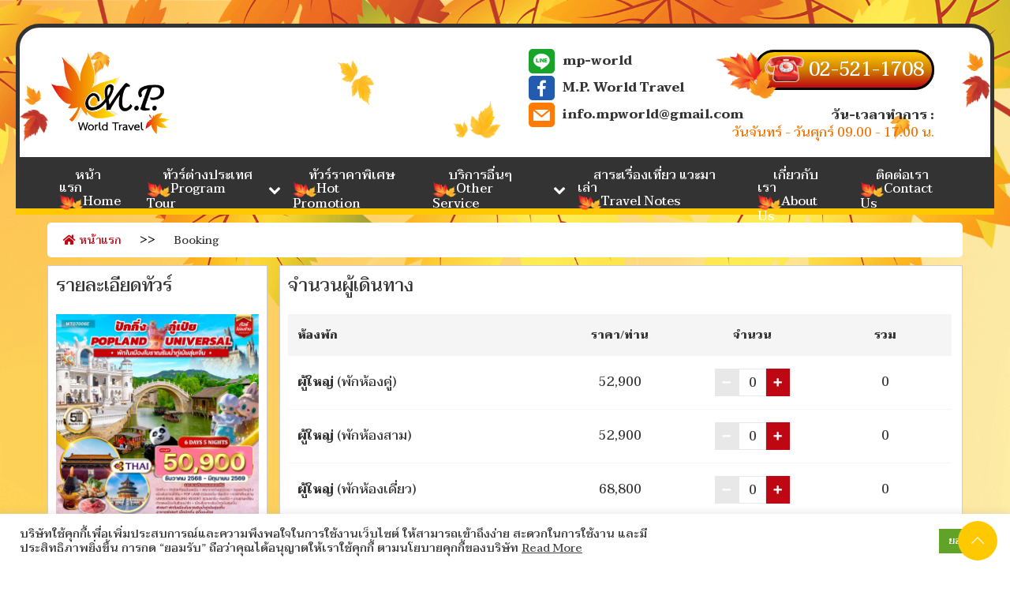

--- FILE ---
content_type: text/html; charset=UTF-8
request_url: https://mp-worldtravel.com/tour/mpwt240447/booking/?pid=10973015
body_size: 19502
content:





<!doctype html>
<html lang="en-US">
  <head>
  <meta charset="utf-8">
  <meta http-equiv="x-ua-compatible" content="ie=edge">
  <meta name="viewport" content="width=device-width, initial-scale=1, shrink-to-fit=no">
  <link rel="icon" type="image/png" href="https://mp-worldtravel.com/wp-content/themes/wow/resources/templates/mpworld/assets/images/fav.png" />
  <meta name='robots' content='index, follow, max-image-preview:large, max-snippet:-1, max-video-preview:-1' />
	<style>img:is([sizes="auto" i], [sizes^="auto," i]) { contain-intrinsic-size: 3000px 1500px }</style>
	
	<!-- This site is optimized with the Yoast SEO plugin v23.6 - https://yoast.com/wordpress/plugins/seo/ -->
	<title>Booking - ทัวร์จีน ปักกิ่ง กู๋เป่ย Popland Universal 6D 4N (TG) - MPWT240447 - 10973015</title>
	<link rel="canonical" href="https://mp-worldtravel.com/booking/" />
	<meta property="og:locale" content="en_US" />
	<meta property="og:type" content="article" />
	<meta property="og:title" content="Booking - M.P. World Travel" />
	<meta property="og:url" content="https://mp-worldtravel.com/booking/" />
	<meta property="og:site_name" content="M.P. World Travel" />
	<meta property="article:modified_time" content="2022-03-15T08:50:42+00:00" />
	<meta name="twitter:card" content="summary_large_image" />
	<script type="application/ld+json" class="yoast-schema-graph">{"@context":"https://schema.org","@graph":[{"@type":"WebPage","@id":"https://mp-worldtravel.com/booking/","url":"https://mp-worldtravel.com/booking/","name":"Booking - M.P. World Travel","isPartOf":{"@id":"https://mp-worldtravel.com/#website"},"datePublished":"2018-03-14T08:54:24+00:00","dateModified":"2022-03-15T08:50:42+00:00","breadcrumb":{"@id":"https://mp-worldtravel.com/booking/#breadcrumb"},"inLanguage":"en-US","potentialAction":[{"@type":"ReadAction","target":["https://mp-worldtravel.com/booking/"]}]},{"@type":"BreadcrumbList","@id":"https://mp-worldtravel.com/booking/#breadcrumb","itemListElement":[{"@type":"ListItem","position":1,"name":"Home","item":"https://mp-worldtravel.com/"},{"@type":"ListItem","position":2,"name":"Booking"}]},{"@type":"WebSite","@id":"https://mp-worldtravel.com/#website","url":"https://mp-worldtravel.com/","name":"M.P. World Travel","description":"M.P. World Travel","potentialAction":[{"@type":"SearchAction","target":{"@type":"EntryPoint","urlTemplate":"https://mp-worldtravel.com/?s={search_term_string}"},"query-input":{"@type":"PropertyValueSpecification","valueRequired":true,"valueName":"search_term_string"}}],"inLanguage":"en-US"}]}</script>
	<!-- / Yoast SEO plugin. -->


<link rel='dns-prefetch' href='//fonts.googleapis.com' />
<meta name="robots" content="noindex" />		<!-- This site uses the Google Analytics by ExactMetrics plugin v8.6.2 - Using Analytics tracking - https://www.exactmetrics.com/ -->
		<!-- Note: ExactMetrics is not currently configured on this site. The site owner needs to authenticate with Google Analytics in the ExactMetrics settings panel. -->
					<!-- No tracking code set -->
				<!-- / Google Analytics by ExactMetrics -->
		<script type="text/javascript">
/* <![CDATA[ */
window._wpemojiSettings = {"baseUrl":"https:\/\/s.w.org\/images\/core\/emoji\/16.0.1\/72x72\/","ext":".png","svgUrl":"https:\/\/s.w.org\/images\/core\/emoji\/16.0.1\/svg\/","svgExt":".svg","source":{"concatemoji":"https:\/\/mp-worldtravel.com\/wp-includes\/js\/wp-emoji-release.min.js?ver=6.8.3"}};
/*! This file is auto-generated */
!function(s,n){var o,i,e;function c(e){try{var t={supportTests:e,timestamp:(new Date).valueOf()};sessionStorage.setItem(o,JSON.stringify(t))}catch(e){}}function p(e,t,n){e.clearRect(0,0,e.canvas.width,e.canvas.height),e.fillText(t,0,0);var t=new Uint32Array(e.getImageData(0,0,e.canvas.width,e.canvas.height).data),a=(e.clearRect(0,0,e.canvas.width,e.canvas.height),e.fillText(n,0,0),new Uint32Array(e.getImageData(0,0,e.canvas.width,e.canvas.height).data));return t.every(function(e,t){return e===a[t]})}function u(e,t){e.clearRect(0,0,e.canvas.width,e.canvas.height),e.fillText(t,0,0);for(var n=e.getImageData(16,16,1,1),a=0;a<n.data.length;a++)if(0!==n.data[a])return!1;return!0}function f(e,t,n,a){switch(t){case"flag":return n(e,"\ud83c\udff3\ufe0f\u200d\u26a7\ufe0f","\ud83c\udff3\ufe0f\u200b\u26a7\ufe0f")?!1:!n(e,"\ud83c\udde8\ud83c\uddf6","\ud83c\udde8\u200b\ud83c\uddf6")&&!n(e,"\ud83c\udff4\udb40\udc67\udb40\udc62\udb40\udc65\udb40\udc6e\udb40\udc67\udb40\udc7f","\ud83c\udff4\u200b\udb40\udc67\u200b\udb40\udc62\u200b\udb40\udc65\u200b\udb40\udc6e\u200b\udb40\udc67\u200b\udb40\udc7f");case"emoji":return!a(e,"\ud83e\udedf")}return!1}function g(e,t,n,a){var r="undefined"!=typeof WorkerGlobalScope&&self instanceof WorkerGlobalScope?new OffscreenCanvas(300,150):s.createElement("canvas"),o=r.getContext("2d",{willReadFrequently:!0}),i=(o.textBaseline="top",o.font="600 32px Arial",{});return e.forEach(function(e){i[e]=t(o,e,n,a)}),i}function t(e){var t=s.createElement("script");t.src=e,t.defer=!0,s.head.appendChild(t)}"undefined"!=typeof Promise&&(o="wpEmojiSettingsSupports",i=["flag","emoji"],n.supports={everything:!0,everythingExceptFlag:!0},e=new Promise(function(e){s.addEventListener("DOMContentLoaded",e,{once:!0})}),new Promise(function(t){var n=function(){try{var e=JSON.parse(sessionStorage.getItem(o));if("object"==typeof e&&"number"==typeof e.timestamp&&(new Date).valueOf()<e.timestamp+604800&&"object"==typeof e.supportTests)return e.supportTests}catch(e){}return null}();if(!n){if("undefined"!=typeof Worker&&"undefined"!=typeof OffscreenCanvas&&"undefined"!=typeof URL&&URL.createObjectURL&&"undefined"!=typeof Blob)try{var e="postMessage("+g.toString()+"("+[JSON.stringify(i),f.toString(),p.toString(),u.toString()].join(",")+"));",a=new Blob([e],{type:"text/javascript"}),r=new Worker(URL.createObjectURL(a),{name:"wpTestEmojiSupports"});return void(r.onmessage=function(e){c(n=e.data),r.terminate(),t(n)})}catch(e){}c(n=g(i,f,p,u))}t(n)}).then(function(e){for(var t in e)n.supports[t]=e[t],n.supports.everything=n.supports.everything&&n.supports[t],"flag"!==t&&(n.supports.everythingExceptFlag=n.supports.everythingExceptFlag&&n.supports[t]);n.supports.everythingExceptFlag=n.supports.everythingExceptFlag&&!n.supports.flag,n.DOMReady=!1,n.readyCallback=function(){n.DOMReady=!0}}).then(function(){return e}).then(function(){var e;n.supports.everything||(n.readyCallback(),(e=n.source||{}).concatemoji?t(e.concatemoji):e.wpemoji&&e.twemoji&&(t(e.twemoji),t(e.wpemoji)))}))}((window,document),window._wpemojiSettings);
/* ]]> */
</script>
<style id='wp-emoji-styles-inline-css' type='text/css'>

	img.wp-smiley, img.emoji {
		display: inline !important;
		border: none !important;
		box-shadow: none !important;
		height: 1em !important;
		width: 1em !important;
		margin: 0 0.07em !important;
		vertical-align: -0.1em !important;
		background: none !important;
		padding: 0 !important;
	}
</style>
<link rel='stylesheet' id='wp-block-library-css' href='https://mp-worldtravel.com/wp-includes/css/dist/block-library/style.min.css?ver=6.8.3' type='text/css' media='all' />
<style id='global-styles-inline-css' type='text/css'>
:root{--wp--preset--aspect-ratio--square: 1;--wp--preset--aspect-ratio--4-3: 4/3;--wp--preset--aspect-ratio--3-4: 3/4;--wp--preset--aspect-ratio--3-2: 3/2;--wp--preset--aspect-ratio--2-3: 2/3;--wp--preset--aspect-ratio--16-9: 16/9;--wp--preset--aspect-ratio--9-16: 9/16;--wp--preset--color--black: #000000;--wp--preset--color--cyan-bluish-gray: #abb8c3;--wp--preset--color--white: #ffffff;--wp--preset--color--pale-pink: #f78da7;--wp--preset--color--vivid-red: #cf2e2e;--wp--preset--color--luminous-vivid-orange: #ff6900;--wp--preset--color--luminous-vivid-amber: #fcb900;--wp--preset--color--light-green-cyan: #7bdcb5;--wp--preset--color--vivid-green-cyan: #00d084;--wp--preset--color--pale-cyan-blue: #8ed1fc;--wp--preset--color--vivid-cyan-blue: #0693e3;--wp--preset--color--vivid-purple: #9b51e0;--wp--preset--gradient--vivid-cyan-blue-to-vivid-purple: linear-gradient(135deg,rgba(6,147,227,1) 0%,rgb(155,81,224) 100%);--wp--preset--gradient--light-green-cyan-to-vivid-green-cyan: linear-gradient(135deg,rgb(122,220,180) 0%,rgb(0,208,130) 100%);--wp--preset--gradient--luminous-vivid-amber-to-luminous-vivid-orange: linear-gradient(135deg,rgba(252,185,0,1) 0%,rgba(255,105,0,1) 100%);--wp--preset--gradient--luminous-vivid-orange-to-vivid-red: linear-gradient(135deg,rgba(255,105,0,1) 0%,rgb(207,46,46) 100%);--wp--preset--gradient--very-light-gray-to-cyan-bluish-gray: linear-gradient(135deg,rgb(238,238,238) 0%,rgb(169,184,195) 100%);--wp--preset--gradient--cool-to-warm-spectrum: linear-gradient(135deg,rgb(74,234,220) 0%,rgb(151,120,209) 20%,rgb(207,42,186) 40%,rgb(238,44,130) 60%,rgb(251,105,98) 80%,rgb(254,248,76) 100%);--wp--preset--gradient--blush-light-purple: linear-gradient(135deg,rgb(255,206,236) 0%,rgb(152,150,240) 100%);--wp--preset--gradient--blush-bordeaux: linear-gradient(135deg,rgb(254,205,165) 0%,rgb(254,45,45) 50%,rgb(107,0,62) 100%);--wp--preset--gradient--luminous-dusk: linear-gradient(135deg,rgb(255,203,112) 0%,rgb(199,81,192) 50%,rgb(65,88,208) 100%);--wp--preset--gradient--pale-ocean: linear-gradient(135deg,rgb(255,245,203) 0%,rgb(182,227,212) 50%,rgb(51,167,181) 100%);--wp--preset--gradient--electric-grass: linear-gradient(135deg,rgb(202,248,128) 0%,rgb(113,206,126) 100%);--wp--preset--gradient--midnight: linear-gradient(135deg,rgb(2,3,129) 0%,rgb(40,116,252) 100%);--wp--preset--font-size--small: 13px;--wp--preset--font-size--medium: 20px;--wp--preset--font-size--large: 36px;--wp--preset--font-size--x-large: 42px;--wp--preset--spacing--20: 0.44rem;--wp--preset--spacing--30: 0.67rem;--wp--preset--spacing--40: 1rem;--wp--preset--spacing--50: 1.5rem;--wp--preset--spacing--60: 2.25rem;--wp--preset--spacing--70: 3.38rem;--wp--preset--spacing--80: 5.06rem;--wp--preset--shadow--natural: 6px 6px 9px rgba(0, 0, 0, 0.2);--wp--preset--shadow--deep: 12px 12px 50px rgba(0, 0, 0, 0.4);--wp--preset--shadow--sharp: 6px 6px 0px rgba(0, 0, 0, 0.2);--wp--preset--shadow--outlined: 6px 6px 0px -3px rgba(255, 255, 255, 1), 6px 6px rgba(0, 0, 0, 1);--wp--preset--shadow--crisp: 6px 6px 0px rgba(0, 0, 0, 1);}:where(body) { margin: 0; }.wp-site-blocks > .alignleft { float: left; margin-right: 2em; }.wp-site-blocks > .alignright { float: right; margin-left: 2em; }.wp-site-blocks > .aligncenter { justify-content: center; margin-left: auto; margin-right: auto; }:where(.is-layout-flex){gap: 0.5em;}:where(.is-layout-grid){gap: 0.5em;}.is-layout-flow > .alignleft{float: left;margin-inline-start: 0;margin-inline-end: 2em;}.is-layout-flow > .alignright{float: right;margin-inline-start: 2em;margin-inline-end: 0;}.is-layout-flow > .aligncenter{margin-left: auto !important;margin-right: auto !important;}.is-layout-constrained > .alignleft{float: left;margin-inline-start: 0;margin-inline-end: 2em;}.is-layout-constrained > .alignright{float: right;margin-inline-start: 2em;margin-inline-end: 0;}.is-layout-constrained > .aligncenter{margin-left: auto !important;margin-right: auto !important;}.is-layout-constrained > :where(:not(.alignleft):not(.alignright):not(.alignfull)){margin-left: auto !important;margin-right: auto !important;}body .is-layout-flex{display: flex;}.is-layout-flex{flex-wrap: wrap;align-items: center;}.is-layout-flex > :is(*, div){margin: 0;}body .is-layout-grid{display: grid;}.is-layout-grid > :is(*, div){margin: 0;}body{padding-top: 0px;padding-right: 0px;padding-bottom: 0px;padding-left: 0px;}a:where(:not(.wp-element-button)){text-decoration: underline;}:root :where(.wp-element-button, .wp-block-button__link){background-color: #32373c;border-width: 0;color: #fff;font-family: inherit;font-size: inherit;line-height: inherit;padding: calc(0.667em + 2px) calc(1.333em + 2px);text-decoration: none;}.has-black-color{color: var(--wp--preset--color--black) !important;}.has-cyan-bluish-gray-color{color: var(--wp--preset--color--cyan-bluish-gray) !important;}.has-white-color{color: var(--wp--preset--color--white) !important;}.has-pale-pink-color{color: var(--wp--preset--color--pale-pink) !important;}.has-vivid-red-color{color: var(--wp--preset--color--vivid-red) !important;}.has-luminous-vivid-orange-color{color: var(--wp--preset--color--luminous-vivid-orange) !important;}.has-luminous-vivid-amber-color{color: var(--wp--preset--color--luminous-vivid-amber) !important;}.has-light-green-cyan-color{color: var(--wp--preset--color--light-green-cyan) !important;}.has-vivid-green-cyan-color{color: var(--wp--preset--color--vivid-green-cyan) !important;}.has-pale-cyan-blue-color{color: var(--wp--preset--color--pale-cyan-blue) !important;}.has-vivid-cyan-blue-color{color: var(--wp--preset--color--vivid-cyan-blue) !important;}.has-vivid-purple-color{color: var(--wp--preset--color--vivid-purple) !important;}.has-black-background-color{background-color: var(--wp--preset--color--black) !important;}.has-cyan-bluish-gray-background-color{background-color: var(--wp--preset--color--cyan-bluish-gray) !important;}.has-white-background-color{background-color: var(--wp--preset--color--white) !important;}.has-pale-pink-background-color{background-color: var(--wp--preset--color--pale-pink) !important;}.has-vivid-red-background-color{background-color: var(--wp--preset--color--vivid-red) !important;}.has-luminous-vivid-orange-background-color{background-color: var(--wp--preset--color--luminous-vivid-orange) !important;}.has-luminous-vivid-amber-background-color{background-color: var(--wp--preset--color--luminous-vivid-amber) !important;}.has-light-green-cyan-background-color{background-color: var(--wp--preset--color--light-green-cyan) !important;}.has-vivid-green-cyan-background-color{background-color: var(--wp--preset--color--vivid-green-cyan) !important;}.has-pale-cyan-blue-background-color{background-color: var(--wp--preset--color--pale-cyan-blue) !important;}.has-vivid-cyan-blue-background-color{background-color: var(--wp--preset--color--vivid-cyan-blue) !important;}.has-vivid-purple-background-color{background-color: var(--wp--preset--color--vivid-purple) !important;}.has-black-border-color{border-color: var(--wp--preset--color--black) !important;}.has-cyan-bluish-gray-border-color{border-color: var(--wp--preset--color--cyan-bluish-gray) !important;}.has-white-border-color{border-color: var(--wp--preset--color--white) !important;}.has-pale-pink-border-color{border-color: var(--wp--preset--color--pale-pink) !important;}.has-vivid-red-border-color{border-color: var(--wp--preset--color--vivid-red) !important;}.has-luminous-vivid-orange-border-color{border-color: var(--wp--preset--color--luminous-vivid-orange) !important;}.has-luminous-vivid-amber-border-color{border-color: var(--wp--preset--color--luminous-vivid-amber) !important;}.has-light-green-cyan-border-color{border-color: var(--wp--preset--color--light-green-cyan) !important;}.has-vivid-green-cyan-border-color{border-color: var(--wp--preset--color--vivid-green-cyan) !important;}.has-pale-cyan-blue-border-color{border-color: var(--wp--preset--color--pale-cyan-blue) !important;}.has-vivid-cyan-blue-border-color{border-color: var(--wp--preset--color--vivid-cyan-blue) !important;}.has-vivid-purple-border-color{border-color: var(--wp--preset--color--vivid-purple) !important;}.has-vivid-cyan-blue-to-vivid-purple-gradient-background{background: var(--wp--preset--gradient--vivid-cyan-blue-to-vivid-purple) !important;}.has-light-green-cyan-to-vivid-green-cyan-gradient-background{background: var(--wp--preset--gradient--light-green-cyan-to-vivid-green-cyan) !important;}.has-luminous-vivid-amber-to-luminous-vivid-orange-gradient-background{background: var(--wp--preset--gradient--luminous-vivid-amber-to-luminous-vivid-orange) !important;}.has-luminous-vivid-orange-to-vivid-red-gradient-background{background: var(--wp--preset--gradient--luminous-vivid-orange-to-vivid-red) !important;}.has-very-light-gray-to-cyan-bluish-gray-gradient-background{background: var(--wp--preset--gradient--very-light-gray-to-cyan-bluish-gray) !important;}.has-cool-to-warm-spectrum-gradient-background{background: var(--wp--preset--gradient--cool-to-warm-spectrum) !important;}.has-blush-light-purple-gradient-background{background: var(--wp--preset--gradient--blush-light-purple) !important;}.has-blush-bordeaux-gradient-background{background: var(--wp--preset--gradient--blush-bordeaux) !important;}.has-luminous-dusk-gradient-background{background: var(--wp--preset--gradient--luminous-dusk) !important;}.has-pale-ocean-gradient-background{background: var(--wp--preset--gradient--pale-ocean) !important;}.has-electric-grass-gradient-background{background: var(--wp--preset--gradient--electric-grass) !important;}.has-midnight-gradient-background{background: var(--wp--preset--gradient--midnight) !important;}.has-small-font-size{font-size: var(--wp--preset--font-size--small) !important;}.has-medium-font-size{font-size: var(--wp--preset--font-size--medium) !important;}.has-large-font-size{font-size: var(--wp--preset--font-size--large) !important;}.has-x-large-font-size{font-size: var(--wp--preset--font-size--x-large) !important;}
:where(.wp-block-post-template.is-layout-flex){gap: 1.25em;}:where(.wp-block-post-template.is-layout-grid){gap: 1.25em;}
:where(.wp-block-columns.is-layout-flex){gap: 2em;}:where(.wp-block-columns.is-layout-grid){gap: 2em;}
:root :where(.wp-block-pullquote){font-size: 1.5em;line-height: 1.6;}
</style>
<link rel='stylesheet' id='cookie-law-info-css' href='https://mp-worldtravel.com/wp-content/plugins/cookie-law-info/legacy/public/css/cookie-law-info-public.css?ver=3.3.1' type='text/css' media='all' />
<link rel='stylesheet' id='cookie-law-info-gdpr-css' href='https://mp-worldtravel.com/wp-content/plugins/cookie-law-info/legacy/public/css/cookie-law-info-gdpr.css?ver=3.3.1' type='text/css' media='all' />
<link rel='stylesheet' id='tourprox-style-css' href='https://mp-worldtravel.com/wp-content/plugins/tourprox/assets/css/style.css?v=1.4.26&#038;ver=1.4.26' type='text/css' media='all' />
<link rel='stylesheet' id='wow-css' href='https://mp-worldtravel.com/wp-content/themes/wow/dist/css/main.css' type='text/css' media='all' />
<link rel='stylesheet' id='google-fonts-css' href='https://fonts.googleapis.com/css?family=Prompt:400,500&#038;subset=thai' type='text/css' media='all' />
<script type="text/javascript" src="https://mp-worldtravel.com/wp-includes/js/jquery/jquery.min.js?ver=3.7.1" id="jquery-core-js"></script>
<script type="text/javascript" src="https://mp-worldtravel.com/wp-includes/js/jquery/jquery-migrate.min.js?ver=3.4.1" id="jquery-migrate-js"></script>
<script type="text/javascript" id="cookie-law-info-js-extra">
/* <![CDATA[ */
var Cli_Data = {"nn_cookie_ids":[],"cookielist":[],"non_necessary_cookies":[],"ccpaEnabled":"","ccpaRegionBased":"","ccpaBarEnabled":"","strictlyEnabled":["necessary","obligatoire"],"ccpaType":"gdpr","js_blocking":"1","custom_integration":"","triggerDomRefresh":"","secure_cookies":""};
var cli_cookiebar_settings = {"animate_speed_hide":"500","animate_speed_show":"500","background":"#FFF","border":"#b1a6a6c2","border_on":"","button_1_button_colour":"#61a229","button_1_button_hover":"#4e8221","button_1_link_colour":"#fff","button_1_as_button":"1","button_1_new_win":"","button_2_button_colour":"#333","button_2_button_hover":"#292929","button_2_link_colour":"#444","button_2_as_button":"","button_2_hidebar":"","button_3_button_colour":"#dedfe0","button_3_button_hover":"#b2b2b3","button_3_link_colour":"#333333","button_3_as_button":"1","button_3_new_win":"","button_4_button_colour":"#dedfe0","button_4_button_hover":"#b2b2b3","button_4_link_colour":"#333333","button_4_as_button":"1","button_7_button_colour":"#61a229","button_7_button_hover":"#4e8221","button_7_link_colour":"#fff","button_7_as_button":"1","button_7_new_win":"","font_family":"inherit","header_fix":"","notify_animate_hide":"1","notify_animate_show":"","notify_div_id":"#cookie-law-info-bar","notify_position_horizontal":"right","notify_position_vertical":"bottom","scroll_close":"","scroll_close_reload":"","accept_close_reload":"","reject_close_reload":"","showagain_tab":"","showagain_background":"#fff","showagain_border":"#000","showagain_div_id":"#cookie-law-info-again","showagain_x_position":"100px","text":"#333333","show_once_yn":"","show_once":"10000","logging_on":"","as_popup":"","popup_overlay":"1","bar_heading_text":"","cookie_bar_as":"banner","popup_showagain_position":"bottom-right","widget_position":"left"};
var log_object = {"ajax_url":"https:\/\/mp-worldtravel.com\/wp-admin\/admin-ajax.php"};
/* ]]> */
</script>
<script type="text/javascript" src="https://mp-worldtravel.com/wp-content/plugins/cookie-law-info/legacy/public/js/cookie-law-info-public.js?ver=3.3.1" id="cookie-law-info-js"></script>
<script type="text/javascript" src="https://mp-worldtravel.com/wp-content/themes/wow/dist/js/uikit-core.min.js" id="uikit-js"></script>
<link rel="https://api.w.org/" href="https://mp-worldtravel.com/wp-json/" /><link rel="alternate" title="JSON" type="application/json" href="https://mp-worldtravel.com/wp-json/wp/v2/pages/16" /><link rel="EditURI" type="application/rsd+xml" title="RSD" href="https://mp-worldtravel.com/xmlrpc.php?rsd" />
<link rel='shortlink' href='https://mp-worldtravel.com/?p=16' />
<link rel="alternate" title="oEmbed (JSON)" type="application/json+oembed" href="https://mp-worldtravel.com/wp-json/oembed/1.0/embed?url=https%3A%2F%2Fmp-worldtravel.com%2Fbooking%2F" />
<link rel="alternate" title="oEmbed (XML)" type="text/xml+oembed" href="https://mp-worldtravel.com/wp-json/oembed/1.0/embed?url=https%3A%2F%2Fmp-worldtravel.com%2Fbooking%2F&#038;format=xml" />
		<script type="text/javascript">
			var BASE_URL = "https://mp-worldtravel.com";
			var TX_URL = "https://mp-worldtravel.com/wp-content/plugins/tourprox/";
			var AJAX_URL = "https://mp-worldtravel.com/wp-admin/admin-ajax.php?v=1.4.26";
			var AJAX_NONCE = "b966d8b504";
			var TX_VERSION = "1.4.26";
			var TX_CACHE_VER_TIMESTAMP = "1748845011";
						var MESSAGES_AUTH = {"empty_username":"\u0e01\u0e23\u0e38\u0e13\u0e32\u0e01\u0e23\u0e2d\u0e01 Username \u0e40\u0e1e\u0e37\u0e48\u0e2d\u0e40\u0e02\u0e49\u0e32\u0e2a\u0e39\u0e48\u0e23\u0e30\u0e1a\u0e1a","empty_password":"\u0e01\u0e23\u0e38\u0e13\u0e32\u0e01\u0e23\u0e2d\u0e01 Password \u0e40\u0e1e\u0e37\u0e48\u0e2d\u0e40\u0e02\u0e49\u0e32\u0e2a\u0e39\u0e48\u0e23\u0e30\u0e1a\u0e1a","invalid_username":"Username \u0e02\u0e2d\u0e07\u0e04\u0e38\u0e13\u0e44\u0e21\u0e48\u0e16\u0e39\u0e01\u0e15\u0e49\u0e2d\u0e07 \u0e01\u0e23\u0e38\u0e13\u0e32\u0e01\u0e23\u0e2d\u0e01\u0e43\u0e2b\u0e21\u0e48\u0e2d\u0e35\u0e01\u0e04\u0e23\u0e31\u0e49\u0e07","incorrect_password":"Password \u0e02\u0e2d\u0e07\u0e04\u0e38\u0e13\u0e44\u0e21\u0e48\u0e16\u0e39\u0e01\u0e15\u0e49\u0e2d\u0e07 \u0e2b\u0e32\u0e01\u0e25\u0e37\u0e21\u0e23\u0e2b\u0e31\u0e2a\u0e1c\u0e48\u0e32\u0e19 <a href='{{password_url}}' title='\u0e25\u0e37\u0e21\u0e23\u0e2b\u0e31\u0e2a\u0e1c\u0e48\u0e32\u0e19'>\u0e04\u0e25\u0e34\u0e01\u0e17\u0e35\u0e48\u0e19\u0e35\u0e48<\/a>","agent_active":"Account \u0e02\u0e2d\u0e07\u0e04\u0e38\u0e13\u0e22\u0e31\u0e07\u0e44\u0e21\u0e48\u0e40\u0e1b\u0e34\u0e14\u0e01\u0e32\u0e23\u0e43\u0e0a\u0e49\u0e07\u0e32\u0e19 \u0e01\u0e23\u0e38\u0e13\u0e32\u0e23\u0e2d\u0e01\u0e32\u0e23\u0e2d\u0e19\u0e38\u0e21\u0e31\u0e15\u0e34","email":"\u0e01\u0e23\u0e38\u0e13\u0e32\u0e01\u0e23\u0e2d\u0e01 Email \u0e43\u0e2b\u0e49\u0e16\u0e39\u0e01\u0e15\u0e49\u0e2d\u0e07","username":"\u0e01\u0e23\u0e38\u0e13\u0e32\u0e01\u0e23\u0e2d\u0e01 Username \u0e43\u0e2b\u0e49\u0e16\u0e39\u0e01\u0e15\u0e49\u0e2d\u0e07","company":"\u0e01\u0e23\u0e38\u0e13\u0e32\u0e01\u0e23\u0e2d\u0e01 \u0e23\u0e32\u0e22\u0e25\u0e30\u0e40\u0e2d\u0e35\u0e22\u0e14\u0e1a\u0e23\u0e34\u0e29\u0e31\u0e17 \u0e43\u0e2b\u0e49\u0e16\u0e39\u0e01\u0e15\u0e49\u0e2d\u0e07","email_exists":"Email \u0e19\u0e35\u0e49\u0e2a\u0e21\u0e31\u0e04\u0e23\u0e43\u0e0a\u0e49\u0e07\u0e32\u0e19\u0e41\u0e25\u0e49\u0e27 \u0e01\u0e23\u0e38\u0e13\u0e32\u0e43\u0e0a\u0e49 Email \u0e2d\u0e37\u0e48\u0e19","username_exists":"Username \u0e19\u0e35\u0e49\u0e2a\u0e21\u0e31\u0e04\u0e23\u0e43\u0e0a\u0e49\u0e07\u0e32\u0e19\u0e41\u0e25\u0e49\u0e27 \u0e01\u0e23\u0e38\u0e13\u0e32\u0e43\u0e0a\u0e49 Username \u0e2d\u0e37\u0e48\u0e19","closed":"\u0e01\u0e32\u0e23\u0e2a\u0e21\u0e31\u0e04\u0e23\u0e43\u0e0a\u0e49\u0e07\u0e32\u0e19\u0e44\u0e21\u0e48\u0e16\u0e39\u0e01\u0e2d\u0e19\u0e38\u0e21\u0e15\u0e34","password_invalid":"\u0e01\u0e23\u0e38\u0e13\u0e32\u0e01\u0e23\u0e2d\u0e01 Password 6 \u0e15\u0e31\u0e27\u0e2d\u0e31\u0e01\u0e29\u0e23\u0e02\u0e36\u0e49\u0e19\u0e44\u0e1b","password_does_not_match":"Password \u0e17\u0e35\u0e48\u0e01\u0e23\u0e2d\u0e01\u0e44\u0e21\u0e48\u0e15\u0e23\u0e07\u0e01\u0e31\u0e19 \u0e01\u0e23\u0e38\u0e13\u0e32\u0e22\u0e37\u0e19\u0e22\u0e31\u0e19 Password \u0e2d\u0e35\u0e01\u0e04\u0e23\u0e31\u0e49\u0e07","tat_code_exists":"\u0e40\u0e25\u0e02 \u0e17\u0e17\u0e17.\u0e19\u0e35\u0e49\u0e40\u0e04\u0e22\u0e43\u0e0a\u0e49\u0e2a\u0e21\u0e31\u0e04\u0e23\u0e43\u0e0a\u0e49\u0e07\u0e32\u0e19\u0e41\u0e25\u0e49\u0e27","empty_email":"\u0e01\u0e23\u0e38\u0e13\u0e32\u0e01\u0e23\u0e2d\u0e01 Email \u0e40\u0e1e\u0e37\u0e48\u0e2d\u0e14\u0e33\u0e40\u0e19\u0e34\u0e19\u0e01\u0e32\u0e23\u0e15\u0e48\u0e2d","invalid_email":"\u0e01\u0e23\u0e38\u0e13\u0e32\u0e01\u0e23\u0e2d\u0e01 Email \u0e43\u0e2b\u0e49\u0e16\u0e39\u0e01\u0e15\u0e49\u0e2d\u0e07","invalidcombo":"\u0e44\u0e21\u0e48\u0e21\u0e35 Email \u0e19\u0e35\u0e49\u0e2a\u0e21\u0e31\u0e04\u0e23\u0e43\u0e0a\u0e49\u0e07\u0e32\u0e19","expiredkey":"\u0e25\u0e34\u0e07\u0e04\u0e4c\u0e40\u0e1b\u0e25\u0e35\u0e48\u0e22\u0e19 Password \u0e02\u0e2d\u0e07\u0e04\u0e38\u0e13\u0e08\u0e30\u0e44\u0e21\u0e48\u0e2a\u0e32\u0e21\u0e32\u0e23\u0e16\u0e43\u0e0a\u0e49\u0e07\u0e32\u0e19\u0e44\u0e14\u0e49\u0e2d\u0e35\u0e01","invalidkey":"\u0e25\u0e34\u0e07\u0e04\u0e4c\u0e40\u0e1b\u0e25\u0e35\u0e48\u0e22\u0e19 Password \u0e02\u0e2d\u0e07\u0e04\u0e38\u0e13\u0e44\u0e21\u0e48\u0e16\u0e39\u0e01\u0e15\u0e49\u0e2d\u0e07","password_reset_invalid":"\u0e01\u0e23\u0e38\u0e13\u0e32\u0e01\u0e23\u0e2d\u0e01 Password 6 \u0e15\u0e31\u0e27\u0e2d\u0e31\u0e01\u0e29\u0e23\u0e02\u0e36\u0e49\u0e19\u0e44\u0e1b","password_reset_mismatch":"Password \u0e17\u0e35\u0e48\u0e01\u0e23\u0e2d\u0e01\u0e44\u0e21\u0e48\u0e15\u0e23\u0e07\u0e01\u0e31\u0e19","password_reset_empty":"\u0e01\u0e23\u0e38\u0e13\u0e32\u0e01\u0e23\u0e2d\u0e01\u0e23\u0e2b\u0e31\u0e2a\u0e1c\u0e48\u0e32\u0e19","captcha_error":"\u0e02\u0e49\u0e2d\u0e21\u0e39\u0e25\u0e1a\u0e32\u0e07\u0e2d\u0e22\u0e48\u0e32\u0e07\u0e44\u0e21\u0e48\u0e16\u0e39\u0e01\u0e15\u0e49\u0e2d\u0e07 \u0e01\u0e23\u0e38\u0e13\u0e32\u0e25\u0e2d\u0e07\u0e43\u0e2b\u0e21\u0e48\u0e2d\u0e35\u0e01\u0e04\u0e23\u0e31\u0e49\u0e07\u0e04\u0e48\u0e30"};
									var MESSAGES_BOOKING = {"booking_error":"\u0e02\u0e49\u0e2d\u0e21\u0e39\u0e25\u0e1a\u0e32\u0e07\u0e2d\u0e22\u0e48\u0e32\u0e07\u0e44\u0e21\u0e48\u0e16\u0e39\u0e01\u0e15\u0e49\u0e2d\u0e07 \u0e01\u0e23\u0e38\u0e13\u0e32\u0e25\u0e2d\u0e07\u0e43\u0e2b\u0e21\u0e48\u0e2d\u0e35\u0e01\u0e04\u0e23\u0e31\u0e49\u0e07\u0e04\u0e48\u0e30","booking_company_not_found":"\u0e44\u0e21\u0e48\u0e1e\u0e1a\u0e02\u0e49\u0e2d\u0e21\u0e39\u0e25\u0e1a\u0e23\u0e34\u0e29\u0e31\u0e17","booking_email_not_found":"\u0e44\u0e21\u0e48\u0e1e\u0e1a\u0e02\u0e49\u0e2d\u0e21\u0e39\u0e25\u0e2d\u0e35\u0e40\u0e21\u0e25","booking_no_seat_select":"\u0e01\u0e23\u0e38\u0e13\u0e32\u0e43\u0e2a\u0e48\u0e08\u0e33\u0e19\u0e27\u0e19\u0e1c\u0e39\u0e49\u0e40\u0e14\u0e34\u0e19\u0e17\u0e32\u0e07","booking_captcha_error":"\u0e02\u0e49\u0e2d\u0e21\u0e39\u0e25\u0e1a\u0e32\u0e07\u0e2d\u0e22\u0e48\u0e32\u0e07\u0e44\u0e21\u0e48\u0e16\u0e39\u0e01\u0e15\u0e49\u0e2d\u0e07 \u0e01\u0e23\u0e38\u0e13\u0e32\u0e25\u0e2d\u0e07\u0e43\u0e2b\u0e21\u0e48\u0e2d\u0e35\u0e01\u0e04\u0e23\u0e31\u0e49\u0e07\u0e04\u0e48\u0e30 (reCaptcha not valid)","booking_and_pay_error_waitlist":"\u0e44\u0e21\u0e48\u0e2a\u0e32\u0e21\u0e32\u0e23\u0e16\u0e08\u0e2d\u0e07\u0e41\u0e25\u0e30\u0e0a\u0e33\u0e23\u0e30\u0e40\u0e07\u0e34\u0e19\u0e44\u0e14\u0e49 \u0e40\u0e19\u0e37\u0e48\u0e2d\u0e07\u0e08\u0e32\u0e01 Booking \u0e02\u0e2d\u0e07\u0e04\u0e38\u0e13\u0e40\u0e1b\u0e47\u0e19 Waitlist \u0e01\u0e23\u0e38\u0e13\u0e32\u0e08\u0e2d\u0e07\u0e41\u0e1a\u0e1a\u0e22\u0e31\u0e07\u0e44\u0e21\u0e48\u0e0a\u0e33\u0e23\u0e30\u0e40\u0e07\u0e34\u0e19\u0e40\u0e1e\u0e37\u0e48\u0e2d\u0e2a\u0e33\u0e23\u0e2d\u0e07\u0e17\u0e35\u0e48\u0e19\u0e31\u0e48\u0e07\u0e04\u0e48\u0e30"};
									var MESSAGES_TOUR = {"airline_not_found":"\u0e44\u0e21\u0e48\u0e1e\u0e1a\u0e02\u0e49\u0e2d\u0e21\u0e39\u0e25\u0e2a\u0e32\u0e22\u0e01\u0e32\u0e23\u0e1a\u0e34\u0e19","item_select":" \u0e23\u0e32\u0e22\u0e01\u0e32\u0e23\u0e16\u0e39\u0e01\u0e40\u0e25\u0e37\u0e2d\u0e01"};
						function txImgOnError(element){
				element.setAttribute("src", element.getAttribute('src-error') );
				element.setAttribute("data-show-default-image", 'true');
			}
					</script>

		<script src="https://apis.google.com/js/platform.js" async defer>{lang: 'th'}</script>

		  <script>!function(d,s,id){var js,fjs=d.getElementsByTagName(s)[0],p=/^http:/.test(d.location)?'http':'https';if(!d.getElementById(id)){js=d.createElement(s);js.id=id;js.src=p+'://platform.twitter.com/widgets.js';fjs.parentNode.insertBefore(js,fjs);}}(document, 'script', 'twitter-wjs');</script>
		  <div id="fb-root"></div>
		  <script>

		  window.fbAsyncInit = function() {
		      FB.init({
		        appId      : '',
		        xfbml      : true,
		        version    : 'v2.1'
		      });
		    };

		    (function(d, s, id) {
		      var js, fjs = d.getElementsByTagName(s)[0];
		      if (d.getElementById(id)) return;
		      js = d.createElement(s); js.id = id;
		      js.src = "//connect.facebook.net/th_TH/sdk.js#xfbml=1&version=v2.0";
		      fjs.parentNode.insertBefore(js, fjs);
		    }(document, 'script', 'facebook-jssdk'));

		  </script>
		<meta name="generator" content="Elementor 3.18.3; features: e_dom_optimization, e_optimized_assets_loading, additional_custom_breakpoints, block_editor_assets_optimize, e_image_loading_optimization; settings: css_print_method-external, google_font-enabled, font_display-auto">
<style type="text/css">.recentcomments a{display:inline !important;padding:0 !important;margin:0 !important;}</style><link rel="icon" href="https://mp-worldtravel.com/wp-content/uploads/2018/12/cropped-fav-32x32.png" sizes="32x32" />
<link rel="icon" href="https://mp-worldtravel.com/wp-content/uploads/2018/12/cropped-fav-192x192.png" sizes="192x192" />
<link rel="apple-touch-icon" href="https://mp-worldtravel.com/wp-content/uploads/2018/12/cropped-fav-180x180.png" />
<meta name="msapplication-TileImage" content="https://mp-worldtravel.com/wp-content/uploads/2018/12/cropped-fav-270x270.png" />
  <base href="https://mp-worldtravel.com/"/>
	<!-- Global site tag (gtag.js) - Google Analytics -->
<script async src="https://www.googletagmanager.com/gtag/js?id=UA-123499739-4">
</script>
<script>
window.dataLayer = window.dataLayer || [];
function gtag(){dataLayer.push(arguments);}
gtag('js', new Date());
gtag('config', 'UA-123499739-4');
</script>

<!-- Global site tag (gtag.js) - Google Analytics -->
<script async src="https://www.googletagmanager.com/gtag/js?id=UA-123499739-3">
</script>
<script>
window.dataLayer = window.dataLayer || [];
function gtag(){dataLayer.push(arguments);}
gtag('js', new Date());

gtag('config', 'UA-123499739-3');
</script>
</head>  <body class="wp-singular page-template-default page page-id-16 wp-theme-wowresources booking elementor-default elementor-kit-9283 page-booking" style="visibility: hidden;">
    <div class="wow-bg-home">
      <div class="wow-bg-home-top">
        
        <div>
  <div class="wow-border-header uk-visible@l">
    <div class="wow-bar-social uk-visible@l">
  <div class="wow-bar-social__bg-bar">
    <div class="uk-container">
      <div class="uk-child-width-1-2 uk-grid-collapse" uk-grid>
        <div>
          <div class="wow-bar-social__logo uk-flex-inline">
            <a href="/"><img src="https://mp-worldtravel.com/wp-content/themes/wow/resources/templates/mpworld/assets/images/logo.png" alt="" width="150"></a>
          </div>
        </div>
        <div>
         <div class="uk-child-width-1-2 uk-grid-collapse" uk-grid>
           <div>
            <ul class="wow-bar-social__socail uk-margin-remove">
                              <li class=" uk-margin-small-bottom">
                  <a class="wow-bar-social__link" href="https://line.me/ti/p/EwrTTi4-B_" target="_blank" outline="none"><i class="wow-bar-social__contact-icon socicon socicon-line"></i>mp-world</a>
                </li>
                                            <li class="uk-margin-small-top">
                  <a class="wow-bar-social__link" href="https://www.facebook.com/mpworld.vip/" target="_blank" outline="none"><i class="wow-bar-social__contact-icon socicon socicon-facebook"></i>M.P. World Travel</a>
              </li>
                                            <li class="uk-margin-small-top">
                  <a class="wow-bar-social__link" href="mailto:info.mpworld@gmail.com" target="_blank" outline="none"><i class="wow-bar-social__contact-icon socicon socicon-mail"></i>info.mpworld@gmail.com</a>
                </li>
                          </ul>
           </div>
           <div>
                          <div class="wow-bar-social__official-time uk-float-left">
                <div class="uk-text-right uk-margin-bottom uk-position-relative">
                  <a class="wow-bar-social__hotline" href="tel:02-521-1708" target="_blank" outline="none"><img src="https://mp-worldtravel.com/wp-content/themes/wow/resources/templates/mpworld/assets/images/phone.png" alt="" width="50"> 02-521-1708 </a>
                  <div class="wow-bar-social__left-hotline uk-position-absolute">
                    <img src="https://mp-worldtravel.com/wp-content/themes/wow/resources/templates/mpworld/assets/images/left-hotline.png" alt="" width="150">
                  </div>
                </div>
                                  <div class="wow-bar-social__info-description uk-text-right">
                    <h5 class="uk-margin-remove uk-text-bold">วัน-เวลาทำการ :</h5>
                    <h5 class="uk-margin-remove" style="color: #f17202;">วันจันทร์ - วันศุกร์ 09.00 - 17.00 น.</h5>
                  </div>
                              </div>
                       </div>
         </div>
        </div>
      </div>
    </div>
  </div>
</div>  </div>
  
  <div class="wow-menu-bg wow-border-bottom-menu" uk-sticky>
    <div class="uk-container">
      <div class="uk-width-1-1">
        <div class="wow-menu uk-position-relative">
  <nav class="uk-navbar uk-navbar-container" uk-navbar>
    <div class="uk-width-1-1 uk-visible@l">
      <div class="wow-main-menu uk-margin-small-top">
  <ul class="wow-main-menu__navbar">
    <li class="wow-current-menu__home">
      <a class="wow-main-menu__menu-item" href="https://mp-worldtravel.com/">
        <div>
          <span class="uk-margin-left">หน้าแรก</span>
          <br>
          <span><img src="https://mp-worldtravel.com/wp-content/themes/wow/resources/templates/mpworld/assets/images/left-menu.png" alt="left-menu" width="30">Home</span>
        </div>
      </a>
    </li>
    <li class="wow-main-menu__show-sub-menu wow-main-menu__has-sub-menu wow-current-menu__intertours">
      <a class="wow-main-menu__menu-item" href="https://mp-worldtravel.com/intertours/">
        <div>
          <span class="uk-margin-left">ทัวร์ต่างประเทศ</span>
          <br>
          <span><img src="https://mp-worldtravel.com/wp-content/themes/wow/resources/templates/mpworld/assets/images/left-menu.png" alt="left-menu" width="30">Program Tour</span>
        </div>
      </a>
      <div class="wow-sub-menu">
  <div class="wow-sub-menu__position uk-position-top-center">
    <div class="uk-container uk-width-1-1">
      <div class="wow-sub-menu__box">
        <div class="uk-child-width-1-4 uk-grid-collapse" uk-grid>
          <div>
            <a class="uk-flex uk-flex-middle wow-sub-menu__menu-item" href="/japan/">
              <span><i class="flag-icon flag-icon-jp wow-sub-menu__flag"></i></span>
              ทัวร์ญี่ปุ่น
            </a>
          </div>
          <div>
            <a class="uk-flex uk-flex-middle wow-sub-menu__menu-item" href="/korea/">
              <span><i class="flag-icon flag-icon-kr wow-sub-menu__flag"></i></span>
              ทัวร์เกาหลี
            </a>
          </div>
          <div>
            <a class="uk-flex uk-flex-middle wow-sub-menu__menu-item" href="/europe/">
              <img class="wow-sub-menu__flag" src="https://mp-worldtravel.com/wp-content/themes/wow/resources/templates/mpworld/assets/images/flang-eu.png">
              ทัวร์ยุโรป
            </a>
          </div>
          <div>
            <a class="uk-flex uk-flex-middle wow-sub-menu__menu-item" href="/china/">
              <span><i class="flag-icon flag-icon-cn wow-sub-menu__flag"></i></span>
              ทัวร์จีน
            </a>
          </div>
          <div>
            <a class="uk-flex uk-flex-middle wow-sub-menu__menu-item" href="/hong-kong/">
              <span><i class="flag-icon flag-icon-hk wow-sub-menu__flag"></i></span>
              ทัวร์ฮ่องกง
            </a>
          </div>
          <div>
             <a class="uk-flex uk-flex-middle wow-sub-menu__menu-item" href="/macau/">
              <span><i class="flag-icon flag-icon-mo wow-sub-menu__flag"></i></span>
              ทัวร์มาเก๊า
            </a>
          </div>
          <div>
            <a class="uk-flex uk-flex-middle wow-sub-menu__menu-item" href="/taiwan/">
              <span><i class="flag-icon flag-icon-tw wow-sub-menu__flag"></i></span>
              ทัวร์ไต้หวัน
            </a>
          </div>
          <div>
            <a class="uk-flex uk-flex-middle wow-sub-menu__menu-item" href="/scandinavia/">
              <img class="wow-sub-menu__flag wow-background-white" src="https://mp-worldtravel.com/wp-content/themes/wow/resources/templates/mpworld/assets/images/nsdi.png">
              ทัวร์สแกนดิเนเวีย
            </a>
          </div>
          <div>
            <a class="uk-flex uk-flex-middle wow-sub-menu__menu-item" href="/beijing/">
              <span><i class="flag-icon flag-icon-cn wow-sub-menu__flag"></i></span>
              ทัวร์ปักกิ่ง
            </a>
          </div>
          <div>
            <a class="uk-flex uk-flex-middle wow-sub-menu__menu-item" href="/laos/">
              <span><i class="flag-icon flag-icon-la wow-sub-menu__flag"></i></span>
              ทัวร์ลาว
            </a>
          </div>
          <div>
            <a class="uk-flex uk-flex-middle wow-sub-menu__menu-item" href="/vietnam/">
              <span><i class="flag-icon flag-icon-vn wow-sub-menu__flag"></i></span>
              ทัวร์เวียดนาม
            </a>
          </div>
          <div>
            <a class="uk-flex uk-flex-middle wow-sub-menu__menu-item" href="/russia/">
              <span><i class="flag-icon flag-icon-ru wow-sub-menu__flag"></i></span>
              ทัวร์รัสเซีย
            </a>
          </div>
          <div>
            <a class="uk-flex uk-flex-middle wow-sub-menu__menu-item" href="/singapore/">
              <span><i class="flag-icon flag-icon-sg wow-sub-menu__flag"></i></span>
              ทัวร์สิงคโปร์
            </a>
          </div>
          <div>
            <a class="uk-flex uk-flex-middle wow-sub-menu__menu-item" href="/dubai/">
              <span><i class="flag-icon flag-icon-ae wow-sub-menu__flag"></i></span>
              ทัวร์ดูไบ
            </a>
          </div>
          <div>
            <a class="uk-flex uk-flex-middle wow-sub-menu__menu-item" href="/myanmar/">
              <span><i class="flag-icon flag-icon-mm wow-sub-menu__flag"></i></span>
              ทัวร์พม่า
            </a>
          </div>
          <div>
            <a class="uk-flex uk-flex-middle wow-sub-menu__menu-item" href="/india/">
              <span><i class="flag-icon flag-icon-in wow-sub-menu__flag"></i></span>
              ทัวร์อินเดีย
            </a>
          </div>
          <div>
            <a class="uk-flex uk-flex-middle wow-sub-menu__menu-item" href="/united-states/">
              <span><i class="flag-icon flag-icon-us wow-sub-menu__flag"></i></span>
              ทัวร์อเมริกา
            </a>
          </div>
          <div>
            <a class="uk-flex uk-flex-middle wow-sub-menu__menu-item" href="/france/">
              <span><i class="flag-icon flag-icon-fr wow-sub-menu__flag"></i></span>
              ทัวร์ฝรั่งเศส
            </a>
          </div>
          <div>
            <a class="uk-flex uk-flex-middle wow-sub-menu__menu-item" href="/england/">
              <span><i class="flag-icon flag-icon-gb wow-sub-menu__flag"></i></span>
              ทัวร์อังกฤษ
            </a>
          </div>
          <div>
            <a class="uk-flex uk-flex-middle wow-sub-menu__menu-item" href="/italy/">
              <span><i class="flag-icon flag-icon-it wow-sub-menu__flag"></i></span>
              ทัวร์อิตาลี
            </a>
          </div>
          <div>
            <a class="uk-flex uk-flex-middle wow-sub-menu__menu-item" href="/germany/">
              <span><i class="flag-icon flag-icon-de wow-sub-menu__flag"></i></span>
              ทัวร์เยอรมัน
            </a>
          </div>
          <div>
            <a class="uk-flex uk-flex-middle wow-sub-menu__menu-item" href="/south-africa/">
              <span><i class="flag-icon flag-icon-za wow-sub-menu__flag"></i></span>
              ทัวร์แอฟริกาใต้
            </a>
          </div>
          <div>
            <a class="uk-flex uk-flex-middle wow-sub-menu__menu-item" href="/maldives/">
              <span><i class="flag-icon flag-icon-mv wow-sub-menu__flag"></i></span>
              ทัวร์มัลดีฟส์
            </a>
          </div>
          <div>
            <a class="uk-flex uk-flex-middle wow-sub-menu__menu-item" href="/thailand/">
              <span><i class="flag-icon flag-icon-th wow-sub-menu__flag"></i></span>
              ทัวร์ไทย
            </a>
          </div>
          <div>
            <a class="uk-flex uk-flex-middle wow-sub-menu__menu-item" href="/brunei/">
              <span><i class="flag-icon flag-icon-bn wow-sub-menu__flag"></i></span>
              ทัวร์บรูไน
            </a>
          </div>
          <div>
            <a class="uk-flex uk-flex-middle wow-sub-menu__menu-item" href="/sweden/">
              <span><i class="flag-icon flag-icon-se wow-sub-menu__flag"></i></span>
              ทัวร์สวีเดน
            </a>
          </div>
          <div>
            <a class="uk-flex uk-flex-middle wow-sub-menu__menu-item" href="/australia/">
              <span><i class="flag-icon flag-icon-au wow-sub-menu__flag"></i></span>
              ทัวร์ออสเตรเลีย
            </a>
          </div>
          <div>
            <a class="uk-flex uk-flex-middle wow-sub-menu__menu-item" href="/denmark/">
              <span><i class="flag-icon flag-icon-dk wow-sub-menu__flag"></i></span>
              ทัวร์เดนมาร์ก
            </a>
          </div>
          <div>
            <a class="uk-flex uk-flex-middle wow-sub-menu__menu-item" href="/norway/">
              <span><i class="flag-icon flag-icon-no wow-sub-menu__flag"></i></span>
              ทัวร์นอร์เวย์
            </a>
          </div>
          <div>
            <a class="uk-flex uk-flex-middle wow-sub-menu__menu-item" href="/egypt/">
              <span><i class="flag-icon flag-icon-eg wow-sub-menu__flag"></i></span>
              ทัวร์อียิปต์
            </a>
          </div>
          <div>
            <a class="uk-flex uk-flex-middle wow-sub-menu__menu-item" href="/bali/">
              <span><i class="flag-icon flag-icon-id wow-sub-menu__flag"></i></span>
              ทัวร์บาหลี
            </a>
          </div>
          <div>
            <a class="uk-flex uk-flex-middle wow-sub-menu__menu-item" href="/cambodia/">
              <span><i class="flag-icon flag-icon-kh wow-sub-menu__flag"></i></span>
              ทัวร์กัมพูชา
            </a>
          </div>
          <div>
            <a class="uk-flex uk-flex-middle wow-sub-menu__menu-item" href="/switzerland/">
              <span><i class="flag-icon flag-icon-ch wow-sub-menu__flag"></i></span>
              ทัวร์สวิตเซอร์แลนด์
            </a>
          </div>
          <div>
            <a class="uk-flex uk-flex-middle wow-sub-menu__menu-item" href="/turkey/">
              <span><i class="flag-icon flag-icon-tr wow-sub-menu__flag"></i></span>
              ทัวร์ตุรกี
            </a>
          </div>
          <div>
            <a class="uk-flex uk-flex-middle wow-sub-menu__menu-item" href="/new-zealand/">
              <span><i class="flag-icon flag-icon-nz wow-sub-menu__flag"></i></span>
              ทัวร์นิวซีแลนด์
            </a>
          </div>
          <div>
            <a class="uk-flex uk-flex-middle wow-sub-menu__menu-item" href="/spain/">
              <span><i class="flag-icon flag-icon-es wow-sub-menu__flag"></i></span>
              ทัวร์สเปน
            </a>
          </div>
          <div>
            <a class="uk-flex uk-flex-middle wow-sub-menu__menu-item" href="/portugal/">
              <span><i class="flag-icon flag-icon-pt wow-sub-menu__flag"></i></span>
              ทัวร์โปรตุเกส
            </a>
          </div>
          <div>
            <a class="uk-flex uk-flex-middle wow-sub-menu__menu-item" href="/bhutan/">
              <span><i class="flag-icon flag-icon-bt wow-sub-menu__flag"></i></span>
              ทัวร์ภูฏาน
            </a>
          </div>
          <div>
            <a class="uk-flex uk-flex-middle wow-sub-menu__menu-item" href="/georgia/">
              <span><i class="flag-icon flag-icon-ge wow-sub-menu__flag"></i></span>
              ทัวร์จอร์เจีย
            </a>
          </div>
        </div>
      </div>
    </div>
  </div>
</div>    </li>
    <li class="wow-current-menu__localtours">
      <a class="wow-main-menu__menu-item" href="https://mp-worldtravel.com/tour-promotion/">
        <div>
          <span class="uk-margin-left">ทัวร์ราคาพิเศษ</span>
          <br>
          <span><img src="https://mp-worldtravel.com/wp-content/themes/wow/resources/templates/mpworld/assets/images/left-menu.png" alt="left-menu" width="30">Hot Promotion</span>
        </div>
      </a>
    </li>
    <li class="wow-current-menu__other-service wow-main-menu__has-sub-menu"><a class="wow-main-menu__menu-item" href="#">
      <div>
        <span class="uk-margin-left">บริการอื่นๆ</span>
        <br>
        <span><img src="https://mp-worldtravel.com/wp-content/themes/wow/resources/templates/mpworld/assets/images/left-menu.png" alt="left-menu" width="30">Other Service</span>
      </div>
    </a>
      <div class="wow-sub-menu__box uk-padding-small" style="width: 410px;" uk-dropdown>
        <div class="uk-child-width-1-2 uk-grid-collapse uk-flex" uk-grid>
          <a class="wow-sub-menu__menu-item uk-display-block" href="https://mp-worldtravel.com/thai-tour/">ทัวร์ในประเทศ</a>
          <a class="wow-sub-menu__menu-item uk-display-block" href="https://mp-worldtravel.com/group-tour/">รับจัดกรุ๊ปส่วนตัว กรุ๊ปเหมา</a>
          <a class="wow-sub-menu__menu-item uk-display-block" href="https://mp-worldtravel.com/flight-ticket/">ตั๋วเครื่องบิน</a>
        </div>
      </div>
    </li>
    <li class="wow-current-menu__travel-info"><a class="wow-main-menu__menu-item" href="https://mp-worldtravel.com/travel-info/">
      <div>
        <span class="uk-margin-left">สาระเรื่องเที่ยว แวะมาเล่า</span>
        <br>
        <span><img src="https://mp-worldtravel.com/wp-content/themes/wow/resources/templates/mpworld/assets/images/left-menu.png" alt="left-menu" width="30">Travel Notes</span>
      </div>
    </a></li>
    <li class="wow-current-menu__about-us">
      <a class="wow-main-menu__menu-item" href="https://mp-worldtravel.com/about-us/">
        <div>
          <span class="uk-margin-left">เกี่ยวกับเรา</span>
          <br>
          <span><img src="https://mp-worldtravel.com/wp-content/themes/wow/resources/templates/mpworld/assets/images/left-menu.png" alt="left-menu" width="30">About Us</span>
        </div>
      </a>
    <li class="wow-current-menu__contact-us">
      <a class="wow-main-menu__menu-item" href="https://mp-worldtravel.com/contact-us/">
        <div>
          <span class="uk-margin-left">ติดต่อเรา</span>
          <br>
          <span><img src="https://mp-worldtravel.com/wp-content/themes/wow/resources/templates/mpworld/assets/images/left-menu.png" alt="left-menu" width="30">Contact Us</span>
        </div>
      </a>
    </li>
  </ul>
</div>    </div>
    <div class="uk-flex uk-flex-middle uk-flex-between uk-width-1-1 uk-hidden@l">
      <a class="wow-menu__navmobile-toggle uk-navbar-toggle" href="#wow-menu__navmobile">
        <span uk-navbar-toggle-icon></span> <span class="uk-margin-small-left">Menu</span>
      </a>
      <div class="wow-menu__social uk-flex uk-flex-middle">
                <div class="wow-menu__social-item">
          <a href="https://www.facebook.com/mpworld.vip/" target="_blank">
            <i class="wow-menu__social-icon socicon socicon-facebook"></i>
          </a>
        </div>
                        <div class="wow-menu__social-item uk-padding-small uk-padding-remove-vertical">
          <a href="mailto:info.mpworld@gmail.com" target="_blank">
            <i class="wow-menu__social-icon socicon socicon-mail"></i>
          </a>
        </div>
                        <div class="wow-menu__social-item">
          <a href="https://line.me/ti/p/EwrTTi4-B_" target="_blank">
            <i class="wow-menu__social-icon socicon socicon-line"></i>
          </a>
        </div>
              </div>
    </div>
  </nav>
  <div class="uk-hidden">
    <nav id="wow-menu__navmobile" class="wow-menu__navmobile">
      <div class="menu-main-menu-container"><ul id="menu-main-menu" class="menu"><li id="menu-item-1285" class="menu-item menu-item-type-post_type menu-item-object-page menu-item-home menu-item-1285"><a href="https://mp-worldtravel.com/">หน้าแรก</a></li>
<li id="menu-item-1347" class="menu-item menu-item-type-post_type menu-item-object-page menu-item-has-children menu-item-1347"><a href="https://mp-worldtravel.com/intertours/">ทัวร์ต่างประเทศ</a>
<ul class="sub-menu">
	<li id="menu-item-1335" class="menu-item menu-item-type-post_type menu-item-object-page menu-item-1335"><a href="https://mp-worldtravel.com/japan/">ทัวร์ญี่ปุ่น</a></li>
	<li id="menu-item-1336" class="menu-item menu-item-type-post_type menu-item-object-page menu-item-1336"><a href="https://mp-worldtravel.com/korea/">ทัวร์เกาหลี</a></li>
	<li id="menu-item-1338" class="menu-item menu-item-type-post_type menu-item-object-page menu-item-1338"><a href="https://mp-worldtravel.com/europe/">ทัวร์ยุโรป</a></li>
	<li id="menu-item-1339" class="menu-item menu-item-type-post_type menu-item-object-page menu-item-1339"><a href="https://mp-worldtravel.com/china/">ทัวร์จีน</a></li>
	<li id="menu-item-1340" class="menu-item menu-item-type-post_type menu-item-object-page menu-item-1340"><a href="https://mp-worldtravel.com/hong-kong/">ทัวร์ฮ่องกง</a></li>
	<li id="menu-item-1341" class="menu-item menu-item-type-post_type menu-item-object-page menu-item-1341"><a href="https://mp-worldtravel.com/macau/">ทัวร์มาเก๊า</a></li>
	<li id="menu-item-1342" class="menu-item menu-item-type-post_type menu-item-object-page menu-item-1342"><a href="https://mp-worldtravel.com/taiwan/">ทัวร์ไต้หวัน</a></li>
	<li id="menu-item-1343" class="menu-item menu-item-type-post_type menu-item-object-page menu-item-1343"><a href="https://mp-worldtravel.com/scandinavia/">ทัวร์สแกนดิเนเวีย</a></li>
	<li id="menu-item-1346" class="menu-item menu-item-type-post_type menu-item-object-page menu-item-1346"><a href="https://mp-worldtravel.com/beijing/">ทัวร์ปักกิ่ง</a></li>
	<li id="menu-item-1351" class="menu-item menu-item-type-post_type menu-item-object-page menu-item-1351"><a href="https://mp-worldtravel.com/laos/">ทัวร์ลาว</a></li>
	<li id="menu-item-1352" class="menu-item menu-item-type-post_type menu-item-object-page menu-item-1352"><a href="https://mp-worldtravel.com/vietnam/">ทัวร์เวียดนาม</a></li>
	<li id="menu-item-1353" class="menu-item menu-item-type-post_type menu-item-object-page menu-item-1353"><a href="https://mp-worldtravel.com/russia/">ทัวร์รัสเซีย</a></li>
	<li id="menu-item-1354" class="menu-item menu-item-type-post_type menu-item-object-page menu-item-1354"><a href="https://mp-worldtravel.com/singapore/">ทัวร์สิงคโปร์</a></li>
	<li id="menu-item-1355" class="menu-item menu-item-type-post_type menu-item-object-page menu-item-1355"><a href="https://mp-worldtravel.com/dubai/">ทัวร์ดูไบ</a></li>
	<li id="menu-item-1356" class="menu-item menu-item-type-post_type menu-item-object-page menu-item-1356"><a href="https://mp-worldtravel.com/myanmar/">ทัวร์พม่า</a></li>
	<li id="menu-item-1357" class="menu-item menu-item-type-post_type menu-item-object-page menu-item-1357"><a href="https://mp-worldtravel.com/india/">ทัวร์อินเดีย</a></li>
	<li id="menu-item-1358" class="menu-item menu-item-type-post_type menu-item-object-page menu-item-1358"><a href="https://mp-worldtravel.com/europe/">ทัวร์ยุโรป</a></li>
	<li id="menu-item-1359" class="menu-item menu-item-type-post_type menu-item-object-page menu-item-1359"><a href="https://mp-worldtravel.com/united-states/">ทัวร์อเมริกา</a></li>
	<li id="menu-item-1360" class="menu-item menu-item-type-post_type menu-item-object-page menu-item-1360"><a href="https://mp-worldtravel.com/france/">ทัวร์ฝรั่งเศส</a></li>
	<li id="menu-item-1361" class="menu-item menu-item-type-post_type menu-item-object-page menu-item-1361"><a href="https://mp-worldtravel.com/england/">ทัวร์อังกฤษ</a></li>
	<li id="menu-item-1362" class="menu-item menu-item-type-post_type menu-item-object-page menu-item-1362"><a href="https://mp-worldtravel.com/italy/">ทัวร์อิตาลี</a></li>
	<li id="menu-item-1363" class="menu-item menu-item-type-post_type menu-item-object-page menu-item-1363"><a href="https://mp-worldtravel.com/germany/">ทัวร์เยอรมัน</a></li>
	<li id="menu-item-1364" class="menu-item menu-item-type-post_type menu-item-object-page menu-item-1364"><a href="https://mp-worldtravel.com/south-africa/">ทัวร์แอฟริกาใต้</a></li>
	<li id="menu-item-1365" class="menu-item menu-item-type-post_type menu-item-object-page menu-item-1365"><a href="https://mp-worldtravel.com/maldives/">ทัวร์มัลดีฟส์</a></li>
	<li id="menu-item-1610" class="menu-item menu-item-type-post_type menu-item-object-page menu-item-1610"><a href="https://mp-worldtravel.com/thailand/">ทัวร์ไทย</a></li>
	<li id="menu-item-3205" class="menu-item menu-item-type-post_type menu-item-object-page menu-item-3205"><a href="https://mp-worldtravel.com/sweden/">ทัวร์สวีเดน</a></li>
	<li id="menu-item-1609" class="menu-item menu-item-type-post_type menu-item-object-page menu-item-1609"><a href="https://mp-worldtravel.com/brunei/">ทัวร์บรูไน</a></li>
	<li id="menu-item-3208" class="menu-item menu-item-type-post_type menu-item-object-page menu-item-3208"><a href="https://mp-worldtravel.com/australia/">ทัวร์ออสเตรเลีย</a></li>
	<li id="menu-item-3206" class="menu-item menu-item-type-post_type menu-item-object-page menu-item-3206"><a href="https://mp-worldtravel.com/denmark/">ทัวร์เดนมาร์ก</a></li>
	<li id="menu-item-3211" class="menu-item menu-item-type-post_type menu-item-object-page menu-item-3211"><a href="https://mp-worldtravel.com/norway/">ทัวร์นอร์เวย์</a></li>
	<li id="menu-item-3212" class="menu-item menu-item-type-post_type menu-item-object-page menu-item-3212"><a href="https://mp-worldtravel.com/%e0%b8%97%e0%b8%b1%e0%b8%a7%e0%b8%a3%e0%b9%8c%e0%b8%ad%e0%b8%b5%e0%b8%a2%e0%b8%b4%e0%b8%9b%e0%b8%95%e0%b9%8c/">ทัวร์อียิปต์</a></li>
	<li id="menu-item-3217" class="menu-item menu-item-type-post_type menu-item-object-page menu-item-3217"><a href="https://mp-worldtravel.com/bali/">ทัวร์บาหลี</a></li>
	<li id="menu-item-3218" class="menu-item menu-item-type-post_type menu-item-object-page menu-item-3218"><a href="https://mp-worldtravel.com/cambodia/">ทัวร์กัมพูชา</a></li>
	<li id="menu-item-3224" class="menu-item menu-item-type-post_type menu-item-object-page menu-item-3224"><a href="https://mp-worldtravel.com/switzerland/">ทัวร์สวิตเซอร์แลนด์</a></li>
	<li id="menu-item-3222" class="menu-item menu-item-type-post_type menu-item-object-page menu-item-3222"><a href="https://mp-worldtravel.com/turkey/">ทัวร์ตุรกี</a></li>
	<li id="menu-item-3219" class="menu-item menu-item-type-post_type menu-item-object-page menu-item-3219"><a href="https://mp-worldtravel.com/new-zealand/">ทัวร์นิวซีแลนด์</a></li>
	<li id="menu-item-3220" class="menu-item menu-item-type-post_type menu-item-object-page menu-item-3220"><a href="https://mp-worldtravel.com/spain/">ทัวร์สเปน</a></li>
	<li id="menu-item-3223" class="menu-item menu-item-type-post_type menu-item-object-page menu-item-3223"><a href="https://mp-worldtravel.com/portugal/">ทัวร์โปรตุเกส</a></li>
	<li id="menu-item-3221" class="menu-item menu-item-type-post_type menu-item-object-page menu-item-3221"><a href="https://mp-worldtravel.com/bhutan/">ทัวร์ภูฏาน</a></li>
	<li id="menu-item-3183" class="menu-item menu-item-type-post_type menu-item-object-page menu-item-3183"><a href="https://mp-worldtravel.com/georgia/">ทัวร์จอร์เจีย</a></li>
</ul>
</li>
<li id="menu-item-1371" class="menu-item menu-item-type-post_type menu-item-object-page menu-item-1371"><a href="https://mp-worldtravel.com/tour-promotion/">ทัวร์ราคาพิเศษ</a></li>
<li id="menu-item-1372" class="menu-item menu-item-type-custom menu-item-object-custom menu-item-has-children menu-item-1372"><a href="#">บริการอื่นๆ</a>
<ul class="sub-menu">
	<li id="menu-item-1377" class="menu-item menu-item-type-post_type menu-item-object-page menu-item-1377"><a href="https://mp-worldtravel.com/thai-tour/">ทัวร์ในประเทศ</a></li>
	<li id="menu-item-1378" class="menu-item menu-item-type-post_type menu-item-object-page menu-item-1378"><a href="https://mp-worldtravel.com/group-tours/">รับจัดกรุ๊ปส่วนตัว กรุ๊ปเหมา</a></li>
	<li id="menu-item-1379" class="menu-item menu-item-type-post_type menu-item-object-page menu-item-1379"><a href="https://mp-worldtravel.com/flight-ticket/">ตั๋วเครื่องบิน</a></li>
</ul>
</li>
<li id="menu-item-1381" class="menu-item menu-item-type-post_type menu-item-object-page menu-item-1381"><a href="https://mp-worldtravel.com/travel-info/">สาระท่องเที่ยว แวะมาเล่า</a></li>
<li id="menu-item-1382" class="menu-item menu-item-type-post_type menu-item-object-page menu-item-1382"><a href="https://mp-worldtravel.com/about-us/">เกี่ยวกับเรา</a></li>
<li id="menu-item-1383" class="menu-item menu-item-type-post_type menu-item-object-page menu-item-1383"><a href="https://mp-worldtravel.com/contact-us/">ติดต่อเรา</a></li>
</ul></div>
    </nav>
  </div>
</div>
      </div>
    </div>
  </div>
</div>

        
<div class="uk-container ">
  <ul class="wow-breadcrumb uk-breadcrumb uk-margin-small-top uk-margin-small-bottom">
  <li>
    <a class="uk-link-heading" href="https://mp-worldtravel.com">
      <i class="fas fa-home"></i>
      <span class="uk-margin-remove">หน้าแรก</span>
    </a>
  </li>
            <li>
        <span class="uk-margin-remove">Booking</span>
      </li>
      </ul></div>
<div class="wow-bg-top">
  <div class="uk-container">
    <div class=" uk-margin-medium-bottom">
       
    <div class="wow-booking-a booking-page" ng-app="bookingApp" ng-controller="BookingController" data-period-id="12988197">
    <form id="form_booking" name="form" ng-submit="checkout()" novalidate data-redirect=" https://mp-worldtravel.com/booking-complete">
      <div class="uk-grid-small" uk-grid>
        <div class="uk-width-1-1 uk-width-1-4@m">
          <div class="uk-card wow-block-content">
            <div class="wow-block-content__container">
              <div class="wow-block-content__head">
                <h3 class="uk-visible@m">รายละเอียดทัวร์</h3>
              </div>
              <div class="wow-block-content__body wow-booking-tour-detail-a--edit-color">
                <div class="wow-booking-tour-detail-a" data-wow-id="productDetailBooking" data-wow-device="desktop tablet-landscape tablet-portrait mobile">
  <div class="uk-grid-small" uk-grid>
    <div class="uk-width-1-1 uk-width-1-2@s uk-width-1-1@m uk-text-center">
      <img class="wow-booking-tour-detail-a__image" data-wow-attr="imageProduct" src="https://cdn.weon.website/WOW/8498/ImageProduct/wcnt240093.jpg?v=43" src-default="https://cdn.weon.website/WOW/8498/ImageProduct/wcnt240093.jpg?v=43" src-error="https://mp-worldtravel.com/wp-content/plugins/tourprox/assets/images/share/thumb_default.png" onerror="txImgOnError(this);"  alt="ทัวร์จีน ปักกิ่ง กู๋เป่ย Popland Universal 6D 4N (TG)" />
    </div>
    <div class="wow-booking-tour-detail-a__detail uk-width-1-1 uk-width-1-2@s uk-width-1-1@m uk-grid-margin" >
      <h5 class="wow-booking-tour-detail-a__detail-title" data-wow-attr="nameProduct">ทัวร์จีน ปักกิ่ง กู๋เป่ย Popland Universal 6D 4N (TG)</h5>

              <img data-wow-attr="airline" src="https://cdns3.tourprox.com/TPXWebsite/airlinelogo/thai-airways-logo.svg?v=2">
      
                        <dl>
            <dt>วันเดินทาง</dt>
            <dd>
              <span data-wow-attr="startPeriod">27 ม.ค. 69</span> - <span data-wow-attr="endPeriod">1 ก.พ. 69</span>
                                                  <span>
                      ( <span data-wow-attr="stayDayNight"> 6 วัน   5 คืน </span> )
                    </span>
                                          </dd>
          </dl>
                    
      <dl class="wow-booking-tour-detail-a__product-code">
        <dt>ทัวร์โค๊ด</dt>
        <dd data-wow-attr="code">MPWT240447</dd>
      </dl>

                                    <dl class="wow-booking-tour-detail-a__hotel">
              <dt>โรงแรม</dt>
              <dd>
                <span data-wow-attr="starHotel" data-wow-value="4">
                                      <i class="wow-booking-tour-detail-a__star-hotel mdi mdi-star"></i>
                                      <i class="wow-booking-tour-detail-a__star-hotel mdi mdi-star"></i>
                                      <i class="wow-booking-tour-detail-a__star-hotel mdi mdi-star"></i>
                                      <i class="wow-booking-tour-detail-a__star-hotel mdi mdi-star"></i>
                                  </span>
              </dd>
            </dl>
                                
    </div>
  </div>
</div>              </div>
            </div>
          </div>
          <div class="uk-visible@m wow-block-content block-margin-top">
            <div class="wow-block-content__container">
              <div class="wow-block-content__head">
                <h3>รายละเอียดราคา</h3>
              </div>
              <div class="wow-block-content__body wow-booking-price-detail-a--edit-color-price">
                <div class="wow-booking-price-detail-a" data-wow-id="paymentBooking" data-wow-device="desktop tablet-landscape tablet-portrait mobile">
  <div class="wow-booking-price-detail-a__payment-detail-table">
    <div class="uk-padding-small">
      <table class="uk-width-1-1">
        <tbody class="wow-booking-price-detail-a__detail-text">
            <tr ng-repeat="period in periodSelectedDisplay() | orderBy:'sort'" ng-if="period.select > 0">
              <td>
                  <span data-wow-attr="pax{{period.slug | snakeToPascalCase}}" >{{period.select}}</span> x <span class="pax{{period.slug | snakeToPascalCase}}"><em>{{period.title_th}}</em></span> <br><span class="price-per-pax">(<span data-wow-attr="pricePer{{period.slug | snakeToPascalCase}}">{{period.price | number }}</span> <span class="wow-booking-price-detail-a__text"><span>บ. / คน</span></span>)</span>
              </td>
              <td class=" uk-text-right" data-wow-attr="paxAmountPrice{{period.slug | snakeToPascalCase}}">
                  {{period.select*period.price | number }}
              </td>
            </tr>
        </tbody>
        <tfoot>
          <tr class="wow-booking-price-detail-a__free">
            <td>ค่าธรรมเนียมการจอง</td>
            <td class="uk-text-right" data-wow-attr="bookingFee">ฟรี</td>
          </tr>
          <tr>
            <td>รวม</td>
            <td class="wow-booking-price-detail-a__price-sum uk-text-right " data-wow-attr="totalPriceBooking">{{total.price | number }}</td>
          </tr>
        </tfoot>
      </table>
    </div>
          <div class="wow-booking-price-detail-a__date-payment uk-padding-small">
        <table class="uk-width-1-1">
          <tbody>
            <tr class="deposit" data-deposit="35000">
              <td>
                <span>
                เงินมัดจำ<span>*</span> <br/>(<span data-wow-attr="depositPerPax">{{deposit | number}}</span> 
                <span class="wow-booking-price-detail-a__text"><span> บ. / คน</span></span>)
                </span>
              </td> 
              <td class="uk-text-right">
                <span class="" data-wow-attr="depositAmountPrice">{{total.deposit | number }}</span>
              </td>
            </tr>
            <tr>
              <td class="wow-booking-price-detail-a__date-center" colspan="2"><i class="mdi mdi-information"></i> ชำระเงินก่อน <span data-wow-attr="depositDate">16 ม.ค. 69</span></td>
            </tr>
          </tbody>
        </table>
      </div>
      </div>
</div>              </div>
            </div>
          </div>
          <div class="uk-margin-small-top wow-block-content" hidden>
                           <div class="uk-card wow-block-content__container">
                <div class="wow-block-content__head">
                  <h3>ค่าคอมมิชชั่น</h3>
                </div>
                <div class="wow-block-content__body">
                  <div class="wow-booking-commition-a" data-wow-id="commissionBooking" data-wow-device="desktop tablet-landscape tablet-portrait mobile">
  <table class="box-meta-table payment-table">
    <tbody>
              <tr class="comagent" data-comagent="1500">
          <td>คอมบริษัท <span class="price-per-pax">(<span data-wow-attr="comAgentPerPax">1,500</span> บ. / คน)</span></td>
          <td data-wow-attr="comAgentAmountPrice" class="ng-cloak">
            @{{ (total.numAdult + total.numChild)*1500 | number }}</td>
        </tr>
      
              <tr class="comsale" data-comsale="500">
          <td>คอมเซลส์ <span class="price-per-pax">(<span data-wow-attr="comSalePerPax">500</span> บ. / คน)</span></td>
          <td data-wow-attr="comSaleAmountPrice" class="ng-cloak">@{{ (total.numAdult + total.numChild)*500 | number }}</td>
        </tr>
          </tbody>
  </table>
</div>                </div>
              </div>
                      </div>
        </div>
        <div class="uk-width-1-1 uk-width-3-4@m">
          <div class="uk-grid-small" uk-grid>
            <div class="uk-width-1-1">
              <div class="wow-block-content">
                <div class="wow-block-content__container uk-card">
                  <div class="wow-block-content__head">
                    <h3>จำนวนผู้เดินทาง</h3>
                  </div>
                  <div class="wow-block-content__body">
                    
<script type="text/javascript">
  var IS_WAITLIST = false;
      var NUMBER_SEATS = null;
    IS_WAITLIST = false;
  
  //TX_NUMBER_SEATS for check can book and pay alway pass data from api
  var TX_NUMBER_SEATS = " 30";
</script>
<div class="wow-booking-data-a" data-wow-id="paxTableBooking" data-wow-device="desktop tablet-landscape tablet-portrait mobile">

  <table class="wow-booking-data-a__booking-data-table uk-table uk-margin-remove">
    <thead>
      <tr class="uk-text-bold">
        <th class="uk-width-2-5">ห้องพัก</th>
        <th class="uk-width-1-5 uk-text-center">ราคา/ท่าน</th>
        <th class="uk-width-1-5 uk-text-center">จำนวน</th>
        <th class="uk-width-1-5 uk-text-center">รวม</th>
      </tr>
    </thead>
    <tbody>
                    <tr class="price-adults-double" data-price="52900" data-title=" ผู้ใหญ่ (พักคู่)" >
        <td><strong>ผู้ใหญ่</strong> <span class="uk-display-inline-block">(พักห้องคู่)</span></td>
        <td class="uk-text-center" data-wow-attr="pricePerAdultsDouble" >52,900</td>
        <td class="uk-text-center uk-text-nowrap">
                    <div class="uk-flex uk-flex-center">
            <span class="wow-booking-data-a__select-seat">
              <button data-wow-attr="minusPaxButton" type="button"  data-type="minus" data-field="quantity" ng-click="minus_val( 'adults_double' )" ng-class="{disabled: periodSelected.adults_double.select <= 0}">
                <i class="mdi mdi-minus"></i>
              </button>
            </span>
            <input class="wow-booking-data-a__input uk-text-center" data-wow-attr="paxAdultsDoubleTextInput" type="text" name="quantity" class="uk-text-center" ng-change="chang_val('adults_double')" ng-model="periodSelected.adults_double.select" min="0" max="99">
            <span class="wow-booking-data-a__select-seat">
              <button data-wow-attr="plusPaxButton" type="button" data-type="plus" data-field="quantity" ng-click="plus_val( 'adults_double' )" >
                <i class="mdi mdi-plus"></i>
              </button>
            </span>
          </div>
                  </td>
        <td class="uk-text-center ng-cloak" data-wow-attr="paxAmountPriceAdultsDouble">{{ periodSelected.adults_double.select * periodSelected.adults_double.price | number }}</td>
      </tr>
             
      <tr class="price-adults-triple" data-price="52900" data-title=" ผู้ใหญ่ (พักสาม)">
        <td><strong>ผู้ใหญ่</strong> <span class="uk-display-inline-block">(พักห้องสาม)</span></td>
        <td class="uk-text-center" data-wow-attr="pricePerAdultsTriple">52,900</td>
        <td class="uk-text-center uk-text-nowrap">
                    <div class="uk-flex uk-flex-center">
            <span class="wow-booking-data-a__select-seat">
              <button data-wow-attr="minusPaxButton" type="button"  data-type="minus" data-field="quantity" ng-click="minus_val( 'adults_triple' )" ng-class="{disabled: periodSelected.adults_triple.select <= 0}">
                <i class="mdi mdi-minus"></i>
              </button>
            </span>
            <input class="wow-booking-data-a__input uk-text-center" data-wow-attr="paxAdultsTripleTextInput" type="text" name="quantity" class="uk-text-center" ng-change="chang_val('adults_triple')" ng-model="periodSelected.adults_triple.select" min="1" max="99">
            <span class="wow-booking-data-a__select-seat">
              <button data-wow-attr="plusPaxButton" type="button" data-type="plus" data-field="quantity" ng-click="plus_val( 'adults_triple' )" >
                <i class="mdi mdi-plus"></i>
              </button>
            </span>
          </div>
                  </td>
        <td class="uk-text-center ng-cloak" data-wow-attr="paxAmountPriceAdultsTriple">{{ periodSelected.adults_triple.select * periodSelected.adults_triple.price | number }}</td>
      </tr>
             
         
        <tr class="price-adults-single" data-price="68800" data-title=" ผู้ใหญ่ (พักเดี่ยว)" >
          <td>
            <strong>ผู้ใหญ่</strong> <span class="uk-display-inline-block">(พักห้องเดี่ยว)</span>
          </td>
          <td class="uk-text-center" data-wow-attr="pricePerAdultsSingle">68,800</td>
          <td class="uk-text-center uk-text-nowrap">
                        <div class="uk-flex uk-flex-center">
              <span class="wow-booking-data-a__select-seat">
                <button data-wow-attr="minusPaxButton" type="button"  data-type="minus" data-field="quantity" ng-click="minus_val( 'adults_single' )" ng-class="{disabled: periodSelected.adults_single.select <= 0}">
                  <i class="mdi mdi-minus"></i>
                </button>
              </span>
              <input class="wow-booking-data-a__input uk-text-center" data-wow-attr="paxAdultsTripleTextInput" type="text" name="quantity" class="uk-text-center" ng-change="chang_val('adults_single')" ng-model="periodSelected.adults_single.select" min="1" max="99">
              <span class="wow-booking-data-a__select-seat">
                <button data-wow-attr="plusPaxButton" type="button" data-type="plus" data-field="quantity" ng-click="plus_val( 'adults_single' )" >
                  <i class="mdi mdi-plus"></i>
                </button>
              </span>
            </div>
                      </td>
          <td class="uk-text-center ng-cloak" data-wow-attr="paxAmountPriceAdultsSingle">{{ periodSelected.adults_single.select * periodSelected.adults_single.price | number }}</td>
        </tr>
                           
      <tr class="price-child-withbed" data-price="52900" data-title=" เด็ก (มีเตียง)" >
        <td><strong>เด็ก</strong> <span class="uk-display-inline-block">(มีเตียง)</span></td>
        <td class="uk-text-center" data-wow-attr="pricePerChildWithbed">52,900</td>
        <td class="uk-text-center uk-text-nowrap">
                    <div class="uk-flex uk-flex-center">
            <span class="wow-booking-data-a__select-seat">
              <button data-wow-attr="minusPaxButton" type="button"  data-type="minus" data-field="quantity" ng-click="minus_val( 'child_withbed' )" ng-class="{disabled: periodSelected.child_withbed.select <= 0}">
                <i class="mdi mdi-minus"></i>
              </button>
            </span>
            <input class="wow-booking-data-a__input uk-text-center" data-wow-attr="paxChildWithbedTextInput" type="text" name="quantity" class="uk-text-center" ng-change="chang_val('child_withbed')" ng-model="periodSelected.child_withbed.select" min="1" max="99">
            <span class="wow-booking-data-a__select-seat">
              <button data-wow-attr="plusPaxButton" type="button" data-type="plus" data-field="quantity" ng-click="plus_val( 'child_withbed' )" >
                <i class="mdi mdi-plus"></i>
              </button>
            </span>
          </div>
                  </td>
        <td class="uk-text-center ng-cloak" data-wow-attr="paxAmountPriceChildWithbed">{{ periodSelected.child_withbed.select * periodSelected.child_withbed.price | number }}</td>
      </tr>
             
      <tr class="price-child-nobed" data-price="52900" data-title=" เด็ก (ไม่มีเตียง)" >
        <td><strong>เด็ก</strong> <span class="uk-display-inline-block">(ไม่มีเตียง)</span></td>
        <td class="uk-text-center" data-wow-attr="pricePerChildNobed">52,900</td>
        <td class="uk-text-center uk-text-nowrap">
                    <div class="uk-flex uk-flex-center">
            <span class="wow-booking-data-a__select-seat">
              <button data-wow-attr="minusPaxButton" type="button"  data-type="minus" data-field="quantity" ng-click="minus_val( 'child_nobed' )" ng-class="{disabled: periodSelected.child_nobed.select <= 0}">
                <i class="mdi mdi-minus"></i>     
              </button>
            </span>
            <input class="wow-booking-data-a__input uk-text-center" data-wow-attr="paxChildWithbedTextInput" type="text" name="quantity" class="uk-text-center" ng-change="chang_val('child_nobed')" ng-model="periodSelected.child_nobed.select" min="1" max="99">
            <span class="wow-booking-data-a__select-seat">
              <button data-wow-attr="plusPaxButton" type="button" data-type="plus" data-field="quantity" ng-click="plus_val( 'child_nobed' )" >
                <i class="mdi mdi-plus"></i>
              </button>
            </span>
          </div>
                  </td>
        <td class="uk-text-center ng-cloak" data-wow-attr="paxAmountPriceChildNobed">{{ periodSelected.child_nobed.select * periodSelected.child_nobed.price | number }}</td>
      </tr>
                </tbody>
    <tfoot>
      <tr>
        <td colspan="1">
          <strong>รวม</strong>
          <div class="" data-wow-attr="totalPax" data-wow-device="mobile" hidden>
            <span>
            <span data-wow-attr="totalAdult">
            {{ total.numAdult | number }}
            </span> 
            <small>ผู้ใหญ่</small>,
            </span>
            <span>
            <span data-wow-attr="totalChild" class="ng-cloak">
            {{ total.numChild  | number }}
            </span> 
            <small>เด็ก</small>
            </span>
          </div>
        </td>
        <td colspan="2" class="wow-booking-data-a__total-pax" data-wow-attr="totalPax" data-wow-device="desktop tablet-landscape tablet-portrait">
          <span class="uk-display-inline-block">
            <span data-wow-attr="totalAdult" class="ng-cloak">
            {{ total.numAdult | number }}
            </span> 
            <small>ผู้ใหญ่</small>,
          </span> 
          <span class="uk-display-inline-block">
            <span data-wow-attr="totalChild" class="ng-cloak">
            {{ total.numChild  | number }}
            </span> 
            <small>เด็ก</small>
          </span>
          
                  </td>
        <td colspan="2" class="uk-text-center uk-text-bold">
          <span data-wow-attr="totalPriceBooking" class="ng-cloak">
              {{ total.price | number }}
          </span>
          บาท
        </td>
      </tr>
    </tfoot>
  </table>
</div>                  </div>
                </div>
              </div>
            </div>
            <div class="uk-width-1-1 uk-hidden@m">
              <div class="wow-block-content block-margin-top">
                <div class="wow-block-content__container">
                  <div class="wow-block-content__body wow-booking-price-detail-a--edit-color-price">
                    <div class="wow-booking-price-detail-a" data-wow-id="paymentBooking" data-wow-device="desktop tablet-landscape tablet-portrait mobile">
  <div class="wow-booking-price-detail-a__payment-detail-table">
    <div class="uk-padding-small">
      <table class="uk-width-1-1">
        <tbody class="wow-booking-price-detail-a__detail-text">
            <tr ng-repeat="period in periodSelectedDisplay() | orderBy:'sort'" ng-if="period.select > 0">
              <td>
                  <span data-wow-attr="pax{{period.slug | snakeToPascalCase}}" >{{period.select}}</span> x <span class="pax{{period.slug | snakeToPascalCase}}"><em>{{period.title_th}}</em></span> <br><span class="price-per-pax">(<span data-wow-attr="pricePer{{period.slug | snakeToPascalCase}}">{{period.price | number }}</span> <span class="wow-booking-price-detail-a__text"><span>บ. / คน</span></span>)</span>
              </td>
              <td class=" uk-text-right" data-wow-attr="paxAmountPrice{{period.slug | snakeToPascalCase}}">
                  {{period.select*period.price | number }}
              </td>
            </tr>
        </tbody>
        <tfoot>
          <tr class="wow-booking-price-detail-a__free">
            <td>ค่าธรรมเนียมการจอง</td>
            <td class="uk-text-right" data-wow-attr="bookingFee">ฟรี</td>
          </tr>
          <tr>
            <td>รวม</td>
            <td class="wow-booking-price-detail-a__price-sum uk-text-right " data-wow-attr="totalPriceBooking">{{total.price | number }}</td>
          </tr>
        </tfoot>
      </table>
    </div>
          <div class="wow-booking-price-detail-a__date-payment uk-padding-small">
        <table class="uk-width-1-1">
          <tbody>
            <tr class="deposit" data-deposit="35000">
              <td>
                <span>
                เงินมัดจำ<span>*</span> <br/>(<span data-wow-attr="depositPerPax">{{deposit | number}}</span> 
                <span class="wow-booking-price-detail-a__text"><span> บ. / คน</span></span>)
                </span>
              </td> 
              <td class="uk-text-right">
                <span class="" data-wow-attr="depositAmountPrice">{{total.deposit | number }}</span>
              </td>
            </tr>
            <tr>
              <td class="wow-booking-price-detail-a__date-center" colspan="2"><i class="mdi mdi-information"></i> ชำระเงินก่อน <span data-wow-attr="depositDate">16 ม.ค. 69</span></td>
            </tr>
          </tbody>
        </table>
      </div>
      </div>
</div>                  </div>
                </div>
              </div>
            </div>
            <div class="uk-width1-1@s uk-width-3-4@m">
              <div class="wow-block-content">
                <div class="uk-card wow-block-content__container">
                  <div class="wow-block-content__head">
                    <h3>ข้อมูลผู้เดินทาง</h3>
                  </div>
                  <div class="wow-block-content__body wow-booking-person-info-a--edit-btn uk-margin-bottom">
                    	<div class="wow-booking-person-info-a" data-wow-id="personInfoBooking" data-wow-device="desktop tablet-landscape tablet-portrait mobile">
		<div class="form-group uk-child-width-1-1 uk-child-width-1-2@s" uk-grid>
				<div class="wow-booking-person-info-a__form-person wow-booking-person-info-a__form-person-left" ng-class="{'has-error':  ( form.$submitted || form.first_name.$touched ) && form.first_name.$invalid}" >
					<label for="first_name">ชื่อ<span style="color:red">*</span></label>
										<input data-wow-attr="firstNameTextInput" type="text" class="form-control" name="first_name" ng-model="information.first_name" required="" ng-attr-data-validate-wow="{{ form.first_name.$error.required ? 'required' : '' }}">
										<div ng-show="form.$submitted || form.first_name.$touched" class="help-block">
						<div ng-show="form.first_name.$error.required" >กรุณากรอกชื่อจริง</div>
					</div>
				</div>
				<div class="wow-booking-person-info-a__form-person wow-booking-person-info-a__form-person-right">
					<label for="last_name">นามสกุล</label>
											<input data-wow-attr="lastNameTextInput" type="text" class="form-control" name="last_name" ng-model="information.last_name">
									</div>
		</div>

				
		<div class="form-group uk-child-width-1-1 uk-child-width-1-2@s uk-margin-top" uk-grid>
      <div class="wow-booking-person-info-a__form-person">
        <label for="email">อีเมล<span style="color:red">*</span></label>
        <div ng-class="{'has-error': ( form.$submitted || form.email.$touched ) && form.email.$invalid}">
                  <input data-wow-attr="emailTextInput" type="email" class="form-control" name="email" id="email" ng-model="information.email" required="" ng-attr-data-validate-wow="{{ form.email.$error.required ? 'required' : form.email.$error.email ? 'email' : '' }}">
                  <div ng-show="form.$submitted || form.email.$touched" class="help-block" >
            <div ng-show="form.email.$error.required">กรุณากรอกอีเมล เพื่อติดต่อกลับ</div>
            <div ng-show="form.email.$error.email">รูปแบบอีเมลไม่ถูกต้อง </div>
          </div>
        </div>
      </div>
      <div class="wow-booking-person-info-a__form-person" ng-class="{'has-error': ( form.$submitted ||  form.phone_number.$touched ) && form.phone_number.$invalid}">
        <label for="text">มือถือ<span style="color:red">*</span></label>
                                <input data-wow-attr="telTextInput" type="text" class="form-control" name="phone_number" required="" ng-model="information.phone_number"  ng-attr-data-validate-wow="{{ form.phone_number.$error.required ? 'required' : '' }}" >
                    <div ng-show="form.$submitted || form.phone_number.$touched" class="help-block" >
              <div ng-show="form.phone_number.$error.required">กรุณากรอกหมายเลขโทรศัพท์ เพื่อติดต่อกลับ</div>
          </div>
			</div>
						
			
			
					</div>

				<div class="form-group uk-margin-top">
			<div><label for="text">ความต้องการพิเศษ</label></div>
			<div>
				<textarea class="wow-booking-person-info-a__form-person-text form-control" data-wow-attr="commentDetailTextarea" name="comment_detail" rows="2" ng-model="information.comment_detail"></textarea>
			</div>
		</div>
		
		<div class="action-panel uk-flex uk-flex-left">
			<button data-wow-attr="bookButton" type="submit" class="uk-button-primary uk-button btn-checkout" data-text-processing="กำลังดำเนินการ..." >ส่งใบจอง</button>
			<button uk-toggle="target: #confirm_waitlist_modal" type="button" class="open-confirm-waitlist-modal confirm_waitlist_modal" hidden></button> 
		</div>

	</div>

                  </div>
                </div>
              </div>
            </div>
            <div class="uk-width1-1@s uk-width-expand@m">
              <div class="wow-block-content">
                <div class="uk-card wow-block-content__container wow-no-border wow-no-padding wow-no-padding">
                  <div class="wow-block-content__body">
                      <a href="https://line.me/ti/p/EwrTTi4-B_" target="_blank"><img src="https://mp-worldtravel.com/wp-content/themes/wow/resources/templates/mpworld/assets/images/booking-line.png" alt=""></a>
                  </div>
                </div>
              </div>
            </div>
          </div>
        </div>
      </div>
    </form>
    <script type="text/javascript" src="https://mp-worldtravel.com/wp-content/plugins/tourprox/assets/js/frontend/app/angular1.3.10.js"></script>
    <script type="text/javascript" src="https://mp-worldtravel.com/wp-content/plugins/tourprox/assets/js/frontend/app/modules/angular-resource.js"></script>
    <script type="text/javascript" src="https://mp-worldtravel.com/wp-content/plugins/tourprox/assets/js/frontend/app/modules/angular-ui-router.js"></script>
    <script type="text/javascript" src="https://mp-worldtravel.com/wp-content/plugins/tourprox/assets/js/frontend/app/modules/sortable.js"></script>
    <script type="text/javascript" src="https://mp-worldtravel.com/wp-content/plugins/tourprox/assets/js/frontend/app/modules/angular-animate.js"></script>
    <script type="text/javascript" src="https://mp-worldtravel.com/wp-content/plugins/tourprox/assets/js/frontend/app/components/booking/booking.js?v=1.4.26"></script>
  </div>

    </div>
  </div>
</div>


        
      </div>
    </div>
      <footer>
    <script>setTimeout(ga('send','event','Engagement','time on page more than 30s'),30000);</script>
 <div class="uk-position-relative">
   <div class="wow-footer">
  <div class="uk-container uk-position-relative">
    <div class="uk-padding-small uk-padding-remove-horizontal uk-grid-small" uk-grid>
      <div class="uk-width-1-2@s uk-width-1-3@m">
        <div>
          <a href="/"><img class="wow-footer__footer-logo" src="https://mp-worldtravel.com/wp-content/themes/wow/resources/templates/mpworld/assets/images/logo.png"/></a>
        </div>
        <div>
                      <h6 class="wow-footer__address uk-margin-small-top uk-margin-remove-bottom"><h5 class="uk-text-bold uk-margin-remove">M.P. World Travel Co., Ltd.</h5>
<h6 class="uk-margin-small-top uk-margin-small-bottom uk-text-bold">62 ซอยแจ้งวัฒนะ 4 แยก 9 ถนนแจ้งวัฒนะ<br />
แขวงอนุสาวรีย์ เขตบางเขน กทม. 10220</h6>
</h6>
                                <p class="uk-margin-small-top uk-margin-small-bottom uk-text-bold">
              เลขที่ใบอนุญาตประกอบธุรกิจนำเที่ยว : 11/06711
            </p>
                  </div>
      </div>
      <div class="uk-width-1-2@s uk-width-1-3@m">
        <div class="uk-position-relative">
          <div>
            <h5 class="uk-text-bold uk-margin-remove">ทัวร์ยอดนิยม</h5>
            <ul class="wow-footer__popular-tour uk-child-width-1-2 uk-grid-collapse uk-margin-small-top" uk-grid>
              <li><a class="wow-footer__footer-link uk-text-bold" href="/japan" target="_blank"><span><i class="flag-icon flag-icon-jp wow-sub-menu__flag" style="width: 22px !important; height: 22px !important;"></i></span>ทัวร์ญี่ปุ่น</a></li>
              <li><a class="wow-footer__footer-link uk-text-bold" href="/rusia" target="_blank"><span><i class="flag-icon flag-icon-ru wow-sub-menu__flag" style="width: 22px !important; height: 22px !important;"></i></span>ทัวร์รัสเซีย</a></li>
              <li><a class="wow-footer__footer-link uk-text-bold" href="/korea" target="_blank"><span><i class="flag-icon flag-icon-kr wow-sub-menu__flag" style="width: 22px !important; height: 22px !important;"></i></span>ทัวร์เกาหลี</a></li>
              <li><a class="wow-footer__footer-link uk-text-bold" href="/hong-kong" target="_blank"><span><i class="flag-icon flag-icon-hk wow-sub-menu__flag" style="width: 22px !important; height: 22px !important;"></i></span>ทัวร์ฮ่องกง</a></li>
              <li><a class="wow-footer__footer-link uk-text-bold" href="/china" target="_blank"><span><i class="flag-icon flag-icon-cn wow-sub-menu__flag" style="width: 22px !important; height: 22px !important;"></i></span>ทัวร์จีน</a></li>
              <li><a class="wow-footer__footer-link uk-text-bold" href="/myanmar" target="_blank"><span><i class="flag-icon flag-icon-mm wow-sub-menu__flag" style="width: 22px !important; height: 22px !important;"></i></span>ทัวร์พม่า</a></li>
              <li><a class="wow-footer__footer-link uk-text-bold" href="/europe" target="_blank"><img class="wow-sub-menu__flag" style="width: 22px !important; height: 22px !important;" src="https://mp-worldtravel.com/wp-content/themes/wow/resources/templates/mpworld/assets/images/flang-eu.png">ทัวร์ยุโรป</a></li>
              <li><a class="wow-footer__footer-link uk-text-bold" href="/vietnam" target="_blank"> <span><i class="flag-icon flag-icon-vn wow-sub-menu__flag" style="width: 22px !important; height: 22px !important;"></i></span>ทัวร์เวียดนาม</a></li>
            </ul>
          </div>
          <div class="wow-footer__footer-cer uk-position-bottom-left uk-visible@s">
            <a href="/"><img src="https://mp-worldtravel.com/wp-content/themes/wow/resources/templates/mpworld/assets/images/logo-cer.png"/></a>
          </div>
        </div>
      </div>
      <div class="uk-card uk-width-1-2@s uk-width-1-3@m">
        <div class="uk-position-relative">
          <h5 class="wow-footer__title-line uk-margin-remove-top uk-margin-small-bottom uk-text-bold">ช่องทางติดต่อ</h5>
          <div>
            <ul class="wow-footer__footer-socail uk-margin-remove">
                              <li>
                  <a class="wow-footer__footer-link" href="tel:02-521-1708" target="_blank" outline="none"><img class="uk-margin-small-right" style="margin-left: -9px;" src="https://mp-worldtravel.com/wp-content/themes/wow/resources/templates/mpworld/assets/images/phone.png" alt="tell" width="40"><span class="uk-text-bold">02-521-1708</span></a>
                </li>
                                            <li class="wow-margin-top-small">
                  <a class="wow-footer__footer-link" href="tel:061-091-9888" target="_blank" outline="none"><img class="uk-margin-small-right" src="https://mp-worldtravel.com/wp-content/themes/wow/resources/templates/mpworld/assets/images/tell.png" alt="tell" width="32"><span class="uk-text-bold">061-091-9888</span></a>
                </li>
                                            <li class="wow-margin-top-small">
                  <a class="wow-footer__footer-link" href="mailto:info.mpworld@gmail.com" target="_blank" outline="none"><img class="uk-margin-small-right" src="https://mp-worldtravel.com/wp-content/themes/wow/resources/templates/mpworld/assets/images/mail.png" alt="mail" width="32"></i><span class="uk-text-bold">info.mpworld@gmail.com</span></a>
                </li>
                                            <li class="wow-margin-top-small">
                  <a class="wow-footer__footer-link" href="https://www.facebook.com/mpworld.vip/" target="_blank" outline="none"><img class="uk-margin-small-right" src="https://mp-worldtravel.com/wp-content/themes/wow/resources/templates/mpworld/assets/images/facebook.png" alt="facebook" width="32"><span class="uk-text-bold">M.P. World Travel</span></a>
                </li>
                                            <li class="wow-margin-top-small">
                  <a class="wow-footer__footer-link" href="https://line.me/ti/p/EwrTTi4-B_" target="_blank" outline="none"><img class="uk-margin-small-right" src="https://mp-worldtravel.com/wp-content/themes/wow/resources/templates/mpworld/assets/images/line.png" alt="line" width="32"><span class="uk-text-bold">mp-world</span></a>
                </li>
                          </ul>
          </div>
                      <div class="wow-footer__qr-code uk-position-bottom-right">
              <a class="wow-footer__footer-link" href="https://line.me/ti/p/EwrTTi4-B_" target="_blank" outline="none">
                                <div>
                  <img src="https://mp-worldtravel.com/wp-content/uploads/2022/06/mp-world-300x300.jpg" alt="qr_code" width="120">
                </div>
              </a>
            </div>
                  </div>
      </div>
    </div>
  </div>
</div>
<div class="wow-footer__under-footer"></div>
<div class="wow-footer__coppy-right uk-text-center">
  <div class="uk-container">
    <div class="wow-footer__coppy-right-company">M.P. World Travel. Copyright 2018.<span class="uk-display-inline-block"> All Rights Reserved.</span><a class="wow-footer__login-footer" href="/wp-admin" target="_blank"><span class="uk-display-inline-block">เข้าสู่ระบบ</span></a> </div>
    <div class="wow-footer__coppy-right-powerby">Powered by <a href="https://bit.ly/2TOvmiO" title="Powered By WOW" target="_blank" hidefocus="true" style="outline: none;"><img src="https://mp-worldtravel.com/wp-content/themes/wow/resources/templates/mpworld/assets/images/wow/power-by-wow.png" alt="power by wow" title="ทำเว็บทัวร์ Outbound"></a></div>
  </div>
</div>         
 </div>
</footer>
      <script type="speculationrules">
{"prefetch":[{"source":"document","where":{"and":[{"href_matches":"\/*"},{"not":{"href_matches":["\/wp-*.php","\/wp-admin\/*","\/wp-content\/uploads\/*","\/wp-content\/*","\/wp-content\/plugins\/*","\/wp-content\/themes\/wow\/resources\/*","\/*\\?(.+)"]}},{"not":{"selector_matches":"a[rel~=\"nofollow\"]"}},{"not":{"selector_matches":".no-prefetch, .no-prefetch a"}}]},"eagerness":"conservative"}]}
</script>
<!--googleoff: all--><div id="cookie-law-info-bar" data-nosnippet="true"><span><div class="cli-bar-container cli-style-v2"><div class="cli-bar-message">บริษัทใช้คุกกี้เพื่อเพิ่มประสบการณ์และความพึงพอใจในการใช้งานเว็บไซต์ ให้สามารถเข้าถึงง่าย สะดวกในการใช้งาน และมีประสิทธิภาพยิ่งขึ้น การกด “ยอมรับ” ถือว่าคุณได้อนุญาตให้เราใช้คุกกี้ ตามนโยบายคุกกี้ของบริษัท <a href="https://mp-worldtravel.com" id="CONSTANT_OPEN_URL" target="_blank" class="cli-plugin-main-link">Read More</a></div><div class="cli-bar-btn_container"><a id="wt-cli-accept-all-btn" role='button' data-cli_action="accept_all" class="wt-cli-element medium cli-plugin-button wt-cli-accept-all-btn cookie_action_close_header cli_action_button">ยอมรับ</a></div></div></span></div><div id="cookie-law-info-again" data-nosnippet="true"><span id="cookie_hdr_showagain">Manage consent</span></div><div class="cli-modal" data-nosnippet="true" id="cliSettingsPopup" tabindex="-1" role="dialog" aria-labelledby="cliSettingsPopup" aria-hidden="true">
  <div class="cli-modal-dialog" role="document">
	<div class="cli-modal-content cli-bar-popup">
		  <button type="button" class="cli-modal-close" id="cliModalClose">
			<svg class="" viewBox="0 0 24 24"><path d="M19 6.41l-1.41-1.41-5.59 5.59-5.59-5.59-1.41 1.41 5.59 5.59-5.59 5.59 1.41 1.41 5.59-5.59 5.59 5.59 1.41-1.41-5.59-5.59z"></path><path d="M0 0h24v24h-24z" fill="none"></path></svg>
			<span class="wt-cli-sr-only">Close</span>
		  </button>
		  <div class="cli-modal-body">
			<div class="cli-container-fluid cli-tab-container">
	<div class="cli-row">
		<div class="cli-col-12 cli-align-items-stretch cli-px-0">
			<div class="cli-privacy-overview">
				<h4>Privacy Overview</h4>				<div class="cli-privacy-content">
					<div class="cli-privacy-content-text">This website uses cookies to improve your experience while you navigate through the website. Out of these, the cookies that are categorized as necessary are stored on your browser as they are essential for the working of basic functionalities of the website. We also use third-party cookies that help us analyze and understand how you use this website. These cookies will be stored in your browser only with your consent. You also have the option to opt-out of these cookies. But opting out of some of these cookies may affect your browsing experience.</div>
				</div>
				<a class="cli-privacy-readmore" aria-label="Show more" role="button" data-readmore-text="Show more" data-readless-text="Show less"></a>			</div>
		</div>
		<div class="cli-col-12 cli-align-items-stretch cli-px-0 cli-tab-section-container">
												<div class="cli-tab-section">
						<div class="cli-tab-header">
							<a role="button" tabindex="0" class="cli-nav-link cli-settings-mobile" data-target="necessary" data-toggle="cli-toggle-tab">
								Necessary							</a>
															<div class="wt-cli-necessary-checkbox">
									<input type="checkbox" class="cli-user-preference-checkbox"  id="wt-cli-checkbox-necessary" data-id="checkbox-necessary" checked="checked"  />
									<label class="form-check-label" for="wt-cli-checkbox-necessary">Necessary</label>
								</div>
								<span class="cli-necessary-caption">Always Enabled</span>
													</div>
						<div class="cli-tab-content">
							<div class="cli-tab-pane cli-fade" data-id="necessary">
								<div class="wt-cli-cookie-description">
									Necessary cookies are absolutely essential for the website to function properly. These cookies ensure basic functionalities and security features of the website, anonymously.
<table class="cookielawinfo-row-cat-table cookielawinfo-winter"><thead><tr><th class="cookielawinfo-column-1">Cookie</th><th class="cookielawinfo-column-3">Duration</th><th class="cookielawinfo-column-4">Description</th></tr></thead><tbody><tr class="cookielawinfo-row"><td class="cookielawinfo-column-1">cookielawinfo-checkbox-analytics</td><td class="cookielawinfo-column-3">11 months</td><td class="cookielawinfo-column-4">This cookie is set by GDPR Cookie Consent plugin. The cookie is used to store the user consent for the cookies in the category "Analytics".</td></tr><tr class="cookielawinfo-row"><td class="cookielawinfo-column-1">cookielawinfo-checkbox-functional</td><td class="cookielawinfo-column-3">11 months</td><td class="cookielawinfo-column-4">The cookie is set by GDPR cookie consent to record the user consent for the cookies in the category "Functional".</td></tr><tr class="cookielawinfo-row"><td class="cookielawinfo-column-1">cookielawinfo-checkbox-necessary</td><td class="cookielawinfo-column-3">11 months</td><td class="cookielawinfo-column-4">This cookie is set by GDPR Cookie Consent plugin. The cookies is used to store the user consent for the cookies in the category "Necessary".</td></tr><tr class="cookielawinfo-row"><td class="cookielawinfo-column-1">cookielawinfo-checkbox-others</td><td class="cookielawinfo-column-3">11 months</td><td class="cookielawinfo-column-4">This cookie is set by GDPR Cookie Consent plugin. The cookie is used to store the user consent for the cookies in the category "Other.</td></tr><tr class="cookielawinfo-row"><td class="cookielawinfo-column-1">cookielawinfo-checkbox-performance</td><td class="cookielawinfo-column-3">11 months</td><td class="cookielawinfo-column-4">This cookie is set by GDPR Cookie Consent plugin. The cookie is used to store the user consent for the cookies in the category "Performance".</td></tr><tr class="cookielawinfo-row"><td class="cookielawinfo-column-1">viewed_cookie_policy</td><td class="cookielawinfo-column-3">11 months</td><td class="cookielawinfo-column-4">The cookie is set by the GDPR Cookie Consent plugin and is used to store whether or not user has consented to the use of cookies. It does not store any personal data.</td></tr></tbody></table>								</div>
							</div>
						</div>
					</div>
																	<div class="cli-tab-section">
						<div class="cli-tab-header">
							<a role="button" tabindex="0" class="cli-nav-link cli-settings-mobile" data-target="functional" data-toggle="cli-toggle-tab">
								Functional							</a>
															<div class="cli-switch">
									<input type="checkbox" id="wt-cli-checkbox-functional" class="cli-user-preference-checkbox"  data-id="checkbox-functional" />
									<label for="wt-cli-checkbox-functional" class="cli-slider" data-cli-enable="Enabled" data-cli-disable="Disabled"><span class="wt-cli-sr-only">Functional</span></label>
								</div>
													</div>
						<div class="cli-tab-content">
							<div class="cli-tab-pane cli-fade" data-id="functional">
								<div class="wt-cli-cookie-description">
									Functional cookies help to perform certain functionalities like sharing the content of the website on social media platforms, collect feedbacks, and other third-party features.
								</div>
							</div>
						</div>
					</div>
																	<div class="cli-tab-section">
						<div class="cli-tab-header">
							<a role="button" tabindex="0" class="cli-nav-link cli-settings-mobile" data-target="performance" data-toggle="cli-toggle-tab">
								Performance							</a>
															<div class="cli-switch">
									<input type="checkbox" id="wt-cli-checkbox-performance" class="cli-user-preference-checkbox"  data-id="checkbox-performance" />
									<label for="wt-cli-checkbox-performance" class="cli-slider" data-cli-enable="Enabled" data-cli-disable="Disabled"><span class="wt-cli-sr-only">Performance</span></label>
								</div>
													</div>
						<div class="cli-tab-content">
							<div class="cli-tab-pane cli-fade" data-id="performance">
								<div class="wt-cli-cookie-description">
									Performance cookies are used to understand and analyze the key performance indexes of the website which helps in delivering a better user experience for the visitors.
								</div>
							</div>
						</div>
					</div>
																	<div class="cli-tab-section">
						<div class="cli-tab-header">
							<a role="button" tabindex="0" class="cli-nav-link cli-settings-mobile" data-target="analytics" data-toggle="cli-toggle-tab">
								Analytics							</a>
															<div class="cli-switch">
									<input type="checkbox" id="wt-cli-checkbox-analytics" class="cli-user-preference-checkbox"  data-id="checkbox-analytics" />
									<label for="wt-cli-checkbox-analytics" class="cli-slider" data-cli-enable="Enabled" data-cli-disable="Disabled"><span class="wt-cli-sr-only">Analytics</span></label>
								</div>
													</div>
						<div class="cli-tab-content">
							<div class="cli-tab-pane cli-fade" data-id="analytics">
								<div class="wt-cli-cookie-description">
									Analytical cookies are used to understand how visitors interact with the website. These cookies help provide information on metrics the number of visitors, bounce rate, traffic source, etc.
								</div>
							</div>
						</div>
					</div>
																	<div class="cli-tab-section">
						<div class="cli-tab-header">
							<a role="button" tabindex="0" class="cli-nav-link cli-settings-mobile" data-target="advertisement" data-toggle="cli-toggle-tab">
								Advertisement							</a>
															<div class="cli-switch">
									<input type="checkbox" id="wt-cli-checkbox-advertisement" class="cli-user-preference-checkbox"  data-id="checkbox-advertisement" />
									<label for="wt-cli-checkbox-advertisement" class="cli-slider" data-cli-enable="Enabled" data-cli-disable="Disabled"><span class="wt-cli-sr-only">Advertisement</span></label>
								</div>
													</div>
						<div class="cli-tab-content">
							<div class="cli-tab-pane cli-fade" data-id="advertisement">
								<div class="wt-cli-cookie-description">
									Advertisement cookies are used to provide visitors with relevant ads and marketing campaigns. These cookies track visitors across websites and collect information to provide customized ads.
								</div>
							</div>
						</div>
					</div>
																	<div class="cli-tab-section">
						<div class="cli-tab-header">
							<a role="button" tabindex="0" class="cli-nav-link cli-settings-mobile" data-target="others" data-toggle="cli-toggle-tab">
								Others							</a>
															<div class="cli-switch">
									<input type="checkbox" id="wt-cli-checkbox-others" class="cli-user-preference-checkbox"  data-id="checkbox-others" />
									<label for="wt-cli-checkbox-others" class="cli-slider" data-cli-enable="Enabled" data-cli-disable="Disabled"><span class="wt-cli-sr-only">Others</span></label>
								</div>
													</div>
						<div class="cli-tab-content">
							<div class="cli-tab-pane cli-fade" data-id="others">
								<div class="wt-cli-cookie-description">
									Other uncategorized cookies are those that are being analyzed and have not been classified into a category as yet.
								</div>
							</div>
						</div>
					</div>
										</div>
	</div>
</div>
		  </div>
		  <div class="cli-modal-footer">
			<div class="wt-cli-element cli-container-fluid cli-tab-container">
				<div class="cli-row">
					<div class="cli-col-12 cli-align-items-stretch cli-px-0">
						<div class="cli-tab-footer wt-cli-privacy-overview-actions">
						
															<a id="wt-cli-privacy-save-btn" role="button" tabindex="0" data-cli-action="accept" class="wt-cli-privacy-btn cli_setting_save_button wt-cli-privacy-accept-btn cli-btn">SAVE &amp; ACCEPT</a>
													</div>
						
					</div>
				</div>
			</div>
		</div>
	</div>
  </div>
</div>
<div class="cli-modal-backdrop cli-fade cli-settings-overlay"></div>
<div class="cli-modal-backdrop cli-fade cli-popupbar-overlay"></div>
<!--googleon: all--><div class="wow-confirm-waitlist-modal-a" id="confirm_waitlist_modal" uk-modal data-wow-id="confirmWaitlistModal" data-wow-device="desktop tablet-landscape tablet-portrait mobile">
  <div class="uk-modal-dialog uk-padding-small">
    <div class="uk-padding-small uk-text-center">
      <h5 class="uk-margin-remove"> Booking นี้จะเป็น <span class="uk-text-warning">Waitlist</span> ต้องการยืนยันการจองหรือไม่</h5>
    </div>
    <div class="uk-margin-buttom uk-padding-small uk-text-center">
      <button type="button" class="uk-button uk-button-default btn-close-confirm-booking-modal uk-modal-close">ยกเลิก</button> 
      <button type="button" class="uk-button uk-button-primary btn-confirm-booking" data-wow-attr="bookButton">ยืนยันการจอง</button>
    </div>
  </div>
</div>
		<style>
			.wow-tour-item-c.uk-grid{
				background: #FFFFFF;
				border-radius: 6px;
			}
			.wow-tour-item-c__period-margin{ 
			}
			.wow-tour-item-c__period-margin span{
				background: #FFC900;
				border-radius: 5px; 
				padding: 1px 10px;
			}
			.wow-tour-item-c__period-margin span{
				margin: 0 !important;
			}
			.wow-tour-item-c__period-margin i{
				display: none !important;
			}

			ul.wow-breadcrumb{
				background: #FFFFFF;
				padding: 10px 20px;
				border-radius: 5px;
			}

			.wow-tour-item-c__period-item{
				display: block !important;
			}
		</style>
        <script>
      document.addEventListener("DOMContentLoaded", function() {
        const loginLink = document.querySelector('.wow-footer__login-footer');
        if (loginLink && loginLink.getAttribute('href') === '/wp-admin') {
          loginLink.setAttribute('href', '/login');
        }
      });
    </script>
    <link rel='stylesheet' id='cookie-law-info-table-css' href='https://mp-worldtravel.com/wp-content/plugins/cookie-law-info/legacy/public/css/cookie-law-info-table.css?ver=3.3.1' type='text/css' media='all' />
<script type="text/javascript" src="https://mp-worldtravel.com/wp-content/plugins/tourprox/assets/js/frontend/script.js?v=1.4.26&amp;ver=1.4.26" id="tourprox-script-js"></script>
<script type="text/javascript" src="https://mp-worldtravel.com/wp-content/themes/wow/dist/js/main.js" id="wow-js"></script>
		<script src="https://www.google.com/recaptcha/api.js?render=6Lcb3sAZAAAAAIMK3Vl7yONR_gLuIrfFK8RUmpDS"></script>
		<script>
		grecaptcha.ready(function() {
		    grecaptcha.execute('6Lcb3sAZAAAAAIMK3Vl7yONR_gLuIrfFK8RUmpDS', {action: 'homepage'}).then(function(token) {
		       var recaptchaInputs = document.getElementsByName("g-recaptcha-response");
		       for (i = 0; i < recaptchaInputs.length; i++) {
				    recaptchaInputs[i].value = token;
				}
		    });
		});
		</script>
	
      <!-- Go to www.addthis.com/dashboard to customize your tools -->
      <script type="text/javascript" src="//s7.addthis.com/js/300/addthis_widget.js#pubid=ra-5b0534042f0cca3c"></script>
      
      <a class="wow-totop" href="#" uk-totop uk-scroll></a>
    
  </body>
</html>


--- FILE ---
content_type: text/html; charset=utf-8
request_url: https://www.google.com/recaptcha/api2/anchor?ar=1&k=6Lcb3sAZAAAAAIMK3Vl7yONR_gLuIrfFK8RUmpDS&co=aHR0cHM6Ly9tcC13b3JsZHRyYXZlbC5jb206NDQz&hl=en&v=9TiwnJFHeuIw_s0wSd3fiKfN&size=invisible&anchor-ms=20000&execute-ms=30000&cb=tjs3xzorihe6
body_size: 48082
content:
<!DOCTYPE HTML><html dir="ltr" lang="en"><head><meta http-equiv="Content-Type" content="text/html; charset=UTF-8">
<meta http-equiv="X-UA-Compatible" content="IE=edge">
<title>reCAPTCHA</title>
<style type="text/css">
/* cyrillic-ext */
@font-face {
  font-family: 'Roboto';
  font-style: normal;
  font-weight: 400;
  font-stretch: 100%;
  src: url(//fonts.gstatic.com/s/roboto/v48/KFO7CnqEu92Fr1ME7kSn66aGLdTylUAMa3GUBHMdazTgWw.woff2) format('woff2');
  unicode-range: U+0460-052F, U+1C80-1C8A, U+20B4, U+2DE0-2DFF, U+A640-A69F, U+FE2E-FE2F;
}
/* cyrillic */
@font-face {
  font-family: 'Roboto';
  font-style: normal;
  font-weight: 400;
  font-stretch: 100%;
  src: url(//fonts.gstatic.com/s/roboto/v48/KFO7CnqEu92Fr1ME7kSn66aGLdTylUAMa3iUBHMdazTgWw.woff2) format('woff2');
  unicode-range: U+0301, U+0400-045F, U+0490-0491, U+04B0-04B1, U+2116;
}
/* greek-ext */
@font-face {
  font-family: 'Roboto';
  font-style: normal;
  font-weight: 400;
  font-stretch: 100%;
  src: url(//fonts.gstatic.com/s/roboto/v48/KFO7CnqEu92Fr1ME7kSn66aGLdTylUAMa3CUBHMdazTgWw.woff2) format('woff2');
  unicode-range: U+1F00-1FFF;
}
/* greek */
@font-face {
  font-family: 'Roboto';
  font-style: normal;
  font-weight: 400;
  font-stretch: 100%;
  src: url(//fonts.gstatic.com/s/roboto/v48/KFO7CnqEu92Fr1ME7kSn66aGLdTylUAMa3-UBHMdazTgWw.woff2) format('woff2');
  unicode-range: U+0370-0377, U+037A-037F, U+0384-038A, U+038C, U+038E-03A1, U+03A3-03FF;
}
/* math */
@font-face {
  font-family: 'Roboto';
  font-style: normal;
  font-weight: 400;
  font-stretch: 100%;
  src: url(//fonts.gstatic.com/s/roboto/v48/KFO7CnqEu92Fr1ME7kSn66aGLdTylUAMawCUBHMdazTgWw.woff2) format('woff2');
  unicode-range: U+0302-0303, U+0305, U+0307-0308, U+0310, U+0312, U+0315, U+031A, U+0326-0327, U+032C, U+032F-0330, U+0332-0333, U+0338, U+033A, U+0346, U+034D, U+0391-03A1, U+03A3-03A9, U+03B1-03C9, U+03D1, U+03D5-03D6, U+03F0-03F1, U+03F4-03F5, U+2016-2017, U+2034-2038, U+203C, U+2040, U+2043, U+2047, U+2050, U+2057, U+205F, U+2070-2071, U+2074-208E, U+2090-209C, U+20D0-20DC, U+20E1, U+20E5-20EF, U+2100-2112, U+2114-2115, U+2117-2121, U+2123-214F, U+2190, U+2192, U+2194-21AE, U+21B0-21E5, U+21F1-21F2, U+21F4-2211, U+2213-2214, U+2216-22FF, U+2308-230B, U+2310, U+2319, U+231C-2321, U+2336-237A, U+237C, U+2395, U+239B-23B7, U+23D0, U+23DC-23E1, U+2474-2475, U+25AF, U+25B3, U+25B7, U+25BD, U+25C1, U+25CA, U+25CC, U+25FB, U+266D-266F, U+27C0-27FF, U+2900-2AFF, U+2B0E-2B11, U+2B30-2B4C, U+2BFE, U+3030, U+FF5B, U+FF5D, U+1D400-1D7FF, U+1EE00-1EEFF;
}
/* symbols */
@font-face {
  font-family: 'Roboto';
  font-style: normal;
  font-weight: 400;
  font-stretch: 100%;
  src: url(//fonts.gstatic.com/s/roboto/v48/KFO7CnqEu92Fr1ME7kSn66aGLdTylUAMaxKUBHMdazTgWw.woff2) format('woff2');
  unicode-range: U+0001-000C, U+000E-001F, U+007F-009F, U+20DD-20E0, U+20E2-20E4, U+2150-218F, U+2190, U+2192, U+2194-2199, U+21AF, U+21E6-21F0, U+21F3, U+2218-2219, U+2299, U+22C4-22C6, U+2300-243F, U+2440-244A, U+2460-24FF, U+25A0-27BF, U+2800-28FF, U+2921-2922, U+2981, U+29BF, U+29EB, U+2B00-2BFF, U+4DC0-4DFF, U+FFF9-FFFB, U+10140-1018E, U+10190-1019C, U+101A0, U+101D0-101FD, U+102E0-102FB, U+10E60-10E7E, U+1D2C0-1D2D3, U+1D2E0-1D37F, U+1F000-1F0FF, U+1F100-1F1AD, U+1F1E6-1F1FF, U+1F30D-1F30F, U+1F315, U+1F31C, U+1F31E, U+1F320-1F32C, U+1F336, U+1F378, U+1F37D, U+1F382, U+1F393-1F39F, U+1F3A7-1F3A8, U+1F3AC-1F3AF, U+1F3C2, U+1F3C4-1F3C6, U+1F3CA-1F3CE, U+1F3D4-1F3E0, U+1F3ED, U+1F3F1-1F3F3, U+1F3F5-1F3F7, U+1F408, U+1F415, U+1F41F, U+1F426, U+1F43F, U+1F441-1F442, U+1F444, U+1F446-1F449, U+1F44C-1F44E, U+1F453, U+1F46A, U+1F47D, U+1F4A3, U+1F4B0, U+1F4B3, U+1F4B9, U+1F4BB, U+1F4BF, U+1F4C8-1F4CB, U+1F4D6, U+1F4DA, U+1F4DF, U+1F4E3-1F4E6, U+1F4EA-1F4ED, U+1F4F7, U+1F4F9-1F4FB, U+1F4FD-1F4FE, U+1F503, U+1F507-1F50B, U+1F50D, U+1F512-1F513, U+1F53E-1F54A, U+1F54F-1F5FA, U+1F610, U+1F650-1F67F, U+1F687, U+1F68D, U+1F691, U+1F694, U+1F698, U+1F6AD, U+1F6B2, U+1F6B9-1F6BA, U+1F6BC, U+1F6C6-1F6CF, U+1F6D3-1F6D7, U+1F6E0-1F6EA, U+1F6F0-1F6F3, U+1F6F7-1F6FC, U+1F700-1F7FF, U+1F800-1F80B, U+1F810-1F847, U+1F850-1F859, U+1F860-1F887, U+1F890-1F8AD, U+1F8B0-1F8BB, U+1F8C0-1F8C1, U+1F900-1F90B, U+1F93B, U+1F946, U+1F984, U+1F996, U+1F9E9, U+1FA00-1FA6F, U+1FA70-1FA7C, U+1FA80-1FA89, U+1FA8F-1FAC6, U+1FACE-1FADC, U+1FADF-1FAE9, U+1FAF0-1FAF8, U+1FB00-1FBFF;
}
/* vietnamese */
@font-face {
  font-family: 'Roboto';
  font-style: normal;
  font-weight: 400;
  font-stretch: 100%;
  src: url(//fonts.gstatic.com/s/roboto/v48/KFO7CnqEu92Fr1ME7kSn66aGLdTylUAMa3OUBHMdazTgWw.woff2) format('woff2');
  unicode-range: U+0102-0103, U+0110-0111, U+0128-0129, U+0168-0169, U+01A0-01A1, U+01AF-01B0, U+0300-0301, U+0303-0304, U+0308-0309, U+0323, U+0329, U+1EA0-1EF9, U+20AB;
}
/* latin-ext */
@font-face {
  font-family: 'Roboto';
  font-style: normal;
  font-weight: 400;
  font-stretch: 100%;
  src: url(//fonts.gstatic.com/s/roboto/v48/KFO7CnqEu92Fr1ME7kSn66aGLdTylUAMa3KUBHMdazTgWw.woff2) format('woff2');
  unicode-range: U+0100-02BA, U+02BD-02C5, U+02C7-02CC, U+02CE-02D7, U+02DD-02FF, U+0304, U+0308, U+0329, U+1D00-1DBF, U+1E00-1E9F, U+1EF2-1EFF, U+2020, U+20A0-20AB, U+20AD-20C0, U+2113, U+2C60-2C7F, U+A720-A7FF;
}
/* latin */
@font-face {
  font-family: 'Roboto';
  font-style: normal;
  font-weight: 400;
  font-stretch: 100%;
  src: url(//fonts.gstatic.com/s/roboto/v48/KFO7CnqEu92Fr1ME7kSn66aGLdTylUAMa3yUBHMdazQ.woff2) format('woff2');
  unicode-range: U+0000-00FF, U+0131, U+0152-0153, U+02BB-02BC, U+02C6, U+02DA, U+02DC, U+0304, U+0308, U+0329, U+2000-206F, U+20AC, U+2122, U+2191, U+2193, U+2212, U+2215, U+FEFF, U+FFFD;
}
/* cyrillic-ext */
@font-face {
  font-family: 'Roboto';
  font-style: normal;
  font-weight: 500;
  font-stretch: 100%;
  src: url(//fonts.gstatic.com/s/roboto/v48/KFO7CnqEu92Fr1ME7kSn66aGLdTylUAMa3GUBHMdazTgWw.woff2) format('woff2');
  unicode-range: U+0460-052F, U+1C80-1C8A, U+20B4, U+2DE0-2DFF, U+A640-A69F, U+FE2E-FE2F;
}
/* cyrillic */
@font-face {
  font-family: 'Roboto';
  font-style: normal;
  font-weight: 500;
  font-stretch: 100%;
  src: url(//fonts.gstatic.com/s/roboto/v48/KFO7CnqEu92Fr1ME7kSn66aGLdTylUAMa3iUBHMdazTgWw.woff2) format('woff2');
  unicode-range: U+0301, U+0400-045F, U+0490-0491, U+04B0-04B1, U+2116;
}
/* greek-ext */
@font-face {
  font-family: 'Roboto';
  font-style: normal;
  font-weight: 500;
  font-stretch: 100%;
  src: url(//fonts.gstatic.com/s/roboto/v48/KFO7CnqEu92Fr1ME7kSn66aGLdTylUAMa3CUBHMdazTgWw.woff2) format('woff2');
  unicode-range: U+1F00-1FFF;
}
/* greek */
@font-face {
  font-family: 'Roboto';
  font-style: normal;
  font-weight: 500;
  font-stretch: 100%;
  src: url(//fonts.gstatic.com/s/roboto/v48/KFO7CnqEu92Fr1ME7kSn66aGLdTylUAMa3-UBHMdazTgWw.woff2) format('woff2');
  unicode-range: U+0370-0377, U+037A-037F, U+0384-038A, U+038C, U+038E-03A1, U+03A3-03FF;
}
/* math */
@font-face {
  font-family: 'Roboto';
  font-style: normal;
  font-weight: 500;
  font-stretch: 100%;
  src: url(//fonts.gstatic.com/s/roboto/v48/KFO7CnqEu92Fr1ME7kSn66aGLdTylUAMawCUBHMdazTgWw.woff2) format('woff2');
  unicode-range: U+0302-0303, U+0305, U+0307-0308, U+0310, U+0312, U+0315, U+031A, U+0326-0327, U+032C, U+032F-0330, U+0332-0333, U+0338, U+033A, U+0346, U+034D, U+0391-03A1, U+03A3-03A9, U+03B1-03C9, U+03D1, U+03D5-03D6, U+03F0-03F1, U+03F4-03F5, U+2016-2017, U+2034-2038, U+203C, U+2040, U+2043, U+2047, U+2050, U+2057, U+205F, U+2070-2071, U+2074-208E, U+2090-209C, U+20D0-20DC, U+20E1, U+20E5-20EF, U+2100-2112, U+2114-2115, U+2117-2121, U+2123-214F, U+2190, U+2192, U+2194-21AE, U+21B0-21E5, U+21F1-21F2, U+21F4-2211, U+2213-2214, U+2216-22FF, U+2308-230B, U+2310, U+2319, U+231C-2321, U+2336-237A, U+237C, U+2395, U+239B-23B7, U+23D0, U+23DC-23E1, U+2474-2475, U+25AF, U+25B3, U+25B7, U+25BD, U+25C1, U+25CA, U+25CC, U+25FB, U+266D-266F, U+27C0-27FF, U+2900-2AFF, U+2B0E-2B11, U+2B30-2B4C, U+2BFE, U+3030, U+FF5B, U+FF5D, U+1D400-1D7FF, U+1EE00-1EEFF;
}
/* symbols */
@font-face {
  font-family: 'Roboto';
  font-style: normal;
  font-weight: 500;
  font-stretch: 100%;
  src: url(//fonts.gstatic.com/s/roboto/v48/KFO7CnqEu92Fr1ME7kSn66aGLdTylUAMaxKUBHMdazTgWw.woff2) format('woff2');
  unicode-range: U+0001-000C, U+000E-001F, U+007F-009F, U+20DD-20E0, U+20E2-20E4, U+2150-218F, U+2190, U+2192, U+2194-2199, U+21AF, U+21E6-21F0, U+21F3, U+2218-2219, U+2299, U+22C4-22C6, U+2300-243F, U+2440-244A, U+2460-24FF, U+25A0-27BF, U+2800-28FF, U+2921-2922, U+2981, U+29BF, U+29EB, U+2B00-2BFF, U+4DC0-4DFF, U+FFF9-FFFB, U+10140-1018E, U+10190-1019C, U+101A0, U+101D0-101FD, U+102E0-102FB, U+10E60-10E7E, U+1D2C0-1D2D3, U+1D2E0-1D37F, U+1F000-1F0FF, U+1F100-1F1AD, U+1F1E6-1F1FF, U+1F30D-1F30F, U+1F315, U+1F31C, U+1F31E, U+1F320-1F32C, U+1F336, U+1F378, U+1F37D, U+1F382, U+1F393-1F39F, U+1F3A7-1F3A8, U+1F3AC-1F3AF, U+1F3C2, U+1F3C4-1F3C6, U+1F3CA-1F3CE, U+1F3D4-1F3E0, U+1F3ED, U+1F3F1-1F3F3, U+1F3F5-1F3F7, U+1F408, U+1F415, U+1F41F, U+1F426, U+1F43F, U+1F441-1F442, U+1F444, U+1F446-1F449, U+1F44C-1F44E, U+1F453, U+1F46A, U+1F47D, U+1F4A3, U+1F4B0, U+1F4B3, U+1F4B9, U+1F4BB, U+1F4BF, U+1F4C8-1F4CB, U+1F4D6, U+1F4DA, U+1F4DF, U+1F4E3-1F4E6, U+1F4EA-1F4ED, U+1F4F7, U+1F4F9-1F4FB, U+1F4FD-1F4FE, U+1F503, U+1F507-1F50B, U+1F50D, U+1F512-1F513, U+1F53E-1F54A, U+1F54F-1F5FA, U+1F610, U+1F650-1F67F, U+1F687, U+1F68D, U+1F691, U+1F694, U+1F698, U+1F6AD, U+1F6B2, U+1F6B9-1F6BA, U+1F6BC, U+1F6C6-1F6CF, U+1F6D3-1F6D7, U+1F6E0-1F6EA, U+1F6F0-1F6F3, U+1F6F7-1F6FC, U+1F700-1F7FF, U+1F800-1F80B, U+1F810-1F847, U+1F850-1F859, U+1F860-1F887, U+1F890-1F8AD, U+1F8B0-1F8BB, U+1F8C0-1F8C1, U+1F900-1F90B, U+1F93B, U+1F946, U+1F984, U+1F996, U+1F9E9, U+1FA00-1FA6F, U+1FA70-1FA7C, U+1FA80-1FA89, U+1FA8F-1FAC6, U+1FACE-1FADC, U+1FADF-1FAE9, U+1FAF0-1FAF8, U+1FB00-1FBFF;
}
/* vietnamese */
@font-face {
  font-family: 'Roboto';
  font-style: normal;
  font-weight: 500;
  font-stretch: 100%;
  src: url(//fonts.gstatic.com/s/roboto/v48/KFO7CnqEu92Fr1ME7kSn66aGLdTylUAMa3OUBHMdazTgWw.woff2) format('woff2');
  unicode-range: U+0102-0103, U+0110-0111, U+0128-0129, U+0168-0169, U+01A0-01A1, U+01AF-01B0, U+0300-0301, U+0303-0304, U+0308-0309, U+0323, U+0329, U+1EA0-1EF9, U+20AB;
}
/* latin-ext */
@font-face {
  font-family: 'Roboto';
  font-style: normal;
  font-weight: 500;
  font-stretch: 100%;
  src: url(//fonts.gstatic.com/s/roboto/v48/KFO7CnqEu92Fr1ME7kSn66aGLdTylUAMa3KUBHMdazTgWw.woff2) format('woff2');
  unicode-range: U+0100-02BA, U+02BD-02C5, U+02C7-02CC, U+02CE-02D7, U+02DD-02FF, U+0304, U+0308, U+0329, U+1D00-1DBF, U+1E00-1E9F, U+1EF2-1EFF, U+2020, U+20A0-20AB, U+20AD-20C0, U+2113, U+2C60-2C7F, U+A720-A7FF;
}
/* latin */
@font-face {
  font-family: 'Roboto';
  font-style: normal;
  font-weight: 500;
  font-stretch: 100%;
  src: url(//fonts.gstatic.com/s/roboto/v48/KFO7CnqEu92Fr1ME7kSn66aGLdTylUAMa3yUBHMdazQ.woff2) format('woff2');
  unicode-range: U+0000-00FF, U+0131, U+0152-0153, U+02BB-02BC, U+02C6, U+02DA, U+02DC, U+0304, U+0308, U+0329, U+2000-206F, U+20AC, U+2122, U+2191, U+2193, U+2212, U+2215, U+FEFF, U+FFFD;
}
/* cyrillic-ext */
@font-face {
  font-family: 'Roboto';
  font-style: normal;
  font-weight: 900;
  font-stretch: 100%;
  src: url(//fonts.gstatic.com/s/roboto/v48/KFO7CnqEu92Fr1ME7kSn66aGLdTylUAMa3GUBHMdazTgWw.woff2) format('woff2');
  unicode-range: U+0460-052F, U+1C80-1C8A, U+20B4, U+2DE0-2DFF, U+A640-A69F, U+FE2E-FE2F;
}
/* cyrillic */
@font-face {
  font-family: 'Roboto';
  font-style: normal;
  font-weight: 900;
  font-stretch: 100%;
  src: url(//fonts.gstatic.com/s/roboto/v48/KFO7CnqEu92Fr1ME7kSn66aGLdTylUAMa3iUBHMdazTgWw.woff2) format('woff2');
  unicode-range: U+0301, U+0400-045F, U+0490-0491, U+04B0-04B1, U+2116;
}
/* greek-ext */
@font-face {
  font-family: 'Roboto';
  font-style: normal;
  font-weight: 900;
  font-stretch: 100%;
  src: url(//fonts.gstatic.com/s/roboto/v48/KFO7CnqEu92Fr1ME7kSn66aGLdTylUAMa3CUBHMdazTgWw.woff2) format('woff2');
  unicode-range: U+1F00-1FFF;
}
/* greek */
@font-face {
  font-family: 'Roboto';
  font-style: normal;
  font-weight: 900;
  font-stretch: 100%;
  src: url(//fonts.gstatic.com/s/roboto/v48/KFO7CnqEu92Fr1ME7kSn66aGLdTylUAMa3-UBHMdazTgWw.woff2) format('woff2');
  unicode-range: U+0370-0377, U+037A-037F, U+0384-038A, U+038C, U+038E-03A1, U+03A3-03FF;
}
/* math */
@font-face {
  font-family: 'Roboto';
  font-style: normal;
  font-weight: 900;
  font-stretch: 100%;
  src: url(//fonts.gstatic.com/s/roboto/v48/KFO7CnqEu92Fr1ME7kSn66aGLdTylUAMawCUBHMdazTgWw.woff2) format('woff2');
  unicode-range: U+0302-0303, U+0305, U+0307-0308, U+0310, U+0312, U+0315, U+031A, U+0326-0327, U+032C, U+032F-0330, U+0332-0333, U+0338, U+033A, U+0346, U+034D, U+0391-03A1, U+03A3-03A9, U+03B1-03C9, U+03D1, U+03D5-03D6, U+03F0-03F1, U+03F4-03F5, U+2016-2017, U+2034-2038, U+203C, U+2040, U+2043, U+2047, U+2050, U+2057, U+205F, U+2070-2071, U+2074-208E, U+2090-209C, U+20D0-20DC, U+20E1, U+20E5-20EF, U+2100-2112, U+2114-2115, U+2117-2121, U+2123-214F, U+2190, U+2192, U+2194-21AE, U+21B0-21E5, U+21F1-21F2, U+21F4-2211, U+2213-2214, U+2216-22FF, U+2308-230B, U+2310, U+2319, U+231C-2321, U+2336-237A, U+237C, U+2395, U+239B-23B7, U+23D0, U+23DC-23E1, U+2474-2475, U+25AF, U+25B3, U+25B7, U+25BD, U+25C1, U+25CA, U+25CC, U+25FB, U+266D-266F, U+27C0-27FF, U+2900-2AFF, U+2B0E-2B11, U+2B30-2B4C, U+2BFE, U+3030, U+FF5B, U+FF5D, U+1D400-1D7FF, U+1EE00-1EEFF;
}
/* symbols */
@font-face {
  font-family: 'Roboto';
  font-style: normal;
  font-weight: 900;
  font-stretch: 100%;
  src: url(//fonts.gstatic.com/s/roboto/v48/KFO7CnqEu92Fr1ME7kSn66aGLdTylUAMaxKUBHMdazTgWw.woff2) format('woff2');
  unicode-range: U+0001-000C, U+000E-001F, U+007F-009F, U+20DD-20E0, U+20E2-20E4, U+2150-218F, U+2190, U+2192, U+2194-2199, U+21AF, U+21E6-21F0, U+21F3, U+2218-2219, U+2299, U+22C4-22C6, U+2300-243F, U+2440-244A, U+2460-24FF, U+25A0-27BF, U+2800-28FF, U+2921-2922, U+2981, U+29BF, U+29EB, U+2B00-2BFF, U+4DC0-4DFF, U+FFF9-FFFB, U+10140-1018E, U+10190-1019C, U+101A0, U+101D0-101FD, U+102E0-102FB, U+10E60-10E7E, U+1D2C0-1D2D3, U+1D2E0-1D37F, U+1F000-1F0FF, U+1F100-1F1AD, U+1F1E6-1F1FF, U+1F30D-1F30F, U+1F315, U+1F31C, U+1F31E, U+1F320-1F32C, U+1F336, U+1F378, U+1F37D, U+1F382, U+1F393-1F39F, U+1F3A7-1F3A8, U+1F3AC-1F3AF, U+1F3C2, U+1F3C4-1F3C6, U+1F3CA-1F3CE, U+1F3D4-1F3E0, U+1F3ED, U+1F3F1-1F3F3, U+1F3F5-1F3F7, U+1F408, U+1F415, U+1F41F, U+1F426, U+1F43F, U+1F441-1F442, U+1F444, U+1F446-1F449, U+1F44C-1F44E, U+1F453, U+1F46A, U+1F47D, U+1F4A3, U+1F4B0, U+1F4B3, U+1F4B9, U+1F4BB, U+1F4BF, U+1F4C8-1F4CB, U+1F4D6, U+1F4DA, U+1F4DF, U+1F4E3-1F4E6, U+1F4EA-1F4ED, U+1F4F7, U+1F4F9-1F4FB, U+1F4FD-1F4FE, U+1F503, U+1F507-1F50B, U+1F50D, U+1F512-1F513, U+1F53E-1F54A, U+1F54F-1F5FA, U+1F610, U+1F650-1F67F, U+1F687, U+1F68D, U+1F691, U+1F694, U+1F698, U+1F6AD, U+1F6B2, U+1F6B9-1F6BA, U+1F6BC, U+1F6C6-1F6CF, U+1F6D3-1F6D7, U+1F6E0-1F6EA, U+1F6F0-1F6F3, U+1F6F7-1F6FC, U+1F700-1F7FF, U+1F800-1F80B, U+1F810-1F847, U+1F850-1F859, U+1F860-1F887, U+1F890-1F8AD, U+1F8B0-1F8BB, U+1F8C0-1F8C1, U+1F900-1F90B, U+1F93B, U+1F946, U+1F984, U+1F996, U+1F9E9, U+1FA00-1FA6F, U+1FA70-1FA7C, U+1FA80-1FA89, U+1FA8F-1FAC6, U+1FACE-1FADC, U+1FADF-1FAE9, U+1FAF0-1FAF8, U+1FB00-1FBFF;
}
/* vietnamese */
@font-face {
  font-family: 'Roboto';
  font-style: normal;
  font-weight: 900;
  font-stretch: 100%;
  src: url(//fonts.gstatic.com/s/roboto/v48/KFO7CnqEu92Fr1ME7kSn66aGLdTylUAMa3OUBHMdazTgWw.woff2) format('woff2');
  unicode-range: U+0102-0103, U+0110-0111, U+0128-0129, U+0168-0169, U+01A0-01A1, U+01AF-01B0, U+0300-0301, U+0303-0304, U+0308-0309, U+0323, U+0329, U+1EA0-1EF9, U+20AB;
}
/* latin-ext */
@font-face {
  font-family: 'Roboto';
  font-style: normal;
  font-weight: 900;
  font-stretch: 100%;
  src: url(//fonts.gstatic.com/s/roboto/v48/KFO7CnqEu92Fr1ME7kSn66aGLdTylUAMa3KUBHMdazTgWw.woff2) format('woff2');
  unicode-range: U+0100-02BA, U+02BD-02C5, U+02C7-02CC, U+02CE-02D7, U+02DD-02FF, U+0304, U+0308, U+0329, U+1D00-1DBF, U+1E00-1E9F, U+1EF2-1EFF, U+2020, U+20A0-20AB, U+20AD-20C0, U+2113, U+2C60-2C7F, U+A720-A7FF;
}
/* latin */
@font-face {
  font-family: 'Roboto';
  font-style: normal;
  font-weight: 900;
  font-stretch: 100%;
  src: url(//fonts.gstatic.com/s/roboto/v48/KFO7CnqEu92Fr1ME7kSn66aGLdTylUAMa3yUBHMdazQ.woff2) format('woff2');
  unicode-range: U+0000-00FF, U+0131, U+0152-0153, U+02BB-02BC, U+02C6, U+02DA, U+02DC, U+0304, U+0308, U+0329, U+2000-206F, U+20AC, U+2122, U+2191, U+2193, U+2212, U+2215, U+FEFF, U+FFFD;
}

</style>
<link rel="stylesheet" type="text/css" href="https://www.gstatic.com/recaptcha/releases/9TiwnJFHeuIw_s0wSd3fiKfN/styles__ltr.css">
<script nonce="zKHEatPmMS-lIaSvjaeFOw" type="text/javascript">window['__recaptcha_api'] = 'https://www.google.com/recaptcha/api2/';</script>
<script type="text/javascript" src="https://www.gstatic.com/recaptcha/releases/9TiwnJFHeuIw_s0wSd3fiKfN/recaptcha__en.js" nonce="zKHEatPmMS-lIaSvjaeFOw">
      
    </script></head>
<body><div id="rc-anchor-alert" class="rc-anchor-alert"></div>
<input type="hidden" id="recaptcha-token" value="[base64]">
<script type="text/javascript" nonce="zKHEatPmMS-lIaSvjaeFOw">
      recaptcha.anchor.Main.init("[\x22ainput\x22,[\x22bgdata\x22,\x22\x22,\[base64]/[base64]/UltIKytdPWE6KGE8MjA0OD9SW0grK109YT4+NnwxOTI6KChhJjY0NTEyKT09NTUyOTYmJnErMTxoLmxlbmd0aCYmKGguY2hhckNvZGVBdChxKzEpJjY0NTEyKT09NTYzMjA/[base64]/MjU1OlI/[base64]/[base64]/[base64]/[base64]/[base64]/[base64]/[base64]/[base64]/[base64]/[base64]\x22,\[base64]\\u003d\x22,\x22KhAYw43Cm0/DusKzw53CncKhVhUVw65Nw6xzZnIyw4fDnjjClcKpLF7CkiPCk0vCvcKNA1kDFWgTwrzCn8OrOsKEwrXCjsKMFsK7Y8OKfxzCr8ODGlvCo8OAGz1xw70qXjA4wpFLwpAKKMOhwokew4LCrsOKwpI3AFPCpGVHCX7Di1vDusKHw7/Dp8OSIMOGwo7DtVhzw7ZTS8K/w7Nud3XCuMKDVsKewqc/[base64]/DlcKMSAfDlx04Q2hdCQIJwptRwpkhwq9iw4twIirCphDClMK6wpsTw65sw5fCk3gew5bCpQTDlcKKw4rCmH7DuR3ClMODBTF4LcOXw5pBwrbCpcOwwpkZwqZ2w4c/WMOhwrjDtcKQGXXCpMO3wr0Qw5TDiT44w7TDj8K0EVojUS7ChCNDX8OhS2zDn8KOwrzCkB7Cr8OIw4DCt8KcwoIcXcKwd8KWO8O9wrrDtGVSwoRWwq7CqXkzMcKud8KHWDbCoFUgOMKFwqrDpsOfDiMjGV3CpE/CmmbCiUYAK8OyecO7R2fClkDDuS/DrVXDiMOkfsOMwrLCs8O3woFoMAfDq8OCAMOIwo/Co8K/CcKhVSZbXFDDv8O8EcOvCm4Gw6xzw4jDuyo6w6/DssKuwr0Hw5QwWlk3Hgxuwq5xwpnCiFErTcKJw7TCvSI5MhrDjhdREMKAXsOHbzXDtsOIwoAcDMKhPiFjw5Ujw5/[base64]/[base64]/dcOPwoLCjMKcZsKgwoF3w4TCnGDDnMOmXcKLwrkBwrN/fV4+wpLCrcOYZnNtwpNNw7DCilhqw6UiOx8+w5wxw7PDt8OwAUItdQbDn8OXwp1EeMKUwqbDlsOYMMKncsOnGsKWFxDCv8KZwr/DtcOUBS0kY3XCkl5bwqHCkyTCiMOTDcOlNsOlfWdaCMKpwofDssOTw5cMMMOmdMKxa8OHBcK3wopswokmw4rCkm0lwozDqn5bwo7ChBpDw5LDplhUZX1fRMK4w5MCNMKyC8ORXsOGM8O2Yn8JwqFAMj/DqMOLwo7Do0zCmVMOw7xxL8OXHcKPwrbDmDFdQcO8w5HCqm9ww4DDlMOgwrxSwpbCkMKPFGrCtsOxVyAHw57CvcOEw7Y/w4kEw6vDpDh6wrvDplVbw4jCncOLZsKHwpg6BcKOwolvwqMCw6fDr8Klw6lVEcOgw6nCvMKrw5puwp7CiMO7w6TDuV3CjSEvJQLCgWRTQSx+BMOGc8OowqcEwpNQw7PDuTVdw4s6wp7DuAjCi8OWwpLCq8OhAsOFw416woo/FWZnP8O/[base64]/DmcKLw5QDLsOlwokiw4IEOyUgSMKjCmzCvsKlw6VUw5XCrsKHw5MSCQnDuVjCmSh/wqY/wrYBHDwJw6d/[base64]/[base64]/[base64]/DlBzDs0hKB8KLw7HDvMKcwonCrWsywoHDrMOobsOkwrE3Gw/[base64]/CkMOXw5ASw4HCtDdTBMOeAjfDlsONfnN3woFLw6ZlWMKHwqIEw6EJwp3Ci0HDmMK5VMKdwoxMwpxkw6TCoRclw6jDsnjCl8OBw4ouTCV/w7/DoW1HwoFxbMO+wqHDrHBiw5XDpcKhH8OsLTzCtW7Cj1Jvw5ZuwqxmE8OfBT9EwozDicKMwr3CtsO2w5nDgcOddsOxfcKcwqbDqMK9wpHDt8OCDcO1wq1IwplwRMO/w4zCgcOKw5zDicK5w5DCnglNwrbDqkpVBnXCszPCrV4uwrTCj8KqccOVw6rDoMKpw7gvRXDCkxXCksKIwo3Chm4ywr4XA8Kyw7HCscO3w5rDk8K/[base64]/CvHPDjsOAF08kwqk4wq8lwr5OI1oowqpsw4/DgW9ZJcKVRsKKwo9BLhogJxDDnQQJwo3CpXvDhMK5QX/[base64]/w4TCncO6w69pYFs/cWY5aEXCs8OYQh91w7zChV7CnkNjw5AWwp0kwqHDhsOcwpw6w7vCocK1w7PDmDzDiWfDpBdPwqc9Z2zCo8O+w4/CrcKEwpvChsO/bsK4asOdw4XCpkXCqMKLwpFkwrnCmWVxw7/[base64]/CsMOCw51Qw7c9w5zCtjwYez3Dm8KBw6zCohY2a8Oqw53DjsKCZjbDr8OKw4xXU8OQw4YJMcOqw641PcOvTB3CusOtEsOJbU/Drmt/[base64]/CinFLw419w54AKRDClMK0w4LCu8O9FjTDoATDgcOmwrHCtCtpw6vDicKja8ONSMOYwpHDhmxUw5fCvQfDsMKSwoHCksKmAcKjPB4Jw53Cm3wIwokZwrIUBGxAa1zDjsOsw7V5SC91w5fChArDmBTDnhgcIFEZESRQw5Nxw6/[base64]/CssK1NcO2A8Kgw5dIw64+wpjDmcKQw6olwptvw5/DhsKWI8Kqb8KkcjvDpMKSw54vJXzChsO0Q2rDnx/CtnfCo3JSaCHCqlfDhVNXeXtNSsKfYcO7w6ZeAUfCnTVDD8OkUDtjwqsAwrbCqsKoKsK4wovCrcKBw41Kw6ZKC8KfKXvCrcOjTsOkw7nDtxfCisOLwro9AsKsJTTCj8O3O2diCMOjw6TChRrCncO/GGYIwpzDoCzCl8OlwrvDv8OPJFXDj8KDw6DDu3PCi1wew4bDu8KCwowHw74WwpjCi8KlwrfDk1jCgMKTwpjDiU91wrBXw5orw53DvMK4QcKHw7ElLMOPdMKZUxLCscKrwokIwr3CoWPCnnAWSRzCtjk7woTDkD8QRQ/[base64]/wptlQSJwAFpVwpkLw53DkMK4B8KDwonDkWPCh8OcNcOzw55Zw5MLwpAmbklQTS3DhRp3VsKBwrd3SDzDjcOjYEdNw7JlRMOHIsOrVHAPw4UEB8OCw6bCmcOFdz/DicOvGW4xw6EoWy98BcKlw6jCkhZiLsO4wqrCqMKHwofDmA/CrcOLw57DlsOfX8OKwp3DvMOtMsKcwo3Dg8OWw7I9d8OnwpQHw6TDkm9dwrQuwpgUwqAOGwPCiSUIw6o+ccKcY8O/RsOWw7BCPcOYRcKOw4XCjsOMeMKDw7bClB82aALCiXbDmAHCv8KVwpl0wpgmwoMBScKNwq1Aw7ptHRzDj8O/w6DCvMKkwr/CiMONwpHDnzfCisK7w4cPw6Qew6DDvnTCgQ/Cgh0IMcOYw4lYw67DmjTCvW3CnWIoK1rDskPDrXoSw6IFWXDDqMO1w67Cr8OewrtxBMK+K8Ozf8OGXcK+wo0Vw581L8OWw4UZwqTDkXwWfcO+UsO/[base64]/CrMKTMisAGMOTw6jCmsK7RcKEcCTDtWEmc8KiwpvCkHhjw7M2w70qXEjDgcOySx3DhV4iKsOjw54ZNULCm0rDrsKBw7XDsCXCrsKUw4x2wqLDpTgyJHo1ZmRIw6ctw6/[base64]/DrcOsdQwOZcKESRfCt2ECw5/DkRFXbcOJw71LVhLCnnJtwo7Ci8OSwq0Kw61vwq7Cp8OWwphmMUrCuDBowrFqw77CoMKIRcK3w4XCgMKTNBxpw6chIsK5RDbDrnB7U0PCqMK5enjDrcO7w5LCni5Swp7Cg8OAwrQ2w7PCh8O/w7XCncKvFMOtV2RGdsOswoRPa03CocKnwrHCm1zDusO2w6XCssKFalRUaTrCpyLCpcOdHSHClB/DiAzDhsKVw7Rewo1Lw5zCksKowr7Cq8K4dljDq8OTw7ZZWCoPwqkeP8OTC8KDCcKswqxqw6zDqsKYwqEOZcKGwoHCqigDw5HCkMOJVsKuw7cuTMObNMKaL8OpR8Opw6zDjlXDkMKOPMKVSTjDqFzDkFY6w5pLw5zDri/Cv1rCq8OMSMOrcEzDo8OmJ8KXD8OJBR7DmsOTwrDDph17G8OgNsKAw5/DnyfDt8O6w47ChcOdVcO8w6/CksOGwrLCrywEQ8KzS8OmXQ0AX8K/cmDCj2HDksKIX8OMXMKWwrHCicO/LSrCjMK0wobClTEZw6jCvVI3Y8OfRRNSwrDDqRfDkcKvw6fDoMOGwrkjNMOvw6DCocOsP8O+wqcewqPDp8KMwpzCs8O3HgYrw6IzeTDDswPClXbCoGPDhHrDqcOgZiAIw6TDqFzDl1k3Q1zCisKiP8K/wrvCrMKTO8OLw7/Dh8Odw41rUGwiRGYZZyIyw7LDvcOUwr3DskEwdCsGwpLCuh5ua8OMfGhBQMOVCVM3VgzCocOPwpEPL1zDuGbDl1/CiMOeV8OHw6MbPsOrw5nDpEfCrjbCoGfDj8OME1kcw4N9wqbCl2rDj38nwoRXJy4TQsKICMOAw43CusK7fV/Dm8KWVsO1wqEiQ8Khw4Esw57DsxccRMKiYCptVcK2wqN2w4/CjAXCvVUVBVHDvcKewocvwq3ChVTCi8KFwqZww7lMCRHCoiRLwpLCr8KBTsKzw6Nhw7hsesO9Ykkqw4rCv1rDvcObw48Pf2oQUkjCkkPCsg0xwr3DsDHCk8OWa0TCnMK4fU/[base64]/CjDEMZD0tJG5xwqDCg8KoCcKOwrPCtcKsPR4rBzVcCl/[base64]/wqPCocK0w47CkcKqYTTDi19gT8KcRmBiP8KNMsKWw7vDlMOrZgfCqi/[base64]/I0wxwrPDgBjDizvCn8KTEgHDsDsNwrp+NMOmwpQawq4bTcKBIcOjAAIfLgcpw6oPw67DhjXDu1sgw4XClsKRbBwdTcO+wrTDkWoiw4pFIMO6w5HDhsKYw5DCmX/[base64]/Cn8Kywq9OEFPChmXClMOgFSIbw5rDhcKJHxPCo1PDqxF2w6jCvsOgRDpXV2Muwp4Lw4rCgRQ5wqN/WMONw5M4w79Vw6PCtRRAw4xxwqPDomdUGcKHP8OxQFXCkEQEdsOPwpMkwq3ChCQMwrxMwpIneMKkw6tRwqHDkcKuwo8dEGHClVnDtMOxRGzCnMOGBk/Cv8KjwqUPUXA5GyQRw7sMScKhMkN0M1oYOMOTBMOxw4cxdWPDrmsDw4MNw4NGwq3Col/Cv8OofWMwGMKUP1hPGVHDpXFXcMK6w5MCW8Ksc2XCgR09DjTCkMOew4zDp8OPw6LDqUfCi8KIKG/DhsOJw57DvsOMw6wdDkQ4w6BsCcKkwr5Aw4ELL8K/[base64]/DvFrDhsOASMKNfcKYGsOJYXDCosKww6bDtikDw7/[base64]/Du8OPw7rCpMOTw4lLUcOeIXE6U8OLS3FVFjh5wo/[base64]/w7pQw6Eiw6jCtGIMw6rDg8KIw4HCh8KoBlwxTcOBJhPDlkPDvhtMwpjCocKwwqbDiBXDpsKdHyjDqsKAwq/CtMOTYiXDkkLClXEKwr7CjcKdEMKRGcKnw51fwrLDrMO2wrgEw5HCtMKaw5zCvR7DvUN2aMO3wp8yCnfCgsKzw7rCmsOgwrzCogrCtMOxw5vDoQHDvcKAwrLCv8KlwrUtSi9NdsOgwqQ1w49fMsOzWCwMUsKBPUTDpcOsMcKjw4DCsB/[base64]/Ck8OFTnZUWmPCpsK5w5hnw7PCojQzw7lICcKWwqTDt8KlHsK4wpjDjsKhw4sZw7d0JnRjwqQzGCLDmH/DpsO7MXPCgFfDgQZMC8OiwrPCukIVwojCjsKcCUp/w5XDhcOsQMOSCgHDlyPCkigowolgPwPCkcO2wpE2Y1HDqCzCpMOVMgbDg8OnD1xSUMKxLDBdwqzCnsO0UnwswocuExQQwrZrDgfDrMKRw7smK8OZw4TCqcOyERTCrMOew7TDij/DtMO6wpkRwokUKXTDj8OoEsOaDGnCtsOOFz/CjcOXwoAqXAQqwrMtH2JfTcOJw6VUwr/CtcOLw5t1VD3Cgz08wrILw6QIw4Faw7k5w47Dv8OUw4Y3JMKHPw7Cn8KEwoo3w5rDmVzDkcK/w6EGDEB0w6HDo8KDw5MSAh96w5fCtSTCjsO3QsOZw6/CsQAIwpJOw5RAwq7CmMKiwqZsbQHClznDqhnCs8K2eMKkwrMOw4/DrcO1HiXCoD7Ci0/DjAHCt8K7RsK8fMKBJQzDqsKZw5PDmsOkQMKqw6XDo8O4UcKUQ8KuK8OKw6N3UMOOAMOGw6/CkMK9wpBuwrR9wo0lw7EmwqPDpcKpw5TCo8KUeT8AHQFqTGdpwoksw73DqMOLw5fCpV7CsMOrUWoewoBhcUJ+wpoNU27DsmrCpC4zwo5Yw4MLwp9/w4IzwrjClStBdcO/w4TDrTptwonCtXDDtcK5LsKhwpHDrsKZwq/DisOFw5LCpTTCjHwmw7jChUgrG8Odw4B7wrjCoy3CkMKSd8K2wqrDoMO+KsKCwqJONWXDp8OXEBEBPHlmHWQuLVTDvsOqd1U3w41vwrIBPjZpwrTDm8OCVWBvbsOJJXlFXQ07c8OuVsOqE8KuJsK1wrUjw6h/wq0NwokWw55sUjAdGmN4wpYYXg/DsMKNw4k+woPConfDviXDu8OOw6bDm2nCicOhesOCw7MpwqHCuEw/CRI4O8K8FhooOMOhLMKbTwPCgyDDocKuNRFIw5Qzw50CwqHCnsOsCWJRVsORw7DCn2TDi2PCvcKcwpLCvWhYVQ4Gwq5lwpbCk2vDrGDCrSBkwq3Cp0rDmhLCrQzDocOFw6N6w6AaI2rDhMKlwqo2w6llOsK3w77DgcOCwovCpSR8wrTCkMK9MMOEwp/DqcO2w45Bw6jCqcK6w4UcwovCt8Kkw7tQw4/Dqk45woHDicK8wq5FwoE7w6lCcMOiICjCjXbDqcOww5sSwonDtMKqUG3DosOhwrHCihM7BsKYw5MuwrDCrMKgKsKTJ2PCsxTCjjjDkkkFE8KreyrCksOywr9Uw4NFZsK7w7DDuBXDiMO4d13Cm2BhA8KfdMODI0TCgUbCuXHDh1llUcKswr/DixIeCWx/fzJADUFGw4tNAiPDulbDtMO6w6vCoGJDa3LCvkQSJEzDiMOAw7g4F8KXaV9JwrRjYF5Hw6nDrMOCw7zDuAsSwrpQXCQWwr15w53Co2JewoN5HsKtwpnCo8Ohw64/w5JSLsOdw7TCo8KgPsOaw57DvHvCmh/[base64]/acOIw7TDnzPDo8Kcc8OnMR8wHMKFVSsPwoYPwqZ4w4NUwrEowoJ8ZcO8wqBlw7fDn8KMw6IKwrbDtU45bsO5W8KQJcOWw6rDjUoKYcK9NcKkemnCj0fDnUTDp1NEdUzCkRFqw47Ck3fDu3dbdcKXw4PDq8OBw5LDvz5POsKFCz4gwrNdw5nDu1DCssK2woNow6/DmcOpJcOPB8K/FcKiF8K2wpw6SMOCDG85dMKAw4zCp8O8wqPDvsOAw5zCn8O7BkZ+fFTCi8O1SXVJaEIxVSx5w7fCrcKNFDzCtsOPAHbCmkFTwqUfw7vCjsKww7pWD8OAwrMJRT/Cl8OWw6tUIBXDh3Vzw7fDj8OFw6fCpTPCiXrDmcOHwowbw60HRxgqw7LCsQjCqsKxwrlMw4fCm8KoR8OuwpB1wqJBwrHDrn/DncO7E3vDlsO1w6HDl8OKRMKNw6Z1wpctb0wkPBR7BnDDi3Rdwqghw7TCk8K5w4HDrcK7PsOvwrYXccKuR8Kaw4HCn3c3OhnComHDu0LDjsKPw5DDgMO8wpx+w4kXcwXDsgrCsF7CnxLDk8Kfw5tyIsKAwo1mRcKUNsOyJ8Opw5/CssK1w55Qwrdqw7nDhCpvw7chwp/DhXd+ZcONZ8O9w7jDn8OmQQN9woPDnAJAV0lfJiDDsMKpT8KJUjJ0cMO4RsOFwoDDi8Obw5TDssKrfmfCq8OoWsOzw4jDp8O5ZWvDnmoPw5TDpsKnRhrCn8OFwqLDtH/Cl8OEZsKuDsOGUcOCwpzCmcO8GsKXwpNZw4kbFcOAw5cewpUGZ35QwpRHw4zDvMOQwr9YwrjCjcOqw7h9w7TDiybDl8O/wpHDvEYEYcKMw4jDq3Vuw7lXfMOfw7gKN8KODBp2w69EWcO3Ekg2w7oTw4ZMwqNZawVeFUbDqMOTWjLCth01w4LDq8K4w4fDjmrDv0/ChsKgw6MEw4HDiWV2J8O6w789woTDixPDikfDvsOiw7DCgU/ClcOkwrjDsG7Dh8OhwpTCusKLwprDn3BxfMOYwoBZw7DCosOjB0nChsOzC3XDrF/CgAcowrDCsQXDiH7CrMKIAHPDlcKBw4dUI8KyMg01N1TDsF89wpNmF13DoRzDvMKsw4EywoZcw502G8OAwpJJb8K/wpYsXAA1w4LDlsOfecOFQSkZwqwxX8KNw6olJg5xwoTDnsOSw6UZd0vCvMOdB8OvwpPCscKfw5rDsWLCrsKSNHnDrFfCmDPDiBdqAMKXwrfCnynCl38RYQzDkBRqw4/[base64]/CpB3DiBh2chRKw6XDlW/[base64]/DgEozw7rDtsKabzrCmHJ1w7EAL8KjVcOAeghrHsKvw7/DvcOWJQVkYgsfwqLCkhDCmG3DkMOpbQ4HD8K6H8OqwrJKLMOqw7bCh3bCiz/CtgvClGdvwppwSXVZw4rCkcKeRTfDoMOow7nCn25FwpY5w5HDgwHCpcK+FMKRwrDDlsKww5/CkF7ChcOpwqNnKFHDlMKjwo7DmC4PwohHPxvDoQRtZsOsw4PDjFF+wrh6K3/CoMK7VURUcFwkwoLCvcKrcRnDumtTwos9w5PCv8Oob8KoHsK8w49Uw49OF8K1wpLCmMKnDSLDnEzDpz0zwrLChxx4EMK1agpPIWJtwprCncKFJnFedE7CtcKnwqxew4jCjMOBRsOVYMKEw4vCkDhrHnXDiSw2wo4/w5rDkMOCfhZwwq/Cl3M0wrvDssOeFMODS8KpYhRbw7bDhRvCg3nCgyJoZ8KRwrNQZS5IwpdoYXXCqCcEKcKJwoLCqEJiw5HChGTCtsOfwpzDrg/[base64]/CsMOlR13Dl8KcLMO3XMOHw5TDngFxQsKXwpViCHjClznCpG3DhcKVwpp2MmDCvsKAwp/DuB4LVsOEw7fDtsK1WHfDo8OjwpsXPnVRw4sXw6HDh8O/L8Oqw63CnMKlw7NGw7IBwpEWw4TDgsKqSsO4Z0nClcKoTEEtKFXCnydsTwPCgcKkc8OawoYlw5Buw5Nbw7fCjsKfwohow5/CpcKnw45Ew5/[base64]/[base64]/[base64]/CsllWJgbDtsO+wpkPe8KZw5bDosOVw7zCuBwSwqZGRHYWXihRwp1awoo0w59UBcO2TMOAw73CvmR5LMKUw57Dr8O3ZURPwpvDpEnDsE3DozrDo8KRf1Z+OsOVasOIw6Jaw5TCq13CpsOBw77CvMO/w5IQfURYX8OnXS/CucO/NSoJwqEGwonDhcOSw6PCtMO3w4XDpBJjw4fDocKkwrR2w6LDpyhAw6DDrcKFw5V6wq08N8OMJcOow6fDqkBaRXdJwovDnMK7woLCg13DvGfDiCvCqkvCqBfDgwknwrgDXjTCq8Kfw7LClcKgwp8/EDPCisKBw5bDtV0ON8KEw4LCmRQHwqQyKXoxwpwGKGbDrFEYw5grKnhTwo3CgVoZwrpnT8KoeTTDq2HDm8O9w5PDmMK5WcKYwrkZwqXCl8K7wrV6K8OJw7rCqMOLGMKWUQHDjcOSO1rChFBbMcOQwpHCpcO/FMK8d8Klw43DnknDrEnDsDjCvV3Cv8OjK2k+w4s0wrLDu8KaBSzDvEXCk3gMw43CjMKANMKSwp0aw51Ewo/CmsKOcsOuDErCmcKUw4zDkiTCpmnDl8KJw5JoCMKYSlRDfMKNM8KmIMKOLwwCMMKxwpMAQ1DCssKre8K+w7kDwrk/Q1Vfw5J2w4rDm8KiasK9wp4Ow4HDhMKFwozDu2oPdMKJw7TDlX/DhsO3w5k+wqNRwofClMOxwq3DjGtsw4Rxw4Zbw5jDvUHDmWBFG3BLG8OUwrgnBcOIw4rDvlvCtcOaw4JBQ8Ocd3jDpMKuIm1vRRl2w7gnwrlSMHLDmcK4J0vDmsOYc0EcwpgwKcKVw5jDlT3Ch1LDiiDCssKkwq/Cm8OJdsOEUEPDuVV2w6VON8ONw6NqwrEUBMOmWgXDkcOIP8Klw4PDisK+Ax8WEMOhwpPDgHZpwrjCiEXCnsOTPMObJzzDigDDixPCoMOkIyLDqBNpwohWKX95KsO3w6RiJcKEw7HCrW3ChXvDtMKrw7zCpzJyw5vDki94L8OUwrzDgxvCuA5zw6bCkFkTwoHCnsK/[base64]/Dr8Onw4NtTsOiDMOMwrLDrcO6cW8FwovCsFfCmsOxM8O1w5rCnQnDrChffcK+IzoBZsO3w45Hw7wRwo/CssOvEjd6w6bDmTrDpsK9LjJ8w6HCqxHCg8OGwqfDsnjCnD4fPFfCgAAwFsKrwp/Cvk7Di8OgR3vCrAFdeEJ0RsO9S3vCq8KmwqNswqp7w79OC8O5wqLCrcK2w7nDvGzDmhgMMsK6Z8O+LVLDkMOebicyYcOFXWYMKzDDiMKNwrrDrnfDiMKuw6wJw7wpwr48woAbZX7Cv8OyI8KyEMO8PMKOTsO5wrw4wpFTcCUYSEIuw5zDjk/[base64]/[base64]/DsBnDlk3CniHCjyvCgMOMFsK/RBXDvMOHHlMrGQp/QzzCgUYcSgx1YsKCw47DkcOQaMOUPcOdMcKTcmwIZXp0w4rCnsOLYEx9w7LDjFrCosK/w57DuFrCnhwVw4hiwrcHKcKjwrbDnHRtwqzDsXnCusKiOMOrw7gDNcKqcgZ4C8KGw4pxwq/DoTfDtcOUwpnDrcKnwrIlw6vCtXrDicKCGcKFw4vCj8OWwrXDqE/CikZ7WVTCqjcKw7kXw7PCixvDjcKjw7bDoyING8Ofw4jDrcKEJMOgwoAZw6TDncO1w5zDssKKwqfDtsOIFyEFRGEJw71HdcOvKsOMBgIHaGJKw6LDvsKNwrJfwpDCrRIswpsWw73ChyPCkgltwo7DmxXCj8KiR3NMfRzCtMKSfMO/wpkDXcKMwpXCkmrCvcKoB8OGPj/DtQkAwp3CsSDClho9bMKew7HDggrCucO+DcOZaWwpX8Oyw60YBCLCpCPClHVJGMOzCsO4wrXCuCzCs8OvaSLDpwrCjFs2VcKqwqjCpwTCqTjCiw3DkWHClkbCmgBgLxbCmcK7KcO3wo3DnMOKEDlZworCicOcw64fXg5XEMKJwoRoA8O/w7dww5rCrcKhAVQuwpfCgT0uw4jDmHtPwqEFwrlWbDfChcOsw6fCjcKpbjLCrmXCjMOOZsOUwqo4Q2/DlnnDm2Q5P8OTw6N8ZsKhFS7Dg2zDtCASw4d2NU7DusKjwoFpw7jDsU/CjWFrHCtHHsOGcTsCw5VFNMO5w4hiw4NUVg5ywpgow5zCg8OkKsOBw4zCljbDilkMQkXDlcKCARlnw7nCihfCjcKFwpogRx/[base64]/[base64]/cMOSwo/[base64]/OMOMdRwcw6vCgENxw6HDisORwr7Cgk8GTQPDn8Kuw6VsJGhLI8KpOxtgw6RUw58UewPDtMOYWsOSwo5Iw4FawpQqw5FJwrIpw4jCtUzCjk87BcOCLwk4asO2MMK9FA/CiG08KjIGMCouGMOvwohqw5JYwrLDnMO7KsKAJcOzw6fCtsOJam/[base64]/ChsOQOsOicSbDkzgEw5x+w73DqsOZMcO5AsOFEsOXHEsAABbCrDrCnMK9LS5Dw7UBwoLDllFTZAzCvDUufsOjBcO8w5LDgsOtwr/CsSzCpSrDi11awoPCqDXCjMKvwpjDkCvDjcK1wr92w493w68qw7QvcwfCshvDt18Ww4DCowJyGMOkwpU5wopBLsKqw6XCtMOmDsK0wqvDqCXDiSHCmATChcKkJxZ9wq99fiEGwrbDlyk9IgHDgMKdK8KlZn/DsMOnEsOATcK5SFPDpwrCosOhSVc1fMO+YcKHwqvDn0DDvmczwrvDiMO/[base64]/w7xEN0Y+RQ7Cu8KxwrFWTGlII0IhwqPDjW/Do3rDlhzCjQ3Dj8K1ZRoLw4nDpCAew5nCusOHSBvCmcORasKTwq90YsKQw6JRcjzDsGjDtV7DuV5Fwp1Aw6YDfcKMw6ZVwr5sMAd6w6PCtDvDoEE3w65FKzLCh8K/ajY/wp8HecO2VsOBwq3Ds8KdeXB+wrkHwrkqK8O6w5YvDMKvw5xdQMKOwo5LRcOWwpk5K8KzFcO/LsO9CMOJc8OJLx/Ci8Kzw6Fuwo7Duj7Cuj3ClsK9wpYEekhyPljCh8OqwovDlgTCk8KcYsKQBDgCRcKmwpZfHsOiwq4HRMKowqpPSsKBBcOHw4gHDcKPG8Omwp/[base64]/CmsKwwofDsQ4Lw7HCuMKpYilYwrlvw74vWznDhHBtJMOVwrJqwo3DlTlrwpBjWMOpTMKMwrDCp8OCwpvCtSR/wo5zwp/Dk8KpwqLDtj3DrsK5OMO2wpLDpXARI0EZTQLCkcKVw5pOwoQEw7IgacKTf8KwwpTCu1bCjSQfwqhmBm/DusKvwoZMaUJsLMKUw5E0IMOFCm1pw6YQwqF4Hj/CpsOgw53Cu8OKaAMKw7rClMOdwpTCuirCj2HCvk3DosOvw4pxwr8Jw6/DnEvChggHw6wyZHDCi8K9MUXCo8KbFD7DrMOvWMK7CjfCtMOwwqXCsEQEN8Ocw6bCuwcRw7dgwrnDki0Gw5k+an9wb8OFwrlCw7gYw683K3Nnw710wrhjSiIcJ8Oww6DChUsdw4xqeUs3Tk3Cv8K0w6FKOMO/B8OVcsOZOcOnw7LCgh4zworCmcKNCMOAw59BVcKgWQZ+U0VQwpQ3wqQeJ8K4DEjDml8SLsOhw6zDnMKJwrN8GT7DmcKsfkhRdMO7wpjCl8O0w53ChMOZwqPDh8Ozw4PCgU5nZ8KWwq0VcH8Qw4DDkAzDr8Ozw4fDssOoTMOnw7/CgcOiwrfDjl1Cw5t0QcOzw60lwpwHwoTCr8OnBErDkmTCmRN+wqIlKcOSwr3DhsK2IcO7w7/CkMOCw5huES3CkMKjwpTCq8OwMVzCuwBVw4zDsAh4w5TCjSzCnWVBOnRRX8O3FAg5B0DDoT3DrMO0wobCm8O9UUHCiETCsRMhSRvCjMOTw5VQw5BHwqhswq56Zh/[base64]/w5A3UQNDdlnDj8OrR25QLCHChmI3w5zCiTpVwrbCjhPDgCZ7w7TCrcOkXjnCh8OyZMKmw6hqa8OOw6Ziw4RrwpnCm8KdwqQqfhbDvsOBDTE1wq/CtBRIFMOdCB7DgVMkX03DuMKIdFvCqMOjw7FQwrXChcKnJMO/[base64]/CjcOFXMKRw4EvPcKYwpxgwpgMwoNhecKrw77ClcOww6wvYMKMfsOQdA7Dn8KNwrPDhsKXwr/DvCtFN8KzwqTDqHg2w5fDg8OnJsOIw53CsMKLYGFPw7HCrzMQwqfCjMKVR1cXd8OTUCHDn8OwwpnDiA92GcK4K0DDlMKTcgkmb8OkTTdSw6DCiUgVwpxPBXDChMKswpfCoMOLw77Dj8K+QsOtw5PCp8KwFsOQw6PDj8ORwpDDh2M7GMOuwp/DucOww6csJzsDTsOaw4LDkhxqw6t4w57Dl0t5woHCh2LCmMK+w4XDusOpwqfCusKgVcOcJcOtfsOBw6tdwoxLwrZ6w67CnMKHw4gucMKRQ2nDoivCkgbDrcKrwqLCulHCnMKQaBNefSfCsR/DtsO8I8KSEH7CocKEKy8bB8KPKEPCqsKBbcKGw6MFPHk7w5zCssKfwqXDl1htwoTDrsOIPsKzL8K5VmbDsn1weSfDgUnDty7DshY5wpRALsOLw756AcO/bcK2H8OPwppVHh/DksK2w6l6H8OxwoN6wpPCkApRw53DoStkWX9FKS3CksKfw4kkwrjDtMO5wqVlw6HDhhY3w5ciZ8KPRsOIUsKswpHCmMKGJRbCoUkWwrofw7QJwpQww6hYccOrw4/CijYOTMOyC0zDlsKRNlvDm0BeVWXDnArDq3/DnsKfwoRiwoRwEjTDqTc8wqbCmMKUw4NtfsK4QSvDonnDr8Ouw5laUMO5w6JsesO2wrLCsMKAw5nDsMKtwq95w6YPV8O8wr0WwpHCpRhAQsO8wrXCtgFDwrfCm8O1IAlYw4phwr3CmcKCwqsLLcKPwokcwoPDicKMV8KWCcO/wo0YLkLDuMOUwpVYHjHDkU7Dsj8cw5jDsWoQwqLDgMOdMcK+Uw0PwpnCvMK1GxnCvMK5MWbCkBbDlA3CtRACBcKMHcKPQcKGw5Bhw7NMw6HDjcKTw7LCtx7DlMKywrNIwo/Cm2zDlX8SF04qRwrCucKQw59fIcOlw5xywpc4woYJX8K6w6/CusOLQitpAcKSwpJDw7zCsDlOFsOAXkfCvcO6LMOoXcO/w5dTw6xcRsO9E8K/[base64]/ThXDt8Ouw7kyQEnDrmzCpmbDpmrDlhscwozCgMKTHAQgwoUow6vDj8OuwqVkBcKFS8Oaw48AwqAlesKQwr7DjcOWwoFPJcOXaz/[base64]/CvMOxQwzCjSjDkmQYMcO/wq/ChsOAw65mw4oqw7lycsO/VsKXacKhw5UrZsKWwp8QKVnCgMK8asKewobCk8OaEsOdZnnCnFFKw5gwejXCnDAXdcKMwr3Dj1nDkRdSF8OqcErCuQbCvsOWUsOQwqnDvFMHEsOLNcKkwoQswqPDp1LDnQZkw4jDncKiDcOjBMK3wotiw6pmXMOgNRB8w48zBgPDmMKYw79LN8OSwpDDmmVzBsOuwq/DlMOHw6LDiHwBVMKNJ8KmwrYwFU4bwpk/wrHDksKOwpA8UgXCqUPDjMKaw6d7wrZ6wonCojhaJ8KpewlDw6LDjXzDksOxw69uwqvCmsOwPmN/asKGwqXDlsK5IcO9w5Nrw6ALwoRAc8OKw67CgMONw6TCgsO0wqsAU8OydUTDgzdMwpEzw74OK8OeMipRBg7CvsK1ZRwRMEliwoghwrrCoH3CsmR6wrAQMcOLYsOEwqxVUcO+QX4Vwq/DicKvesOZwp3DvH5wJ8OVwrHCjMOaAxvDqMOlA8OGw4DDv8OvPsOjVMOAwo/[base64]/DvF4Ob3R7dVHDi8OcwprCskQHX8OvA8KNw6HDrcORCMOTw7UiAMOcwrY+wotQwrfCpcKvBcKfwojChcKTBMOAw5/[base64]/CuEx2w6PDtRFzw7TCn8O9w5LDkBTDkMKUw5pnwpvDmMOVw447w4Buwp3DmTHCicOUF3M5bMObOikTO8O+wr/CmsKHw4vDncK8w53CgsO7UHzDosOKwonDocO7YUwxw7hJNwtWIMOPNMOwYsKuwrdmw5pkGjJTw6rDr2p6wpIAw7rCthg7wpTCn8OrwqPDuhZJbAdzczvCnsOfDAM4w5h8TsO5w4FJUMKXIMKbw6zDogDDuMOMw4fDsilfwr/DihfCusKqYsKqw7vCijBAw4J5AMKZwpNoGQ/DulJ9b8KVwrDDpsOWwo/CsQJvw7sND3fCulLCknXChcOKWAhuw7jDisOywrzDlsKHwoXDksObLyHCisK1w7PDjCkVwp/Cg1DDgcOMRMOEw6HCqsOuJDnDi0LDusKkCsKAw7/ChDt0wqHCtcOkwrwoGMKzRBzCvMK6fnVNw6zCrEhuXcOCw4RgXMK0wqBYwqYXw5E5wqMmd8KDwr/Cg8KLwq/[base64]/Dh8Oiw6vCgMO+wqPCpSbCiEY1Ck9Kw6nCh8OkCi7DicO1woV6wrvDg8OEwo7Cl8K2w7bCvcOywrTClcKBCsOwfcKpwoHDn3hlw5LClyoqJsOlCRo+MsO6w5lhwrFJw4fCo8OwMl5YwroMd8ObwpBmw6fCiUfCoH/Dr1cawoLCjG94w5kOKkfCqXPDh8OSYsOnGm9yW8K/T8KsA1HCtkzCocKrc0nDgMOBwrrDvigZWcK9WMOHw4xwSsO+w5PDtwtuwpjDhcKdEBXCrgnCvcKRwpbDoBzDrRYSR8KJazvDo1TDqcOfwoAEPsKNdQZlGsKHw7HDhB/DocKSW8KHw4vDjsOcwp0JWWzCqEbCpn0Zw4p3w63Dl8Kgw4jDpsKow57CvVt4YMKfJFIucBnDhVwew4bDo2/CrhHCp8Omwooxw5wWCsOFcsOAesKzw4RgQhbCjsKTw6pTSsOcUxjDsMKUw7XDu8O0dVTCon4idMKhw4HCt2fCvlTCpmTCscKPF8Oxw448CMOudko0A8OWw7/Ds8Kpw4VzdyTCh8O3w6/Coz3DlxnDowQfYsKlFsO9wp7CicKQwrzDqS7DuMKFG8KfDlnDlcKpwpdLY3zDhRLDisKxfQZuw6tDw6Fuw41SwrDClsO0cMOLwrPDssO1UysLwqE4w5EBa8OyJWF/wrd4woPDpsOrQCoCDcOWwrLCs8Ocwq3CgQg8MMOFDsKjTDgnEk/CmFUFw7PCtcKswqDChsKYwpHDvsKOwqVowovDqAhxwrgiEEVBV8KawpbDqjrDlhjCtzBvw6jCisO8D0bCqCdkdHXDqEzCt0UTwoRgw4vDkMKBw5/DlXXDsMKbw67ClsONw4NQFcOtHsO0Ph5qEF5dQcKdw6lOwpBwwqZQw707w5Vrw6wtwqnDkcOGXyhGwoBOaAjDp8K7L8KMw7DCgsOiP8OmJjTDgz/Cl8OgRx7DgcOkwrnCt8KzWMOfesO/[base64]/w5/[base64]/FsO5HsOlZ2Ucw4HDt0fDp8OWfMKywpfCvsOdw65jUMO/wpDCvCDCscKUwoDCrS1Xw4VQw6vCgsKQwq3CtnPDk0UVwr7CosKaw78dwpPDsBU+wr/Cm1RlIcO1GsOFw6JCw445w7HCnMOaBAd2w75/w4PCpHzDsE3Dt0PDt2Uxw4koOA\\u003d\\u003d\x22],null,[\x22conf\x22,null,\x226Lcb3sAZAAAAAIMK3Vl7yONR_gLuIrfFK8RUmpDS\x22,0,null,null,null,1,[21,125,63,73,95,87,41,43,42,83,102,105,109,121],[-3059940,228],0,null,null,null,null,0,null,0,null,700,1,null,0,\x22Cv0BEg8I8ajhFRgAOgZUOU5CNWISDwjmjuIVGAA6BlFCb29IYxIPCPeI5jcYADoGb2lsZURkEg8I8M3jFRgBOgZmSVZJaGISDwjiyqA3GAE6BmdMTkNIYxIPCN6/tzcYADoGZWF6dTZkEg8I2NKBMhgAOgZBcTc3dmYSDgi45ZQyGAE6BVFCT0QwEg8I0tuVNxgAOgZmZmFXQWUSDwiV2JQyGAA6BlBxNjBuZBIPCMXziDcYADoGYVhvaWFjEg8IjcqGMhgBOgZPd040dGYSDgiK/Yg3GAA6BU1mSUk0GiAIAxIcHR3wl+M3Dv++pQYZ+osJGaEKGZzijAIZr/MRGQ\\u003d\\u003d\x22,0,0,null,null,1,null,0,0],\x22https://mp-worldtravel.com:443\x22,null,[3,1,1],null,null,null,1,3600,[\x22https://www.google.com/intl/en/policies/privacy/\x22,\x22https://www.google.com/intl/en/policies/terms/\x22],\x22Xawrh2BM+RqP/wOcAgDblEALwwVeBJnNyPrBNjebxTc\\u003d\x22,1,0,null,1,1768500516807,0,0,[161],null,[16],\x22RC-pscYAXdSMZW86A\x22,null,null,null,null,null,\x220dAFcWeA66uP0r9tS9d-wfpVS9RJkj6UA_EMtMs3lxNfbfbz6qPA-C9RPV57quviISRqU3MHPYoj8HRQv4tkB43AVD0YNcxt5pxg\x22,1768583316409]");
    </script></body></html>

--- FILE ---
content_type: text/css
request_url: https://mp-worldtravel.com/wp-content/themes/wow/dist/css/main.css
body_size: 113010
content:
@import url(https://fonts.googleapis.com/css?family=Taviraj:300,500,700);@import url(https://s3.amazonaws.com/icomoon.io/114779/Socicon/style.css?9ukd8d);.mm-menu{--mm-line-height:20px;--mm-listitem-size:44px;--mm-navbar-size:44px;--mm-offset-top:0;--mm-offset-right:0;--mm-offset-bottom:0;--mm-offset-left:0;--mm-color-border:rgba(0, 0, 0, 0.1);--mm-color-button:rgba(0, 0, 0, 0.3);--mm-color-text:rgba(0, 0, 0, 0.75);--mm-color-text-dimmed:rgba(0, 0, 0, 0.3);--mm-color-background:#f3f3f3;--mm-color-background-highlight:rgba(0, 0, 0, 0.05);--mm-color-background-emphasis:rgba(255, 255, 255, 0.4);--mm-shadow:0 0 10px rgba( 0,0,0, 0.3 )}.mm-hidden{display:none!important}.mm-wrapper{overflow-x:hidden;position:relative}.mm-menu{background:#f3f3f3;border-color:rgba(0,0,0,.1);color:rgba(0,0,0,.75);background:var(--mm-color-background);border-color:var(--mm-color-border);color:var(--mm-color-text);line-height:20px;line-height:var(--mm-line-height);box-sizing:border-box;display:block;padding:0;margin:0;position:absolute;z-index:0;top:0;right:0;bottom:0;left:0;top:var(--mm-offset-top);right:var(--mm-offset-right);bottom:var(--mm-offset-bottom);left:var(--mm-offset-left);-webkit-font-smoothing:antialiased;-moz-osx-font-smoothing:grayscale}.mm-menu a,.mm-menu a:active,.mm-menu a:hover,.mm-menu a:link,.mm-menu a:visited{color:inherit;text-decoration:none}[dir=rtl] .mm-menu{direction:rtl}.mm-panels,.mm-panels>.mm-panel{position:absolute;left:0;right:0;top:0;bottom:0;z-index:0}.mm-panel,.mm-panels{box-sizing:border-box;background:#f3f3f3;border-color:rgba(0,0,0,.1);color:rgba(0,0,0,.75);background:var(--mm-color-background);border-color:var(--mm-color-border);color:var(--mm-color-text)}.mm-panels{overflow:hidden}.mm-panel{-webkit-overflow-scrolling:touch;overflow:scroll;overflow-x:hidden;overflow-y:auto;width:100%;padding:0 20px;transform:translate3d(100%,0,0);transition:transform .4s ease}.mm-panel:not(.mm-hidden){display:block}.mm-panel:after,.mm-panel:before{content:'';display:block;height:20px}.mm-panel_has-navbar{padding-top:44px;padding-top:var(--mm-navbar-size)}.mm-panel_opened{z-index:1;transform:translate3d(0,0,0)}.mm-panel_opened-parent{transform:translate3d(-30%,0,0)}.mm-panel_highest{z-index:2}.mm-panel_noanimation{transition:none!important}.mm-panel_noanimation.mm-panel_opened-parent{transform:translate3d(0,0,0)}[dir=rtl] .mm-panel:not(.mm-panel_opened){transform:translate3d(-100%,0,0)}[dir=rtl] .mm-panel.mm-panel_opened-parent{transform:translate3d(30%,0,0)}.mm-listitem_vertical>.mm-panel{transform:none!important;display:none;width:100%;padding:10px 0 10px 10px}.mm-listitem_vertical>.mm-panel:after,.mm-listitem_vertical>.mm-panel:before{content:none;display:none}.mm-listitem_opened>.mm-panel{display:block}.mm-listitem_vertical>.mm-listitem__btn{height:44px;height:var(--mm-listitem-size);bottom:auto}.mm-listitem_vertical .mm-listitem:last-child:after{border-color:transparent}.mm-listitem_opened>.mm-listitem__btn:after{transform:rotate(225deg);right:19px}.mm-btn{box-sizing:border-box;width:44px;padding:0}.mm-btn:after,.mm-btn:before{border-color:rgba(0,0,0,.1);border-color:var(--mm-color-button);border-width:2px;border-style:solid}.mm-btn_close:after,.mm-btn_close:before{content:'';box-sizing:content-box;display:block;width:5px;height:5px;margin:auto;position:absolute;top:0;bottom:0;transform:rotate(-45deg)}.mm-btn_close:before{border-right:none;border-bottom:none;right:18px}.mm-btn_close:after{border-left:none;border-top:none;right:25px}.mm-btn_next:after,.mm-btn_prev:before{content:'';border-bottom:none;border-right:none;box-sizing:content-box;display:block;width:8px;height:8px;margin:auto;position:absolute;top:0;bottom:0}.mm-btn_prev:before{transform:rotate(-45deg);left:23px;right:auto}.mm-btn_next:after{transform:rotate(135deg);right:23px;left:auto}[dir=rtl] .mm-btn_next:after{transform:rotate(-45deg);left:23px;right:auto}[dir=rtl] .mm-btn_prev:before{transform:rotate(135deg);right:23px;left:auto}[dir=rtl] .mm-btn_close:after,[dir=rtl] .mm-btn_close:before{right:auto}[dir=rtl] .mm-btn_close:before{left:25px}[dir=rtl] .mm-btn_close:after{left:18px}.mm-navbar{background:#f3f3f3;border-color:rgba(0,0,0,.1);color:rgba(0,0,0,.3);background:var(--mm-color-background);border-color:var(--mm-color-border);color:var(--mm-color-text-dimmed);border-bottom-width:1px;border-bottom-style:solid;text-align:center;display:none;height:44px;height:var(--mm-navbar-size);padding:0 44px;margin:0;position:absolute;top:0;left:0;right:0;opacity:1;transition:opacity .4s ease}.mm-navbar>*{box-sizing:border-box;display:block;padding:12px;padding:calc((var(--mm-navbar-size) - var(--mm-line-height)) * .5);padding-left:0;padding-right:0}.mm-navbar a,.mm-navbar a:hover{text-decoration:none}.mm-navbar__title{text-overflow:ellipsis;white-space:nowrap;overflow:hidden}.mm-navbar__btn{position:absolute;top:0;bottom:0;z-index:1}.mm-navbar__btn:first-child{text-align:left;left:0}.mm-navbar__btn:last-child{text-align:right;right:0}.mm-panel_has-navbar .mm-navbar{display:block}[dir=rtl] .mm-navbar__btn:first-child{text-align:right;right:0;left:auto}[dir=rtl] .mm-navbar__btn:last-child{text-align:left;left:0;right:auto}.mm-listitem,.mm-listview{list-style:none;display:block;padding:0;margin:0}.mm-listitem{color:rgba(0,0,0,.75);color:var(--mm-color-text);border-color:rgba(0,0,0,.1);border-color:var(--mm-color-border);position:relative;display:flex;flex-wrap:wrap}.mm-listitem:after{content:'';border-color:inherit;border-bottom-width:1px;border-bottom-style:solid;display:block;position:absolute;left:20px;right:0;bottom:0}.mm-listitem a,.mm-listitem a:hover{text-decoration:none}.mm-listitem__btn,.mm-listitem__text{color:inherit;display:block;padding-top:12px;padding-top:calc((var(--mm-listitem-size) - var(--mm-line-height))/ 2);padding-bottom:12px;padding-bottom:calc((var(--mm-listitem-size) - var(--mm-line-height))/ 2)}.mm-listitem__text{text-overflow:ellipsis;white-space:nowrap;overflow:hidden;padding-left:20px;padding-right:10px;flex-grow:1;flex-basis:10%}.mm-listitem__btn{-webkit-tap-highlight-color:rgba(255,255,255,.4);tap-highlight-color:rgba(255,255,255,.4);-webkit-tap-highlight-color:var(--mm-color-background-emphasis);tap-highlight-color:var(--mm-color-background-emphasis);background:rgba(3,2,1,0);border-color:inherit;width:auto;padding-right:54px;position:relative}.mm-listitem__btn:not(.mm-listitem__text){border-left-width:1px;border-left-style:solid}.mm-listitem_selected>.mm-listitem__text{background:rgba(255,255,255,.4);background:var(--mm-color-background-emphasis)}.mm-listitem_opened>.mm-listitem__btn,.mm-listitem_opened>.mm-panel{background:rgba(0,0,0,.05);background:var(--mm-color-background-highlight)}.mm-panels>.mm-panel>.mm-listview{margin:20px -20px}.mm-panels>.mm-panel>.mm-listview:first-child,.mm-panels>.mm-panel>.mm-navbar+.mm-listview{margin-top:-20px}.mm-listitem_divider{text-overflow:ellipsis;white-space:nowrap;overflow:hidden;background:rgba(0,0,0,.05);background:var(--mm-color-background-highlight);font-size:75%;text-transform:uppercase;min-height:20px;min-height:var(--mm-line-height);padding:6.5px;padding:calc(((var(--mm-listitem-size) * .75) - var(--mm-line-height)) * .5);padding-right:10px;padding-left:20px}.mm-listitem_spacer{padding-top:44px;padding-top:var(--mm-listitem-size)}.mm-listitem_spacer>.mm-btn_next{top:44px;top:var(--mm-listitem-size)}[dir=rtl] .mm-listitem:after{left:0;right:20px}[dir=rtl] .mm-listitem__text{padding-left:10px;padding-right:20px}[dir=rtl] .mm-listitem__btn{padding-left:54px;border-left-width:0;border-left-style:none}[dir=rtl] .mm-listitem__btn:not(.mm-listitem__text){padding-right:0;border-right-width:1px;border-right-style:solid}
.mm-page{box-sizing:border-box;position:relative}.mm-slideout{transition:transform .4s ease;z-index:1}.mm-wrapper_opened{overflow-x:hidden;position:relative}.mm-wrapper_background .mm-page{background:inherit}.mm-menu_offcanvas{display:none;position:fixed;right:auto;z-index:0}.mm-menu_offcanvas.mm-menu_opened{display:block}.mm-menu_offcanvas{width:80%;min-width:240px;max-width:440px}.mm-wrapper_opening .mm-menu_offcanvas.mm-menu_opened~.mm-slideout{transform:translate3d(80vw,0,0)}@media all and (max-width:300px){.mm-wrapper_opening .mm-menu_offcanvas.mm-menu_opened~.mm-slideout{transform:translate3d(240px,0,0)}}@media all and (min-width:550px){.mm-wrapper_opening .mm-menu_offcanvas.mm-menu_opened~.mm-slideout{transform:translate3d(440px,0,0)}}.mm-wrapper__blocker{background:rgba(3,2,1,0);overflow:hidden;display:none;width:100%;height:100%;position:fixed;top:0;left:0;z-index:2}.mm-wrapper_blocking{overflow:hidden}.mm-wrapper_blocking body{overflow:hidden}.mm-wrapper_blocking .mm-wrapper__blocker{display:block}
.mm-sronly{border:0!important;clip:rect(1px,1px,1px,1px)!important;-webkit-clip-path:inset(50%)!important;clip-path:inset(50%)!important;white-space:nowrap!important;width:1px!important;min-width:1px!important;height:1px!important;min-height:1px!important;padding:0!important;overflow:hidden!important;position:absolute!important}
.mm-menu_autoheight{transition:none .4s ease;transition-property:transform,height}.mm-menu_autoheight:not(.mm-menu_offcanvas){position:relative}.mm-menu_autoheight.mm-menu_position-bottom,.mm-menu_autoheight.mm-menu_position-top{max-height:80%}.mm-menu_autoheight-measuring .mm-panel{display:block!important}.mm-menu_autoheight-measuring .mm-listitem_vertical:not(.mm-listitem_opened) .mm-panel{display:none!important}.mm-menu_autoheight-measuring .mm-panels>.mm-panel{bottom:auto!important;height:auto!important}
[class*=mm-menu_columns-]{transition-property:width}[class*=mm-menu_columns-] .mm-panels>.mm-panel{right:auto;transition-property:width,transform}[class*=mm-menu_columns-] .mm-panels>.mm-panel_opened,[class*=mm-menu_columns-] .mm-panels>.mm-panel_opened-parent{display:block!important}[class*=mm-panel_columns-]{border-right:1px solid;border-color:inherit}.mm-menu_columns-1 .mm-panel_columns-0,.mm-menu_columns-2 .mm-panel_columns-1,.mm-menu_columns-3 .mm-panel_columns-2,.mm-menu_columns-4 .mm-panel_columns-3{border-right:none}[class*=mm-menu_columns-] .mm-panels>.mm-panel_columns-0{transform:translate3d(0,0,0)}.mm-menu_columns-0 .mm-panels>.mm-panel{z-index:0}.mm-menu_columns-0 .mm-panels>.mm-panel else{width:100%}.mm-menu_columns-0 .mm-panels>.mm-panel:not(.mm-panel_opened):not(.mm-panel_opened-parent){transform:translate3d(100%,0,0)}.mm-menu_columns-0{width:80%;min-width:240px;max-width:0}.mm-wrapper_opening .mm-menu_columns-0.mm-menu_opened~.mm-slideout{transform:translate3d(80vw,0,0)}@media all and (max-width:300px){.mm-wrapper_opening .mm-menu_columns-0.mm-menu_opened~.mm-slideout{transform:translate3d(240px,0,0)}}@media all and (min-width:0px){.mm-wrapper_opening .mm-menu_columns-0.mm-menu_opened~.mm-slideout{transform:translate3d(0,0,0)}}.mm-wrapper_opening .mm-menu_columns-0.mm-menu_position-right.mm-menu_opened~.mm-slideout{transform:translate3d(-80vw,0,0)}@media all and (max-width:300px){.mm-wrapper_opening .mm-menu_columns-0.mm-menu_position-right.mm-menu_opened~.mm-slideout{transform:translate3d(-240px,0,0)}}@media all and (min-width:0px){.mm-wrapper_opening .mm-menu_columns-0.mm-menu_position-right.mm-menu_opened~.mm-slideout{transform:translate3d(0,0,0)}}[class*=mm-menu_columns-] .mm-panels>.mm-panel_columns-1{transform:translate3d(100%,0,0)}.mm-menu_columns-1 .mm-panels>.mm-panel{z-index:1;width:100%}.mm-menu_columns-1 .mm-panels>.mm-panel else{width:100%}.mm-menu_columns-1 .mm-panels>.mm-panel:not(.mm-panel_opened):not(.mm-panel_opened-parent){transform:translate3d(200%,0,0)}.mm-menu_columns-1{width:80%;min-width:240px;max-width:440px}.mm-wrapper_opening .mm-menu_columns-1.mm-menu_opened~.mm-slideout{transform:translate3d(80vw,0,0)}@media all and (max-width:300px){.mm-wrapper_opening .mm-menu_columns-1.mm-menu_opened~.mm-slideout{transform:translate3d(240px,0,0)}}@media all and (min-width:550px){.mm-wrapper_opening .mm-menu_columns-1.mm-menu_opened~.mm-slideout{transform:translate3d(440px,0,0)}}.mm-wrapper_opening .mm-menu_columns-1.mm-menu_position-right.mm-menu_opened~.mm-slideout{transform:translate3d(-80vw,0,0)}@media all and (max-width:300px){.mm-wrapper_opening .mm-menu_columns-1.mm-menu_position-right.mm-menu_opened~.mm-slideout{transform:translate3d(-240px,0,0)}}@media all and (min-width:550px){.mm-wrapper_opening .mm-menu_columns-1.mm-menu_position-right.mm-menu_opened~.mm-slideout{transform:translate3d(-440px,0,0)}}[class*=mm-menu_columns-] .mm-panels>.mm-panel_columns-2{transform:translate3d(200%,0,0)}.mm-menu_columns-2 .mm-panels>.mm-panel{z-index:2;width:50%}.mm-menu_columns-2 .mm-panels>.mm-panel else{width:100%}.mm-menu_columns-2 .mm-panels>.mm-panel:not(.mm-panel_opened):not(.mm-panel_opened-parent){transform:translate3d(300%,0,0)}.mm-menu_columns-2{width:80%;min-width:240px;max-width:880px}.mm-wrapper_opening .mm-menu_columns-2.mm-menu_opened~.mm-slideout{transform:translate3d(80vw,0,0)}@media all and (max-width:300px){.mm-wrapper_opening .mm-menu_columns-2.mm-menu_opened~.mm-slideout{transform:translate3d(240px,0,0)}}@media all and (min-width:1100px){.mm-wrapper_opening .mm-menu_columns-2.mm-menu_opened~.mm-slideout{transform:translate3d(880px,0,0)}}.mm-wrapper_opening .mm-menu_columns-2.mm-menu_position-right.mm-menu_opened~.mm-slideout{transform:translate3d(-80vw,0,0)}@media all and (max-width:300px){.mm-wrapper_opening .mm-menu_columns-2.mm-menu_position-right.mm-menu_opened~.mm-slideout{transform:translate3d(-240px,0,0)}}@media all and (min-width:1100px){.mm-wrapper_opening .mm-menu_columns-2.mm-menu_position-right.mm-menu_opened~.mm-slideout{transform:translate3d(-880px,0,0)}}[class*=mm-menu_columns-] .mm-panels>.mm-panel_columns-3{transform:translate3d(300%,0,0)}.mm-menu_columns-3 .mm-panels>.mm-panel{z-index:3;width:33.34%}.mm-menu_columns-3 .mm-panels>.mm-panel else{width:100%}.mm-menu_columns-3 .mm-panels>.mm-panel:not(.mm-panel_opened):not(.mm-panel_opened-parent){transform:translate3d(400%,0,0)}.mm-menu_columns-3{width:80%;min-width:240px;max-width:1320px}.mm-wrapper_opening .mm-menu_columns-3.mm-menu_opened~.mm-slideout{transform:translate3d(80vw,0,0)}@media all and (max-width:300px){.mm-wrapper_opening .mm-menu_columns-3.mm-menu_opened~.mm-slideout{transform:translate3d(240px,0,0)}}@media all and (min-width:1650px){.mm-wrapper_opening .mm-menu_columns-3.mm-menu_opened~.mm-slideout{transform:translate3d(1320px,0,0)}}.mm-wrapper_opening .mm-menu_columns-3.mm-menu_position-right.mm-menu_opened~.mm-slideout{transform:translate3d(-80vw,0,0)}@media all and (max-width:300px){.mm-wrapper_opening .mm-menu_columns-3.mm-menu_position-right.mm-menu_opened~.mm-slideout{transform:translate3d(-240px,0,0)}}@media all and (min-width:1650px){.mm-wrapper_opening .mm-menu_columns-3.mm-menu_position-right.mm-menu_opened~.mm-slideout{transform:translate3d(-1320px,0,0)}}[class*=mm-menu_columns-] .mm-panels>.mm-panel_columns-4{transform:translate3d(400%,0,0)}.mm-menu_columns-4 .mm-panels>.mm-panel{z-index:4;width:25%}.mm-menu_columns-4 .mm-panels>.mm-panel else{width:100%}.mm-menu_columns-4 .mm-panels>.mm-panel:not(.mm-panel_opened):not(.mm-panel_opened-parent){transform:translate3d(500%,0,0)}.mm-menu_columns-4{width:80%;min-width:240px;max-width:1760px}.mm-wrapper_opening .mm-menu_columns-4.mm-menu_opened~.mm-slideout{transform:translate3d(80vw,0,0)}@media all and (max-width:300px){.mm-wrapper_opening .mm-menu_columns-4.mm-menu_opened~.mm-slideout{transform:translate3d(240px,0,0)}}@media all and (min-width:2200px){.mm-wrapper_opening .mm-menu_columns-4.mm-menu_opened~.mm-slideout{transform:translate3d(1760px,0,0)}}.mm-wrapper_opening .mm-menu_columns-4.mm-menu_position-right.mm-menu_opened~.mm-slideout{transform:translate3d(-80vw,0,0)}@media all and (max-width:300px){.mm-wrapper_opening .mm-menu_columns-4.mm-menu_position-right.mm-menu_opened~.mm-slideout{transform:translate3d(-240px,0,0)}}@media all and (min-width:2200px){.mm-wrapper_opening .mm-menu_columns-4.mm-menu_position-right.mm-menu_opened~.mm-slideout{transform:translate3d(-1760px,0,0)}}[class*=mm-menu_columns-].mm-menu_position-bottom,[class*=mm-menu_columns-].mm-menu_position-top{width:100%;max-width:100%;min-width:100%}.mm-wrapper_opening [class*=mm-menu_columns-].mm-menu_position-front{transition-property:width,min-width,max-width,transform}
.mm-counter{color:rgba(0,0,0,.3);color:var(--mm-color-text-dimmed);text-align:right;display:block;min-width:44px;float:right}.mm-listitem_nosubitems>.mm-counter{display:none}[dir=rtl] .mm-counter{text-align:left;float:left}
.mm-listitem_divider{opacity:1;transition:opacity .4s ease}.mm-menu_dividers-light .mm-listitem_divider{background:inherit;font-size:inherit;color:rgba(0,0,0,.3);color:var(--mm-color-text-dimmed);padding-top:18px;padding-top:calc((var(--mm-listitem-size) - var(--mm-line-height)) * .75);padding-bottom:6px;padding-bottom:calc((var(--mm-listitem-size) - var(--mm-line-height)) * .25)}.mm-menu_border-none .mm-listitem_divider{border-top-width:1px;border-top-style:solid}.mm-listview_fixeddivider{background:inherit;display:none;width:100%;position:absolute;top:0;left:0;right:0;z-index:10}.mm-listview_fixeddivider:after{content:none!important;display:none!important}.mm-panel_dividers .mm-listview_fixeddivider{display:block}
.mm-wrapper_opened.mm-dragging .mm-menu,.mm-wrapper_opened.mm-dragging .mm-slideout{transition-duration:0s}
.mm-menu_dropdown{box-shadow:0 2px 10px rgba(0,0,0,.3);height:80%;overflow:visible}.mm-wrapper_dropdown .mm-slideout{transform:none!important;z-index:0}.mm-wrapper_dropdown .mm-wrapper__blocker{transition-delay:0s!important;z-index:1}.mm-wrapper_dropdown .mm-menu_dropdown{z-index:2}.mm-wrapper_dropdown.mm-wrapper_opened:not(.mm-wrapper_opening) .mm-menu_dropdown{display:none}[class*=mm-menu_tip-]:before{content:'';background:inherit;box-shadow:0 2px 10px rgba(0,0,0,.3);display:block;width:15px;height:15px;position:absolute;z-index:0;transform:rotate(45deg)}.mm-menu_tip-left:before{left:22px}.mm-menu_tip-right:before{right:22px}.mm-menu_tip-top:before{top:-8px}.mm-menu_tip-bottom:before{bottom:-8px}
.mm-menu{--mm-iconbar-size:44px}.mm-iconbar{color:rgba(0,0,0,.3);color:var(--mm-color-text-dimmed);border:0 solid rgba(0,0,0,.1);border-color:var(--mm-color-border);border-right-width:1px;text-align:center;overflow:hidden;box-sizing:border-box;width:44px;width:var(--mm-iconbar-size);position:absolute;top:0;left:0;bottom:0;z-index:2}.mm-menu_iconbar .mm-navbars_bottom,.mm-menu_iconbar .mm-navbars_top,.mm-menu_iconbar .mm-panels{left:44px;left:var(--mm-iconbar-size)}.mm-iconbar__bottom,.mm-iconbar__top{width:inherit;position:absolute}.mm-iconbar__bottom>*,.mm-iconbar__top>*{box-sizing:border-box;display:block;padding:11px 0}.mm-iconbar__bottom a,.mm-iconbar__bottom a:hover,.mm-iconbar__top a,.mm-iconbar__top a:hover{text-decoration:none}.mm-iconbar__top{top:0}.mm-iconbar__bottom{bottom:0}.mm-iconbar__tab_selected{background:rgba(255,255,255,.4);background:var(--mm-color-background-emphasis)}
.mm-menu_keyboardfocus a:focus,.mm-menu_keyboardfocus.mm-menu_opened~.mm-wrapper__blocker a:focus{outline:0;background:rgba(255,255,255,.4);background:var(--mm-color-background-emphasis)}.mm-wrapper__blocker .mm-tabstart{cursor:default;display:block;width:100%;height:100%}.mm-wrapper__blocker .mm-tabend{opacity:0;position:absolute;bottom:0}
.mm-menu{--mm-iconpanel-size:44px}.mm-panel_iconpanel-1,.mm-panel_iconpanel-1.mm-panel_opened~.mm-listview_fixeddivider{width:calc(100% - (44px * 1));width:calc(100% - (var(--mm-iconpanel-size) * 1))}.mm-panel_iconpanel-2,.mm-panel_iconpanel-2.mm-panel_opened~.mm-listview_fixeddivider{width:calc(100% - (44px * 2));width:calc(100% - (var(--mm-iconpanel-size) * 2))}.mm-panel_iconpanel-3,.mm-panel_iconpanel-3.mm-panel_opened~.mm-listview_fixeddivider{width:calc(100% - (44px * 3));width:calc(100% - (var(--mm-iconpanel-size) * 3))}.mm-panel_iconpanel-first~.mm-panel,.mm-panel_iconpanel-first~.mm-panel_opened~.mm-listview_fixeddivider{width:calc(100% - 44px);width:calc(100% - var(--mm-iconpanel-size))}.mm-menu_iconpanel .mm-panels>.mm-listview_fixeddivider,.mm-menu_iconpanel .mm-panels>.mm-panel{left:auto;transition-property:transform,width}.mm-menu_iconpanel .mm-panels>.mm-panel:not(.mm-panel_iconpanel-first):not(.mm-panel_iconpanel-0){border-left-width:1px;border-left-style:solid}.mm-menu_iconpanel .mm-panels>.mm-panel_opened,.mm-menu_iconpanel .mm-panels>.mm-panel_opened-parent{display:block!important}.mm-menu_iconpanel .mm-panels>.mm-panel_opened-parent{overflow-y:hidden;transform:unset}.mm-menu_hidedivider .mm-panel_opened-parent .mm-listitem_divider,.mm-menu_hidenavbar .mm-panel_opened-parent .mm-navbar{opacity:0}.mm-panel__blocker{background:inherit;opacity:0;display:block;position:absolute;top:0;right:0;left:0;z-index:3;transition:opacity .4s ease}.mm-panel_opened-parent .mm-panel__blocker{opacity:.6;bottom:-100000px}[dir=rtl] .mm-menu_iconpanel .mm-panels>.mm-listview_fixeddivider,[dir=rtl] .mm-menu_iconpanel .mm-panels>.mm-panel{left:0;right:auto;transition-property:transform,width}[dir=rtl] .mm-menu_iconpanel .mm-panels>.mm-panel:not(.mm-panel_iconpanel-first):not(.mm-panel_iconpanel-0){border-left:none;border-right:1px solid;border-color:inherit}
.mm-navbars_bottom,.mm-navbars_top{background:inherit;border-color:inherit;border-width:0;position:absolute;left:0;right:0;z-index:1}.mm-navbars_bottom>.mm-navbar,.mm-navbars_top>.mm-navbar{border-width:0;display:flex;position:relative}.mm-navbars_bottom>.mm-navbar:not(.mm-navbar_has-btns),.mm-navbars_top>.mm-navbar:not(.mm-navbar_has-btns){padding:0}.mm-navbars_bottom>.mm-navbar>:not(img):not(.mm-btn),.mm-navbars_top>.mm-navbar>:not(img):not(.mm-btn){flex:1}.mm-navbars_top{border-bottom-style:solid;border-bottom-width:1px;top:0;bottom:auto}.mm-menu_navbar_top-1 .mm-panels{top:44px;top:calc(var(--mm-navbar-size) * 1)}.mm-menu_navbar_top-2 .mm-panels{top:88px;top:calc(var(--mm-navbar-size) * 2)}.mm-menu_navbar_top-3 .mm-panels{top:132px;top:calc(var(--mm-navbar-size) * 3)}.mm-menu_navbar_top-4 .mm-panels{top:176px;top:calc(var(--mm-navbar-size) * 4)}.mm-navbars_bottom{border-top-style:solid;border-top-width:1px;bottom:0;top:auto}.mm-menu_navbar_bottom-1 .mm-panels{bottom:44px;bottom:calc(var(--mm-navbar-size) * 1)}.mm-menu_navbar_bottom-2 .mm-panels{bottom:88px;bottom:calc(var(--mm-navbar-size) * 2)}.mm-menu_navbar_bottom-3 .mm-panels{bottom:132px;bottom:calc(var(--mm-navbar-size) * 3)}.mm-menu_navbar_bottom-4 .mm-panels{bottom:176px;bottom:calc(var(--mm-navbar-size) * 4)}.mm-navbar_size-2{height:88px;height:calc(var(--mm-navbar-size) * 2)}.mm-navbar_size-3{height:132px;height:calc(var(--mm-navbar-size) * 3)}.mm-navbar_size-4{height:176px;height:calc(var(--mm-navbar-size) * 4)}.mm-navbar__breadcrumbs{text-overflow:ellipsis;white-space:nowrap;overflow:hidden;-webkit-overflow-scrolling:touch;overflow-x:auto;text-align:left;padding:0 0 0 20px}.mm-navbar__breadcrumbs>*{display:inline-block;padding-right:6px;padding-top:12px;padding-top:calc((var(--mm-navbar-size) - var(--mm-line-height)) * .5);padding-bottom:12px;padding-bottom:calc((var(--mm-navbar-size) - var(--mm-line-height)) * .5)}.mm-navbar__breadcrumbs>a{text-decoration:underline}.mm-navbar_has-btns .mm-navbar__breadcrumbs{margin-left:-44px}.mm-navbar_has-btns .mm-btn:not(.mm-hidden)+.mm-navbar__breadcrumbs{margin-left:0;padding-left:0}.mm-navbar__tab_selected{background:inherit!important;color:inherit!important;border-width:1px;border-style:solid;border-color:inherit}.mm-navbar__tab_selected:first-child{border-left:none}.mm-navbar__tab_selected:last-child{border-right:none}.mm-navbars_top.mm-navbars_has-tabs .mm-navbar_tabs,.mm-navbars_top.mm-navbars_has-tabs .mm-navbar_tabs~.mm-navbar{background:inherit!important;color:inherit!important}.mm-navbars_top .mm-navbar_tabs:not(:last-child){border-bottom-width:1px;border-bottom-style:solid}.mm-navbars_top .mm-navbar__tab_selected{border-bottom:none;margin-bottom:-1px}.mm-navbars_top .mm-navbar_tabs:first-child .mm-navbar__tab_selected{border-top:none}.mm-navbars_bottom.mm-navbars_has-tabs .mm-navbar{background:inherit;color:inherit}.mm-navbars_bottom .mm-navbar_tabs:not(:first-child){border-top-width:1px;border-top-style:solid}.mm-navbars_bottom .mm-navbar__tab_selected{border-top:none;margin-top:-1px}.mm-navbars_bottom .mm-navbar_tabs:last-child .mm-navbar__tab_selected{border-bottom:none}.mm-navbar_tabs>a:not(.mm-navbar__tab_selected),.mm-navbars_bottom.mm-navbars_has-tabs .mm-navbar_tabs~.mm-navbar,.mm-navbars_top.mm-navbars_has-tabs>.mm-navbar:not(.mm-navbar_tabs){background:rgba(255,255,255,.4);background:var(--mm-color-background-emphasis);color:rgba(0,0,0,.3);color:var(--mm-color-text-dimmed)}
.mm-searchfield{display:flex;height:44px;height:var(--mm-navbar-size);padding:0;overflow:hidden}.mm-searchfield input{border:none!important;outline:0!important;box-shadow:none!important;border-radius:4px;background:rgba(0,0,0,.05);background:var(--mm-color-background-highlight);color:rgba(0,0,0,.75);color:var(--mm-color-text);font:inherit;font-size:inherit;line-height:35.2px;line-height:calc(var(--mm-navbar-size) * .7);display:block;box-sizing:border-box;width:100%;max-width:100%;height:24px;height:calc(var(--mm-navbar-size) * .7);min-height:unset;max-height:unset;margin:0;padding:0 10px}.mm-searchfield input::-ms-clear{display:none}.mm-searchfield__input{padding:6.6px 10px 0 10px;padding-top:calc(var(--mm-navbar-size) * .15);position:relative}.mm-panel__noresultsmsg{color:rgba(0,0,0,.3);color:var(--mm-color-text-dimmed);text-align:center;font-size:150%;padding:44px 0}.mm-searchfield__btn{position:absolute;right:0;top:0;bottom:0}.mm-panel_search{left:0!important;right:0!important;width:100%!important;border-left:none!important}.mm-searchfield__input{flex:1;box-sizing:border-box;width:100%;max-width:100%}.mm-searchfield__cancel{line-height:44px;line-height:var(--mm-navbar-size);text-decoration:none;display:block;padding-right:10px;margin-right:-100px;transition:margin .4s ease}.mm-searchfield__cancel-active{margin-right:0}.mm-panel>.mm-searchfield{width:100%;position:absolute;top:0;left:0}.mm-panel_has-searchfield{padding-top:44px;padding-top:var(--mm-navbar-size)}.mm-panel_has-navbar.mm-panel_has-searchfield{padding-top:88px;padding-top:calc(var(--mm-navbar-size) * 2)}.mm-panel_has-navbar.mm-panel_has-searchfield>.mm-searchfield{top:44px;top:var(--mm-navbar-size)}.mm-listitem_nosubitems>.mm-listitem__btn{display:none}.mm-listitem_nosubitems>.mm-listitem__text{padding-right:10px}
.mm-sectionindexer{background:inherit;text-align:center;font-size:12px;box-sizing:border-box;width:20px;position:absolute;top:0;bottom:0;right:-20px;z-index:15;transition:right .4s ease;display:flex;flex-direction:column;justify-content:space-evenly}.mm-sectionindexer a{color:rgba(0,0,0,.3);color:var(--mm-color-text-dimmed);line-height:1;text-decoration:none;display:block}.mm-sectionindexer~.mm-panels{transition:right .4s ease}.mm-menu_has-sectionindexer .mm-sectionindexer{right:0}.mm-menu_has-sectionindexer .mm-panels{right:20px}.mm-menu_navbar_top-1 .mm-sectionindexer{top:46px;top:calc((var(--mm-navbar-size) * 1) + 2px)}.mm-menu_navbar_top-2 .mm-sectionindexer{top:90px;top:calc((var(--mm-navbar-size) * 2) + 2px)}.mm-menu_navbar_top-3 .mm-sectionindexer{top:134px;top:calc((var(--mm-navbar-size) * 3) + 2px)}.mm-menu_navbar_top-4 .mm-sectionindexer{top:178px;top:calc((var(--mm-navbar-size) * 4) + 2px)}.mm-menu_navbar_bottom-1 .mm-sectionindexer{bottom:46px;bottom:calc((var(--mm-navbar-size) * 1) + 2px)}.mm-menu_navbar_bottom-2 .mm-sectionindexer{bottom:90px;bottom:calc((var(--mm-navbar-size) * 2) + 2px)}.mm-menu_navbar_bottom-3 .mm-sectionindexer{bottom:134px;bottom:calc((var(--mm-navbar-size) * 3) + 2px)}.mm-menu_navbar_bottom-4 .mm-sectionindexer{bottom:178px;bottom:calc((var(--mm-navbar-size) * 4) + 2px)}
.mm-menu_selected-hover .mm-listitem>.mm-listitem__btn,.mm-menu_selected-hover .mm-listitem>.mm-listitem__text,.mm-menu_selected-parent .mm-listitem>.mm-listitem__btn,.mm-menu_selected-parent .mm-listitem>.mm-listitem__text{transition:background .4s ease}.mm-menu_selected-hover .mm-listview:hover>.mm-listitem_selected .mm-listitem__text{background:0 0}.mm-menu_selected-hover .mm-listitem__btn:hover,.mm-menu_selected-hover .mm-listitem__text:hover{background:rgba(255,255,255,.4);background:var(--mm-color-background-emphasis)}.mm-menu_selected-parent .mm-panel_opened-parent .mm-listitem:not(.mm-listitem_selected-parent) .mm-listitem__text{background:0 0}.mm-menu_selected-parent .mm-listitem_selected-parent>.mm-listitem__btn,.mm-menu_selected-parent .mm-listitem_selected-parent>.mm-listitem__text{background:rgba(255,255,255,.4);background:var(--mm-color-background-emphasis)}
.mm-menu,.mm-slideout{--mm-sidebar-collapsed-size:44px;--mm-sidebar-expanded-size:440px}.mm-wrapper_sidebar-collapsed body,.mm-wrapper_sidebar-expanded body{position:relative}.mm-wrapper_sidebar-collapsed .mm-slideout,.mm-wrapper_sidebar-expanded .mm-slideout{transition-property:width,transform}.mm-wrapper_sidebar-collapsed .mm-page,.mm-wrapper_sidebar-expanded .mm-page{background:inherit;box-sizing:border-box;min-height:100vh}.mm-wrapper_sidebar-collapsed .mm-menu_sidebar-collapsed,.mm-wrapper_sidebar-expanded .mm-menu_sidebar-expanded{display:block!important;top:0!important;right:auto!important;bottom:0!important;left:0!important}.mm-wrapper_sidebar-collapsed:not(.mm-wrapper_opening) .mm-menu_hidedivider .mm-listitem_divider,.mm-wrapper_sidebar-collapsed:not(.mm-wrapper_opening) .mm-menu_hidenavbar .mm-navbar{opacity:0}.mm-wrapper_sidebar-collapsed .mm-slideout{width:calc(100% - 44px);width:calc(100% - var(--mm-sidebar-collapsed-size));transform:translate3d(44px,0,0);transform:translate3d(var(--mm-sidebar-collapsed-size),0,0)}.mm-wrapper_sidebar-expanded .mm-menu_sidebar-expanded{border-right-width:1px;border-right-style:solid;min-width:0!important;max-width:100000px!important}.mm-wrapper_sidebar-expanded .mm-menu_sidebar-expanded.mm-menu_pageshadow:after{content:none;display:none}.mm-wrapper_sidebar-expanded.mm-wrapper_blocking,.mm-wrapper_sidebar-expanded.mm-wrapper_blocking body{overflow:visible}.mm-wrapper_sidebar-expanded .mm-wrapper__blocker{display:none!important}.mm-wrapper_sidebar-expanded:not(.mm-wrapper_sidebar-closed) .mm-menu_sidebar-expanded.mm-menu_opened~.mm-slideout{width:calc(100% - 440px);width:calc(100% - var(--mm-sidebar-expanded-size));transform:translate3d(440px,0,0);transform:translate3d(var(--mm-sidebar-expanded-size),0,0)}.mm-wrapper_sidebar-expanded .mm-menu_sidebar-expanded{width:440px;width:var(--mm-sidebar-expanded-size)}.mm-menu__blocker{background:rgba(3,2,1,0);display:block;position:absolute;top:0;right:0;bottom:0;left:0;z-index:3}.mm-menu_opened .mm-menu__blocker{display:none}[dir=rtl].mm-wrapper_sidebar-collapsed .mm-slideout{transform:translate3d(0,0,0)}[dir=rtl].mm-wrapper_sidebar-expanded .mm-slideout{transform:translate3d(0,0,0)}[dir=rtl].mm-wrapper_sidebar-expanded:not(.mm-wrapper_sidebar-closed) .mm-menu_sidebar-expanded.mm-menu_opened~.mm-slideout{transform:translate3d(0,0,0)}
label.mm-toggle{border-radius:34px;min-width:58px;width:58px;height:34px;margin:0 10px;margin-top:5px;margin-top:calc((var(--mm-listitem-size) - 34px)/ 2)}label.mm-toggle:before{content:'';display:block;border-radius:34px;width:32px;height:32px;margin:1px}input.mm-toggle{position:absolute;left:-10000px}input.mm-toggle:checked~label.mm-toggle:before{float:right}label.mm-toggle{background:rgba(0,0,0,.1);background:var(--mm-color-border)}label.mm-toggle:before{background:#f3f3f3;background:var(--mm-color-background)}input.mm-toggle:checked~label.mm-toggle{background:#4bd963}label.mm-check{width:34px;height:34px}label.mm-check:before{border-color:rgba(0,0,0,.75);border-color:var(--mm-color-text);content:'';display:block;border-left:3px solid;border-bottom:3px solid;width:40%;height:20%;margin:25% 0 0 20%;opacity:.1;transform:rotate(-45deg)}input.mm-check{position:absolute;left:-10000px}input.mm-check:checked~label.mm-check:before{opacity:1}[dir=rtl] input.mm-toggle:checked~label.mm-toggle:before{float:left}
.mm-menu_border-none .mm-listitem:after,.mm-panel_border-none .mm-listitem:after{content:none}.mm-menu_border-full .mm-listitem:after,.mm-panel_border-full .mm-listitem:after{left:0!important}.mm-menu_border-offset .mm-listitem:after,.mm-panel_border-offset .mm-listitem:after{right:20px}
.mm-menu_fx-menu-zoom{transition:transform .4s ease}.mm-wrapper_opened .mm-menu_fx-menu-zoom{transform:scale(.7,.7) translate3d(-30%,0,0);transform-origin:left center}.mm-wrapper_opening .mm-menu_fx-menu-zoom{transform:scale(1,1) translate3d(0,0,0)}.mm-wrapper_opened .mm-menu_fx-menu-zoom.mm-menu_position-right{transform:scale(.7,.7) translate3d(30%,0,0);transform-origin:right center}.mm-wrapper_opening .mm-menu_fx-menu-zoom.mm-menu_position-right{transform:scale(1,1) translate3d(0,0,0)}.mm-menu_fx-menu-slide{transition:transform .4s ease}.mm-wrapper_opened .mm-menu_fx-menu-slide{transform:translate3d(-30%,0,0)}.mm-wrapper_opening .mm-menu_fx-menu-slide{transform:translate3d(0,0,0)}.mm-wrapper_opened .mm-menu_fx-menu-slide.mm-menu_position-right{transform:translate3d(30%,0,0)}.mm-wrapper_opening .mm-menu_fx-menu-slide.mm-menu_position-right{transform:translate3d(0,0,0)}.mm-menu_fx-menu-fade{opacity:0;transition:opacity .4s ease}.mm-wrapper_opening .mm-menu_fx-menu-fade{opacity:1}.mm-menu_fx-panels-none .mm-panel,.mm-panel_fx-none{transition-property:none}.mm-menu_fx-panels-none .mm-panel.mm-panel_opened-parent,.mm-panel_fx-none.mm-panel_opened-parent{transform:translate3d(0,0,0)}.mm-menu_fx-panels-zoom .mm-panel,.mm-panel_fx-zoom{transform-origin:left center;transform:scale(1.5,1.5) translate3d(100%,0,0)}.mm-menu_fx-panels-zoom .mm-panel.mm-panel_opened,.mm-panel_fx-zoom.mm-panel_opened{transform:scale(1,1) translate3d(0,0,0)}.mm-menu_fx-panels-zoom .mm-panel.mm-panel_opened-parent,.mm-panel_fx-zoom.mm-panel_opened-parent{transform:scale(.7,.7) translate3d(-30%,0,0)}.mm-menu_fx-panels-slide-0 .mm-panel_opened-parent,.mm-panel_fx-slide-0.mm-panel_opened-parent{transform:translate3d(0,0,0)}.mm-menu_fx-panels-slide-100 .mm-panel_opened-parent,.mm-panel_fx-slide-100.mm-panel_opened-parent{transform:translate3d(-100%,0,0)}.mm-menu_fx-panels-slide-up .mm-panel,.mm-panel_fx-slide-up{transform:translate3d(0,100%,0)}.mm-menu_fx-panels-slide-up .mm-panel_opened,.mm-menu_fx-panels-slide-up .mm-panel_opened-parent,.mm-panel_fx-slide-up.mm-panel_opened{transform:translate3d(0,0,0)}.mm-menu_fx-panels-slide-right .mm-panel,.mm-panel_fx-slide-right{transform:translate3d(-100%,0,0)}.mm-menu_fx-panels-slide-right .mm-panel_opened,.mm-menu_fx-panels-slide-right .mm-panel_opened-parent,.mm-panel_fx-slide-right.mm-panel_opened{transform:translate3d(0,0,0)}[class*=mm-menu_fx-listitems-] .mm-listitem{transition:none .4s ease}[class*=mm-menu_fx-listitems-] .mm-listitem:nth-child(1){transition-delay:50ms}[class*=mm-menu_fx-listitems-] .mm-listitem:nth-child(2){transition-delay:.1s}[class*=mm-menu_fx-listitems-] .mm-listitem:nth-child(3){transition-delay:150ms}[class*=mm-menu_fx-listitems-] .mm-listitem:nth-child(4){transition-delay:.2s}[class*=mm-menu_fx-listitems-] .mm-listitem:nth-child(5){transition-delay:250ms}[class*=mm-menu_fx-listitems-] .mm-listitem:nth-child(6){transition-delay:.3s}[class*=mm-menu_fx-listitems-] .mm-listitem:nth-child(7){transition-delay:350ms}[class*=mm-menu_fx-listitems-] .mm-listitem:nth-child(8){transition-delay:.4s}[class*=mm-menu_fx-listitems-] .mm-listitem:nth-child(9){transition-delay:450ms}[class*=mm-menu_fx-listitems-] .mm-listitem:nth-child(10){transition-delay:.5s}[class*=mm-menu_fx-listitems-] .mm-listitem:nth-child(11){transition-delay:550ms}[class*=mm-menu_fx-listitems-] .mm-listitem:nth-child(12){transition-delay:.6s}[class*=mm-menu_fx-listitems-] .mm-listitem:nth-child(13){transition-delay:650ms}[class*=mm-menu_fx-listitems-] .mm-listitem:nth-child(14){transition-delay:.7s}[class*=mm-menu_fx-listitems-] .mm-listitem:nth-child(15){transition-delay:750ms}.mm-menu_fx-listitems-slide .mm-listitem{transition-property:transform,opacity;transform:translate3d(50%,0,0);opacity:0}.mm-wrapper_opening .mm-menu_fx-listitems-slide .mm-panel_opened .mm-listitem{transform:translate3d(0,0,0);opacity:1}.mm-menu_fx-listitems-fade .mm-listitem{transition-property:opacity;opacity:0}.mm-wrapper_opening .mm-menu_fx-listitems-fade .mm-panel_opened .mm-listitem{opacity:1}.mm-menu_fx-listitems-drop .mm-listitem{transition-property:opacity,top;opacity:0;top:-25%}.mm-wrapper_opening .mm-menu_fx-listitems-drop .mm-panel_opened .mm-listitem{opacity:1;top:0}
.mm-menu_fullscreen{width:100%;min-width:140px;max-width:10000px}.mm-wrapper_opening .mm-menu_fullscreen.mm-menu_opened~.mm-slideout{transform:translate3d(100vw,0,0)}@media all and (max-width:140px){.mm-wrapper_opening .mm-menu_fullscreen.mm-menu_opened~.mm-slideout{transform:translate3d(140px,0,0)}}@media all and (min-width:10000px){.mm-wrapper_opening .mm-menu_fullscreen.mm-menu_opened~.mm-slideout{transform:translate3d(10000px,0,0)}}.mm-wrapper_opening .mm-menu_fullscreen.mm-menu_position-right.mm-menu_opened~.mm-slideout{transform:translate3d(-100vw,0,0)}@media all and (max-width:140px){.mm-wrapper_opening .mm-menu_fullscreen.mm-menu_position-right.mm-menu_opened~.mm-slideout{transform:translate3d(-140px,0,0)}}@media all and (min-width:10000px){.mm-wrapper_opening .mm-menu_fullscreen.mm-menu_position-right.mm-menu_opened~.mm-slideout{transform:translate3d(-10000px,0,0)}}.mm-menu_fullscreen.mm-menu_position-top{height:100vh;min-height:140px;max-height:10000px}.mm-menu_fullscreen.mm-menu_position-bottom{height:100vh;min-height:140px;max-height:10000px}
.mm-menu_listview-justify .mm-panels>.mm-panel:after,.mm-menu_listview-justify .mm-panels>.mm-panel:before,.mm-panels>.mm-panel_listview-justify:after,.mm-panels>.mm-panel_listview-justify:before{content:none;display:none}.mm-menu_listview-justify .mm-panels>.mm-panel .mm-listview,.mm-panels>.mm-panel_listview-justify .mm-listview{display:flex;flex-direction:column;height:100%;margin-top:0;margin-bottom:0}.mm-menu_listview-justify .mm-panels>.mm-panel .mm-listitem,.mm-panels>.mm-panel_listview-justify .mm-listitem{flex:1 0 auto;min-height:44px}.mm-menu_listview-justify .mm-panels>.mm-panel .mm-listitem:not(.mm-listitem_divider),.mm-panels>.mm-panel_listview-justify .mm-listitem:not(.mm-listitem_divider){display:flex;flex-direction:column}.mm-menu_listview-justify .mm-panels>.mm-panel .mm-listitem__text,.mm-panels>.mm-panel_listview-justify .mm-listitem__text{box-sizing:border-box;flex:1 0 auto;display:flex;align-items:center}.mm-listview_inset{list-style:inside disc;width:100%;padding:0 30px 15px 30px;margin:0}.mm-listview_inset .mm-listitem{padding:5px 0}
.mm-menu_multiline .mm-listitem__text,.mm-panel_multiline .mm-listitem__text{text-overflow:clip;white-space:normal}
[class*=mm-menu_pagedim].mm-menu_opened~.mm-wrapper__blocker{opacity:0}.mm-wrapper_opening [class*=mm-menu_pagedim].mm-menu_opened~.mm-wrapper__blocker{opacity:.3;transition:opacity .4s ease .4s}.mm-menu_opened.mm-menu_pagedim~.mm-wrapper__blocker{background:inherit}.mm-menu_opened.mm-menu_pagedim-black~.mm-wrapper__blocker{background:#000}.mm-menu_opened.mm-menu_pagedim-white~.mm-wrapper__blocker{background:#fff}
.mm-menu_popup{transition:opacity .4s ease;opacity:0;box-shadow:0 2px 10px rgba(0,0,0,.3);height:80%;min-height:140px;max-height:880px;top:50%;left:50%;bottom:auto;right:auto;z-index:2;transform:translate3d(-50%,-50%,0)}.mm-menu_popup.mm-menu_opened~.mm-slideout{transform:none!important;z-index:0}.mm-menu_popup.mm-menu_opened~.mm-wrapper__blocker{transition-delay:0s!important;z-index:1}.mm-wrapper_opening .mm-menu_popup{opacity:1}
.mm-menu_position-right{left:auto;right:0}.mm-wrapper_opening .mm-menu_position-right.mm-menu_opened~.mm-slideout{transform:translate3d(-80vw,0,0)}@media all and (max-width:300px){.mm-wrapper_opening .mm-menu_position-right.mm-menu_opened~.mm-slideout{transform:translate3d(-240px,0,0)}}@media all and (min-width:550px){.mm-wrapper_opening .mm-menu_position-right.mm-menu_opened~.mm-slideout{transform:translate3d(-440px,0,0)}}.mm-menu_position-bottom,.mm-menu_position-front,.mm-menu_position-top{transition:transform .4s ease}.mm-menu_position-bottom.mm-menu_opened,.mm-menu_position-front.mm-menu_opened,.mm-menu_position-top.mm-menu_opened{z-index:2}.mm-menu_position-bottom.mm-menu_opened~.mm-slideout,.mm-menu_position-front.mm-menu_opened~.mm-slideout,.mm-menu_position-top.mm-menu_opened~.mm-slideout{transform:none!important;z-index:0}.mm-menu_position-bottom.mm-menu_opened~.mm-wrapper__blocker,.mm-menu_position-front.mm-menu_opened~.mm-wrapper__blocker,.mm-menu_position-top.mm-menu_opened~.mm-wrapper__blocker{z-index:1}.mm-menu_position-front{transform:translate3d(-100%,0,0)}.mm-menu_position-front.mm-menu_position-right{transform:translate3d(100%,0,0)}.mm-menu_position-bottom,.mm-menu_position-top{width:100%;min-width:100%;max-width:100%}.mm-menu_position-top{transform:translate3d(0,-100%,0)}.mm-menu_position-top{height:80vh;min-height:140px;max-height:880px}.mm-menu_position-bottom{transform:translate3d(0,100%,0);top:auto}.mm-menu_position-bottom{height:80vh;min-height:140px;max-height:880px}.mm-wrapper_opening .mm-menu_position-bottom,.mm-wrapper_opening .mm-menu_position-front,.mm-wrapper_opening .mm-menu_position-top{transform:translate3d(0,0,0)}
.mm-menu_shadow-page:after{box-shadow:0 0 10px rgba(0,0,0,.3);box-shadow:var(--mm-shadow);content:"";display:block;width:20px;height:120%;position:absolute;left:100%;top:-10%;z-index:100;-webkit-clip-path:polygon(-20px 0,0 0,0 100%,-20px 100%);clip-path:polygon(-20px 0,0 0,0 100%,-20px 100%)}.mm-menu_shadow-page.mm-menu_position-right:after{left:auto;right:100%;-webkit-clip-path:polygon(20px 0,40px 0,40px 100%,20px 100%);clip-path:polygon(20px 0,40px 0,40px 100%,20px 100%)}.mm-menu_shadow-page.mm-menu_position-front:after{content:none;display:none}.mm-menu_shadow-menu{box-shadow:0 0 10px rgba(0,0,0,.3);box-shadow:var(--mm-shadow)}.mm-menu_shadow-panels .mm-panels>.mm-panel{box-shadow:0 0 10px rgba(0,0,0,.3);box-shadow:var(--mm-shadow)}
.mm-menu_theme-white{--mm-color-border:rgba( 0,0,0, 0.1 );--mm-color-button:rgba( 0,0,0, 0.3 );--mm-color-text:rgba( 0,0,0, 0.7 );--mm-color-text-dimmed:rgba( 0,0,0, 0.3 );--mm-color-background:#fff;--mm-color-background-highlight:rgba( 0,0,0, 0.06 );--mm-color-background-emphasis:rgba( 0,0,0, 0.03 );--mm-shadow:0 0 10px rgba( 0,0,0, 0.2 )}.mm-menu_theme-dark{--mm-color-border:rgba( 0,0,0, 0.3 );--mm-color-button:rgba( 255,255,255, 0.4 );--mm-color-text:rgba( 255,255,255, 0.85 );--mm-color-text-dimmed:rgba( 255,255,255, 0.4 );--mm-color-background:#333;--mm-color-background-highlight:rgba( 255,255,255, 0.08 );--mm-color-background-emphasis:rgba( 0,0,0, 0.1 );--mm-shadow:0 0 20px rgba( 0,0,0, 0.5 )}.mm-menu_theme-black{--mm-color-border:rgba( 255,255,255, 0.25 );--mm-color-button:rgba( 255,255,255, 0.4 );--mm-color-text:rgba( 255,255,255, 0.75 );--mm-color-text-dimmed:rgba( 255,255,255, 0.4 );--mm-color-background:#000;--mm-color-background-highlight:rgba( 255,255,255, 0.2 );--mm-color-background-emphasis:rgba( 255,255,255, 0.15 );--mm-shadow:none}
.mm-menu_tileview .mm-listview,.mm-panel_tileview .mm-listview{margin:0!important}.mm-menu_tileview .mm-listview:after,.mm-panel_tileview .mm-listview:after{content:'';display:block;clear:both}.mm-menu_tileview .mm-listitem,.mm-panel_tileview .mm-listitem{padding:0;float:left;position:relative;width:50%;height:0;padding-top:50%}.mm-menu_tileview .mm-listitem:after,.mm-panel_tileview .mm-listitem:after{left:0;top:0;border-right-width:1px;border-right-style:solid;z-index:-1}.mm-menu_tileview .mm-listitem.mm-tile-xs,.mm-panel_tileview .mm-listitem.mm-tile-xs{width:12.5%;padding-top:12.5%}.mm-menu_tileview .mm-listitem.mm-tile-s,.mm-panel_tileview .mm-listitem.mm-tile-s{width:25%;padding-top:25%}.mm-menu_tileview .mm-listitem.mm-tile-l,.mm-panel_tileview .mm-listitem.mm-tile-l{width:75%;padding-top:75%}.mm-menu_tileview .mm-listitem.mm-tile-xl,.mm-panel_tileview .mm-listitem.mm-tile-xl{width:100%;padding-top:100%}.mm-menu_tileview .mm-listitem__text,.mm-panel_tileview .mm-listitem__text{line-height:1px;text-align:center;padding:50% 10px 0 10px;margin:0;position:absolute;top:0;right:1px;bottom:1px;left:0}.mm-menu_tileview .mm-listitem__btn,.mm-panel_tileview .mm-listitem__btn{width:auto}.mm-menu_tileview .mm-listitem__btn:after,.mm-menu_tileview .mm-listitem__btn:before,.mm-panel_tileview .mm-listitem__btn:after,.mm-panel_tileview .mm-listitem__btn:before{content:none;display:none}.mm-menu_tileview .mm-listitem_divider,.mm-panel_tileview .mm-listitem_divider{display:none}.mm-menu_tileview .mm-panel,.mm-panel_tileview{padding-left:0;padding-right:0}.mm-menu_tileview .mm-panel:after,.mm-menu_tileview .mm-panel:before,.mm-panel_tileview:after,.mm-panel_tileview:before{content:none;display:none}
body.modal-open .mm-slideout{z-index:unset}.mCustomScrollbar{ touch-action:pinch-zoom; }
	.mCustomScrollbar.mCS_no_scrollbar, .mCustomScrollbar.mCS_touch_action{ touch-action:auto; }
	
	.mCustomScrollBox{
		position:relative;
		overflow:hidden;
		height:100%;
		max-width:100%;
		outline:none;
		direction:ltr;
	}

	.mCSB_container{
		overflow:hidden;
		width:auto;
		height:auto;
	}

	.mCSB_inside > .mCSB_container{ margin-right:30px; }

	.mCSB_container.mCS_no_scrollbar_y.mCS_y_hidden{ margin-right:0; }
	
	.mCS-dir-rtl > .mCSB_inside > .mCSB_container{
		margin-right:0;
		margin-left:30px;
	}
	
	.mCS-dir-rtl > .mCSB_inside > .mCSB_container.mCS_no_scrollbar_y.mCS_y_hidden{ margin-left:0; }

	.mCSB_scrollTools{
		position:absolute;
		width:16px;
		height:auto;
		left:auto;
		top:0;
		right:0;
		bottom:0;
	}

	.mCSB_outside + .mCSB_scrollTools{ right:-26px; }
	
	.mCS-dir-rtl > .mCSB_inside > .mCSB_scrollTools, 
	.mCS-dir-rtl > .mCSB_outside + .mCSB_scrollTools{
		right:auto;
		left:0;
	}
	
	.mCS-dir-rtl > .mCSB_outside + .mCSB_scrollTools{ left:-26px; }

	.mCSB_scrollTools .mCSB_draggerContainer{
		position:absolute;
		top:0;
		left:0;
		bottom:0;
		right:0; 
		height:auto;
	}

	.mCSB_scrollTools a + .mCSB_draggerContainer{ margin:20px 0; }

	.mCSB_scrollTools .mCSB_draggerRail{
		width:2px;
		height:100%;
		margin:0 auto; border-radius:16px;
	}

	.mCSB_scrollTools .mCSB_dragger{
		cursor:pointer;
		width:100%;
		height:30px;
		z-index:1;
	}

	.mCSB_scrollTools .mCSB_dragger .mCSB_dragger_bar{
		position:relative;
		width:4px;
		height:100%;
		margin:0 auto; border-radius:16px;
		text-align:center;
	}
	
	.mCSB_scrollTools_vertical.mCSB_scrollTools_onDrag_expand .mCSB_dragger.mCSB_dragger_onDrag_expanded .mCSB_dragger_bar, 
	.mCSB_scrollTools_vertical.mCSB_scrollTools_onDrag_expand .mCSB_draggerContainer:hover .mCSB_dragger .mCSB_dragger_bar{ width:12px; }
	
	.mCSB_scrollTools_vertical.mCSB_scrollTools_onDrag_expand .mCSB_dragger.mCSB_dragger_onDrag_expanded + .mCSB_draggerRail, 
	.mCSB_scrollTools_vertical.mCSB_scrollTools_onDrag_expand .mCSB_draggerContainer:hover .mCSB_draggerRail{ width:8px; }

	.mCSB_scrollTools .mCSB_buttonUp,
	.mCSB_scrollTools .mCSB_buttonDown{
		display:block;
		position:absolute;
		height:20px;
		width:100%;
		overflow:hidden;
		margin:0 auto;
		cursor:pointer;
	}

	.mCSB_scrollTools .mCSB_buttonDown{ bottom:0; }

	.mCSB_horizontal.mCSB_inside > .mCSB_container{
		margin-right:0;
		margin-bottom:30px;
	}
	
	.mCSB_horizontal.mCSB_outside > .mCSB_container{ min-height:100%; }

	.mCSB_horizontal > .mCSB_container.mCS_no_scrollbar_x.mCS_x_hidden{ margin-bottom:0; }

	.mCSB_scrollTools.mCSB_scrollTools_horizontal{
		width:auto;
		height:16px;
		top:auto;
		right:0;
		bottom:0;
		left:0;
	}

	.mCustomScrollBox + .mCSB_scrollTools.mCSB_scrollTools_horizontal,
	.mCustomScrollBox + .mCSB_scrollTools + .mCSB_scrollTools.mCSB_scrollTools_horizontal{ bottom:-26px; }

	.mCSB_scrollTools.mCSB_scrollTools_horizontal a + .mCSB_draggerContainer{ margin:0 20px; }

	.mCSB_scrollTools.mCSB_scrollTools_horizontal .mCSB_draggerRail{
		width:100%;
		height:2px;
		margin:7px 0;
	}

	.mCSB_scrollTools.mCSB_scrollTools_horizontal .mCSB_dragger{
		width:30px;
		height:100%;
		left:0;
	}

	.mCSB_scrollTools.mCSB_scrollTools_horizontal .mCSB_dragger .mCSB_dragger_bar{
		width:100%;
		height:4px;
		margin:6px auto;
	}
	
	.mCSB_scrollTools_horizontal.mCSB_scrollTools_onDrag_expand .mCSB_dragger.mCSB_dragger_onDrag_expanded .mCSB_dragger_bar, 
	.mCSB_scrollTools_horizontal.mCSB_scrollTools_onDrag_expand .mCSB_draggerContainer:hover .mCSB_dragger .mCSB_dragger_bar{
		height:12px;
		margin:2px auto;
	}
	
	.mCSB_scrollTools_horizontal.mCSB_scrollTools_onDrag_expand .mCSB_dragger.mCSB_dragger_onDrag_expanded + .mCSB_draggerRail, 
	.mCSB_scrollTools_horizontal.mCSB_scrollTools_onDrag_expand .mCSB_draggerContainer:hover .mCSB_draggerRail{
		height:8px;
		margin:4px 0;
	}

	.mCSB_scrollTools.mCSB_scrollTools_horizontal .mCSB_buttonLeft,
	.mCSB_scrollTools.mCSB_scrollTools_horizontal .mCSB_buttonRight{
		display:block;
		position:absolute;
		width:20px;
		height:100%;
		overflow:hidden;
		margin:0 auto;
		cursor:pointer;
	}
	
	.mCSB_scrollTools.mCSB_scrollTools_horizontal .mCSB_buttonLeft{ left:0; }

	.mCSB_scrollTools.mCSB_scrollTools_horizontal .mCSB_buttonRight{ right:0; }

	.mCSB_container_wrapper{
		position:absolute;
		height:auto;
		width:auto;
		overflow:hidden;
		top:0;
		left:0;
		right:0;
		bottom:0;
		margin-right:30px;
		margin-bottom:30px;
	}
	
	.mCSB_container_wrapper > .mCSB_container{
		padding-right:30px;
		padding-bottom:30px; box-sizing:border-box;
	}
	
	.mCSB_vertical_horizontal > .mCSB_scrollTools.mCSB_scrollTools_vertical{ bottom:20px; }
	
	.mCSB_vertical_horizontal > .mCSB_scrollTools.mCSB_scrollTools_horizontal{ right:20px; }
	.mCSB_container_wrapper.mCS_no_scrollbar_x.mCS_x_hidden + .mCSB_scrollTools.mCSB_scrollTools_vertical{ bottom:0; }
	.mCSB_container_wrapper.mCS_no_scrollbar_y.mCS_y_hidden + .mCSB_scrollTools ~ .mCSB_scrollTools.mCSB_scrollTools_horizontal, 
	.mCS-dir-rtl > .mCustomScrollBox.mCSB_vertical_horizontal.mCSB_inside > .mCSB_scrollTools.mCSB_scrollTools_horizontal{ right:0; }
	.mCS-dir-rtl > .mCustomScrollBox.mCSB_vertical_horizontal.mCSB_inside > .mCSB_scrollTools.mCSB_scrollTools_horizontal{ left:20px; }
	.mCS-dir-rtl > .mCustomScrollBox.mCSB_vertical_horizontal.mCSB_inside > .mCSB_container_wrapper.mCS_no_scrollbar_y.mCS_y_hidden + .mCSB_scrollTools ~ .mCSB_scrollTools.mCSB_scrollTools_horizontal{ left:0; }
	
	.mCS-dir-rtl > .mCSB_inside > .mCSB_container_wrapper{
		margin-right:0;
		margin-left:30px;
	}
	
	.mCSB_container_wrapper.mCS_no_scrollbar_y.mCS_y_hidden > .mCSB_container{ padding-right:0; }
	
	.mCSB_container_wrapper.mCS_no_scrollbar_x.mCS_x_hidden > .mCSB_container{ padding-bottom:0; }
	
	.mCustomScrollBox.mCSB_vertical_horizontal.mCSB_inside > .mCSB_container_wrapper.mCS_no_scrollbar_y.mCS_y_hidden{
		margin-right:0;
		margin-left:0;
	}
	.mCustomScrollBox.mCSB_vertical_horizontal.mCSB_inside > .mCSB_container_wrapper.mCS_no_scrollbar_x.mCS_x_hidden{ margin-bottom:0; }

	.mCSB_scrollTools, 
	.mCSB_scrollTools .mCSB_dragger .mCSB_dragger_bar, 
	.mCSB_scrollTools .mCSB_buttonUp,
	.mCSB_scrollTools .mCSB_buttonDown,
	.mCSB_scrollTools .mCSB_buttonLeft,
	.mCSB_scrollTools .mCSB_buttonRight{
		transition:opacity .2s ease-in-out, background-color .2s ease-in-out;
	}
	
	.mCSB_scrollTools_vertical.mCSB_scrollTools_onDrag_expand .mCSB_dragger_bar,  .mCSB_scrollTools_vertical.mCSB_scrollTools_onDrag_expand .mCSB_draggerRail,  .mCSB_scrollTools_horizontal.mCSB_scrollTools_onDrag_expand .mCSB_dragger_bar,  .mCSB_scrollTools_horizontal.mCSB_scrollTools_onDrag_expand .mCSB_draggerRail{ 
		transition:width .2s ease-out .2s, height .2s ease-out .2s, 
					margin-left .2s ease-out .2s, margin-right .2s ease-out .2s, 
					margin-top .2s ease-out .2s, margin-bottom .2s ease-out .2s,
					opacity .2s ease-in-out, background-color .2s ease-in-out; 
	}

	.mCSB_scrollTools{ opacity:0.75; filter:"alpha(opacity=75)"; -ms-filter:"alpha(opacity=75)"; }
	
	.mCS-autoHide > .mCustomScrollBox > .mCSB_scrollTools,
	.mCS-autoHide > .mCustomScrollBox ~ .mCSB_scrollTools{ opacity:0; filter:"alpha(opacity=0)"; -ms-filter:"alpha(opacity=0)"; }
	
	.mCustomScrollbar > .mCustomScrollBox > .mCSB_scrollTools.mCSB_scrollTools_onDrag,
	.mCustomScrollbar > .mCustomScrollBox ~ .mCSB_scrollTools.mCSB_scrollTools_onDrag,
	.mCustomScrollBox:hover > .mCSB_scrollTools,
	.mCustomScrollBox:hover ~ .mCSB_scrollTools,
	.mCS-autoHide:hover > .mCustomScrollBox > .mCSB_scrollTools,
	.mCS-autoHide:hover > .mCustomScrollBox ~ .mCSB_scrollTools{ opacity:1; filter:"alpha(opacity=100)"; -ms-filter:"alpha(opacity=100)"; }

	.mCSB_scrollTools .mCSB_draggerRail{
		background-color:#000; background-color:rgba(0,0,0,0.4);
		filter:"alpha(opacity=40)"; -ms-filter:"alpha(opacity=40)"; 
	}

	.mCSB_scrollTools .mCSB_dragger .mCSB_dragger_bar{
		background-color:#fff; background-color:rgba(255,255,255,0.75);
		filter:"alpha(opacity=75)"; -ms-filter:"alpha(opacity=75)"; 
	}

	.mCSB_scrollTools .mCSB_dragger:hover .mCSB_dragger_bar{
		background-color:#fff; background-color:rgba(255,255,255,0.85);
		filter:"alpha(opacity=85)"; -ms-filter:"alpha(opacity=85)"; 
	}
	.mCSB_scrollTools .mCSB_dragger:active .mCSB_dragger_bar,
	.mCSB_scrollTools .mCSB_dragger.mCSB_dragger_onDrag .mCSB_dragger_bar{
		background-color:#fff; background-color:rgba(255,255,255,0.9);
		filter:"alpha(opacity=90)"; -ms-filter:"alpha(opacity=90)"; 
	}

	.mCSB_scrollTools .mCSB_buttonUp,
	.mCSB_scrollTools .mCSB_buttonDown,
	.mCSB_scrollTools .mCSB_buttonLeft,
	.mCSB_scrollTools .mCSB_buttonRight{
		background-image:url(/wp-content/themes/wow/dist/images/vendor/malihu-custom-scrollbar-plugin/mCSB_buttons.png?3a8a4582fe1dbc77086eccca317c459e);
		background-repeat:no-repeat;
		opacity:0.4; filter:"alpha(opacity=40)"; -ms-filter:"alpha(opacity=40)"; 
	}

	.mCSB_scrollTools .mCSB_buttonUp{
		background-position:0 0;
	}

	.mCSB_scrollTools .mCSB_buttonDown{
		background-position:0 -20px;
	}

	.mCSB_scrollTools .mCSB_buttonLeft{
		background-position:0 -40px;
	}

	.mCSB_scrollTools .mCSB_buttonRight{
		background-position:0 -56px;
	}

	.mCSB_scrollTools .mCSB_buttonUp:hover,
	.mCSB_scrollTools .mCSB_buttonDown:hover,
	.mCSB_scrollTools .mCSB_buttonLeft:hover,
	.mCSB_scrollTools .mCSB_buttonRight:hover{ opacity:0.75; filter:"alpha(opacity=75)"; -ms-filter:"alpha(opacity=75)"; }

	.mCSB_scrollTools .mCSB_buttonUp:active,
	.mCSB_scrollTools .mCSB_buttonDown:active,
	.mCSB_scrollTools .mCSB_buttonLeft:active,
	.mCSB_scrollTools .mCSB_buttonRight:active{ opacity:0.9; filter:"alpha(opacity=90)"; -ms-filter:"alpha(opacity=90)"; }

	.mCS-dark.mCSB_scrollTools .mCSB_draggerRail{ background-color:#000; background-color:rgba(0,0,0,0.15); }

	.mCS-dark.mCSB_scrollTools .mCSB_dragger .mCSB_dragger_bar{ background-color:#000; background-color:rgba(0,0,0,0.75); }

	.mCS-dark.mCSB_scrollTools .mCSB_dragger:hover .mCSB_dragger_bar{ background-color:rgba(0,0,0,0.85); }

	.mCS-dark.mCSB_scrollTools .mCSB_dragger:active .mCSB_dragger_bar,
	.mCS-dark.mCSB_scrollTools .mCSB_dragger.mCSB_dragger_onDrag .mCSB_dragger_bar{ background-color:rgba(0,0,0,0.9); }

	.mCS-dark.mCSB_scrollTools .mCSB_buttonUp{ background-position:-80px 0; }

	.mCS-dark.mCSB_scrollTools .mCSB_buttonDown{ background-position:-80px -20px; }

	.mCS-dark.mCSB_scrollTools .mCSB_buttonLeft{ background-position:-80px -40px; }

	.mCS-dark.mCSB_scrollTools .mCSB_buttonRight{ background-position:-80px -56px; }

	.mCS-light-2.mCSB_scrollTools .mCSB_draggerRail, 
	.mCS-dark-2.mCSB_scrollTools .mCSB_draggerRail{
		width:4px;
		background-color:#fff; background-color:rgba(255,255,255,0.1); border-radius:1px;
	}

	.mCS-light-2.mCSB_scrollTools .mCSB_dragger .mCSB_dragger_bar, 
	.mCS-dark-2.mCSB_scrollTools .mCSB_dragger .mCSB_dragger_bar{
		width:4px;
		background-color:#fff; background-color:rgba(255,255,255,0.75); border-radius:1px;
	}

	.mCS-light-2.mCSB_scrollTools_horizontal .mCSB_draggerRail, 
	.mCS-dark-2.mCSB_scrollTools_horizontal .mCSB_draggerRail, 
	.mCS-light-2.mCSB_scrollTools_horizontal .mCSB_dragger .mCSB_dragger_bar, 
	.mCS-dark-2.mCSB_scrollTools_horizontal .mCSB_dragger .mCSB_dragger_bar{
		width:100%;
		height:4px;
		margin:6px auto;
	}

	.mCS-light-2.mCSB_scrollTools .mCSB_dragger:hover .mCSB_dragger_bar{ background-color:#fff; background-color:rgba(255,255,255,0.85); }

	.mCS-light-2.mCSB_scrollTools .mCSB_dragger:active .mCSB_dragger_bar,
	.mCS-light-2.mCSB_scrollTools .mCSB_dragger.mCSB_dragger_onDrag .mCSB_dragger_bar{ background-color:#fff; background-color:rgba(255,255,255,0.9); }

	.mCS-light-2.mCSB_scrollTools .mCSB_buttonUp{ background-position:-32px 0; }

	.mCS-light-2.mCSB_scrollTools .mCSB_buttonDown{	background-position:-32px -20px; }

	.mCS-light-2.mCSB_scrollTools .mCSB_buttonLeft{	background-position:-40px -40px; }

	.mCS-light-2.mCSB_scrollTools .mCSB_buttonRight{ background-position:-40px -56px; }

	.mCS-dark-2.mCSB_scrollTools .mCSB_draggerRail{
		background-color:#000; background-color:rgba(0,0,0,0.1); border-radius:1px;
	}

	.mCS-dark-2.mCSB_scrollTools .mCSB_dragger .mCSB_dragger_bar{
		background-color:#000; background-color:rgba(0,0,0,0.75); border-radius:1px;
	}

	.mCS-dark-2.mCSB_scrollTools .mCSB_dragger:hover .mCSB_dragger_bar{ background-color:#000; background-color:rgba(0,0,0,0.85); }

	.mCS-dark-2.mCSB_scrollTools .mCSB_dragger:active .mCSB_dragger_bar,
	.mCS-dark-2.mCSB_scrollTools .mCSB_dragger.mCSB_dragger_onDrag .mCSB_dragger_bar{ background-color:#000; background-color:rgba(0,0,0,0.9); }

	.mCS-dark-2.mCSB_scrollTools .mCSB_buttonUp{ background-position:-112px 0; }

	.mCS-dark-2.mCSB_scrollTools .mCSB_buttonDown{ background-position:-112px -20px; }

	.mCS-dark-2.mCSB_scrollTools .mCSB_buttonLeft{ background-position:-120px -40px; }

	.mCS-dark-2.mCSB_scrollTools .mCSB_buttonRight{	background-position:-120px -56px; }

	.mCS-light-thick.mCSB_scrollTools .mCSB_draggerRail, 
	.mCS-dark-thick.mCSB_scrollTools .mCSB_draggerRail{
		width:4px;
		background-color:#fff; background-color:rgba(255,255,255,0.1); border-radius:2px;
	}

	.mCS-light-thick.mCSB_scrollTools .mCSB_dragger .mCSB_dragger_bar, 
	.mCS-dark-thick.mCSB_scrollTools .mCSB_dragger .mCSB_dragger_bar{
		width:6px;
		background-color:#fff; background-color:rgba(255,255,255,0.75); border-radius:2px;
	}

	.mCS-light-thick.mCSB_scrollTools_horizontal .mCSB_draggerRail, 
	.mCS-dark-thick.mCSB_scrollTools_horizontal .mCSB_draggerRail{
		width:100%;
		height:4px;
		margin:6px 0;
	}

	.mCS-light-thick.mCSB_scrollTools_horizontal .mCSB_dragger .mCSB_dragger_bar, 
	.mCS-dark-thick.mCSB_scrollTools_horizontal .mCSB_dragger .mCSB_dragger_bar{
		width:100%;
		height:6px;
		margin:5px auto;
	}

	.mCS-light-thick.mCSB_scrollTools .mCSB_dragger:hover .mCSB_dragger_bar{ background-color:#fff; background-color:rgba(255,255,255,0.85); }

	.mCS-light-thick.mCSB_scrollTools .mCSB_dragger:active .mCSB_dragger_bar,
	.mCS-light-thick.mCSB_scrollTools .mCSB_dragger.mCSB_dragger_onDrag .mCSB_dragger_bar{ background-color:#fff; background-color:rgba(255,255,255,0.9); }

	.mCS-light-thick.mCSB_scrollTools .mCSB_buttonUp{ background-position:-16px 0; }

	.mCS-light-thick.mCSB_scrollTools .mCSB_buttonDown{	background-position:-16px -20px; }

	.mCS-light-thick.mCSB_scrollTools .mCSB_buttonLeft{	background-position:-20px -40px; }

	.mCS-light-thick.mCSB_scrollTools .mCSB_buttonRight{ background-position:-20px -56px; }
	
	.mCS-dark-thick.mCSB_scrollTools .mCSB_draggerRail{
		background-color:#000; background-color:rgba(0,0,0,0.1); border-radius:2px;
	}

	.mCS-dark-thick.mCSB_scrollTools .mCSB_dragger .mCSB_dragger_bar{
		background-color:#000; background-color:rgba(0,0,0,0.75); border-radius:2px;
	}

	.mCS-dark-thick.mCSB_scrollTools .mCSB_dragger:hover .mCSB_dragger_bar{ background-color:#000; background-color:rgba(0,0,0,0.85); }

	.mCS-dark-thick.mCSB_scrollTools .mCSB_dragger:active .mCSB_dragger_bar,
	.mCS-dark-thick.mCSB_scrollTools .mCSB_dragger.mCSB_dragger_onDrag .mCSB_dragger_bar{ background-color:#000; background-color:rgba(0,0,0,0.9); }

	.mCS-dark-thick.mCSB_scrollTools .mCSB_buttonUp{ background-position:-96px 0; }

	.mCS-dark-thick.mCSB_scrollTools .mCSB_buttonDown{ background-position:-96px -20px; }

	.mCS-dark-thick.mCSB_scrollTools .mCSB_buttonLeft{ background-position:-100px -40px; }

	.mCS-dark-thick.mCSB_scrollTools .mCSB_buttonRight{	background-position:-100px -56px; }
	
	.mCS-light-thin.mCSB_scrollTools .mCSB_draggerRail{ background-color:#fff; background-color:rgba(255,255,255,0.1); }

	.mCS-light-thin.mCSB_scrollTools .mCSB_dragger .mCSB_dragger_bar, 
	.mCS-dark-thin.mCSB_scrollTools .mCSB_dragger .mCSB_dragger_bar{ width:2px; }

	.mCS-light-thin.mCSB_scrollTools_horizontal .mCSB_draggerRail, 
	.mCS-dark-thin.mCSB_scrollTools_horizontal .mCSB_draggerRail{ width:100%; }

	.mCS-light-thin.mCSB_scrollTools_horizontal .mCSB_dragger .mCSB_dragger_bar, 
	.mCS-dark-thin.mCSB_scrollTools_horizontal .mCSB_dragger .mCSB_dragger_bar{
		width:100%;
		height:2px;
		margin:7px auto;
	}
	
	.mCS-dark-thin.mCSB_scrollTools .mCSB_draggerRail{ background-color:#000; background-color:rgba(0,0,0,0.15); }

	.mCS-dark-thin.mCSB_scrollTools .mCSB_dragger .mCSB_dragger_bar{ background-color:#000; background-color:rgba(0,0,0,0.75); }
	
	.mCS-dark-thin.mCSB_scrollTools .mCSB_dragger:hover .mCSB_dragger_bar{ background-color:#000; background-color:rgba(0,0,0,0.85); }
	
	.mCS-dark-thin.mCSB_scrollTools .mCSB_dragger:active .mCSB_dragger_bar,
	.mCS-dark-thin.mCSB_scrollTools .mCSB_dragger.mCSB_dragger_onDrag .mCSB_dragger_bar{ background-color:#000; background-color:rgba(0,0,0,0.9); }
	
	.mCS-dark-thin.mCSB_scrollTools .mCSB_buttonUp{	background-position:-80px 0; }

	.mCS-dark-thin.mCSB_scrollTools .mCSB_buttonDown{ background-position:-80px -20px; }

	.mCS-dark-thin.mCSB_scrollTools .mCSB_buttonLeft{ background-position:-80px -40px; }

	.mCS-dark-thin.mCSB_scrollTools .mCSB_buttonRight{ background-position:-80px -56px; }
	
	.mCS-rounded.mCSB_scrollTools .mCSB_draggerRail{ background-color:#fff; background-color:rgba(255,255,255,0.15); }
	
	.mCS-rounded.mCSB_scrollTools .mCSB_dragger, 
	.mCS-rounded-dark.mCSB_scrollTools .mCSB_dragger, 
	.mCS-rounded-dots.mCSB_scrollTools .mCSB_dragger, 
	.mCS-rounded-dots-dark.mCSB_scrollTools .mCSB_dragger{ height:14px; }
	
	.mCS-rounded.mCSB_scrollTools .mCSB_dragger .mCSB_dragger_bar, 
	.mCS-rounded-dark.mCSB_scrollTools .mCSB_dragger .mCSB_dragger_bar, 
	.mCS-rounded-dots.mCSB_scrollTools .mCSB_dragger .mCSB_dragger_bar, 
	.mCS-rounded-dots-dark.mCSB_scrollTools .mCSB_dragger .mCSB_dragger_bar{
		width:14px;
		margin:0 1px;
	}
	
	.mCS-rounded.mCSB_scrollTools_horizontal .mCSB_dragger, 
	.mCS-rounded-dark.mCSB_scrollTools_horizontal .mCSB_dragger, 
	.mCS-rounded-dots.mCSB_scrollTools_horizontal .mCSB_dragger, 
	.mCS-rounded-dots-dark.mCSB_scrollTools_horizontal .mCSB_dragger{ width:14px; }
	
	.mCS-rounded.mCSB_scrollTools_horizontal .mCSB_dragger .mCSB_dragger_bar, 
	.mCS-rounded-dark.mCSB_scrollTools_horizontal .mCSB_dragger .mCSB_dragger_bar, 
	.mCS-rounded-dots.mCSB_scrollTools_horizontal .mCSB_dragger .mCSB_dragger_bar, 
	.mCS-rounded-dots-dark.mCSB_scrollTools_horizontal .mCSB_dragger .mCSB_dragger_bar{
		height:14px;
		margin:1px 0;
	}
	
	.mCS-rounded.mCSB_scrollTools_vertical.mCSB_scrollTools_onDrag_expand .mCSB_dragger.mCSB_dragger_onDrag_expanded .mCSB_dragger_bar, 
	.mCS-rounded.mCSB_scrollTools_vertical.mCSB_scrollTools_onDrag_expand .mCSB_draggerContainer:hover .mCSB_dragger .mCSB_dragger_bar, 
	.mCS-rounded-dark.mCSB_scrollTools_vertical.mCSB_scrollTools_onDrag_expand .mCSB_dragger.mCSB_dragger_onDrag_expanded .mCSB_dragger_bar, 
	.mCS-rounded-dark.mCSB_scrollTools_vertical.mCSB_scrollTools_onDrag_expand .mCSB_draggerContainer:hover .mCSB_dragger .mCSB_dragger_bar{
		width:16px;
		height:16px;
		margin:-1px 0;
	}
	
	.mCS-rounded.mCSB_scrollTools_vertical.mCSB_scrollTools_onDrag_expand .mCSB_dragger.mCSB_dragger_onDrag_expanded + .mCSB_draggerRail, 
	.mCS-rounded.mCSB_scrollTools_vertical.mCSB_scrollTools_onDrag_expand .mCSB_draggerContainer:hover .mCSB_draggerRail, 
	.mCS-rounded-dark.mCSB_scrollTools_vertical.mCSB_scrollTools_onDrag_expand .mCSB_dragger.mCSB_dragger_onDrag_expanded + .mCSB_draggerRail, 
	.mCS-rounded-dark.mCSB_scrollTools_vertical.mCSB_scrollTools_onDrag_expand .mCSB_draggerContainer:hover .mCSB_draggerRail{ width:4px; }
	
	.mCS-rounded.mCSB_scrollTools_horizontal.mCSB_scrollTools_onDrag_expand .mCSB_dragger.mCSB_dragger_onDrag_expanded .mCSB_dragger_bar, 
	.mCS-rounded.mCSB_scrollTools_horizontal.mCSB_scrollTools_onDrag_expand .mCSB_draggerContainer:hover .mCSB_dragger .mCSB_dragger_bar, 
	.mCS-rounded-dark.mCSB_scrollTools_horizontal.mCSB_scrollTools_onDrag_expand .mCSB_dragger.mCSB_dragger_onDrag_expanded .mCSB_dragger_bar, 
	.mCS-rounded-dark.mCSB_scrollTools_horizontal.mCSB_scrollTools_onDrag_expand .mCSB_draggerContainer:hover .mCSB_dragger .mCSB_dragger_bar{
		height:16px;
		width:16px;
		margin:0 -1px;
	}
	
	.mCS-rounded.mCSB_scrollTools_horizontal.mCSB_scrollTools_onDrag_expand .mCSB_dragger.mCSB_dragger_onDrag_expanded + .mCSB_draggerRail, 
	.mCS-rounded.mCSB_scrollTools_horizontal.mCSB_scrollTools_onDrag_expand .mCSB_draggerContainer:hover .mCSB_draggerRail, 
	.mCS-rounded-dark.mCSB_scrollTools_horizontal.mCSB_scrollTools_onDrag_expand .mCSB_dragger.mCSB_dragger_onDrag_expanded + .mCSB_draggerRail, 
	.mCS-rounded-dark.mCSB_scrollTools_horizontal.mCSB_scrollTools_onDrag_expand .mCSB_draggerContainer:hover .mCSB_draggerRail{
		height:4px;
		margin:6px 0;
	}
	
	.mCS-rounded.mCSB_scrollTools .mCSB_buttonUp{ background-position:0 -72px; }
	
	.mCS-rounded.mCSB_scrollTools .mCSB_buttonDown{ background-position:0 -92px; }
	
	.mCS-rounded.mCSB_scrollTools .mCSB_buttonLeft{ background-position:0 -112px; }
	
	.mCS-rounded.mCSB_scrollTools .mCSB_buttonRight{ background-position:0 -128px; }
	
	.mCS-rounded-dark.mCSB_scrollTools .mCSB_dragger .mCSB_dragger_bar, 
	.mCS-rounded-dots-dark.mCSB_scrollTools .mCSB_dragger .mCSB_dragger_bar{ background-color:#000; background-color:rgba(0,0,0,0.75); }
	
	.mCS-rounded-dark.mCSB_scrollTools .mCSB_draggerRail{ background-color:#000; background-color:rgba(0,0,0,0.15); }
	
	.mCS-rounded-dark.mCSB_scrollTools .mCSB_dragger:hover .mCSB_dragger_bar, 
	.mCS-rounded-dots-dark.mCSB_scrollTools .mCSB_dragger:hover .mCSB_dragger_bar{ background-color:#000; background-color:rgba(0,0,0,0.85); }
	
	.mCS-rounded-dark.mCSB_scrollTools .mCSB_dragger:active .mCSB_dragger_bar,
	.mCS-rounded-dark.mCSB_scrollTools .mCSB_dragger.mCSB_dragger_onDrag .mCSB_dragger_bar, 
	.mCS-rounded-dots-dark.mCSB_scrollTools .mCSB_dragger:active .mCSB_dragger_bar,
	.mCS-rounded-dots-dark.mCSB_scrollTools .mCSB_dragger.mCSB_dragger_onDrag .mCSB_dragger_bar{ background-color:#000; background-color:rgba(0,0,0,0.9); }
	
	.mCS-rounded-dark.mCSB_scrollTools .mCSB_buttonUp{ background-position:-80px -72px; }
	
	.mCS-rounded-dark.mCSB_scrollTools .mCSB_buttonDown{ background-position:-80px -92px; }
	
	.mCS-rounded-dark.mCSB_scrollTools .mCSB_buttonLeft{ background-position:-80px -112px; }
	
	.mCS-rounded-dark.mCSB_scrollTools .mCSB_buttonRight{ background-position:-80px -128px; }
	
	.mCS-rounded-dots.mCSB_scrollTools_vertical .mCSB_draggerRail, 
	.mCS-rounded-dots-dark.mCSB_scrollTools_vertical .mCSB_draggerRail{ width:4px; }
	
	.mCS-rounded-dots.mCSB_scrollTools .mCSB_draggerRail, 
	.mCS-rounded-dots-dark.mCSB_scrollTools .mCSB_draggerRail, 
	.mCS-rounded-dots.mCSB_scrollTools_horizontal .mCSB_draggerRail, 
	.mCS-rounded-dots-dark.mCSB_scrollTools_horizontal .mCSB_draggerRail{
		background-color:transparent;
		background-position:center;
	}
	
	.mCS-rounded-dots.mCSB_scrollTools .mCSB_draggerRail, 
	.mCS-rounded-dots-dark.mCSB_scrollTools .mCSB_draggerRail{
		background-image:url("[data-uri]");
		background-repeat:repeat-y;
		opacity:0.3;
		filter:"alpha(opacity=30)"; -ms-filter:"alpha(opacity=30)"; 
	}
	
	.mCS-rounded-dots.mCSB_scrollTools_horizontal .mCSB_draggerRail, 
	.mCS-rounded-dots-dark.mCSB_scrollTools_horizontal .mCSB_draggerRail{
		height:4px;
		margin:6px 0;
		background-repeat:repeat-x;
	}
	
	.mCS-rounded-dots.mCSB_scrollTools .mCSB_buttonUp{ background-position:-16px -72px; }
	
	.mCS-rounded-dots.mCSB_scrollTools .mCSB_buttonDown{ background-position:-16px -92px; }
	
	.mCS-rounded-dots.mCSB_scrollTools .mCSB_buttonLeft{ background-position:-20px -112px; }
	
	.mCS-rounded-dots.mCSB_scrollTools .mCSB_buttonRight{ background-position:-20px -128px; }
	
	.mCS-rounded-dots-dark.mCSB_scrollTools .mCSB_draggerRail{
		background-image:url("[data-uri]");
	}
	
	.mCS-rounded-dots-dark.mCSB_scrollTools .mCSB_buttonUp{ background-position:-96px -72px; }
	
	.mCS-rounded-dots-dark.mCSB_scrollTools .mCSB_buttonDown{ background-position:-96px -92px; }
	
	.mCS-rounded-dots-dark.mCSB_scrollTools .mCSB_buttonLeft{ background-position:-100px -112px; }
	
	.mCS-rounded-dots-dark.mCSB_scrollTools .mCSB_buttonRight{ background-position:-100px -128px; }
	
	.mCS-3d.mCSB_scrollTools .mCSB_dragger .mCSB_dragger_bar, 
	.mCS-3d-dark.mCSB_scrollTools .mCSB_dragger .mCSB_dragger_bar, 
	.mCS-3d-thick.mCSB_scrollTools .mCSB_dragger .mCSB_dragger_bar, 
	.mCS-3d-thick-dark.mCSB_scrollTools .mCSB_dragger .mCSB_dragger_bar{
		background-repeat:repeat-y;
		background-image:linear-gradient(to right, rgba(255,255,255,0.5) 0%,rgba(255,255,255,0) 100%);
	}
	
	.mCS-3d.mCSB_scrollTools_horizontal .mCSB_dragger .mCSB_dragger_bar, 
	.mCS-3d-dark.mCSB_scrollTools_horizontal .mCSB_dragger .mCSB_dragger_bar, 
	.mCS-3d-thick.mCSB_scrollTools_horizontal .mCSB_dragger .mCSB_dragger_bar, 
	.mCS-3d-thick-dark.mCSB_scrollTools_horizontal .mCSB_dragger .mCSB_dragger_bar{
		background-repeat:repeat-x;
		background-image:linear-gradient(to bottom, rgba(255,255,255,0.5) 0%,rgba(255,255,255,0) 100%);
	}
	
	.mCS-3d.mCSB_scrollTools_vertical .mCSB_dragger, 
	.mCS-3d-dark.mCSB_scrollTools_vertical .mCSB_dragger{ height:70px; }
	
	.mCS-3d.mCSB_scrollTools_horizontal .mCSB_dragger, 
	.mCS-3d-dark.mCSB_scrollTools_horizontal .mCSB_dragger{ width:70px; }
	
	.mCS-3d.mCSB_scrollTools, 
	.mCS-3d-dark.mCSB_scrollTools{
		opacity:1;
		filter:"alpha(opacity=30)"; -ms-filter:"alpha(opacity=30)"; 
	}
	
	.mCS-3d.mCSB_scrollTools .mCSB_draggerRail, 
	.mCS-3d.mCSB_scrollTools .mCSB_dragger .mCSB_dragger_bar, 
	.mCS-3d-dark.mCSB_scrollTools .mCSB_draggerRail, 
	.mCS-3d-dark.mCSB_scrollTools .mCSB_dragger .mCSB_dragger_bar{ border-radius:16px; }
	
	.mCS-3d.mCSB_scrollTools .mCSB_draggerRail, 
	.mCS-3d-dark.mCSB_scrollTools .mCSB_draggerRail{
		width:8px;
		background-color:#000; background-color:rgba(0,0,0,0.2);
		box-shadow:inset 1px 0 1px rgba(0,0,0,0.5), inset -1px 0 1px rgba(255,255,255,0.2);
	}
	
	.mCS-3d.mCSB_scrollTools .mCSB_dragger .mCSB_dragger_bar, 	 
	.mCS-3d.mCSB_scrollTools .mCSB_dragger:hover .mCSB_dragger_bar, 
	.mCS-3d.mCSB_scrollTools .mCSB_dragger:active .mCSB_dragger_bar,
	.mCS-3d.mCSB_scrollTools .mCSB_dragger.mCSB_dragger_onDrag .mCSB_dragger_bar, 
	.mCS-3d-dark.mCSB_scrollTools .mCSB_dragger .mCSB_dragger_bar, 
	.mCS-3d-dark.mCSB_scrollTools .mCSB_dragger:hover .mCSB_dragger_bar, 
	.mCS-3d-dark.mCSB_scrollTools .mCSB_dragger:active .mCSB_dragger_bar,
	.mCS-3d-dark.mCSB_scrollTools .mCSB_dragger.mCSB_dragger_onDrag .mCSB_dragger_bar{ background-color:#555; }

	.mCS-3d.mCSB_scrollTools .mCSB_dragger .mCSB_dragger_bar, 
	.mCS-3d-dark.mCSB_scrollTools .mCSB_dragger .mCSB_dragger_bar{ width:8px; }

	.mCS-3d.mCSB_scrollTools_horizontal .mCSB_draggerRail, 
	.mCS-3d-dark.mCSB_scrollTools_horizontal .mCSB_draggerRail{
		width:100%;
		height:8px;
		margin:4px 0;
		box-shadow:inset 0 1px 1px rgba(0,0,0,0.5), inset 0 -1px 1px rgba(255,255,255,0.2);
	}

	.mCS-3d.mCSB_scrollTools_horizontal .mCSB_dragger .mCSB_dragger_bar, 
	.mCS-3d-dark.mCSB_scrollTools_horizontal .mCSB_dragger .mCSB_dragger_bar{
		width:100%;
		height:8px;
		margin:4px auto;
	}
	
	.mCS-3d.mCSB_scrollTools .mCSB_buttonUp{ background-position:-32px -72px; }
	
	.mCS-3d.mCSB_scrollTools .mCSB_buttonDown{ background-position:-32px -92px; }
	
	.mCS-3d.mCSB_scrollTools .mCSB_buttonLeft{ background-position:-40px -112px; }
	
	.mCS-3d.mCSB_scrollTools .mCSB_buttonRight{ background-position:-40px -128px; }
	
	.mCS-3d-dark.mCSB_scrollTools .mCSB_draggerRail{
		background-color:#000; background-color:rgba(0,0,0,0.1);
		box-shadow:inset 1px 0 1px rgba(0,0,0,0.1);
	}
	
	.mCS-3d-dark.mCSB_scrollTools_horizontal .mCSB_draggerRail{ box-shadow:inset 0 1px 1px rgba(0,0,0,0.1); }
	
	.mCS-3d-dark.mCSB_scrollTools .mCSB_buttonUp{ background-position:-112px -72px; }

	.mCS-3d-dark.mCSB_scrollTools .mCSB_buttonDown{ background-position:-112px -92px; }

	.mCS-3d-dark.mCSB_scrollTools .mCSB_buttonLeft{ background-position:-120px -112px; }

	.mCS-3d-dark.mCSB_scrollTools .mCSB_buttonRight{	background-position:-120px -128px; }
	
	.mCS-3d-thick.mCSB_scrollTools, 
	.mCS-3d-thick-dark.mCSB_scrollTools{
		opacity:1;
		filter:"alpha(opacity=30)"; -ms-filter:"alpha(opacity=30)"; 
	}
	
	.mCS-3d-thick.mCSB_scrollTools, 
	.mCS-3d-thick-dark.mCSB_scrollTools, 
	.mCS-3d-thick.mCSB_scrollTools .mCSB_draggerContainer, 
	.mCS-3d-thick-dark.mCSB_scrollTools .mCSB_draggerContainer{ border-radius:7px; }
	
	.mCS-3d-thick.mCSB_scrollTools .mCSB_dragger .mCSB_dragger_bar, 
	.mCS-3d-thick-dark.mCSB_scrollTools .mCSB_dragger .mCSB_dragger_bar{ border-radius:5px; }
	
	.mCSB_inside + .mCS-3d-thick.mCSB_scrollTools_vertical, 
	.mCSB_inside + .mCS-3d-thick-dark.mCSB_scrollTools_vertical{ right:1px; }
	
	.mCS-3d-thick.mCSB_scrollTools_vertical, 
	.mCS-3d-thick-dark.mCSB_scrollTools_vertical{ box-shadow:inset 1px 0 1px rgba(0,0,0,0.1), inset 0 0 14px rgba(0,0,0,0.5); }
	
	.mCS-3d-thick.mCSB_scrollTools_horizontal, 
	.mCS-3d-thick-dark.mCSB_scrollTools_horizontal{
		bottom:1px;
		box-shadow:inset 0 1px 1px rgba(0,0,0,0.1), inset 0 0 14px rgba(0,0,0,0.5);
	}
	
	.mCS-3d-thick.mCSB_scrollTools .mCSB_dragger .mCSB_dragger_bar, 
	.mCS-3d-thick-dark.mCSB_scrollTools .mCSB_dragger .mCSB_dragger_bar{
		box-shadow:inset 1px 0 0 rgba(255,255,255,0.4);
		width:12px;
		margin:2px;
		position:absolute;
		height:auto;
		top:0;
		bottom:0;
		left:0;
		right:0;
	}
	
	.mCS-3d-thick.mCSB_scrollTools_horizontal .mCSB_dragger .mCSB_dragger_bar, 
	.mCS-3d-thick-dark.mCSB_scrollTools_horizontal .mCSB_dragger .mCSB_dragger_bar{ box-shadow:inset 0 1px 0 rgba(255,255,255,0.4); }
	
	.mCS-3d-thick.mCSB_scrollTools .mCSB_dragger .mCSB_dragger_bar,  
	.mCS-3d-thick.mCSB_scrollTools .mCSB_dragger:hover .mCSB_dragger_bar, 
	.mCS-3d-thick.mCSB_scrollTools .mCSB_dragger:active .mCSB_dragger_bar,
	.mCS-3d-thick.mCSB_scrollTools .mCSB_dragger.mCSB_dragger_onDrag .mCSB_dragger_bar{ background-color:#555; }
	
	.mCS-3d-thick.mCSB_scrollTools_horizontal .mCSB_dragger .mCSB_dragger_bar, 
	.mCS-3d-thick-dark.mCSB_scrollTools_horizontal .mCSB_dragger .mCSB_dragger_bar{
		height:12px;
		width:auto;
	}
	
	.mCS-3d-thick.mCSB_scrollTools .mCSB_draggerContainer{
		background-color:#000; background-color:rgba(0,0,0,0.05);
		box-shadow:inset 1px 1px 16px rgba(0,0,0,0.1);
	}
	
	.mCS-3d-thick.mCSB_scrollTools .mCSB_draggerRail{ background-color:transparent; }
	
	.mCS-3d-thick.mCSB_scrollTools .mCSB_buttonUp{ background-position:-32px -72px; }
	
	.mCS-3d-thick.mCSB_scrollTools .mCSB_buttonDown{ background-position:-32px -92px; }

	.mCS-3d-thick.mCSB_scrollTools .mCSB_buttonLeft{ background-position:-40px -112px; }

	.mCS-3d-thick.mCSB_scrollTools .mCSB_buttonRight{	background-position:-40px -128px; }
	
	.mCS-3d-thick-dark.mCSB_scrollTools{ box-shadow:inset 0 0 14px rgba(0,0,0,0.2); }
	
	.mCS-3d-thick-dark.mCSB_scrollTools_horizontal{ box-shadow:inset 0 1px 1px rgba(0,0,0,0.1), inset 0 0 14px rgba(0,0,0,0.2); }
	
	.mCS-3d-thick-dark.mCSB_scrollTools .mCSB_dragger .mCSB_dragger_bar{ box-shadow:inset 1px 0 0 rgba(255,255,255,0.4), inset -1px 0 0 rgba(0,0,0,0.2); }
	 
	.mCS-3d-thick-dark.mCSB_scrollTools_horizontal .mCSB_dragger .mCSB_dragger_bar{ box-shadow:inset 0 1px 0 rgba(255,255,255,0.4), inset 0 -1px 0 rgba(0,0,0,0.2); }
	
	.mCS-3d-thick-dark.mCSB_scrollTools .mCSB_dragger .mCSB_dragger_bar,  
	.mCS-3d-thick-dark.mCSB_scrollTools .mCSB_dragger:hover .mCSB_dragger_bar, 
	.mCS-3d-thick-dark.mCSB_scrollTools .mCSB_dragger:active .mCSB_dragger_bar,
	.mCS-3d-thick-dark.mCSB_scrollTools .mCSB_dragger.mCSB_dragger_onDrag .mCSB_dragger_bar{ background-color:#777; }
	
	.mCS-3d-thick-dark.mCSB_scrollTools .mCSB_draggerContainer{
		background-color:#fff; background-color:rgba(0,0,0,0.05);
		box-shadow:inset 1px 1px 16px rgba(0,0,0,0.1);
	}
	
	.mCS-3d-thick-dark.mCSB_scrollTools .mCSB_draggerRail{ background-color:transparent; }
	
	.mCS-3d-thick-dark.mCSB_scrollTools .mCSB_buttonUp{ background-position:-112px -72px; }
	
	.mCS-3d-thick-dark.mCSB_scrollTools .mCSB_buttonDown{ background-position:-112px -92px; }

	.mCS-3d-thick-dark.mCSB_scrollTools .mCSB_buttonLeft{ background-position:-120px -112px; }

	.mCS-3d-thick-dark.mCSB_scrollTools .mCSB_buttonRight{	background-position:-120px -128px; }
	
	.mCSB_outside + .mCS-minimal.mCSB_scrollTools_vertical, 
	.mCSB_outside + .mCS-minimal-dark.mCSB_scrollTools_vertical{
		right:0; 
		margin:12px 0; 
	}
	
	.mCustomScrollBox.mCS-minimal + .mCSB_scrollTools.mCSB_scrollTools_horizontal, 
	.mCustomScrollBox.mCS-minimal + .mCSB_scrollTools + .mCSB_scrollTools.mCSB_scrollTools_horizontal, 
	.mCustomScrollBox.mCS-minimal-dark + .mCSB_scrollTools.mCSB_scrollTools_horizontal, 
	.mCustomScrollBox.mCS-minimal-dark + .mCSB_scrollTools + .mCSB_scrollTools.mCSB_scrollTools_horizontal{
		bottom:0; 
		margin:0 12px; 
	}
	.mCS-dir-rtl > .mCSB_outside + .mCS-minimal.mCSB_scrollTools_vertical, 
	.mCS-dir-rtl > .mCSB_outside + .mCS-minimal-dark.mCSB_scrollTools_vertical{
		left:0; 
		right:auto;
	}
	
	.mCS-minimal.mCSB_scrollTools .mCSB_draggerRail, 
	.mCS-minimal-dark.mCSB_scrollTools .mCSB_draggerRail{ background-color:transparent; }
	
	.mCS-minimal.mCSB_scrollTools_vertical .mCSB_dragger, 
	.mCS-minimal-dark.mCSB_scrollTools_vertical .mCSB_dragger{ height:50px; }
	
	.mCS-minimal.mCSB_scrollTools_horizontal .mCSB_dragger, 
	.mCS-minimal-dark.mCSB_scrollTools_horizontal .mCSB_dragger{ width:50px; }
	
	.mCS-minimal.mCSB_scrollTools .mCSB_dragger .mCSB_dragger_bar{
		background-color:#fff; background-color:rgba(255,255,255,0.2);
		filter:"alpha(opacity=20)"; -ms-filter:"alpha(opacity=20)"; 
	}
	
	.mCS-minimal.mCSB_scrollTools .mCSB_dragger:active .mCSB_dragger_bar,
	.mCS-minimal.mCSB_scrollTools .mCSB_dragger.mCSB_dragger_onDrag .mCSB_dragger_bar{
		background-color:#fff; background-color:rgba(255,255,255,0.5);
		filter:"alpha(opacity=50)"; -ms-filter:"alpha(opacity=50)"; 
	}
	
	.mCS-minimal-dark.mCSB_scrollTools .mCSB_dragger .mCSB_dragger_bar{
		background-color:#000; background-color:rgba(0,0,0,0.2);
		filter:"alpha(opacity=20)"; -ms-filter:"alpha(opacity=20)"; 
	}
	
	.mCS-minimal-dark.mCSB_scrollTools .mCSB_dragger:active .mCSB_dragger_bar,
	.mCS-minimal-dark.mCSB_scrollTools .mCSB_dragger.mCSB_dragger_onDrag .mCSB_dragger_bar{
		background-color:#000; background-color:rgba(0,0,0,0.5);
		filter:"alpha(opacity=50)"; -ms-filter:"alpha(opacity=50)"; 
	}
	
	.mCS-light-3.mCSB_scrollTools .mCSB_draggerRail, 
	.mCS-dark-3.mCSB_scrollTools .mCSB_draggerRail{
		width:6px;
		background-color:#000; background-color:rgba(0,0,0,0.2);
	}

	.mCS-light-3.mCSB_scrollTools .mCSB_dragger .mCSB_dragger_bar, 
	.mCS-dark-3.mCSB_scrollTools .mCSB_dragger .mCSB_dragger_bar{ width:6px; }

	.mCS-light-3.mCSB_scrollTools_horizontal .mCSB_dragger .mCSB_dragger_bar, 
	.mCS-dark-3.mCSB_scrollTools_horizontal .mCSB_dragger .mCSB_dragger_bar, 
	.mCS-light-3.mCSB_scrollTools_horizontal .mCSB_draggerRail, 
	.mCS-dark-3.mCSB_scrollTools_horizontal .mCSB_draggerRail{
		width:100%;
		height:6px;
		margin:5px 0;
	}
	
	.mCS-light-3.mCSB_scrollTools_vertical.mCSB_scrollTools_onDrag_expand .mCSB_dragger.mCSB_dragger_onDrag_expanded + .mCSB_draggerRail, 
	.mCS-light-3.mCSB_scrollTools_vertical.mCSB_scrollTools_onDrag_expand .mCSB_draggerContainer:hover .mCSB_draggerRail, 
	.mCS-dark-3.mCSB_scrollTools_vertical.mCSB_scrollTools_onDrag_expand .mCSB_dragger.mCSB_dragger_onDrag_expanded + .mCSB_draggerRail, 
	.mCS-dark-3.mCSB_scrollTools_vertical.mCSB_scrollTools_onDrag_expand .mCSB_draggerContainer:hover .mCSB_draggerRail{
		width:12px;
	}
	
	.mCS-light-3.mCSB_scrollTools_horizontal.mCSB_scrollTools_onDrag_expand .mCSB_dragger.mCSB_dragger_onDrag_expanded + .mCSB_draggerRail, 
	.mCS-light-3.mCSB_scrollTools_horizontal.mCSB_scrollTools_onDrag_expand .mCSB_draggerContainer:hover .mCSB_draggerRail, 
	.mCS-dark-3.mCSB_scrollTools_horizontal.mCSB_scrollTools_onDrag_expand .mCSB_dragger.mCSB_dragger_onDrag_expanded + .mCSB_draggerRail, 
	.mCS-dark-3.mCSB_scrollTools_horizontal.mCSB_scrollTools_onDrag_expand .mCSB_draggerContainer:hover .mCSB_draggerRail{
		height:12px;
		margin:2px 0;
	}
	
	.mCS-light-3.mCSB_scrollTools .mCSB_buttonUp{ background-position:-32px -72px; }
	
	.mCS-light-3.mCSB_scrollTools .mCSB_buttonDown{ background-position:-32px -92px; }
	
	.mCS-light-3.mCSB_scrollTools .mCSB_buttonLeft{ background-position:-40px -112px; }
	
	.mCS-light-3.mCSB_scrollTools .mCSB_buttonRight{ background-position:-40px -128px; }
	
	.mCS-dark-3.mCSB_scrollTools .mCSB_dragger .mCSB_dragger_bar{ background-color:#000; background-color:rgba(0,0,0,0.75); }

	.mCS-dark-3.mCSB_scrollTools .mCSB_dragger:hover .mCSB_dragger_bar{ background-color:#000; background-color:rgba(0,0,0,0.85); }

	.mCS-dark-3.mCSB_scrollTools .mCSB_dragger:active .mCSB_dragger_bar,
	.mCS-dark-3.mCSB_scrollTools .mCSB_dragger.mCSB_dragger_onDrag .mCSB_dragger_bar{ background-color:#000; background-color:rgba(0,0,0,0.9); }
	
	.mCS-dark-3.mCSB_scrollTools .mCSB_draggerRail{ background-color:#000; background-color:rgba(0,0,0,0.1); }
	
	.mCS-dark-3.mCSB_scrollTools .mCSB_buttonUp{ background-position:-112px -72px; }

	.mCS-dark-3.mCSB_scrollTools .mCSB_buttonDown{ background-position:-112px -92px; }

	.mCS-dark-3.mCSB_scrollTools .mCSB_buttonLeft{ background-position:-120px -112px; }

	.mCS-dark-3.mCSB_scrollTools .mCSB_buttonRight{	background-position:-120px -128px; }
	
	.mCS-inset.mCSB_scrollTools .mCSB_draggerRail, 
	.mCS-inset-dark.mCSB_scrollTools .mCSB_draggerRail, 
	.mCS-inset-2.mCSB_scrollTools .mCSB_draggerRail, 
	.mCS-inset-2-dark.mCSB_scrollTools .mCSB_draggerRail, 
	.mCS-inset-3.mCSB_scrollTools .mCSB_draggerRail, 
	.mCS-inset-3-dark.mCSB_scrollTools .mCSB_draggerRail{
		width:12px;
		background-color:#000; background-color:rgba(0,0,0,0.2);
	}

	.mCS-inset.mCSB_scrollTools .mCSB_dragger .mCSB_dragger_bar, 
	.mCS-inset-dark.mCSB_scrollTools .mCSB_dragger .mCSB_dragger_bar, 
	.mCS-inset-2.mCSB_scrollTools .mCSB_dragger .mCSB_dragger_bar, 
	.mCS-inset-2-dark.mCSB_scrollTools .mCSB_dragger .mCSB_dragger_bar, 
	.mCS-inset-3.mCSB_scrollTools .mCSB_dragger .mCSB_dragger_bar, 
	.mCS-inset-3-dark.mCSB_scrollTools .mCSB_dragger .mCSB_dragger_bar{ 
		width:6px;
		margin:3px 5px;
		position:absolute;
		height:auto;
		top:0;
		bottom:0;
		left:0;
		right:0;
	}

	.mCS-inset.mCSB_scrollTools_horizontal .mCSB_dragger .mCSB_dragger_bar, 
	.mCS-inset-dark.mCSB_scrollTools_horizontal .mCSB_dragger .mCSB_dragger_bar, 
	.mCS-inset-2.mCSB_scrollTools_horizontal .mCSB_dragger .mCSB_dragger_bar, 
	.mCS-inset-2-dark.mCSB_scrollTools_horizontal .mCSB_dragger .mCSB_dragger_bar, 
	.mCS-inset-3.mCSB_scrollTools_horizontal .mCSB_dragger .mCSB_dragger_bar, 
	.mCS-inset-3-dark.mCSB_scrollTools_horizontal .mCSB_dragger .mCSB_dragger_bar{
		height:6px;
		margin:5px 3px;
		position:absolute;
		width:auto;
		top:0;
		bottom:0;
		left:0;
		right:0;
	}
	
	.mCS-inset.mCSB_scrollTools_horizontal .mCSB_draggerRail, 
	.mCS-inset-dark.mCSB_scrollTools_horizontal .mCSB_draggerRail, 
	.mCS-inset-2.mCSB_scrollTools_horizontal .mCSB_draggerRail, 
	.mCS-inset-2-dark.mCSB_scrollTools_horizontal .mCSB_draggerRail, 
	.mCS-inset-3.mCSB_scrollTools_horizontal .mCSB_draggerRail, 
	.mCS-inset-3-dark.mCSB_scrollTools_horizontal .mCSB_draggerRail{
		width:100%;
		height:12px;
		margin:2px 0;
	}
	
	.mCS-inset.mCSB_scrollTools .mCSB_buttonUp, 
	.mCS-inset-2.mCSB_scrollTools .mCSB_buttonUp, 
	.mCS-inset-3.mCSB_scrollTools .mCSB_buttonUp{ background-position:-32px -72px; }
	
	.mCS-inset.mCSB_scrollTools .mCSB_buttonDown, 
	.mCS-inset-2.mCSB_scrollTools .mCSB_buttonDown, 
	.mCS-inset-3.mCSB_scrollTools .mCSB_buttonDown{ background-position:-32px -92px; }
	
	.mCS-inset.mCSB_scrollTools .mCSB_buttonLeft, 
	.mCS-inset-2.mCSB_scrollTools .mCSB_buttonLeft, 
	.mCS-inset-3.mCSB_scrollTools .mCSB_buttonLeft{ background-position:-40px -112px; }
	
	.mCS-inset.mCSB_scrollTools .mCSB_buttonRight, 
	.mCS-inset-2.mCSB_scrollTools .mCSB_buttonRight, 
	.mCS-inset-3.mCSB_scrollTools .mCSB_buttonRight{ background-position:-40px -128px; }
	
	.mCS-inset-dark.mCSB_scrollTools .mCSB_dragger .mCSB_dragger_bar, 
	.mCS-inset-2-dark.mCSB_scrollTools .mCSB_dragger .mCSB_dragger_bar, 
	.mCS-inset-3-dark.mCSB_scrollTools .mCSB_dragger .mCSB_dragger_bar{ background-color:#000; background-color:rgba(0,0,0,0.75); }

	.mCS-inset-dark.mCSB_scrollTools .mCSB_dragger:hover .mCSB_dragger_bar, 
	.mCS-inset-2-dark.mCSB_scrollTools .mCSB_dragger:hover .mCSB_dragger_bar, 
	.mCS-inset-3-dark.mCSB_scrollTools .mCSB_dragger:hover .mCSB_dragger_bar{ background-color:#000; background-color:rgba(0,0,0,0.85); }

	.mCS-inset-dark.mCSB_scrollTools .mCSB_dragger:active .mCSB_dragger_bar,
	.mCS-inset-dark.mCSB_scrollTools .mCSB_dragger.mCSB_dragger_onDrag .mCSB_dragger_bar, 
	.mCS-inset-2-dark.mCSB_scrollTools .mCSB_dragger:active .mCSB_dragger_bar,
	.mCS-inset-2-dark.mCSB_scrollTools .mCSB_dragger.mCSB_dragger_onDrag .mCSB_dragger_bar, 
	.mCS-inset-3-dark.mCSB_scrollTools .mCSB_dragger:active .mCSB_dragger_bar,
	.mCS-inset-3-dark.mCSB_scrollTools .mCSB_dragger.mCSB_dragger_onDrag .mCSB_dragger_bar{ background-color:#000; background-color:rgba(0,0,0,0.9); }
	
	.mCS-inset-dark.mCSB_scrollTools .mCSB_draggerRail, 
	.mCS-inset-2-dark.mCSB_scrollTools .mCSB_draggerRail, 
	.mCS-inset-3-dark.mCSB_scrollTools .mCSB_draggerRail{ background-color:#000; background-color:rgba(0,0,0,0.1); }
	
	.mCS-inset-dark.mCSB_scrollTools .mCSB_buttonUp, 
	.mCS-inset-2-dark.mCSB_scrollTools .mCSB_buttonUp, 
	.mCS-inset-3-dark.mCSB_scrollTools .mCSB_buttonUp{ background-position:-112px -72px; }

	.mCS-inset-dark.mCSB_scrollTools .mCSB_buttonDown, 
	.mCS-inset-2-dark.mCSB_scrollTools .mCSB_buttonDown, 
	.mCS-inset-3-dark.mCSB_scrollTools .mCSB_buttonDown{ background-position:-112px -92px; }

	.mCS-inset-dark.mCSB_scrollTools .mCSB_buttonLeft, 
	.mCS-inset-2-dark.mCSB_scrollTools .mCSB_buttonLeft, 
	.mCS-inset-3-dark.mCSB_scrollTools .mCSB_buttonLeft{ background-position:-120px -112px; }

	.mCS-inset-dark.mCSB_scrollTools .mCSB_buttonRight, 
	.mCS-inset-2-dark.mCSB_scrollTools .mCSB_buttonRight, 
	.mCS-inset-3-dark.mCSB_scrollTools .mCSB_buttonRight{	background-position:-120px -128px; }
	
	.mCS-inset-2.mCSB_scrollTools .mCSB_draggerRail, 
	.mCS-inset-2-dark.mCSB_scrollTools .mCSB_draggerRail{
		background-color:transparent;
		border-width:1px;
		border-style:solid;
		border-color:#fff;
		border-color:rgba(255,255,255,0.2); box-sizing:border-box;
	}
	
	.mCS-inset-2-dark.mCSB_scrollTools .mCSB_draggerRail{ border-color:#000; border-color:rgba(0,0,0,0.2); }
	
	.mCS-inset-3.mCSB_scrollTools .mCSB_draggerRail{ background-color:#fff; background-color:rgba(255,255,255,0.6); }
	
	.mCS-inset-3-dark.mCSB_scrollTools .mCSB_draggerRail{ background-color:#000; background-color:rgba(0,0,0,0.6); }
	
	.mCS-inset-3.mCSB_scrollTools .mCSB_dragger .mCSB_dragger_bar{ background-color:#000; background-color:rgba(0,0,0,0.75); }
	
	.mCS-inset-3.mCSB_scrollTools .mCSB_dragger:hover .mCSB_dragger_bar{ background-color:#000; background-color:rgba(0,0,0,0.85); }
	
	.mCS-inset-3.mCSB_scrollTools .mCSB_dragger:active .mCSB_dragger_bar,
	.mCS-inset-3.mCSB_scrollTools .mCSB_dragger.mCSB_dragger_onDrag .mCSB_dragger_bar{ background-color:#000; background-color:rgba(0,0,0,0.9); }
	
	.mCS-inset-3-dark.mCSB_scrollTools .mCSB_dragger .mCSB_dragger_bar{ background-color:#fff; background-color:rgba(255,255,255,0.75); }
	
	.mCS-inset-3-dark.mCSB_scrollTools .mCSB_dragger:hover .mCSB_dragger_bar{ background-color:#fff; background-color:rgba(255,255,255,0.85); }
	
	.mCS-inset-3-dark.mCSB_scrollTools .mCSB_dragger:active .mCSB_dragger_bar,
	.mCS-inset-3-dark.mCSB_scrollTools .mCSB_dragger.mCSB_dragger_onDrag .mCSB_dragger_bar{ background-color:#fff; background-color:rgba(255,255,255,0.9); }
@charset "UTF-8";

.alignnone{
  margin:5px 20px 20px 0;
}

.aligncenter,
div.aligncenter{
  display:block;
  margin:5px auto 5px auto;
}

.alignright{
  float:right;
  margin:5px 0 20px 20px;
}

.alignleft{
  float:left;
  margin:5px 20px 20px 0;
}

a img.alignright{
  float:right;
  margin:5px 0 20px 20px;
}

a img.alignnone{
  margin:5px 20px 20px 0;
}

a img.alignleft{
  float:left;
  margin:5px 20px 20px 0;
}

a img.aligncenter{
  display:block;
  margin-left:auto;
  margin-right:auto;
}

.wp-caption{
  background:#fff;
  border:1px solid #f0f0f0;
  max-width:96%;
  padding:5px 3px 10px;
  text-align:center;
}

.wp-caption.alignnone{
  margin:5px 20px 20px 0;
}

.wp-caption.alignleft{
  margin:5px 20px 20px 0;
}

.wp-caption.alignright{
  margin:5px 0 20px 20px;
}

.wp-caption img{
  border:0 none;
  height:auto;
  margin:0;
  max-width:98.5%;
  padding:0;
  width:auto;
}

.wp-caption p.wp-caption-text{
  font-size:11px;
  line-height:17px;
  margin:0;
  padding:0 4px 5px;
}

.screen-reader-text{
  border:0;
  clip:rect(1px, 1px, 1px, 1px);
  -webkit-clip-path:inset(50%);
          clip-path:inset(50%);
  height:1px;
  margin:-1px;
  overflow:hidden;
  padding:0;
  position:absolute !important;
  width:1px;
  word-wrap:normal !important;
}

.screen-reader-text:focus{
  background-color:#eee;
  clip:auto !important;
  -webkit-clip-path:none;
          clip-path:none;
  color:#444;
  display:block;
  font-size:1em;
  height:auto;
  left:5px;
  line-height:normal;
  padding:15px 23px 14px;
  text-decoration:none;
  top:5px;
  width:auto;
  z-index:100000;
}

@font-face{
  font-family:"Socicon";
  src:url(/wp-content/themes/wow/dist/fonts/Socicon.eot?dbb2486d72a705a7c12fabe5f9b775fb);
  src:url(/wp-content/themes/wow/dist/fonts/Socicon.eot?dbb2486d72a705a7c12fabe5f9b775fb) format("embedded-opentype"), url(/wp-content/themes/wow/dist/fonts/Socicon.woff2?0d3d8b23e678fa28287d44a01e10553b) format("woff2"), url(/wp-content/themes/wow/dist/fonts/Socicon.ttf?cae86afb495d307fa924859c12b9bc4f) format("truetype"), url(/wp-content/themes/wow/dist/fonts/Socicon.woff?739b516eaf804d7cdc0a7edf91f6330a) format("woff"), url(/wp-content/themes/wow/dist/fonts/Socicon.svg?f198a01c845abe34da9ba0ac46b85184) format("svg");
  font-weight:normal;
  font-style:normal;
}

[class^=socicon-],
[class*=" socicon-"]{
  font-family:"Socicon" !important;
  speak:none;
  font-style:normal;
  font-weight:normal;
  font-variant:normal;
  text-transform:none;
  line-height:1;
  -webkit-font-smoothing:antialiased;
  -moz-osx-font-smoothing:grayscale;
}

.socicon-eitaa:before{
  content:"\E97C";
}

.socicon-soroush:before{
  content:"\E97D";
}

.socicon-bale:before{
  content:"\E97E";
}

.socicon-zazzle:before{
  content:"\E97B";
}

.socicon-society6:before{
  content:"\E97A";
}

.socicon-redbubble:before{
  content:"\E979";
}

.socicon-avvo:before{
  content:"\E978";
}

.socicon-stitcher:before{
  content:"\E977";
}

.socicon-googlehangouts:before{
  content:"\E974";
}

.socicon-dlive:before{
  content:"\E975";
}

.socicon-vsco:before{
  content:"\E976";
}

.socicon-flipboard:before{
  content:"\E973";
}

.socicon-ubuntu:before{
  content:"\E958";
}

.socicon-artstation:before{
  content:"\E959";
}

.socicon-invision:before{
  content:"\E95A";
}

.socicon-torial:before{
  content:"\E95B";
}

.socicon-collectorz:before{
  content:"\E95C";
}

.socicon-seenthis:before{
  content:"\E95D";
}

.socicon-googleplaymusic:before{
  content:"\E95E";
}

.socicon-debian:before{
  content:"\E95F";
}

.socicon-filmfreeway:before{
  content:"\E960";
}

.socicon-gnome:before{
  content:"\E961";
}

.socicon-itchio:before{
  content:"\E962";
}

.socicon-jamendo:before{
  content:"\E963";
}

.socicon-mix:before{
  content:"\E964";
}

.socicon-sharepoint:before{
  content:"\E965";
}

.socicon-tinder:before{
  content:"\E966";
}

.socicon-windguru:before{
  content:"\E967";
}

.socicon-cdbaby:before{
  content:"\E968";
}

.socicon-elementaryos:before{
  content:"\E969";
}

.socicon-stage32:before{
  content:"\E96A";
}

.socicon-tiktok:before{
  content:"\E96B";
}

.socicon-gitter:before{
  content:"\E96C";
}

.socicon-letterboxd:before{
  content:"\E96D";
}

.socicon-threema:before{
  content:"\E96E";
}

.socicon-splice:before{
  content:"\E96F";
}

.socicon-metapop:before{
  content:"\E970";
}

.socicon-naver:before{
  content:"\E971";
}

.socicon-remote:before{
  content:"\E972";
}

.socicon-internet:before{
  content:"\E957";
}

.socicon-moddb:before{
  content:"\E94B";
}

.socicon-indiedb:before{
  content:"\E94C";
}

.socicon-traxsource:before{
  content:"\E94D";
}

.socicon-gamefor:before{
  content:"\E94E";
}

.socicon-pixiv:before{
  content:"\E94F";
}

.socicon-myanimelist:before{
  content:"\E950";
}

.socicon-blackberry:before{
  content:"\E951";
}

.socicon-wickr:before{
  content:"\E952";
}

.socicon-spip:before{
  content:"\E953";
}

.socicon-napster:before{
  content:"\E954";
}

.socicon-beatport:before{
  content:"\E955";
}

.socicon-hackerone:before{
  content:"\E956";
}

.socicon-hackernews:before{
  content:"\E946";
}

.socicon-smashwords:before{
  content:"\E947";
}

.socicon-kobo:before{
  content:"\E948";
}

.socicon-bookbub:before{
  content:"\E949";
}

.socicon-mailru:before{
  content:"\E94A";
}

.socicon-gitlab:before{
  content:"\E945";
}

.socicon-instructables:before{
  content:"\E944";
}

.socicon-portfolio:before{
  content:"\E943";
}

.socicon-codered:before{
  content:"\E940";
}

.socicon-origin:before{
  content:"\E941";
}

.socicon-nextdoor:before{
  content:"\E942";
}

.socicon-udemy:before{
  content:"\E93F";
}

.socicon-livemaster:before{
  content:"\E93E";
}

.socicon-crunchbase:before{
  content:"\E93B";
}

.socicon-homefy:before{
  content:"\E93C";
}

.socicon-calendly:before{
  content:"\E93D";
}

.socicon-realtor:before{
  content:"\E90F";
}

.socicon-tidal:before{
  content:"\E910";
}

.socicon-qobuz:before{
  content:"\E911";
}

.socicon-natgeo:before{
  content:"\E912";
}

.socicon-mastodon:before{
  content:"\E913";
}

.socicon-unsplash:before{
  content:"\E914";
}

.socicon-homeadvisor:before{
  content:"\E915";
}

.socicon-angieslist:before{
  content:"\E916";
}

.socicon-codepen:before{
  content:"\E917";
}

.socicon-slack:before{
  content:"\E918";
}

.socicon-openaigym:before{
  content:"\E919";
}

.socicon-logmein:before{
  content:"\E91A";
}

.socicon-fiverr:before{
  content:"\E91B";
}

.socicon-gotomeeting:before{
  content:"\E91C";
}

.socicon-aliexpress:before{
  content:"\E91D";
}

.socicon-guru:before{
  content:"\E91E";
}

.socicon-appstore:before{
  content:"\E91F";
}

.socicon-homes:before{
  content:"\E920";
}

.socicon-zoom:before{
  content:"\E921";
}

.socicon-alibaba:before{
  content:"\E922";
}

.socicon-craigslist:before{
  content:"\E923";
}

.socicon-wix:before{
  content:"\E924";
}

.socicon-redfin:before{
  content:"\E925";
}

.socicon-googlecalendar:before{
  content:"\E926";
}

.socicon-shopify:before{
  content:"\E927";
}

.socicon-freelancer:before{
  content:"\E928";
}

.socicon-seedrs:before{
  content:"\E929";
}

.socicon-bing:before{
  content:"\E92A";
}

.socicon-doodle:before{
  content:"\E92B";
}

.socicon-bonanza:before{
  content:"\E92C";
}

.socicon-squarespace:before{
  content:"\E92D";
}

.socicon-toptal:before{
  content:"\E92E";
}

.socicon-gust:before{
  content:"\E92F";
}

.socicon-ask:before{
  content:"\E930";
}

.socicon-trulia:before{
  content:"\E931";
}

.socicon-loomly:before{
  content:"\E932";
}

.socicon-ghost:before{
  content:"\E933";
}

.socicon-upwork:before{
  content:"\E934";
}

.socicon-fundable:before{
  content:"\E935";
}

.socicon-booking:before{
  content:"\E936";
}

.socicon-googlemaps:before{
  content:"\E937";
}

.socicon-zillow:before{
  content:"\E938";
}

.socicon-niconico:before{
  content:"\E939";
}

.socicon-toneden:before{
  content:"\E93A";
}

.socicon-augment:before{
  content:"\E908";
}

.socicon-bitbucket:before{
  content:"\E909";
}

.socicon-fyuse:before{
  content:"\E90A";
}

.socicon-yt-gaming:before{
  content:"\E90B";
}

.socicon-sketchfab:before{
  content:"\E90C";
}

.socicon-mobcrush:before{
  content:"\E90D";
}

.socicon-microsoft:before{
  content:"\E90E";
}

.socicon-pandora:before{
  content:"\E907";
}

.socicon-messenger:before{
  content:"\E906";
}

.socicon-gamewisp:before{
  content:"\E905";
}

.socicon-bloglovin:before{
  content:"\E904";
}

.socicon-tunein:before{
  content:"\E903";
}

.socicon-gamejolt:before{
  content:"\E901";
}

.socicon-trello:before{
  content:"\E902";
}

.socicon-spreadshirt:before{
  content:"\E900";
}

.socicon-500px:before{
  content:"\E000";
}

.socicon-8tracks:before{
  content:"\E001";
}

.socicon-airbnb:before{
  content:"\E002";
}

.socicon-alliance:before{
  content:"\E003";
}

.socicon-amazon:before{
  content:"\E004";
}

.socicon-amplement:before{
  content:"\E005";
}

.socicon-android:before{
  content:"\E006";
}

.socicon-angellist:before{
  content:"\E007";
}

.socicon-apple:before{
  content:"\E008";
}

.socicon-appnet:before{
  content:"\E009";
}

.socicon-baidu:before{
  content:"\E00A";
}

.socicon-bandcamp:before{
  content:"\E00B";
}

.socicon-battlenet:before{
  content:"\E00C";
}

.socicon-mixer:before{
  content:"\E00D";
}

.socicon-bebee:before{
  content:"\E00E";
}

.socicon-bebo:before{
  content:"\E00F";
}

.socicon-behance:before{
  content:"\E010";
}

.socicon-blizzard:before{
  content:"\E011";
}

.socicon-blogger:before{
  content:"\E012";
}

.socicon-buffer:before{
  content:"\E013";
}

.socicon-chrome:before{
  content:"\E014";
}

.socicon-coderwall:before{
  content:"\E015";
}

.socicon-curse:before{
  content:"\E016";
}

.socicon-dailymotion:before{
  content:"\E017";
}

.socicon-deezer:before{
  content:"\E018";
}

.socicon-delicious:before{
  content:"\E019";
}

.socicon-deviantart:before{
  content:"\E01A";
}

.socicon-diablo:before{
  content:"\E01B";
}

.socicon-digg:before{
  content:"\E01C";
}

.socicon-discord:before{
  content:"\E01D";
}

.socicon-disqus:before{
  content:"\E01E";
}

.socicon-douban:before{
  content:"\E01F";
}

.socicon-draugiem:before{
  content:"\E020";
}

.socicon-dribbble:before{
  content:"\E021";
}

.socicon-drupal:before{
  content:"\E022";
}

.socicon-ebay:before{
  content:"\E023";
}

.socicon-ello:before{
  content:"\E024";
}

.socicon-endomodo:before{
  content:"\E025";
}

.socicon-envato:before{
  content:"\E026";
}

.socicon-etsy:before{
  content:"\E027";
}

.socicon-facebook:before{
  content:"\E028";
}

.socicon-feedburner:before{
  content:"\E029";
}

.socicon-filmweb:before{
  content:"\E02A";
}

.socicon-firefox:before{
  content:"\E02B";
}

.socicon-flattr:before{
  content:"\E02C";
}

.socicon-flickr:before{
  content:"\E02D";
}

.socicon-formulr:before{
  content:"\E02E";
}

.socicon-forrst:before{
  content:"\E02F";
}

.socicon-foursquare:before{
  content:"\E030";
}

.socicon-friendfeed:before{
  content:"\E031";
}

.socicon-github:before{
  content:"\E032";
}

.socicon-goodreads:before{
  content:"\E033";
}

.socicon-google:before{
  content:"\E034";
}

.socicon-googlescholar:before{
  content:"\E035";
}

.socicon-googlegroups:before{
  content:"\E036";
}

.socicon-googlephotos:before{
  content:"\E037";
}

.socicon-googleplus:before{
  content:"\E038";
}

.socicon-grooveshark:before{
  content:"\E039";
}

.socicon-hackerrank:before{
  content:"\E03A";
}

.socicon-hearthstone:before{
  content:"\E03B";
}

.socicon-hellocoton:before{
  content:"\E03C";
}

.socicon-heroes:before{
  content:"\E03D";
}

.socicon-smashcast:before{
  content:"\E03E";
}

.socicon-horde:before{
  content:"\E03F";
}

.socicon-houzz:before{
  content:"\E040";
}

.socicon-icq:before{
  content:"\E041";
}

.socicon-identica:before{
  content:"\E042";
}

.socicon-imdb:before{
  content:"\E043";
}

.socicon-instagram:before{
  content:"\E044";
}

.socicon-issuu:before{
  content:"\E045";
}

.socicon-istock:before{
  content:"\E046";
}

.socicon-itunes:before{
  content:"\E047";
}

.socicon-keybase:before{
  content:"\E048";
}

.socicon-lanyrd:before{
  content:"\E049";
}

.socicon-lastfm:before{
  content:"\E04A";
}

.socicon-line:before{
  content:"\E04B";
}

.socicon-linkedin:before{
  content:"\E04C";
}

.socicon-livejournal:before{
  content:"\E04D";
}

.socicon-lyft:before{
  content:"\E04E";
}

.socicon-macos:before{
  content:"\E04F";
}

.socicon-mail:before{
  content:"\E050";
}

.socicon-medium:before{
  content:"\E051";
}

.socicon-meetup:before{
  content:"\E052";
}

.socicon-mixcloud:before{
  content:"\E053";
}

.socicon-modelmayhem:before{
  content:"\E054";
}

.socicon-mumble:before{
  content:"\E055";
}

.socicon-myspace:before{
  content:"\E056";
}

.socicon-newsvine:before{
  content:"\E057";
}

.socicon-nintendo:before{
  content:"\E058";
}

.socicon-npm:before{
  content:"\E059";
}

.socicon-odnoklassniki:before{
  content:"\E05A";
}

.socicon-openid:before{
  content:"\E05B";
}

.socicon-opera:before{
  content:"\E05C";
}

.socicon-outlook:before{
  content:"\E05D";
}

.socicon-overwatch:before{
  content:"\E05E";
}

.socicon-patreon:before{
  content:"\E05F";
}

.socicon-paypal:before{
  content:"\E060";
}

.socicon-periscope:before{
  content:"\E061";
}

.socicon-persona:before{
  content:"\E062";
}

.socicon-pinterest:before{
  content:"\E063";
}

.socicon-play:before{
  content:"\E064";
}

.socicon-player:before{
  content:"\E065";
}

.socicon-playstation:before{
  content:"\E066";
}

.socicon-pocket:before{
  content:"\E067";
}

.socicon-qq:before{
  content:"\E068";
}

.socicon-quora:before{
  content:"\E069";
}

.socicon-raidcall:before{
  content:"\E06A";
}

.socicon-ravelry:before{
  content:"\E06B";
}

.socicon-reddit:before{
  content:"\E06C";
}

.socicon-renren:before{
  content:"\E06D";
}

.socicon-researchgate:before{
  content:"\E06E";
}

.socicon-residentadvisor:before{
  content:"\E06F";
}

.socicon-reverbnation:before{
  content:"\E070";
}

.socicon-rss:before{
  content:"\E071";
}

.socicon-sharethis:before{
  content:"\E072";
}

.socicon-skype:before{
  content:"\E073";
}

.socicon-slideshare:before{
  content:"\E074";
}

.socicon-smugmug:before{
  content:"\E075";
}

.socicon-snapchat:before{
  content:"\E076";
}

.socicon-songkick:before{
  content:"\E077";
}

.socicon-soundcloud:before{
  content:"\E078";
}

.socicon-spotify:before{
  content:"\E079";
}

.socicon-stackexchange:before{
  content:"\E07A";
}

.socicon-stackoverflow:before{
  content:"\E07B";
}

.socicon-starcraft:before{
  content:"\E07C";
}

.socicon-stayfriends:before{
  content:"\E07D";
}

.socicon-steam:before{
  content:"\E07E";
}

.socicon-storehouse:before{
  content:"\E07F";
}

.socicon-strava:before{
  content:"\E080";
}

.socicon-streamjar:before{
  content:"\E081";
}

.socicon-stumbleupon:before{
  content:"\E082";
}

.socicon-swarm:before{
  content:"\E083";
}

.socicon-teamspeak:before{
  content:"\E084";
}

.socicon-teamviewer:before{
  content:"\E085";
}

.socicon-technorati:before{
  content:"\E086";
}

.socicon-telegram:before{
  content:"\E087";
}

.socicon-tripadvisor:before{
  content:"\E088";
}

.socicon-tripit:before{
  content:"\E089";
}

.socicon-triplej:before{
  content:"\E08A";
}

.socicon-tumblr:before{
  content:"\E08B";
}

.socicon-twitch:before{
  content:"\E08C";
}

.socicon-twitter:before{
  content:"\E08D";
}

.socicon-uber:before{
  content:"\E08E";
}

.socicon-ventrilo:before{
  content:"\E08F";
}

.socicon-viadeo:before{
  content:"\E090";
}

.socicon-viber:before{
  content:"\E091";
}

.socicon-viewbug:before{
  content:"\E092";
}

.socicon-vimeo:before{
  content:"\E093";
}

.socicon-vine:before{
  content:"\E094";
}

.socicon-vkontakte:before{
  content:"\E095";
}

.socicon-warcraft:before{
  content:"\E096";
}

.socicon-wechat:before{
  content:"\E097";
}

.socicon-weibo:before{
  content:"\E098";
}

.socicon-whatsapp:before{
  content:"\E099";
}

.socicon-wikipedia:before{
  content:"\E09A";
}

.socicon-windows:before{
  content:"\E09B";
}

.socicon-wordpress:before{
  content:"\E09C";
}

.socicon-wykop:before{
  content:"\E09D";
}

.socicon-xbox:before{
  content:"\E09E";
}

.socicon-xing:before{
  content:"\E09F";
}

.socicon-yahoo:before{
  content:"\E0A0";
}

.socicon-yammer:before{
  content:"\E0A1";
}

.socicon-yandex:before{
  content:"\E0A2";
}

.socicon-yelp:before{
  content:"\E0A3";
}

.socicon-younow:before{
  content:"\E0A4";
}

.socicon-youtube:before{
  content:"\E0A5";
}

.socicon-zapier:before{
  content:"\E0A6";
}

.socicon-zerply:before{
  content:"\E0A7";
}

.socicon-zomato:before{
  content:"\E0A8";
}

.socicon-zynga:before{
  content:"\E0A9";
}

.fa,
.wow-tour-detail-d__btn-email:before,
.wow-tour-article-sidebar__travel-title i,
.wow-tour-article-home__travel-title i,
.fas,
.far,
.fal,
.fab{
  -moz-osx-font-smoothing:grayscale;
  -webkit-font-smoothing:antialiased;
  display:inline-block;
  font-style:normal;
  font-variant:normal;
  text-rendering:auto;
  line-height:1;
}

.fa-lg{
  font-size:1.3333333333em;
  line-height:0.75em;
  vertical-align:-0.0667em;
}

.fa-xs{
  font-size:0.75em;
}

.fa-sm{
  font-size:0.875em;
}

.fa-1x{
  font-size:1em;
}

.fa-2x{
  font-size:2em;
}

.fa-3x{
  font-size:3em;
}

.fa-4x{
  font-size:4em;
}

.fa-5x{
  font-size:5em;
}

.fa-6x{
  font-size:6em;
}

.fa-7x{
  font-size:7em;
}

.fa-8x{
  font-size:8em;
}

.fa-9x{
  font-size:9em;
}

.fa-10x{
  font-size:10em;
}

.fa-fw{
  text-align:center;
  width:1.25em;
}

.fa-ul{
  list-style-type:none;
  margin-left:2.5em;
  padding-left:0;
}

.fa-ul > li{
  position:relative;
}

.fa-li{
  left:-2em;
  position:absolute;
  text-align:center;
  width:2em;
  line-height:inherit;
}

.fa-border{
  border:solid 0.08em #eee;
  border-radius:0.1em;
  padding:0.2em 0.25em 0.15em;
}

.fa-pull-left{
  float:left;
}

.fa-pull-right{
  float:right;
}

.fa.fa-pull-left,
.fa-pull-left.wow-tour-detail-d__btn-email:before,
.wow-tour-article-sidebar__travel-title i.fa-pull-left,
.wow-tour-article-home__travel-title i.fa-pull-left,
.fas.fa-pull-left,
.far.fa-pull-left,
.fal.fa-pull-left,
.fab.fa-pull-left{
  margin-right:0.3em;
}

.fa.fa-pull-right,
.fa-pull-right.wow-tour-detail-d__btn-email:before,
.wow-tour-article-sidebar__travel-title i.fa-pull-right,
.wow-tour-article-home__travel-title i.fa-pull-right,
.fas.fa-pull-right,
.far.fa-pull-right,
.fal.fa-pull-right,
.fab.fa-pull-right{
  margin-left:0.3em;
}

.fa-spin{
  -webkit-animation:fa-spin 2s infinite linear;
          animation:fa-spin 2s infinite linear;
}

.fa-pulse{
  -webkit-animation:fa-spin 1s infinite steps(8);
          animation:fa-spin 1s infinite steps(8);
}

@keyframes fa-spin{
  0%{
    transform:rotate(0deg);
  }

  100%{
    transform:rotate(360deg);
  }
}

.fa-rotate-90{
  -ms-filter:"progid:DXImageTransform.Microsoft.BasicImage(rotation=1)";
  transform:rotate(90deg);
}

.fa-rotate-180{
  -ms-filter:"progid:DXImageTransform.Microsoft.BasicImage(rotation=2)";
  transform:rotate(180deg);
}

.fa-rotate-270{
  -ms-filter:"progid:DXImageTransform.Microsoft.BasicImage(rotation=3)";
  transform:rotate(270deg);
}

.fa-flip-horizontal{
  -ms-filter:"progid:DXImageTransform.Microsoft.BasicImage(rotation=0, mirror=1)";
  transform:scale(-1, 1);
}

.fa-flip-vertical{
  -ms-filter:"progid:DXImageTransform.Microsoft.BasicImage(rotation=2, mirror=1)";
  transform:scale(1, -1);
}

.fa-flip-horizontal.fa-flip-vertical{
  -ms-filter:"progid:DXImageTransform.Microsoft.BasicImage(rotation=2, mirror=1)";
  transform:scale(-1, -1);
}

:root .fa-rotate-90,
:root .fa-rotate-180,
:root .fa-rotate-270,
:root .fa-flip-horizontal,
:root .fa-flip-vertical{
  -webkit-filter:none;
          filter:none;
}

.fa-stack{
  display:inline-block;
  height:2em;
  line-height:2em;
  position:relative;
  vertical-align:middle;
  width:2.5em;
}

.fa-stack-1x,
.fa-stack-2x{
  left:0;
  position:absolute;
  text-align:center;
  width:100%;
}

.fa-stack-1x{
  line-height:inherit;
}

.fa-stack-2x{
  font-size:2em;
}

.fa-inverse{
  color:#fff;
}

.fa-500px:before{
  content:"\F26E";
}

.fa-accessible-icon:before{
  content:"\F368";
}

.fa-accusoft:before{
  content:"\F369";
}

.fa-acquisitions-incorporated:before{
  content:"\F6AF";
}

.fa-ad:before{
  content:"\F641";
}

.fa-address-book:before{
  content:"\F2B9";
}

.fa-address-card:before{
  content:"\F2BB";
}

.fa-adjust:before{
  content:"\F042";
}

.fa-adn:before{
  content:"\F170";
}

.fa-adversal:before{
  content:"\F36A";
}

.fa-affiliatetheme:before{
  content:"\F36B";
}

.fa-air-freshener:before{
  content:"\F5D0";
}

.fa-algolia:before{
  content:"\F36C";
}

.fa-align-center:before{
  content:"\F037";
}

.fa-align-justify:before{
  content:"\F039";
}

.fa-align-left:before{
  content:"\F036";
}

.fa-align-right:before{
  content:"\F038";
}

.fa-alipay:before{
  content:"\F642";
}

.fa-allergies:before{
  content:"\F461";
}

.fa-amazon:before{
  content:"\F270";
}

.fa-amazon-pay:before{
  content:"\F42C";
}

.fa-ambulance:before{
  content:"\F0F9";
}

.fa-american-sign-language-interpreting:before{
  content:"\F2A3";
}

.fa-amilia:before{
  content:"\F36D";
}

.fa-anchor:before{
  content:"\F13D";
}

.fa-android:before{
  content:"\F17B";
}

.fa-angellist:before{
  content:"\F209";
}

.fa-angle-double-down:before{
  content:"\F103";
}

.fa-angle-double-left:before{
  content:"\F100";
}

.fa-angle-double-right:before{
  content:"\F101";
}

.fa-angle-double-up:before{
  content:"\F102";
}

.fa-angle-down:before{
  content:"\F107";
}

.fa-angle-left:before{
  content:"\F104";
}

.fa-angle-right:before{
  content:"\F105";
}

.fa-angle-up:before{
  content:"\F106";
}

.fa-angry:before{
  content:"\F556";
}

.fa-angrycreative:before{
  content:"\F36E";
}

.fa-angular:before{
  content:"\F420";
}

.fa-ankh:before{
  content:"\F644";
}

.fa-app-store:before{
  content:"\F36F";
}

.fa-app-store-ios:before{
  content:"\F370";
}

.fa-apper:before{
  content:"\F371";
}

.fa-apple:before{
  content:"\F179";
}

.fa-apple-alt:before{
  content:"\F5D1";
}

.fa-apple-pay:before{
  content:"\F415";
}

.fa-archive:before{
  content:"\F187";
}

.fa-archway:before{
  content:"\F557";
}

.fa-arrow-alt-circle-down:before{
  content:"\F358";
}

.fa-arrow-alt-circle-left:before{
  content:"\F359";
}

.fa-arrow-alt-circle-right:before{
  content:"\F35A";
}

.fa-arrow-alt-circle-up:before{
  content:"\F35B";
}

.fa-arrow-circle-down:before{
  content:"\F0AB";
}

.fa-arrow-circle-left:before{
  content:"\F0A8";
}

.fa-arrow-circle-right:before{
  content:"\F0A9";
}

.fa-arrow-circle-up:before{
  content:"\F0AA";
}

.fa-arrow-down:before{
  content:"\F063";
}

.fa-arrow-left:before{
  content:"\F060";
}

.fa-arrow-right:before{
  content:"\F061";
}

.fa-arrow-up:before{
  content:"\F062";
}

.fa-arrows-alt:before{
  content:"\F0B2";
}

.fa-arrows-alt-h:before{
  content:"\F337";
}

.fa-arrows-alt-v:before{
  content:"\F338";
}

.fa-assistive-listening-systems:before{
  content:"\F2A2";
}

.fa-asterisk:before{
  content:"\F069";
}

.fa-asymmetrik:before{
  content:"\F372";
}

.fa-at:before{
  content:"\F1FA";
}

.fa-atlas:before{
  content:"\F558";
}

.fa-atom:before{
  content:"\F5D2";
}

.fa-audible:before{
  content:"\F373";
}

.fa-audio-description:before{
  content:"\F29E";
}

.fa-autoprefixer:before{
  content:"\F41C";
}

.fa-avianex:before{
  content:"\F374";
}

.fa-aviato:before{
  content:"\F421";
}

.fa-award:before{
  content:"\F559";
}

.fa-aws:before{
  content:"\F375";
}

.fa-backspace:before{
  content:"\F55A";
}

.fa-backward:before{
  content:"\F04A";
}

.fa-balance-scale:before{
  content:"\F24E";
}

.fa-ban:before{
  content:"\F05E";
}

.fa-band-aid:before{
  content:"\F462";
}

.fa-bandcamp:before{
  content:"\F2D5";
}

.fa-barcode:before{
  content:"\F02A";
}

.fa-bars:before{
  content:"\F0C9";
}

.fa-baseball-ball:before{
  content:"\F433";
}

.fa-basketball-ball:before{
  content:"\F434";
}

.fa-bath:before{
  content:"\F2CD";
}

.fa-battery-empty:before{
  content:"\F244";
}

.fa-battery-full:before{
  content:"\F240";
}

.fa-battery-half:before{
  content:"\F242";
}

.fa-battery-quarter:before{
  content:"\F243";
}

.fa-battery-three-quarters:before{
  content:"\F241";
}

.fa-bed:before{
  content:"\F236";
}

.fa-beer:before{
  content:"\F0FC";
}

.fa-behance:before{
  content:"\F1B4";
}

.fa-behance-square:before{
  content:"\F1B5";
}

.fa-bell:before{
  content:"\F0F3";
}

.fa-bell-slash:before{
  content:"\F1F6";
}

.fa-bezier-curve:before{
  content:"\F55B";
}

.fa-bible:before{
  content:"\F647";
}

.fa-bicycle:before{
  content:"\F206";
}

.fa-bimobject:before{
  content:"\F378";
}

.fa-binoculars:before{
  content:"\F1E5";
}

.fa-birthday-cake:before{
  content:"\F1FD";
}

.fa-bitbucket:before{
  content:"\F171";
}

.fa-bitcoin:before{
  content:"\F379";
}

.fa-bity:before{
  content:"\F37A";
}

.fa-black-tie:before{
  content:"\F27E";
}

.fa-blackberry:before{
  content:"\F37B";
}

.fa-blender:before{
  content:"\F517";
}

.fa-blender-phone:before{
  content:"\F6B6";
}

.fa-blind:before{
  content:"\F29D";
}

.fa-blogger:before{
  content:"\F37C";
}

.fa-blogger-b:before{
  content:"\F37D";
}

.fa-bluetooth:before{
  content:"\F293";
}

.fa-bluetooth-b:before{
  content:"\F294";
}

.fa-bold:before{
  content:"\F032";
}

.fa-bolt:before{
  content:"\F0E7";
}

.fa-bomb:before{
  content:"\F1E2";
}

.fa-bone:before{
  content:"\F5D7";
}

.fa-bong:before{
  content:"\F55C";
}

.fa-book:before{
  content:"\F02D";
}

.fa-book-dead:before{
  content:"\F6B7";
}

.fa-book-open:before{
  content:"\F518";
}

.fa-book-reader:before{
  content:"\F5DA";
}

.fa-bookmark:before{
  content:"\F02E";
}

.fa-bowling-ball:before{
  content:"\F436";
}

.fa-box:before{
  content:"\F466";
}

.fa-box-open:before{
  content:"\F49E";
}

.fa-boxes:before{
  content:"\F468";
}

.fa-braille:before{
  content:"\F2A1";
}

.fa-brain:before{
  content:"\F5DC";
}

.fa-briefcase:before{
  content:"\F0B1";
}

.fa-briefcase-medical:before{
  content:"\F469";
}

.fa-broadcast-tower:before{
  content:"\F519";
}

.fa-broom:before{
  content:"\F51A";
}

.fa-brush:before{
  content:"\F55D";
}

.fa-btc:before{
  content:"\F15A";
}

.fa-bug:before{
  content:"\F188";
}

.fa-building:before{
  content:"\F1AD";
}

.fa-bullhorn:before{
  content:"\F0A1";
}

.fa-bullseye:before{
  content:"\F140";
}

.fa-burn:before{
  content:"\F46A";
}

.fa-buromobelexperte:before{
  content:"\F37F";
}

.fa-bus:before{
  content:"\F207";
}

.fa-bus-alt:before{
  content:"\F55E";
}

.fa-business-time:before{
  content:"\F64A";
}

.fa-buysellads:before{
  content:"\F20D";
}

.fa-calculator:before{
  content:"\F1EC";
}

.fa-calendar:before{
  content:"\F133";
}

.fa-calendar-alt:before{
  content:"\F073";
}

.fa-calendar-check:before{
  content:"\F274";
}

.fa-calendar-minus:before{
  content:"\F272";
}

.fa-calendar-plus:before{
  content:"\F271";
}

.fa-calendar-times:before{
  content:"\F273";
}

.fa-camera:before{
  content:"\F030";
}

.fa-camera-retro:before{
  content:"\F083";
}

.fa-campground:before{
  content:"\F6BB";
}

.fa-cannabis:before{
  content:"\F55F";
}

.fa-capsules:before{
  content:"\F46B";
}

.fa-car:before{
  content:"\F1B9";
}

.fa-car-alt:before{
  content:"\F5DE";
}

.fa-car-battery:before{
  content:"\F5DF";
}

.fa-car-crash:before{
  content:"\F5E1";
}

.fa-car-side:before{
  content:"\F5E4";
}

.fa-caret-down:before{
  content:"\F0D7";
}

.fa-caret-left:before{
  content:"\F0D9";
}

.fa-caret-right:before{
  content:"\F0DA";
}

.fa-caret-square-down:before{
  content:"\F150";
}

.fa-caret-square-left:before{
  content:"\F191";
}

.fa-caret-square-right:before{
  content:"\F152";
}

.fa-caret-square-up:before{
  content:"\F151";
}

.fa-caret-up:before{
  content:"\F0D8";
}

.fa-cart-arrow-down:before{
  content:"\F218";
}

.fa-cart-plus:before{
  content:"\F217";
}

.fa-cat:before{
  content:"\F6BE";
}

.fa-cc-amazon-pay:before{
  content:"\F42D";
}

.fa-cc-amex:before{
  content:"\F1F3";
}

.fa-cc-apple-pay:before{
  content:"\F416";
}

.fa-cc-diners-club:before{
  content:"\F24C";
}

.fa-cc-discover:before{
  content:"\F1F2";
}

.fa-cc-jcb:before{
  content:"\F24B";
}

.fa-cc-mastercard:before{
  content:"\F1F1";
}

.fa-cc-paypal:before{
  content:"\F1F4";
}

.fa-cc-stripe:before{
  content:"\F1F5";
}

.fa-cc-visa:before{
  content:"\F1F0";
}

.fa-centercode:before{
  content:"\F380";
}

.fa-certificate:before{
  content:"\F0A3";
}

.fa-chair:before{
  content:"\F6C0";
}

.fa-chalkboard:before{
  content:"\F51B";
}

.fa-chalkboard-teacher:before{
  content:"\F51C";
}

.fa-charging-station:before{
  content:"\F5E7";
}

.fa-chart-area:before{
  content:"\F1FE";
}

.fa-chart-bar:before{
  content:"\F080";
}

.fa-chart-line:before{
  content:"\F201";
}

.fa-chart-pie:before{
  content:"\F200";
}

.fa-check:before{
  content:"\F00C";
}

.fa-check-circle:before{
  content:"\F058";
}

.fa-check-double:before{
  content:"\F560";
}

.fa-check-square:before{
  content:"\F14A";
}

.fa-chess:before{
  content:"\F439";
}

.fa-chess-bishop:before{
  content:"\F43A";
}

.fa-chess-board:before{
  content:"\F43C";
}

.fa-chess-king:before{
  content:"\F43F";
}

.fa-chess-knight:before{
  content:"\F441";
}

.fa-chess-pawn:before{
  content:"\F443";
}

.fa-chess-queen:before{
  content:"\F445";
}

.fa-chess-rook:before{
  content:"\F447";
}

.fa-chevron-circle-down:before{
  content:"\F13A";
}

.fa-chevron-circle-left:before{
  content:"\F137";
}

.fa-chevron-circle-right:before{
  content:"\F138";
}

.fa-chevron-circle-up:before{
  content:"\F139";
}

.fa-chevron-down:before{
  content:"\F078";
}

.fa-chevron-left:before{
  content:"\F053";
}

.fa-chevron-right:before{
  content:"\F054";
}

.fa-chevron-up:before{
  content:"\F077";
}

.fa-child:before{
  content:"\F1AE";
}

.fa-chrome:before{
  content:"\F268";
}

.fa-church:before{
  content:"\F51D";
}

.fa-circle:before{
  content:"\F111";
}

.fa-circle-notch:before{
  content:"\F1CE";
}

.fa-city:before{
  content:"\F64F";
}

.fa-clipboard:before{
  content:"\F328";
}

.fa-clipboard-check:before{
  content:"\F46C";
}

.fa-clipboard-list:before{
  content:"\F46D";
}

.fa-clock:before{
  content:"\F017";
}

.fa-clone:before{
  content:"\F24D";
}

.fa-closed-captioning:before{
  content:"\F20A";
}

.fa-cloud:before{
  content:"\F0C2";
}

.fa-cloud-download-alt:before{
  content:"\F381";
}

.fa-cloud-meatball:before{
  content:"\F73B";
}

.fa-cloud-moon:before{
  content:"\F6C3";
}

.fa-cloud-moon-rain:before{
  content:"\F73C";
}

.fa-cloud-rain:before{
  content:"\F73D";
}

.fa-cloud-showers-heavy:before{
  content:"\F740";
}

.fa-cloud-sun:before{
  content:"\F6C4";
}

.fa-cloud-sun-rain:before{
  content:"\F743";
}

.fa-cloud-upload-alt:before{
  content:"\F382";
}

.fa-cloudscale:before{
  content:"\F383";
}

.fa-cloudsmith:before{
  content:"\F384";
}

.fa-cloudversify:before{
  content:"\F385";
}

.fa-cocktail:before{
  content:"\F561";
}

.fa-code:before{
  content:"\F121";
}

.fa-code-branch:before{
  content:"\F126";
}

.fa-codepen:before{
  content:"\F1CB";
}

.fa-codiepie:before{
  content:"\F284";
}

.fa-coffee:before{
  content:"\F0F4";
}

.fa-cog:before{
  content:"\F013";
}

.fa-cogs:before{
  content:"\F085";
}

.fa-coins:before{
  content:"\F51E";
}

.fa-columns:before{
  content:"\F0DB";
}

.fa-comment:before{
  content:"\F075";
}

.fa-comment-alt:before{
  content:"\F27A";
}

.fa-comment-dollar:before{
  content:"\F651";
}

.fa-comment-dots:before{
  content:"\F4AD";
}

.fa-comment-slash:before{
  content:"\F4B3";
}

.fa-comments:before{
  content:"\F086";
}

.fa-comments-dollar:before{
  content:"\F653";
}

.fa-compact-disc:before{
  content:"\F51F";
}

.fa-compass:before{
  content:"\F14E";
}

.fa-compress:before{
  content:"\F066";
}

.fa-concierge-bell:before{
  content:"\F562";
}

.fa-connectdevelop:before{
  content:"\F20E";
}

.fa-contao:before{
  content:"\F26D";
}

.fa-cookie:before{
  content:"\F563";
}

.fa-cookie-bite:before{
  content:"\F564";
}

.fa-copy:before{
  content:"\F0C5";
}

.fa-copyright:before{
  content:"\F1F9";
}

.fa-couch:before{
  content:"\F4B8";
}

.fa-cpanel:before{
  content:"\F388";
}

.fa-creative-commons:before{
  content:"\F25E";
}

.fa-creative-commons-by:before{
  content:"\F4E7";
}

.fa-creative-commons-nc:before{
  content:"\F4E8";
}

.fa-creative-commons-nc-eu:before{
  content:"\F4E9";
}

.fa-creative-commons-nc-jp:before{
  content:"\F4EA";
}

.fa-creative-commons-nd:before{
  content:"\F4EB";
}

.fa-creative-commons-pd:before{
  content:"\F4EC";
}

.fa-creative-commons-pd-alt:before{
  content:"\F4ED";
}

.fa-creative-commons-remix:before{
  content:"\F4EE";
}

.fa-creative-commons-sa:before{
  content:"\F4EF";
}

.fa-creative-commons-sampling:before{
  content:"\F4F0";
}

.fa-creative-commons-sampling-plus:before{
  content:"\F4F1";
}

.fa-creative-commons-share:before{
  content:"\F4F2";
}

.fa-creative-commons-zero:before{
  content:"\F4F3";
}

.fa-credit-card:before{
  content:"\F09D";
}

.fa-critical-role:before{
  content:"\F6C9";
}

.fa-crop:before{
  content:"\F125";
}

.fa-crop-alt:before{
  content:"\F565";
}

.fa-cross:before{
  content:"\F654";
}

.fa-crosshairs:before{
  content:"\F05B";
}

.fa-crow:before{
  content:"\F520";
}

.fa-crown:before{
  content:"\F521";
}

.fa-css3:before{
  content:"\F13C";
}

.fa-css3-alt:before{
  content:"\F38B";
}

.fa-cube:before{
  content:"\F1B2";
}

.fa-cubes:before{
  content:"\F1B3";
}

.fa-cut:before{
  content:"\F0C4";
}

.fa-cuttlefish:before{
  content:"\F38C";
}

.fa-d-and-d:before{
  content:"\F38D";
}

.fa-d-and-d-beyond:before{
  content:"\F6CA";
}

.fa-dashcube:before{
  content:"\F210";
}

.fa-database:before{
  content:"\F1C0";
}

.fa-deaf:before{
  content:"\F2A4";
}

.fa-delicious:before{
  content:"\F1A5";
}

.fa-democrat:before{
  content:"\F747";
}

.fa-deploydog:before{
  content:"\F38E";
}

.fa-deskpro:before{
  content:"\F38F";
}

.fa-desktop:before{
  content:"\F108";
}

.fa-dev:before{
  content:"\F6CC";
}

.fa-deviantart:before{
  content:"\F1BD";
}

.fa-dharmachakra:before{
  content:"\F655";
}

.fa-diagnoses:before{
  content:"\F470";
}

.fa-dice:before{
  content:"\F522";
}

.fa-dice-d20:before{
  content:"\F6CF";
}

.fa-dice-d6:before{
  content:"\F6D1";
}

.fa-dice-five:before{
  content:"\F523";
}

.fa-dice-four:before{
  content:"\F524";
}

.fa-dice-one:before{
  content:"\F525";
}

.fa-dice-six:before{
  content:"\F526";
}

.fa-dice-three:before{
  content:"\F527";
}

.fa-dice-two:before{
  content:"\F528";
}

.fa-digg:before{
  content:"\F1A6";
}

.fa-digital-ocean:before{
  content:"\F391";
}

.fa-digital-tachograph:before{
  content:"\F566";
}

.fa-directions:before{
  content:"\F5EB";
}

.fa-discord:before{
  content:"\F392";
}

.fa-discourse:before{
  content:"\F393";
}

.fa-divide:before{
  content:"\F529";
}

.fa-dizzy:before{
  content:"\F567";
}

.fa-dna:before{
  content:"\F471";
}

.fa-dochub:before{
  content:"\F394";
}

.fa-docker:before{
  content:"\F395";
}

.fa-dog:before{
  content:"\F6D3";
}

.fa-dollar-sign:before{
  content:"\F155";
}

.fa-dolly:before{
  content:"\F472";
}

.fa-dolly-flatbed:before{
  content:"\F474";
}

.fa-donate:before{
  content:"\F4B9";
}

.fa-door-closed:before{
  content:"\F52A";
}

.fa-door-open:before{
  content:"\F52B";
}

.fa-dot-circle:before{
  content:"\F192";
}

.fa-dove:before{
  content:"\F4BA";
}

.fa-download:before{
  content:"\F019";
}

.fa-draft2digital:before{
  content:"\F396";
}

.fa-drafting-compass:before{
  content:"\F568";
}

.fa-dragon:before{
  content:"\F6D5";
}

.fa-draw-polygon:before{
  content:"\F5EE";
}

.fa-dribbble:before{
  content:"\F17D";
}

.fa-dribbble-square:before{
  content:"\F397";
}

.fa-dropbox:before{
  content:"\F16B";
}

.fa-drum:before{
  content:"\F569";
}

.fa-drum-steelpan:before{
  content:"\F56A";
}

.fa-drumstick-bite:before{
  content:"\F6D7";
}

.fa-drupal:before{
  content:"\F1A9";
}

.fa-dumbbell:before{
  content:"\F44B";
}

.fa-dungeon:before{
  content:"\F6D9";
}

.fa-dyalog:before{
  content:"\F399";
}

.fa-earlybirds:before{
  content:"\F39A";
}

.fa-ebay:before{
  content:"\F4F4";
}

.fa-edge:before{
  content:"\F282";
}

.fa-edit:before{
  content:"\F044";
}

.fa-eject:before{
  content:"\F052";
}

.fa-elementor:before{
  content:"\F430";
}

.fa-ellipsis-h:before{
  content:"\F141";
}

.fa-ellipsis-v:before{
  content:"\F142";
}

.fa-ello:before{
  content:"\F5F1";
}

.fa-ember:before{
  content:"\F423";
}

.fa-empire:before{
  content:"\F1D1";
}

.fa-envelope:before{
  content:"\F0E0";
}

.fa-envelope-open:before{
  content:"\F2B6";
}

.fa-envelope-open-text:before{
  content:"\F658";
}

.fa-envelope-square:before{
  content:"\F199";
}

.fa-envira:before{
  content:"\F299";
}

.fa-equals:before{
  content:"\F52C";
}

.fa-eraser:before{
  content:"\F12D";
}

.fa-erlang:before{
  content:"\F39D";
}

.fa-ethereum:before{
  content:"\F42E";
}

.fa-etsy:before{
  content:"\F2D7";
}

.fa-euro-sign:before{
  content:"\F153";
}

.fa-exchange-alt:before{
  content:"\F362";
}

.fa-exclamation:before{
  content:"\F12A";
}

.fa-exclamation-circle:before{
  content:"\F06A";
}

.fa-exclamation-triangle:before{
  content:"\F071";
}

.fa-expand:before{
  content:"\F065";
}

.fa-expand-arrows-alt:before{
  content:"\F31E";
}

.fa-expeditedssl:before{
  content:"\F23E";
}

.fa-external-link-alt:before{
  content:"\F35D";
}

.fa-external-link-square-alt:before{
  content:"\F360";
}

.fa-eye:before{
  content:"\F06E";
}

.fa-eye-dropper:before{
  content:"\F1FB";
}

.fa-eye-slash:before{
  content:"\F070";
}

.fa-facebook:before{
  content:"\F09A";
}

.fa-facebook-f:before{
  content:"\F39E";
}

.fa-facebook-messenger:before{
  content:"\F39F";
}

.fa-facebook-square:before{
  content:"\F082";
}

.fa-fantasy-flight-games:before{
  content:"\F6DC";
}

.fa-fast-backward:before{
  content:"\F049";
}

.fa-fast-forward:before{
  content:"\F050";
}

.fa-fax:before{
  content:"\F1AC";
}

.fa-feather:before{
  content:"\F52D";
}

.fa-feather-alt:before{
  content:"\F56B";
}

.fa-female:before{
  content:"\F182";
}

.fa-fighter-jet:before{
  content:"\F0FB";
}

.fa-file:before{
  content:"\F15B";
}

.fa-file-alt:before{
  content:"\F15C";
}

.fa-file-archive:before{
  content:"\F1C6";
}

.fa-file-audio:before{
  content:"\F1C7";
}

.fa-file-code:before{
  content:"\F1C9";
}

.fa-file-contract:before{
  content:"\F56C";
}

.fa-file-csv:before{
  content:"\F6DD";
}

.fa-file-download:before{
  content:"\F56D";
}

.fa-file-excel:before{
  content:"\F1C3";
}

.fa-file-export:before{
  content:"\F56E";
}

.fa-file-image:before{
  content:"\F1C5";
}

.fa-file-import:before{
  content:"\F56F";
}

.fa-file-invoice:before{
  content:"\F570";
}

.fa-file-invoice-dollar:before{
  content:"\F571";
}

.fa-file-medical:before{
  content:"\F477";
}

.fa-file-medical-alt:before{
  content:"\F478";
}

.fa-file-pdf:before{
  content:"\F1C1";
}

.fa-file-powerpoint:before{
  content:"\F1C4";
}

.fa-file-prescription:before{
  content:"\F572";
}

.fa-file-signature:before{
  content:"\F573";
}

.fa-file-upload:before{
  content:"\F574";
}

.fa-file-video:before{
  content:"\F1C8";
}

.fa-file-word:before{
  content:"\F1C2";
}

.fa-fill:before{
  content:"\F575";
}

.fa-fill-drip:before{
  content:"\F576";
}

.fa-film:before{
  content:"\F008";
}

.fa-filter:before{
  content:"\F0B0";
}

.fa-fingerprint:before{
  content:"\F577";
}

.fa-fire:before{
  content:"\F06D";
}

.fa-fire-extinguisher:before{
  content:"\F134";
}

.fa-firefox:before{
  content:"\F269";
}

.fa-first-aid:before{
  content:"\F479";
}

.fa-first-order:before{
  content:"\F2B0";
}

.fa-first-order-alt:before{
  content:"\F50A";
}

.fa-firstdraft:before{
  content:"\F3A1";
}

.fa-fish:before{
  content:"\F578";
}

.fa-fist-raised:before{
  content:"\F6DE";
}

.fa-flag:before{
  content:"\F024";
}

.fa-flag-checkered:before{
  content:"\F11E";
}

.fa-flag-usa:before{
  content:"\F74D";
}

.fa-flask:before{
  content:"\F0C3";
}

.fa-flickr:before{
  content:"\F16E";
}

.fa-flipboard:before{
  content:"\F44D";
}

.fa-flushed:before{
  content:"\F579";
}

.fa-fly:before{
  content:"\F417";
}

.fa-folder:before{
  content:"\F07B";
}

.fa-folder-minus:before{
  content:"\F65D";
}

.fa-folder-open:before{
  content:"\F07C";
}

.fa-folder-plus:before{
  content:"\F65E";
}

.fa-font:before{
  content:"\F031";
}

.fa-font-awesome:before{
  content:"\F2B4";
}

.fa-font-awesome-alt:before{
  content:"\F35C";
}

.fa-font-awesome-flag:before{
  content:"\F425";
}

.fa-font-awesome-logo-full:before{
  content:"\F4E6";
}

.fa-fonticons:before{
  content:"\F280";
}

.fa-fonticons-fi:before{
  content:"\F3A2";
}

.fa-football-ball:before{
  content:"\F44E";
}

.fa-fort-awesome:before{
  content:"\F286";
}

.fa-fort-awesome-alt:before{
  content:"\F3A3";
}

.fa-forumbee:before{
  content:"\F211";
}

.fa-forward:before{
  content:"\F04E";
}

.fa-foursquare:before{
  content:"\F180";
}

.fa-free-code-camp:before{
  content:"\F2C5";
}

.fa-freebsd:before{
  content:"\F3A4";
}

.fa-frog:before{
  content:"\F52E";
}

.fa-frown:before{
  content:"\F119";
}

.fa-frown-open:before{
  content:"\F57A";
}

.fa-fulcrum:before{
  content:"\F50B";
}

.fa-funnel-dollar:before{
  content:"\F662";
}

.fa-futbol:before{
  content:"\F1E3";
}

.fa-galactic-republic:before{
  content:"\F50C";
}

.fa-galactic-senate:before{
  content:"\F50D";
}

.fa-gamepad:before{
  content:"\F11B";
}

.fa-gas-pump:before{
  content:"\F52F";
}

.fa-gavel:before{
  content:"\F0E3";
}

.fa-gem:before{
  content:"\F3A5";
}

.fa-genderless:before{
  content:"\F22D";
}

.fa-get-pocket:before{
  content:"\F265";
}

.fa-gg:before{
  content:"\F260";
}

.fa-gg-circle:before{
  content:"\F261";
}

.fa-ghost:before{
  content:"\F6E2";
}

.fa-gift:before{
  content:"\F06B";
}

.fa-git:before{
  content:"\F1D3";
}

.fa-git-square:before{
  content:"\F1D2";
}

.fa-github:before{
  content:"\F09B";
}

.fa-github-alt:before{
  content:"\F113";
}

.fa-github-square:before{
  content:"\F092";
}

.fa-gitkraken:before{
  content:"\F3A6";
}

.fa-gitlab:before{
  content:"\F296";
}

.fa-gitter:before{
  content:"\F426";
}

.fa-glass-martini:before{
  content:"\F000";
}

.fa-glass-martini-alt:before{
  content:"\F57B";
}

.fa-glasses:before{
  content:"\F530";
}

.fa-glide:before{
  content:"\F2A5";
}

.fa-glide-g:before{
  content:"\F2A6";
}

.fa-globe:before{
  content:"\F0AC";
}

.fa-globe-africa:before{
  content:"\F57C";
}

.fa-globe-americas:before{
  content:"\F57D";
}

.fa-globe-asia:before{
  content:"\F57E";
}

.fa-gofore:before{
  content:"\F3A7";
}

.fa-golf-ball:before{
  content:"\F450";
}

.fa-goodreads:before{
  content:"\F3A8";
}

.fa-goodreads-g:before{
  content:"\F3A9";
}

.fa-google:before{
  content:"\F1A0";
}

.fa-google-drive:before{
  content:"\F3AA";
}

.fa-google-play:before{
  content:"\F3AB";
}

.fa-google-plus:before{
  content:"\F2B3";
}

.fa-google-plus-g:before{
  content:"\F0D5";
}

.fa-google-plus-square:before{
  content:"\F0D4";
}

.fa-google-wallet:before{
  content:"\F1EE";
}

.fa-gopuram:before{
  content:"\F664";
}

.fa-graduation-cap:before{
  content:"\F19D";
}

.fa-gratipay:before{
  content:"\F184";
}

.fa-grav:before{
  content:"\F2D6";
}

.fa-greater-than:before{
  content:"\F531";
}

.fa-greater-than-equal:before{
  content:"\F532";
}

.fa-grimace:before{
  content:"\F57F";
}

.fa-grin:before{
  content:"\F580";
}

.fa-grin-alt:before{
  content:"\F581";
}

.fa-grin-beam:before{
  content:"\F582";
}

.fa-grin-beam-sweat:before{
  content:"\F583";
}

.fa-grin-hearts:before{
  content:"\F584";
}

.fa-grin-squint:before{
  content:"\F585";
}

.fa-grin-squint-tears:before{
  content:"\F586";
}

.fa-grin-stars:before{
  content:"\F587";
}

.fa-grin-tears:before{
  content:"\F588";
}

.fa-grin-tongue:before{
  content:"\F589";
}

.fa-grin-tongue-squint:before{
  content:"\F58A";
}

.fa-grin-tongue-wink:before{
  content:"\F58B";
}

.fa-grin-wink:before{
  content:"\F58C";
}

.fa-grip-horizontal:before{
  content:"\F58D";
}

.fa-grip-vertical:before{
  content:"\F58E";
}

.fa-gripfire:before{
  content:"\F3AC";
}

.fa-grunt:before{
  content:"\F3AD";
}

.fa-gulp:before{
  content:"\F3AE";
}

.fa-h-square:before{
  content:"\F0FD";
}

.fa-hacker-news:before{
  content:"\F1D4";
}

.fa-hacker-news-square:before{
  content:"\F3AF";
}

.fa-hackerrank:before{
  content:"\F5F7";
}

.fa-hammer:before{
  content:"\F6E3";
}

.fa-hamsa:before{
  content:"\F665";
}

.fa-hand-holding:before{
  content:"\F4BD";
}

.fa-hand-holding-heart:before{
  content:"\F4BE";
}

.fa-hand-holding-usd:before{
  content:"\F4C0";
}

.fa-hand-lizard:before{
  content:"\F258";
}

.fa-hand-paper:before{
  content:"\F256";
}

.fa-hand-peace:before{
  content:"\F25B";
}

.fa-hand-point-down:before{
  content:"\F0A7";
}

.fa-hand-point-left:before{
  content:"\F0A5";
}

.fa-hand-point-right:before{
  content:"\F0A4";
}

.fa-hand-point-up:before{
  content:"\F0A6";
}

.fa-hand-pointer:before{
  content:"\F25A";
}

.fa-hand-rock:before{
  content:"\F255";
}

.fa-hand-scissors:before{
  content:"\F257";
}

.fa-hand-spock:before{
  content:"\F259";
}

.fa-hands:before{
  content:"\F4C2";
}

.fa-hands-helping:before{
  content:"\F4C4";
}

.fa-handshake:before{
  content:"\F2B5";
}

.fa-hanukiah:before{
  content:"\F6E6";
}

.fa-hashtag:before{
  content:"\F292";
}

.fa-hat-wizard:before{
  content:"\F6E8";
}

.fa-haykal:before{
  content:"\F666";
}

.fa-hdd:before{
  content:"\F0A0";
}

.fa-heading:before{
  content:"\F1DC";
}

.fa-headphones:before{
  content:"\F025";
}

.fa-headphones-alt:before{
  content:"\F58F";
}

.fa-headset:before{
  content:"\F590";
}

.fa-heart:before{
  content:"\F004";
}

.fa-heartbeat:before{
  content:"\F21E";
}

.fa-helicopter:before{
  content:"\F533";
}

.fa-highlighter:before{
  content:"\F591";
}

.fa-hiking:before{
  content:"\F6EC";
}

.fa-hippo:before{
  content:"\F6ED";
}

.fa-hips:before{
  content:"\F452";
}

.fa-hire-a-helper:before{
  content:"\F3B0";
}

.fa-history:before{
  content:"\F1DA";
}

.fa-hockey-puck:before{
  content:"\F453";
}

.fa-home:before{
  content:"\F015";
}

.fa-hooli:before{
  content:"\F427";
}

.fa-hornbill:before{
  content:"\F592";
}

.fa-horse:before{
  content:"\F6F0";
}

.fa-hospital:before{
  content:"\F0F8";
}

.fa-hospital-alt:before{
  content:"\F47D";
}

.fa-hospital-symbol:before{
  content:"\F47E";
}

.fa-hot-tub:before{
  content:"\F593";
}

.fa-hotel:before{
  content:"\F594";
}

.fa-hotjar:before{
  content:"\F3B1";
}

.fa-hourglass:before{
  content:"\F254";
}

.fa-hourglass-end:before{
  content:"\F253";
}

.fa-hourglass-half:before{
  content:"\F252";
}

.fa-hourglass-start:before{
  content:"\F251";
}

.fa-house-damage:before{
  content:"\F6F1";
}

.fa-houzz:before{
  content:"\F27C";
}

.fa-hryvnia:before{
  content:"\F6F2";
}

.fa-html5:before{
  content:"\F13B";
}

.fa-hubspot:before{
  content:"\F3B2";
}

.fa-i-cursor:before{
  content:"\F246";
}

.fa-id-badge:before{
  content:"\F2C1";
}

.fa-id-card:before{
  content:"\F2C2";
}

.fa-id-card-alt:before{
  content:"\F47F";
}

.fa-image:before{
  content:"\F03E";
}

.fa-images:before{
  content:"\F302";
}

.fa-imdb:before{
  content:"\F2D8";
}

.fa-inbox:before{
  content:"\F01C";
}

.fa-indent:before{
  content:"\F03C";
}

.fa-industry:before{
  content:"\F275";
}

.fa-infinity:before{
  content:"\F534";
}

.fa-info:before{
  content:"\F129";
}

.fa-info-circle:before{
  content:"\F05A";
}

.fa-instagram:before{
  content:"\F16D";
}

.fa-internet-explorer:before{
  content:"\F26B";
}

.fa-ioxhost:before{
  content:"\F208";
}

.fa-italic:before{
  content:"\F033";
}

.fa-itunes:before{
  content:"\F3B4";
}

.fa-itunes-note:before{
  content:"\F3B5";
}

.fa-java:before{
  content:"\F4E4";
}

.fa-jedi:before{
  content:"\F669";
}

.fa-jedi-order:before{
  content:"\F50E";
}

.fa-jenkins:before{
  content:"\F3B6";
}

.fa-joget:before{
  content:"\F3B7";
}

.fa-joint:before{
  content:"\F595";
}

.fa-joomla:before{
  content:"\F1AA";
}

.fa-journal-whills:before{
  content:"\F66A";
}

.fa-js:before{
  content:"\F3B8";
}

.fa-js-square:before{
  content:"\F3B9";
}

.fa-jsfiddle:before{
  content:"\F1CC";
}

.fa-kaaba:before{
  content:"\F66B";
}

.fa-kaggle:before{
  content:"\F5FA";
}

.fa-key:before{
  content:"\F084";
}

.fa-keybase:before{
  content:"\F4F5";
}

.fa-keyboard:before{
  content:"\F11C";
}

.fa-keycdn:before{
  content:"\F3BA";
}

.fa-khanda:before{
  content:"\F66D";
}

.fa-kickstarter:before{
  content:"\F3BB";
}

.fa-kickstarter-k:before{
  content:"\F3BC";
}

.fa-kiss:before{
  content:"\F596";
}

.fa-kiss-beam:before{
  content:"\F597";
}

.fa-kiss-wink-heart:before{
  content:"\F598";
}

.fa-kiwi-bird:before{
  content:"\F535";
}

.fa-korvue:before{
  content:"\F42F";
}

.fa-landmark:before{
  content:"\F66F";
}

.fa-language:before{
  content:"\F1AB";
}

.fa-laptop:before{
  content:"\F109";
}

.fa-laptop-code:before{
  content:"\F5FC";
}

.fa-laravel:before{
  content:"\F3BD";
}

.fa-lastfm:before{
  content:"\F202";
}

.fa-lastfm-square:before{
  content:"\F203";
}

.fa-laugh:before{
  content:"\F599";
}

.fa-laugh-beam:before{
  content:"\F59A";
}

.fa-laugh-squint:before{
  content:"\F59B";
}

.fa-laugh-wink:before{
  content:"\F59C";
}

.fa-layer-group:before{
  content:"\F5FD";
}

.fa-leaf:before{
  content:"\F06C";
}

.fa-leanpub:before{
  content:"\F212";
}

.fa-lemon:before{
  content:"\F094";
}

.fa-less:before{
  content:"\F41D";
}

.fa-less-than:before{
  content:"\F536";
}

.fa-less-than-equal:before{
  content:"\F537";
}

.fa-level-down-alt:before{
  content:"\F3BE";
}

.fa-level-up-alt:before{
  content:"\F3BF";
}

.fa-life-ring:before{
  content:"\F1CD";
}

.fa-lightbulb:before{
  content:"\F0EB";
}

.fa-line:before{
  content:"\F3C0";
}

.fa-link:before{
  content:"\F0C1";
}

.fa-linkedin:before{
  content:"\F08C";
}

.fa-linkedin-in:before{
  content:"\F0E1";
}

.fa-linode:before{
  content:"\F2B8";
}

.fa-linux:before{
  content:"\F17C";
}

.fa-lira-sign:before{
  content:"\F195";
}

.fa-list:before{
  content:"\F03A";
}

.fa-list-alt:before{
  content:"\F022";
}

.fa-list-ol:before{
  content:"\F0CB";
}

.fa-list-ul:before{
  content:"\F0CA";
}

.fa-location-arrow:before{
  content:"\F124";
}

.fa-lock:before{
  content:"\F023";
}

.fa-lock-open:before{
  content:"\F3C1";
}

.fa-long-arrow-alt-down:before{
  content:"\F309";
}

.fa-long-arrow-alt-left:before{
  content:"\F30A";
}

.fa-long-arrow-alt-right:before{
  content:"\F30B";
}

.fa-long-arrow-alt-up:before{
  content:"\F30C";
}

.fa-low-vision:before{
  content:"\F2A8";
}

.fa-luggage-cart:before{
  content:"\F59D";
}

.fa-lyft:before{
  content:"\F3C3";
}

.fa-magento:before{
  content:"\F3C4";
}

.fa-magic:before{
  content:"\F0D0";
}

.fa-magnet:before{
  content:"\F076";
}

.fa-mail-bulk:before{
  content:"\F674";
}

.fa-mailchimp:before{
  content:"\F59E";
}

.fa-male:before{
  content:"\F183";
}

.fa-mandalorian:before{
  content:"\F50F";
}

.fa-map:before{
  content:"\F279";
}

.fa-map-marked:before{
  content:"\F59F";
}

.fa-map-marked-alt:before{
  content:"\F5A0";
}

.fa-map-marker:before{
  content:"\F041";
}

.fa-map-marker-alt:before{
  content:"\F3C5";
}

.fa-map-pin:before{
  content:"\F276";
}

.fa-map-signs:before{
  content:"\F277";
}

.fa-markdown:before{
  content:"\F60F";
}

.fa-marker:before{
  content:"\F5A1";
}

.fa-mars:before{
  content:"\F222";
}

.fa-mars-double:before{
  content:"\F227";
}

.fa-mars-stroke:before{
  content:"\F229";
}

.fa-mars-stroke-h:before{
  content:"\F22B";
}

.fa-mars-stroke-v:before{
  content:"\F22A";
}

.fa-mask:before{
  content:"\F6FA";
}

.fa-mastodon:before{
  content:"\F4F6";
}

.fa-maxcdn:before{
  content:"\F136";
}

.fa-medal:before{
  content:"\F5A2";
}

.fa-medapps:before{
  content:"\F3C6";
}

.fa-medium:before{
  content:"\F23A";
}

.fa-medium-m:before{
  content:"\F3C7";
}

.fa-medkit:before{
  content:"\F0FA";
}

.fa-medrt:before{
  content:"\F3C8";
}

.fa-meetup:before{
  content:"\F2E0";
}

.fa-megaport:before{
  content:"\F5A3";
}

.fa-meh:before{
  content:"\F11A";
}

.fa-meh-blank:before{
  content:"\F5A4";
}

.fa-meh-rolling-eyes:before{
  content:"\F5A5";
}

.fa-memory:before{
  content:"\F538";
}

.fa-menorah:before{
  content:"\F676";
}

.fa-mercury:before{
  content:"\F223";
}

.fa-meteor:before{
  content:"\F753";
}

.fa-microchip:before{
  content:"\F2DB";
}

.fa-microphone:before{
  content:"\F130";
}

.fa-microphone-alt:before{
  content:"\F3C9";
}

.fa-microphone-alt-slash:before{
  content:"\F539";
}

.fa-microphone-slash:before{
  content:"\F131";
}

.fa-microscope:before{
  content:"\F610";
}

.fa-microsoft:before{
  content:"\F3CA";
}

.fa-minus:before{
  content:"\F068";
}

.fa-minus-circle:before{
  content:"\F056";
}

.fa-minus-square:before{
  content:"\F146";
}

.fa-mix:before{
  content:"\F3CB";
}

.fa-mixcloud:before{
  content:"\F289";
}

.fa-mizuni:before{
  content:"\F3CC";
}

.fa-mobile:before{
  content:"\F10B";
}

.fa-mobile-alt:before{
  content:"\F3CD";
}

.fa-modx:before{
  content:"\F285";
}

.fa-monero:before{
  content:"\F3D0";
}

.fa-money-bill:before{
  content:"\F0D6";
}

.fa-money-bill-alt:before{
  content:"\F3D1";
}

.fa-money-bill-wave:before{
  content:"\F53A";
}

.fa-money-bill-wave-alt:before{
  content:"\F53B";
}

.fa-money-check:before{
  content:"\F53C";
}

.fa-money-check-alt:before{
  content:"\F53D";
}

.fa-monument:before{
  content:"\F5A6";
}

.fa-moon:before{
  content:"\F186";
}

.fa-mortar-pestle:before{
  content:"\F5A7";
}

.fa-mosque:before{
  content:"\F678";
}

.fa-motorcycle:before{
  content:"\F21C";
}

.fa-mountain:before{
  content:"\F6FC";
}

.fa-mouse-pointer:before{
  content:"\F245";
}

.fa-music:before{
  content:"\F001";
}

.fa-napster:before{
  content:"\F3D2";
}

.fa-neos:before{
  content:"\F612";
}

.fa-network-wired:before{
  content:"\F6FF";
}

.fa-neuter:before{
  content:"\F22C";
}

.fa-newspaper:before{
  content:"\F1EA";
}

.fa-nimblr:before{
  content:"\F5A8";
}

.fa-nintendo-switch:before{
  content:"\F418";
}

.fa-node:before{
  content:"\F419";
}

.fa-node-js:before{
  content:"\F3D3";
}

.fa-not-equal:before{
  content:"\F53E";
}

.fa-notes-medical:before{
  content:"\F481";
}

.fa-npm:before{
  content:"\F3D4";
}

.fa-ns8:before{
  content:"\F3D5";
}

.fa-nutritionix:before{
  content:"\F3D6";
}

.fa-object-group:before{
  content:"\F247";
}

.fa-object-ungroup:before{
  content:"\F248";
}

.fa-odnoklassniki:before{
  content:"\F263";
}

.fa-odnoklassniki-square:before{
  content:"\F264";
}

.fa-oil-can:before{
  content:"\F613";
}

.fa-old-republic:before{
  content:"\F510";
}

.fa-om:before{
  content:"\F679";
}

.fa-opencart:before{
  content:"\F23D";
}

.fa-openid:before{
  content:"\F19B";
}

.fa-opera:before{
  content:"\F26A";
}

.fa-optin-monster:before{
  content:"\F23C";
}

.fa-osi:before{
  content:"\F41A";
}

.fa-otter:before{
  content:"\F700";
}

.fa-outdent:before{
  content:"\F03B";
}

.fa-page4:before{
  content:"\F3D7";
}

.fa-pagelines:before{
  content:"\F18C";
}

.fa-paint-brush:before{
  content:"\F1FC";
}

.fa-paint-roller:before{
  content:"\F5AA";
}

.fa-palette:before{
  content:"\F53F";
}

.fa-palfed:before{
  content:"\F3D8";
}

.fa-pallet:before{
  content:"\F482";
}

.fa-paper-plane:before{
  content:"\F1D8";
}

.fa-paperclip:before{
  content:"\F0C6";
}

.fa-parachute-box:before{
  content:"\F4CD";
}

.fa-paragraph:before{
  content:"\F1DD";
}

.fa-parking:before{
  content:"\F540";
}

.fa-passport:before{
  content:"\F5AB";
}

.fa-pastafarianism:before{
  content:"\F67B";
}

.fa-paste:before{
  content:"\F0EA";
}

.fa-patreon:before{
  content:"\F3D9";
}

.fa-pause:before{
  content:"\F04C";
}

.fa-pause-circle:before{
  content:"\F28B";
}

.fa-paw:before{
  content:"\F1B0";
}

.fa-paypal:before{
  content:"\F1ED";
}

.fa-peace:before{
  content:"\F67C";
}

.fa-pen:before{
  content:"\F304";
}

.fa-pen-alt:before{
  content:"\F305";
}

.fa-pen-fancy:before{
  content:"\F5AC";
}

.fa-pen-nib:before{
  content:"\F5AD";
}

.fa-pen-square:before{
  content:"\F14B";
}

.fa-pencil-alt:before{
  content:"\F303";
}

.fa-pencil-ruler:before{
  content:"\F5AE";
}

.fa-penny-arcade:before{
  content:"\F704";
}

.fa-people-carry:before{
  content:"\F4CE";
}

.fa-percent:before{
  content:"\F295";
}

.fa-percentage:before{
  content:"\F541";
}

.fa-periscope:before{
  content:"\F3DA";
}

.fa-person-booth:before{
  content:"\F756";
}

.fa-phabricator:before{
  content:"\F3DB";
}

.fa-phoenix-framework:before{
  content:"\F3DC";
}

.fa-phoenix-squadron:before{
  content:"\F511";
}

.fa-phone:before{
  content:"\F095";
}

.fa-phone-slash:before{
  content:"\F3DD";
}

.fa-phone-square:before{
  content:"\F098";
}

.fa-phone-volume:before{
  content:"\F2A0";
}

.fa-php:before{
  content:"\F457";
}

.fa-pied-piper:before{
  content:"\F2AE";
}

.fa-pied-piper-alt:before{
  content:"\F1A8";
}

.fa-pied-piper-hat:before{
  content:"\F4E5";
}

.fa-pied-piper-pp:before{
  content:"\F1A7";
}

.fa-piggy-bank:before{
  content:"\F4D3";
}

.fa-pills:before{
  content:"\F484";
}

.fa-pinterest:before{
  content:"\F0D2";
}

.fa-pinterest-p:before{
  content:"\F231";
}

.fa-pinterest-square:before{
  content:"\F0D3";
}

.fa-place-of-worship:before{
  content:"\F67F";
}

.fa-plane:before{
  content:"\F072";
}

.fa-plane-arrival:before{
  content:"\F5AF";
}

.fa-plane-departure:before{
  content:"\F5B0";
}

.fa-play:before{
  content:"\F04B";
}

.fa-play-circle:before{
  content:"\F144";
}

.fa-playstation:before{
  content:"\F3DF";
}

.fa-plug:before{
  content:"\F1E6";
}

.fa-plus:before{
  content:"\F067";
}

.fa-plus-circle:before{
  content:"\F055";
}

.fa-plus-square:before{
  content:"\F0FE";
}

.fa-podcast:before{
  content:"\F2CE";
}

.fa-poll:before{
  content:"\F681";
}

.fa-poll-h:before{
  content:"\F682";
}

.fa-poo:before{
  content:"\F2FE";
}

.fa-poo-storm:before{
  content:"\F75A";
}

.fa-poop:before{
  content:"\F619";
}

.fa-portrait:before{
  content:"\F3E0";
}

.fa-pound-sign:before{
  content:"\F154";
}

.fa-power-off:before{
  content:"\F011";
}

.fa-pray:before{
  content:"\F683";
}

.fa-praying-hands:before{
  content:"\F684";
}

.fa-prescription:before{
  content:"\F5B1";
}

.fa-prescription-bottle:before{
  content:"\F485";
}

.fa-prescription-bottle-alt:before{
  content:"\F486";
}

.fa-print:before{
  content:"\F02F";
}

.fa-procedures:before{
  content:"\F487";
}

.fa-product-hunt:before{
  content:"\F288";
}

.fa-project-diagram:before{
  content:"\F542";
}

.fa-pushed:before{
  content:"\F3E1";
}

.fa-puzzle-piece:before{
  content:"\F12E";
}

.fa-python:before{
  content:"\F3E2";
}

.fa-qq:before{
  content:"\F1D6";
}

.fa-qrcode:before{
  content:"\F029";
}

.fa-question:before{
  content:"\F128";
}

.fa-question-circle:before{
  content:"\F059";
}

.fa-quidditch:before{
  content:"\F458";
}

.fa-quinscape:before{
  content:"\F459";
}

.fa-quora:before{
  content:"\F2C4";
}

.fa-quote-left:before{
  content:"\F10D";
}

.fa-quote-right:before{
  content:"\F10E";
}

.fa-quran:before{
  content:"\F687";
}

.fa-r-project:before{
  content:"\F4F7";
}

.fa-rainbow:before{
  content:"\F75B";
}

.fa-random:before{
  content:"\F074";
}

.fa-ravelry:before{
  content:"\F2D9";
}

.fa-react:before{
  content:"\F41B";
}

.fa-reacteurope:before{
  content:"\F75D";
}

.fa-readme:before{
  content:"\F4D5";
}

.fa-rebel:before{
  content:"\F1D0";
}

.fa-receipt:before{
  content:"\F543";
}

.fa-recycle:before{
  content:"\F1B8";
}

.fa-red-river:before{
  content:"\F3E3";
}

.fa-reddit:before{
  content:"\F1A1";
}

.fa-reddit-alien:before{
  content:"\F281";
}

.fa-reddit-square:before{
  content:"\F1A2";
}

.fa-redo:before{
  content:"\F01E";
}

.fa-redo-alt:before{
  content:"\F2F9";
}

.fa-registered:before{
  content:"\F25D";
}

.fa-renren:before{
  content:"\F18B";
}

.fa-reply:before{
  content:"\F3E5";
}

.fa-reply-all:before{
  content:"\F122";
}

.fa-replyd:before{
  content:"\F3E6";
}

.fa-republican:before{
  content:"\F75E";
}

.fa-researchgate:before{
  content:"\F4F8";
}

.fa-resolving:before{
  content:"\F3E7";
}

.fa-retweet:before{
  content:"\F079";
}

.fa-rev:before{
  content:"\F5B2";
}

.fa-ribbon:before{
  content:"\F4D6";
}

.fa-ring:before{
  content:"\F70B";
}

.fa-road:before{
  content:"\F018";
}

.fa-robot:before{
  content:"\F544";
}

.fa-rocket:before{
  content:"\F135";
}

.fa-rocketchat:before{
  content:"\F3E8";
}

.fa-rockrms:before{
  content:"\F3E9";
}

.fa-route:before{
  content:"\F4D7";
}

.fa-rss:before{
  content:"\F09E";
}

.fa-rss-square:before{
  content:"\F143";
}

.fa-ruble-sign:before{
  content:"\F158";
}

.fa-ruler:before{
  content:"\F545";
}

.fa-ruler-combined:before{
  content:"\F546";
}

.fa-ruler-horizontal:before{
  content:"\F547";
}

.fa-ruler-vertical:before{
  content:"\F548";
}

.fa-running:before{
  content:"\F70C";
}

.fa-rupee-sign:before{
  content:"\F156";
}

.fa-sad-cry:before{
  content:"\F5B3";
}

.fa-sad-tear:before{
  content:"\F5B4";
}

.fa-safari:before{
  content:"\F267";
}

.fa-sass:before{
  content:"\F41E";
}

.fa-save:before{
  content:"\F0C7";
}

.fa-schlix:before{
  content:"\F3EA";
}

.fa-school:before{
  content:"\F549";
}

.fa-screwdriver:before{
  content:"\F54A";
}

.fa-scribd:before{
  content:"\F28A";
}

.fa-scroll:before{
  content:"\F70E";
}

.fa-search:before{
  content:"\F002";
}

.fa-search-dollar:before{
  content:"\F688";
}

.fa-search-location:before{
  content:"\F689";
}

.fa-search-minus:before{
  content:"\F010";
}

.fa-search-plus:before{
  content:"\F00E";
}

.fa-searchengin:before{
  content:"\F3EB";
}

.fa-seedling:before{
  content:"\F4D8";
}

.fa-sellcast:before{
  content:"\F2DA";
}

.fa-sellsy:before{
  content:"\F213";
}

.fa-server:before{
  content:"\F233";
}

.fa-servicestack:before{
  content:"\F3EC";
}

.fa-shapes:before{
  content:"\F61F";
}

.fa-share:before{
  content:"\F064";
}

.fa-share-alt:before{
  content:"\F1E0";
}

.fa-share-alt-square:before{
  content:"\F1E1";
}

.fa-share-square:before{
  content:"\F14D";
}

.fa-shekel-sign:before{
  content:"\F20B";
}

.fa-shield-alt:before{
  content:"\F3ED";
}

.fa-ship:before{
  content:"\F21A";
}

.fa-shipping-fast:before{
  content:"\F48B";
}

.fa-shirtsinbulk:before{
  content:"\F214";
}

.fa-shoe-prints:before{
  content:"\F54B";
}

.fa-shopping-bag:before{
  content:"\F290";
}

.fa-shopping-basket:before{
  content:"\F291";
}

.fa-shopping-cart:before{
  content:"\F07A";
}

.fa-shopware:before{
  content:"\F5B5";
}

.fa-shower:before{
  content:"\F2CC";
}

.fa-shuttle-van:before{
  content:"\F5B6";
}

.fa-sign:before{
  content:"\F4D9";
}

.fa-sign-in-alt:before{
  content:"\F2F6";
}

.fa-sign-language:before{
  content:"\F2A7";
}

.fa-sign-out-alt:before{
  content:"\F2F5";
}

.fa-signal:before{
  content:"\F012";
}

.fa-signature:before{
  content:"\F5B7";
}

.fa-simplybuilt:before{
  content:"\F215";
}

.fa-sistrix:before{
  content:"\F3EE";
}

.fa-sitemap:before{
  content:"\F0E8";
}

.fa-sith:before{
  content:"\F512";
}

.fa-skull:before{
  content:"\F54C";
}

.fa-skull-crossbones:before{
  content:"\F714";
}

.fa-skyatlas:before{
  content:"\F216";
}

.fa-skype:before{
  content:"\F17E";
}

.fa-slack:before{
  content:"\F198";
}

.fa-slack-hash:before{
  content:"\F3EF";
}

.fa-slash:before{
  content:"\F715";
}

.fa-sliders-h:before{
  content:"\F1DE";
}

.fa-slideshare:before{
  content:"\F1E7";
}

.fa-smile:before{
  content:"\F118";
}

.fa-smile-beam:before{
  content:"\F5B8";
}

.fa-smile-wink:before{
  content:"\F4DA";
}

.fa-smog:before{
  content:"\F75F";
}

.fa-smoking:before{
  content:"\F48D";
}

.fa-smoking-ban:before{
  content:"\F54D";
}

.fa-snapchat:before{
  content:"\F2AB";
}

.fa-snapchat-ghost:before{
  content:"\F2AC";
}

.fa-snapchat-square:before{
  content:"\F2AD";
}

.fa-snowflake:before{
  content:"\F2DC";
}

.fa-socks:before{
  content:"\F696";
}

.fa-solar-panel:before{
  content:"\F5BA";
}

.fa-sort:before{
  content:"\F0DC";
}

.fa-sort-alpha-down:before{
  content:"\F15D";
}

.fa-sort-alpha-up:before{
  content:"\F15E";
}

.fa-sort-amount-down:before{
  content:"\F160";
}

.fa-sort-amount-up:before{
  content:"\F161";
}

.fa-sort-down:before{
  content:"\F0DD";
}

.fa-sort-numeric-down:before{
  content:"\F162";
}

.fa-sort-numeric-up:before{
  content:"\F163";
}

.fa-sort-up:before{
  content:"\F0DE";
}

.fa-soundcloud:before{
  content:"\F1BE";
}

.fa-spa:before{
  content:"\F5BB";
}

.fa-space-shuttle:before{
  content:"\F197";
}

.fa-speakap:before{
  content:"\F3F3";
}

.fa-spider:before{
  content:"\F717";
}

.fa-spinner:before{
  content:"\F110";
}

.fa-splotch:before{
  content:"\F5BC";
}

.fa-spotify:before{
  content:"\F1BC";
}

.fa-spray-can:before{
  content:"\F5BD";
}

.fa-square:before{
  content:"\F0C8";
}

.fa-square-full:before{
  content:"\F45C";
}

.fa-square-root-alt:before{
  content:"\F698";
}

.fa-squarespace:before{
  content:"\F5BE";
}

.fa-stack-exchange:before{
  content:"\F18D";
}

.fa-stack-overflow:before{
  content:"\F16C";
}

.fa-stamp:before{
  content:"\F5BF";
}

.fa-star:before{
  content:"\F005";
}

.fa-star-and-crescent:before{
  content:"\F699";
}

.fa-star-half:before{
  content:"\F089";
}

.fa-star-half-alt:before{
  content:"\F5C0";
}

.fa-star-of-david:before{
  content:"\F69A";
}

.fa-star-of-life:before{
  content:"\F621";
}

.fa-staylinked:before{
  content:"\F3F5";
}

.fa-steam:before{
  content:"\F1B6";
}

.fa-steam-square:before{
  content:"\F1B7";
}

.fa-steam-symbol:before{
  content:"\F3F6";
}

.fa-step-backward:before{
  content:"\F048";
}

.fa-step-forward:before{
  content:"\F051";
}

.fa-stethoscope:before{
  content:"\F0F1";
}

.fa-sticker-mule:before{
  content:"\F3F7";
}

.fa-sticky-note:before{
  content:"\F249";
}

.fa-stop:before{
  content:"\F04D";
}

.fa-stop-circle:before{
  content:"\F28D";
}

.fa-stopwatch:before{
  content:"\F2F2";
}

.fa-store:before{
  content:"\F54E";
}

.fa-store-alt:before{
  content:"\F54F";
}

.fa-strava:before{
  content:"\F428";
}

.fa-stream:before{
  content:"\F550";
}

.fa-street-view:before{
  content:"\F21D";
}

.fa-strikethrough:before{
  content:"\F0CC";
}

.fa-stripe:before{
  content:"\F429";
}

.fa-stripe-s:before{
  content:"\F42A";
}

.fa-stroopwafel:before{
  content:"\F551";
}

.fa-studiovinari:before{
  content:"\F3F8";
}

.fa-stumbleupon:before{
  content:"\F1A4";
}

.fa-stumbleupon-circle:before{
  content:"\F1A3";
}

.fa-subscript:before{
  content:"\F12C";
}

.fa-subway:before{
  content:"\F239";
}

.fa-suitcase:before{
  content:"\F0F2";
}

.fa-suitcase-rolling:before{
  content:"\F5C1";
}

.fa-sun:before{
  content:"\F185";
}

.fa-superpowers:before{
  content:"\F2DD";
}

.fa-superscript:before{
  content:"\F12B";
}

.fa-supple:before{
  content:"\F3F9";
}

.fa-surprise:before{
  content:"\F5C2";
}

.fa-swatchbook:before{
  content:"\F5C3";
}

.fa-swimmer:before{
  content:"\F5C4";
}

.fa-swimming-pool:before{
  content:"\F5C5";
}

.fa-synagogue:before{
  content:"\F69B";
}

.fa-sync:before{
  content:"\F021";
}

.fa-sync-alt:before{
  content:"\F2F1";
}

.fa-syringe:before{
  content:"\F48E";
}

.fa-table:before{
  content:"\F0CE";
}

.fa-table-tennis:before{
  content:"\F45D";
}

.fa-tablet:before{
  content:"\F10A";
}

.fa-tablet-alt:before{
  content:"\F3FA";
}

.fa-tablets:before{
  content:"\F490";
}

.fa-tachometer-alt:before{
  content:"\F3FD";
}

.fa-tag:before{
  content:"\F02B";
}

.fa-tags:before{
  content:"\F02C";
}

.fa-tape:before{
  content:"\F4DB";
}

.fa-tasks:before{
  content:"\F0AE";
}

.fa-taxi:before{
  content:"\F1BA";
}

.fa-teamspeak:before{
  content:"\F4F9";
}

.fa-teeth:before{
  content:"\F62E";
}

.fa-teeth-open:before{
  content:"\F62F";
}

.fa-telegram:before{
  content:"\F2C6";
}

.fa-telegram-plane:before{
  content:"\F3FE";
}

.fa-temperature-high:before{
  content:"\F769";
}

.fa-temperature-low:before{
  content:"\F76B";
}

.fa-tencent-weibo:before{
  content:"\F1D5";
}

.fa-terminal:before{
  content:"\F120";
}

.fa-text-height:before{
  content:"\F034";
}

.fa-text-width:before{
  content:"\F035";
}

.fa-th:before{
  content:"\F00A";
}

.fa-th-large:before{
  content:"\F009";
}

.fa-th-list:before,
.wow-tour-article-sidebar__travel-title i:before,
.wow-tour-article-home__travel-title i:before{
  content:"\F00B";
}

.fa-the-red-yeti:before{
  content:"\F69D";
}

.fa-theater-masks:before{
  content:"\F630";
}

.fa-themeco:before{
  content:"\F5C6";
}

.fa-themeisle:before{
  content:"\F2B2";
}

.fa-thermometer:before{
  content:"\F491";
}

.fa-thermometer-empty:before{
  content:"\F2CB";
}

.fa-thermometer-full:before{
  content:"\F2C7";
}

.fa-thermometer-half:before{
  content:"\F2C9";
}

.fa-thermometer-quarter:before{
  content:"\F2CA";
}

.fa-thermometer-three-quarters:before{
  content:"\F2C8";
}

.fa-think-peaks:before{
  content:"\F731";
}

.fa-thumbs-down:before{
  content:"\F165";
}

.fa-thumbs-up:before{
  content:"\F164";
}

.fa-thumbtack:before{
  content:"\F08D";
}

.fa-ticket-alt:before{
  content:"\F3FF";
}

.fa-times:before{
  content:"\F00D";
}

.fa-times-circle:before{
  content:"\F057";
}

.fa-tint:before{
  content:"\F043";
}

.fa-tint-slash:before{
  content:"\F5C7";
}

.fa-tired:before{
  content:"\F5C8";
}

.fa-toggle-off:before{
  content:"\F204";
}

.fa-toggle-on:before{
  content:"\F205";
}

.fa-toilet-paper:before{
  content:"\F71E";
}

.fa-toolbox:before{
  content:"\F552";
}

.fa-tooth:before{
  content:"\F5C9";
}

.fa-torah:before{
  content:"\F6A0";
}

.fa-torii-gate:before{
  content:"\F6A1";
}

.fa-tractor:before{
  content:"\F722";
}

.fa-trade-federation:before{
  content:"\F513";
}

.fa-trademark:before{
  content:"\F25C";
}

.fa-traffic-light:before{
  content:"\F637";
}

.fa-train:before{
  content:"\F238";
}

.fa-transgender:before{
  content:"\F224";
}

.fa-transgender-alt:before{
  content:"\F225";
}

.fa-trash:before{
  content:"\F1F8";
}

.fa-trash-alt:before{
  content:"\F2ED";
}

.fa-tree:before{
  content:"\F1BB";
}

.fa-trello:before{
  content:"\F181";
}

.fa-tripadvisor:before{
  content:"\F262";
}

.fa-trophy:before{
  content:"\F091";
}

.fa-truck:before{
  content:"\F0D1";
}

.fa-truck-loading:before{
  content:"\F4DE";
}

.fa-truck-monster:before{
  content:"\F63B";
}

.fa-truck-moving:before{
  content:"\F4DF";
}

.fa-truck-pickup:before{
  content:"\F63C";
}

.fa-tshirt:before{
  content:"\F553";
}

.fa-tty:before{
  content:"\F1E4";
}

.fa-tumblr:before{
  content:"\F173";
}

.fa-tumblr-square:before{
  content:"\F174";
}

.fa-tv:before{
  content:"\F26C";
}

.fa-twitch:before{
  content:"\F1E8";
}

.fa-twitter:before{
  content:"\F099";
}

.fa-twitter-square:before{
  content:"\F081";
}

.fa-typo3:before{
  content:"\F42B";
}

.fa-uber:before{
  content:"\F402";
}

.fa-uikit:before{
  content:"\F403";
}

.fa-umbrella:before{
  content:"\F0E9";
}

.fa-umbrella-beach:before{
  content:"\F5CA";
}

.fa-underline:before{
  content:"\F0CD";
}

.fa-undo:before{
  content:"\F0E2";
}

.fa-undo-alt:before{
  content:"\F2EA";
}

.fa-uniregistry:before{
  content:"\F404";
}

.fa-universal-access:before{
  content:"\F29A";
}

.fa-university:before{
  content:"\F19C";
}

.fa-unlink:before{
  content:"\F127";
}

.fa-unlock:before{
  content:"\F09C";
}

.fa-unlock-alt:before{
  content:"\F13E";
}

.fa-untappd:before{
  content:"\F405";
}

.fa-upload:before{
  content:"\F093";
}

.fa-usb:before{
  content:"\F287";
}

.fa-user:before{
  content:"\F007";
}

.fa-user-alt:before{
  content:"\F406";
}

.fa-user-alt-slash:before{
  content:"\F4FA";
}

.fa-user-astronaut:before{
  content:"\F4FB";
}

.fa-user-check:before{
  content:"\F4FC";
}

.fa-user-circle:before{
  content:"\F2BD";
}

.fa-user-clock:before{
  content:"\F4FD";
}

.fa-user-cog:before{
  content:"\F4FE";
}

.fa-user-edit:before{
  content:"\F4FF";
}

.fa-user-friends:before{
  content:"\F500";
}

.fa-user-graduate:before{
  content:"\F501";
}

.fa-user-injured:before{
  content:"\F728";
}

.fa-user-lock:before{
  content:"\F502";
}

.fa-user-md:before{
  content:"\F0F0";
}

.fa-user-minus:before{
  content:"\F503";
}

.fa-user-ninja:before{
  content:"\F504";
}

.fa-user-plus:before{
  content:"\F234";
}

.fa-user-secret:before{
  content:"\F21B";
}

.fa-user-shield:before{
  content:"\F505";
}

.fa-user-slash:before{
  content:"\F506";
}

.fa-user-tag:before{
  content:"\F507";
}

.fa-user-tie:before{
  content:"\F508";
}

.fa-user-times:before{
  content:"\F235";
}

.fa-users:before{
  content:"\F0C0";
}

.fa-users-cog:before{
  content:"\F509";
}

.fa-ussunnah:before{
  content:"\F407";
}

.fa-utensil-spoon:before{
  content:"\F2E5";
}

.fa-utensils:before{
  content:"\F2E7";
}

.fa-vaadin:before{
  content:"\F408";
}

.fa-vector-square:before{
  content:"\F5CB";
}

.fa-venus:before{
  content:"\F221";
}

.fa-venus-double:before{
  content:"\F226";
}

.fa-venus-mars:before{
  content:"\F228";
}

.fa-viacoin:before{
  content:"\F237";
}

.fa-viadeo:before{
  content:"\F2A9";
}

.fa-viadeo-square:before{
  content:"\F2AA";
}

.fa-vial:before{
  content:"\F492";
}

.fa-vials:before{
  content:"\F493";
}

.fa-viber:before{
  content:"\F409";
}

.fa-video:before{
  content:"\F03D";
}

.fa-video-slash:before{
  content:"\F4E2";
}

.fa-vihara:before{
  content:"\F6A7";
}

.fa-vimeo:before{
  content:"\F40A";
}

.fa-vimeo-square:before{
  content:"\F194";
}

.fa-vimeo-v:before{
  content:"\F27D";
}

.fa-vine:before{
  content:"\F1CA";
}

.fa-vk:before{
  content:"\F189";
}

.fa-vnv:before{
  content:"\F40B";
}

.fa-volleyball-ball:before{
  content:"\F45F";
}

.fa-volume-down:before{
  content:"\F027";
}

.fa-volume-mute:before{
  content:"\F6A9";
}

.fa-volume-off:before{
  content:"\F026";
}

.fa-volume-up:before{
  content:"\F028";
}

.fa-vote-yea:before{
  content:"\F772";
}

.fa-vr-cardboard:before{
  content:"\F729";
}

.fa-vuejs:before{
  content:"\F41F";
}

.fa-walking:before{
  content:"\F554";
}

.fa-wallet:before{
  content:"\F555";
}

.fa-warehouse:before{
  content:"\F494";
}

.fa-water:before{
  content:"\F773";
}

.fa-weebly:before{
  content:"\F5CC";
}

.fa-weibo:before{
  content:"\F18A";
}

.fa-weight:before{
  content:"\F496";
}

.fa-weight-hanging:before{
  content:"\F5CD";
}

.fa-weixin:before{
  content:"\F1D7";
}

.fa-whatsapp:before{
  content:"\F232";
}

.fa-whatsapp-square:before{
  content:"\F40C";
}

.fa-wheelchair:before{
  content:"\F193";
}

.fa-whmcs:before{
  content:"\F40D";
}

.fa-wifi:before{
  content:"\F1EB";
}

.fa-wikipedia-w:before{
  content:"\F266";
}

.fa-wind:before{
  content:"\F72E";
}

.fa-window-close:before{
  content:"\F410";
}

.fa-window-maximize:before{
  content:"\F2D0";
}

.fa-window-minimize:before{
  content:"\F2D1";
}

.fa-window-restore:before{
  content:"\F2D2";
}

.fa-windows:before{
  content:"\F17A";
}

.fa-wine-bottle:before{
  content:"\F72F";
}

.fa-wine-glass:before{
  content:"\F4E3";
}

.fa-wine-glass-alt:before{
  content:"\F5CE";
}

.fa-wix:before{
  content:"\F5CF";
}

.fa-wizards-of-the-coast:before{
  content:"\F730";
}

.fa-wolf-pack-battalion:before{
  content:"\F514";
}

.fa-won-sign:before{
  content:"\F159";
}

.fa-wordpress:before{
  content:"\F19A";
}

.fa-wordpress-simple:before{
  content:"\F411";
}

.fa-wpbeginner:before{
  content:"\F297";
}

.fa-wpexplorer:before{
  content:"\F2DE";
}

.fa-wpforms:before{
  content:"\F298";
}

.fa-wpressr:before{
  content:"\F3E4";
}

.fa-wrench:before{
  content:"\F0AD";
}

.fa-x-ray:before{
  content:"\F497";
}

.fa-xbox:before{
  content:"\F412";
}

.fa-xing:before{
  content:"\F168";
}

.fa-xing-square:before{
  content:"\F169";
}

.fa-y-combinator:before{
  content:"\F23B";
}

.fa-yahoo:before{
  content:"\F19E";
}

.fa-yandex:before{
  content:"\F413";
}

.fa-yandex-international:before{
  content:"\F414";
}

.fa-yelp:before{
  content:"\F1E9";
}

.fa-yen-sign:before{
  content:"\F157";
}

.fa-yin-yang:before{
  content:"\F6AD";
}

.fa-yoast:before{
  content:"\F2B1";
}

.fa-youtube:before{
  content:"\F167";
}

.fa-youtube-square:before{
  content:"\F431";
}

.fa-zhihu:before{
  content:"\F63F";
}

.sr-only{
  border:0;
  clip:rect(0, 0, 0, 0);
  height:1px;
  margin:-1px;
  overflow:hidden;
  padding:0;
  position:absolute;
  width:1px;
}

.sr-only-focusable:active,
.sr-only-focusable:focus{
  clip:auto;
  height:auto;
  margin:0;
  overflow:visible;
  position:static;
  width:auto;
}

@font-face{
  font-family:"Font Awesome 5 Brands";
  font-style:normal;
  font-weight:normal;
  src:url(/wp-content/themes/wow/dist/fonts/vendor/@fortawesome/fontawesome-free/webfa-brands-400.eot?ec0716ae8aa1ba781a1a6bcbce833f6c);
  src:url(/wp-content/themes/wow/dist/fonts/vendor/@fortawesome/fontawesome-free/webfa-brands-400.eot?ec0716ae8aa1ba781a1a6bcbce833f6c?#iefix) format("embedded-opentype"), url(/wp-content/themes/wow/dist/fonts/vendor/@fortawesome/fontawesome-free/webfa-brands-400.woff2?659c4d58b00226541ef95c3a76e169c5) format("woff2"), url(/wp-content/themes/wow/dist/fonts/vendor/@fortawesome/fontawesome-free/webfa-brands-400.woff?8b7a9afd7b95f62e6ee8a72930bfb9ed) format("woff"), url(/wp-content/themes/wow/dist/fonts/vendor/@fortawesome/fontawesome-free/webfa-brands-400.ttf?b69de69a4ff8ca0abe96ec0b0c180c5b) format("truetype"), url(/wp-content/themes/wow/dist/fonts/vendor/@fortawesome/fontawesome-free/webfa-brands-400.svg?42f9fd6acee87559ac0d6a33488db65e#fontawesome) format("svg");
}

.fab{
  font-family:"Font Awesome 5 Brands";
}

@font-face{
  font-family:"Font Awesome 5 Free";
  font-style:normal;
  font-weight:400;
  src:url(/wp-content/themes/wow/dist/fonts/vendor/@fortawesome/fontawesome-free/webfa-regular-400.eot?6493321d567eb0f22bd5112fbcf044a8);
  src:url(/wp-content/themes/wow/dist/fonts/vendor/@fortawesome/fontawesome-free/webfa-regular-400.eot?6493321d567eb0f22bd5112fbcf044a8?#iefix) format("embedded-opentype"), url(/wp-content/themes/wow/dist/fonts/vendor/@fortawesome/fontawesome-free/webfa-regular-400.woff2?bdadb6ce95c5a2e7b673940721450d3c) format("woff2"), url(/wp-content/themes/wow/dist/fonts/vendor/@fortawesome/fontawesome-free/webfa-regular-400.woff?0b5e3a5451fc62d9023ccafc85bc89db) format("woff"), url(/wp-content/themes/wow/dist/fonts/vendor/@fortawesome/fontawesome-free/webfa-regular-400.ttf?b48c48ea8457846a5695b139c377d3d1) format("truetype"), url(/wp-content/themes/wow/dist/fonts/vendor/@fortawesome/fontawesome-free/webfa-regular-400.svg?0c41971339b9fc5b1cefb0abad1e2e69#fontawesome) format("svg");
}

.far{
  font-family:"Font Awesome 5 Free";
  font-weight:400;
}

@font-face{
  font-family:"Font Awesome 5 Free";
  font-style:normal;
  font-weight:900;
  src:url(/wp-content/themes/wow/dist/fonts/vendor/@fortawesome/fontawesome-free/webfa-solid-900.eot?f29ad0031ad2c1c14b771ce504e2bfa7);
  src:url(/wp-content/themes/wow/dist/fonts/vendor/@fortawesome/fontawesome-free/webfa-solid-900.eot?f29ad0031ad2c1c14b771ce504e2bfa7?#iefix) format("embedded-opentype"), url(/wp-content/themes/wow/dist/fonts/vendor/@fortawesome/fontawesome-free/webfa-solid-900.woff2?fb493903265cad425ccdf8e04fc2de61) format("woff2"), url(/wp-content/themes/wow/dist/fonts/vendor/@fortawesome/fontawesome-free/webfa-solid-900.woff?bcb927a742a8370b76642fd1a9a749c0) format("woff"), url(/wp-content/themes/wow/dist/fonts/vendor/@fortawesome/fontawesome-free/webfa-solid-900.ttf?48f54f63d7711d0912a9a10205538fc4) format("truetype"), url(/wp-content/themes/wow/dist/fonts/vendor/@fortawesome/fontawesome-free/webfa-solid-900.svg?4478b4d7022cad174e4c04246fe622ef#fontawesome) format("svg");
}

.fa,
.wow-tour-detail-d__btn-email:before,
.wow-tour-article-sidebar__travel-title i,
.wow-tour-article-home__travel-title i,
.fas{
  font-family:"Font Awesome 5 Free";
  font-weight:900;
}

body{
  font-family:inherit;
  font-size:inherit;
  line-height:inherit;
  color:inherit;
}

a:hover,
a:focus{
  color:inherit;
}

label{
  display:inherit;
  max-width:inherit;
  margin-bottom:inherit;
  font-weight:inherit;
}

.pagination > li > a,
.pagination > li > span{
  position:relative;
  float:left;
  padding:6px 12px;
  margin-left:inherit;
  line-height:normal;
  color:inherit;
  text-decoration:none;
  background-color:inherit;
  border:inherit;
  font-size:inherit;
}

.pagination{
  display:inline-block;
  padding-left:0;
  margin:inherit;
  border-radius:inherit;
}

.dropdown-menu{
  font-size:inherit !important;
}

.form-control{
  font-size:inherit !important;
}

.uk-text-white{
  color:#fff !important;
}

.uk-text-global{
  color:#333 !important;
}

.uk-border{
  border:1px solid #ddd;
}

.uk-border-left{
  border-left:1px solid #ddd;
}

.uk-border-right{
  border-right:1px solid #ddd;
}

.uk-border-top{
  border-top:1px solid #ddd;
}

.uk-border-bottom{
  border-bottom:1px solid #ddd;
}

[v-cloak]{
  display:none;
}

body{
  font-family:"Taviraj", sans-serif !important;
  font-size:16px !important;
  -webkit-font-smoothing:antialiased;
}

.uk-breadcrumb > :nth-child(n+2):not(.uk-first-column)::before{
  color:#000 !important;
  content:">>" !important;
}

.wow-breadcrumb a{
  color:#bf0613 !important;
}

.wow-breadcrumb a:hover{
  color:#ffc900 !important;
}

.uk-text-bold,
label,
strong,
b,
dt,
th{
  font-weight:700 !important;
}

.uk-button-primary,
.wow-slide-banner-a__desc-button{
  border-radius:5px !important;
  background:#bf0613 !important;
}

.mm-navbar__title{
  color:#bf0613 !important;
}

.button-secondary{
  background:#ffc900 !important;
}

.uk-input,
.uk-textarea,
.uk-select{
  background:#f2f2f2 !important;
  border-radius:10px;
}

.uk-input::-webkit-input-placeholder,
.uk-textarea::-webkit-input-placeholder,
.uk-select::-webkit-input-placeholder{
  color:#ccc !important;
  opacity:1 !important;
}

.uk-input::-moz-placeholder,
.uk-textarea::-moz-placeholder,
.uk-select::-moz-placeholder{
  color:#ccc !important;
  opacity:1 !important;
}

.uk-input:-ms-input-placeholder,
.uk-textarea:-ms-input-placeholder,
.uk-select:-ms-input-placeholder{
  color:#ccc !important;
  opacity:1 !important;
}

.uk-input::-ms-input-placeholder,
.uk-textarea::-ms-input-placeholder,
.uk-select::-ms-input-placeholder{
  color:#ccc !important;
  opacity:1 !important;
}

.uk-input::placeholder,
.uk-textarea::placeholder,
.uk-select::placeholder{
  color:#ccc !important;
  opacity:1 !important;
}

.mm-menu_offcanvas{
  z-index:1 !important;
}

.mm-listitem:after{
  left:0px !important;
  border-color:#ccc;
}

.mm-listitem > .mm-btn_next:before{
  border-color:#ccc;
}

.wow-primary-color{
  color:#bf0613 !important;
}

.wow-secondary-color{
  color:#ffc900 !important;
}

.wow-text-color{
  color:#333 !important;
}

.wow-secondary-color{
  color:#ffc900 !important;
}

.wow-search-bg{
  background:#ededed;
}

.search-box-c-border{
  border:6px solid #bf0613 !important;
}

.wow-banner-height{
  width:100%;
}

@media (max-width: 960px){
  .wow-banner-height{
    height:160px;
    -o-object-fit:cover;
       object-fit:cover;
  }
}

.wow-banner-home-height{
  width:100%;
}

.wow-border{
  border:1px solid #eaedf2;
}

.wow-border-bottom{
  border-bottom:1px solid #eaedf2;
}

.wow-border-bottom-menu{
  border-bottom:8px solid #ffc900;
}

.wow-padding-small{
  padding:5px;
}

.wow-padding{
  padding:15px;
}

.wow-primary-color{
  color:#bf0613;
}

.wow-secondary-color{
  color:#ffc900;
}

.wow-btn-radius{
  border-radius:5px !important;
}

.search-bg{
  background:#e9e9e9;
}

.wow-block-bg{
  background-color:#fff;
}

.block-margin-top{
  margin-top:15px;
}

.wow-margin-top-small{
  margin-top:5px;
}

.wow-bg{
  background-color:#fff;
}

.wow-menu-bg{
  background-color:#333333;
}

.wow-bg-primary{
  background-color:#bf0613 !important;
}

.wow-bg-secondary{
  background-color:#ffc900 !important;
}

.wow-bg-third{
  background-color:#fff8c5 !important;
}

.wow-no-bg{
  background-color:transparent !important;
}

.wow-text-meduim-up{
  font-size:1.1rem;
}

.wow-border-top{
  border-top:1px solid #eaedf2;
}

.wow-border-bottom{
  border-bottom:1px solid #eaedf2;
}

.wow-border-right{
  border-right:2px solid #fff;
}

.wow-border-left{
  border-left:1px solid #eaedf2;
}

.margin-large-bottom{
  margin-bottom:40px;
}

.wow-no-border{
  border:none !important;
}

.wow-no-padding{
  padding:0 !important;
}

.wow-margin-remove-left{
  margin-left:0px !important;
}

.wow-menu-one-column:hover .sub-menu{
  width:170px !important;
}

.wow-menu-about:hover .sub-menu{
  width:170px !important;
  right:18px;
  border-right:none !important;
}

.wow-totop{
  right:16px;
  bottom:10px;
  position:fixed;
  z-index:3800;
  background:#ffc900 !important;
  padding:20px 16px !important;
  border-radius:50% !important;
}

.wow-totop:hover,
.wow-totop:focus,
.wow-totop:active{
  color:#bf0613 !important;
}

@media (min-width: 960px){
  .wow-search-width{
    width:90% !important;
  }
}

@media (min-width: 960px){
  .wow-search-btn-width{
    width:10% !important;
  }
}

.page-home .wow-current-menu__home{
  border-bottom:10px solid #ffc900;
  border-radius:0px !important;
  transition:all 0.3s ease;
}

.page-home .wow-current-menu__home a{
  color:#fff;
}

.page-intertours .wow-current-menu__intertours{
  border-bottom:10px solid #ffc900;
  border-radius:0px !important;
  transition:all 0.3s ease;
}

.page-intertours .wow-current-menu__intertours a{
  color:#fff;
}

.page-localtours .wow-current-menu__localtours{
  border-bottom:10px solid #ffc900;
  border-radius:0px !important;
  transition:all 0.3s ease;
}

.page-localtours .wow-current-menu__localtours a{
  color:#fff;
}

.page-group-tour .wow-current-menu__group-tour{
  border-bottom:10px solid #ffc900;
  border-radius:0px !important;
  transition:all 0.3s ease;
}

.page-group-tour .wow-current-menu__group-tour a{
  color:#fff;
}

.page-other-service .wow-current-menu__other-service{
  border-bottom:10px solid #ffc900;
  border-radius:0px !important;
  transition:all 0.3s ease;
}

.page-other-service .wow-current-menu__other-service a{
  color:#fff;
}

.page-travel-info .wow-current-menu__travel-info{
  border-bottom:10px solid #ffc900;
  border-radius:0px !important;
  transition:all 0.3s ease;
}

.page-travel-info .wow-current-menu__travel-info a{
  color:#fff;
}

.page-about-us .wow-current-menu__about-us{
  border-bottom:10px solid #ffc900;
  border-radius:0px !important;
  transition:all 0.3s ease;
}

.page-about-us .wow-current-menu__about-us a{
  color:#fff;
}

.page-contact-us .wow-current-menu__contact-us{
  border-bottom:10px solid #ffc900;
  border-radius:0px !important;
  transition:all 0.3s ease;
}

.page-contact-us .wow-current-menu__contact-us a{
  color:#fff;
}

.page-about-us-en .wow-current-menu__about-us-en{
  border-bottom:10px solid #ffc900;
  border-radius:0px !important;
  transition:all 0.3s ease;
}

.page-about-us-en .wow-current-menu__about-us-en a{
  color:#fff;
}

.page-page-contact-us-en .wow-current-menu__contact-us-en{
  border-bottom:10px solid #ffc900;
  border-radius:0px !important;
  transition:all 0.3s ease;
}

.page-page-contact-us-en .wow-current-menu__contact-us-en a{
  color:#ffc900;
}

.wow-link{
  color:#333;
}

.wow-link:hover{
  color:#bf0613;
}

.wow-white-color{
  color:#fff !important;
}

@media (min-width: 1200px){
  .wow-bg-home{
    background:url(/wp-content/themes/wow/dist/images/bg-home.png?857cb1131a946b1ec6d2b3c6eccf6b7d);
    background-repeat:no-repeat;
    background-size:cover;
  }
}

@media (min-width: 1200px){
  .wow-bg-home-top{
    background:url(/wp-content/themes/wow/dist/images/bg-home-top.png?fd0d1ec80c4c749599ccc0e6d57b6f73) center top, url(/wp-content/themes/wow/dist/images/bg-home-bottom.png?842ed13121662d89f5731e9e7d6dfdab) center bottom;
    background-repeat:no-repeat;
    background-size:100% auto;
    padding:30px 20px 0 20px;
  }
}

.wow-group-tour__under-title{
  background:#ffc900;
  background:linear-gradient(77deg, #bf0613 0%, #cf8000 50%, #ffc900 100%);
  height:3px;
  width:50%;
  margin:0 auto;
}

.wow-border-header{
  background:#fff;
  border:5px solid;
  border-top-right-radius:30px;
  border-top-left-radius:30px;
  padding-bottom:20px;
}

.wow-tour-item-d__airline-height{
  max-width:180px !important;
}

@media (max-width: 425px){
  .wow-tour-detail-d--edit-color-detail .wow-tour-detail-d__download-pdf{
    width:60%;
  }
}

html{
  font-family:"Taviraj", sans-serif;
  font-size:16px;
  font-weight:normal;
  line-height:1.5;
  -webkit-text-size-adjust:100%;
  background:#fff;
  color:#333;
}

body{
  margin:0;
}

a{
  -webkit-text-decoration-skip:objects;
}

a:active,
a:hover{
  outline:none;
}

a,
.uk-link{
  color:#bf0613;
  text-decoration:none;
  cursor:pointer;
}

a:hover,
.uk-link:hover{
  color:rgba(191, 6, 19, 0.6);
  text-decoration:none;
}

abbr[title]{
  border-bottom:none;
  text-decoration:underline;
  -webkit-text-decoration:underline dotted;
          text-decoration:underline dotted;
}

b,
strong{
  font-weight:bolder;
}

:not(pre) > code,
:not(pre) > kbd,
:not(pre) > samp{
  font-family:Consolas, monaco, monospace;
  font-size:0.875rem;
  color:#c6392e;
  white-space:nowrap;
  padding:2px 6px;
  background:#f5f5f5;
}

em{
  color:#c6392e;
}

ins{
  background:#ffd;
  color:#333;
  text-decoration:none;
}

mark{
  background:#ffd;
  color:#333;
}

q{
  font-style:italic;
}

small{
  font-size:80%;
}

sub,
sup{
  font-size:75%;
  line-height:0;
  position:relative;
  vertical-align:baseline;
}

sup{
  top:-0.5em;
}

sub{
  bottom:-0.25em;
}

audio,
canvas,
iframe,
img,
svg,
video{
  vertical-align:middle;
}

audio,
canvas,
img,
video{
  max-width:100%;
  height:auto;
  box-sizing:border-box;
}

svg:not(:root){
  overflow:hidden;
}

img:not([src]){
  visibility:hidden;
}

p,
ul,
ol,
dl,
pre,
address,
fieldset,
figure{
  margin:0 0 20px 0;
}

* + p,
* + ul,
* + ol,
* + dl,
* + pre,
* + address,
* + fieldset,
* + figure{
  margin-top:20px;
}

h1,
.uk-h1,
h2,
.uk-h2,
h3,
.uk-h3,
h4,
.uk-h4,
h5,
.uk-h5,
h6,
.uk-h6{
  margin:0 0 20px 0;
  font-family:"Taviraj", sans-serif;
  font-weight:normal;
  color:#333;
  text-transform:none;
}

* + h1,
* + .uk-h1,
* + h2,
* + .uk-h2,
* + h3,
* + .uk-h3,
* + h4,
* + .uk-h4,
* + h5,
* + .uk-h5,
* + h6,
* + .uk-h6{
  margin-top:40px;
}

h1,
.uk-h1{
  font-size:2.23125rem;
  line-height:1.2;
}

h2,
.uk-h2{
  font-size:1.7rem;
  line-height:1.3;
}

h3,
.uk-h3{
  font-size:1.4rem;
  line-height:1.4;
}

h4,
.uk-h4{
  font-size:1.25rem;
  line-height:1.4;
}

h5,
.uk-h5{
  font-size:16px;
  line-height:1.4;
}

h6,
.uk-h6{
  font-size:0.875rem;
  line-height:1.4;
}

@media (min-width: 960px){
  h1,
  .uk-h1{
    font-size:2.625rem;
  }

  h2,
  .uk-h2{
    font-size:2rem;
  }
}

ul,
ol{
  padding-left:30px;
}

ul > li > ul,
ul > li > ol,
ol > li > ol,
ol > li > ul{
  margin:0;
}

dt{
  font-weight:bold;
}

dd{
  margin-left:0;
}

hr,
.uk-hr{
  box-sizing:content-box;
  height:0;
  overflow:visible;
  text-align:inherit;
  margin:0 0 20px 0;
  border:0;
  border-top:1px solid #ddd;
}

* + hr,
* + .uk-hr{
  margin-top:20px;
}

address{
  font-style:normal;
}

blockquote{
  margin:0 0 20px 0;
  font-size:1.25rem;
  line-height:1.5;
  font-style:italic;
  color:#333;
}

* + blockquote{
  margin-top:20px;
}

blockquote p:last-of-type{
  margin-bottom:0;
}

blockquote footer{
  margin-top:10px;
  font-size:0.875rem;
  line-height:1.5;
  color:#333;
}

blockquote footer::before{
  content:"\2014   ";
}

pre{
  font:0.875rem / 1.5 Consolas, monaco, monospace;
  color:#333;
  -moz-tab-size:4;
  -o-tab-size:4;
     tab-size:4;
  overflow:auto;
  padding:10px;
  border:1px solid #ddd;
  border-radius:3px;
  background:#fff;
}

pre code{
  font-family:Consolas, monaco, monospace;
}

::-moz-selection{
  background:#39f;
  color:#fff;
  text-shadow:none;
}

::selection{
  background:#39f;
  color:#fff;
  text-shadow:none;
}

details,
main{
  display:block;
}

summary{
  display:list-item;
}

template{
  display:none;
}

iframe{
  border:0;
}

a,
area,
button,
input,
label,
select,
summary,
textarea{
  touch-action:manipulation;
}

.var-media-s::before{
  content:"640px";
}

.var-media-m::before{
  content:"960px";
}

.var-media-l::before{
  content:"1200px";
}

.var-media-xl::before{
  content:"1600px";
}

a.uk-link-muted,
.uk-link-muted a{
  color:#f5f5f5;
}

a.uk-link-muted:hover,
.uk-link-muted a:hover{
  color:#333;
}

a.uk-link-text:not(:hover),
.uk-link-text a:not(:hover){
  color:inherit;
}

a.uk-link-text:hover,
.uk-link-text a:hover{
  color:#f5f5f5;
}

a.uk-link-heading:not(:hover),
.uk-link-heading a:not(:hover){
  color:inherit;
}

a.uk-link-heading:hover,
.uk-link-heading a:hover{
  color:#bf0613;
  text-decoration:none;
}

a.uk-link-reset,
a.uk-link-reset:hover,
.uk-link-reset a,
.uk-link-reset a:hover{
  color:inherit !important;
  text-decoration:none !important;
}

.uk-heading-primary{
  font-size:3rem;
  line-height:1.2;
}

@media (min-width: 960px){
  .uk-heading-primary{
    font-size:3.375rem;
  }
}

@media (min-width: 1200px){
  .uk-heading-primary{
    font-size:3.75rem;
    line-height:1.1;
  }
}

.uk-heading-hero{
  font-size:4rem;
  line-height:1.1;
}

@media (min-width: 960px){
  .uk-heading-hero{
    font-size:6rem;
    line-height:1;
  }
}

@media (min-width: 1200px){
  .uk-heading-hero{
    font-size:8rem;
    line-height:1;
  }
}

.uk-heading-divider{
  padding-bottom:10px;
  border-bottom:1px solid #ddd;
}

.uk-heading-bullet{
  position:relative;
}

.uk-heading-bullet::before{
  content:"";
  display:inline-block;
  position:relative;
  top:calc(-0.1 * 1em);
  vertical-align:middle;
  height:0.9em;
  margin-right:10px;
  border-left:5px solid #ddd;
}

.uk-heading-line{
  overflow:hidden;
}

.uk-heading-line > *{
  display:inline-block;
  position:relative;
}

.uk-heading-line > ::before,
.uk-heading-line > ::after{
  content:"";
  position:absolute;
  top:calc(50% - (1px / 2));
  width:2000px;
  border-bottom:1px solid #ddd;
}

.uk-heading-line > ::before{
  right:100%;
  margin-right:0.6em;
}

.uk-heading-line > ::after{
  left:100%;
  margin-left:0.6em;
}

[class*=uk-divider]{
  border:none;
  margin-bottom:20px;
}

* + [class*=uk-divider]{
  margin-top:20px;
}

.uk-divider-icon{
  position:relative;
  height:20px;
  background-image:url("data:image/svg+xml;charset=UTF-8,%3Csvg%20width%3D%2220%22%20height%3D%2220%22%20viewBox%3D%220%200%2020%2020%22%20xmlns%3D%22http%3A%2F%2Fwww.w3.org%2F2000%2Fsvg%22%3E%0A%20%20%20%20%3Ccircle%20fill%3D%22none%22%20stroke%3D%22%23ddd%22%20stroke-width%3D%222%22%20cx%3D%2210%22%20cy%3D%2210%22%20r%3D%227%22%20%2F%3E%0A%3C%2Fsvg%3E%0A");
  background-repeat:no-repeat;
  background-position:50% 50%;
}

.uk-divider-icon::before,
.uk-divider-icon::after{
  content:"";
  position:absolute;
  top:50%;
  max-width:calc(50% - (50px / 2));
  border-bottom:1px solid #ddd;
}

.uk-divider-icon::before{
  right:calc(50% + (50px / 2));
  width:100%;
}

.uk-divider-icon::after{
  left:calc(50% + (50px / 2));
  width:100%;
}

.uk-divider-small{
  line-height:0;
}

.uk-divider-small::after{
  content:"";
  display:inline-block;
  width:100px;
  max-width:100%;
  border-top:1px solid #ddd;
  vertical-align:top;
}

.uk-list{
  padding:0;
  list-style:none;
}

.uk-list > li::before,
.uk-list > li::after{
  content:"";
  display:table;
}

.uk-list > li::after{
  clear:both;
}

.uk-list > li > :last-child{
  margin-bottom:0;
}

.uk-list ul{
  margin:0;
  padding-left:30px;
  list-style:none;
}

.uk-list > li:nth-child(n+2),
.uk-list > li > ul{
  margin-top:10px;
}

.uk-list-divider > li:nth-child(n+2){
  margin-top:10px;
  padding-top:10px;
  border-top:1px solid #ddd;
}

.uk-list-striped > li{
  padding:10px 10px;
}

.uk-list-striped > li:nth-of-type(odd){
  border-top:1px solid #ddd;
  border-bottom:1px solid #ddd;
}

.uk-list-striped > li:nth-of-type(odd){
  background:#f5f5f5;
}

.uk-list-striped > li:nth-child(n+2){
  margin-top:0;
}

.uk-list-bullet > li{
  position:relative;
  padding-left:calc(1.5em + 10px);
}

.uk-list-bullet > li::before{
  content:"";
  position:absolute;
  top:0;
  left:0;
  width:1.5em;
  height:1.5em;
  background-image:url("data:image/svg+xml;charset=UTF-8,%3Csvg%20width%3D%226%22%20height%3D%226%22%20viewBox%3D%220%200%206%206%22%20xmlns%3D%22http%3A%2F%2Fwww.w3.org%2F2000%2Fsvg%22%3E%0A%20%20%20%20%3Ccircle%20fill%3D%22%23333%22%20cx%3D%223%22%20cy%3D%223%22%20r%3D%223%22%20%2F%3E%0A%3C%2Fsvg%3E");
  background-repeat:no-repeat;
  background-position:50% 50%;
  float:left;
}

.uk-list-large > li:nth-child(n+2),
.uk-list-large > li > ul{
  margin-top:20px;
}

.uk-list-large.uk-list-divider > li:nth-child(n+2){
  margin-top:20px;
  padding-top:20px;
}

.uk-list-large.uk-list-striped > li{
  padding:20px 10px;
}

.uk-list-large.uk-list-striped > li:nth-of-type(odd){
  border-top:1px solid #ddd;
  border-bottom:1px solid #ddd;
}

.uk-list-large.uk-list-striped > li:nth-child(n+2){
  margin-top:0;
}

.uk-description-list > dt{
  color:#333;
  font-size:0.875rem;
  font-weight:normal;
  text-transform:uppercase;
}

.uk-description-list > dt:nth-child(n+2){
  margin-top:20px;
}

.uk-description-list-divider > dt:nth-child(n+2){
  margin-top:20px;
  padding-top:20px;
  border-top:1px solid #ddd;
}

.uk-table{
  border-collapse:collapse;
  border-spacing:0;
  width:100%;
  margin-bottom:20px;
}

* + .uk-table{
  margin-top:20px;
}

.uk-table th{
  padding:16px 12px;
  text-align:left;
  vertical-align:bottom;
  font-size:0.875rem;
  font-weight:normal;
  color:#f5f5f5;
  text-transform:uppercase;
}

.uk-table td{
  padding:16px 12px;
  vertical-align:top;
}

.uk-table td > :last-child{
  margin-bottom:0;
}

.uk-table tfoot{
  font-size:0.875rem;
}

.uk-table caption{
  font-size:0.875rem;
  text-align:left;
  color:#f5f5f5;
}

.uk-table-middle,
.uk-table-middle td{
  vertical-align:middle !important;
}

.uk-table-divider > tr:not(:first-child),
.uk-table-divider > :not(:first-child) > tr,
.uk-table-divider > :first-child > tr:not(:first-child){
  border-top:1px solid #ddd;
}

.uk-table-striped > tr:nth-of-type(odd),
.uk-table-striped tbody tr:nth-of-type(odd){
  background:#f5f5f5;
  border-top:1px solid #ddd;
  border-bottom:1px solid #ddd;
}

.uk-table-hover > tr:hover,
.uk-table-hover tbody tr:hover{
  background:#ffd;
}

.uk-table > tr.uk-active,
.uk-table tbody tr.uk-active{
  background:#ffd;
}

.uk-table-small th,
.uk-table-small td{
  padding:10px 12px;
}

.uk-table-large th,
.uk-table-large td{
  padding:22px 12px;
}

.uk-table-justify th:first-child,
.uk-table-justify td:first-child{
  padding-left:0;
}

.uk-table-justify th:last-child,
.uk-table-justify td:last-child{
  padding-right:0;
}

.uk-table-shrink{
  width:1px;
}

.uk-table-expand{
  min-width:150px;
}

.uk-table-link{
  padding:0 !important;
}

.uk-table-link > a{
  display:block;
  padding:16px 12px;
}

.uk-table-small .uk-table-link > a{
  padding:10px 12px;
}

@media (max-width: 959px){
  .uk-table-responsive,
  .uk-table-responsive tbody,
  .uk-table-responsive th,
  .uk-table-responsive td,
  .uk-table-responsive tr{
    display:block;
  }

  .uk-table-responsive thead{
    display:none;
  }

  .uk-table-responsive th,
  .uk-table-responsive td{
    width:auto !important;
    max-width:none !important;
    min-width:0 !important;
    overflow:visible !important;
    white-space:normal !important;
  }

  .uk-table-responsive th:not(:first-child):not(.uk-table-link),
  .uk-table-responsive td:not(:first-child):not(.uk-table-link),
  .uk-table-responsive .uk-table-link:not(:first-child) > a{
    padding-top:5px !important;
  }

  .uk-table-responsive th:not(:last-child):not(.uk-table-link),
  .uk-table-responsive td:not(:last-child):not(.uk-table-link),
  .uk-table-responsive .uk-table-link:not(:last-child) > a{
    padding-bottom:5px !important;
  }

  .uk-table-justify.uk-table-responsive th,
  .uk-table-justify.uk-table-responsive td{
    padding-left:0;
    padding-right:0;
  }
}

.uk-table tbody tr{
  transition:background-color 0.1s linear;
}

.uk-icon{
  margin:0;
  border:none;
  border-radius:0;
  overflow:visible;
  font:inherit;
  color:inherit;
  text-transform:none;
  padding:0;
  background-color:transparent;
  display:inline-block;
  fill:currentcolor;
  line-height:0;
}

button.uk-icon:not(:disabled){
  cursor:pointer;
}

.uk-icon::-moz-focus-inner{
  border:0;
  padding:0;
}

.uk-icon [fill*="#"]:not(.uk-preserve),
.uk-icon [FILL*="#"]:not(.uk-preserve){
  fill:currentcolor;
}

.uk-icon [stroke*="#"]:not(.uk-preserve),
.uk-icon [STROKE*="#"]:not(.uk-preserve){
  stroke:currentcolor;
}

.uk-icon > *{
  transform:translate(0, 0);
}

.uk-icon-image{
  width:20px;
  height:20px;
  background-position:50% 50%;
  background-repeat:no-repeat;
  background-size:contain;
  vertical-align:middle;
}

.uk-icon-link{
  color:#f5f5f5;
}

.uk-icon-link:hover,
.uk-icon-link:focus{
  color:#333;
  outline:none;
}

.uk-icon-link:active,
.uk-active > .uk-icon-link{
  color:#262626;
}

.uk-icon-button{
  box-sizing:border-box;
  width:36px;
  height:36px;
  border-radius:500px;
  background:#f5f5f5;
  color:#f5f5f5;
  vertical-align:middle;
  display:inline-flex;
  justify-content:center;
  align-items:center;
  transition:0.1s ease-in-out;
  transition-property:color, background-color;
}

.uk-icon-button:hover,
.uk-icon-button:focus{
  background-color:#e8e8e8;
  color:#333;
  outline:none;
}

.uk-icon-button:active,
.uk-active > .uk-icon-button{
  background-color:gainsboro;
  color:#333;
}

.uk-range{
  box-sizing:border-box;
  margin:0;
  vertical-align:middle;
  max-width:100%;
  width:100%;
  -webkit-appearance:none;
  background:transparent;
  padding:0;
}

.uk-range:focus{
  outline:none;
}

.uk-range::-moz-focus-outer{
  border:none;
}

.uk-range::-ms-track{
  height:15px;
  background:transparent;
  border-color:transparent;
  color:transparent;
}

.uk-range:not(:disabled)::-webkit-slider-thumb{
  cursor:pointer;
}

.uk-range:not(:disabled)::-moz-range-thumb{
  cursor:pointer;
}

.uk-range:not(:disabled)::-ms-thumb{
  cursor:pointer;
}

.uk-range::-webkit-slider-thumb{
  -webkit-appearance:none;
  margin-top:-7px;
  height:15px;
  width:15px;
  border-radius:500px;
  background:#fff;
  border:1px solid #c4c4c4;
}

.uk-range::-moz-range-thumb{
  border:none;
  height:15px;
  width:15px;
  border-radius:500px;
  background:#fff;
  border:1px solid #c4c4c4;
}

.uk-range::-ms-thumb{
  margin-top:0;
}

.uk-range::-ms-thumb{
  border:none;
  height:15px;
  width:15px;
  border-radius:500px;
  background:#fff;
  border:1px solid #c4c4c4;
}

.uk-range::-ms-tooltip{
  display:none;
}

.uk-range::-webkit-slider-runnable-track{
  height:3px;
  background:#e8e8e8;
  border-radius:500px;
}

.uk-range:focus::-webkit-slider-runnable-track,
.uk-range:active::-webkit-slider-runnable-track{
  background:#cfcfcf;
}

.uk-range::-moz-range-track{
  height:3px;
  background:#e8e8e8;
  border-radius:500px;
}

.uk-range:focus::-moz-range-track{
  background:#cfcfcf;
}

.uk-range::-ms-fill-lower,
.uk-range::-ms-fill-upper{
  height:3px;
  background:#e8e8e8;
  border-radius:500px;
}

.uk-range:focus::-ms-fill-lower,
.uk-range:focus::-ms-fill-upper{
  background:#cfcfcf;
}

.uk-input,
.uk-select,
.uk-textarea,
.uk-radio,
.uk-checkbox{
  box-sizing:border-box;
  margin:0;
  border-radius:0;
  font:inherit;
}

.uk-input{
  overflow:visible;
}

.uk-select{
  text-transform:none;
}

.uk-select optgroup{
  font:inherit;
  font-weight:bold;
}

.uk-textarea{
  overflow:auto;
}

.uk-input[type=search]::-webkit-search-cancel-button,
.uk-input[type=search]::-webkit-search-decoration{
  -webkit-appearance:none;
}

.uk-input[type=number]::-webkit-inner-spin-button,
.uk-input[type=number]::-webkit-outer-spin-button{
  height:auto;
}

.uk-input::-moz-placeholder,
.uk-textarea::-moz-placeholder{
  opacity:1;
}

.uk-radio:not(:disabled),
.uk-checkbox:not(:disabled){
  cursor:pointer;
}

.uk-fieldset{
  border:none;
  margin:0;
  padding:0;
}

.uk-input,
.uk-textarea{
  -webkit-appearance:none;
}

.uk-input,
.uk-select,
.uk-textarea{
  max-width:100%;
  width:100%;
  border:0 none;
  padding:0 10px;
  background:#fff;
  color:#333;
  border:1px solid #ddd;
  transition:0.2s ease-in-out;
  transition-property:color, background-color, border;
}

.uk-input,
.uk-select:not([multiple]):not([size]){
  height:40px;
  vertical-align:middle;
  display:inline-block;
}

.uk-input:not(input),
.uk-select:not(select){
  line-height:38px;
}

.uk-select[multiple],
.uk-select[size],
.uk-textarea{
  padding-top:4px;
  padding-bottom:4px;
  vertical-align:top;
}

.uk-input:focus,
.uk-select:focus,
.uk-textarea:focus{
  outline:none;
  background-color:#fff;
  color:#333;
  border-color:#bf0613;
}

.uk-input:disabled,
.uk-select:disabled,
.uk-textarea:disabled{
  background-color:#f5f5f5;
  color:#f5f5f5;
  border-color:#ddd;
}

.uk-input:-ms-input-placeholder{
  color:#f5f5f5 !important;
}

.uk-input::-webkit-input-placeholder{
  color:#f5f5f5;
}

.uk-input::-moz-placeholder{
  color:#f5f5f5;
}

.uk-input::-ms-input-placeholder{
  color:#f5f5f5;
}

.uk-input::placeholder{
  color:#f5f5f5;
}

.uk-textarea:-ms-input-placeholder{
  color:#f5f5f5 !important;
}

.uk-textarea::-webkit-input-placeholder{
  color:#f5f5f5;
}

.uk-textarea::-moz-placeholder{
  color:#f5f5f5;
}

.uk-textarea::-ms-input-placeholder{
  color:#f5f5f5;
}

.uk-textarea::placeholder{
  color:#f5f5f5;
}

.uk-form-small{
  font-size:0.875rem;
}

.uk-form-small:not(textarea):not([multiple]):not([size]){
  height:30px;
  padding-left:8px;
  padding-right:8px;
}

.uk-form-small:not(select):not(input):not(textarea){
  line-height:28px;
}

.uk-form-large{
  font-size:1.25rem;
}

.uk-form-large:not(textarea):not([multiple]):not([size]){
  height:55px;
  padding-left:12px;
  padding-right:12px;
}

.uk-form-large:not(select):not(input):not(textarea){
  line-height:53px;
}

.uk-form-danger,
.uk-form-danger:focus{
  color:#c6392e;
  border-color:#c6392e;
}

.uk-form-success,
.uk-form-success:focus{
  color:#32d296;
  border-color:#32d296;
}

.uk-form-blank{
  background:none;
  border-color:transparent;
}

.uk-form-blank:focus{
  border-color:#ddd;
  border-style:dashed;
}

input.uk-form-width-xsmall{
  width:50px;
}

select.uk-form-width-xsmall{
  width:75px;
}

.uk-form-width-small{
  width:130px;
}

.uk-form-width-medium{
  width:200px;
}

.uk-form-width-large{
  width:500px;
}

.uk-select:not([multiple]):not([size]){
  -webkit-appearance:none;
  -moz-appearance:none;
  padding-right:20px;
  background-image:url("data:image/svg+xml;charset=UTF-8,%3Csvg%20width%3D%2224%22%20height%3D%2216%22%20viewBox%3D%220%200%2024%2016%22%20xmlns%3D%22http%3A%2F%2Fwww.w3.org%2F2000%2Fsvg%22%3E%0A%20%20%20%20%3Cpolygon%20fill%3D%22%23333%22%20points%3D%2212%201%209%206%2015%206%22%20%2F%3E%0A%20%20%20%20%3Cpolygon%20fill%3D%22%23333%22%20points%3D%2212%2013%209%208%2015%208%22%20%2F%3E%0A%3C%2Fsvg%3E%0A");
  background-repeat:no-repeat;
  background-position:100% 50%;
}

.uk-select:not([multiple]):not([size])::-ms-expand{
  display:none;
}

.uk-select:not([multiple]):not([size]) option{
  color:#444;
}

.uk-select:not([multiple]):not([size]):disabled{
  background-image:url("data:image/svg+xml;charset=UTF-8,%3Csvg%20width%3D%2224%22%20height%3D%2216%22%20viewBox%3D%220%200%2024%2016%22%20xmlns%3D%22http%3A%2F%2Fwww.w3.org%2F2000%2Fsvg%22%3E%0A%20%20%20%20%3Cpolygon%20fill%3D%22%23f5f5f5%22%20points%3D%2212%201%209%206%2015%206%22%20%2F%3E%0A%20%20%20%20%3Cpolygon%20fill%3D%22%23f5f5f5%22%20points%3D%2212%2013%209%208%2015%208%22%20%2F%3E%0A%3C%2Fsvg%3E%0A");
}

.uk-radio,
.uk-checkbox{
  display:inline-block;
  height:16px;
  width:16px;
  overflow:hidden;
  margin-top:-4px;
  vertical-align:middle;
  -webkit-appearance:none;
  -moz-appearance:none;
  background-color:transparent;
  background-repeat:no-repeat;
  background-position:50% 50%;
  border:1px solid #c4c4c4;
  transition:0.2s ease-in-out;
  transition-property:background-color, border;
}

.uk-radio{
  border-radius:50%;
}

.uk-radio:focus,
.uk-checkbox:focus{
  outline:none;
  border-color:#bf0613;
}

.uk-radio:checked,
.uk-checkbox:checked,
.uk-checkbox:indeterminate{
  background-color:#bf0613;
  border-color:transparent;
}

.uk-radio:checked:focus,
.uk-checkbox:checked:focus,
.uk-checkbox:indeterminate:focus{
  background-color:#8e040e;
}

.uk-radio:checked{
  background-image:url("data:image/svg+xml;charset=UTF-8,%3Csvg%20width%3D%2216%22%20height%3D%2216%22%20viewBox%3D%220%200%2016%2016%22%20xmlns%3D%22http%3A%2F%2Fwww.w3.org%2F2000%2Fsvg%22%3E%0A%20%20%20%20%3Ccircle%20fill%3D%22%23fff%22%20cx%3D%228%22%20cy%3D%228%22%20r%3D%222%22%20%2F%3E%0A%3C%2Fsvg%3E");
}

.uk-checkbox:checked{
  background-image:url("data:image/svg+xml;charset=UTF-8,%3Csvg%20width%3D%2214%22%20height%3D%2211%22%20viewBox%3D%220%200%2014%2011%22%20xmlns%3D%22http%3A%2F%2Fwww.w3.org%2F2000%2Fsvg%22%3E%0A%20%20%20%20%3Cpolygon%20fill%3D%22%23fff%22%20points%3D%2212%201%205%207.5%202%205%201%205.5%205%2010%2013%201.5%22%20%2F%3E%0A%3C%2Fsvg%3E%0A");
}

.uk-checkbox:indeterminate{
  background-image:url("data:image/svg+xml;charset=UTF-8,%3Csvg%20width%3D%2216%22%20height%3D%2216%22%20viewBox%3D%220%200%2016%2016%22%20xmlns%3D%22http%3A%2F%2Fwww.w3.org%2F2000%2Fsvg%22%3E%0A%20%20%20%20%3Crect%20fill%3D%22%23fff%22%20x%3D%223%22%20y%3D%228%22%20width%3D%2210%22%20height%3D%221%22%20%2F%3E%0A%3C%2Fsvg%3E");
}

.uk-radio:disabled,
.uk-checkbox:disabled{
  background-color:#f5f5f5;
  border-color:#ddd;
}

.uk-radio:disabled:checked{
  background-image:url("data:image/svg+xml;charset=UTF-8,%3Csvg%20width%3D%2216%22%20height%3D%2216%22%20viewBox%3D%220%200%2016%2016%22%20xmlns%3D%22http%3A%2F%2Fwww.w3.org%2F2000%2Fsvg%22%3E%0A%20%20%20%20%3Ccircle%20fill%3D%22%23f5f5f5%22%20cx%3D%228%22%20cy%3D%228%22%20r%3D%222%22%20%2F%3E%0A%3C%2Fsvg%3E");
}

.uk-checkbox:disabled:checked{
  background-image:url("data:image/svg+xml;charset=UTF-8,%3Csvg%20width%3D%2214%22%20height%3D%2211%22%20viewBox%3D%220%200%2014%2011%22%20xmlns%3D%22http%3A%2F%2Fwww.w3.org%2F2000%2Fsvg%22%3E%0A%20%20%20%20%3Cpolygon%20fill%3D%22%23f5f5f5%22%20points%3D%2212%201%205%207.5%202%205%201%205.5%205%2010%2013%201.5%22%20%2F%3E%0A%3C%2Fsvg%3E%0A");
}

.uk-checkbox:disabled:indeterminate{
  background-image:url("data:image/svg+xml;charset=UTF-8,%3Csvg%20width%3D%2216%22%20height%3D%2216%22%20viewBox%3D%220%200%2016%2016%22%20xmlns%3D%22http%3A%2F%2Fwww.w3.org%2F2000%2Fsvg%22%3E%0A%20%20%20%20%3Crect%20fill%3D%22%23f5f5f5%22%20x%3D%223%22%20y%3D%228%22%20width%3D%2210%22%20height%3D%221%22%20%2F%3E%0A%3C%2Fsvg%3E");
}

.uk-legend{
  width:100%;
  color:inherit;
  padding:0;
  font-size:1.4rem;
  line-height:1.4;
}

.uk-form-custom{
  display:inline-block;
  position:relative;
  max-width:100%;
  vertical-align:middle;
}

.uk-form-custom select,
.uk-form-custom input[type=file]{
  position:absolute;
  top:0;
  z-index:1;
  width:100%;
  height:100%;
  left:0;
  -webkit-appearance:none;
  opacity:0;
  cursor:pointer;
}

.uk-form-custom input[type=file]{
  font-size:500px;
  overflow:hidden;
}

.uk-form-label{
  color:#333;
  font-size:0.875rem;
}

.uk-form-stacked .uk-form-label{
  display:block;
  margin-bottom:5px;
}

@media (max-width: 959px){

  .uk-form-horizontal .uk-form-label{
    display:block;
    margin-bottom:5px;
  }
}

@media (min-width: 960px){
  .uk-form-horizontal .uk-form-label{
    width:200px;
    margin-top:7px;
    float:left;
  }

  .uk-form-horizontal .uk-form-controls{
    margin-left:215px;
  }

  .uk-form-horizontal .uk-form-controls-text{
    padding-top:7px;
  }
}

.uk-form-icon{
  position:absolute;
  top:0;
  bottom:0;
  left:0;
  width:40px;
  display:inline-flex;
  justify-content:center;
  align-items:center;
  color:#f5f5f5;
}

.uk-form-icon:hover{
  color:#333;
}

.uk-form-icon:not(a):not(button):not(input){
  pointer-events:none;
}

.uk-form-icon:not(.uk-form-icon-flip) ~ .uk-input{
  padding-left:40px !important;
}

.uk-form-icon-flip{
  right:0;
  left:auto;
}

.uk-form-icon-flip ~ .uk-input{
  padding-right:40px !important;
}

.uk-button,
.wow-tour-detail-d__btn-email,
.wow-slide-banner-a__desc-button{
  margin:0;
  border:none;
  border-radius:0;
  overflow:visible;
  font:inherit;
  color:inherit;
  text-transform:none;
  display:inline-block;
  box-sizing:border-box;
  padding:0 30px;
  vertical-align:middle;
  font-size:0.875rem;
  line-height:38px;
  text-align:center;
  text-decoration:none;
  text-transform:uppercase;
  transition:0.1s ease-in-out;
  transition-property:color, background-color, border-color;
}

.uk-button:not(:disabled),
.wow-tour-detail-d__btn-email:not(:disabled),
.wow-slide-banner-a__desc-button:not(:disabled){
  cursor:pointer;
}

.uk-button::-moz-focus-inner,
.wow-tour-detail-d__btn-email::-moz-focus-inner,
.wow-slide-banner-a__desc-button::-moz-focus-inner{
  border:0;
  padding:0;
}

.uk-button:hover,
.wow-tour-detail-d__btn-email:hover,
.wow-slide-banner-a__desc-button:hover{
  text-decoration:none;
}

.uk-button:focus,
.wow-tour-detail-d__btn-email:focus,
.wow-slide-banner-a__desc-button:focus{
  outline:none;
}

.uk-button-default,
.wow-tour-detail-d__btn-email{
  background-color:transparent;
  color:#333;
  border:1px solid #ddd;
}

.uk-button-default:hover,
.wow-tour-detail-d__btn-email:hover,
.uk-button-default:focus,
.wow-tour-detail-d__btn-email:focus{
  background-color:transparent;
  color:#333;
  border-color:#aaaaaa;
}

.uk-button-default:active,
.wow-tour-detail-d__btn-email:active,
.uk-button-default.uk-active,
.uk-active.wow-tour-detail-d__btn-email{
  background-color:transparent;
  color:#333;
  border-color:#919191;
}

.uk-button-primary,
.wow-slide-banner-a__desc-button{
  background-color:#bf0613;
  color:#fff;
  border:1px solid transparent;
}

.uk-button-primary:hover,
.wow-slide-banner-a__desc-button:hover,
.uk-button-primary:focus,
.wow-slide-banner-a__desc-button:focus{
  background-color:#a60511;
  color:#fff;
}

.uk-button-primary:active,
.wow-slide-banner-a__desc-button:active,
.uk-button-primary.uk-active,
.uk-active.wow-slide-banner-a__desc-button{
  background-color:#8e040e;
  color:#fff;
}

.uk-button-secondary{
  background-color:#ffc900;
  color:#fff;
  border:1px solid transparent;
}

.uk-button-secondary:hover,
.uk-button-secondary:focus{
  background-color:#e6b500;
  color:#fff;
}

.uk-button-secondary:active,
.uk-button-secondary.uk-active{
  background-color:#cca100;
  color:#fff;
}

.uk-button-danger{
  background-color:#c6392e;
  color:#fff;
  border:1px solid transparent;
}

.uk-button-danger:hover,
.uk-button-danger:focus{
  background-color:#b13329;
  color:#fff;
}

.uk-button-danger:active,
.uk-button-danger.uk-active{
  background-color:#9d2d24;
  color:#fff;
}

.uk-button-default:disabled,
.wow-tour-detail-d__btn-email:disabled,
.uk-button-primary:disabled,
.wow-slide-banner-a__desc-button:disabled,
.uk-button-secondary:disabled,
.uk-button-danger:disabled{
  background-color:transparent;
  color:#f5f5f5;
  border-color:#ddd;
}

.uk-button-small,
.wow-tour-detail-d__btn-email{
  padding:0 15px;
  line-height:28px;
  font-size:0.875rem;
}

.uk-button-large{
  padding:0 40px;
  line-height:53px;
  font-size:0.875rem;
}

.uk-button-text{
  padding:0;
  line-height:1.5;
  background:none;
  color:#333;
  position:relative;
}

.uk-button-text::before{
  content:"";
  position:absolute;
  bottom:0;
  left:0;
  right:100%;
  border-bottom:1px solid #333;
  transition:right 0.3s ease-out;
}

.uk-button-text:hover,
.uk-button-text:focus{
  color:#333;
}

.uk-button-text:hover::before,
.uk-button-text:focus::before{
  right:0;
}

.uk-button-text:disabled{
  color:#f5f5f5;
}

.uk-button-text:disabled::before{
  display:none;
}

.uk-button-link{
  padding:0;
  line-height:1.5;
  background:none;
  color:transparent;
}

.uk-button-link:hover,
.uk-button-link:focus{
  color:rgba(191, 6, 19, 0.6);
  text-decoration:underline;
}

.uk-button-link:disabled{
  color:#f5f5f5;
  text-decoration:none;
}

.uk-button-group{
  display:inline-flex;
  vertical-align:middle;
  position:relative;
}

.uk-button-group > .uk-button:nth-child(n+2),
.uk-button-group > .wow-tour-detail-d__btn-email:nth-child(n+2),
.uk-button-group > .wow-slide-banner-a__desc-button:nth-child(n+2),
.uk-button-group > div:nth-child(n+2) .uk-button,
.uk-button-group > div:nth-child(n+2) .wow-tour-detail-d__btn-email,
.uk-button-group > div:nth-child(n+2) .wow-slide-banner-a__desc-button{
  margin-left:-1px;
}

.uk-button-group .uk-button:hover,
.uk-button-group .wow-tour-detail-d__btn-email:hover,
.uk-button-group .wow-slide-banner-a__desc-button:hover,
.uk-button-group .uk-button:focus,
.uk-button-group .wow-tour-detail-d__btn-email:focus,
.uk-button-group .wow-slide-banner-a__desc-button:focus,
.uk-button-group .uk-button:active,
.uk-button-group .wow-tour-detail-d__btn-email:active,
.uk-button-group .wow-slide-banner-a__desc-button:active,
.uk-button-group .uk-button.uk-active,
.uk-button-group .uk-active.wow-tour-detail-d__btn-email,
.uk-button-group .uk-active.wow-slide-banner-a__desc-button{
  position:relative;
  z-index:1;
}

.uk-section{
  box-sizing:border-box;
  padding-top:40px;
  padding-bottom:40px;
}

@media (min-width: 960px){
  .uk-section{
    padding-top:70px;
    padding-bottom:70px;
  }
}

.uk-section::before,
.uk-section::after{
  content:"";
  display:table;
}

.uk-section::after{
  clear:both;
}

.uk-section > :last-child{
  margin-bottom:0;
}

.uk-section-xsmall{
  padding-top:20px;
  padding-bottom:20px;
}

.uk-section-small{
  padding-top:40px;
  padding-bottom:40px;
}

.uk-section-large{
  padding-top:70px;
  padding-bottom:70px;
}

@media (min-width: 960px){
  .uk-section-large{
    padding-top:140px;
    padding-bottom:140px;
  }
}

.uk-section-xlarge{
  padding-top:140px;
  padding-bottom:140px;
}

@media (min-width: 960px){
  .uk-section-xlarge{
    padding-top:210px;
    padding-bottom:210px;
  }
}

.uk-section-default{
  background:#fff;
}

.uk-section-muted{
  background:#f5f5f5;
}

.uk-section-primary{
  background:#bf0613;
}

.uk-section-secondary{
  background:#ffc900;
}

.uk-container{
  box-sizing:content-box;
  max-width:1200px;
  margin-left:auto;
  margin-right:auto;
  padding-left:15px;
  padding-right:15px;
}

@media (min-width: 640px){
  .uk-container{
    padding-left:30px;
    padding-right:30px;
  }
}

@media (min-width: 960px){
  .uk-container{
    padding-left:40px;
    padding-right:40px;
  }
}

.uk-container::before,
.uk-container::after{
  content:"";
  display:table;
}

.uk-container::after{
  clear:both;
}

.uk-container > :last-child{
  margin-bottom:0;
}

.uk-container .uk-container{
  padding-left:0;
  padding-right:0;
}

.uk-container-small{
  max-width:900px;
}

.uk-container-large{
  max-width:1600px;
}

.uk-container-expand{
  max-width:none;
}

.uk-grid{
  display:flex;
  flex-wrap:wrap;
  margin:0;
  padding:0;
  list-style:none;
}

.uk-grid > *{
  margin:0;
}

.uk-grid > * > :last-child{
  margin-bottom:0;
}

.uk-grid{
  margin-left:-30px;
}

.uk-grid > *{
  padding-left:30px;
}

.uk-grid + .uk-grid,
.uk-grid > .uk-grid-margin,
* + .uk-grid-margin{
  margin-top:30px;
}

@media (min-width: 1200px){

  .uk-grid{
    margin-left:-40px;
  }

  .uk-grid > *{
    padding-left:40px;
  }

  .uk-grid + .uk-grid,
  .uk-grid > .uk-grid-margin,
  * + .uk-grid-margin{
    margin-top:40px;
  }
}

.uk-grid-small{
  margin-left:-15px;
}

.uk-grid-small > *{
  padding-left:15px;
}

.uk-grid + .uk-grid-small,
.uk-grid-small > .uk-grid-margin,
* + .uk-grid-margin-small{
  margin-top:15px;
}

.uk-grid-medium{
  margin-left:-30px;
}

.uk-grid-medium > *{
  padding-left:30px;
}

.uk-grid + .uk-grid-medium,
.uk-grid-medium > .uk-grid-margin,
* + .uk-grid-margin-medium{
  margin-top:30px;
}

.uk-grid-large{
  margin-left:-40px;
}

.uk-grid-large > *{
  padding-left:40px;
}

.uk-grid + .uk-grid-large,
.uk-grid-large > .uk-grid-margin,
* + .uk-grid-margin-large{
  margin-top:40px;
}

@media (min-width: 1200px){

  .uk-grid-large{
    margin-left:-70px;
  }

  .uk-grid-large > *{
    padding-left:70px;
  }

  .uk-grid + .uk-grid-large,
  .uk-grid-large > .uk-grid-margin,
  * + .uk-grid-margin-large{
    margin-top:70px;
  }
}

.uk-grid-collapse{
  margin-left:0;
}

.uk-grid-collapse > *{
  padding-left:0;
}

.uk-grid + .uk-grid-collapse,
.uk-grid-collapse > .uk-grid-margin{
  margin-top:0;
}

.uk-grid-divider > *{
  position:relative;
}

.uk-grid-divider > :not(.uk-first-column)::before{
  content:"";
  position:absolute;
  top:0;
  bottom:0;
  border-left:1px solid #ddd;
}

.uk-grid-divider.uk-grid-stack > .uk-grid-margin::before{
  content:"";
  position:absolute;
  left:0;
  right:0;
  border-top:1px solid #ddd;
}

.uk-grid-divider{
  margin-left:-60px;
}

.uk-grid-divider > *{
  padding-left:60px;
}

.uk-grid-divider > :not(.uk-first-column)::before{
  left:30px;
}

.uk-grid-divider.uk-grid-stack > .uk-grid-margin{
  margin-top:60px;
}

.uk-grid-divider.uk-grid-stack > .uk-grid-margin::before{
  top:-30px;
  left:60px;
}

@media (min-width: 1200px){

  .uk-grid-divider{
    margin-left:-80px;
  }

  .uk-grid-divider > *{
    padding-left:80px;
  }

  .uk-grid-divider > :not(.uk-first-column)::before{
    left:40px;
  }

  .uk-grid-divider.uk-grid-stack > .uk-grid-margin{
    margin-top:80px;
  }

  .uk-grid-divider.uk-grid-stack > .uk-grid-margin::before{
    top:-40px;
    left:80px;
  }
}

.uk-grid-divider.uk-grid-small{
  margin-left:-30px;
}

.uk-grid-divider.uk-grid-small > *{
  padding-left:30px;
}

.uk-grid-divider.uk-grid-small > :not(.uk-first-column)::before{
  left:15px;
}

.uk-grid-divider.uk-grid-small.uk-grid-stack > .uk-grid-margin{
  margin-top:30px;
}

.uk-grid-divider.uk-grid-small.uk-grid-stack > .uk-grid-margin::before{
  top:-15px;
  left:30px;
}

.uk-grid-divider.uk-grid-medium{
  margin-left:-60px;
}

.uk-grid-divider.uk-grid-medium > *{
  padding-left:60px;
}

.uk-grid-divider.uk-grid-medium > :not(.uk-first-column)::before{
  left:30px;
}

.uk-grid-divider.uk-grid-medium.uk-grid-stack > .uk-grid-margin{
  margin-top:60px;
}

.uk-grid-divider.uk-grid-medium.uk-grid-stack > .uk-grid-margin::before{
  top:-30px;
  left:60px;
}

.uk-grid-divider.uk-grid-large{
  margin-left:-80px;
}

.uk-grid-divider.uk-grid-large > *{
  padding-left:80px;
}

.uk-grid-divider.uk-grid-large > :not(.uk-first-column)::before{
  left:40px;
}

.uk-grid-divider.uk-grid-large.uk-grid-stack > .uk-grid-margin{
  margin-top:80px;
}

.uk-grid-divider.uk-grid-large.uk-grid-stack > .uk-grid-margin::before{
  top:-40px;
  left:80px;
}

@media (min-width: 1200px){

  .uk-grid-divider.uk-grid-large{
    margin-left:-140px;
  }

  .uk-grid-divider.uk-grid-large > *{
    padding-left:140px;
  }

  .uk-grid-divider.uk-grid-large > :not(.uk-first-column)::before{
    left:70px;
  }

  .uk-grid-divider.uk-grid-large.uk-grid-stack > .uk-grid-margin{
    margin-top:140px;
  }

  .uk-grid-divider.uk-grid-large.uk-grid-stack > .uk-grid-margin::before{
    top:-70px;
    left:140px;
  }
}

.uk-grid-match > *,
.uk-grid-item-match{
  display:flex;
  flex-wrap:wrap;
}

.uk-grid-match > * > :not([class*=uk-width]),
.uk-grid-item-match > :not([class*=uk-width]){
  box-sizing:border-box;
  width:100%;
  flex:auto;
}

.uk-tile{
  position:relative;
  box-sizing:border-box;
  padding-left:15px;
  padding-right:15px;
  padding-top:40px;
  padding-bottom:40px;
}

@media (min-width: 640px){
  .uk-tile{
    padding-left:30px;
    padding-right:30px;
  }
}

@media (min-width: 960px){
  .uk-tile{
    padding-left:40px;
    padding-right:40px;
    padding-top:70px;
    padding-bottom:70px;
  }
}

.uk-tile::before,
.uk-tile::after{
  content:"";
  display:table;
}

.uk-tile::after{
  clear:both;
}

.uk-tile > :last-child{
  margin-bottom:0;
}

.uk-tile-xsmall{
  padding-top:20px;
  padding-bottom:20px;
}

.uk-tile-small{
  padding-top:40px;
  padding-bottom:40px;
}

.uk-tile-large{
  padding-top:70px;
  padding-bottom:70px;
}

@media (min-width: 960px){
  .uk-tile-large{
    padding-top:140px;
    padding-bottom:140px;
  }
}

.uk-tile-xlarge{
  padding-top:140px;
  padding-bottom:140px;
}

@media (min-width: 960px){
  .uk-tile-xlarge{
    padding-top:210px;
    padding-bottom:210px;
  }
}

.uk-tile-default{
  background:#fff;
}

.uk-tile-muted{
  background:#f5f5f5;
}

.uk-tile-primary{
  background:#bf0613;
}

.uk-tile-secondary{
  background:#ffc900;
}

.uk-card{
  position:relative;
  box-sizing:border-box;
  transition:box-shadow 0.1s ease-in-out;
}

.uk-card-body{
  padding:30px 30px;
}

.uk-card-header{
  padding:15px 30px;
}

.uk-card-footer{
  padding:15px 30px;
}

@media (min-width: 1200px){
  .uk-card-body{
    padding:40px 40px;
  }

  .uk-card-header{
    padding:20px 40px;
  }

  .uk-card-footer{
    padding:20px 40px;
  }
}

.uk-card-body::before,
.uk-card-body::after,
.uk-card-header::before,
.uk-card-header::after,
.uk-card-footer::before,
.uk-card-footer::after{
  content:"";
  display:table;
}

.uk-card-body::after,
.uk-card-header::after,
.uk-card-footer::after{
  clear:both;
}

.uk-card-body > :last-child,
.uk-card-header > :last-child,
.uk-card-footer > :last-child{
  margin-bottom:0;
}

.uk-card-title{
  font-size:1.4rem;
  line-height:1.4;
}

.uk-card-badge{
  position:absolute;
  top:30px;
  right:30px;
  z-index:1;
}

.uk-card-badge:first-child + *{
  margin-top:0;
}

.uk-card-hover:not(.uk-card-default):not(.uk-card-primary):not(.uk-card-secondary):hover{
  background:#fff;
  box-shadow:0 14px 25px rgba(0, 0, 0, 0.16);
}

.uk-card-default{
  background:#fff;
  color:#333;
  box-shadow:0 5px 15px rgba(0, 0, 0, 0.08);
}

.uk-card-default .uk-card-title{
  color:#333;
}

.uk-card-default.uk-card-hover:hover{
  background-color:#fff;
  box-shadow:0 14px 25px rgba(0, 0, 0, 0.16);
}

.uk-card-default .uk-card-header{
  border-bottom:1px solid #ddd;
}

.uk-card-default .uk-card-footer{
  border-top:1px solid #ddd;
}

.uk-card-primary{
  background:#bf0613;
  color:#fff;
  box-shadow:0 5px 15px rgba(0, 0, 0, 0.08);
}

.uk-card-primary .uk-card-title{
  color:#fff;
}

.uk-card-primary.uk-card-hover:hover{
  background-color:#bf0613;
  box-shadow:0 14px 25px rgba(0, 0, 0, 0.16);
}

.uk-card-secondary{
  background:#ffc900;
  color:#fff;
  box-shadow:0 5px 15px rgba(0, 0, 0, 0.08);
}

.uk-card-secondary .uk-card-title{
  color:#fff;
}

.uk-card-secondary.uk-card-hover:hover{
  background-color:#ffc900;
  box-shadow:0 14px 25px rgba(0, 0, 0, 0.16);
}

.uk-card-small.uk-card-body,
.uk-card-small .uk-card-body{
  padding:20px 20px;
}

.uk-card-small .uk-card-header{
  padding:13px 20px;
}

.uk-card-small .uk-card-footer{
  padding:13px 20px;
}

@media (min-width: 1200px){
  .uk-card-large.uk-card-body,
  .uk-card-large .uk-card-body{
    padding:70px 70px;
  }

  .uk-card-large .uk-card-header{
    padding:35px 70px;
  }

  .uk-card-large .uk-card-footer{
    padding:35px 70px;
  }
}

.uk-card-body > .uk-nav-default{
  margin-left:-30px;
  margin-right:-30px;
}

.uk-card-body > .uk-nav-default:only-child{
  margin-top:-15px;
  margin-bottom:-15px;
}

.uk-card-body .uk-nav-default > li > a,
.uk-card-body .uk-nav-default .uk-nav-header,
.uk-card-body .uk-nav-default .uk-nav-divider{
  padding-left:30px;
  padding-right:30px;
}

.uk-card-body .uk-nav-default .uk-nav-sub{
  padding-left:45px;
}

@media (min-width: 1200px){
  .uk-card-body > .uk-nav-default{
    margin-left:-40px;
    margin-right:-40px;
  }

  .uk-card-body > .uk-nav-default:only-child{
    margin-top:-25px;
    margin-bottom:-25px;
  }

  .uk-card-body .uk-nav-default > li > a,
  .uk-card-body .uk-nav-default .uk-nav-header,
  .uk-card-body .uk-nav-default .uk-nav-divider{
    padding-left:40px;
    padding-right:40px;
  }

  .uk-card-body .uk-nav-default .uk-nav-sub{
    padding-left:55px;
  }
}

.uk-card-small > .uk-nav-default{
  margin-left:-20px;
  margin-right:-20px;
}

.uk-card-small > .uk-nav-default:only-child{
  margin-top:-5px;
  margin-bottom:-5px;
}

.uk-card-small .uk-nav-default > li > a,
.uk-card-small .uk-nav-default .uk-nav-header,
.uk-card-small .uk-nav-default .uk-nav-divider{
  padding-left:20px;
  padding-right:20px;
}

.uk-card-small .uk-nav-default .uk-nav-sub{
  padding-left:35px;
}

@media (min-width: 1200px){
  .uk-card-large > .uk-nav-default{
    margin:0;
  }

  .uk-card-large > .uk-nav-default:only-child{
    margin:0;
  }

  .uk-card-large .uk-nav-default > li > a,
  .uk-card-large .uk-nav-default .uk-nav-header,
  .uk-card-large .uk-nav-default .uk-nav-divider{
    padding-left:0;
    padding-right:0;
  }

  .uk-card-large .uk-nav-default .uk-nav-sub{
    padding-left:15px;
  }
}

.uk-close{
  color:#f5f5f5;
  transition:0.1s ease-in-out;
  transition-property:color, opacity;
}

.uk-close:hover,
.uk-close:focus{
  color:#333;
  outline:none;
}

.uk-spinner > *{
  -webkit-animation:uk-spinner-rotate 1.4s linear infinite;
          animation:uk-spinner-rotate 1.4s linear infinite;
}

@-webkit-keyframes uk-spinner-rotate{
  0%{
    transform:rotate(0deg);
  }

  100%{
    transform:rotate(270deg);
  }
}

@keyframes uk-spinner-rotate{
  0%{
    transform:rotate(0deg);
  }

  100%{
    transform:rotate(270deg);
  }
}

.uk-spinner > * > *{
  stroke-dasharray:88px;
  stroke-dashoffset:0;
  transform-origin:center;
  -webkit-animation:uk-spinner-dash 1.4s ease-in-out infinite;
          animation:uk-spinner-dash 1.4s ease-in-out infinite;
  stroke-width:1;
  stroke-linecap:round;
}

@-webkit-keyframes uk-spinner-dash{
  0%{
    stroke-dashoffset:88px;
  }

  50%{
    stroke-dashoffset:22px;
    transform:rotate(135deg);
  }

  100%{
    stroke-dashoffset:88px;
    transform:rotate(450deg);
  }
}

@keyframes uk-spinner-dash{
  0%{
    stroke-dashoffset:88px;
  }

  50%{
    stroke-dashoffset:22px;
    transform:rotate(135deg);
  }

  100%{
    stroke-dashoffset:88px;
    transform:rotate(450deg);
  }
}

.uk-totop{
  padding:5px;
  color:#f5f5f5;
  transition:color 0.1s ease-in-out;
}

.uk-totop:hover,
.uk-totop:focus{
  color:#333;
  outline:none;
}

.uk-totop:active{
  color:#333;
}

.uk-marker{
  padding:5px;
  background:#ffc900;
  color:#fff;
  border-radius:500px;
}

.uk-marker:hover,
.uk-marker:focus{
  color:#fff;
  outline:none;
}

.uk-alert{
  position:relative;
  margin-bottom:20px;
  padding:15px 29px 15px 15px;
  background:#f5f5f5;
  color:#333;
}

* + .uk-alert{
  margin-top:20px;
}

.uk-alert > :last-child{
  margin-bottom:0;
}

.uk-alert-close{
  position:absolute;
  top:20px;
  right:15px;
  color:inherit;
  opacity:0.4;
}

.uk-alert-close:first-child + *{
  margin-top:0;
}

.uk-alert-close:hover,
.uk-alert-close:focus{
  color:inherit;
  opacity:0.8;
}

.uk-alert-primary{
  background:#eebbbe;
  color:#bf0613;
}

.uk-alert-success{
  background:#edfbf6;
  color:#32d296;
}

.uk-alert-warning{
  background:#fef5ee;
  color:#faa05a;
}

.uk-alert-danger{
  background:#f3d4d2;
  color:#c6392e;
}

.uk-alert h1,
.uk-alert h2,
.uk-alert h3,
.uk-alert h4,
.uk-alert h5,
.uk-alert h6{
  color:inherit;
}

.uk-alert a:not([class]){
  color:inherit;
  text-decoration:underline;
}

.uk-alert a:not([class]):hover{
  color:inherit;
  text-decoration:underline;
}

.uk-badge{
  box-sizing:border-box;
  min-width:22px;
  height:22px;
  padding:0 5px;
  border-radius:500px;
  vertical-align:middle;
  background:#bf0613;
  color:#fff;
  font-size:0.875rem;
  display:inline-flex;
  justify-content:center;
  align-items:center;
}

.uk-badge:hover,
.uk-badge:focus{
  color:#fff;
  text-decoration:none;
  outline:none;
}

.uk-label{
  display:inline-block;
  padding:0 10px;
  background:#bf0613;
  line-height:1.5;
  font-size:0.875rem;
  color:#fff;
  vertical-align:middle;
  white-space:nowrap;
  border-radius:2px;
  text-transform:uppercase;
}

.uk-label-success{
  background-color:#32d296;
  color:#fff;
}

.uk-label-warning{
  background-color:#faa05a;
  color:#fff;
}

.uk-label-danger{
  background-color:#c6392e;
  color:#fff;
}

.uk-overlay{
  padding:30px 30px;
}

.uk-overlay > :last-child{
  margin-bottom:0;
}

.uk-overlay-default{
  background:rgba(255, 255, 255, 0.8);
}

.uk-overlay-primary{
  background:rgba(255, 201, 0, 0.8);
}

.uk-article::before,
.uk-article::after{
  content:"";
  display:table;
}

.uk-article::after{
  clear:both;
}

.uk-article > :last-child{
  margin-bottom:0;
}

.uk-article + .uk-article{
  margin-top:70px;
}

.uk-article-title{
  font-size:2.23125rem;
  line-height:1.2;
}

@media (min-width: 960px){
  .uk-article-title{
    font-size:2.625rem;
  }
}

.uk-article-meta{
  font-size:0.875rem;
  line-height:1.4;
  color:#f5f5f5;
}

.uk-article-meta a{
  color:#f5f5f5;
}

.uk-article-meta a:hover{
  color:#333;
  text-decoration:none;
}

.uk-comment-body{
  overflow-wrap:break-word;
  word-wrap:break-word;
}

.uk-comment-header{
  margin-bottom:20px;
}

.uk-comment-body::before,
.uk-comment-body::after,
.uk-comment-header::before,
.uk-comment-header::after{
  content:"";
  display:table;
}

.uk-comment-body::after,
.uk-comment-header::after{
  clear:both;
}

.uk-comment-body > :last-child,
.uk-comment-header > :last-child{
  margin-bottom:0;
}

.uk-comment-title{
  font-size:1.25rem;
  line-height:1.4;
}

.uk-comment-meta{
  font-size:0.875rem;
  line-height:1.4;
  color:#f5f5f5;
}

.uk-comment-list{
  padding:0;
  list-style:none;
}

.uk-comment-list > :nth-child(n+2){
  margin-top:70px;
}

.uk-comment-list .uk-comment ~ ul{
  margin:70px 0 0 0;
  padding-left:30px;
  list-style:none;
}

@media (min-width: 960px){
  .uk-comment-list .uk-comment ~ ul{
    padding-left:100px;
  }
}

.uk-comment-list .uk-comment ~ ul > :nth-child(n+2){
  margin-top:70px;
}

.uk-comment-primary{
  padding:30px;
  background-color:#f5f5f5;
}

.uk-search{
  display:inline-block;
  position:relative;
  max-width:100%;
  margin:0;
}

.uk-search-input::-webkit-search-cancel-button,
.uk-search-input::-webkit-search-decoration{
  -webkit-appearance:none;
}

.uk-search-input::-moz-placeholder{
  opacity:1;
}

.uk-search-input{
  box-sizing:border-box;
  margin:0;
  border-radius:0;
  font:inherit;
  overflow:visible;
  -webkit-appearance:none;
  vertical-align:middle;
  width:100%;
  border:none;
  color:#333;
}

.uk-search-input:focus{
  outline:none;
}

.uk-search-input:-ms-input-placeholder{
  color:#f5f5f5 !important;
}

.uk-search-input::-webkit-input-placeholder{
  color:#f5f5f5;
}

.uk-search-input::-moz-placeholder{
  color:#f5f5f5;
}

.uk-search-input::-ms-input-placeholder{
  color:#f5f5f5;
}

.uk-search-input::placeholder{
  color:#f5f5f5;
}

.uk-search-icon:focus{
  outline:none;
}

.uk-search .uk-search-icon{
  position:absolute;
  top:0;
  bottom:0;
  left:0;
  display:inline-flex;
  justify-content:center;
  align-items:center;
  color:#f5f5f5;
}

.uk-search .uk-search-icon:hover{
  color:#f5f5f5;
}

.uk-search .uk-search-icon:not(a):not(button):not(input){
  pointer-events:none;
}

.uk-search .uk-search-icon-flip{
  right:0;
  left:auto;
}

.uk-search-default{
  width:180px;
}

.uk-search-default .uk-search-input{
  height:40px;
  padding-left:6px;
  padding-right:6px;
  background:transparent;
  border:1px solid #ddd;
}

.uk-search-default .uk-search-input:focus{
  background-color:transparent;
}

.uk-search-default .uk-search-icon{
  width:40px;
}

.uk-search-default .uk-search-icon:not(.uk-search-icon-flip) ~ .uk-search-input{
  padding-left:40px;
}

.uk-search-default .uk-search-icon-flip ~ .uk-search-input{
  padding-right:40px;
}

.uk-search-navbar{
  width:400px;
}

.uk-search-navbar .uk-search-input{
  height:40px;
  background:transparent;
  font-size:1.4rem;
}

.uk-search-navbar .uk-search-icon{
  width:40px;
}

.uk-search-navbar .uk-search-icon:not(.uk-search-icon-flip) ~ .uk-search-input{
  padding-left:40px;
}

.uk-search-navbar .uk-search-icon-flip ~ .uk-search-input{
  padding-right:40px;
}

.uk-search-large{
  width:500px;
}

.uk-search-large .uk-search-input{
  height:80px;
  background:transparent;
  font-size:2.625rem;
}

.uk-search-large .uk-search-icon{
  width:80px;
}

.uk-search-large .uk-search-icon:not(.uk-search-icon-flip) ~ .uk-search-input{
  padding-left:80px;
}

.uk-search-large .uk-search-icon-flip ~ .uk-search-input{
  padding-right:80px;
}

.uk-search-toggle{
  color:#f5f5f5;
}

.uk-search-toggle:hover,
.uk-search-toggle:focus{
  color:#333;
}

.uk-nav,
.uk-nav ul{
  margin:0;
  padding:0;
  list-style:none;
}

.uk-nav li > a{
  display:block;
  text-decoration:none;
}

.uk-nav li > a:focus{
  outline:none;
}

.uk-nav > li > a{
  padding:5px 0;
}

ul.uk-nav-sub{
  padding:5px 0 5px 15px;
}

.uk-nav-sub ul{
  padding-left:15px;
}

.uk-nav-sub a{
  padding:2px 0;
}

.uk-nav-parent-icon > .uk-parent > a::after{
  content:"";
  width:1.5em;
  height:1.5em;
  float:right;
  background-image:url("data:image/svg+xml;charset=UTF-8,%3Csvg%20width%3D%2214%22%20height%3D%2214%22%20viewBox%3D%220%200%2014%2014%22%20xmlns%3D%22http%3A%2F%2Fwww.w3.org%2F2000%2Fsvg%22%3E%0A%20%20%20%20%3Cpolyline%20fill%3D%22none%22%20stroke%3D%22%23333%22%20stroke-width%3D%221.1%22%20points%3D%2210%201%204%207%2010%2013%22%20%2F%3E%0A%3C%2Fsvg%3E");
  background-repeat:no-repeat;
  background-position:50% 50%;
}

.uk-nav-parent-icon > .uk-parent.uk-open > a::after{
  background-image:url("data:image/svg+xml;charset=UTF-8,%3Csvg%20width%3D%2214%22%20height%3D%2214%22%20viewBox%3D%220%200%2014%2014%22%20xmlns%3D%22http%3A%2F%2Fwww.w3.org%2F2000%2Fsvg%22%3E%0A%20%20%20%20%3Cpolyline%20fill%3D%22none%22%20stroke%3D%22%23333%22%20stroke-width%3D%221.1%22%20points%3D%221%204%207%2010%2013%204%22%20%2F%3E%0A%3C%2Fsvg%3E");
}

.uk-nav-header{
  padding:5px 0;
  text-transform:uppercase;
  font-size:0.875rem;
}

.uk-nav-header:not(:first-child){
  margin-top:20px;
}

.uk-nav-divider{
  margin:5px 0;
}

.uk-nav-default{
  font-size:0.875rem;
}

.uk-nav-default > li > a{
  color:#f5f5f5;
}

.uk-nav-default > li > a:hover,
.uk-nav-default > li > a:focus{
  color:#333;
}

.uk-nav-default > li.uk-active > a{
  color:#333;
}

.uk-nav-default .uk-nav-header{
  color:#333;
}

.uk-nav-default .uk-nav-divider{
  border-top:1px solid #ddd;
}

.uk-nav-default .uk-nav-sub a{
  color:#f5f5f5;
}

.uk-nav-default .uk-nav-sub a:hover,
.uk-nav-default .uk-nav-sub a:focus{
  color:#333;
}

.uk-nav-primary > li > a{
  font-size:1.4rem;
  line-height:1.5;
  color:#f5f5f5;
}

.uk-nav-primary > li > a:hover,
.uk-nav-primary > li > a:focus{
  color:#333;
}

.uk-nav-primary > li.uk-active > a{
  color:#333;
}

.uk-nav-primary .uk-nav-header{
  color:#333;
}

.uk-nav-primary .uk-nav-divider{
  border-top:1px solid #ddd;
}

.uk-nav-primary .uk-nav-sub a{
  color:#f5f5f5;
}

.uk-nav-primary .uk-nav-sub a:hover,
.uk-nav-primary .uk-nav-sub a:focus{
  color:#333;
}

.uk-nav-center{
  text-align:center;
}

.uk-nav-center .uk-nav-sub,
.uk-nav-center .uk-nav-sub ul{
  padding-left:0;
}

.uk-nav-center.uk-nav-parent-icon > .uk-parent > a::after{
  position:absolute;
}

.uk-navbar{
  display:flex;
  position:relative;
}

.uk-navbar-container:not(.uk-navbar-transparent){
  background:transparent;
}

.uk-navbar-container > ::before,
.uk-navbar-container > ::after{
  display:none !important;
}

.uk-navbar-left,
.uk-navbar-right,
.uk-navbar-center,
.uk-navbar-center-left > *,
.uk-navbar-center-right > *{
  display:flex;
  align-items:center;
}

.uk-navbar-right{
  margin-left:auto;
}

.uk-navbar-center:only-child{
  margin-left:auto;
  margin-right:auto;
  position:relative;
}

.uk-navbar-center:not(:only-child){
  position:absolute;
  top:50%;
  left:50%;
  transform:translate(-50%, -50%);
  z-index:990;
}

.uk-navbar-center:not(:only-child) .uk-navbar-nav > li > a,
.uk-navbar-center:not(:only-child) .uk-navbar-item,
.uk-navbar-center:not(:only-child) .uk-navbar-toggle{
  white-space:nowrap;
}

.uk-navbar-center-left,
.uk-navbar-center-right{
  position:absolute;
  top:0;
}

.uk-navbar-center-left{
  right:100%;
}

.uk-navbar-center-right{
  left:100%;
}

[class*=uk-navbar-center-] .uk-navbar-nav > li > a,
[class*=uk-navbar-center-] .uk-navbar-item,
[class*=uk-navbar-center-] .uk-navbar-toggle{
  white-space:nowrap;
}

.uk-navbar-nav{
  display:flex;
  margin:0;
  padding:0;
  list-style:none;
}

.uk-navbar-left,
.uk-navbar-right,
.uk-navbar-center:only-child{
  flex-wrap:wrap;
}

.uk-navbar-nav > li > a,
.uk-navbar-item,
.uk-navbar-toggle{
  display:flex;
  justify-content:center;
  align-items:center;
  box-sizing:border-box;
  height:80px;
  padding:0 15px;
  font-size:0.875rem;
  font-family:"Taviraj", sans-serif;
  text-decoration:none;
}

.uk-navbar-nav > li > a{
  color:#f5f5f5;
  text-transform:uppercase;
  transition:0.1s ease-in-out;
  transition-property:color, background-color;
}

.uk-navbar-nav > li:hover > a,
.uk-navbar-nav > li > a:focus,
.uk-navbar-nav > li > a.uk-open{
  color:#333;
  outline:none;
}

.uk-navbar-nav > li > a:active{
  color:#333;
}

.uk-navbar-nav > li.uk-active > a{
  color:#333;
}

.uk-navbar-item{
  color:#333;
}

.uk-navbar-toggle{
  color:#f5f5f5;
}

.uk-navbar-toggle:hover,
.uk-navbar-toggle:focus,
.uk-navbar-toggle.uk-open{
  color:#333;
  outline:none;
  text-decoration:none;
}

.uk-navbar-subtitle{
  font-size:0.875rem;
}

.uk-navbar-dropdown{
  display:none;
  position:absolute;
  z-index:1020;
  box-sizing:border-box;
  width:200px;
  padding:25px;
  background:#fff;
  color:#333;
  box-shadow:0 5px 12px rgba(0, 0, 0, 0.15);
}

.uk-navbar-dropdown.uk-open{
  display:block;
}

[class*=uk-navbar-dropdown-top]{
  margin-top:-15px;
}

[class*=uk-navbar-dropdown-bottom]{
  margin-top:15px;
}

[class*=uk-navbar-dropdown-left]{
  margin-left:-15px;
}

[class*=uk-navbar-dropdown-right]{
  margin-left:15px;
}

.uk-navbar-dropdown-grid{
  margin-left:-50px;
}

.uk-navbar-dropdown-grid > *{
  padding-left:50px;
}

.uk-navbar-dropdown-grid > .uk-grid-margin{
  margin-top:50px;
}

.uk-navbar-dropdown-stack .uk-navbar-dropdown-grid > *{
  width:100% !important;
}

.uk-navbar-dropdown-width-2:not(.uk-navbar-dropdown-stack){
  width:400px;
}

.uk-navbar-dropdown-width-3:not(.uk-navbar-dropdown-stack){
  width:600px;
}

.uk-navbar-dropdown-width-4:not(.uk-navbar-dropdown-stack){
  width:800px;
}

.uk-navbar-dropdown-width-5:not(.uk-navbar-dropdown-stack){
  width:1000px;
}

.uk-navbar-dropdown-dropbar{
  margin-top:0;
  margin-bottom:0;
  box-shadow:none;
}

.uk-navbar-dropdown-nav{
  font-size:0.875rem;
}

.uk-navbar-dropdown-nav > li > a{
  color:#f5f5f5;
}

.uk-navbar-dropdown-nav > li > a:hover,
.uk-navbar-dropdown-nav > li > a:focus{
  color:#333;
}

.uk-navbar-dropdown-nav > li.uk-active > a{
  color:#333;
}

.uk-navbar-dropdown-nav .uk-nav-header{
  color:#333;
}

.uk-navbar-dropdown-nav .uk-nav-divider{
  border-top:1px solid #ddd;
}

.uk-navbar-dropdown-nav .uk-nav-sub a{
  color:#f5f5f5;
}

.uk-navbar-dropdown-nav .uk-nav-sub a:hover,
.uk-navbar-dropdown-nav .uk-nav-sub a:focus{
  color:#333;
}

.uk-navbar-dropbar{
  background:#fff;
}

.uk-navbar-dropbar-slide{
  position:absolute;
  z-index:980;
  left:0;
  right:0;
  box-shadow:0 5px 7px rgba(0, 0, 0, 0.05);
}

.uk-navbar-container > .uk-container .uk-navbar-left{
  margin-left:-15px;
  margin-right:-15px;
}

.uk-navbar-container > .uk-container .uk-navbar-right{
  margin-right:-15px;
}

.uk-navbar-dropdown-grid > *{
  position:relative;
}

.uk-navbar-dropdown-grid > :not(.uk-first-column)::before{
  content:"";
  position:absolute;
  top:0;
  bottom:0;
  left:25px;
  border-left:1px solid #ddd;
}

.uk-navbar-dropdown-grid.uk-grid-stack > .uk-grid-margin::before{
  content:"";
  position:absolute;
  top:-25px;
  left:50px;
  right:0;
  border-top:1px solid #ddd;
}

.uk-subnav{
  display:flex;
  flex-wrap:wrap;
  margin-left:-20px;
  padding:0;
  list-style:none;
}

.uk-subnav > *{
  flex:none;
  padding-left:20px;
  position:relative;
}

.uk-subnav > * > :first-child{
  display:block;
  color:#f5f5f5;
  font-size:0.875rem;
  text-transform:uppercase;
  transition:0.1s ease-in-out;
  transition-property:color, background-color;
}

.uk-subnav > * > a:hover,
.uk-subnav > * > a:focus{
  color:#333;
  text-decoration:none;
  outline:none;
}

.uk-subnav > .uk-active > a{
  color:#333;
}

.uk-subnav-divider > *{
  display:flex;
  align-items:center;
}

.uk-subnav-divider > :nth-child(n+2):not(.uk-first-column)::before{
  content:"";
  height:1.5em;
  margin-left:0px;
  margin-right:20px;
  border-left:1px solid #ddd;
}

.uk-subnav-pill > * > :first-child{
  padding:5px 10px;
  background:transparent;
  color:#f5f5f5;
}

.uk-subnav-pill > * > a:hover,
.uk-subnav-pill > * > a:focus{
  background-color:#f5f5f5;
  color:#333;
}

.uk-subnav-pill > * > a:active{
  background-color:#f5f5f5;
  color:#333;
}

.uk-subnav-pill > .uk-active > a{
  background-color:#bf0613;
  color:#fff;
}

.uk-subnav > .uk-disabled > a{
  color:#f5f5f5;
}

.uk-breadcrumb{
  display:flex;
  flex-wrap:wrap;
  padding:0;
  list-style:none;
}

.uk-breadcrumb > *{
  flex:none;
}

.uk-breadcrumb > * > *{
  display:inline-block;
  font-size:0.875rem;
  color:#f5f5f5;
}

.uk-breadcrumb > * > :hover,
.uk-breadcrumb > * > :focus{
  color:#333;
  text-decoration:none;
}

.uk-breadcrumb > :last-child > *{
  color:#333;
}

.uk-breadcrumb > :nth-child(n+2):not(.uk-first-column)::before{
  content:"/";
  display:inline-block;
  margin:0 20px;
  color:#f5f5f5;
}

.uk-pagination{
  display:flex;
  flex-wrap:wrap;
  margin-left:-20px;
  padding:0;
  list-style:none;
}

.uk-pagination > *{
  flex:none;
  padding-left:20px;
  position:relative;
}

.uk-pagination > * > *{
  display:block;
  color:#f5f5f5;
  transition:color 0.1s ease-in-out;
}

.uk-pagination > * > :hover,
.uk-pagination > * > :focus{
  color:#333;
  text-decoration:none;
}

.uk-pagination > .uk-active > *{
  color:#333;
}

.uk-pagination > .uk-disabled > *{
  color:#f5f5f5;
}

.uk-tab{
  display:flex;
  flex-wrap:wrap;
  margin-left:-20px;
  padding:0;
  list-style:none;
  position:relative;
}

.uk-tab::before{
  content:"";
  position:absolute;
  bottom:0;
  left:20px;
  right:0;
  border-bottom:1px solid #ddd;
}

.uk-tab > *{
  flex:none;
  padding-left:20px;
  position:relative;
}

.uk-tab > * > a{
  display:block;
  text-align:center;
  padding:5px 10px;
  color:#f5f5f5;
  border-bottom:1px solid transparent;
  font-size:0.875rem;
  text-transform:uppercase;
  transition:color 0.1s ease-in-out;
}

.uk-tab > * > a:hover,
.uk-tab > * > a:focus{
  color:#333;
  text-decoration:none;
}

.uk-tab > .uk-active > a{
  color:#333;
  border-color:#bf0613;
}

.uk-tab > .uk-disabled > a{
  color:#f5f5f5;
}

.uk-tab-bottom::before{
  top:0;
  bottom:auto;
}

.uk-tab-bottom > * > a{
  border-top:1px solid transparent;
  border-bottom:none;
}

.uk-tab-left,
.uk-tab-right{
  flex-direction:column;
  margin-left:0;
}

.uk-tab-left > *,
.uk-tab-right > *{
  padding-left:0;
}

.uk-tab-left::before{
  top:0;
  bottom:0;
  left:auto;
  right:0;
  border-left:1px solid #ddd;
  border-bottom:none;
}

.uk-tab-right::before{
  top:0;
  bottom:0;
  left:0;
  right:auto;
  border-left:1px solid #ddd;
  border-bottom:none;
}

.uk-tab-left > * > a{
  text-align:left;
  border-right:1px solid transparent;
  border-bottom:none;
}

.uk-tab-right > * > a{
  text-align:left;
  border-left:1px solid transparent;
  border-bottom:none;
}

.uk-tab .uk-dropdown{
  margin-left:30px;
}

.uk-slidenav{
  padding:5px 10px;
  color:rgba(51, 51, 51, 0.5);
  transition:color 0.1s ease-in-out;
}

.uk-slidenav:hover,
.uk-slidenav:focus{
  color:rgba(51, 51, 51, 0.9);
  outline:none;
}

.uk-slidenav:active{
  color:rgba(51, 51, 51, 0.5);
}

.uk-slidenav-large{
  padding:10px 10px;
}

.uk-slidenav-container{
  display:flex;
}

.uk-dotnav{
  display:flex;
  flex-wrap:wrap;
  margin:0;
  padding:0;
  list-style:none;
  margin-left:-12px;
}

.uk-dotnav > *{
  flex:none;
  padding-left:12px;
}

.uk-dotnav > * > *{
  display:block;
  box-sizing:border-box;
  width:10px;
  height:10px;
  border-radius:50%;
  background:transparent;
  text-indent:100%;
  overflow:hidden;
  white-space:nowrap;
  border:1px solid rgba(51, 51, 51, 0.4);
  transition:0.2s ease-in-out;
  transition-property:background-color, border-color;
}

.uk-dotnav > * > :hover,
.uk-dotnav > * > :focus{
  background-color:rgba(51, 51, 51, 0.6);
  outline:none;
  border-color:transparent;
}

.uk-dotnav > * > :active{
  background-color:rgba(51, 51, 51, 0.2);
  border-color:transparent;
}

.uk-dotnav > .uk-active > *{
  background-color:rgba(191, 6, 19, 0.6);
  border-color:transparent;
}

.uk-dotnav-vertical{
  flex-direction:column;
  margin-left:0;
  margin-top:-12px;
}

.uk-dotnav-vertical > *{
  padding-left:0;
  padding-top:12px;
}

.uk-thumbnav{
  display:flex;
  flex-wrap:wrap;
  margin:0;
  padding:0;
  list-style:none;
  margin-left:-15px;
}

.uk-thumbnav > *{
  flex:none;
  padding-left:15px;
}

.uk-thumbnav > * > *{
  display:inline-block;
  position:relative;
}

.uk-thumbnav > * > *::after{
  content:"";
  position:absolute;
  top:0;
  bottom:0;
  left:0;
  right:0;
  background:rgba(255, 255, 255, 0.4);
  transition:background-color 0.1s ease-in-out;
}

.uk-thumbnav > * > :hover,
.uk-thumbnav > * > :focus{
  outline:none;
}

.uk-thumbnav > * > :hover::after,
.uk-thumbnav > * > :focus::after{
  background-color:transparent;
}

.uk-thumbnav > .uk-active > *::after{
  background-color:transparent;
}

.uk-thumbnav-vertical{
  flex-direction:column;
  margin-left:0;
  margin-top:-15px;
}

.uk-thumbnav-vertical > *{
  padding-left:0;
  padding-top:15px;
}

.uk-accordion{
  padding:0;
  list-style:none;
}

.uk-accordion > :nth-child(n+2){
  margin-top:20px;
}

.uk-accordion-title{
  display:block;
  font-size:1.25rem;
  line-height:1.4;
  color:#333;
  overflow:hidden;
}

.uk-accordion-title::after{
  content:"";
  width:1.4em;
  height:1.4em;
  float:right;
  background-image:url("data:image/svg+xml;charset=UTF-8,%3Csvg%20width%3D%2213%22%20height%3D%2213%22%20viewBox%3D%220%200%2013%2013%22%20xmlns%3D%22http%3A%2F%2Fwww.w3.org%2F2000%2Fsvg%22%3E%0A%20%20%20%20%3Crect%20fill%3D%22%23333%22%20width%3D%2213%22%20height%3D%221%22%20x%3D%220%22%20y%3D%226%22%20%2F%3E%0A%20%20%20%20%3Crect%20fill%3D%22%23333%22%20width%3D%221%22%20height%3D%2213%22%20x%3D%226%22%20y%3D%220%22%20%2F%3E%0A%3C%2Fsvg%3E");
  background-repeat:no-repeat;
  background-position:50% 50%;
}

.uk-open > .uk-accordion-title::after{
  background-image:url("data:image/svg+xml;charset=UTF-8,%3Csvg%20width%3D%2213%22%20height%3D%2213%22%20viewBox%3D%220%200%2013%2013%22%20xmlns%3D%22http%3A%2F%2Fwww.w3.org%2F2000%2Fsvg%22%3E%0A%20%20%20%20%3Crect%20fill%3D%22%23333%22%20width%3D%2213%22%20height%3D%221%22%20x%3D%220%22%20y%3D%226%22%20%2F%3E%0A%3C%2Fsvg%3E");
}

.uk-accordion-title:hover,
.uk-accordion-title:focus{
  color:#333;
  text-decoration:none;
  outline:none;
}

.uk-accordion-content{
  margin-top:20px;
}

.uk-accordion-content::before,
.uk-accordion-content::after{
  content:"";
  display:table;
}

.uk-accordion-content::after{
  clear:both;
}

.uk-accordion-content > :last-child{
  margin-bottom:0;
}

.uk-drop{
  display:none;
  position:absolute;
  z-index:1020;
  box-sizing:border-box;
  width:300px;
}

.uk-drop.uk-open{
  display:block;
}

[class*=uk-drop-top]{
  margin-top:-20px;
}

[class*=uk-drop-bottom]{
  margin-top:20px;
}

[class*=uk-drop-left]{
  margin-left:-20px;
}

[class*=uk-drop-right]{
  margin-left:20px;
}

.uk-drop-stack .uk-drop-grid > *{
  width:100% !important;
}

.uk-dropdown{
  display:none;
  position:absolute;
  z-index:1020;
  box-sizing:border-box;
  min-width:200px;
  padding:25px;
  background:#fff;
  color:#333;
  box-shadow:0 5px 12px rgba(0, 0, 0, 0.15);
}

.uk-dropdown.uk-open{
  display:block;
}

.uk-dropdown-nav{
  white-space:nowrap;
  font-size:0.875rem;
}

.uk-dropdown-nav > li > a{
  color:#f5f5f5;
}

.uk-dropdown-nav > li > a:hover,
.uk-dropdown-nav > li > a:focus,
.uk-dropdown-nav > li.uk-active > a{
  color:#333;
}

.uk-dropdown-nav .uk-nav-header{
  color:#333;
}

.uk-dropdown-nav .uk-nav-divider{
  border-top:1px solid #ddd;
}

.uk-dropdown-nav .uk-nav-sub a{
  color:#f5f5f5;
}

.uk-dropdown-nav .uk-nav-sub a:hover,
.uk-dropdown-nav .uk-nav-sub a:focus{
  color:#333;
}

[class*=uk-dropdown-top]{
  margin-top:-10px;
}

[class*=uk-dropdown-bottom]{
  margin-top:10px;
}

[class*=uk-dropdown-left]{
  margin-left:-10px;
}

[class*=uk-dropdown-right]{
  margin-left:10px;
}

.uk-dropdown-stack .uk-dropdown-grid > *{
  width:100% !important;
}

.uk-modal{
  display:none;
  position:fixed;
  top:0;
  right:0;
  bottom:0;
  left:0;
  z-index:1010;
  overflow-y:auto;
  -webkit-overflow-scrolling:touch;
  padding:15px 15px;
  background:rgba(0, 0, 0, 0.6);
  opacity:0;
  transition:opacity 0.15s linear;
}

@media (min-width: 640px){
  .uk-modal{
    padding:50px 30px;
  }
}

@media (min-width: 960px){
  .uk-modal{
    padding-left:40px;
    padding-right:40px;
  }
}

.uk-modal.uk-open{
  opacity:1;
}

.uk-modal-page{
  overflow:hidden;
}

.uk-modal-dialog{
  position:relative;
  box-sizing:border-box;
  margin:0 auto;
  width:600px;
  max-width:calc(100% - 0.01px) !important;
  background:#fff;
  opacity:0;
  transform:translateY(-100px);
  transition:0.3s linear;
  transition-property:opacity, transform;
}

.uk-open > .uk-modal-dialog{
  opacity:1;
  transform:translateY(0);
}

.uk-modal-container .uk-modal-dialog{
  width:1200px;
}

.uk-modal-full{
  padding:0;
  background:none;
}

.uk-modal-full .uk-modal-dialog{
  margin:0;
  width:100%;
  max-width:100%;
  transform:translateY(0);
}

.uk-modal-body{
  padding:30px 30px;
}

.uk-modal-header{
  padding:15px 30px;
  background:#fff;
  border-bottom:1px solid #ddd;
}

.uk-modal-footer{
  padding:15px 30px;
  background:#fff;
  border-top:1px solid #ddd;
}

.uk-modal-body::before,
.uk-modal-body::after,
.uk-modal-header::before,
.uk-modal-header::after,
.uk-modal-footer::before,
.uk-modal-footer::after{
  content:"";
  display:table;
}

.uk-modal-body::after,
.uk-modal-header::after,
.uk-modal-footer::after{
  clear:both;
}

.uk-modal-body > :last-child,
.uk-modal-header > :last-child,
.uk-modal-footer > :last-child{
  margin-bottom:0;
}

.uk-modal-title{
  font-size:2rem;
  line-height:1.3;
}

[class*=uk-modal-close-]{
  position:absolute;
  z-index:1010;
  top:10px;
  right:10px;
  padding:5px;
}

[class*=uk-modal-close-]:first-child + *{
  margin-top:0;
}

.uk-modal-close-outside{
  top:0;
  right:-5px;
  transform:translate(0, -100%);
  color:white;
}

.uk-modal-close-outside:hover{
  color:#fff;
}

@media (min-width: 960px){

  .uk-modal-close-outside{
    right:0;
    transform:translate(100%, -100%);
  }
}

.uk-modal-close-full{
  top:0;
  right:0;
  padding:20px;
  background:#fff;
}

.uk-lightbox{
  display:none;
  position:fixed;
  top:0;
  right:0;
  bottom:0;
  left:0;
  z-index:1010;
  background:#000;
  opacity:0;
  transition:opacity 0.15s linear;
}

.uk-lightbox.uk-open{
  display:block;
  opacity:1;
}

.uk-lightbox-page{
  overflow:hidden;
}

.uk-lightbox-items > *{
  position:absolute;
  top:0;
  right:0;
  bottom:0;
  left:0;
  display:none;
  justify-content:center;
  align-items:center;
  color:rgba(255, 255, 255, 0.7);
  will-change:transform, opacity;
}

.uk-lightbox-items > * > *{
  max-width:100vw;
  max-height:100vh;
}

.uk-lightbox-items > * > :not(iframe){
  width:auto;
  height:auto;
}

.uk-lightbox-items > .uk-active{
  display:flex;
}

.uk-lightbox-toolbar{
  padding:10px 10px;
  background:rgba(0, 0, 0, 0.3);
  color:rgba(255, 255, 255, 0.7);
}

.uk-lightbox-toolbar *{
  color:rgba(255, 255, 255, 0.7);
}

.uk-lightbox-toolbar-icon{
  padding:5px;
  color:rgba(255, 255, 255, 0.7);
}

.uk-lightbox-toolbar-icon:hover{
  color:#fff;
}

.uk-lightbox-button{
  box-sizing:border-box;
  width:50px;
  height:50px;
  background:rgba(0, 0, 0, 0.3);
  color:rgba(255, 255, 255, 0.7);
  display:inline-flex;
  justify-content:center;
  align-items:center;
}

.uk-lightbox-button:hover{
  color:#fff;
}

.uk-lightbox-iframe{
  width:80%;
  height:80%;
}

.uk-slideshow{
  -webkit-tap-highlight-color:transparent;
}

.uk-slideshow-items{
  position:relative;
  z-index:0;
  margin:0;
  padding:0;
  list-style:none;
  overflow:hidden;
  -webkit-touch-callout:none;
}

.uk-slideshow-items > *{
  position:absolute;
  top:0;
  left:0;
  right:0;
  bottom:0;
  overflow:hidden;
  will-change:transform, opacity;
  touch-action:pan-y;
}

.uk-slideshow-items > :not(.uk-active){
  display:none;
}

.uk-slider{
  -webkit-tap-highlight-color:transparent;
}

.uk-slider-container{
  overflow:hidden;
}

.uk-slider-items{
  will-change:transform;
  position:relative;
}

.uk-slider-items:not(.uk-grid){
  display:flex;
  margin:0;
  padding:0;
  list-style:none;
  -webkit-touch-callout:none;
}

.uk-slider-items.uk-grid{
  flex-wrap:nowrap;
}

.uk-slider-items > *{
  flex:none;
  position:relative;
  touch-action:pan-y;
}

.uk-sticky-fixed{
  z-index:980;
  box-sizing:border-box;
  margin:0 !important;
  -webkit-backface-visibility:hidden;
  backface-visibility:hidden;
}

.uk-sticky[class*=uk-animation-]{
  -webkit-animation-duration:0.2s;
          animation-duration:0.2s;
}

.uk-sticky.uk-animation-reverse{
  -webkit-animation-duration:0.2s;
          animation-duration:0.2s;
}

.uk-offcanvas{
  display:none;
  position:fixed;
  top:0;
  bottom:0;
  left:0;
  z-index:1000;
}

.uk-offcanvas-flip .uk-offcanvas{
  right:0;
  left:auto;
}

.uk-offcanvas-bar{
  position:absolute;
  top:0;
  bottom:0;
  left:0;
  box-sizing:border-box;
  width:270px;
  padding:20px 20px;
  background:#ffc900;
  overflow-y:auto;
  -webkit-overflow-scrolling:touch;
  transform:translateX(-100%);
}

@media (min-width: 960px){
  .uk-offcanvas-bar{
    width:350px;
    padding:40px 40px;
  }
}

.uk-offcanvas-flip .uk-offcanvas-bar{
  left:auto;
  right:0;
  transform:translateX(100%);
}

.uk-open > .uk-offcanvas-bar{
  transform:translateX(0);
}

.uk-offcanvas-bar-animation{
  transition:transform 0.3s ease-out;
}

.uk-offcanvas-reveal{
  position:absolute;
  top:0;
  bottom:0;
  left:0;
  width:0;
  overflow:hidden;
  transition:width 0.3s ease-out;
}

.uk-offcanvas-reveal .uk-offcanvas-bar{
  transform:translateX(0);
}

.uk-open > .uk-offcanvas-reveal{
  width:270px;
}

@media (min-width: 960px){
  .uk-open > .uk-offcanvas-reveal{
    width:350px;
  }
}

.uk-offcanvas-flip .uk-offcanvas-reveal{
  right:0;
  left:auto;
}

.uk-offcanvas-close{
  position:absolute;
  z-index:1000;
  top:20px;
  right:20px;
  padding:5px;
}

.uk-offcanvas-overlay{
  width:100vw;
  touch-action:none;
}

.uk-offcanvas-overlay::before{
  content:"";
  position:absolute;
  top:0;
  bottom:0;
  left:0;
  right:0;
  background:rgba(0, 0, 0, 0.1);
  opacity:0;
  transition:opacity 0.15s linear;
}

.uk-offcanvas-overlay.uk-open::before{
  opacity:1;
}

.uk-offcanvas-page,
.uk-offcanvas-container{
  overflow-x:hidden;
}

.uk-offcanvas-container-overlay{
  overflow:hidden;
}

.uk-offcanvas-container .uk-offcanvas-content{
  position:relative;
  left:0;
  transition:left 0.3s ease-out;
  -webkit-overflow-scrolling:touch;
}

.uk-offcanvas-overlay .uk-offcanvas-content{
  overflow-y:hidden;
}

:not(.uk-offcanvas-flip) > .uk-offcanvas-content-animation{
  left:270px;
}

.uk-offcanvas-flip > .uk-offcanvas-content-animation{
  left:-270px;
}

@media (min-width: 960px){
  :not(.uk-offcanvas-flip) > .uk-offcanvas-content-animation{
    left:350px;
  }

  .uk-offcanvas-flip > .uk-offcanvas-content-animation{
    left:-350px;
  }
}

.uk-switcher{
  margin:0;
  padding:0;
  list-style:none;
}

.uk-switcher > :not(.uk-active){
  display:none;
}

.uk-switcher > * > :last-child{
  margin-bottom:0;
}

.uk-leader{
  overflow:hidden;
}

.uk-leader-fill::after{
  display:inline-block;
  margin-left:15px;
  width:0;
  content:attr(data-fill);
  white-space:nowrap;
}

.uk-leader-fill.uk-leader-hide::after{
  display:none;
}

.var-leader-fill::before{
  content:".";
}

.uk-iconnav{
  display:flex;
  flex-wrap:wrap;
  margin:0;
  padding:0;
  list-style:none;
  margin-left:-10px;
}

.uk-iconnav > *{
  flex:none;
  padding-left:10px;
}

.uk-iconnav > * > a{
  display:block;
  color:#f5f5f5;
}

.uk-iconnav > * > a:hover,
.uk-iconnav > * > a:focus{
  color:#333;
  outline:none;
}

.uk-iconnav > .uk-active > a{
  color:#333;
}

.uk-iconnav-vertical{
  flex-direction:column;
  margin-left:0;
  margin-top:-10px;
}

.uk-iconnav-vertical > *{
  padding-left:0;
  padding-top:10px;
}

.uk-notification{
  position:fixed;
  top:10px;
  left:10px;
  z-index:1040;
  box-sizing:border-box;
  width:350px;
}

.uk-notification-top-right,
.uk-notification-bottom-right{
  left:auto;
  right:10px;
}

.uk-notification-top-center,
.uk-notification-bottom-center{
  left:50%;
  margin-left:-175px;
}

.uk-notification-bottom-left,
.uk-notification-bottom-right,
.uk-notification-bottom-center{
  top:auto;
  bottom:10px;
}

@media (max-width: 639px){
  .uk-notification{
    left:10px;
    right:10px;
    width:auto;
    margin:0;
  }
}

.uk-notification-message{
  position:relative;
  margin-bottom:10px;
  padding:15px;
  background:#f5f5f5;
  color:#333;
  font-size:1.25rem;
  line-height:1.4;
  cursor:pointer;
}

.uk-notification-close{
  display:none;
  position:absolute;
  top:20px;
  right:15px;
}

.uk-notification-message:hover .uk-notification-close{
  display:block;
}

.uk-notification-message-primary{
  color:#bf0613;
}

.uk-notification-message-success{
  color:#32d296;
}

.uk-notification-message-warning{
  color:#faa05a;
}

.uk-notification-message-danger{
  color:#c6392e;
}

.uk-tooltip{
  display:none;
  position:absolute;
  z-index:1030;
  box-sizing:border-box;
  max-width:200px;
  padding:3px 6px;
  background:#666;
  border-radius:2px;
  color:#fff;
  font-size:12px;
}

.uk-tooltip.uk-active{
  display:block;
}

[class*=uk-tooltip-top]{
  margin-top:-10px;
}

[class*=uk-tooltip-bottom]{
  margin-top:10px;
}

[class*=uk-tooltip-left]{
  margin-left:-10px;
}

[class*=uk-tooltip-right]{
  margin-left:10px;
}

.uk-placeholder{
  margin-bottom:20px;
  padding:30px 30px;
  background:transparent;
  border:1px dashed #ddd;
}

* + .uk-placeholder{
  margin-top:20px;
}

.uk-placeholder > :last-child{
  margin-bottom:0;
}

.uk-progress{
  vertical-align:baseline;
  -webkit-appearance:none;
  -moz-appearance:none;
  display:block;
  width:100%;
  border:0;
  background-color:#f5f5f5;
  margin-bottom:20px;
  height:15px;
  border-radius:500px;
  overflow:hidden;
}

* + .uk-progress{
  margin-top:20px;
}

.uk-progress:indeterminate{
  color:transparent;
}

.uk-progress::-webkit-progress-bar{
  background-color:#f5f5f5;
  border-radius:500px;
  overflow:hidden;
}

.uk-progress:indeterminate::-moz-progress-bar{
  width:0;
}

.uk-progress::-webkit-progress-value{
  background-color:#bf0613;
  transition:width 0.6s ease;
}

.uk-progress::-moz-progress-bar{
  background-color:#bf0613;
}

.uk-progress::-ms-fill{
  background-color:#bf0613;
  transition:width 0.6s ease;
  border:0;
}

.uk-sortable{
  position:relative;
}

.uk-sortable > *{
  touch-action:none;
}

.uk-sortable svg{
  pointer-events:none;
}

.uk-sortable > :last-child{
  margin-bottom:0;
}

.uk-sortable-drag{
  position:absolute !important;
  z-index:1050 !important;
  pointer-events:none;
}

.uk-sortable-placeholder{
  opacity:0;
}

.uk-sortable-empty{
  min-height:50px;
}

.uk-sortable-handle:hover{
  cursor:move;
}

.uk-countdown-number,
.uk-countdown-separator{
  line-height:70px;
}

.uk-countdown-number{
  font-size:2rem;
}

@media (min-width: 640px){
  .uk-countdown-number{
    font-size:4rem;
  }
}

@media (min-width: 960px){
  .uk-countdown-number{
    font-size:6rem;
  }
}

.uk-countdown-separator{
  font-size:1rem;
}

@media (min-width: 640px){
  .uk-countdown-separator{
    font-size:2rem;
  }
}

@media (min-width: 960px){
  .uk-countdown-separator{
    font-size:3rem;
  }
}

[class*=uk-animation-]{
  -webkit-animation-duration:0.5s;
          animation-duration:0.5s;
  -webkit-animation-timing-function:ease-out;
          animation-timing-function:ease-out;
  -webkit-animation-fill-mode:both;
          animation-fill-mode:both;
}

.uk-animation-reverse{
  animation-direction:reverse;
  -webkit-animation-timing-function:ease-in;
          animation-timing-function:ease-in;
}

.uk-animation-fade{
  -webkit-animation-name:uk-fade;
          animation-name:uk-fade;
  -webkit-animation-duration:0.8s;
          animation-duration:0.8s;
  -webkit-animation-timing-function:linear;
          animation-timing-function:linear;
}

.uk-animation-scale-up{
  -webkit-animation-name:uk-fade-scale-02;
          animation-name:uk-fade-scale-02;
}

.uk-animation-scale-down{
  -webkit-animation-name:uk-fade-scale-18;
          animation-name:uk-fade-scale-18;
}

.uk-animation-slide-top{
  -webkit-animation-name:uk-fade-top;
          animation-name:uk-fade-top;
}

.uk-animation-slide-bottom{
  -webkit-animation-name:uk-fade-bottom;
          animation-name:uk-fade-bottom;
}

.uk-animation-slide-left{
  -webkit-animation-name:uk-fade-left;
          animation-name:uk-fade-left;
}

.uk-animation-slide-right{
  -webkit-animation-name:uk-fade-right;
          animation-name:uk-fade-right;
}

.uk-animation-slide-top-small{
  -webkit-animation-name:uk-fade-top-small;
          animation-name:uk-fade-top-small;
}

.uk-animation-slide-bottom-small{
  -webkit-animation-name:uk-fade-bottom-small;
          animation-name:uk-fade-bottom-small;
}

.uk-animation-slide-left-small{
  -webkit-animation-name:uk-fade-left-small;
          animation-name:uk-fade-left-small;
}

.uk-animation-slide-right-small{
  -webkit-animation-name:uk-fade-right-small;
          animation-name:uk-fade-right-small;
}

.uk-animation-slide-top-medium{
  -webkit-animation-name:uk-fade-top-medium;
          animation-name:uk-fade-top-medium;
}

.uk-animation-slide-bottom-medium{
  -webkit-animation-name:uk-fade-bottom-medium;
          animation-name:uk-fade-bottom-medium;
}

.uk-animation-slide-left-medium{
  -webkit-animation-name:uk-fade-left-medium;
          animation-name:uk-fade-left-medium;
}

.uk-animation-slide-right-medium{
  -webkit-animation-name:uk-fade-right-medium;
          animation-name:uk-fade-right-medium;
}

.uk-animation-kenburns{
  -webkit-animation-name:uk-scale-kenburns;
          animation-name:uk-scale-kenburns;
  -webkit-animation-duration:15s;
          animation-duration:15s;
}

.uk-animation-shake{
  -webkit-animation-name:uk-shake;
          animation-name:uk-shake;
}

.uk-animation-fast{
  -webkit-animation-duration:0.1s;
          animation-duration:0.1s;
}

.uk-animation-toggle:not(:hover):not(.uk-hover) [class*=uk-animation-]{
  -webkit-animation-name:none;
          animation-name:none;
}

@-webkit-keyframes uk-fade{
  0%{
    opacity:0;
  }

  100%{
    opacity:1;
  }
}

@keyframes uk-fade{
  0%{
    opacity:0;
  }

  100%{
    opacity:1;
  }
}

@-webkit-keyframes uk-fade-top{
  0%{
    opacity:0;
    transform:translateY(-100%);
  }

  100%{
    opacity:1;
    transform:translateY(0);
  }
}

@keyframes uk-fade-top{
  0%{
    opacity:0;
    transform:translateY(-100%);
  }

  100%{
    opacity:1;
    transform:translateY(0);
  }
}

@-webkit-keyframes uk-fade-bottom{
  0%{
    opacity:0;
    transform:translateY(100%);
  }

  100%{
    opacity:1;
    transform:translateY(0);
  }
}

@keyframes uk-fade-bottom{
  0%{
    opacity:0;
    transform:translateY(100%);
  }

  100%{
    opacity:1;
    transform:translateY(0);
  }
}

@-webkit-keyframes uk-fade-left{
  0%{
    opacity:0;
    transform:translateX(-100%);
  }

  100%{
    opacity:1;
    transform:translateX(0);
  }
}

@keyframes uk-fade-left{
  0%{
    opacity:0;
    transform:translateX(-100%);
  }

  100%{
    opacity:1;
    transform:translateX(0);
  }
}

@-webkit-keyframes uk-fade-right{
  0%{
    opacity:0;
    transform:translateX(100%);
  }

  100%{
    opacity:1;
    transform:translateX(0);
  }
}

@keyframes uk-fade-right{
  0%{
    opacity:0;
    transform:translateX(100%);
  }

  100%{
    opacity:1;
    transform:translateX(0);
  }
}

@-webkit-keyframes uk-fade-top-small{
  0%{
    opacity:0;
    transform:translateY(-10px);
  }

  100%{
    opacity:1;
    transform:translateY(0);
  }
}

@keyframes uk-fade-top-small{
  0%{
    opacity:0;
    transform:translateY(-10px);
  }

  100%{
    opacity:1;
    transform:translateY(0);
  }
}

@-webkit-keyframes uk-fade-bottom-small{
  0%{
    opacity:0;
    transform:translateY(10px);
  }

  100%{
    opacity:1;
    transform:translateY(0);
  }
}

@keyframes uk-fade-bottom-small{
  0%{
    opacity:0;
    transform:translateY(10px);
  }

  100%{
    opacity:1;
    transform:translateY(0);
  }
}

@-webkit-keyframes uk-fade-left-small{
  0%{
    opacity:0;
    transform:translateX(-10px);
  }

  100%{
    opacity:1;
    transform:translateX(0);
  }
}

@keyframes uk-fade-left-small{
  0%{
    opacity:0;
    transform:translateX(-10px);
  }

  100%{
    opacity:1;
    transform:translateX(0);
  }
}

@-webkit-keyframes uk-fade-right-small{
  0%{
    opacity:0;
    transform:translateX(10px);
  }

  100%{
    opacity:1;
    transform:translateX(0);
  }
}

@keyframes uk-fade-right-small{
  0%{
    opacity:0;
    transform:translateX(10px);
  }

  100%{
    opacity:1;
    transform:translateX(0);
  }
}

@-webkit-keyframes uk-fade-top-medium{
  0%{
    opacity:0;
    transform:translateY(-50px);
  }

  100%{
    opacity:1;
    transform:translateY(0);
  }
}

@keyframes uk-fade-top-medium{
  0%{
    opacity:0;
    transform:translateY(-50px);
  }

  100%{
    opacity:1;
    transform:translateY(0);
  }
}

@-webkit-keyframes uk-fade-bottom-medium{
  0%{
    opacity:0;
    transform:translateY(50px);
  }

  100%{
    opacity:1;
    transform:translateY(0);
  }
}

@keyframes uk-fade-bottom-medium{
  0%{
    opacity:0;
    transform:translateY(50px);
  }

  100%{
    opacity:1;
    transform:translateY(0);
  }
}

@-webkit-keyframes uk-fade-left-medium{
  0%{
    opacity:0;
    transform:translateX(-50px);
  }

  100%{
    opacity:1;
    transform:translateX(0);
  }
}

@keyframes uk-fade-left-medium{
  0%{
    opacity:0;
    transform:translateX(-50px);
  }

  100%{
    opacity:1;
    transform:translateX(0);
  }
}

@-webkit-keyframes uk-fade-right-medium{
  0%{
    opacity:0;
    transform:translateX(50px);
  }

  100%{
    opacity:1;
    transform:translateX(0);
  }
}

@keyframes uk-fade-right-medium{
  0%{
    opacity:0;
    transform:translateX(50px);
  }

  100%{
    opacity:1;
    transform:translateX(0);
  }
}

@-webkit-keyframes uk-fade-scale-02{
  0%{
    opacity:0;
    transform:scale(0.2);
  }

  100%{
    opacity:1;
    transform:scale(1);
  }
}

@keyframes uk-fade-scale-02{
  0%{
    opacity:0;
    transform:scale(0.2);
  }

  100%{
    opacity:1;
    transform:scale(1);
  }
}

@-webkit-keyframes uk-fade-scale-18{
  0%{
    opacity:0;
    transform:scale(1.8);
  }

  100%{
    opacity:1;
    transform:scale(1);
  }
}

@keyframes uk-fade-scale-18{
  0%{
    opacity:0;
    transform:scale(1.8);
  }

  100%{
    opacity:1;
    transform:scale(1);
  }
}

@-webkit-keyframes uk-scale-kenburns{
  0%{
    transform:scale(1);
  }

  100%{
    transform:scale(1.2);
  }
}

@keyframes uk-scale-kenburns{
  0%{
    transform:scale(1);
  }

  100%{
    transform:scale(1.2);
  }
}

@-webkit-keyframes uk-shake{
  0%, 100%{
    transform:translateX(0);
  }

  10%{
    transform:translateX(-9px);
  }

  20%{
    transform:translateX(8px);
  }

  30%{
    transform:translateX(-7px);
  }

  40%{
    transform:translateX(6px);
  }

  50%{
    transform:translateX(-5px);
  }

  60%{
    transform:translateX(4px);
  }

  70%{
    transform:translateX(-3px);
  }

  80%{
    transform:translateX(2px);
  }

  90%{
    transform:translateX(-1px);
  }
}

@keyframes uk-shake{
  0%, 100%{
    transform:translateX(0);
  }

  10%{
    transform:translateX(-9px);
  }

  20%{
    transform:translateX(8px);
  }

  30%{
    transform:translateX(-7px);
  }

  40%{
    transform:translateX(6px);
  }

  50%{
    transform:translateX(-5px);
  }

  60%{
    transform:translateX(4px);
  }

  70%{
    transform:translateX(-3px);
  }

  80%{
    transform:translateX(2px);
  }

  90%{
    transform:translateX(-1px);
  }
}

[class*=uk-child-width] > *{
  box-sizing:border-box;
  width:100%;
}

.uk-child-width-1-2 > *{
  width:50%;
}

.uk-child-width-1-3 > *{
  width:calc(100% * 1 / 3.001);
}

.uk-child-width-1-4 > *{
  width:25%;
}

.uk-child-width-1-5 > *{
  width:20%;
}

.uk-child-width-1-6 > *{
  width:calc(100% * 1 / 6.001);
}

.uk-child-width-auto > *{
  width:auto;
}

.uk-child-width-expand > *{
  width:1px;
}

.uk-child-width-expand > :not([class*=uk-width]){
  flex:1;
  min-width:0;
  flex-basis:1px;
}

@media (min-width: 640px){
  .uk-child-width-1-1\@s > *{
    width:100%;
  }

  .uk-child-width-1-2\@s > *{
    width:50%;
  }

  .uk-child-width-1-3\@s > *{
    width:calc(100% * 1 / 3.001);
  }

  .uk-child-width-1-4\@s > *{
    width:25%;
  }

  .uk-child-width-1-5\@s > *{
    width:20%;
  }

  .uk-child-width-1-6\@s > *{
    width:calc(100% * 1 / 6.001);
  }

  .uk-child-width-auto\@s > *{
    width:auto;
  }

  .uk-child-width-expand\@s > *{
    width:1px;
  }

  .uk-child-width-expand\@s > :not([class*=uk-width]){
    flex:1;
    min-width:0;
    flex-basis:1px;
  }
}

@media (min-width: 960px){
  .uk-child-width-1-1\@m > *{
    width:100%;
  }

  .uk-child-width-1-2\@m > *{
    width:50%;
  }

  .uk-child-width-1-3\@m > *{
    width:calc(100% * 1 / 3.001);
  }

  .uk-child-width-1-4\@m > *{
    width:25%;
  }

  .uk-child-width-1-5\@m > *{
    width:20%;
  }

  .uk-child-width-1-6\@m > *{
    width:calc(100% * 1 / 6.001);
  }

  .uk-child-width-auto\@m > *{
    width:auto;
  }

  .uk-child-width-expand\@m > *{
    width:1px;
  }

  .uk-child-width-expand\@m > :not([class*=uk-width]){
    flex:1;
    min-width:0;
    flex-basis:1px;
  }
}

@media (min-width: 1200px){
  .uk-child-width-1-1\@l > *{
    width:100%;
  }

  .uk-child-width-1-2\@l > *{
    width:50%;
  }

  .uk-child-width-1-3\@l > *{
    width:calc(100% * 1 / 3.001);
  }

  .uk-child-width-1-4\@l > *{
    width:25%;
  }

  .uk-child-width-1-5\@l > *{
    width:20%;
  }

  .uk-child-width-1-6\@l > *{
    width:calc(100% * 1 / 6.001);
  }

  .uk-child-width-auto\@l > *{
    width:auto;
  }

  .uk-child-width-expand\@l > *{
    width:1px;
  }

  .uk-child-width-expand\@l > :not([class*=uk-width]){
    flex:1;
    min-width:0;
    flex-basis:1px;
  }
}

@media (min-width: 1600px){
  .uk-child-width-1-1\@xl > *{
    width:100%;
  }

  .uk-child-width-1-2\@xl > *{
    width:50%;
  }

  .uk-child-width-1-3\@xl > *{
    width:calc(100% * 1 / 3.001);
  }

  .uk-child-width-1-4\@xl > *{
    width:25%;
  }

  .uk-child-width-1-5\@xl > *{
    width:20%;
  }

  .uk-child-width-1-6\@xl > *{
    width:calc(100% * 1 / 6.001);
  }

  .uk-child-width-auto\@xl > *{
    width:auto;
  }

  .uk-child-width-expand\@xl > *{
    width:1px;
  }

  .uk-child-width-expand\@xl > :not([class*=uk-width]){
    flex:1;
    min-width:0;
    flex-basis:1px;
  }
}

[class*=uk-width]{
  box-sizing:border-box;
  width:100%;
  max-width:100%;
}

.uk-width-1-2{
  width:50%;
}

.uk-width-1-3{
  width:calc(100% * 1 / 3.001);
}

.uk-width-2-3{
  width:calc(100% * 2 / 3.001);
}

.uk-width-1-4{
  width:25%;
}

.uk-width-3-4{
  width:75%;
}

.uk-width-1-5{
  width:20%;
}

.uk-width-2-5{
  width:40%;
}

.uk-width-3-5{
  width:60%;
}

.uk-width-4-5{
  width:80%;
}

.uk-width-1-6{
  width:calc(100% * 1 / 6.001);
}

.uk-width-5-6{
  width:calc(100% * 5 / 6.001);
}

.uk-width-small{
  width:150px;
}

.uk-width-medium{
  width:300px;
}

.uk-width-large{
  width:450px;
}

.uk-width-xlarge{
  width:600px;
}

.uk-width-xxlarge{
  width:750px;
}

.uk-width-auto{
  width:auto;
}

.uk-width-expand{
  width:1px;
  flex:1;
  min-width:0;
  flex-basis:1px;
}

@media (min-width: 640px){

  .uk-width-1-1\@s{
    width:100%;
  }

  .uk-width-1-2\@s{
    width:50%;
  }

  .uk-width-1-3\@s{
    width:calc(100% * 1 / 3.001);
  }

  .uk-width-2-3\@s{
    width:calc(100% * 2 / 3.001);
  }

  .uk-width-1-4\@s{
    width:25%;
  }

  .uk-width-3-4\@s{
    width:75%;
  }

  .uk-width-1-5\@s{
    width:20%;
  }

  .uk-width-2-5\@s{
    width:40%;
  }

  .uk-width-3-5\@s{
    width:60%;
  }

  .uk-width-4-5\@s{
    width:80%;
  }

  .uk-width-1-6\@s{
    width:calc(100% * 1 / 6.001);
  }

  .uk-width-5-6\@s{
    width:calc(100% * 5 / 6.001);
  }

  .uk-width-small\@s{
    width:150px;
  }

  .uk-width-medium\@s{
    width:300px;
  }

  .uk-width-large\@s{
    width:450px;
  }

  .uk-width-xlarge\@s{
    width:600px;
  }

  .uk-width-xxlarge\@s{
    width:750px;
  }

  .uk-width-auto\@s{
    width:auto;
  }

  .uk-width-expand\@s{
    width:1px;
    flex:1;
    min-width:0;
    flex-basis:1px;
  }
}

@media (min-width: 960px){

  .uk-width-1-1\@m{
    width:100%;
  }

  .uk-width-1-2\@m{
    width:50%;
  }

  .uk-width-1-3\@m{
    width:calc(100% * 1 / 3.001);
  }

  .uk-width-2-3\@m{
    width:calc(100% * 2 / 3.001);
  }

  .uk-width-1-4\@m{
    width:25%;
  }

  .uk-width-3-4\@m{
    width:75%;
  }

  .uk-width-1-5\@m{
    width:20%;
  }

  .uk-width-2-5\@m{
    width:40%;
  }

  .uk-width-3-5\@m{
    width:60%;
  }

  .uk-width-4-5\@m{
    width:80%;
  }

  .uk-width-1-6\@m{
    width:calc(100% * 1 / 6.001);
  }

  .uk-width-5-6\@m{
    width:calc(100% * 5 / 6.001);
  }

  .uk-width-small\@m{
    width:150px;
  }

  .uk-width-medium\@m{
    width:300px;
  }

  .uk-width-large\@m{
    width:450px;
  }

  .uk-width-xlarge\@m{
    width:600px;
  }

  .uk-width-xxlarge\@m{
    width:750px;
  }

  .uk-width-auto\@m{
    width:auto;
  }

  .uk-width-expand\@m{
    width:1px;
    flex:1;
    min-width:0;
    flex-basis:1px;
  }
}

@media (min-width: 1200px){

  .uk-width-1-1\@l{
    width:100%;
  }

  .uk-width-1-2\@l{
    width:50%;
  }

  .uk-width-1-3\@l{
    width:calc(100% * 1 / 3.001);
  }

  .uk-width-2-3\@l{
    width:calc(100% * 2 / 3.001);
  }

  .uk-width-1-4\@l{
    width:25%;
  }

  .uk-width-3-4\@l{
    width:75%;
  }

  .uk-width-1-5\@l{
    width:20%;
  }

  .uk-width-2-5\@l{
    width:40%;
  }

  .uk-width-3-5\@l{
    width:60%;
  }

  .uk-width-4-5\@l{
    width:80%;
  }

  .uk-width-1-6\@l{
    width:calc(100% * 1 / 6.001);
  }

  .uk-width-5-6\@l{
    width:calc(100% * 5 / 6.001);
  }

  .uk-width-small\@l{
    width:150px;
  }

  .uk-width-medium\@l{
    width:300px;
  }

  .uk-width-large\@l{
    width:450px;
  }

  .uk-width-xlarge\@l{
    width:600px;
  }

  .uk-width-xxlarge\@l{
    width:750px;
  }

  .uk-width-auto\@l{
    width:auto;
  }

  .uk-width-expand\@l{
    width:1px;
    flex:1;
    min-width:0;
    flex-basis:1px;
  }
}

@media (min-width: 1600px){

  .uk-width-1-1\@xl{
    width:100%;
  }

  .uk-width-1-2\@xl{
    width:50%;
  }

  .uk-width-1-3\@xl{
    width:calc(100% * 1 / 3.001);
  }

  .uk-width-2-3\@xl{
    width:calc(100% * 2 / 3.001);
  }

  .uk-width-1-4\@xl{
    width:25%;
  }

  .uk-width-3-4\@xl{
    width:75%;
  }

  .uk-width-1-5\@xl{
    width:20%;
  }

  .uk-width-2-5\@xl{
    width:40%;
  }

  .uk-width-3-5\@xl{
    width:60%;
  }

  .uk-width-4-5\@xl{
    width:80%;
  }

  .uk-width-1-6\@xl{
    width:calc(100% * 1 / 6.001);
  }

  .uk-width-5-6\@xl{
    width:calc(100% * 5 / 6.001);
  }

  .uk-width-small\@xl{
    width:150px;
  }

  .uk-width-medium\@xl{
    width:300px;
  }

  .uk-width-large\@xl{
    width:450px;
  }

  .uk-width-xlarge\@xl{
    width:600px;
  }

  .uk-width-xxlarge\@xl{
    width:750px;
  }

  .uk-width-auto\@xl{
    width:auto;
  }

  .uk-width-expand\@xl{
    width:1px;
    flex:1;
    min-width:0;
    flex-basis:1px;
  }
}

[class*=uk-height]{
  box-sizing:border-box;
}

.uk-height-1-1{
  height:100%;
}

.uk-height-viewport{
  min-height:100vh;
}

.uk-height-small{
  height:150px;
}

.uk-height-medium{
  height:300px;
}

.uk-height-large{
  height:450px;
}

.uk-height-max-small{
  max-height:150px;
}

.uk-height-max-medium{
  max-height:300px;
}

.uk-height-max-large{
  max-height:450px;
}

.uk-text-lead{
  font-size:1.4rem;
  line-height:1.5;
  color:#333;
}

.uk-text-meta{
  font-size:0.875rem;
  line-height:1.4;
  color:#f5f5f5;
}

.uk-text-meta a{
  color:#f5f5f5;
}

.uk-text-meta a:hover{
  color:#333;
  text-decoration:none;
}

.uk-text-small{
  font-size:0.875rem;
  line-height:1.5;
}

.uk-text-large,
.wow-slide-banner-a__desc-button,
.wow-slide-banner-a__desc-price{
  font-size:1.4rem;
  line-height:1.5;
}

.uk-text-bold{
  font-weight:bolder;
}

.uk-text-uppercase{
  text-transform:uppercase !important;
}

.uk-text-capitalize{
  text-transform:capitalize !important;
}

.uk-text-lowercase{
  text-transform:lowercase !important;
}

.uk-text-muted{
  color:#f5f5f5 !important;
}

.uk-text-primary{
  color:#bf0613 !important;
}

.uk-text-success{
  color:#32d296 !important;
}

.uk-text-warning{
  color:#faa05a !important;
}

.uk-text-danger{
  color:#c6392e !important;
}

.uk-text-background{
  -webkit-background-clip:text;
  -webkit-text-fill-color:transparent;
  display:inline-block;
  color:#bf0613 !important;
}

@supports (-webkit-background-clip: text){
  .uk-text-background{
    background-color:#bf0613;
  }
}

.uk-text-left{
  text-align:left !important;
}

.uk-text-right{
  text-align:right !important;
}

.uk-text-center{
  text-align:center !important;
}

.uk-text-justify{
  text-align:justify !important;
}

@media (min-width: 640px){
  .uk-text-left\@s{
    text-align:left !important;
  }

  .uk-text-right\@s{
    text-align:right !important;
  }

  .uk-text-center\@s{
    text-align:center !important;
  }
}

@media (min-width: 960px){
  .uk-text-left\@m{
    text-align:left !important;
  }

  .uk-text-right\@m{
    text-align:right !important;
  }

  .uk-text-center\@m{
    text-align:center !important;
  }
}

@media (min-width: 1200px){
  .uk-text-left\@l{
    text-align:left !important;
  }

  .uk-text-right\@l{
    text-align:right !important;
  }

  .uk-text-center\@l{
    text-align:center !important;
  }
}

@media (min-width: 1600px){
  .uk-text-left\@xl{
    text-align:left !important;
  }

  .uk-text-right\@xl{
    text-align:right !important;
  }

  .uk-text-center\@xl{
    text-align:center !important;
  }
}

.uk-text-top{
  vertical-align:top !important;
}

.uk-text-middle{
  vertical-align:middle !important;
}

.uk-text-bottom{
  vertical-align:bottom !important;
}

.uk-text-baseline{
  vertical-align:baseline !important;
}

.uk-text-nowrap{
  white-space:nowrap;
}

.uk-text-truncate{
  max-width:100%;
  overflow:hidden;
  text-overflow:ellipsis;
  white-space:nowrap;
}

th.uk-text-truncate,
td.uk-text-truncate{
  max-width:0;
}

.uk-text-break{
  overflow-wrap:break-word;
  word-wrap:break-word;
}

th.uk-text-break,
td.uk-text-break{
  word-break:break-all;
}

[class*=uk-column-]{
  -moz-column-gap:30px;
       column-gap:30px;
}

@media (min-width: 1200px){
  [class*=uk-column-]{
    -moz-column-gap:40px;
         column-gap:40px;
  }
}

[class*=uk-column-] img{
  transform:translate3d(0, 0, 0);
}

.uk-column-divider{
  -moz-column-rule:1px solid #ddd;
       column-rule:1px solid #ddd;
  -moz-column-gap:60px;
       column-gap:60px;
}

@media (min-width: 1200px){
  .uk-column-divider{
    -moz-column-gap:80px;
         column-gap:80px;
  }
}

.uk-column-1-2{
  -moz-column-count:2;
       column-count:2;
}

.uk-column-1-3{
  -moz-column-count:3;
       column-count:3;
}

.uk-column-1-4{
  -moz-column-count:4;
       column-count:4;
}

.uk-column-1-5{
  -moz-column-count:5;
       column-count:5;
}

.uk-column-1-6{
  -moz-column-count:6;
       column-count:6;
}

@media (min-width: 640px){
  .uk-column-1-2\@s{
    -moz-column-count:2;
         column-count:2;
  }

  .uk-column-1-3\@s{
    -moz-column-count:3;
         column-count:3;
  }

  .uk-column-1-4\@s{
    -moz-column-count:4;
         column-count:4;
  }

  .uk-column-1-5\@s{
    -moz-column-count:5;
         column-count:5;
  }

  .uk-column-1-6\@s{
    -moz-column-count:6;
         column-count:6;
  }
}

@media (min-width: 960px){
  .uk-column-1-2\@m{
    -moz-column-count:2;
         column-count:2;
  }

  .uk-column-1-3\@m{
    -moz-column-count:3;
         column-count:3;
  }

  .uk-column-1-4\@m{
    -moz-column-count:4;
         column-count:4;
  }

  .uk-column-1-5\@m{
    -moz-column-count:5;
         column-count:5;
  }

  .uk-column-1-6\@m{
    -moz-column-count:6;
         column-count:6;
  }
}

@media (min-width: 1200px){
  .uk-column-1-2\@l{
    -moz-column-count:2;
         column-count:2;
  }

  .uk-column-1-3\@l{
    -moz-column-count:3;
         column-count:3;
  }

  .uk-column-1-4\@l{
    -moz-column-count:4;
         column-count:4;
  }

  .uk-column-1-5\@l{
    -moz-column-count:5;
         column-count:5;
  }

  .uk-column-1-6\@l{
    -moz-column-count:6;
         column-count:6;
  }
}

@media (min-width: 1600px){
  .uk-column-1-2\@xl{
    -moz-column-count:2;
         column-count:2;
  }

  .uk-column-1-3\@xl{
    -moz-column-count:3;
         column-count:3;
  }

  .uk-column-1-4\@xl{
    -moz-column-count:4;
         column-count:4;
  }

  .uk-column-1-5\@xl{
    -moz-column-count:5;
         column-count:5;
  }

  .uk-column-1-6\@xl{
    -moz-column-count:6;
         column-count:6;
  }
}

.uk-column-span{
  -moz-column-span:all;
       column-span:all;
}

.uk-cover{
  max-width:none;
  position:absolute;
  left:50%;
  top:50%;
  transform:translate(-50%, -50%);
}

iframe.uk-cover{
  pointer-events:none;
}

.uk-cover-container{
  overflow:hidden;
  position:relative;
}

.uk-background-default{
  background-color:#fff;
}

.uk-background-muted{
  background-color:#f5f5f5;
}

.uk-background-primary{
  background-color:#bf0613;
}

.uk-background-secondary{
  background-color:#ffc900;
}

.uk-background-cover,
.uk-background-contain{
  background-position:50% 50%;
  background-repeat:no-repeat;
}

.uk-background-cover{
  background-size:cover;
}

.uk-background-contain{
  background-size:contain;
}

.uk-background-top-left{
  background-position:0 0;
}

.uk-background-top-center{
  background-position:50% 0;
}

.uk-background-top-right{
  background-position:100% 0;
}

.uk-background-center-left{
  background-position:0 50%;
}

.uk-background-center-center{
  background-position:50% 50%;
}

.uk-background-center-right{
  background-position:100% 50%;
}

.uk-background-bottom-left{
  background-position:0 100%;
}

.uk-background-bottom-center{
  background-position:50% 100%;
}

.uk-background-bottom-right{
  background-position:100% 100%;
}

.uk-background-norepeat{
  background-repeat:no-repeat;
}

.uk-background-fixed{
  background-attachment:fixed;
  -webkit-backface-visibility:hidden;
          backface-visibility:hidden;
}

@media (pointer: coarse){
  .uk-background-fixed{
    background-attachment:scroll;
  }
}

@media (max-width: 639px){
  .uk-background-image\@s{
    background-image:none !important;
  }
}

@media (max-width: 959px){
  .uk-background-image\@m{
    background-image:none !important;
  }
}

@media (max-width: 1199px){
  .uk-background-image\@l{
    background-image:none !important;
  }
}

@media (max-width: 1599px){
  .uk-background-image\@xl{
    background-image:none !important;
  }
}

.uk-background-blend-multiply{
  background-blend-mode:multiply;
}

.uk-background-blend-screen{
  background-blend-mode:screen;
}

.uk-background-blend-overlay{
  background-blend-mode:overlay;
}

.uk-background-blend-darken{
  background-blend-mode:darken;
}

.uk-background-blend-lighten{
  background-blend-mode:lighten;
}

.uk-background-blend-color-dodge{
  background-blend-mode:color-dodge;
}

.uk-background-blend-color-burn{
  background-blend-mode:color-burn;
}

.uk-background-blend-hard-light{
  background-blend-mode:hard-light;
}

.uk-background-blend-soft-light{
  background-blend-mode:soft-light;
}

.uk-background-blend-difference{
  background-blend-mode:difference;
}

.uk-background-blend-exclusion{
  background-blend-mode:exclusion;
}

.uk-background-blend-hue{
  background-blend-mode:hue;
}

.uk-background-blend-saturation{
  background-blend-mode:saturation;
}

.uk-background-blend-color{
  background-blend-mode:color;
}

.uk-background-blend-luminosity{
  background-blend-mode:luminosity;
}

[class*=uk-align]{
  display:block;
  margin-bottom:30px;
}

* + [class*=uk-align]{
  margin-top:30px;
}

.uk-align-center{
  margin-left:auto;
  margin-right:auto;
}

.uk-align-left{
  margin-top:0;
  margin-right:30px;
  float:left;
}

.uk-align-right{
  margin-top:0;
  margin-left:30px;
  float:right;
}

@media (min-width: 640px){
  .uk-align-left\@s{
    margin-top:0;
    margin-right:30px;
    float:left;
  }

  .uk-align-right\@s{
    margin-top:0;
    margin-left:30px;
    float:right;
  }
}

@media (min-width: 960px){
  .uk-align-left\@m{
    margin-top:0;
    margin-right:30px;
    float:left;
  }

  .uk-align-right\@m{
    margin-top:0;
    margin-left:30px;
    float:right;
  }
}

@media (min-width: 1200px){
  .uk-align-left\@l{
    margin-top:0;
    float:left;
  }

  .uk-align-right\@l{
    margin-top:0;
    float:right;
  }

  .uk-align-left,
  .uk-align-left\@s,
  .uk-align-left\@m,
  .uk-align-left\@l{
    margin-right:40px;
  }

  .uk-align-right,
  .uk-align-right\@s,
  .uk-align-right\@m,
  .uk-align-right\@l{
    margin-left:40px;
  }
}

@media (min-width: 1600px){
  .uk-align-left\@xl{
    margin-top:0;
    margin-right:40px;
    float:left;
  }

  .uk-align-right\@xl{
    margin-top:0;
    margin-left:40px;
    float:right;
  }
}

.uk-svg,
.uk-svg:not(.uk-preserve) [fill*="#"]:not(.uk-preserve),
.uk-svg:not(.uk-preserve) [FILL*="#"]:not(.uk-preserve){
  fill:currentcolor;
}

.uk-svg:not(.uk-preserve) [stroke*="#"]:not(.uk-preserve),
.uk-svg:not(.uk-preserve) [STROKE*="#"]:not(.uk-preserve){
  stroke:currentcolor;
}

.uk-svg{
  transform:translate(0, 0);
}

.uk-panel{
  position:relative;
  box-sizing:border-box;
}

.uk-panel::before,
.uk-panel::after{
  content:"";
  display:table;
}

.uk-panel::after{
  clear:both;
}

.uk-panel > :last-child{
  margin-bottom:0;
}

.uk-panel-scrollable{
  height:170px;
  padding:10px;
  border:1px solid #ddd;
  overflow:auto;
  -webkit-overflow-scrolling:touch;
  resize:both;
}

.uk-clearfix::before{
  content:"";
  display:table-cell;
}

.uk-clearfix::after{
  content:"";
  display:table;
  clear:both;
}

.uk-float-left{
  float:left;
}

.uk-float-right{
  float:right;
}

[class*=uk-float-]{
  max-width:100%;
}

.uk-overflow-hidden{
  overflow:hidden;
}

.uk-overflow-auto{
  overflow:auto;
  -webkit-overflow-scrolling:touch;
}

.uk-overflow-auto > :last-child{
  margin-bottom:0;
}

.uk-resize{
  resize:both;
}

.uk-resize-vertical{
  resize:vertical;
}

.uk-display-block{
  display:block !important;
}

.uk-display-inline{
  display:inline !important;
}

.uk-display-inline-block{
  display:inline-block !important;
}

[class*=uk-inline]{
  display:inline-block;
  position:relative;
  max-width:100%;
  vertical-align:middle;
  -webkit-backface-visibility:hidden;
}

.uk-inline-clip{
  overflow:hidden;
}

.uk-preserve-width,
.uk-preserve-width audio,
.uk-preserve-width canvas,
.uk-preserve-width img,
.uk-preserve-width svg,
.uk-preserve-width video{
  max-width:none;
}

.uk-responsive-width,
.uk-responsive-height{
  box-sizing:border-box;
}

.uk-responsive-width{
  max-width:100% !important;
  height:auto;
}

.uk-responsive-height{
  max-height:100%;
  width:auto;
  max-width:none;
}

.uk-border-circle{
  border-radius:50%;
}

.uk-border-rounded{
  border-radius:5px;
}

.uk-inline-clip[class*=uk-border-]{
  -webkit-transform:translateZ(0);
}

.uk-box-shadow-small{
  box-shadow:0 2px 8px rgba(0, 0, 0, 0.08);
}

.uk-box-shadow-medium{
  box-shadow:0 5px 15px rgba(0, 0, 0, 0.08);
}

.uk-box-shadow-large{
  box-shadow:0 14px 25px rgba(0, 0, 0, 0.16);
}

.uk-box-shadow-xlarge{
  box-shadow:0 28px 50px rgba(0, 0, 0, 0.16);
}

[class*=uk-box-shadow-hover]{
  transition:box-shadow 0.1s ease-in-out;
}

.uk-box-shadow-hover-small:hover{
  box-shadow:0 2px 8px rgba(0, 0, 0, 0.08);
}

.uk-box-shadow-hover-medium:hover{
  box-shadow:0 5px 15px rgba(0, 0, 0, 0.08);
}

.uk-box-shadow-hover-large:hover{
  box-shadow:0 14px 25px rgba(0, 0, 0, 0.16);
}

.uk-box-shadow-hover-xlarge:hover{
  box-shadow:0 28px 50px rgba(0, 0, 0, 0.16);
}

@supports ((-webkit-filter: blur(0)) or (filter: blur(0))){
  .uk-box-shadow-bottom{
    display:inline-block;
    position:relative;
    max-width:100%;
    vertical-align:middle;
  }

  .uk-box-shadow-bottom::before{
    content:"";
    position:absolute;
    bottom:-30px;
    left:0;
    right:0;
    height:30px;
    border-radius:100%;
    background:#444;
    -webkit-filter:blur(20px);
            filter:blur(20px);
  }

  .uk-box-shadow-bottom > *{
    position:relative;
  }
}

.uk-dropcap::first-letter,
.uk-dropcap > p:first-of-type::first-letter{
  display:block;
  margin-right:10px;
  float:left;
  font-size:4.5em;
  line-height:1;
  margin-bottom:-2px;
}

@-moz-document url-prefix(){
  .uk-dropcap::first-letter,
  .uk-dropcap > p:first-of-type::first-letter{
    margin-top:1.1%;
  }
}

@supports (-ms-ime-align: auto){
  .uk-dropcap > p:first-of-type::first-letter{
    font-size:1em;
  }
}

.uk-logo{
  font-size:1.4rem;
  font-family:"Taviraj", sans-serif;
  color:#333;
  text-decoration:none;
}

.uk-logo:hover,
.uk-logo:focus{
  color:#333;
  outline:none;
  text-decoration:none;
}

.uk-logo-inverse{
  display:none;
}

.uk-disabled{
  pointer-events:none;
}

.uk-drag,
.uk-drag *{
  cursor:move;
}

.uk-drag iframe{
  pointer-events:none;
}

.uk-dragover{
  box-shadow:0 0 20px rgba(100, 100, 100, 0.3);
}

.uk-blend-multiply{
  mix-blend-mode:multiply;
}

.uk-blend-screen{
  mix-blend-mode:screen;
}

.uk-blend-overlay{
  mix-blend-mode:overlay;
}

.uk-blend-darken{
  mix-blend-mode:darken;
}

.uk-blend-lighten{
  mix-blend-mode:lighten;
}

.uk-blend-color-dodge{
  mix-blend-mode:color-dodge;
}

.uk-blend-color-burn{
  mix-blend-mode:color-burn;
}

.uk-blend-hard-light{
  mix-blend-mode:hard-light;
}

.uk-blend-soft-light{
  mix-blend-mode:soft-light;
}

.uk-blend-difference{
  mix-blend-mode:difference;
}

.uk-blend-exclusion{
  mix-blend-mode:exclusion;
}

.uk-blend-hue{
  mix-blend-mode:hue;
}

.uk-blend-saturation{
  mix-blend-mode:saturation;
}

.uk-blend-color{
  mix-blend-mode:color;
}

.uk-blend-luminosity{
  mix-blend-mode:luminosity;
}

.uk-transform-center{
  transform:translate(-50%, -50%);
}

.uk-transform-origin-top-left{
  transform-origin:0 0;
}

.uk-transform-origin-top-center{
  transform-origin:50% 0;
}

.uk-transform-origin-top-right{
  transform-origin:100% 0;
}

.uk-transform-origin-center-left{
  transform-origin:0 50%;
}

.uk-transform-origin-center-right{
  transform-origin:100% 50%;
}

.uk-transform-origin-bottom-left{
  transform-origin:0 100%;
}

.uk-transform-origin-bottom-center{
  transform-origin:50% 100%;
}

.uk-transform-origin-bottom-right{
  transform-origin:100% 100%;
}

.uk-flex{
  display:flex;
}

.uk-flex-inline{
  display:inline-flex;
}

.uk-flex::before,
.uk-flex::after,
.uk-flex-inline::before,
.uk-flex-inline::after{
  display:none;
}

.uk-flex-left{
  justify-content:flex-start;
}

.uk-flex-center{
  justify-content:center;
}

.uk-flex-right{
  justify-content:flex-end;
}

.uk-flex-between{
  justify-content:space-between;
}

.uk-flex-around{
  justify-content:space-around;
}

@media (min-width: 640px){
  .uk-flex-left\@s{
    justify-content:flex-start;
  }

  .uk-flex-center\@s{
    justify-content:center;
  }

  .uk-flex-right\@s{
    justify-content:flex-end;
  }

  .uk-flex-between\@s{
    justify-content:space-between;
  }

  .uk-flex-around\@s{
    justify-content:space-around;
  }
}

@media (min-width: 960px){
  .uk-flex-left\@m{
    justify-content:flex-start;
  }

  .uk-flex-center\@m{
    justify-content:center;
  }

  .uk-flex-right\@m{
    justify-content:flex-end;
  }

  .uk-flex-between\@m{
    justify-content:space-between;
  }

  .uk-flex-around\@m{
    justify-content:space-around;
  }
}

@media (min-width: 1200px){
  .uk-flex-left\@l{
    justify-content:flex-start;
  }

  .uk-flex-center\@l{
    justify-content:center;
  }

  .uk-flex-right\@l{
    justify-content:flex-end;
  }

  .uk-flex-between\@l{
    justify-content:space-between;
  }

  .uk-flex-around\@l{
    justify-content:space-around;
  }
}

@media (min-width: 1600px){
  .uk-flex-left\@xl{
    justify-content:flex-start;
  }

  .uk-flex-center\@xl{
    justify-content:center;
  }

  .uk-flex-right\@xl{
    justify-content:flex-end;
  }

  .uk-flex-between\@xl{
    justify-content:space-between;
  }

  .uk-flex-around\@xl{
    justify-content:space-around;
  }
}

.uk-flex-stretch{
  align-items:stretch;
}

.uk-flex-top{
  align-items:flex-start;
}

.uk-flex-middle{
  align-items:center;
}

.uk-flex-bottom{
  align-items:flex-end;
}

.uk-flex-row{
  flex-direction:row;
}

.uk-flex-row-reverse{
  flex-direction:row-reverse;
}

.uk-flex-column{
  flex-direction:column;
}

.uk-flex-column-reverse{
  flex-direction:column-reverse;
}

.uk-flex-nowrap{
  flex-wrap:nowrap;
}

.uk-flex-wrap{
  flex-wrap:wrap;
}

.uk-flex-wrap-reverse{
  flex-wrap:wrap-reverse;
}

.uk-flex-wrap-stretch{
  align-content:stretch;
}

.uk-flex-wrap-top{
  align-content:flex-start;
}

.uk-flex-wrap-middle{
  align-content:center;
}

.uk-flex-wrap-bottom{
  align-content:flex-end;
}

.uk-flex-wrap-between{
  align-content:space-between;
}

.uk-flex-wrap-around{
  align-content:space-around;
}

.uk-flex-first{
  order:-1;
}

.uk-flex-last{
  order:99;
}

@media (min-width: 640px){
  .uk-flex-first\@s{
    order:-1;
  }

  .uk-flex-last\@s{
    order:99;
  }
}

@media (min-width: 960px){
  .uk-flex-first\@m{
    order:-1;
  }

  .uk-flex-last\@m{
    order:99;
  }
}

@media (min-width: 1200px){
  .uk-flex-first\@l{
    order:-1;
  }

  .uk-flex-last\@l{
    order:99;
  }
}

@media (min-width: 1600px){
  .uk-flex-first\@xl{
    order:-1;
  }

  .uk-flex-last\@xl{
    order:99;
  }
}

.uk-flex-none{
  flex:none;
}

.uk-flex-auto{
  flex:auto;
}

.uk-flex-1{
  flex:1;
}

.uk-margin{
  margin-bottom:20px;
}

* + .uk-margin{
  margin-top:20px !important;
}

.uk-margin-top{
  margin-top:20px !important;
}

.uk-margin-bottom{
  margin-bottom:20px !important;
}

.uk-margin-left{
  margin-left:20px !important;
}

.uk-margin-right{
  margin-right:20px !important;
}

.uk-margin-small{
  margin-bottom:10px;
}

* + .uk-margin-small{
  margin-top:10px !important;
}

.uk-margin-small-top{
  margin-top:10px !important;
}

.uk-margin-small-bottom{
  margin-bottom:10px !important;
}

.uk-margin-small-left{
  margin-left:10px !important;
}

.uk-margin-small-right{
  margin-right:10px !important;
}

.uk-margin-medium{
  margin-bottom:40px;
}

* + .uk-margin-medium{
  margin-top:40px !important;
}

.uk-margin-medium-top{
  margin-top:40px !important;
}

.uk-margin-medium-bottom{
  margin-bottom:40px !important;
}

.uk-margin-medium-left{
  margin-left:40px !important;
}

.uk-margin-medium-right{
  margin-right:40px !important;
}

.uk-margin-large{
  margin-bottom:40px;
}

* + .uk-margin-large{
  margin-top:40px !important;
}

.uk-margin-large-top{
  margin-top:40px !important;
}

.uk-margin-large-bottom{
  margin-bottom:40px !important;
}

.uk-margin-large-left{
  margin-left:40px !important;
}

.uk-margin-large-right{
  margin-right:40px !important;
}

@media (min-width: 1200px){
  .uk-margin-large{
    margin-bottom:70px;
  }

  * + .uk-margin-large{
    margin-top:70px !important;
  }

  .uk-margin-large-top{
    margin-top:70px !important;
  }

  .uk-margin-large-bottom{
    margin-bottom:70px !important;
  }

  .uk-margin-large-left{
    margin-left:70px !important;
  }

  .uk-margin-large-right{
    margin-right:70px !important;
  }
}

.uk-margin-xlarge{
  margin-bottom:70px;
}

* + .uk-margin-xlarge{
  margin-top:70px !important;
}

.uk-margin-xlarge-top{
  margin-top:70px !important;
}

.uk-margin-xlarge-bottom{
  margin-bottom:70px !important;
}

.uk-margin-xlarge-left{
  margin-left:70px !important;
}

.uk-margin-xlarge-right{
  margin-right:70px !important;
}

@media (min-width: 1200px){
  .uk-margin-xlarge{
    margin-bottom:140px;
  }

  * + .uk-margin-xlarge{
    margin-top:140px !important;
  }

  .uk-margin-xlarge-top{
    margin-top:140px !important;
  }

  .uk-margin-xlarge-bottom{
    margin-bottom:140px !important;
  }

  .uk-margin-xlarge-left{
    margin-left:140px !important;
  }

  .uk-margin-xlarge-right{
    margin-right:140px !important;
  }
}

.uk-margin-remove{
  margin:0 !important;
}

.uk-margin-remove-top{
  margin-top:0 !important;
}

.uk-margin-remove-bottom{
  margin-bottom:0 !important;
}

.uk-margin-remove-left{
  margin-left:0 !important;
}

.uk-margin-remove-right{
  margin-right:0 !important;
}

.uk-margin-remove-vertical{
  margin-top:0 !important;
  margin-bottom:0 !important;
}

.uk-margin-remove-adjacent + *{
  margin-top:0 !important;
}

.uk-margin-auto{
  margin-left:auto !important;
  margin-right:auto !important;
}

.uk-margin-auto-top{
  margin-top:auto !important;
}

.uk-margin-auto-bottom{
  margin-bottom:auto !important;
}

.uk-margin-auto-left{
  margin-left:auto !important;
}

.uk-margin-auto-right{
  margin-right:auto !important;
}

.uk-margin-auto-vertical{
  margin-top:auto !important;
  margin-bottom:auto !important;
}

.uk-padding{
  padding:30px;
}

@media (min-width: 1200px){
  .uk-padding{
    padding:40px;
  }
}

.uk-padding-small{
  padding:15px;
}

.uk-padding-large{
  padding:30px;
}

@media (min-width: 1200px){
  .uk-padding-large{
    padding:70px;
  }
}

.uk-padding-remove{
  padding:0 !important;
}

.uk-padding-remove-top{
  padding-top:0 !important;
}

.uk-padding-remove-bottom{
  padding-bottom:0 !important;
}

.uk-padding-remove-left{
  padding-left:0 !important;
}

.uk-padding-remove-right{
  padding-right:0 !important;
}

.uk-padding-remove-vertical{
  padding-top:0 !important;
  padding-bottom:0 !important;
}

.uk-padding-remove-horizontal{
  padding-left:0 !important;
  padding-right:0 !important;
}

[class*=uk-position-top],
[class*=uk-position-bottom],
[class*=uk-position-left],
[class*=uk-position-right],
[class*=uk-position-center]{
  position:absolute !important;
}

.uk-position-top{
  top:0;
  left:0;
  right:0;
}

.uk-position-bottom{
  bottom:0;
  left:0;
  right:0;
}

.uk-position-left{
  top:0;
  bottom:0;
  left:0;
}

.uk-position-right{
  top:0;
  bottom:0;
  right:0;
}

.uk-position-top-left{
  top:0;
  left:0;
}

.uk-position-top-right{
  top:0;
  right:0;
}

.uk-position-bottom-left{
  bottom:0;
  left:0;
}

.uk-position-bottom-right{
  bottom:0;
  right:0;
}

.uk-position-center{
  top:50%;
  left:50%;
  transform:translate(-50%, -50%);
  display:table;
  width:-moz-max-content;
  max-width:100%;
  box-sizing:border-box;
}

[class*=uk-position-center-left],
[class*=uk-position-center-right]{
  top:50%;
  transform:translateY(-50%);
}

.uk-position-center-left{
  left:0;
}

.uk-position-center-right{
  right:0;
}

.uk-position-center-left-out{
  right:100%;
  width:-webkit-max-content;
  width:-moz-max-content;
  width:max-content;
}

.uk-position-center-right-out{
  left:100%;
  width:-webkit-max-content;
  width:-moz-max-content;
  width:max-content;
}

.uk-position-top-center,
.uk-position-bottom-center{
  left:50%;
  transform:translateX(-50%);
  display:table;
  width:-moz-max-content;
  max-width:100%;
  box-sizing:border-box;
}

.uk-position-top-center{
  top:0;
}

.uk-position-bottom-center{
  bottom:0;
}

.uk-position-cover{
  position:absolute;
  top:0;
  bottom:0;
  left:0;
  right:0;
}

.uk-position-relative{
  position:relative !important;
}

.uk-position-absolute{
  position:absolute !important;
}

.uk-position-fixed{
  position:fixed !important;
}

.uk-position-z-index{
  z-index:1;
}

.uk-position-small{
  margin:15px;
}

.uk-position-small.uk-position-center{
  transform:translate(-50%, -50%) translate(-15px, -15px);
}

.uk-position-small[class*=uk-position-center-left],
.uk-position-small[class*=uk-position-center-right]{
  transform:translateY(-50%) translateY(-15px);
}

.uk-position-small.uk-position-top-center,
.uk-position-small.uk-position-bottom-center{
  transform:translateX(-50%) translateX(-15px);
}

.uk-position-medium{
  margin:30px;
}

.uk-position-medium.uk-position-center{
  transform:translate(-50%, -50%) translate(-30px, -30px);
}

.uk-position-medium[class*=uk-position-center-left],
.uk-position-medium[class*=uk-position-center-right]{
  transform:translateY(-50%) translateY(-30px);
}

.uk-position-medium.uk-position-top-center,
.uk-position-medium.uk-position-bottom-center{
  transform:translateX(-50%) translateX(-30px);
}

.uk-position-large{
  margin:30px;
}

.uk-position-large.uk-position-center{
  transform:translate(-50%, -50%) translate(-30px, -30px);
}

.uk-position-large[class*=uk-position-center-left],
.uk-position-large[class*=uk-position-center-right]{
  transform:translateY(-50%) translateY(-30px);
}

.uk-position-large.uk-position-top-center,
.uk-position-large.uk-position-bottom-center{
  transform:translateX(-50%) translateX(-30px);
}

@media (min-width: 1200px){
  .uk-position-large{
    margin:50px;
  }

  .uk-position-large.uk-position-center{
    transform:translate(-50%, -50%) translate(-50px, -50px);
  }

  .uk-position-large[class*=uk-position-center-left],
  .uk-position-large[class*=uk-position-center-right]{
    transform:translateY(-50%) translateY(-50px);
  }

  .uk-position-large.uk-position-top-center,
  .uk-position-large.uk-position-bottom-center{
    transform:translateX(-50%) translateX(-50px);
  }
}

.uk-transition-fade,
[class*=uk-transition-scale],
[class*=uk-transition-slide]{
  transition:0.3s ease-out;
  transition-property:opacity, transform, -webkit-filter;
  transition-property:opacity, transform, filter;
  transition-property:opacity, transform, filter, -webkit-filter;
}

.uk-transition-toggle:focus{
  outline:none;
}

.uk-transition-fade{
  opacity:0;
}

.uk-transition-toggle:hover [class*=uk-transition-fade],
.uk-transition-toggle.uk-hover [class*=uk-transition-fade],
.uk-transition-toggle:focus [class*=uk-transition-fade],
.uk-transition-active.uk-active [class*=uk-transition-fade]{
  opacity:1;
}

[class*=uk-transition-scale]{
  opacity:0;
}

.uk-transition-scale-up{
  transform:scale3d(1, 1, 1);
}

.uk-transition-scale-down{
  transform:scale3d(1.1, 1.1, 1);
}

.uk-transition-toggle:hover .uk-transition-scale-up,
.uk-transition-toggle.uk-hover .uk-transition-scale-up,
.uk-transition-toggle:focus .uk-transition-scale-up,
.uk-transition-active.uk-active .uk-transition-scale-up{
  opacity:1;
  transform:scale3d(1.1, 1.1, 1);
}

.uk-transition-toggle:hover .uk-transition-scale-down,
.uk-transition-toggle.uk-hover .uk-transition-scale-down,
.uk-transition-toggle:focus .uk-transition-scale-down,
.uk-transition-active.uk-active .uk-transition-scale-down{
  opacity:1;
  transform:scale3d(1, 1, 1);
}

[class*=uk-transition-slide]{
  opacity:0;
}

.uk-transition-slide-top{
  transform:translateY(-100%);
}

.uk-transition-slide-bottom{
  transform:translateY(100%);
}

.uk-transition-slide-left{
  transform:translateX(-100%);
}

.uk-transition-slide-right{
  transform:translateX(100%);
}

.uk-transition-slide-top-small{
  transform:translateY(-10px);
}

.uk-transition-slide-bottom-small{
  transform:translateY(10px);
}

.uk-transition-slide-left-small{
  transform:translateX(-10px);
}

.uk-transition-slide-right-small{
  transform:translateX(10px);
}

.uk-transition-slide-top-medium{
  transform:translateY(-50px);
}

.uk-transition-slide-bottom-medium{
  transform:translateY(50px);
}

.uk-transition-slide-left-medium{
  transform:translateX(-50px);
}

.uk-transition-slide-right-medium{
  transform:translateX(50px);
}

.uk-transition-toggle:hover [class*=uk-transition-slide],
.uk-transition-toggle.uk-hover [class*=uk-transition-slide],
.uk-transition-toggle:focus [class*=uk-transition-slide],
.uk-transition-active.uk-active [class*=uk-transition-slide]{
  opacity:1;
  transform:translateX(0) translateY(0);
}

.uk-transition-opaque{
  opacity:1;
}

.uk-transition-slow{
  transition-duration:0.7s;
}

[hidden],
.uk-hidden{
  display:none !important;
}

@media (min-width: 640px){
  .uk-hidden\@s{
    display:none !important;
  }
}

@media (min-width: 960px){
  .uk-hidden\@m{
    display:none !important;
  }
}

@media (min-width: 1200px){
  .uk-hidden\@l{
    display:none !important;
  }
}

@media (min-width: 1600px){
  .uk-hidden\@xl{
    display:none !important;
  }
}

@media (max-width: 639px){
  .uk-visible\@s{
    display:none !important;
  }
}

@media (max-width: 959px){
  .uk-visible\@m{
    display:none !important;
  }
}

@media (max-width: 1199px){
  .uk-visible\@l{
    display:none !important;
  }
}

@media (max-width: 1599px){
  .uk-visible\@xl{
    display:none !important;
  }
}

.uk-invisible{
  visibility:hidden !important;
}

.uk-visible-toggle:not(:hover):not(.uk-hover) .uk-hidden-hover:not(:focus){
  position:absolute !important;
  width:0 !important;
  height:0 !important;
  padding:0 !important;
  margin:0 !important;
  overflow:hidden !important;
}

.uk-visible-toggle:not(:hover):not(.uk-hover) .uk-invisible-hover:not(:focus){
  opacity:0 !important;
}

@media (pointer: coarse){
  .uk-hidden-touch{
    display:none !important;
  }
}

.uk-hidden-notouch{
  display:none !important;
}

@media (pointer: coarse){
  .uk-hidden-notouch{
    display:block !important;
  }
}

.uk-light,
.uk-section-primary:not(.uk-preserve-color),
.uk-section-secondary:not(.uk-preserve-color),
.uk-tile-primary:not(.uk-preserve-color),
.uk-tile-secondary:not(.uk-preserve-color),
.uk-card-primary.uk-card-body,
.uk-card-primary > :not([class*=uk-card-media]),
.uk-card-secondary.uk-card-body,
.uk-card-secondary > :not([class*=uk-card-media]),
.uk-overlay-primary,
.uk-offcanvas-bar{
  color:rgba(255, 255, 255, 0.7);
}

.uk-light a,
.uk-section-primary:not(.uk-preserve-color) a,
.uk-section-secondary:not(.uk-preserve-color) a,
.uk-tile-primary:not(.uk-preserve-color) a,
.uk-tile-secondary:not(.uk-preserve-color) a,
.uk-card-primary.uk-card-body a,
.uk-card-primary > :not([class*=uk-card-media]) a,
.uk-card-secondary.uk-card-body a,
.uk-card-secondary > :not([class*=uk-card-media]) a,
.uk-overlay-primary a,
.uk-offcanvas-bar a,
.uk-light .uk-link,
.uk-section-primary:not(.uk-preserve-color) .uk-link,
.uk-section-secondary:not(.uk-preserve-color) .uk-link,
.uk-tile-primary:not(.uk-preserve-color) .uk-link,
.uk-tile-secondary:not(.uk-preserve-color) .uk-link,
.uk-card-primary.uk-card-body .uk-link,
.uk-card-primary > :not([class*=uk-card-media]) .uk-link,
.uk-card-secondary.uk-card-body .uk-link,
.uk-card-secondary > :not([class*=uk-card-media]) .uk-link,
.uk-overlay-primary .uk-link,
.uk-offcanvas-bar .uk-link{
  color:#fff;
}

.uk-light a:hover,
.uk-section-primary:not(.uk-preserve-color) a:hover,
.uk-section-secondary:not(.uk-preserve-color) a:hover,
.uk-tile-primary:not(.uk-preserve-color) a:hover,
.uk-tile-secondary:not(.uk-preserve-color) a:hover,
.uk-card-primary.uk-card-body a:hover,
.uk-card-primary > :not([class*=uk-card-media]) a:hover,
.uk-card-secondary.uk-card-body a:hover,
.uk-card-secondary > :not([class*=uk-card-media]) a:hover,
.uk-overlay-primary a:hover,
.uk-offcanvas-bar a:hover,
.uk-light .uk-link:hover,
.uk-section-primary:not(.uk-preserve-color) .uk-link:hover,
.uk-section-secondary:not(.uk-preserve-color) .uk-link:hover,
.uk-tile-primary:not(.uk-preserve-color) .uk-link:hover,
.uk-tile-secondary:not(.uk-preserve-color) .uk-link:hover,
.uk-card-primary.uk-card-body .uk-link:hover,
.uk-card-primary > :not([class*=uk-card-media]) .uk-link:hover,
.uk-card-secondary.uk-card-body .uk-link:hover,
.uk-card-secondary > :not([class*=uk-card-media]) .uk-link:hover,
.uk-overlay-primary .uk-link:hover,
.uk-offcanvas-bar .uk-link:hover{
  color:#fff;
}

.uk-light :not(pre) > code,
.uk-section-primary:not(.uk-preserve-color) :not(pre) > code,
.uk-section-secondary:not(.uk-preserve-color) :not(pre) > code,
.uk-tile-primary:not(.uk-preserve-color) :not(pre) > code,
.uk-tile-secondary:not(.uk-preserve-color) :not(pre) > code,
.uk-card-primary.uk-card-body :not(pre) > code,
.uk-card-primary > :not([class*=uk-card-media]) :not(pre) > code,
.uk-card-secondary.uk-card-body :not(pre) > code,
.uk-card-secondary > :not([class*=uk-card-media]) :not(pre) > code,
.uk-overlay-primary :not(pre) > code,
.uk-offcanvas-bar :not(pre) > code,
.uk-light :not(pre) > kbd,
.uk-section-primary:not(.uk-preserve-color) :not(pre) > kbd,
.uk-section-secondary:not(.uk-preserve-color) :not(pre) > kbd,
.uk-tile-primary:not(.uk-preserve-color) :not(pre) > kbd,
.uk-tile-secondary:not(.uk-preserve-color) :not(pre) > kbd,
.uk-card-primary.uk-card-body :not(pre) > kbd,
.uk-card-primary > :not([class*=uk-card-media]) :not(pre) > kbd,
.uk-card-secondary.uk-card-body :not(pre) > kbd,
.uk-card-secondary > :not([class*=uk-card-media]) :not(pre) > kbd,
.uk-overlay-primary :not(pre) > kbd,
.uk-offcanvas-bar :not(pre) > kbd,
.uk-light :not(pre) > samp,
.uk-section-primary:not(.uk-preserve-color) :not(pre) > samp,
.uk-section-secondary:not(.uk-preserve-color) :not(pre) > samp,
.uk-tile-primary:not(.uk-preserve-color) :not(pre) > samp,
.uk-tile-secondary:not(.uk-preserve-color) :not(pre) > samp,
.uk-card-primary.uk-card-body :not(pre) > samp,
.uk-card-primary > :not([class*=uk-card-media]) :not(pre) > samp,
.uk-card-secondary.uk-card-body :not(pre) > samp,
.uk-card-secondary > :not([class*=uk-card-media]) :not(pre) > samp,
.uk-overlay-primary :not(pre) > samp,
.uk-offcanvas-bar :not(pre) > samp{
  color:rgba(255, 255, 255, 0.7);
  background:rgba(255, 255, 255, 0.1);
}

.uk-light em,
.uk-section-primary:not(.uk-preserve-color) em,
.uk-section-secondary:not(.uk-preserve-color) em,
.uk-tile-primary:not(.uk-preserve-color) em,
.uk-tile-secondary:not(.uk-preserve-color) em,
.uk-card-primary.uk-card-body em,
.uk-card-primary > :not([class*=uk-card-media]) em,
.uk-card-secondary.uk-card-body em,
.uk-card-secondary > :not([class*=uk-card-media]) em,
.uk-overlay-primary em,
.uk-offcanvas-bar em{
  color:#fff;
}

.uk-light h1,
.uk-section-primary:not(.uk-preserve-color) h1,
.uk-section-secondary:not(.uk-preserve-color) h1,
.uk-tile-primary:not(.uk-preserve-color) h1,
.uk-tile-secondary:not(.uk-preserve-color) h1,
.uk-card-primary.uk-card-body h1,
.uk-card-primary > :not([class*=uk-card-media]) h1,
.uk-card-secondary.uk-card-body h1,
.uk-card-secondary > :not([class*=uk-card-media]) h1,
.uk-overlay-primary h1,
.uk-offcanvas-bar h1,
.uk-light .uk-h1,
.uk-section-primary:not(.uk-preserve-color) .uk-h1,
.uk-section-secondary:not(.uk-preserve-color) .uk-h1,
.uk-tile-primary:not(.uk-preserve-color) .uk-h1,
.uk-tile-secondary:not(.uk-preserve-color) .uk-h1,
.uk-card-primary.uk-card-body .uk-h1,
.uk-card-primary > :not([class*=uk-card-media]) .uk-h1,
.uk-card-secondary.uk-card-body .uk-h1,
.uk-card-secondary > :not([class*=uk-card-media]) .uk-h1,
.uk-overlay-primary .uk-h1,
.uk-offcanvas-bar .uk-h1,
.uk-light h2,
.uk-section-primary:not(.uk-preserve-color) h2,
.uk-section-secondary:not(.uk-preserve-color) h2,
.uk-tile-primary:not(.uk-preserve-color) h2,
.uk-tile-secondary:not(.uk-preserve-color) h2,
.uk-card-primary.uk-card-body h2,
.uk-card-primary > :not([class*=uk-card-media]) h2,
.uk-card-secondary.uk-card-body h2,
.uk-card-secondary > :not([class*=uk-card-media]) h2,
.uk-overlay-primary h2,
.uk-offcanvas-bar h2,
.uk-light .uk-h2,
.uk-section-primary:not(.uk-preserve-color) .uk-h2,
.uk-section-secondary:not(.uk-preserve-color) .uk-h2,
.uk-tile-primary:not(.uk-preserve-color) .uk-h2,
.uk-tile-secondary:not(.uk-preserve-color) .uk-h2,
.uk-card-primary.uk-card-body .uk-h2,
.uk-card-primary > :not([class*=uk-card-media]) .uk-h2,
.uk-card-secondary.uk-card-body .uk-h2,
.uk-card-secondary > :not([class*=uk-card-media]) .uk-h2,
.uk-overlay-primary .uk-h2,
.uk-offcanvas-bar .uk-h2,
.uk-light h3,
.uk-section-primary:not(.uk-preserve-color) h3,
.uk-section-secondary:not(.uk-preserve-color) h3,
.uk-tile-primary:not(.uk-preserve-color) h3,
.uk-tile-secondary:not(.uk-preserve-color) h3,
.uk-card-primary.uk-card-body h3,
.uk-card-primary > :not([class*=uk-card-media]) h3,
.uk-card-secondary.uk-card-body h3,
.uk-card-secondary > :not([class*=uk-card-media]) h3,
.uk-overlay-primary h3,
.uk-offcanvas-bar h3,
.uk-light .uk-h3,
.uk-section-primary:not(.uk-preserve-color) .uk-h3,
.uk-section-secondary:not(.uk-preserve-color) .uk-h3,
.uk-tile-primary:not(.uk-preserve-color) .uk-h3,
.uk-tile-secondary:not(.uk-preserve-color) .uk-h3,
.uk-card-primary.uk-card-body .uk-h3,
.uk-card-primary > :not([class*=uk-card-media]) .uk-h3,
.uk-card-secondary.uk-card-body .uk-h3,
.uk-card-secondary > :not([class*=uk-card-media]) .uk-h3,
.uk-overlay-primary .uk-h3,
.uk-offcanvas-bar .uk-h3,
.uk-light h4,
.uk-section-primary:not(.uk-preserve-color) h4,
.uk-section-secondary:not(.uk-preserve-color) h4,
.uk-tile-primary:not(.uk-preserve-color) h4,
.uk-tile-secondary:not(.uk-preserve-color) h4,
.uk-card-primary.uk-card-body h4,
.uk-card-primary > :not([class*=uk-card-media]) h4,
.uk-card-secondary.uk-card-body h4,
.uk-card-secondary > :not([class*=uk-card-media]) h4,
.uk-overlay-primary h4,
.uk-offcanvas-bar h4,
.uk-light .uk-h4,
.uk-section-primary:not(.uk-preserve-color) .uk-h4,
.uk-section-secondary:not(.uk-preserve-color) .uk-h4,
.uk-tile-primary:not(.uk-preserve-color) .uk-h4,
.uk-tile-secondary:not(.uk-preserve-color) .uk-h4,
.uk-card-primary.uk-card-body .uk-h4,
.uk-card-primary > :not([class*=uk-card-media]) .uk-h4,
.uk-card-secondary.uk-card-body .uk-h4,
.uk-card-secondary > :not([class*=uk-card-media]) .uk-h4,
.uk-overlay-primary .uk-h4,
.uk-offcanvas-bar .uk-h4,
.uk-light h5,
.uk-section-primary:not(.uk-preserve-color) h5,
.uk-section-secondary:not(.uk-preserve-color) h5,
.uk-tile-primary:not(.uk-preserve-color) h5,
.uk-tile-secondary:not(.uk-preserve-color) h5,
.uk-card-primary.uk-card-body h5,
.uk-card-primary > :not([class*=uk-card-media]) h5,
.uk-card-secondary.uk-card-body h5,
.uk-card-secondary > :not([class*=uk-card-media]) h5,
.uk-overlay-primary h5,
.uk-offcanvas-bar h5,
.uk-light .uk-h5,
.uk-section-primary:not(.uk-preserve-color) .uk-h5,
.uk-section-secondary:not(.uk-preserve-color) .uk-h5,
.uk-tile-primary:not(.uk-preserve-color) .uk-h5,
.uk-tile-secondary:not(.uk-preserve-color) .uk-h5,
.uk-card-primary.uk-card-body .uk-h5,
.uk-card-primary > :not([class*=uk-card-media]) .uk-h5,
.uk-card-secondary.uk-card-body .uk-h5,
.uk-card-secondary > :not([class*=uk-card-media]) .uk-h5,
.uk-overlay-primary .uk-h5,
.uk-offcanvas-bar .uk-h5,
.uk-light h6,
.uk-section-primary:not(.uk-preserve-color) h6,
.uk-section-secondary:not(.uk-preserve-color) h6,
.uk-tile-primary:not(.uk-preserve-color) h6,
.uk-tile-secondary:not(.uk-preserve-color) h6,
.uk-card-primary.uk-card-body h6,
.uk-card-primary > :not([class*=uk-card-media]) h6,
.uk-card-secondary.uk-card-body h6,
.uk-card-secondary > :not([class*=uk-card-media]) h6,
.uk-overlay-primary h6,
.uk-offcanvas-bar h6,
.uk-light .uk-h6,
.uk-section-primary:not(.uk-preserve-color) .uk-h6,
.uk-section-secondary:not(.uk-preserve-color) .uk-h6,
.uk-tile-primary:not(.uk-preserve-color) .uk-h6,
.uk-tile-secondary:not(.uk-preserve-color) .uk-h6,
.uk-card-primary.uk-card-body .uk-h6,
.uk-card-primary > :not([class*=uk-card-media]) .uk-h6,
.uk-card-secondary.uk-card-body .uk-h6,
.uk-card-secondary > :not([class*=uk-card-media]) .uk-h6,
.uk-overlay-primary .uk-h6,
.uk-offcanvas-bar .uk-h6{
  color:#fff;
}

.uk-light blockquote,
.uk-section-primary:not(.uk-preserve-color) blockquote,
.uk-section-secondary:not(.uk-preserve-color) blockquote,
.uk-tile-primary:not(.uk-preserve-color) blockquote,
.uk-tile-secondary:not(.uk-preserve-color) blockquote,
.uk-card-primary.uk-card-body blockquote,
.uk-card-primary > :not([class*=uk-card-media]) blockquote,
.uk-card-secondary.uk-card-body blockquote,
.uk-card-secondary > :not([class*=uk-card-media]) blockquote,
.uk-overlay-primary blockquote,
.uk-offcanvas-bar blockquote{
  color:#fff;
}

.uk-light blockquote footer,
.uk-section-primary:not(.uk-preserve-color) blockquote footer,
.uk-section-secondary:not(.uk-preserve-color) blockquote footer,
.uk-tile-primary:not(.uk-preserve-color) blockquote footer,
.uk-tile-secondary:not(.uk-preserve-color) blockquote footer,
.uk-card-primary.uk-card-body blockquote footer,
.uk-card-primary > :not([class*=uk-card-media]) blockquote footer,
.uk-card-secondary.uk-card-body blockquote footer,
.uk-card-secondary > :not([class*=uk-card-media]) blockquote footer,
.uk-overlay-primary blockquote footer,
.uk-offcanvas-bar blockquote footer{
  color:rgba(255, 255, 255, 0.7);
}

.uk-light hr,
.uk-section-primary:not(.uk-preserve-color) hr,
.uk-section-secondary:not(.uk-preserve-color) hr,
.uk-tile-primary:not(.uk-preserve-color) hr,
.uk-tile-secondary:not(.uk-preserve-color) hr,
.uk-card-primary.uk-card-body hr,
.uk-card-primary > :not([class*=uk-card-media]) hr,
.uk-card-secondary.uk-card-body hr,
.uk-card-secondary > :not([class*=uk-card-media]) hr,
.uk-overlay-primary hr,
.uk-offcanvas-bar hr,
.uk-light .uk-hr,
.uk-section-primary:not(.uk-preserve-color) .uk-hr,
.uk-section-secondary:not(.uk-preserve-color) .uk-hr,
.uk-tile-primary:not(.uk-preserve-color) .uk-hr,
.uk-tile-secondary:not(.uk-preserve-color) .uk-hr,
.uk-card-primary.uk-card-body .uk-hr,
.uk-card-primary > :not([class*=uk-card-media]) .uk-hr,
.uk-card-secondary.uk-card-body .uk-hr,
.uk-card-secondary > :not([class*=uk-card-media]) .uk-hr,
.uk-overlay-primary .uk-hr,
.uk-offcanvas-bar .uk-hr{
  border-top-color:rgba(255, 255, 255, 0.2);
}

.uk-light a.uk-link-muted,
.uk-section-primary:not(.uk-preserve-color) a.uk-link-muted,
.uk-section-secondary:not(.uk-preserve-color) a.uk-link-muted,
.uk-tile-primary:not(.uk-preserve-color) a.uk-link-muted,
.uk-tile-secondary:not(.uk-preserve-color) a.uk-link-muted,
.uk-card-primary.uk-card-body a.uk-link-muted,
.uk-card-primary > :not([class*=uk-card-media]) a.uk-link-muted,
.uk-card-secondary.uk-card-body a.uk-link-muted,
.uk-card-secondary > :not([class*=uk-card-media]) a.uk-link-muted,
.uk-overlay-primary a.uk-link-muted,
.uk-offcanvas-bar a.uk-link-muted,
.uk-light .uk-link-muted a,
.uk-section-primary:not(.uk-preserve-color) .uk-link-muted a,
.uk-section-secondary:not(.uk-preserve-color) .uk-link-muted a,
.uk-tile-primary:not(.uk-preserve-color) .uk-link-muted a,
.uk-tile-secondary:not(.uk-preserve-color) .uk-link-muted a,
.uk-card-primary.uk-card-body .uk-link-muted a,
.uk-card-primary > :not([class*=uk-card-media]) .uk-link-muted a,
.uk-card-secondary.uk-card-body .uk-link-muted a,
.uk-card-secondary > :not([class*=uk-card-media]) .uk-link-muted a,
.uk-overlay-primary .uk-link-muted a,
.uk-offcanvas-bar .uk-link-muted a{
  color:rgba(255, 255, 255, 0.5);
}

.uk-light a.uk-link-muted:hover,
.uk-section-primary:not(.uk-preserve-color) a.uk-link-muted:hover,
.uk-section-secondary:not(.uk-preserve-color) a.uk-link-muted:hover,
.uk-tile-primary:not(.uk-preserve-color) a.uk-link-muted:hover,
.uk-tile-secondary:not(.uk-preserve-color) a.uk-link-muted:hover,
.uk-card-primary.uk-card-body a.uk-link-muted:hover,
.uk-card-primary > :not([class*=uk-card-media]) a.uk-link-muted:hover,
.uk-card-secondary.uk-card-body a.uk-link-muted:hover,
.uk-card-secondary > :not([class*=uk-card-media]) a.uk-link-muted:hover,
.uk-overlay-primary a.uk-link-muted:hover,
.uk-offcanvas-bar a.uk-link-muted:hover,
.uk-light .uk-link-muted a:hover,
.uk-section-primary:not(.uk-preserve-color) .uk-link-muted a:hover,
.uk-section-secondary:not(.uk-preserve-color) .uk-link-muted a:hover,
.uk-tile-primary:not(.uk-preserve-color) .uk-link-muted a:hover,
.uk-tile-secondary:not(.uk-preserve-color) .uk-link-muted a:hover,
.uk-card-primary.uk-card-body .uk-link-muted a:hover,
.uk-card-primary > :not([class*=uk-card-media]) .uk-link-muted a:hover,
.uk-card-secondary.uk-card-body .uk-link-muted a:hover,
.uk-card-secondary > :not([class*=uk-card-media]) .uk-link-muted a:hover,
.uk-overlay-primary .uk-link-muted a:hover,
.uk-offcanvas-bar .uk-link-muted a:hover{
  color:rgba(255, 255, 255, 0.7);
}

.uk-light a.uk-link-text:hover,
.uk-section-primary:not(.uk-preserve-color) a.uk-link-text:hover,
.uk-section-secondary:not(.uk-preserve-color) a.uk-link-text:hover,
.uk-tile-primary:not(.uk-preserve-color) a.uk-link-text:hover,
.uk-tile-secondary:not(.uk-preserve-color) a.uk-link-text:hover,
.uk-card-primary.uk-card-body a.uk-link-text:hover,
.uk-card-primary > :not([class*=uk-card-media]) a.uk-link-text:hover,
.uk-card-secondary.uk-card-body a.uk-link-text:hover,
.uk-card-secondary > :not([class*=uk-card-media]) a.uk-link-text:hover,
.uk-overlay-primary a.uk-link-text:hover,
.uk-offcanvas-bar a.uk-link-text:hover,
.uk-light .uk-link-text a:hover,
.uk-section-primary:not(.uk-preserve-color) .uk-link-text a:hover,
.uk-section-secondary:not(.uk-preserve-color) .uk-link-text a:hover,
.uk-tile-primary:not(.uk-preserve-color) .uk-link-text a:hover,
.uk-tile-secondary:not(.uk-preserve-color) .uk-link-text a:hover,
.uk-card-primary.uk-card-body .uk-link-text a:hover,
.uk-card-primary > :not([class*=uk-card-media]) .uk-link-text a:hover,
.uk-card-secondary.uk-card-body .uk-link-text a:hover,
.uk-card-secondary > :not([class*=uk-card-media]) .uk-link-text a:hover,
.uk-overlay-primary .uk-link-text a:hover,
.uk-offcanvas-bar .uk-link-text a:hover{
  color:rgba(255, 255, 255, 0.5);
}

.uk-light a.uk-link-heading:hover,
.uk-section-primary:not(.uk-preserve-color) a.uk-link-heading:hover,
.uk-section-secondary:not(.uk-preserve-color) a.uk-link-heading:hover,
.uk-tile-primary:not(.uk-preserve-color) a.uk-link-heading:hover,
.uk-tile-secondary:not(.uk-preserve-color) a.uk-link-heading:hover,
.uk-card-primary.uk-card-body a.uk-link-heading:hover,
.uk-card-primary > :not([class*=uk-card-media]) a.uk-link-heading:hover,
.uk-card-secondary.uk-card-body a.uk-link-heading:hover,
.uk-card-secondary > :not([class*=uk-card-media]) a.uk-link-heading:hover,
.uk-overlay-primary a.uk-link-heading:hover,
.uk-offcanvas-bar a.uk-link-heading:hover,
.uk-light .uk-link-heading a:hover,
.uk-section-primary:not(.uk-preserve-color) .uk-link-heading a:hover,
.uk-section-secondary:not(.uk-preserve-color) .uk-link-heading a:hover,
.uk-tile-primary:not(.uk-preserve-color) .uk-link-heading a:hover,
.uk-tile-secondary:not(.uk-preserve-color) .uk-link-heading a:hover,
.uk-card-primary.uk-card-body .uk-link-heading a:hover,
.uk-card-primary > :not([class*=uk-card-media]) .uk-link-heading a:hover,
.uk-card-secondary.uk-card-body .uk-link-heading a:hover,
.uk-card-secondary > :not([class*=uk-card-media]) .uk-link-heading a:hover,
.uk-overlay-primary .uk-link-heading a:hover,
.uk-offcanvas-bar .uk-link-heading a:hover{
  color:#fff;
}

.uk-light .uk-heading-divider,
.uk-section-primary:not(.uk-preserve-color) .uk-heading-divider,
.uk-section-secondary:not(.uk-preserve-color) .uk-heading-divider,
.uk-tile-primary:not(.uk-preserve-color) .uk-heading-divider,
.uk-tile-secondary:not(.uk-preserve-color) .uk-heading-divider,
.uk-card-primary.uk-card-body .uk-heading-divider,
.uk-card-primary > :not([class*=uk-card-media]) .uk-heading-divider,
.uk-card-secondary.uk-card-body .uk-heading-divider,
.uk-card-secondary > :not([class*=uk-card-media]) .uk-heading-divider,
.uk-overlay-primary .uk-heading-divider,
.uk-offcanvas-bar .uk-heading-divider{
  border-bottom-color:rgba(255, 255, 255, 0.2);
}

.uk-light .uk-heading-bullet::before,
.uk-section-primary:not(.uk-preserve-color) .uk-heading-bullet::before,
.uk-section-secondary:not(.uk-preserve-color) .uk-heading-bullet::before,
.uk-tile-primary:not(.uk-preserve-color) .uk-heading-bullet::before,
.uk-tile-secondary:not(.uk-preserve-color) .uk-heading-bullet::before,
.uk-card-primary.uk-card-body .uk-heading-bullet::before,
.uk-card-primary > :not([class*=uk-card-media]) .uk-heading-bullet::before,
.uk-card-secondary.uk-card-body .uk-heading-bullet::before,
.uk-card-secondary > :not([class*=uk-card-media]) .uk-heading-bullet::before,
.uk-overlay-primary .uk-heading-bullet::before,
.uk-offcanvas-bar .uk-heading-bullet::before{
  border-left-color:rgba(255, 255, 255, 0.2);
}

.uk-light .uk-heading-line > ::before,
.uk-section-primary:not(.uk-preserve-color) .uk-heading-line > ::before,
.uk-section-secondary:not(.uk-preserve-color) .uk-heading-line > ::before,
.uk-tile-primary:not(.uk-preserve-color) .uk-heading-line > ::before,
.uk-tile-secondary:not(.uk-preserve-color) .uk-heading-line > ::before,
.uk-card-primary.uk-card-body .uk-heading-line > ::before,
.uk-card-primary > :not([class*=uk-card-media]) .uk-heading-line > ::before,
.uk-card-secondary.uk-card-body .uk-heading-line > ::before,
.uk-card-secondary > :not([class*=uk-card-media]) .uk-heading-line > ::before,
.uk-overlay-primary .uk-heading-line > ::before,
.uk-offcanvas-bar .uk-heading-line > ::before,
.uk-light .uk-heading-line > ::after,
.uk-section-primary:not(.uk-preserve-color) .uk-heading-line > ::after,
.uk-section-secondary:not(.uk-preserve-color) .uk-heading-line > ::after,
.uk-tile-primary:not(.uk-preserve-color) .uk-heading-line > ::after,
.uk-tile-secondary:not(.uk-preserve-color) .uk-heading-line > ::after,
.uk-card-primary.uk-card-body .uk-heading-line > ::after,
.uk-card-primary > :not([class*=uk-card-media]) .uk-heading-line > ::after,
.uk-card-secondary.uk-card-body .uk-heading-line > ::after,
.uk-card-secondary > :not([class*=uk-card-media]) .uk-heading-line > ::after,
.uk-overlay-primary .uk-heading-line > ::after,
.uk-offcanvas-bar .uk-heading-line > ::after{
  border-bottom-color:rgba(255, 255, 255, 0.2);
}

.uk-light .uk-divider-icon,
.uk-section-primary:not(.uk-preserve-color) .uk-divider-icon,
.uk-section-secondary:not(.uk-preserve-color) .uk-divider-icon,
.uk-tile-primary:not(.uk-preserve-color) .uk-divider-icon,
.uk-tile-secondary:not(.uk-preserve-color) .uk-divider-icon,
.uk-card-primary.uk-card-body .uk-divider-icon,
.uk-card-primary > :not([class*=uk-card-media]) .uk-divider-icon,
.uk-card-secondary.uk-card-body .uk-divider-icon,
.uk-card-secondary > :not([class*=uk-card-media]) .uk-divider-icon,
.uk-overlay-primary .uk-divider-icon,
.uk-offcanvas-bar .uk-divider-icon{
  background-image:url("data:image/svg+xml;charset=UTF-8,%3Csvg%20width%3D%2220%22%20height%3D%2220%22%20viewBox%3D%220%200%2020%2020%22%20xmlns%3D%22http%3A%2F%2Fwww.w3.org%2F2000%2Fsvg%22%3E%0A%20%20%20%20%3Ccircle%20fill%3D%22none%22%20stroke%3D%22rgba(255, 255, 255, 0.2)%22%20stroke-width%3D%222%22%20cx%3D%2210%22%20cy%3D%2210%22%20r%3D%227%22%20%2F%3E%0A%3C%2Fsvg%3E%0A");
}

.uk-light .uk-divider-icon::before,
.uk-section-primary:not(.uk-preserve-color) .uk-divider-icon::before,
.uk-section-secondary:not(.uk-preserve-color) .uk-divider-icon::before,
.uk-tile-primary:not(.uk-preserve-color) .uk-divider-icon::before,
.uk-tile-secondary:not(.uk-preserve-color) .uk-divider-icon::before,
.uk-card-primary.uk-card-body .uk-divider-icon::before,
.uk-card-primary > :not([class*=uk-card-media]) .uk-divider-icon::before,
.uk-card-secondary.uk-card-body .uk-divider-icon::before,
.uk-card-secondary > :not([class*=uk-card-media]) .uk-divider-icon::before,
.uk-overlay-primary .uk-divider-icon::before,
.uk-offcanvas-bar .uk-divider-icon::before,
.uk-light .uk-divider-icon::after,
.uk-section-primary:not(.uk-preserve-color) .uk-divider-icon::after,
.uk-section-secondary:not(.uk-preserve-color) .uk-divider-icon::after,
.uk-tile-primary:not(.uk-preserve-color) .uk-divider-icon::after,
.uk-tile-secondary:not(.uk-preserve-color) .uk-divider-icon::after,
.uk-card-primary.uk-card-body .uk-divider-icon::after,
.uk-card-primary > :not([class*=uk-card-media]) .uk-divider-icon::after,
.uk-card-secondary.uk-card-body .uk-divider-icon::after,
.uk-card-secondary > :not([class*=uk-card-media]) .uk-divider-icon::after,
.uk-overlay-primary .uk-divider-icon::after,
.uk-offcanvas-bar .uk-divider-icon::after{
  border-bottom-color:rgba(255, 255, 255, 0.2);
}

.uk-light .uk-divider-small::after,
.uk-section-primary:not(.uk-preserve-color) .uk-divider-small::after,
.uk-section-secondary:not(.uk-preserve-color) .uk-divider-small::after,
.uk-tile-primary:not(.uk-preserve-color) .uk-divider-small::after,
.uk-tile-secondary:not(.uk-preserve-color) .uk-divider-small::after,
.uk-card-primary.uk-card-body .uk-divider-small::after,
.uk-card-primary > :not([class*=uk-card-media]) .uk-divider-small::after,
.uk-card-secondary.uk-card-body .uk-divider-small::after,
.uk-card-secondary > :not([class*=uk-card-media]) .uk-divider-small::after,
.uk-overlay-primary .uk-divider-small::after,
.uk-offcanvas-bar .uk-divider-small::after{
  border-top-color:rgba(255, 255, 255, 0.2);
}

.uk-light .uk-list-divider > li:nth-child(n+2),
.uk-section-primary:not(.uk-preserve-color) .uk-list-divider > li:nth-child(n+2),
.uk-section-secondary:not(.uk-preserve-color) .uk-list-divider > li:nth-child(n+2),
.uk-tile-primary:not(.uk-preserve-color) .uk-list-divider > li:nth-child(n+2),
.uk-tile-secondary:not(.uk-preserve-color) .uk-list-divider > li:nth-child(n+2),
.uk-card-primary.uk-card-body .uk-list-divider > li:nth-child(n+2),
.uk-card-primary > :not([class*=uk-card-media]) .uk-list-divider > li:nth-child(n+2),
.uk-card-secondary.uk-card-body .uk-list-divider > li:nth-child(n+2),
.uk-card-secondary > :not([class*=uk-card-media]) .uk-list-divider > li:nth-child(n+2),
.uk-overlay-primary .uk-list-divider > li:nth-child(n+2),
.uk-offcanvas-bar .uk-list-divider > li:nth-child(n+2){
  border-top-color:rgba(255, 255, 255, 0.2);
}

.uk-light .uk-list-striped > li:nth-of-type(odd),
.uk-section-primary:not(.uk-preserve-color) .uk-list-striped > li:nth-of-type(odd),
.uk-section-secondary:not(.uk-preserve-color) .uk-list-striped > li:nth-of-type(odd),
.uk-tile-primary:not(.uk-preserve-color) .uk-list-striped > li:nth-of-type(odd),
.uk-tile-secondary:not(.uk-preserve-color) .uk-list-striped > li:nth-of-type(odd),
.uk-card-primary.uk-card-body .uk-list-striped > li:nth-of-type(odd),
.uk-card-primary > :not([class*=uk-card-media]) .uk-list-striped > li:nth-of-type(odd),
.uk-card-secondary.uk-card-body .uk-list-striped > li:nth-of-type(odd),
.uk-card-secondary > :not([class*=uk-card-media]) .uk-list-striped > li:nth-of-type(odd),
.uk-overlay-primary .uk-list-striped > li:nth-of-type(odd),
.uk-offcanvas-bar .uk-list-striped > li:nth-of-type(odd){
  border-top-color:rgba(255, 255, 255, 0.2);
  border-bottom-color:rgba(255, 255, 255, 0.2);
}

.uk-light .uk-list-striped > li:nth-of-type(odd),
.uk-section-primary:not(.uk-preserve-color) .uk-list-striped > li:nth-of-type(odd),
.uk-section-secondary:not(.uk-preserve-color) .uk-list-striped > li:nth-of-type(odd),
.uk-tile-primary:not(.uk-preserve-color) .uk-list-striped > li:nth-of-type(odd),
.uk-tile-secondary:not(.uk-preserve-color) .uk-list-striped > li:nth-of-type(odd),
.uk-card-primary.uk-card-body .uk-list-striped > li:nth-of-type(odd),
.uk-card-primary > :not([class*=uk-card-media]) .uk-list-striped > li:nth-of-type(odd),
.uk-card-secondary.uk-card-body .uk-list-striped > li:nth-of-type(odd),
.uk-card-secondary > :not([class*=uk-card-media]) .uk-list-striped > li:nth-of-type(odd),
.uk-overlay-primary .uk-list-striped > li:nth-of-type(odd),
.uk-offcanvas-bar .uk-list-striped > li:nth-of-type(odd){
  background-color:rgba(255, 255, 255, 0.1);
}

.uk-light .uk-list-bullet > li::before,
.uk-section-primary:not(.uk-preserve-color) .uk-list-bullet > li::before,
.uk-section-secondary:not(.uk-preserve-color) .uk-list-bullet > li::before,
.uk-tile-primary:not(.uk-preserve-color) .uk-list-bullet > li::before,
.uk-tile-secondary:not(.uk-preserve-color) .uk-list-bullet > li::before,
.uk-card-primary.uk-card-body .uk-list-bullet > li::before,
.uk-card-primary > :not([class*=uk-card-media]) .uk-list-bullet > li::before,
.uk-card-secondary.uk-card-body .uk-list-bullet > li::before,
.uk-card-secondary > :not([class*=uk-card-media]) .uk-list-bullet > li::before,
.uk-overlay-primary .uk-list-bullet > li::before,
.uk-offcanvas-bar .uk-list-bullet > li::before{
  background-image:url("data:image/svg+xml;charset=UTF-8,%3Csvg%20width%3D%226%22%20height%3D%226%22%20viewBox%3D%220%200%206%206%22%20xmlns%3D%22http%3A%2F%2Fwww.w3.org%2F2000%2Fsvg%22%3E%0A%20%20%20%20%3Ccircle%20fill%3D%22rgba(255, 255, 255, 0.7)%22%20cx%3D%223%22%20cy%3D%223%22%20r%3D%223%22%20%2F%3E%0A%3C%2Fsvg%3E");
}

.uk-light .uk-icon-link,
.uk-section-primary:not(.uk-preserve-color) .uk-icon-link,
.uk-section-secondary:not(.uk-preserve-color) .uk-icon-link,
.uk-tile-primary:not(.uk-preserve-color) .uk-icon-link,
.uk-tile-secondary:not(.uk-preserve-color) .uk-icon-link,
.uk-card-primary.uk-card-body .uk-icon-link,
.uk-card-primary > :not([class*=uk-card-media]) .uk-icon-link,
.uk-card-secondary.uk-card-body .uk-icon-link,
.uk-card-secondary > :not([class*=uk-card-media]) .uk-icon-link,
.uk-overlay-primary .uk-icon-link,
.uk-offcanvas-bar .uk-icon-link{
  color:rgba(255, 255, 255, 0.5);
}

.uk-light .uk-icon-link:hover,
.uk-section-primary:not(.uk-preserve-color) .uk-icon-link:hover,
.uk-section-secondary:not(.uk-preserve-color) .uk-icon-link:hover,
.uk-tile-primary:not(.uk-preserve-color) .uk-icon-link:hover,
.uk-tile-secondary:not(.uk-preserve-color) .uk-icon-link:hover,
.uk-card-primary.uk-card-body .uk-icon-link:hover,
.uk-card-primary > :not([class*=uk-card-media]) .uk-icon-link:hover,
.uk-card-secondary.uk-card-body .uk-icon-link:hover,
.uk-card-secondary > :not([class*=uk-card-media]) .uk-icon-link:hover,
.uk-overlay-primary .uk-icon-link:hover,
.uk-offcanvas-bar .uk-icon-link:hover,
.uk-light .uk-icon-link:focus,
.uk-section-primary:not(.uk-preserve-color) .uk-icon-link:focus,
.uk-section-secondary:not(.uk-preserve-color) .uk-icon-link:focus,
.uk-tile-primary:not(.uk-preserve-color) .uk-icon-link:focus,
.uk-tile-secondary:not(.uk-preserve-color) .uk-icon-link:focus,
.uk-card-primary.uk-card-body .uk-icon-link:focus,
.uk-card-primary > :not([class*=uk-card-media]) .uk-icon-link:focus,
.uk-card-secondary.uk-card-body .uk-icon-link:focus,
.uk-card-secondary > :not([class*=uk-card-media]) .uk-icon-link:focus,
.uk-overlay-primary .uk-icon-link:focus,
.uk-offcanvas-bar .uk-icon-link:focus{
  color:rgba(255, 255, 255, 0.7);
}

.uk-light .uk-icon-link:active,
.uk-section-primary:not(.uk-preserve-color) .uk-icon-link:active,
.uk-section-secondary:not(.uk-preserve-color) .uk-icon-link:active,
.uk-tile-primary:not(.uk-preserve-color) .uk-icon-link:active,
.uk-tile-secondary:not(.uk-preserve-color) .uk-icon-link:active,
.uk-card-primary.uk-card-body .uk-icon-link:active,
.uk-card-primary > :not([class*=uk-card-media]) .uk-icon-link:active,
.uk-card-secondary.uk-card-body .uk-icon-link:active,
.uk-card-secondary > :not([class*=uk-card-media]) .uk-icon-link:active,
.uk-overlay-primary .uk-icon-link:active,
.uk-offcanvas-bar .uk-icon-link:active,
.uk-light .uk-active > .uk-icon-link,
.uk-section-primary:not(.uk-preserve-color) .uk-active > .uk-icon-link,
.uk-section-secondary:not(.uk-preserve-color) .uk-active > .uk-icon-link,
.uk-tile-primary:not(.uk-preserve-color) .uk-active > .uk-icon-link,
.uk-tile-secondary:not(.uk-preserve-color) .uk-active > .uk-icon-link,
.uk-card-primary.uk-card-body .uk-active > .uk-icon-link,
.uk-card-primary > :not([class*=uk-card-media]) .uk-active > .uk-icon-link,
.uk-card-secondary.uk-card-body .uk-active > .uk-icon-link,
.uk-card-secondary > :not([class*=uk-card-media]) .uk-active > .uk-icon-link,
.uk-overlay-primary .uk-active > .uk-icon-link,
.uk-offcanvas-bar .uk-active > .uk-icon-link{
  color:rgba(255, 255, 255, 0.7);
}

.uk-light .uk-icon-button,
.uk-section-primary:not(.uk-preserve-color) .uk-icon-button,
.uk-section-secondary:not(.uk-preserve-color) .uk-icon-button,
.uk-tile-primary:not(.uk-preserve-color) .uk-icon-button,
.uk-tile-secondary:not(.uk-preserve-color) .uk-icon-button,
.uk-card-primary.uk-card-body .uk-icon-button,
.uk-card-primary > :not([class*=uk-card-media]) .uk-icon-button,
.uk-card-secondary.uk-card-body .uk-icon-button,
.uk-card-secondary > :not([class*=uk-card-media]) .uk-icon-button,
.uk-overlay-primary .uk-icon-button,
.uk-offcanvas-bar .uk-icon-button{
  background-color:rgba(255, 255, 255, 0.1);
  color:rgba(255, 255, 255, 0.5);
}

.uk-light .uk-icon-button:hover,
.uk-section-primary:not(.uk-preserve-color) .uk-icon-button:hover,
.uk-section-secondary:not(.uk-preserve-color) .uk-icon-button:hover,
.uk-tile-primary:not(.uk-preserve-color) .uk-icon-button:hover,
.uk-tile-secondary:not(.uk-preserve-color) .uk-icon-button:hover,
.uk-card-primary.uk-card-body .uk-icon-button:hover,
.uk-card-primary > :not([class*=uk-card-media]) .uk-icon-button:hover,
.uk-card-secondary.uk-card-body .uk-icon-button:hover,
.uk-card-secondary > :not([class*=uk-card-media]) .uk-icon-button:hover,
.uk-overlay-primary .uk-icon-button:hover,
.uk-offcanvas-bar .uk-icon-button:hover,
.uk-light .uk-icon-button:focus,
.uk-section-primary:not(.uk-preserve-color) .uk-icon-button:focus,
.uk-section-secondary:not(.uk-preserve-color) .uk-icon-button:focus,
.uk-tile-primary:not(.uk-preserve-color) .uk-icon-button:focus,
.uk-tile-secondary:not(.uk-preserve-color) .uk-icon-button:focus,
.uk-card-primary.uk-card-body .uk-icon-button:focus,
.uk-card-primary > :not([class*=uk-card-media]) .uk-icon-button:focus,
.uk-card-secondary.uk-card-body .uk-icon-button:focus,
.uk-card-secondary > :not([class*=uk-card-media]) .uk-icon-button:focus,
.uk-overlay-primary .uk-icon-button:focus,
.uk-offcanvas-bar .uk-icon-button:focus{
  background-color:rgba(242, 242, 242, 0.1);
  color:rgba(255, 255, 255, 0.7);
}

.uk-light .uk-icon-button:active,
.uk-section-primary:not(.uk-preserve-color) .uk-icon-button:active,
.uk-section-secondary:not(.uk-preserve-color) .uk-icon-button:active,
.uk-tile-primary:not(.uk-preserve-color) .uk-icon-button:active,
.uk-tile-secondary:not(.uk-preserve-color) .uk-icon-button:active,
.uk-card-primary.uk-card-body .uk-icon-button:active,
.uk-card-primary > :not([class*=uk-card-media]) .uk-icon-button:active,
.uk-card-secondary.uk-card-body .uk-icon-button:active,
.uk-card-secondary > :not([class*=uk-card-media]) .uk-icon-button:active,
.uk-overlay-primary .uk-icon-button:active,
.uk-offcanvas-bar .uk-icon-button:active{
  background-color:rgba(230, 230, 230, 0.1);
  color:rgba(255, 255, 255, 0.7);
}

.uk-light .uk-input,
.uk-section-primary:not(.uk-preserve-color) .uk-input,
.uk-section-secondary:not(.uk-preserve-color) .uk-input,
.uk-tile-primary:not(.uk-preserve-color) .uk-input,
.uk-tile-secondary:not(.uk-preserve-color) .uk-input,
.uk-card-primary.uk-card-body .uk-input,
.uk-card-primary > :not([class*=uk-card-media]) .uk-input,
.uk-card-secondary.uk-card-body .uk-input,
.uk-card-secondary > :not([class*=uk-card-media]) .uk-input,
.uk-overlay-primary .uk-input,
.uk-offcanvas-bar .uk-input,
.uk-light .uk-select,
.uk-section-primary:not(.uk-preserve-color) .uk-select,
.uk-section-secondary:not(.uk-preserve-color) .uk-select,
.uk-tile-primary:not(.uk-preserve-color) .uk-select,
.uk-tile-secondary:not(.uk-preserve-color) .uk-select,
.uk-card-primary.uk-card-body .uk-select,
.uk-card-primary > :not([class*=uk-card-media]) .uk-select,
.uk-card-secondary.uk-card-body .uk-select,
.uk-card-secondary > :not([class*=uk-card-media]) .uk-select,
.uk-overlay-primary .uk-select,
.uk-offcanvas-bar .uk-select,
.uk-light .uk-textarea,
.uk-section-primary:not(.uk-preserve-color) .uk-textarea,
.uk-section-secondary:not(.uk-preserve-color) .uk-textarea,
.uk-tile-primary:not(.uk-preserve-color) .uk-textarea,
.uk-tile-secondary:not(.uk-preserve-color) .uk-textarea,
.uk-card-primary.uk-card-body .uk-textarea,
.uk-card-primary > :not([class*=uk-card-media]) .uk-textarea,
.uk-card-secondary.uk-card-body .uk-textarea,
.uk-card-secondary > :not([class*=uk-card-media]) .uk-textarea,
.uk-overlay-primary .uk-textarea,
.uk-offcanvas-bar .uk-textarea{
  background-color:rgba(255, 255, 255, 0.1);
  color:rgba(255, 255, 255, 0.7);
  background-clip:padding-box;
  border-color:rgba(255, 255, 255, 0.2);
}

.uk-light .uk-input:focus,
.uk-section-primary:not(.uk-preserve-color) .uk-input:focus,
.uk-section-secondary:not(.uk-preserve-color) .uk-input:focus,
.uk-tile-primary:not(.uk-preserve-color) .uk-input:focus,
.uk-tile-secondary:not(.uk-preserve-color) .uk-input:focus,
.uk-card-primary.uk-card-body .uk-input:focus,
.uk-card-primary > :not([class*=uk-card-media]) .uk-input:focus,
.uk-card-secondary.uk-card-body .uk-input:focus,
.uk-card-secondary > :not([class*=uk-card-media]) .uk-input:focus,
.uk-overlay-primary .uk-input:focus,
.uk-offcanvas-bar .uk-input:focus,
.uk-light .uk-select:focus,
.uk-section-primary:not(.uk-preserve-color) .uk-select:focus,
.uk-section-secondary:not(.uk-preserve-color) .uk-select:focus,
.uk-tile-primary:not(.uk-preserve-color) .uk-select:focus,
.uk-tile-secondary:not(.uk-preserve-color) .uk-select:focus,
.uk-card-primary.uk-card-body .uk-select:focus,
.uk-card-primary > :not([class*=uk-card-media]) .uk-select:focus,
.uk-card-secondary.uk-card-body .uk-select:focus,
.uk-card-secondary > :not([class*=uk-card-media]) .uk-select:focus,
.uk-overlay-primary .uk-select:focus,
.uk-offcanvas-bar .uk-select:focus,
.uk-light .uk-textarea:focus,
.uk-section-primary:not(.uk-preserve-color) .uk-textarea:focus,
.uk-section-secondary:not(.uk-preserve-color) .uk-textarea:focus,
.uk-tile-primary:not(.uk-preserve-color) .uk-textarea:focus,
.uk-tile-secondary:not(.uk-preserve-color) .uk-textarea:focus,
.uk-card-primary.uk-card-body .uk-textarea:focus,
.uk-card-primary > :not([class*=uk-card-media]) .uk-textarea:focus,
.uk-card-secondary.uk-card-body .uk-textarea:focus,
.uk-card-secondary > :not([class*=uk-card-media]) .uk-textarea:focus,
.uk-overlay-primary .uk-textarea:focus,
.uk-offcanvas-bar .uk-textarea:focus{
  background-color:rgba(255, 255, 255, 0.1);
  color:rgba(255, 255, 255, 0.7);
  border-color:rgba(255, 255, 255, 0.7);
}

.uk-light .uk-input:-ms-input-placeholder,
.uk-section-primary:not(.uk-preserve-color) .uk-input:-ms-input-placeholder,
.uk-section-secondary:not(.uk-preserve-color) .uk-input:-ms-input-placeholder,
.uk-tile-primary:not(.uk-preserve-color) .uk-input:-ms-input-placeholder,
.uk-tile-secondary:not(.uk-preserve-color) .uk-input:-ms-input-placeholder,
.uk-card-primary.uk-card-body .uk-input:-ms-input-placeholder,
.uk-card-primary > :not([class*=uk-card-media]) .uk-input:-ms-input-placeholder,
.uk-card-secondary.uk-card-body .uk-input:-ms-input-placeholder,
.uk-card-secondary > :not([class*=uk-card-media]) .uk-input:-ms-input-placeholder,
.uk-overlay-primary .uk-input:-ms-input-placeholder,
.uk-offcanvas-bar .uk-input:-ms-input-placeholder{
  color:rgba(255, 255, 255, 0.5) !important;
}

.uk-light .uk-input::-webkit-input-placeholder,
.uk-section-primary:not(.uk-preserve-color) .uk-input::-webkit-input-placeholder,
.uk-section-secondary:not(.uk-preserve-color) .uk-input::-webkit-input-placeholder,
.uk-tile-primary:not(.uk-preserve-color) .uk-input::-webkit-input-placeholder,
.uk-tile-secondary:not(.uk-preserve-color) .uk-input::-webkit-input-placeholder,
.uk-card-primary.uk-card-body .uk-input::-webkit-input-placeholder,
.uk-card-primary > :not([class*=uk-card-media]) .uk-input::-webkit-input-placeholder,
.uk-card-secondary.uk-card-body .uk-input::-webkit-input-placeholder,
.uk-card-secondary > :not([class*=uk-card-media]) .uk-input::-webkit-input-placeholder,
.uk-overlay-primary .uk-input::-webkit-input-placeholder,
.uk-offcanvas-bar .uk-input::-webkit-input-placeholder{
  color:rgba(255, 255, 255, 0.5);
}

.uk-light .uk-input::-moz-placeholder,
.uk-section-primary:not(.uk-preserve-color) .uk-input::-moz-placeholder,
.uk-section-secondary:not(.uk-preserve-color) .uk-input::-moz-placeholder,
.uk-tile-primary:not(.uk-preserve-color) .uk-input::-moz-placeholder,
.uk-tile-secondary:not(.uk-preserve-color) .uk-input::-moz-placeholder,
.uk-card-primary.uk-card-body .uk-input::-moz-placeholder,
.uk-card-primary > :not([class*=uk-card-media]) .uk-input::-moz-placeholder,
.uk-card-secondary.uk-card-body .uk-input::-moz-placeholder,
.uk-card-secondary > :not([class*=uk-card-media]) .uk-input::-moz-placeholder,
.uk-overlay-primary .uk-input::-moz-placeholder,
.uk-offcanvas-bar .uk-input::-moz-placeholder{
  color:rgba(255, 255, 255, 0.5);
}

.uk-light .uk-input::-ms-input-placeholder,
.uk-section-primary:not(.uk-preserve-color) .uk-input::-ms-input-placeholder,
.uk-section-secondary:not(.uk-preserve-color) .uk-input::-ms-input-placeholder,
.uk-tile-primary:not(.uk-preserve-color) .uk-input::-ms-input-placeholder,
.uk-tile-secondary:not(.uk-preserve-color) .uk-input::-ms-input-placeholder,
.uk-card-primary.uk-card-body .uk-input::-ms-input-placeholder,
.uk-card-primary > :not([class*=uk-card-media]) .uk-input::-ms-input-placeholder,
.uk-card-secondary.uk-card-body .uk-input::-ms-input-placeholder,
.uk-card-secondary > :not([class*=uk-card-media]) .uk-input::-ms-input-placeholder,
.uk-overlay-primary .uk-input::-ms-input-placeholder,
.uk-offcanvas-bar .uk-input::-ms-input-placeholder{
  color:rgba(255, 255, 255, 0.5);
}

.uk-light .uk-input::placeholder,
.uk-section-primary:not(.uk-preserve-color) .uk-input::placeholder,
.uk-section-secondary:not(.uk-preserve-color) .uk-input::placeholder,
.uk-tile-primary:not(.uk-preserve-color) .uk-input::placeholder,
.uk-tile-secondary:not(.uk-preserve-color) .uk-input::placeholder,
.uk-card-primary.uk-card-body .uk-input::placeholder,
.uk-card-primary > :not([class*=uk-card-media]) .uk-input::placeholder,
.uk-card-secondary.uk-card-body .uk-input::placeholder,
.uk-card-secondary > :not([class*=uk-card-media]) .uk-input::placeholder,
.uk-overlay-primary .uk-input::placeholder,
.uk-offcanvas-bar .uk-input::placeholder{
  color:rgba(255, 255, 255, 0.5);
}

.uk-light .uk-textarea:-ms-input-placeholder,
.uk-section-primary:not(.uk-preserve-color) .uk-textarea:-ms-input-placeholder,
.uk-section-secondary:not(.uk-preserve-color) .uk-textarea:-ms-input-placeholder,
.uk-tile-primary:not(.uk-preserve-color) .uk-textarea:-ms-input-placeholder,
.uk-tile-secondary:not(.uk-preserve-color) .uk-textarea:-ms-input-placeholder,
.uk-card-primary.uk-card-body .uk-textarea:-ms-input-placeholder,
.uk-card-primary > :not([class*=uk-card-media]) .uk-textarea:-ms-input-placeholder,
.uk-card-secondary.uk-card-body .uk-textarea:-ms-input-placeholder,
.uk-card-secondary > :not([class*=uk-card-media]) .uk-textarea:-ms-input-placeholder,
.uk-overlay-primary .uk-textarea:-ms-input-placeholder,
.uk-offcanvas-bar .uk-textarea:-ms-input-placeholder{
  color:rgba(255, 255, 255, 0.5) !important;
}

.uk-light .uk-textarea::-webkit-input-placeholder,
.uk-section-primary:not(.uk-preserve-color) .uk-textarea::-webkit-input-placeholder,
.uk-section-secondary:not(.uk-preserve-color) .uk-textarea::-webkit-input-placeholder,
.uk-tile-primary:not(.uk-preserve-color) .uk-textarea::-webkit-input-placeholder,
.uk-tile-secondary:not(.uk-preserve-color) .uk-textarea::-webkit-input-placeholder,
.uk-card-primary.uk-card-body .uk-textarea::-webkit-input-placeholder,
.uk-card-primary > :not([class*=uk-card-media]) .uk-textarea::-webkit-input-placeholder,
.uk-card-secondary.uk-card-body .uk-textarea::-webkit-input-placeholder,
.uk-card-secondary > :not([class*=uk-card-media]) .uk-textarea::-webkit-input-placeholder,
.uk-overlay-primary .uk-textarea::-webkit-input-placeholder,
.uk-offcanvas-bar .uk-textarea::-webkit-input-placeholder{
  color:rgba(255, 255, 255, 0.5);
}

.uk-light .uk-textarea::-moz-placeholder,
.uk-section-primary:not(.uk-preserve-color) .uk-textarea::-moz-placeholder,
.uk-section-secondary:not(.uk-preserve-color) .uk-textarea::-moz-placeholder,
.uk-tile-primary:not(.uk-preserve-color) .uk-textarea::-moz-placeholder,
.uk-tile-secondary:not(.uk-preserve-color) .uk-textarea::-moz-placeholder,
.uk-card-primary.uk-card-body .uk-textarea::-moz-placeholder,
.uk-card-primary > :not([class*=uk-card-media]) .uk-textarea::-moz-placeholder,
.uk-card-secondary.uk-card-body .uk-textarea::-moz-placeholder,
.uk-card-secondary > :not([class*=uk-card-media]) .uk-textarea::-moz-placeholder,
.uk-overlay-primary .uk-textarea::-moz-placeholder,
.uk-offcanvas-bar .uk-textarea::-moz-placeholder{
  color:rgba(255, 255, 255, 0.5);
}

.uk-light .uk-textarea::-ms-input-placeholder,
.uk-section-primary:not(.uk-preserve-color) .uk-textarea::-ms-input-placeholder,
.uk-section-secondary:not(.uk-preserve-color) .uk-textarea::-ms-input-placeholder,
.uk-tile-primary:not(.uk-preserve-color) .uk-textarea::-ms-input-placeholder,
.uk-tile-secondary:not(.uk-preserve-color) .uk-textarea::-ms-input-placeholder,
.uk-card-primary.uk-card-body .uk-textarea::-ms-input-placeholder,
.uk-card-primary > :not([class*=uk-card-media]) .uk-textarea::-ms-input-placeholder,
.uk-card-secondary.uk-card-body .uk-textarea::-ms-input-placeholder,
.uk-card-secondary > :not([class*=uk-card-media]) .uk-textarea::-ms-input-placeholder,
.uk-overlay-primary .uk-textarea::-ms-input-placeholder,
.uk-offcanvas-bar .uk-textarea::-ms-input-placeholder{
  color:rgba(255, 255, 255, 0.5);
}

.uk-light .uk-textarea::placeholder,
.uk-section-primary:not(.uk-preserve-color) .uk-textarea::placeholder,
.uk-section-secondary:not(.uk-preserve-color) .uk-textarea::placeholder,
.uk-tile-primary:not(.uk-preserve-color) .uk-textarea::placeholder,
.uk-tile-secondary:not(.uk-preserve-color) .uk-textarea::placeholder,
.uk-card-primary.uk-card-body .uk-textarea::placeholder,
.uk-card-primary > :not([class*=uk-card-media]) .uk-textarea::placeholder,
.uk-card-secondary.uk-card-body .uk-textarea::placeholder,
.uk-card-secondary > :not([class*=uk-card-media]) .uk-textarea::placeholder,
.uk-overlay-primary .uk-textarea::placeholder,
.uk-offcanvas-bar .uk-textarea::placeholder{
  color:rgba(255, 255, 255, 0.5);
}

.uk-light .uk-select:not([multiple]):not([size]),
.uk-section-primary:not(.uk-preserve-color) .uk-select:not([multiple]):not([size]),
.uk-section-secondary:not(.uk-preserve-color) .uk-select:not([multiple]):not([size]),
.uk-tile-primary:not(.uk-preserve-color) .uk-select:not([multiple]):not([size]),
.uk-tile-secondary:not(.uk-preserve-color) .uk-select:not([multiple]):not([size]),
.uk-card-primary.uk-card-body .uk-select:not([multiple]):not([size]),
.uk-card-primary > :not([class*=uk-card-media]) .uk-select:not([multiple]):not([size]),
.uk-card-secondary.uk-card-body .uk-select:not([multiple]):not([size]),
.uk-card-secondary > :not([class*=uk-card-media]) .uk-select:not([multiple]):not([size]),
.uk-overlay-primary .uk-select:not([multiple]):not([size]),
.uk-offcanvas-bar .uk-select:not([multiple]):not([size]){
  background-image:url("data:image/svg+xml;charset=UTF-8,%3Csvg%20width%3D%2224%22%20height%3D%2216%22%20viewBox%3D%220%200%2024%2016%22%20xmlns%3D%22http%3A%2F%2Fwww.w3.org%2F2000%2Fsvg%22%3E%0A%20%20%20%20%3Cpolygon%20fill%3D%22rgba(255, 255, 255, 0.7)%22%20points%3D%2212%201%209%206%2015%206%22%20%2F%3E%0A%20%20%20%20%3Cpolygon%20fill%3D%22rgba(255, 255, 255, 0.7)%22%20points%3D%2212%2013%209%208%2015%208%22%20%2F%3E%0A%3C%2Fsvg%3E%0A");
}

.uk-light .uk-radio,
.uk-section-primary:not(.uk-preserve-color) .uk-radio,
.uk-section-secondary:not(.uk-preserve-color) .uk-radio,
.uk-tile-primary:not(.uk-preserve-color) .uk-radio,
.uk-tile-secondary:not(.uk-preserve-color) .uk-radio,
.uk-card-primary.uk-card-body .uk-radio,
.uk-card-primary > :not([class*=uk-card-media]) .uk-radio,
.uk-card-secondary.uk-card-body .uk-radio,
.uk-card-secondary > :not([class*=uk-card-media]) .uk-radio,
.uk-overlay-primary .uk-radio,
.uk-offcanvas-bar .uk-radio,
.uk-light .uk-checkbox,
.uk-section-primary:not(.uk-preserve-color) .uk-checkbox,
.uk-section-secondary:not(.uk-preserve-color) .uk-checkbox,
.uk-tile-primary:not(.uk-preserve-color) .uk-checkbox,
.uk-tile-secondary:not(.uk-preserve-color) .uk-checkbox,
.uk-card-primary.uk-card-body .uk-checkbox,
.uk-card-primary > :not([class*=uk-card-media]) .uk-checkbox,
.uk-card-secondary.uk-card-body .uk-checkbox,
.uk-card-secondary > :not([class*=uk-card-media]) .uk-checkbox,
.uk-overlay-primary .uk-checkbox,
.uk-offcanvas-bar .uk-checkbox{
  background-color:rgba(242, 242, 242, 0.1);
  border-color:rgba(255, 255, 255, 0.2);
}

.uk-light .uk-radio:focus,
.uk-section-primary:not(.uk-preserve-color) .uk-radio:focus,
.uk-section-secondary:not(.uk-preserve-color) .uk-radio:focus,
.uk-tile-primary:not(.uk-preserve-color) .uk-radio:focus,
.uk-tile-secondary:not(.uk-preserve-color) .uk-radio:focus,
.uk-card-primary.uk-card-body .uk-radio:focus,
.uk-card-primary > :not([class*=uk-card-media]) .uk-radio:focus,
.uk-card-secondary.uk-card-body .uk-radio:focus,
.uk-card-secondary > :not([class*=uk-card-media]) .uk-radio:focus,
.uk-overlay-primary .uk-radio:focus,
.uk-offcanvas-bar .uk-radio:focus,
.uk-light .uk-checkbox:focus,
.uk-section-primary:not(.uk-preserve-color) .uk-checkbox:focus,
.uk-section-secondary:not(.uk-preserve-color) .uk-checkbox:focus,
.uk-tile-primary:not(.uk-preserve-color) .uk-checkbox:focus,
.uk-tile-secondary:not(.uk-preserve-color) .uk-checkbox:focus,
.uk-card-primary.uk-card-body .uk-checkbox:focus,
.uk-card-primary > :not([class*=uk-card-media]) .uk-checkbox:focus,
.uk-card-secondary.uk-card-body .uk-checkbox:focus,
.uk-card-secondary > :not([class*=uk-card-media]) .uk-checkbox:focus,
.uk-overlay-primary .uk-checkbox:focus,
.uk-offcanvas-bar .uk-checkbox:focus{
  border-color:rgba(255, 255, 255, 0.7);
}

.uk-light .uk-radio:checked,
.uk-section-primary:not(.uk-preserve-color) .uk-radio:checked,
.uk-section-secondary:not(.uk-preserve-color) .uk-radio:checked,
.uk-tile-primary:not(.uk-preserve-color) .uk-radio:checked,
.uk-tile-secondary:not(.uk-preserve-color) .uk-radio:checked,
.uk-card-primary.uk-card-body .uk-radio:checked,
.uk-card-primary > :not([class*=uk-card-media]) .uk-radio:checked,
.uk-card-secondary.uk-card-body .uk-radio:checked,
.uk-card-secondary > :not([class*=uk-card-media]) .uk-radio:checked,
.uk-overlay-primary .uk-radio:checked,
.uk-offcanvas-bar .uk-radio:checked,
.uk-light .uk-checkbox:checked,
.uk-section-primary:not(.uk-preserve-color) .uk-checkbox:checked,
.uk-section-secondary:not(.uk-preserve-color) .uk-checkbox:checked,
.uk-tile-primary:not(.uk-preserve-color) .uk-checkbox:checked,
.uk-tile-secondary:not(.uk-preserve-color) .uk-checkbox:checked,
.uk-card-primary.uk-card-body .uk-checkbox:checked,
.uk-card-primary > :not([class*=uk-card-media]) .uk-checkbox:checked,
.uk-card-secondary.uk-card-body .uk-checkbox:checked,
.uk-card-secondary > :not([class*=uk-card-media]) .uk-checkbox:checked,
.uk-overlay-primary .uk-checkbox:checked,
.uk-offcanvas-bar .uk-checkbox:checked,
.uk-light .uk-checkbox:indeterminate,
.uk-section-primary:not(.uk-preserve-color) .uk-checkbox:indeterminate,
.uk-section-secondary:not(.uk-preserve-color) .uk-checkbox:indeterminate,
.uk-tile-primary:not(.uk-preserve-color) .uk-checkbox:indeterminate,
.uk-tile-secondary:not(.uk-preserve-color) .uk-checkbox:indeterminate,
.uk-card-primary.uk-card-body .uk-checkbox:indeterminate,
.uk-card-primary > :not([class*=uk-card-media]) .uk-checkbox:indeterminate,
.uk-card-secondary.uk-card-body .uk-checkbox:indeterminate,
.uk-card-secondary > :not([class*=uk-card-media]) .uk-checkbox:indeterminate,
.uk-overlay-primary .uk-checkbox:indeterminate,
.uk-offcanvas-bar .uk-checkbox:indeterminate{
  background-color:#fff;
  border-color:rgba(255, 255, 255, 0.7);
}

.uk-light .uk-radio:checked:focus,
.uk-section-primary:not(.uk-preserve-color) .uk-radio:checked:focus,
.uk-section-secondary:not(.uk-preserve-color) .uk-radio:checked:focus,
.uk-tile-primary:not(.uk-preserve-color) .uk-radio:checked:focus,
.uk-tile-secondary:not(.uk-preserve-color) .uk-radio:checked:focus,
.uk-card-primary.uk-card-body .uk-radio:checked:focus,
.uk-card-primary > :not([class*=uk-card-media]) .uk-radio:checked:focus,
.uk-card-secondary.uk-card-body .uk-radio:checked:focus,
.uk-card-secondary > :not([class*=uk-card-media]) .uk-radio:checked:focus,
.uk-overlay-primary .uk-radio:checked:focus,
.uk-offcanvas-bar .uk-radio:checked:focus,
.uk-light .uk-checkbox:checked:focus,
.uk-section-primary:not(.uk-preserve-color) .uk-checkbox:checked:focus,
.uk-section-secondary:not(.uk-preserve-color) .uk-checkbox:checked:focus,
.uk-tile-primary:not(.uk-preserve-color) .uk-checkbox:checked:focus,
.uk-tile-secondary:not(.uk-preserve-color) .uk-checkbox:checked:focus,
.uk-card-primary.uk-card-body .uk-checkbox:checked:focus,
.uk-card-primary > :not([class*=uk-card-media]) .uk-checkbox:checked:focus,
.uk-card-secondary.uk-card-body .uk-checkbox:checked:focus,
.uk-card-secondary > :not([class*=uk-card-media]) .uk-checkbox:checked:focus,
.uk-overlay-primary .uk-checkbox:checked:focus,
.uk-offcanvas-bar .uk-checkbox:checked:focus,
.uk-light .uk-checkbox:indeterminate:focus,
.uk-section-primary:not(.uk-preserve-color) .uk-checkbox:indeterminate:focus,
.uk-section-secondary:not(.uk-preserve-color) .uk-checkbox:indeterminate:focus,
.uk-tile-primary:not(.uk-preserve-color) .uk-checkbox:indeterminate:focus,
.uk-tile-secondary:not(.uk-preserve-color) .uk-checkbox:indeterminate:focus,
.uk-card-primary.uk-card-body .uk-checkbox:indeterminate:focus,
.uk-card-primary > :not([class*=uk-card-media]) .uk-checkbox:indeterminate:focus,
.uk-card-secondary.uk-card-body .uk-checkbox:indeterminate:focus,
.uk-card-secondary > :not([class*=uk-card-media]) .uk-checkbox:indeterminate:focus,
.uk-overlay-primary .uk-checkbox:indeterminate:focus,
.uk-offcanvas-bar .uk-checkbox:indeterminate:focus{
  background-color:#e6e6e6;
}

.uk-light .uk-radio:checked,
.uk-section-primary:not(.uk-preserve-color) .uk-radio:checked,
.uk-section-secondary:not(.uk-preserve-color) .uk-radio:checked,
.uk-tile-primary:not(.uk-preserve-color) .uk-radio:checked,
.uk-tile-secondary:not(.uk-preserve-color) .uk-radio:checked,
.uk-card-primary.uk-card-body .uk-radio:checked,
.uk-card-primary > :not([class*=uk-card-media]) .uk-radio:checked,
.uk-card-secondary.uk-card-body .uk-radio:checked,
.uk-card-secondary > :not([class*=uk-card-media]) .uk-radio:checked,
.uk-overlay-primary .uk-radio:checked,
.uk-offcanvas-bar .uk-radio:checked{
  background-image:url("data:image/svg+xml;charset=UTF-8,%3Csvg%20width%3D%2216%22%20height%3D%2216%22%20viewBox%3D%220%200%2016%2016%22%20xmlns%3D%22http%3A%2F%2Fwww.w3.org%2F2000%2Fsvg%22%3E%0A%20%20%20%20%3Ccircle%20fill%3D%22%23333%22%20cx%3D%228%22%20cy%3D%228%22%20r%3D%222%22%20%2F%3E%0A%3C%2Fsvg%3E");
}

.uk-light .uk-checkbox:checked,
.uk-section-primary:not(.uk-preserve-color) .uk-checkbox:checked,
.uk-section-secondary:not(.uk-preserve-color) .uk-checkbox:checked,
.uk-tile-primary:not(.uk-preserve-color) .uk-checkbox:checked,
.uk-tile-secondary:not(.uk-preserve-color) .uk-checkbox:checked,
.uk-card-primary.uk-card-body .uk-checkbox:checked,
.uk-card-primary > :not([class*=uk-card-media]) .uk-checkbox:checked,
.uk-card-secondary.uk-card-body .uk-checkbox:checked,
.uk-card-secondary > :not([class*=uk-card-media]) .uk-checkbox:checked,
.uk-overlay-primary .uk-checkbox:checked,
.uk-offcanvas-bar .uk-checkbox:checked{
  background-image:url("data:image/svg+xml;charset=UTF-8,%3Csvg%20width%3D%2214%22%20height%3D%2211%22%20viewBox%3D%220%200%2014%2011%22%20xmlns%3D%22http%3A%2F%2Fwww.w3.org%2F2000%2Fsvg%22%3E%0A%20%20%20%20%3Cpolygon%20fill%3D%22%23333%22%20points%3D%2212%201%205%207.5%202%205%201%205.5%205%2010%2013%201.5%22%20%2F%3E%0A%3C%2Fsvg%3E%0A");
}

.uk-light .uk-checkbox:indeterminate,
.uk-section-primary:not(.uk-preserve-color) .uk-checkbox:indeterminate,
.uk-section-secondary:not(.uk-preserve-color) .uk-checkbox:indeterminate,
.uk-tile-primary:not(.uk-preserve-color) .uk-checkbox:indeterminate,
.uk-tile-secondary:not(.uk-preserve-color) .uk-checkbox:indeterminate,
.uk-card-primary.uk-card-body .uk-checkbox:indeterminate,
.uk-card-primary > :not([class*=uk-card-media]) .uk-checkbox:indeterminate,
.uk-card-secondary.uk-card-body .uk-checkbox:indeterminate,
.uk-card-secondary > :not([class*=uk-card-media]) .uk-checkbox:indeterminate,
.uk-overlay-primary .uk-checkbox:indeterminate,
.uk-offcanvas-bar .uk-checkbox:indeterminate{
  background-image:url("data:image/svg+xml;charset=UTF-8,%3Csvg%20width%3D%2216%22%20height%3D%2216%22%20viewBox%3D%220%200%2016%2016%22%20xmlns%3D%22http%3A%2F%2Fwww.w3.org%2F2000%2Fsvg%22%3E%0A%20%20%20%20%3Crect%20fill%3D%22%23333%22%20x%3D%223%22%20y%3D%228%22%20width%3D%2210%22%20height%3D%221%22%20%2F%3E%0A%3C%2Fsvg%3E");
}

.uk-light .uk-form-label,
.uk-section-primary:not(.uk-preserve-color) .uk-form-label,
.uk-section-secondary:not(.uk-preserve-color) .uk-form-label,
.uk-tile-primary:not(.uk-preserve-color) .uk-form-label,
.uk-tile-secondary:not(.uk-preserve-color) .uk-form-label,
.uk-card-primary.uk-card-body .uk-form-label,
.uk-card-primary > :not([class*=uk-card-media]) .uk-form-label,
.uk-card-secondary.uk-card-body .uk-form-label,
.uk-card-secondary > :not([class*=uk-card-media]) .uk-form-label,
.uk-overlay-primary .uk-form-label,
.uk-offcanvas-bar .uk-form-label{
  color:#fff;
}

.uk-light .uk-form-icon,
.uk-section-primary:not(.uk-preserve-color) .uk-form-icon,
.uk-section-secondary:not(.uk-preserve-color) .uk-form-icon,
.uk-tile-primary:not(.uk-preserve-color) .uk-form-icon,
.uk-tile-secondary:not(.uk-preserve-color) .uk-form-icon,
.uk-card-primary.uk-card-body .uk-form-icon,
.uk-card-primary > :not([class*=uk-card-media]) .uk-form-icon,
.uk-card-secondary.uk-card-body .uk-form-icon,
.uk-card-secondary > :not([class*=uk-card-media]) .uk-form-icon,
.uk-overlay-primary .uk-form-icon,
.uk-offcanvas-bar .uk-form-icon{
  color:rgba(255, 255, 255, 0.5);
}

.uk-light .uk-form-icon:hover,
.uk-section-primary:not(.uk-preserve-color) .uk-form-icon:hover,
.uk-section-secondary:not(.uk-preserve-color) .uk-form-icon:hover,
.uk-tile-primary:not(.uk-preserve-color) .uk-form-icon:hover,
.uk-tile-secondary:not(.uk-preserve-color) .uk-form-icon:hover,
.uk-card-primary.uk-card-body .uk-form-icon:hover,
.uk-card-primary > :not([class*=uk-card-media]) .uk-form-icon:hover,
.uk-card-secondary.uk-card-body .uk-form-icon:hover,
.uk-card-secondary > :not([class*=uk-card-media]) .uk-form-icon:hover,
.uk-overlay-primary .uk-form-icon:hover,
.uk-offcanvas-bar .uk-form-icon:hover{
  color:rgba(255, 255, 255, 0.7);
}

.uk-light .uk-button-default,
.uk-light .wow-tour-detail-d__btn-email,
.uk-section-primary:not(.uk-preserve-color) .uk-button-default,
.uk-section-primary:not(.uk-preserve-color) .wow-tour-detail-d__btn-email,
.uk-section-secondary:not(.uk-preserve-color) .uk-button-default,
.uk-section-secondary:not(.uk-preserve-color) .wow-tour-detail-d__btn-email,
.uk-tile-primary:not(.uk-preserve-color) .uk-button-default,
.uk-tile-primary:not(.uk-preserve-color) .wow-tour-detail-d__btn-email,
.uk-tile-secondary:not(.uk-preserve-color) .uk-button-default,
.uk-tile-secondary:not(.uk-preserve-color) .wow-tour-detail-d__btn-email,
.uk-card-primary.uk-card-body .uk-button-default,
.uk-card-primary.uk-card-body .wow-tour-detail-d__btn-email,
.uk-card-primary > :not([class*=uk-card-media]) .uk-button-default,
.uk-card-primary > :not([class*=uk-card-media]) .wow-tour-detail-d__btn-email,
.uk-card-secondary.uk-card-body .uk-button-default,
.uk-card-secondary.uk-card-body .wow-tour-detail-d__btn-email,
.uk-card-secondary > :not([class*=uk-card-media]) .uk-button-default,
.uk-card-secondary > :not([class*=uk-card-media]) .wow-tour-detail-d__btn-email,
.uk-overlay-primary .uk-button-default,
.uk-overlay-primary .wow-tour-detail-d__btn-email,
.uk-offcanvas-bar .uk-button-default,
.uk-offcanvas-bar .wow-tour-detail-d__btn-email{
  background-color:transparent;
  color:#fff;
  border-color:rgba(255, 255, 255, 0.7);
}

.uk-light .uk-button-default:hover,
.uk-light .wow-tour-detail-d__btn-email:hover,
.uk-section-primary:not(.uk-preserve-color) .uk-button-default:hover,
.uk-section-primary:not(.uk-preserve-color) .wow-tour-detail-d__btn-email:hover,
.uk-section-secondary:not(.uk-preserve-color) .uk-button-default:hover,
.uk-section-secondary:not(.uk-preserve-color) .wow-tour-detail-d__btn-email:hover,
.uk-tile-primary:not(.uk-preserve-color) .uk-button-default:hover,
.uk-tile-primary:not(.uk-preserve-color) .wow-tour-detail-d__btn-email:hover,
.uk-tile-secondary:not(.uk-preserve-color) .uk-button-default:hover,
.uk-tile-secondary:not(.uk-preserve-color) .wow-tour-detail-d__btn-email:hover,
.uk-card-primary.uk-card-body .uk-button-default:hover,
.uk-card-primary.uk-card-body .wow-tour-detail-d__btn-email:hover,
.uk-card-primary > :not([class*=uk-card-media]) .uk-button-default:hover,
.uk-card-primary > :not([class*=uk-card-media]) .wow-tour-detail-d__btn-email:hover,
.uk-card-secondary.uk-card-body .uk-button-default:hover,
.uk-card-secondary.uk-card-body .wow-tour-detail-d__btn-email:hover,
.uk-card-secondary > :not([class*=uk-card-media]) .uk-button-default:hover,
.uk-card-secondary > :not([class*=uk-card-media]) .wow-tour-detail-d__btn-email:hover,
.uk-overlay-primary .uk-button-default:hover,
.uk-overlay-primary .wow-tour-detail-d__btn-email:hover,
.uk-offcanvas-bar .uk-button-default:hover,
.uk-offcanvas-bar .wow-tour-detail-d__btn-email:hover,
.uk-light .uk-button-default:focus,
.uk-light .wow-tour-detail-d__btn-email:focus,
.uk-section-primary:not(.uk-preserve-color) .uk-button-default:focus,
.uk-section-primary:not(.uk-preserve-color) .wow-tour-detail-d__btn-email:focus,
.uk-section-secondary:not(.uk-preserve-color) .uk-button-default:focus,
.uk-section-secondary:not(.uk-preserve-color) .wow-tour-detail-d__btn-email:focus,
.uk-tile-primary:not(.uk-preserve-color) .uk-button-default:focus,
.uk-tile-primary:not(.uk-preserve-color) .wow-tour-detail-d__btn-email:focus,
.uk-tile-secondary:not(.uk-preserve-color) .uk-button-default:focus,
.uk-tile-secondary:not(.uk-preserve-color) .wow-tour-detail-d__btn-email:focus,
.uk-card-primary.uk-card-body .uk-button-default:focus,
.uk-card-primary.uk-card-body .wow-tour-detail-d__btn-email:focus,
.uk-card-primary > :not([class*=uk-card-media]) .uk-button-default:focus,
.uk-card-primary > :not([class*=uk-card-media]) .wow-tour-detail-d__btn-email:focus,
.uk-card-secondary.uk-card-body .uk-button-default:focus,
.uk-card-secondary.uk-card-body .wow-tour-detail-d__btn-email:focus,
.uk-card-secondary > :not([class*=uk-card-media]) .uk-button-default:focus,
.uk-card-secondary > :not([class*=uk-card-media]) .wow-tour-detail-d__btn-email:focus,
.uk-overlay-primary .uk-button-default:focus,
.uk-overlay-primary .wow-tour-detail-d__btn-email:focus,
.uk-offcanvas-bar .uk-button-default:focus,
.uk-offcanvas-bar .wow-tour-detail-d__btn-email:focus{
  background-color:transparent;
  color:#fff;
  border-color:#fff;
}

.uk-light .uk-button-default:active,
.uk-light .wow-tour-detail-d__btn-email:active,
.uk-section-primary:not(.uk-preserve-color) .uk-button-default:active,
.uk-section-primary:not(.uk-preserve-color) .wow-tour-detail-d__btn-email:active,
.uk-section-secondary:not(.uk-preserve-color) .uk-button-default:active,
.uk-section-secondary:not(.uk-preserve-color) .wow-tour-detail-d__btn-email:active,
.uk-tile-primary:not(.uk-preserve-color) .uk-button-default:active,
.uk-tile-primary:not(.uk-preserve-color) .wow-tour-detail-d__btn-email:active,
.uk-tile-secondary:not(.uk-preserve-color) .uk-button-default:active,
.uk-tile-secondary:not(.uk-preserve-color) .wow-tour-detail-d__btn-email:active,
.uk-card-primary.uk-card-body .uk-button-default:active,
.uk-card-primary.uk-card-body .wow-tour-detail-d__btn-email:active,
.uk-card-primary > :not([class*=uk-card-media]) .uk-button-default:active,
.uk-card-primary > :not([class*=uk-card-media]) .wow-tour-detail-d__btn-email:active,
.uk-card-secondary.uk-card-body .uk-button-default:active,
.uk-card-secondary.uk-card-body .wow-tour-detail-d__btn-email:active,
.uk-card-secondary > :not([class*=uk-card-media]) .uk-button-default:active,
.uk-card-secondary > :not([class*=uk-card-media]) .wow-tour-detail-d__btn-email:active,
.uk-overlay-primary .uk-button-default:active,
.uk-overlay-primary .wow-tour-detail-d__btn-email:active,
.uk-offcanvas-bar .uk-button-default:active,
.uk-offcanvas-bar .wow-tour-detail-d__btn-email:active,
.uk-light .uk-button-default.uk-active,
.uk-light .uk-active.wow-tour-detail-d__btn-email,
.uk-section-primary:not(.uk-preserve-color) .uk-button-default.uk-active,
.uk-section-primary:not(.uk-preserve-color) .uk-active.wow-tour-detail-d__btn-email,
.uk-section-secondary:not(.uk-preserve-color) .uk-button-default.uk-active,
.uk-section-secondary:not(.uk-preserve-color) .uk-active.wow-tour-detail-d__btn-email,
.uk-tile-primary:not(.uk-preserve-color) .uk-button-default.uk-active,
.uk-tile-primary:not(.uk-preserve-color) .uk-active.wow-tour-detail-d__btn-email,
.uk-tile-secondary:not(.uk-preserve-color) .uk-button-default.uk-active,
.uk-tile-secondary:not(.uk-preserve-color) .uk-active.wow-tour-detail-d__btn-email,
.uk-card-primary.uk-card-body .uk-button-default.uk-active,
.uk-card-primary.uk-card-body .uk-active.wow-tour-detail-d__btn-email,
.uk-card-primary > :not([class*=uk-card-media]) .uk-button-default.uk-active,
.uk-card-primary > :not([class*=uk-card-media]) .uk-active.wow-tour-detail-d__btn-email,
.uk-card-secondary.uk-card-body .uk-button-default.uk-active,
.uk-card-secondary.uk-card-body .uk-active.wow-tour-detail-d__btn-email,
.uk-card-secondary > :not([class*=uk-card-media]) .uk-button-default.uk-active,
.uk-card-secondary > :not([class*=uk-card-media]) .uk-active.wow-tour-detail-d__btn-email,
.uk-overlay-primary .uk-button-default.uk-active,
.uk-overlay-primary .uk-active.wow-tour-detail-d__btn-email,
.uk-offcanvas-bar .uk-button-default.uk-active,
.uk-offcanvas-bar .uk-active.wow-tour-detail-d__btn-email{
  background-color:transparent;
  color:#fff;
  border-color:#fff;
}

.uk-light .uk-button-primary,
.uk-light .wow-slide-banner-a__desc-button,
.uk-section-primary:not(.uk-preserve-color) .uk-button-primary,
.uk-section-primary:not(.uk-preserve-color) .wow-slide-banner-a__desc-button,
.uk-section-secondary:not(.uk-preserve-color) .uk-button-primary,
.uk-section-secondary:not(.uk-preserve-color) .wow-slide-banner-a__desc-button,
.uk-tile-primary:not(.uk-preserve-color) .uk-button-primary,
.uk-tile-primary:not(.uk-preserve-color) .wow-slide-banner-a__desc-button,
.uk-tile-secondary:not(.uk-preserve-color) .uk-button-primary,
.uk-tile-secondary:not(.uk-preserve-color) .wow-slide-banner-a__desc-button,
.uk-card-primary.uk-card-body .uk-button-primary,
.uk-card-primary.uk-card-body .wow-slide-banner-a__desc-button,
.uk-card-primary > :not([class*=uk-card-media]) .uk-button-primary,
.uk-card-primary > :not([class*=uk-card-media]) .wow-slide-banner-a__desc-button,
.uk-card-secondary.uk-card-body .uk-button-primary,
.uk-card-secondary.uk-card-body .wow-slide-banner-a__desc-button,
.uk-card-secondary > :not([class*=uk-card-media]) .uk-button-primary,
.uk-card-secondary > :not([class*=uk-card-media]) .wow-slide-banner-a__desc-button,
.uk-overlay-primary .uk-button-primary,
.uk-overlay-primary .wow-slide-banner-a__desc-button,
.uk-offcanvas-bar .uk-button-primary,
.uk-offcanvas-bar .wow-slide-banner-a__desc-button{
  background-color:#fff;
  color:#333;
}

.uk-light .uk-button-primary:hover,
.uk-light .wow-slide-banner-a__desc-button:hover,
.uk-section-primary:not(.uk-preserve-color) .uk-button-primary:hover,
.uk-section-primary:not(.uk-preserve-color) .wow-slide-banner-a__desc-button:hover,
.uk-section-secondary:not(.uk-preserve-color) .uk-button-primary:hover,
.uk-section-secondary:not(.uk-preserve-color) .wow-slide-banner-a__desc-button:hover,
.uk-tile-primary:not(.uk-preserve-color) .uk-button-primary:hover,
.uk-tile-primary:not(.uk-preserve-color) .wow-slide-banner-a__desc-button:hover,
.uk-tile-secondary:not(.uk-preserve-color) .uk-button-primary:hover,
.uk-tile-secondary:not(.uk-preserve-color) .wow-slide-banner-a__desc-button:hover,
.uk-card-primary.uk-card-body .uk-button-primary:hover,
.uk-card-primary.uk-card-body .wow-slide-banner-a__desc-button:hover,
.uk-card-primary > :not([class*=uk-card-media]) .uk-button-primary:hover,
.uk-card-primary > :not([class*=uk-card-media]) .wow-slide-banner-a__desc-button:hover,
.uk-card-secondary.uk-card-body .uk-button-primary:hover,
.uk-card-secondary.uk-card-body .wow-slide-banner-a__desc-button:hover,
.uk-card-secondary > :not([class*=uk-card-media]) .uk-button-primary:hover,
.uk-card-secondary > :not([class*=uk-card-media]) .wow-slide-banner-a__desc-button:hover,
.uk-overlay-primary .uk-button-primary:hover,
.uk-overlay-primary .wow-slide-banner-a__desc-button:hover,
.uk-offcanvas-bar .uk-button-primary:hover,
.uk-offcanvas-bar .wow-slide-banner-a__desc-button:hover,
.uk-light .uk-button-primary:focus,
.uk-light .wow-slide-banner-a__desc-button:focus,
.uk-section-primary:not(.uk-preserve-color) .uk-button-primary:focus,
.uk-section-primary:not(.uk-preserve-color) .wow-slide-banner-a__desc-button:focus,
.uk-section-secondary:not(.uk-preserve-color) .uk-button-primary:focus,
.uk-section-secondary:not(.uk-preserve-color) .wow-slide-banner-a__desc-button:focus,
.uk-tile-primary:not(.uk-preserve-color) .uk-button-primary:focus,
.uk-tile-primary:not(.uk-preserve-color) .wow-slide-banner-a__desc-button:focus,
.uk-tile-secondary:not(.uk-preserve-color) .uk-button-primary:focus,
.uk-tile-secondary:not(.uk-preserve-color) .wow-slide-banner-a__desc-button:focus,
.uk-card-primary.uk-card-body .uk-button-primary:focus,
.uk-card-primary.uk-card-body .wow-slide-banner-a__desc-button:focus,
.uk-card-primary > :not([class*=uk-card-media]) .uk-button-primary:focus,
.uk-card-primary > :not([class*=uk-card-media]) .wow-slide-banner-a__desc-button:focus,
.uk-card-secondary.uk-card-body .uk-button-primary:focus,
.uk-card-secondary.uk-card-body .wow-slide-banner-a__desc-button:focus,
.uk-card-secondary > :not([class*=uk-card-media]) .uk-button-primary:focus,
.uk-card-secondary > :not([class*=uk-card-media]) .wow-slide-banner-a__desc-button:focus,
.uk-overlay-primary .uk-button-primary:focus,
.uk-overlay-primary .wow-slide-banner-a__desc-button:focus,
.uk-offcanvas-bar .uk-button-primary:focus,
.uk-offcanvas-bar .wow-slide-banner-a__desc-button:focus{
  background-color:#f2f2f2;
  color:#333;
}

.uk-light .uk-button-primary:active,
.uk-light .wow-slide-banner-a__desc-button:active,
.uk-section-primary:not(.uk-preserve-color) .uk-button-primary:active,
.uk-section-primary:not(.uk-preserve-color) .wow-slide-banner-a__desc-button:active,
.uk-section-secondary:not(.uk-preserve-color) .uk-button-primary:active,
.uk-section-secondary:not(.uk-preserve-color) .wow-slide-banner-a__desc-button:active,
.uk-tile-primary:not(.uk-preserve-color) .uk-button-primary:active,
.uk-tile-primary:not(.uk-preserve-color) .wow-slide-banner-a__desc-button:active,
.uk-tile-secondary:not(.uk-preserve-color) .uk-button-primary:active,
.uk-tile-secondary:not(.uk-preserve-color) .wow-slide-banner-a__desc-button:active,
.uk-card-primary.uk-card-body .uk-button-primary:active,
.uk-card-primary.uk-card-body .wow-slide-banner-a__desc-button:active,
.uk-card-primary > :not([class*=uk-card-media]) .uk-button-primary:active,
.uk-card-primary > :not([class*=uk-card-media]) .wow-slide-banner-a__desc-button:active,
.uk-card-secondary.uk-card-body .uk-button-primary:active,
.uk-card-secondary.uk-card-body .wow-slide-banner-a__desc-button:active,
.uk-card-secondary > :not([class*=uk-card-media]) .uk-button-primary:active,
.uk-card-secondary > :not([class*=uk-card-media]) .wow-slide-banner-a__desc-button:active,
.uk-overlay-primary .uk-button-primary:active,
.uk-overlay-primary .wow-slide-banner-a__desc-button:active,
.uk-offcanvas-bar .uk-button-primary:active,
.uk-offcanvas-bar .wow-slide-banner-a__desc-button:active,
.uk-light .uk-button-primary.uk-active,
.uk-light .uk-active.wow-slide-banner-a__desc-button,
.uk-section-primary:not(.uk-preserve-color) .uk-button-primary.uk-active,
.uk-section-primary:not(.uk-preserve-color) .uk-active.wow-slide-banner-a__desc-button,
.uk-section-secondary:not(.uk-preserve-color) .uk-button-primary.uk-active,
.uk-section-secondary:not(.uk-preserve-color) .uk-active.wow-slide-banner-a__desc-button,
.uk-tile-primary:not(.uk-preserve-color) .uk-button-primary.uk-active,
.uk-tile-primary:not(.uk-preserve-color) .uk-active.wow-slide-banner-a__desc-button,
.uk-tile-secondary:not(.uk-preserve-color) .uk-button-primary.uk-active,
.uk-tile-secondary:not(.uk-preserve-color) .uk-active.wow-slide-banner-a__desc-button,
.uk-card-primary.uk-card-body .uk-button-primary.uk-active,
.uk-card-primary.uk-card-body .uk-active.wow-slide-banner-a__desc-button,
.uk-card-primary > :not([class*=uk-card-media]) .uk-button-primary.uk-active,
.uk-card-primary > :not([class*=uk-card-media]) .uk-active.wow-slide-banner-a__desc-button,
.uk-card-secondary.uk-card-body .uk-button-primary.uk-active,
.uk-card-secondary.uk-card-body .uk-active.wow-slide-banner-a__desc-button,
.uk-card-secondary > :not([class*=uk-card-media]) .uk-button-primary.uk-active,
.uk-card-secondary > :not([class*=uk-card-media]) .uk-active.wow-slide-banner-a__desc-button,
.uk-overlay-primary .uk-button-primary.uk-active,
.uk-overlay-primary .uk-active.wow-slide-banner-a__desc-button,
.uk-offcanvas-bar .uk-button-primary.uk-active,
.uk-offcanvas-bar .uk-active.wow-slide-banner-a__desc-button{
  background-color:#e6e6e6;
  color:#333;
}

.uk-light .uk-button-secondary,
.uk-section-primary:not(.uk-preserve-color) .uk-button-secondary,
.uk-section-secondary:not(.uk-preserve-color) .uk-button-secondary,
.uk-tile-primary:not(.uk-preserve-color) .uk-button-secondary,
.uk-tile-secondary:not(.uk-preserve-color) .uk-button-secondary,
.uk-card-primary.uk-card-body .uk-button-secondary,
.uk-card-primary > :not([class*=uk-card-media]) .uk-button-secondary,
.uk-card-secondary.uk-card-body .uk-button-secondary,
.uk-card-secondary > :not([class*=uk-card-media]) .uk-button-secondary,
.uk-overlay-primary .uk-button-secondary,
.uk-offcanvas-bar .uk-button-secondary{
  background-color:#fff;
  color:#333;
}

.uk-light .uk-button-secondary:hover,
.uk-section-primary:not(.uk-preserve-color) .uk-button-secondary:hover,
.uk-section-secondary:not(.uk-preserve-color) .uk-button-secondary:hover,
.uk-tile-primary:not(.uk-preserve-color) .uk-button-secondary:hover,
.uk-tile-secondary:not(.uk-preserve-color) .uk-button-secondary:hover,
.uk-card-primary.uk-card-body .uk-button-secondary:hover,
.uk-card-primary > :not([class*=uk-card-media]) .uk-button-secondary:hover,
.uk-card-secondary.uk-card-body .uk-button-secondary:hover,
.uk-card-secondary > :not([class*=uk-card-media]) .uk-button-secondary:hover,
.uk-overlay-primary .uk-button-secondary:hover,
.uk-offcanvas-bar .uk-button-secondary:hover,
.uk-light .uk-button-secondary:focus,
.uk-section-primary:not(.uk-preserve-color) .uk-button-secondary:focus,
.uk-section-secondary:not(.uk-preserve-color) .uk-button-secondary:focus,
.uk-tile-primary:not(.uk-preserve-color) .uk-button-secondary:focus,
.uk-tile-secondary:not(.uk-preserve-color) .uk-button-secondary:focus,
.uk-card-primary.uk-card-body .uk-button-secondary:focus,
.uk-card-primary > :not([class*=uk-card-media]) .uk-button-secondary:focus,
.uk-card-secondary.uk-card-body .uk-button-secondary:focus,
.uk-card-secondary > :not([class*=uk-card-media]) .uk-button-secondary:focus,
.uk-overlay-primary .uk-button-secondary:focus,
.uk-offcanvas-bar .uk-button-secondary:focus{
  background-color:#f2f2f2;
  color:#333;
}

.uk-light .uk-button-secondary:active,
.uk-section-primary:not(.uk-preserve-color) .uk-button-secondary:active,
.uk-section-secondary:not(.uk-preserve-color) .uk-button-secondary:active,
.uk-tile-primary:not(.uk-preserve-color) .uk-button-secondary:active,
.uk-tile-secondary:not(.uk-preserve-color) .uk-button-secondary:active,
.uk-card-primary.uk-card-body .uk-button-secondary:active,
.uk-card-primary > :not([class*=uk-card-media]) .uk-button-secondary:active,
.uk-card-secondary.uk-card-body .uk-button-secondary:active,
.uk-card-secondary > :not([class*=uk-card-media]) .uk-button-secondary:active,
.uk-overlay-primary .uk-button-secondary:active,
.uk-offcanvas-bar .uk-button-secondary:active,
.uk-light .uk-button-secondary.uk-active,
.uk-section-primary:not(.uk-preserve-color) .uk-button-secondary.uk-active,
.uk-section-secondary:not(.uk-preserve-color) .uk-button-secondary.uk-active,
.uk-tile-primary:not(.uk-preserve-color) .uk-button-secondary.uk-active,
.uk-tile-secondary:not(.uk-preserve-color) .uk-button-secondary.uk-active,
.uk-card-primary.uk-card-body .uk-button-secondary.uk-active,
.uk-card-primary > :not([class*=uk-card-media]) .uk-button-secondary.uk-active,
.uk-card-secondary.uk-card-body .uk-button-secondary.uk-active,
.uk-card-secondary > :not([class*=uk-card-media]) .uk-button-secondary.uk-active,
.uk-overlay-primary .uk-button-secondary.uk-active,
.uk-offcanvas-bar .uk-button-secondary.uk-active{
  background-color:#e6e6e6;
  color:#333;
}

.uk-light .uk-button-text,
.uk-section-primary:not(.uk-preserve-color) .uk-button-text,
.uk-section-secondary:not(.uk-preserve-color) .uk-button-text,
.uk-tile-primary:not(.uk-preserve-color) .uk-button-text,
.uk-tile-secondary:not(.uk-preserve-color) .uk-button-text,
.uk-card-primary.uk-card-body .uk-button-text,
.uk-card-primary > :not([class*=uk-card-media]) .uk-button-text,
.uk-card-secondary.uk-card-body .uk-button-text,
.uk-card-secondary > :not([class*=uk-card-media]) .uk-button-text,
.uk-overlay-primary .uk-button-text,
.uk-offcanvas-bar .uk-button-text{
  color:#fff;
}

.uk-light .uk-button-text::before,
.uk-section-primary:not(.uk-preserve-color) .uk-button-text::before,
.uk-section-secondary:not(.uk-preserve-color) .uk-button-text::before,
.uk-tile-primary:not(.uk-preserve-color) .uk-button-text::before,
.uk-tile-secondary:not(.uk-preserve-color) .uk-button-text::before,
.uk-card-primary.uk-card-body .uk-button-text::before,
.uk-card-primary > :not([class*=uk-card-media]) .uk-button-text::before,
.uk-card-secondary.uk-card-body .uk-button-text::before,
.uk-card-secondary > :not([class*=uk-card-media]) .uk-button-text::before,
.uk-overlay-primary .uk-button-text::before,
.uk-offcanvas-bar .uk-button-text::before{
  border-bottom-color:#fff;
}

.uk-light .uk-button-text:hover,
.uk-section-primary:not(.uk-preserve-color) .uk-button-text:hover,
.uk-section-secondary:not(.uk-preserve-color) .uk-button-text:hover,
.uk-tile-primary:not(.uk-preserve-color) .uk-button-text:hover,
.uk-tile-secondary:not(.uk-preserve-color) .uk-button-text:hover,
.uk-card-primary.uk-card-body .uk-button-text:hover,
.uk-card-primary > :not([class*=uk-card-media]) .uk-button-text:hover,
.uk-card-secondary.uk-card-body .uk-button-text:hover,
.uk-card-secondary > :not([class*=uk-card-media]) .uk-button-text:hover,
.uk-overlay-primary .uk-button-text:hover,
.uk-offcanvas-bar .uk-button-text:hover,
.uk-light .uk-button-text:focus,
.uk-section-primary:not(.uk-preserve-color) .uk-button-text:focus,
.uk-section-secondary:not(.uk-preserve-color) .uk-button-text:focus,
.uk-tile-primary:not(.uk-preserve-color) .uk-button-text:focus,
.uk-tile-secondary:not(.uk-preserve-color) .uk-button-text:focus,
.uk-card-primary.uk-card-body .uk-button-text:focus,
.uk-card-primary > :not([class*=uk-card-media]) .uk-button-text:focus,
.uk-card-secondary.uk-card-body .uk-button-text:focus,
.uk-card-secondary > :not([class*=uk-card-media]) .uk-button-text:focus,
.uk-overlay-primary .uk-button-text:focus,
.uk-offcanvas-bar .uk-button-text:focus{
  color:#fff;
}

.uk-light .uk-button-text:disabled,
.uk-section-primary:not(.uk-preserve-color) .uk-button-text:disabled,
.uk-section-secondary:not(.uk-preserve-color) .uk-button-text:disabled,
.uk-tile-primary:not(.uk-preserve-color) .uk-button-text:disabled,
.uk-tile-secondary:not(.uk-preserve-color) .uk-button-text:disabled,
.uk-card-primary.uk-card-body .uk-button-text:disabled,
.uk-card-primary > :not([class*=uk-card-media]) .uk-button-text:disabled,
.uk-card-secondary.uk-card-body .uk-button-text:disabled,
.uk-card-secondary > :not([class*=uk-card-media]) .uk-button-text:disabled,
.uk-overlay-primary .uk-button-text:disabled,
.uk-offcanvas-bar .uk-button-text:disabled{
  color:rgba(255, 255, 255, 0.5);
}

.uk-light .uk-button-link,
.uk-section-primary:not(.uk-preserve-color) .uk-button-link,
.uk-section-secondary:not(.uk-preserve-color) .uk-button-link,
.uk-tile-primary:not(.uk-preserve-color) .uk-button-link,
.uk-tile-secondary:not(.uk-preserve-color) .uk-button-link,
.uk-card-primary.uk-card-body .uk-button-link,
.uk-card-primary > :not([class*=uk-card-media]) .uk-button-link,
.uk-card-secondary.uk-card-body .uk-button-link,
.uk-card-secondary > :not([class*=uk-card-media]) .uk-button-link,
.uk-overlay-primary .uk-button-link,
.uk-offcanvas-bar .uk-button-link{
  color:rgba(255, 255, 255, 0.5);
}

.uk-light .uk-button-link:hover,
.uk-section-primary:not(.uk-preserve-color) .uk-button-link:hover,
.uk-section-secondary:not(.uk-preserve-color) .uk-button-link:hover,
.uk-tile-primary:not(.uk-preserve-color) .uk-button-link:hover,
.uk-tile-secondary:not(.uk-preserve-color) .uk-button-link:hover,
.uk-card-primary.uk-card-body .uk-button-link:hover,
.uk-card-primary > :not([class*=uk-card-media]) .uk-button-link:hover,
.uk-card-secondary.uk-card-body .uk-button-link:hover,
.uk-card-secondary > :not([class*=uk-card-media]) .uk-button-link:hover,
.uk-overlay-primary .uk-button-link:hover,
.uk-offcanvas-bar .uk-button-link:hover,
.uk-light .uk-button-link:focus,
.uk-section-primary:not(.uk-preserve-color) .uk-button-link:focus,
.uk-section-secondary:not(.uk-preserve-color) .uk-button-link:focus,
.uk-tile-primary:not(.uk-preserve-color) .uk-button-link:focus,
.uk-tile-secondary:not(.uk-preserve-color) .uk-button-link:focus,
.uk-card-primary.uk-card-body .uk-button-link:focus,
.uk-card-primary > :not([class*=uk-card-media]) .uk-button-link:focus,
.uk-card-secondary.uk-card-body .uk-button-link:focus,
.uk-card-secondary > :not([class*=uk-card-media]) .uk-button-link:focus,
.uk-overlay-primary .uk-button-link:focus,
.uk-offcanvas-bar .uk-button-link:focus{
  color:rgba(255, 255, 255, 0.7);
}

.uk-light .uk-grid-divider > :not(.uk-first-column)::before,
.uk-section-primary:not(.uk-preserve-color) .uk-grid-divider > :not(.uk-first-column)::before,
.uk-section-secondary:not(.uk-preserve-color) .uk-grid-divider > :not(.uk-first-column)::before,
.uk-tile-primary:not(.uk-preserve-color) .uk-grid-divider > :not(.uk-first-column)::before,
.uk-tile-secondary:not(.uk-preserve-color) .uk-grid-divider > :not(.uk-first-column)::before,
.uk-card-primary.uk-card-body .uk-grid-divider > :not(.uk-first-column)::before,
.uk-card-primary > :not([class*=uk-card-media]) .uk-grid-divider > :not(.uk-first-column)::before,
.uk-card-secondary.uk-card-body .uk-grid-divider > :not(.uk-first-column)::before,
.uk-card-secondary > :not([class*=uk-card-media]) .uk-grid-divider > :not(.uk-first-column)::before,
.uk-overlay-primary .uk-grid-divider > :not(.uk-first-column)::before,
.uk-offcanvas-bar .uk-grid-divider > :not(.uk-first-column)::before{
  border-left-color:rgba(255, 255, 255, 0.2);
}

.uk-light .uk-grid-divider.uk-grid-stack > .uk-grid-margin::before,
.uk-section-primary:not(.uk-preserve-color) .uk-grid-divider.uk-grid-stack > .uk-grid-margin::before,
.uk-section-secondary:not(.uk-preserve-color) .uk-grid-divider.uk-grid-stack > .uk-grid-margin::before,
.uk-tile-primary:not(.uk-preserve-color) .uk-grid-divider.uk-grid-stack > .uk-grid-margin::before,
.uk-tile-secondary:not(.uk-preserve-color) .uk-grid-divider.uk-grid-stack > .uk-grid-margin::before,
.uk-card-primary.uk-card-body .uk-grid-divider.uk-grid-stack > .uk-grid-margin::before,
.uk-card-primary > :not([class*=uk-card-media]) .uk-grid-divider.uk-grid-stack > .uk-grid-margin::before,
.uk-card-secondary.uk-card-body .uk-grid-divider.uk-grid-stack > .uk-grid-margin::before,
.uk-card-secondary > :not([class*=uk-card-media]) .uk-grid-divider.uk-grid-stack > .uk-grid-margin::before,
.uk-overlay-primary .uk-grid-divider.uk-grid-stack > .uk-grid-margin::before,
.uk-offcanvas-bar .uk-grid-divider.uk-grid-stack > .uk-grid-margin::before{
  border-top-color:rgba(255, 255, 255, 0.2);
}

.uk-light .uk-close,
.uk-section-primary:not(.uk-preserve-color) .uk-close,
.uk-section-secondary:not(.uk-preserve-color) .uk-close,
.uk-tile-primary:not(.uk-preserve-color) .uk-close,
.uk-tile-secondary:not(.uk-preserve-color) .uk-close,
.uk-card-primary.uk-card-body .uk-close,
.uk-card-primary > :not([class*=uk-card-media]) .uk-close,
.uk-card-secondary.uk-card-body .uk-close,
.uk-card-secondary > :not([class*=uk-card-media]) .uk-close,
.uk-overlay-primary .uk-close,
.uk-offcanvas-bar .uk-close{
  color:rgba(255, 255, 255, 0.5);
}

.uk-light .uk-close:hover,
.uk-section-primary:not(.uk-preserve-color) .uk-close:hover,
.uk-section-secondary:not(.uk-preserve-color) .uk-close:hover,
.uk-tile-primary:not(.uk-preserve-color) .uk-close:hover,
.uk-tile-secondary:not(.uk-preserve-color) .uk-close:hover,
.uk-card-primary.uk-card-body .uk-close:hover,
.uk-card-primary > :not([class*=uk-card-media]) .uk-close:hover,
.uk-card-secondary.uk-card-body .uk-close:hover,
.uk-card-secondary > :not([class*=uk-card-media]) .uk-close:hover,
.uk-overlay-primary .uk-close:hover,
.uk-offcanvas-bar .uk-close:hover,
.uk-light .uk-close:focus,
.uk-section-primary:not(.uk-preserve-color) .uk-close:focus,
.uk-section-secondary:not(.uk-preserve-color) .uk-close:focus,
.uk-tile-primary:not(.uk-preserve-color) .uk-close:focus,
.uk-tile-secondary:not(.uk-preserve-color) .uk-close:focus,
.uk-card-primary.uk-card-body .uk-close:focus,
.uk-card-primary > :not([class*=uk-card-media]) .uk-close:focus,
.uk-card-secondary.uk-card-body .uk-close:focus,
.uk-card-secondary > :not([class*=uk-card-media]) .uk-close:focus,
.uk-overlay-primary .uk-close:focus,
.uk-offcanvas-bar .uk-close:focus{
  color:rgba(255, 255, 255, 0.7);
}

.uk-light .uk-totop,
.uk-section-primary:not(.uk-preserve-color) .uk-totop,
.uk-section-secondary:not(.uk-preserve-color) .uk-totop,
.uk-tile-primary:not(.uk-preserve-color) .uk-totop,
.uk-tile-secondary:not(.uk-preserve-color) .uk-totop,
.uk-card-primary.uk-card-body .uk-totop,
.uk-card-primary > :not([class*=uk-card-media]) .uk-totop,
.uk-card-secondary.uk-card-body .uk-totop,
.uk-card-secondary > :not([class*=uk-card-media]) .uk-totop,
.uk-overlay-primary .uk-totop,
.uk-offcanvas-bar .uk-totop{
  color:rgba(255, 255, 255, 0.5);
}

.uk-light .uk-totop:hover,
.uk-section-primary:not(.uk-preserve-color) .uk-totop:hover,
.uk-section-secondary:not(.uk-preserve-color) .uk-totop:hover,
.uk-tile-primary:not(.uk-preserve-color) .uk-totop:hover,
.uk-tile-secondary:not(.uk-preserve-color) .uk-totop:hover,
.uk-card-primary.uk-card-body .uk-totop:hover,
.uk-card-primary > :not([class*=uk-card-media]) .uk-totop:hover,
.uk-card-secondary.uk-card-body .uk-totop:hover,
.uk-card-secondary > :not([class*=uk-card-media]) .uk-totop:hover,
.uk-overlay-primary .uk-totop:hover,
.uk-offcanvas-bar .uk-totop:hover,
.uk-light .uk-totop:focus,
.uk-section-primary:not(.uk-preserve-color) .uk-totop:focus,
.uk-section-secondary:not(.uk-preserve-color) .uk-totop:focus,
.uk-tile-primary:not(.uk-preserve-color) .uk-totop:focus,
.uk-tile-secondary:not(.uk-preserve-color) .uk-totop:focus,
.uk-card-primary.uk-card-body .uk-totop:focus,
.uk-card-primary > :not([class*=uk-card-media]) .uk-totop:focus,
.uk-card-secondary.uk-card-body .uk-totop:focus,
.uk-card-secondary > :not([class*=uk-card-media]) .uk-totop:focus,
.uk-overlay-primary .uk-totop:focus,
.uk-offcanvas-bar .uk-totop:focus{
  color:rgba(255, 255, 255, 0.7);
}

.uk-light .uk-totop:active,
.uk-section-primary:not(.uk-preserve-color) .uk-totop:active,
.uk-section-secondary:not(.uk-preserve-color) .uk-totop:active,
.uk-tile-primary:not(.uk-preserve-color) .uk-totop:active,
.uk-tile-secondary:not(.uk-preserve-color) .uk-totop:active,
.uk-card-primary.uk-card-body .uk-totop:active,
.uk-card-primary > :not([class*=uk-card-media]) .uk-totop:active,
.uk-card-secondary.uk-card-body .uk-totop:active,
.uk-card-secondary > :not([class*=uk-card-media]) .uk-totop:active,
.uk-overlay-primary .uk-totop:active,
.uk-offcanvas-bar .uk-totop:active{
  color:#fff;
}

.uk-light .uk-badge,
.uk-section-primary:not(.uk-preserve-color) .uk-badge,
.uk-section-secondary:not(.uk-preserve-color) .uk-badge,
.uk-tile-primary:not(.uk-preserve-color) .uk-badge,
.uk-tile-secondary:not(.uk-preserve-color) .uk-badge,
.uk-card-primary.uk-card-body .uk-badge,
.uk-card-primary > :not([class*=uk-card-media]) .uk-badge,
.uk-card-secondary.uk-card-body .uk-badge,
.uk-card-secondary > :not([class*=uk-card-media]) .uk-badge,
.uk-overlay-primary .uk-badge,
.uk-offcanvas-bar .uk-badge{
  background-color:#fff;
  color:#333;
}

.uk-light .uk-badge:hover,
.uk-section-primary:not(.uk-preserve-color) .uk-badge:hover,
.uk-section-secondary:not(.uk-preserve-color) .uk-badge:hover,
.uk-tile-primary:not(.uk-preserve-color) .uk-badge:hover,
.uk-tile-secondary:not(.uk-preserve-color) .uk-badge:hover,
.uk-card-primary.uk-card-body .uk-badge:hover,
.uk-card-primary > :not([class*=uk-card-media]) .uk-badge:hover,
.uk-card-secondary.uk-card-body .uk-badge:hover,
.uk-card-secondary > :not([class*=uk-card-media]) .uk-badge:hover,
.uk-overlay-primary .uk-badge:hover,
.uk-offcanvas-bar .uk-badge:hover,
.uk-light .uk-badge:focus,
.uk-section-primary:not(.uk-preserve-color) .uk-badge:focus,
.uk-section-secondary:not(.uk-preserve-color) .uk-badge:focus,
.uk-tile-primary:not(.uk-preserve-color) .uk-badge:focus,
.uk-tile-secondary:not(.uk-preserve-color) .uk-badge:focus,
.uk-card-primary.uk-card-body .uk-badge:focus,
.uk-card-primary > :not([class*=uk-card-media]) .uk-badge:focus,
.uk-card-secondary.uk-card-body .uk-badge:focus,
.uk-card-secondary > :not([class*=uk-card-media]) .uk-badge:focus,
.uk-overlay-primary .uk-badge:focus,
.uk-offcanvas-bar .uk-badge:focus{
  color:#333;
}

.uk-light .uk-label,
.uk-section-primary:not(.uk-preserve-color) .uk-label,
.uk-section-secondary:not(.uk-preserve-color) .uk-label,
.uk-tile-primary:not(.uk-preserve-color) .uk-label,
.uk-tile-secondary:not(.uk-preserve-color) .uk-label,
.uk-card-primary.uk-card-body .uk-label,
.uk-card-primary > :not([class*=uk-card-media]) .uk-label,
.uk-card-secondary.uk-card-body .uk-label,
.uk-card-secondary > :not([class*=uk-card-media]) .uk-label,
.uk-overlay-primary .uk-label,
.uk-offcanvas-bar .uk-label{
  background-color:#fff;
  color:#333;
}

.uk-light .uk-article-meta,
.uk-section-primary:not(.uk-preserve-color) .uk-article-meta,
.uk-section-secondary:not(.uk-preserve-color) .uk-article-meta,
.uk-tile-primary:not(.uk-preserve-color) .uk-article-meta,
.uk-tile-secondary:not(.uk-preserve-color) .uk-article-meta,
.uk-card-primary.uk-card-body .uk-article-meta,
.uk-card-primary > :not([class*=uk-card-media]) .uk-article-meta,
.uk-card-secondary.uk-card-body .uk-article-meta,
.uk-card-secondary > :not([class*=uk-card-media]) .uk-article-meta,
.uk-overlay-primary .uk-article-meta,
.uk-offcanvas-bar .uk-article-meta{
  color:rgba(255, 255, 255, 0.5);
}

.uk-light .uk-search-input,
.uk-section-primary:not(.uk-preserve-color) .uk-search-input,
.uk-section-secondary:not(.uk-preserve-color) .uk-search-input,
.uk-tile-primary:not(.uk-preserve-color) .uk-search-input,
.uk-tile-secondary:not(.uk-preserve-color) .uk-search-input,
.uk-card-primary.uk-card-body .uk-search-input,
.uk-card-primary > :not([class*=uk-card-media]) .uk-search-input,
.uk-card-secondary.uk-card-body .uk-search-input,
.uk-card-secondary > :not([class*=uk-card-media]) .uk-search-input,
.uk-overlay-primary .uk-search-input,
.uk-offcanvas-bar .uk-search-input{
  color:rgba(255, 255, 255, 0.7);
}

.uk-light .uk-search-input:-ms-input-placeholder,
.uk-section-primary:not(.uk-preserve-color) .uk-search-input:-ms-input-placeholder,
.uk-section-secondary:not(.uk-preserve-color) .uk-search-input:-ms-input-placeholder,
.uk-tile-primary:not(.uk-preserve-color) .uk-search-input:-ms-input-placeholder,
.uk-tile-secondary:not(.uk-preserve-color) .uk-search-input:-ms-input-placeholder,
.uk-card-primary.uk-card-body .uk-search-input:-ms-input-placeholder,
.uk-card-primary > :not([class*=uk-card-media]) .uk-search-input:-ms-input-placeholder,
.uk-card-secondary.uk-card-body .uk-search-input:-ms-input-placeholder,
.uk-card-secondary > :not([class*=uk-card-media]) .uk-search-input:-ms-input-placeholder,
.uk-overlay-primary .uk-search-input:-ms-input-placeholder,
.uk-offcanvas-bar .uk-search-input:-ms-input-placeholder{
  color:rgba(255, 255, 255, 0.5) !important;
}

.uk-light .uk-search-input::-webkit-input-placeholder,
.uk-section-primary:not(.uk-preserve-color) .uk-search-input::-webkit-input-placeholder,
.uk-section-secondary:not(.uk-preserve-color) .uk-search-input::-webkit-input-placeholder,
.uk-tile-primary:not(.uk-preserve-color) .uk-search-input::-webkit-input-placeholder,
.uk-tile-secondary:not(.uk-preserve-color) .uk-search-input::-webkit-input-placeholder,
.uk-card-primary.uk-card-body .uk-search-input::-webkit-input-placeholder,
.uk-card-primary > :not([class*=uk-card-media]) .uk-search-input::-webkit-input-placeholder,
.uk-card-secondary.uk-card-body .uk-search-input::-webkit-input-placeholder,
.uk-card-secondary > :not([class*=uk-card-media]) .uk-search-input::-webkit-input-placeholder,
.uk-overlay-primary .uk-search-input::-webkit-input-placeholder,
.uk-offcanvas-bar .uk-search-input::-webkit-input-placeholder{
  color:rgba(255, 255, 255, 0.5);
}

.uk-light .uk-search-input::-moz-placeholder,
.uk-section-primary:not(.uk-preserve-color) .uk-search-input::-moz-placeholder,
.uk-section-secondary:not(.uk-preserve-color) .uk-search-input::-moz-placeholder,
.uk-tile-primary:not(.uk-preserve-color) .uk-search-input::-moz-placeholder,
.uk-tile-secondary:not(.uk-preserve-color) .uk-search-input::-moz-placeholder,
.uk-card-primary.uk-card-body .uk-search-input::-moz-placeholder,
.uk-card-primary > :not([class*=uk-card-media]) .uk-search-input::-moz-placeholder,
.uk-card-secondary.uk-card-body .uk-search-input::-moz-placeholder,
.uk-card-secondary > :not([class*=uk-card-media]) .uk-search-input::-moz-placeholder,
.uk-overlay-primary .uk-search-input::-moz-placeholder,
.uk-offcanvas-bar .uk-search-input::-moz-placeholder{
  color:rgba(255, 255, 255, 0.5);
}

.uk-light .uk-search-input::-ms-input-placeholder,
.uk-section-primary:not(.uk-preserve-color) .uk-search-input::-ms-input-placeholder,
.uk-section-secondary:not(.uk-preserve-color) .uk-search-input::-ms-input-placeholder,
.uk-tile-primary:not(.uk-preserve-color) .uk-search-input::-ms-input-placeholder,
.uk-tile-secondary:not(.uk-preserve-color) .uk-search-input::-ms-input-placeholder,
.uk-card-primary.uk-card-body .uk-search-input::-ms-input-placeholder,
.uk-card-primary > :not([class*=uk-card-media]) .uk-search-input::-ms-input-placeholder,
.uk-card-secondary.uk-card-body .uk-search-input::-ms-input-placeholder,
.uk-card-secondary > :not([class*=uk-card-media]) .uk-search-input::-ms-input-placeholder,
.uk-overlay-primary .uk-search-input::-ms-input-placeholder,
.uk-offcanvas-bar .uk-search-input::-ms-input-placeholder{
  color:rgba(255, 255, 255, 0.5);
}

.uk-light .uk-search-input::placeholder,
.uk-section-primary:not(.uk-preserve-color) .uk-search-input::placeholder,
.uk-section-secondary:not(.uk-preserve-color) .uk-search-input::placeholder,
.uk-tile-primary:not(.uk-preserve-color) .uk-search-input::placeholder,
.uk-tile-secondary:not(.uk-preserve-color) .uk-search-input::placeholder,
.uk-card-primary.uk-card-body .uk-search-input::placeholder,
.uk-card-primary > :not([class*=uk-card-media]) .uk-search-input::placeholder,
.uk-card-secondary.uk-card-body .uk-search-input::placeholder,
.uk-card-secondary > :not([class*=uk-card-media]) .uk-search-input::placeholder,
.uk-overlay-primary .uk-search-input::placeholder,
.uk-offcanvas-bar .uk-search-input::placeholder{
  color:rgba(255, 255, 255, 0.5);
}

.uk-light .uk-search .uk-search-icon,
.uk-section-primary:not(.uk-preserve-color) .uk-search .uk-search-icon,
.uk-section-secondary:not(.uk-preserve-color) .uk-search .uk-search-icon,
.uk-tile-primary:not(.uk-preserve-color) .uk-search .uk-search-icon,
.uk-tile-secondary:not(.uk-preserve-color) .uk-search .uk-search-icon,
.uk-card-primary.uk-card-body .uk-search .uk-search-icon,
.uk-card-primary > :not([class*=uk-card-media]) .uk-search .uk-search-icon,
.uk-card-secondary.uk-card-body .uk-search .uk-search-icon,
.uk-card-secondary > :not([class*=uk-card-media]) .uk-search .uk-search-icon,
.uk-overlay-primary .uk-search .uk-search-icon,
.uk-offcanvas-bar .uk-search .uk-search-icon{
  color:rgba(255, 255, 255, 0.5);
}

.uk-light .uk-search .uk-search-icon:hover,
.uk-section-primary:not(.uk-preserve-color) .uk-search .uk-search-icon:hover,
.uk-section-secondary:not(.uk-preserve-color) .uk-search .uk-search-icon:hover,
.uk-tile-primary:not(.uk-preserve-color) .uk-search .uk-search-icon:hover,
.uk-tile-secondary:not(.uk-preserve-color) .uk-search .uk-search-icon:hover,
.uk-card-primary.uk-card-body .uk-search .uk-search-icon:hover,
.uk-card-primary > :not([class*=uk-card-media]) .uk-search .uk-search-icon:hover,
.uk-card-secondary.uk-card-body .uk-search .uk-search-icon:hover,
.uk-card-secondary > :not([class*=uk-card-media]) .uk-search .uk-search-icon:hover,
.uk-overlay-primary .uk-search .uk-search-icon:hover,
.uk-offcanvas-bar .uk-search .uk-search-icon:hover{
  color:rgba(255, 255, 255, 0.5);
}

.uk-light .uk-search-default .uk-search-input,
.uk-section-primary:not(.uk-preserve-color) .uk-search-default .uk-search-input,
.uk-section-secondary:not(.uk-preserve-color) .uk-search-default .uk-search-input,
.uk-tile-primary:not(.uk-preserve-color) .uk-search-default .uk-search-input,
.uk-tile-secondary:not(.uk-preserve-color) .uk-search-default .uk-search-input,
.uk-card-primary.uk-card-body .uk-search-default .uk-search-input,
.uk-card-primary > :not([class*=uk-card-media]) .uk-search-default .uk-search-input,
.uk-card-secondary.uk-card-body .uk-search-default .uk-search-input,
.uk-card-secondary > :not([class*=uk-card-media]) .uk-search-default .uk-search-input,
.uk-overlay-primary .uk-search-default .uk-search-input,
.uk-offcanvas-bar .uk-search-default .uk-search-input{
  background-color:transparent;
  border-color:rgba(255, 255, 255, 0.2);
}

.uk-light .uk-search-default .uk-search-input:focus,
.uk-section-primary:not(.uk-preserve-color) .uk-search-default .uk-search-input:focus,
.uk-section-secondary:not(.uk-preserve-color) .uk-search-default .uk-search-input:focus,
.uk-tile-primary:not(.uk-preserve-color) .uk-search-default .uk-search-input:focus,
.uk-tile-secondary:not(.uk-preserve-color) .uk-search-default .uk-search-input:focus,
.uk-card-primary.uk-card-body .uk-search-default .uk-search-input:focus,
.uk-card-primary > :not([class*=uk-card-media]) .uk-search-default .uk-search-input:focus,
.uk-card-secondary.uk-card-body .uk-search-default .uk-search-input:focus,
.uk-card-secondary > :not([class*=uk-card-media]) .uk-search-default .uk-search-input:focus,
.uk-overlay-primary .uk-search-default .uk-search-input:focus,
.uk-offcanvas-bar .uk-search-default .uk-search-input:focus{
  background-color:transparent;
}

.uk-light .uk-search-navbar .uk-search-input,
.uk-section-primary:not(.uk-preserve-color) .uk-search-navbar .uk-search-input,
.uk-section-secondary:not(.uk-preserve-color) .uk-search-navbar .uk-search-input,
.uk-tile-primary:not(.uk-preserve-color) .uk-search-navbar .uk-search-input,
.uk-tile-secondary:not(.uk-preserve-color) .uk-search-navbar .uk-search-input,
.uk-card-primary.uk-card-body .uk-search-navbar .uk-search-input,
.uk-card-primary > :not([class*=uk-card-media]) .uk-search-navbar .uk-search-input,
.uk-card-secondary.uk-card-body .uk-search-navbar .uk-search-input,
.uk-card-secondary > :not([class*=uk-card-media]) .uk-search-navbar .uk-search-input,
.uk-overlay-primary .uk-search-navbar .uk-search-input,
.uk-offcanvas-bar .uk-search-navbar .uk-search-input{
  background-color:transparent;
}

.uk-light .uk-search-large .uk-search-input,
.uk-section-primary:not(.uk-preserve-color) .uk-search-large .uk-search-input,
.uk-section-secondary:not(.uk-preserve-color) .uk-search-large .uk-search-input,
.uk-tile-primary:not(.uk-preserve-color) .uk-search-large .uk-search-input,
.uk-tile-secondary:not(.uk-preserve-color) .uk-search-large .uk-search-input,
.uk-card-primary.uk-card-body .uk-search-large .uk-search-input,
.uk-card-primary > :not([class*=uk-card-media]) .uk-search-large .uk-search-input,
.uk-card-secondary.uk-card-body .uk-search-large .uk-search-input,
.uk-card-secondary > :not([class*=uk-card-media]) .uk-search-large .uk-search-input,
.uk-overlay-primary .uk-search-large .uk-search-input,
.uk-offcanvas-bar .uk-search-large .uk-search-input{
  background-color:transparent;
}

.uk-light .uk-search-toggle,
.uk-section-primary:not(.uk-preserve-color) .uk-search-toggle,
.uk-section-secondary:not(.uk-preserve-color) .uk-search-toggle,
.uk-tile-primary:not(.uk-preserve-color) .uk-search-toggle,
.uk-tile-secondary:not(.uk-preserve-color) .uk-search-toggle,
.uk-card-primary.uk-card-body .uk-search-toggle,
.uk-card-primary > :not([class*=uk-card-media]) .uk-search-toggle,
.uk-card-secondary.uk-card-body .uk-search-toggle,
.uk-card-secondary > :not([class*=uk-card-media]) .uk-search-toggle,
.uk-overlay-primary .uk-search-toggle,
.uk-offcanvas-bar .uk-search-toggle{
  color:rgba(255, 255, 255, 0.5);
}

.uk-light .uk-search-toggle:hover,
.uk-section-primary:not(.uk-preserve-color) .uk-search-toggle:hover,
.uk-section-secondary:not(.uk-preserve-color) .uk-search-toggle:hover,
.uk-tile-primary:not(.uk-preserve-color) .uk-search-toggle:hover,
.uk-tile-secondary:not(.uk-preserve-color) .uk-search-toggle:hover,
.uk-card-primary.uk-card-body .uk-search-toggle:hover,
.uk-card-primary > :not([class*=uk-card-media]) .uk-search-toggle:hover,
.uk-card-secondary.uk-card-body .uk-search-toggle:hover,
.uk-card-secondary > :not([class*=uk-card-media]) .uk-search-toggle:hover,
.uk-overlay-primary .uk-search-toggle:hover,
.uk-offcanvas-bar .uk-search-toggle:hover,
.uk-light .uk-search-toggle:focus,
.uk-section-primary:not(.uk-preserve-color) .uk-search-toggle:focus,
.uk-section-secondary:not(.uk-preserve-color) .uk-search-toggle:focus,
.uk-tile-primary:not(.uk-preserve-color) .uk-search-toggle:focus,
.uk-tile-secondary:not(.uk-preserve-color) .uk-search-toggle:focus,
.uk-card-primary.uk-card-body .uk-search-toggle:focus,
.uk-card-primary > :not([class*=uk-card-media]) .uk-search-toggle:focus,
.uk-card-secondary.uk-card-body .uk-search-toggle:focus,
.uk-card-secondary > :not([class*=uk-card-media]) .uk-search-toggle:focus,
.uk-overlay-primary .uk-search-toggle:focus,
.uk-offcanvas-bar .uk-search-toggle:focus{
  color:rgba(255, 255, 255, 0.7);
}

.uk-light .uk-nav-parent-icon > .uk-parent > a::after,
.uk-section-primary:not(.uk-preserve-color) .uk-nav-parent-icon > .uk-parent > a::after,
.uk-section-secondary:not(.uk-preserve-color) .uk-nav-parent-icon > .uk-parent > a::after,
.uk-tile-primary:not(.uk-preserve-color) .uk-nav-parent-icon > .uk-parent > a::after,
.uk-tile-secondary:not(.uk-preserve-color) .uk-nav-parent-icon > .uk-parent > a::after,
.uk-card-primary.uk-card-body .uk-nav-parent-icon > .uk-parent > a::after,
.uk-card-primary > :not([class*=uk-card-media]) .uk-nav-parent-icon > .uk-parent > a::after,
.uk-card-secondary.uk-card-body .uk-nav-parent-icon > .uk-parent > a::after,
.uk-card-secondary > :not([class*=uk-card-media]) .uk-nav-parent-icon > .uk-parent > a::after,
.uk-overlay-primary .uk-nav-parent-icon > .uk-parent > a::after,
.uk-offcanvas-bar .uk-nav-parent-icon > .uk-parent > a::after{
  background-image:url("data:image/svg+xml;charset=UTF-8,%3Csvg%20width%3D%2214%22%20height%3D%2214%22%20viewBox%3D%220%200%2014%2014%22%20xmlns%3D%22http%3A%2F%2Fwww.w3.org%2F2000%2Fsvg%22%3E%0A%20%20%20%20%3Cpolyline%20fill%3D%22none%22%20stroke%3D%22rgba(255, 255, 255, 0.7)%22%20stroke-width%3D%221.1%22%20points%3D%2210%201%204%207%2010%2013%22%20%2F%3E%0A%3C%2Fsvg%3E");
}

.uk-light .uk-nav-parent-icon > .uk-parent.uk-open > a::after,
.uk-section-primary:not(.uk-preserve-color) .uk-nav-parent-icon > .uk-parent.uk-open > a::after,
.uk-section-secondary:not(.uk-preserve-color) .uk-nav-parent-icon > .uk-parent.uk-open > a::after,
.uk-tile-primary:not(.uk-preserve-color) .uk-nav-parent-icon > .uk-parent.uk-open > a::after,
.uk-tile-secondary:not(.uk-preserve-color) .uk-nav-parent-icon > .uk-parent.uk-open > a::after,
.uk-card-primary.uk-card-body .uk-nav-parent-icon > .uk-parent.uk-open > a::after,
.uk-card-primary > :not([class*=uk-card-media]) .uk-nav-parent-icon > .uk-parent.uk-open > a::after,
.uk-card-secondary.uk-card-body .uk-nav-parent-icon > .uk-parent.uk-open > a::after,
.uk-card-secondary > :not([class*=uk-card-media]) .uk-nav-parent-icon > .uk-parent.uk-open > a::after,
.uk-overlay-primary .uk-nav-parent-icon > .uk-parent.uk-open > a::after,
.uk-offcanvas-bar .uk-nav-parent-icon > .uk-parent.uk-open > a::after{
  background-image:url("data:image/svg+xml;charset=UTF-8,%3Csvg%20width%3D%2214%22%20height%3D%2214%22%20viewBox%3D%220%200%2014%2014%22%20xmlns%3D%22http%3A%2F%2Fwww.w3.org%2F2000%2Fsvg%22%3E%0A%20%20%20%20%3Cpolyline%20fill%3D%22none%22%20stroke%3D%22rgba(255, 255, 255, 0.7)%22%20stroke-width%3D%221.1%22%20points%3D%221%204%207%2010%2013%204%22%20%2F%3E%0A%3C%2Fsvg%3E");
}

.uk-light .uk-nav-default > li > a,
.uk-section-primary:not(.uk-preserve-color) .uk-nav-default > li > a,
.uk-section-secondary:not(.uk-preserve-color) .uk-nav-default > li > a,
.uk-tile-primary:not(.uk-preserve-color) .uk-nav-default > li > a,
.uk-tile-secondary:not(.uk-preserve-color) .uk-nav-default > li > a,
.uk-card-primary.uk-card-body .uk-nav-default > li > a,
.uk-card-primary > :not([class*=uk-card-media]) .uk-nav-default > li > a,
.uk-card-secondary.uk-card-body .uk-nav-default > li > a,
.uk-card-secondary > :not([class*=uk-card-media]) .uk-nav-default > li > a,
.uk-overlay-primary .uk-nav-default > li > a,
.uk-offcanvas-bar .uk-nav-default > li > a{
  color:rgba(255, 255, 255, 0.5);
}

.uk-light .uk-nav-default > li > a:hover,
.uk-section-primary:not(.uk-preserve-color) .uk-nav-default > li > a:hover,
.uk-section-secondary:not(.uk-preserve-color) .uk-nav-default > li > a:hover,
.uk-tile-primary:not(.uk-preserve-color) .uk-nav-default > li > a:hover,
.uk-tile-secondary:not(.uk-preserve-color) .uk-nav-default > li > a:hover,
.uk-card-primary.uk-card-body .uk-nav-default > li > a:hover,
.uk-card-primary > :not([class*=uk-card-media]) .uk-nav-default > li > a:hover,
.uk-card-secondary.uk-card-body .uk-nav-default > li > a:hover,
.uk-card-secondary > :not([class*=uk-card-media]) .uk-nav-default > li > a:hover,
.uk-overlay-primary .uk-nav-default > li > a:hover,
.uk-offcanvas-bar .uk-nav-default > li > a:hover,
.uk-light .uk-nav-default > li > a:focus,
.uk-section-primary:not(.uk-preserve-color) .uk-nav-default > li > a:focus,
.uk-section-secondary:not(.uk-preserve-color) .uk-nav-default > li > a:focus,
.uk-tile-primary:not(.uk-preserve-color) .uk-nav-default > li > a:focus,
.uk-tile-secondary:not(.uk-preserve-color) .uk-nav-default > li > a:focus,
.uk-card-primary.uk-card-body .uk-nav-default > li > a:focus,
.uk-card-primary > :not([class*=uk-card-media]) .uk-nav-default > li > a:focus,
.uk-card-secondary.uk-card-body .uk-nav-default > li > a:focus,
.uk-card-secondary > :not([class*=uk-card-media]) .uk-nav-default > li > a:focus,
.uk-overlay-primary .uk-nav-default > li > a:focus,
.uk-offcanvas-bar .uk-nav-default > li > a:focus{
  color:rgba(255, 255, 255, 0.7);
}

.uk-light .uk-nav-default > li.uk-active > a,
.uk-section-primary:not(.uk-preserve-color) .uk-nav-default > li.uk-active > a,
.uk-section-secondary:not(.uk-preserve-color) .uk-nav-default > li.uk-active > a,
.uk-tile-primary:not(.uk-preserve-color) .uk-nav-default > li.uk-active > a,
.uk-tile-secondary:not(.uk-preserve-color) .uk-nav-default > li.uk-active > a,
.uk-card-primary.uk-card-body .uk-nav-default > li.uk-active > a,
.uk-card-primary > :not([class*=uk-card-media]) .uk-nav-default > li.uk-active > a,
.uk-card-secondary.uk-card-body .uk-nav-default > li.uk-active > a,
.uk-card-secondary > :not([class*=uk-card-media]) .uk-nav-default > li.uk-active > a,
.uk-overlay-primary .uk-nav-default > li.uk-active > a,
.uk-offcanvas-bar .uk-nav-default > li.uk-active > a{
  color:#fff;
}

.uk-light .uk-nav-default .uk-nav-header,
.uk-section-primary:not(.uk-preserve-color) .uk-nav-default .uk-nav-header,
.uk-section-secondary:not(.uk-preserve-color) .uk-nav-default .uk-nav-header,
.uk-tile-primary:not(.uk-preserve-color) .uk-nav-default .uk-nav-header,
.uk-tile-secondary:not(.uk-preserve-color) .uk-nav-default .uk-nav-header,
.uk-card-primary.uk-card-body .uk-nav-default .uk-nav-header,
.uk-card-primary > :not([class*=uk-card-media]) .uk-nav-default .uk-nav-header,
.uk-card-secondary.uk-card-body .uk-nav-default .uk-nav-header,
.uk-card-secondary > :not([class*=uk-card-media]) .uk-nav-default .uk-nav-header,
.uk-overlay-primary .uk-nav-default .uk-nav-header,
.uk-offcanvas-bar .uk-nav-default .uk-nav-header{
  color:#fff;
}

.uk-light .uk-nav-default .uk-nav-divider,
.uk-section-primary:not(.uk-preserve-color) .uk-nav-default .uk-nav-divider,
.uk-section-secondary:not(.uk-preserve-color) .uk-nav-default .uk-nav-divider,
.uk-tile-primary:not(.uk-preserve-color) .uk-nav-default .uk-nav-divider,
.uk-tile-secondary:not(.uk-preserve-color) .uk-nav-default .uk-nav-divider,
.uk-card-primary.uk-card-body .uk-nav-default .uk-nav-divider,
.uk-card-primary > :not([class*=uk-card-media]) .uk-nav-default .uk-nav-divider,
.uk-card-secondary.uk-card-body .uk-nav-default .uk-nav-divider,
.uk-card-secondary > :not([class*=uk-card-media]) .uk-nav-default .uk-nav-divider,
.uk-overlay-primary .uk-nav-default .uk-nav-divider,
.uk-offcanvas-bar .uk-nav-default .uk-nav-divider{
  border-top-color:rgba(255, 255, 255, 0.2);
}

.uk-light .uk-nav-default .uk-nav-sub a,
.uk-section-primary:not(.uk-preserve-color) .uk-nav-default .uk-nav-sub a,
.uk-section-secondary:not(.uk-preserve-color) .uk-nav-default .uk-nav-sub a,
.uk-tile-primary:not(.uk-preserve-color) .uk-nav-default .uk-nav-sub a,
.uk-tile-secondary:not(.uk-preserve-color) .uk-nav-default .uk-nav-sub a,
.uk-card-primary.uk-card-body .uk-nav-default .uk-nav-sub a,
.uk-card-primary > :not([class*=uk-card-media]) .uk-nav-default .uk-nav-sub a,
.uk-card-secondary.uk-card-body .uk-nav-default .uk-nav-sub a,
.uk-card-secondary > :not([class*=uk-card-media]) .uk-nav-default .uk-nav-sub a,
.uk-overlay-primary .uk-nav-default .uk-nav-sub a,
.uk-offcanvas-bar .uk-nav-default .uk-nav-sub a{
  color:rgba(255, 255, 255, 0.5);
}

.uk-light .uk-nav-default .uk-nav-sub a:hover,
.uk-section-primary:not(.uk-preserve-color) .uk-nav-default .uk-nav-sub a:hover,
.uk-section-secondary:not(.uk-preserve-color) .uk-nav-default .uk-nav-sub a:hover,
.uk-tile-primary:not(.uk-preserve-color) .uk-nav-default .uk-nav-sub a:hover,
.uk-tile-secondary:not(.uk-preserve-color) .uk-nav-default .uk-nav-sub a:hover,
.uk-card-primary.uk-card-body .uk-nav-default .uk-nav-sub a:hover,
.uk-card-primary > :not([class*=uk-card-media]) .uk-nav-default .uk-nav-sub a:hover,
.uk-card-secondary.uk-card-body .uk-nav-default .uk-nav-sub a:hover,
.uk-card-secondary > :not([class*=uk-card-media]) .uk-nav-default .uk-nav-sub a:hover,
.uk-overlay-primary .uk-nav-default .uk-nav-sub a:hover,
.uk-offcanvas-bar .uk-nav-default .uk-nav-sub a:hover,
.uk-light .uk-nav-default .uk-nav-sub a:focus,
.uk-section-primary:not(.uk-preserve-color) .uk-nav-default .uk-nav-sub a:focus,
.uk-section-secondary:not(.uk-preserve-color) .uk-nav-default .uk-nav-sub a:focus,
.uk-tile-primary:not(.uk-preserve-color) .uk-nav-default .uk-nav-sub a:focus,
.uk-tile-secondary:not(.uk-preserve-color) .uk-nav-default .uk-nav-sub a:focus,
.uk-card-primary.uk-card-body .uk-nav-default .uk-nav-sub a:focus,
.uk-card-primary > :not([class*=uk-card-media]) .uk-nav-default .uk-nav-sub a:focus,
.uk-card-secondary.uk-card-body .uk-nav-default .uk-nav-sub a:focus,
.uk-card-secondary > :not([class*=uk-card-media]) .uk-nav-default .uk-nav-sub a:focus,
.uk-overlay-primary .uk-nav-default .uk-nav-sub a:focus,
.uk-offcanvas-bar .uk-nav-default .uk-nav-sub a:focus{
  color:rgba(255, 255, 255, 0.7);
}

.uk-light .uk-nav-primary > li > a,
.uk-section-primary:not(.uk-preserve-color) .uk-nav-primary > li > a,
.uk-section-secondary:not(.uk-preserve-color) .uk-nav-primary > li > a,
.uk-tile-primary:not(.uk-preserve-color) .uk-nav-primary > li > a,
.uk-tile-secondary:not(.uk-preserve-color) .uk-nav-primary > li > a,
.uk-card-primary.uk-card-body .uk-nav-primary > li > a,
.uk-card-primary > :not([class*=uk-card-media]) .uk-nav-primary > li > a,
.uk-card-secondary.uk-card-body .uk-nav-primary > li > a,
.uk-card-secondary > :not([class*=uk-card-media]) .uk-nav-primary > li > a,
.uk-overlay-primary .uk-nav-primary > li > a,
.uk-offcanvas-bar .uk-nav-primary > li > a{
  color:rgba(255, 255, 255, 0.5);
}

.uk-light .uk-nav-primary > li > a:hover,
.uk-section-primary:not(.uk-preserve-color) .uk-nav-primary > li > a:hover,
.uk-section-secondary:not(.uk-preserve-color) .uk-nav-primary > li > a:hover,
.uk-tile-primary:not(.uk-preserve-color) .uk-nav-primary > li > a:hover,
.uk-tile-secondary:not(.uk-preserve-color) .uk-nav-primary > li > a:hover,
.uk-card-primary.uk-card-body .uk-nav-primary > li > a:hover,
.uk-card-primary > :not([class*=uk-card-media]) .uk-nav-primary > li > a:hover,
.uk-card-secondary.uk-card-body .uk-nav-primary > li > a:hover,
.uk-card-secondary > :not([class*=uk-card-media]) .uk-nav-primary > li > a:hover,
.uk-overlay-primary .uk-nav-primary > li > a:hover,
.uk-offcanvas-bar .uk-nav-primary > li > a:hover,
.uk-light .uk-nav-primary > li > a:focus,
.uk-section-primary:not(.uk-preserve-color) .uk-nav-primary > li > a:focus,
.uk-section-secondary:not(.uk-preserve-color) .uk-nav-primary > li > a:focus,
.uk-tile-primary:not(.uk-preserve-color) .uk-nav-primary > li > a:focus,
.uk-tile-secondary:not(.uk-preserve-color) .uk-nav-primary > li > a:focus,
.uk-card-primary.uk-card-body .uk-nav-primary > li > a:focus,
.uk-card-primary > :not([class*=uk-card-media]) .uk-nav-primary > li > a:focus,
.uk-card-secondary.uk-card-body .uk-nav-primary > li > a:focus,
.uk-card-secondary > :not([class*=uk-card-media]) .uk-nav-primary > li > a:focus,
.uk-overlay-primary .uk-nav-primary > li > a:focus,
.uk-offcanvas-bar .uk-nav-primary > li > a:focus{
  color:rgba(255, 255, 255, 0.7);
}

.uk-light .uk-nav-primary > li.uk-active > a,
.uk-section-primary:not(.uk-preserve-color) .uk-nav-primary > li.uk-active > a,
.uk-section-secondary:not(.uk-preserve-color) .uk-nav-primary > li.uk-active > a,
.uk-tile-primary:not(.uk-preserve-color) .uk-nav-primary > li.uk-active > a,
.uk-tile-secondary:not(.uk-preserve-color) .uk-nav-primary > li.uk-active > a,
.uk-card-primary.uk-card-body .uk-nav-primary > li.uk-active > a,
.uk-card-primary > :not([class*=uk-card-media]) .uk-nav-primary > li.uk-active > a,
.uk-card-secondary.uk-card-body .uk-nav-primary > li.uk-active > a,
.uk-card-secondary > :not([class*=uk-card-media]) .uk-nav-primary > li.uk-active > a,
.uk-overlay-primary .uk-nav-primary > li.uk-active > a,
.uk-offcanvas-bar .uk-nav-primary > li.uk-active > a{
  color:#fff;
}

.uk-light .uk-nav-primary .uk-nav-header,
.uk-section-primary:not(.uk-preserve-color) .uk-nav-primary .uk-nav-header,
.uk-section-secondary:not(.uk-preserve-color) .uk-nav-primary .uk-nav-header,
.uk-tile-primary:not(.uk-preserve-color) .uk-nav-primary .uk-nav-header,
.uk-tile-secondary:not(.uk-preserve-color) .uk-nav-primary .uk-nav-header,
.uk-card-primary.uk-card-body .uk-nav-primary .uk-nav-header,
.uk-card-primary > :not([class*=uk-card-media]) .uk-nav-primary .uk-nav-header,
.uk-card-secondary.uk-card-body .uk-nav-primary .uk-nav-header,
.uk-card-secondary > :not([class*=uk-card-media]) .uk-nav-primary .uk-nav-header,
.uk-overlay-primary .uk-nav-primary .uk-nav-header,
.uk-offcanvas-bar .uk-nav-primary .uk-nav-header{
  color:#fff;
}

.uk-light .uk-nav-primary .uk-nav-divider,
.uk-section-primary:not(.uk-preserve-color) .uk-nav-primary .uk-nav-divider,
.uk-section-secondary:not(.uk-preserve-color) .uk-nav-primary .uk-nav-divider,
.uk-tile-primary:not(.uk-preserve-color) .uk-nav-primary .uk-nav-divider,
.uk-tile-secondary:not(.uk-preserve-color) .uk-nav-primary .uk-nav-divider,
.uk-card-primary.uk-card-body .uk-nav-primary .uk-nav-divider,
.uk-card-primary > :not([class*=uk-card-media]) .uk-nav-primary .uk-nav-divider,
.uk-card-secondary.uk-card-body .uk-nav-primary .uk-nav-divider,
.uk-card-secondary > :not([class*=uk-card-media]) .uk-nav-primary .uk-nav-divider,
.uk-overlay-primary .uk-nav-primary .uk-nav-divider,
.uk-offcanvas-bar .uk-nav-primary .uk-nav-divider{
  border-top-color:rgba(255, 255, 255, 0.2);
}

.uk-light .uk-nav-primary .uk-nav-sub a,
.uk-section-primary:not(.uk-preserve-color) .uk-nav-primary .uk-nav-sub a,
.uk-section-secondary:not(.uk-preserve-color) .uk-nav-primary .uk-nav-sub a,
.uk-tile-primary:not(.uk-preserve-color) .uk-nav-primary .uk-nav-sub a,
.uk-tile-secondary:not(.uk-preserve-color) .uk-nav-primary .uk-nav-sub a,
.uk-card-primary.uk-card-body .uk-nav-primary .uk-nav-sub a,
.uk-card-primary > :not([class*=uk-card-media]) .uk-nav-primary .uk-nav-sub a,
.uk-card-secondary.uk-card-body .uk-nav-primary .uk-nav-sub a,
.uk-card-secondary > :not([class*=uk-card-media]) .uk-nav-primary .uk-nav-sub a,
.uk-overlay-primary .uk-nav-primary .uk-nav-sub a,
.uk-offcanvas-bar .uk-nav-primary .uk-nav-sub a{
  color:rgba(255, 255, 255, 0.5);
}

.uk-light .uk-nav-primary .uk-nav-sub a:hover,
.uk-section-primary:not(.uk-preserve-color) .uk-nav-primary .uk-nav-sub a:hover,
.uk-section-secondary:not(.uk-preserve-color) .uk-nav-primary .uk-nav-sub a:hover,
.uk-tile-primary:not(.uk-preserve-color) .uk-nav-primary .uk-nav-sub a:hover,
.uk-tile-secondary:not(.uk-preserve-color) .uk-nav-primary .uk-nav-sub a:hover,
.uk-card-primary.uk-card-body .uk-nav-primary .uk-nav-sub a:hover,
.uk-card-primary > :not([class*=uk-card-media]) .uk-nav-primary .uk-nav-sub a:hover,
.uk-card-secondary.uk-card-body .uk-nav-primary .uk-nav-sub a:hover,
.uk-card-secondary > :not([class*=uk-card-media]) .uk-nav-primary .uk-nav-sub a:hover,
.uk-overlay-primary .uk-nav-primary .uk-nav-sub a:hover,
.uk-offcanvas-bar .uk-nav-primary .uk-nav-sub a:hover,
.uk-light .uk-nav-primary .uk-nav-sub a:focus,
.uk-section-primary:not(.uk-preserve-color) .uk-nav-primary .uk-nav-sub a:focus,
.uk-section-secondary:not(.uk-preserve-color) .uk-nav-primary .uk-nav-sub a:focus,
.uk-tile-primary:not(.uk-preserve-color) .uk-nav-primary .uk-nav-sub a:focus,
.uk-tile-secondary:not(.uk-preserve-color) .uk-nav-primary .uk-nav-sub a:focus,
.uk-card-primary.uk-card-body .uk-nav-primary .uk-nav-sub a:focus,
.uk-card-primary > :not([class*=uk-card-media]) .uk-nav-primary .uk-nav-sub a:focus,
.uk-card-secondary.uk-card-body .uk-nav-primary .uk-nav-sub a:focus,
.uk-card-secondary > :not([class*=uk-card-media]) .uk-nav-primary .uk-nav-sub a:focus,
.uk-overlay-primary .uk-nav-primary .uk-nav-sub a:focus,
.uk-offcanvas-bar .uk-nav-primary .uk-nav-sub a:focus{
  color:rgba(255, 255, 255, 0.7);
}

.uk-light .uk-navbar-nav > li > a,
.uk-section-primary:not(.uk-preserve-color) .uk-navbar-nav > li > a,
.uk-section-secondary:not(.uk-preserve-color) .uk-navbar-nav > li > a,
.uk-tile-primary:not(.uk-preserve-color) .uk-navbar-nav > li > a,
.uk-tile-secondary:not(.uk-preserve-color) .uk-navbar-nav > li > a,
.uk-card-primary.uk-card-body .uk-navbar-nav > li > a,
.uk-card-primary > :not([class*=uk-card-media]) .uk-navbar-nav > li > a,
.uk-card-secondary.uk-card-body .uk-navbar-nav > li > a,
.uk-card-secondary > :not([class*=uk-card-media]) .uk-navbar-nav > li > a,
.uk-overlay-primary .uk-navbar-nav > li > a,
.uk-offcanvas-bar .uk-navbar-nav > li > a{
  color:rgba(255, 255, 255, 0.5);
}

.uk-light .uk-navbar-nav > li:hover > a,
.uk-section-primary:not(.uk-preserve-color) .uk-navbar-nav > li:hover > a,
.uk-section-secondary:not(.uk-preserve-color) .uk-navbar-nav > li:hover > a,
.uk-tile-primary:not(.uk-preserve-color) .uk-navbar-nav > li:hover > a,
.uk-tile-secondary:not(.uk-preserve-color) .uk-navbar-nav > li:hover > a,
.uk-card-primary.uk-card-body .uk-navbar-nav > li:hover > a,
.uk-card-primary > :not([class*=uk-card-media]) .uk-navbar-nav > li:hover > a,
.uk-card-secondary.uk-card-body .uk-navbar-nav > li:hover > a,
.uk-card-secondary > :not([class*=uk-card-media]) .uk-navbar-nav > li:hover > a,
.uk-overlay-primary .uk-navbar-nav > li:hover > a,
.uk-offcanvas-bar .uk-navbar-nav > li:hover > a,
.uk-light .uk-navbar-nav > li > a:focus,
.uk-section-primary:not(.uk-preserve-color) .uk-navbar-nav > li > a:focus,
.uk-section-secondary:not(.uk-preserve-color) .uk-navbar-nav > li > a:focus,
.uk-tile-primary:not(.uk-preserve-color) .uk-navbar-nav > li > a:focus,
.uk-tile-secondary:not(.uk-preserve-color) .uk-navbar-nav > li > a:focus,
.uk-card-primary.uk-card-body .uk-navbar-nav > li > a:focus,
.uk-card-primary > :not([class*=uk-card-media]) .uk-navbar-nav > li > a:focus,
.uk-card-secondary.uk-card-body .uk-navbar-nav > li > a:focus,
.uk-card-secondary > :not([class*=uk-card-media]) .uk-navbar-nav > li > a:focus,
.uk-overlay-primary .uk-navbar-nav > li > a:focus,
.uk-offcanvas-bar .uk-navbar-nav > li > a:focus,
.uk-light .uk-navbar-nav > li > a.uk-open,
.uk-section-primary:not(.uk-preserve-color) .uk-navbar-nav > li > a.uk-open,
.uk-section-secondary:not(.uk-preserve-color) .uk-navbar-nav > li > a.uk-open,
.uk-tile-primary:not(.uk-preserve-color) .uk-navbar-nav > li > a.uk-open,
.uk-tile-secondary:not(.uk-preserve-color) .uk-navbar-nav > li > a.uk-open,
.uk-card-primary.uk-card-body .uk-navbar-nav > li > a.uk-open,
.uk-card-primary > :not([class*=uk-card-media]) .uk-navbar-nav > li > a.uk-open,
.uk-card-secondary.uk-card-body .uk-navbar-nav > li > a.uk-open,
.uk-card-secondary > :not([class*=uk-card-media]) .uk-navbar-nav > li > a.uk-open,
.uk-overlay-primary .uk-navbar-nav > li > a.uk-open,
.uk-offcanvas-bar .uk-navbar-nav > li > a.uk-open{
  color:rgba(255, 255, 255, 0.7);
}

.uk-light .uk-navbar-nav > li > a:active,
.uk-section-primary:not(.uk-preserve-color) .uk-navbar-nav > li > a:active,
.uk-section-secondary:not(.uk-preserve-color) .uk-navbar-nav > li > a:active,
.uk-tile-primary:not(.uk-preserve-color) .uk-navbar-nav > li > a:active,
.uk-tile-secondary:not(.uk-preserve-color) .uk-navbar-nav > li > a:active,
.uk-card-primary.uk-card-body .uk-navbar-nav > li > a:active,
.uk-card-primary > :not([class*=uk-card-media]) .uk-navbar-nav > li > a:active,
.uk-card-secondary.uk-card-body .uk-navbar-nav > li > a:active,
.uk-card-secondary > :not([class*=uk-card-media]) .uk-navbar-nav > li > a:active,
.uk-overlay-primary .uk-navbar-nav > li > a:active,
.uk-offcanvas-bar .uk-navbar-nav > li > a:active{
  color:#fff;
}

.uk-light .uk-navbar-nav > li.uk-active > a,
.uk-section-primary:not(.uk-preserve-color) .uk-navbar-nav > li.uk-active > a,
.uk-section-secondary:not(.uk-preserve-color) .uk-navbar-nav > li.uk-active > a,
.uk-tile-primary:not(.uk-preserve-color) .uk-navbar-nav > li.uk-active > a,
.uk-tile-secondary:not(.uk-preserve-color) .uk-navbar-nav > li.uk-active > a,
.uk-card-primary.uk-card-body .uk-navbar-nav > li.uk-active > a,
.uk-card-primary > :not([class*=uk-card-media]) .uk-navbar-nav > li.uk-active > a,
.uk-card-secondary.uk-card-body .uk-navbar-nav > li.uk-active > a,
.uk-card-secondary > :not([class*=uk-card-media]) .uk-navbar-nav > li.uk-active > a,
.uk-overlay-primary .uk-navbar-nav > li.uk-active > a,
.uk-offcanvas-bar .uk-navbar-nav > li.uk-active > a{
  color:#fff;
}

.uk-light .uk-navbar-item,
.uk-section-primary:not(.uk-preserve-color) .uk-navbar-item,
.uk-section-secondary:not(.uk-preserve-color) .uk-navbar-item,
.uk-tile-primary:not(.uk-preserve-color) .uk-navbar-item,
.uk-tile-secondary:not(.uk-preserve-color) .uk-navbar-item,
.uk-card-primary.uk-card-body .uk-navbar-item,
.uk-card-primary > :not([class*=uk-card-media]) .uk-navbar-item,
.uk-card-secondary.uk-card-body .uk-navbar-item,
.uk-card-secondary > :not([class*=uk-card-media]) .uk-navbar-item,
.uk-overlay-primary .uk-navbar-item,
.uk-offcanvas-bar .uk-navbar-item{
  color:rgba(255, 255, 255, 0.7);
}

.uk-light .uk-navbar-toggle,
.uk-section-primary:not(.uk-preserve-color) .uk-navbar-toggle,
.uk-section-secondary:not(.uk-preserve-color) .uk-navbar-toggle,
.uk-tile-primary:not(.uk-preserve-color) .uk-navbar-toggle,
.uk-tile-secondary:not(.uk-preserve-color) .uk-navbar-toggle,
.uk-card-primary.uk-card-body .uk-navbar-toggle,
.uk-card-primary > :not([class*=uk-card-media]) .uk-navbar-toggle,
.uk-card-secondary.uk-card-body .uk-navbar-toggle,
.uk-card-secondary > :not([class*=uk-card-media]) .uk-navbar-toggle,
.uk-overlay-primary .uk-navbar-toggle,
.uk-offcanvas-bar .uk-navbar-toggle{
  color:rgba(255, 255, 255, 0.5);
}

.uk-light .uk-navbar-toggle:hover,
.uk-section-primary:not(.uk-preserve-color) .uk-navbar-toggle:hover,
.uk-section-secondary:not(.uk-preserve-color) .uk-navbar-toggle:hover,
.uk-tile-primary:not(.uk-preserve-color) .uk-navbar-toggle:hover,
.uk-tile-secondary:not(.uk-preserve-color) .uk-navbar-toggle:hover,
.uk-card-primary.uk-card-body .uk-navbar-toggle:hover,
.uk-card-primary > :not([class*=uk-card-media]) .uk-navbar-toggle:hover,
.uk-card-secondary.uk-card-body .uk-navbar-toggle:hover,
.uk-card-secondary > :not([class*=uk-card-media]) .uk-navbar-toggle:hover,
.uk-overlay-primary .uk-navbar-toggle:hover,
.uk-offcanvas-bar .uk-navbar-toggle:hover,
.uk-light .uk-navbar-toggle:focus,
.uk-section-primary:not(.uk-preserve-color) .uk-navbar-toggle:focus,
.uk-section-secondary:not(.uk-preserve-color) .uk-navbar-toggle:focus,
.uk-tile-primary:not(.uk-preserve-color) .uk-navbar-toggle:focus,
.uk-tile-secondary:not(.uk-preserve-color) .uk-navbar-toggle:focus,
.uk-card-primary.uk-card-body .uk-navbar-toggle:focus,
.uk-card-primary > :not([class*=uk-card-media]) .uk-navbar-toggle:focus,
.uk-card-secondary.uk-card-body .uk-navbar-toggle:focus,
.uk-card-secondary > :not([class*=uk-card-media]) .uk-navbar-toggle:focus,
.uk-overlay-primary .uk-navbar-toggle:focus,
.uk-offcanvas-bar .uk-navbar-toggle:focus,
.uk-light .uk-navbar-toggle.uk-open,
.uk-section-primary:not(.uk-preserve-color) .uk-navbar-toggle.uk-open,
.uk-section-secondary:not(.uk-preserve-color) .uk-navbar-toggle.uk-open,
.uk-tile-primary:not(.uk-preserve-color) .uk-navbar-toggle.uk-open,
.uk-tile-secondary:not(.uk-preserve-color) .uk-navbar-toggle.uk-open,
.uk-card-primary.uk-card-body .uk-navbar-toggle.uk-open,
.uk-card-primary > :not([class*=uk-card-media]) .uk-navbar-toggle.uk-open,
.uk-card-secondary.uk-card-body .uk-navbar-toggle.uk-open,
.uk-card-secondary > :not([class*=uk-card-media]) .uk-navbar-toggle.uk-open,
.uk-overlay-primary .uk-navbar-toggle.uk-open,
.uk-offcanvas-bar .uk-navbar-toggle.uk-open{
  color:rgba(255, 255, 255, 0.7);
}

.uk-light .uk-subnav > * > :first-child,
.uk-section-primary:not(.uk-preserve-color) .uk-subnav > * > :first-child,
.uk-section-secondary:not(.uk-preserve-color) .uk-subnav > * > :first-child,
.uk-tile-primary:not(.uk-preserve-color) .uk-subnav > * > :first-child,
.uk-tile-secondary:not(.uk-preserve-color) .uk-subnav > * > :first-child,
.uk-card-primary.uk-card-body .uk-subnav > * > :first-child,
.uk-card-primary > :not([class*=uk-card-media]) .uk-subnav > * > :first-child,
.uk-card-secondary.uk-card-body .uk-subnav > * > :first-child,
.uk-card-secondary > :not([class*=uk-card-media]) .uk-subnav > * > :first-child,
.uk-overlay-primary .uk-subnav > * > :first-child,
.uk-offcanvas-bar .uk-subnav > * > :first-child{
  color:rgba(255, 255, 255, 0.5);
}

.uk-light .uk-subnav > * > a:hover,
.uk-section-primary:not(.uk-preserve-color) .uk-subnav > * > a:hover,
.uk-section-secondary:not(.uk-preserve-color) .uk-subnav > * > a:hover,
.uk-tile-primary:not(.uk-preserve-color) .uk-subnav > * > a:hover,
.uk-tile-secondary:not(.uk-preserve-color) .uk-subnav > * > a:hover,
.uk-card-primary.uk-card-body .uk-subnav > * > a:hover,
.uk-card-primary > :not([class*=uk-card-media]) .uk-subnav > * > a:hover,
.uk-card-secondary.uk-card-body .uk-subnav > * > a:hover,
.uk-card-secondary > :not([class*=uk-card-media]) .uk-subnav > * > a:hover,
.uk-overlay-primary .uk-subnav > * > a:hover,
.uk-offcanvas-bar .uk-subnav > * > a:hover,
.uk-light .uk-subnav > * > a:focus,
.uk-section-primary:not(.uk-preserve-color) .uk-subnav > * > a:focus,
.uk-section-secondary:not(.uk-preserve-color) .uk-subnav > * > a:focus,
.uk-tile-primary:not(.uk-preserve-color) .uk-subnav > * > a:focus,
.uk-tile-secondary:not(.uk-preserve-color) .uk-subnav > * > a:focus,
.uk-card-primary.uk-card-body .uk-subnav > * > a:focus,
.uk-card-primary > :not([class*=uk-card-media]) .uk-subnav > * > a:focus,
.uk-card-secondary.uk-card-body .uk-subnav > * > a:focus,
.uk-card-secondary > :not([class*=uk-card-media]) .uk-subnav > * > a:focus,
.uk-overlay-primary .uk-subnav > * > a:focus,
.uk-offcanvas-bar .uk-subnav > * > a:focus{
  color:rgba(255, 255, 255, 0.7);
}

.uk-light .uk-subnav > .uk-active > a,
.uk-section-primary:not(.uk-preserve-color) .uk-subnav > .uk-active > a,
.uk-section-secondary:not(.uk-preserve-color) .uk-subnav > .uk-active > a,
.uk-tile-primary:not(.uk-preserve-color) .uk-subnav > .uk-active > a,
.uk-tile-secondary:not(.uk-preserve-color) .uk-subnav > .uk-active > a,
.uk-card-primary.uk-card-body .uk-subnav > .uk-active > a,
.uk-card-primary > :not([class*=uk-card-media]) .uk-subnav > .uk-active > a,
.uk-card-secondary.uk-card-body .uk-subnav > .uk-active > a,
.uk-card-secondary > :not([class*=uk-card-media]) .uk-subnav > .uk-active > a,
.uk-overlay-primary .uk-subnav > .uk-active > a,
.uk-offcanvas-bar .uk-subnav > .uk-active > a{
  color:#fff;
}

.uk-light .uk-subnav-divider > :nth-child(n+2):not(.uk-first-column)::before,
.uk-section-primary:not(.uk-preserve-color) .uk-subnav-divider > :nth-child(n+2):not(.uk-first-column)::before,
.uk-section-secondary:not(.uk-preserve-color) .uk-subnav-divider > :nth-child(n+2):not(.uk-first-column)::before,
.uk-tile-primary:not(.uk-preserve-color) .uk-subnav-divider > :nth-child(n+2):not(.uk-first-column)::before,
.uk-tile-secondary:not(.uk-preserve-color) .uk-subnav-divider > :nth-child(n+2):not(.uk-first-column)::before,
.uk-card-primary.uk-card-body .uk-subnav-divider > :nth-child(n+2):not(.uk-first-column)::before,
.uk-card-primary > :not([class*=uk-card-media]) .uk-subnav-divider > :nth-child(n+2):not(.uk-first-column)::before,
.uk-card-secondary.uk-card-body .uk-subnav-divider > :nth-child(n+2):not(.uk-first-column)::before,
.uk-card-secondary > :not([class*=uk-card-media]) .uk-subnav-divider > :nth-child(n+2):not(.uk-first-column)::before,
.uk-overlay-primary .uk-subnav-divider > :nth-child(n+2):not(.uk-first-column)::before,
.uk-offcanvas-bar .uk-subnav-divider > :nth-child(n+2):not(.uk-first-column)::before{
  border-left-color:rgba(255, 255, 255, 0.2);
}

.uk-light .uk-subnav-pill > * > :first-child,
.uk-section-primary:not(.uk-preserve-color) .uk-subnav-pill > * > :first-child,
.uk-section-secondary:not(.uk-preserve-color) .uk-subnav-pill > * > :first-child,
.uk-tile-primary:not(.uk-preserve-color) .uk-subnav-pill > * > :first-child,
.uk-tile-secondary:not(.uk-preserve-color) .uk-subnav-pill > * > :first-child,
.uk-card-primary.uk-card-body .uk-subnav-pill > * > :first-child,
.uk-card-primary > :not([class*=uk-card-media]) .uk-subnav-pill > * > :first-child,
.uk-card-secondary.uk-card-body .uk-subnav-pill > * > :first-child,
.uk-card-secondary > :not([class*=uk-card-media]) .uk-subnav-pill > * > :first-child,
.uk-overlay-primary .uk-subnav-pill > * > :first-child,
.uk-offcanvas-bar .uk-subnav-pill > * > :first-child{
  background-color:transparent;
  color:rgba(255, 255, 255, 0.5);
}

.uk-light .uk-subnav-pill > * > a:hover,
.uk-section-primary:not(.uk-preserve-color) .uk-subnav-pill > * > a:hover,
.uk-section-secondary:not(.uk-preserve-color) .uk-subnav-pill > * > a:hover,
.uk-tile-primary:not(.uk-preserve-color) .uk-subnav-pill > * > a:hover,
.uk-tile-secondary:not(.uk-preserve-color) .uk-subnav-pill > * > a:hover,
.uk-card-primary.uk-card-body .uk-subnav-pill > * > a:hover,
.uk-card-primary > :not([class*=uk-card-media]) .uk-subnav-pill > * > a:hover,
.uk-card-secondary.uk-card-body .uk-subnav-pill > * > a:hover,
.uk-card-secondary > :not([class*=uk-card-media]) .uk-subnav-pill > * > a:hover,
.uk-overlay-primary .uk-subnav-pill > * > a:hover,
.uk-offcanvas-bar .uk-subnav-pill > * > a:hover,
.uk-light .uk-subnav-pill > * > a:focus,
.uk-section-primary:not(.uk-preserve-color) .uk-subnav-pill > * > a:focus,
.uk-section-secondary:not(.uk-preserve-color) .uk-subnav-pill > * > a:focus,
.uk-tile-primary:not(.uk-preserve-color) .uk-subnav-pill > * > a:focus,
.uk-tile-secondary:not(.uk-preserve-color) .uk-subnav-pill > * > a:focus,
.uk-card-primary.uk-card-body .uk-subnav-pill > * > a:focus,
.uk-card-primary > :not([class*=uk-card-media]) .uk-subnav-pill > * > a:focus,
.uk-card-secondary.uk-card-body .uk-subnav-pill > * > a:focus,
.uk-card-secondary > :not([class*=uk-card-media]) .uk-subnav-pill > * > a:focus,
.uk-overlay-primary .uk-subnav-pill > * > a:focus,
.uk-offcanvas-bar .uk-subnav-pill > * > a:focus{
  background-color:rgba(255, 255, 255, 0.1);
  color:rgba(255, 255, 255, 0.7);
}

.uk-light .uk-subnav-pill > * > a:active,
.uk-section-primary:not(.uk-preserve-color) .uk-subnav-pill > * > a:active,
.uk-section-secondary:not(.uk-preserve-color) .uk-subnav-pill > * > a:active,
.uk-tile-primary:not(.uk-preserve-color) .uk-subnav-pill > * > a:active,
.uk-tile-secondary:not(.uk-preserve-color) .uk-subnav-pill > * > a:active,
.uk-card-primary.uk-card-body .uk-subnav-pill > * > a:active,
.uk-card-primary > :not([class*=uk-card-media]) .uk-subnav-pill > * > a:active,
.uk-card-secondary.uk-card-body .uk-subnav-pill > * > a:active,
.uk-card-secondary > :not([class*=uk-card-media]) .uk-subnav-pill > * > a:active,
.uk-overlay-primary .uk-subnav-pill > * > a:active,
.uk-offcanvas-bar .uk-subnav-pill > * > a:active{
  background-color:rgba(255, 255, 255, 0.1);
  color:rgba(255, 255, 255, 0.7);
}

.uk-light .uk-subnav-pill > .uk-active > a,
.uk-section-primary:not(.uk-preserve-color) .uk-subnav-pill > .uk-active > a,
.uk-section-secondary:not(.uk-preserve-color) .uk-subnav-pill > .uk-active > a,
.uk-tile-primary:not(.uk-preserve-color) .uk-subnav-pill > .uk-active > a,
.uk-tile-secondary:not(.uk-preserve-color) .uk-subnav-pill > .uk-active > a,
.uk-card-primary.uk-card-body .uk-subnav-pill > .uk-active > a,
.uk-card-primary > :not([class*=uk-card-media]) .uk-subnav-pill > .uk-active > a,
.uk-card-secondary.uk-card-body .uk-subnav-pill > .uk-active > a,
.uk-card-secondary > :not([class*=uk-card-media]) .uk-subnav-pill > .uk-active > a,
.uk-overlay-primary .uk-subnav-pill > .uk-active > a,
.uk-offcanvas-bar .uk-subnav-pill > .uk-active > a{
  background-color:#fff;
  color:#333;
}

.uk-light .uk-subnav > .uk-disabled > a,
.uk-section-primary:not(.uk-preserve-color) .uk-subnav > .uk-disabled > a,
.uk-section-secondary:not(.uk-preserve-color) .uk-subnav > .uk-disabled > a,
.uk-tile-primary:not(.uk-preserve-color) .uk-subnav > .uk-disabled > a,
.uk-tile-secondary:not(.uk-preserve-color) .uk-subnav > .uk-disabled > a,
.uk-card-primary.uk-card-body .uk-subnav > .uk-disabled > a,
.uk-card-primary > :not([class*=uk-card-media]) .uk-subnav > .uk-disabled > a,
.uk-card-secondary.uk-card-body .uk-subnav > .uk-disabled > a,
.uk-card-secondary > :not([class*=uk-card-media]) .uk-subnav > .uk-disabled > a,
.uk-overlay-primary .uk-subnav > .uk-disabled > a,
.uk-offcanvas-bar .uk-subnav > .uk-disabled > a{
  color:rgba(255, 255, 255, 0.5);
}

.uk-light .uk-breadcrumb > * > *,
.uk-section-primary:not(.uk-preserve-color) .uk-breadcrumb > * > *,
.uk-section-secondary:not(.uk-preserve-color) .uk-breadcrumb > * > *,
.uk-tile-primary:not(.uk-preserve-color) .uk-breadcrumb > * > *,
.uk-tile-secondary:not(.uk-preserve-color) .uk-breadcrumb > * > *,
.uk-card-primary.uk-card-body .uk-breadcrumb > * > *,
.uk-card-primary > :not([class*=uk-card-media]) .uk-breadcrumb > * > *,
.uk-card-secondary.uk-card-body .uk-breadcrumb > * > *,
.uk-card-secondary > :not([class*=uk-card-media]) .uk-breadcrumb > * > *,
.uk-overlay-primary .uk-breadcrumb > * > *,
.uk-offcanvas-bar .uk-breadcrumb > * > *{
  color:rgba(255, 255, 255, 0.5);
}

.uk-light .uk-breadcrumb > * > :hover,
.uk-section-primary:not(.uk-preserve-color) .uk-breadcrumb > * > :hover,
.uk-section-secondary:not(.uk-preserve-color) .uk-breadcrumb > * > :hover,
.uk-tile-primary:not(.uk-preserve-color) .uk-breadcrumb > * > :hover,
.uk-tile-secondary:not(.uk-preserve-color) .uk-breadcrumb > * > :hover,
.uk-card-primary.uk-card-body .uk-breadcrumb > * > :hover,
.uk-card-primary > :not([class*=uk-card-media]) .uk-breadcrumb > * > :hover,
.uk-card-secondary.uk-card-body .uk-breadcrumb > * > :hover,
.uk-card-secondary > :not([class*=uk-card-media]) .uk-breadcrumb > * > :hover,
.uk-overlay-primary .uk-breadcrumb > * > :hover,
.uk-offcanvas-bar .uk-breadcrumb > * > :hover,
.uk-light .uk-breadcrumb > * > :focus,
.uk-section-primary:not(.uk-preserve-color) .uk-breadcrumb > * > :focus,
.uk-section-secondary:not(.uk-preserve-color) .uk-breadcrumb > * > :focus,
.uk-tile-primary:not(.uk-preserve-color) .uk-breadcrumb > * > :focus,
.uk-tile-secondary:not(.uk-preserve-color) .uk-breadcrumb > * > :focus,
.uk-card-primary.uk-card-body .uk-breadcrumb > * > :focus,
.uk-card-primary > :not([class*=uk-card-media]) .uk-breadcrumb > * > :focus,
.uk-card-secondary.uk-card-body .uk-breadcrumb > * > :focus,
.uk-card-secondary > :not([class*=uk-card-media]) .uk-breadcrumb > * > :focus,
.uk-overlay-primary .uk-breadcrumb > * > :focus,
.uk-offcanvas-bar .uk-breadcrumb > * > :focus{
  color:rgba(255, 255, 255, 0.7);
}

.uk-light .uk-breadcrumb > :last-child > *,
.uk-section-primary:not(.uk-preserve-color) .uk-breadcrumb > :last-child > *,
.uk-section-secondary:not(.uk-preserve-color) .uk-breadcrumb > :last-child > *,
.uk-tile-primary:not(.uk-preserve-color) .uk-breadcrumb > :last-child > *,
.uk-tile-secondary:not(.uk-preserve-color) .uk-breadcrumb > :last-child > *,
.uk-card-primary.uk-card-body .uk-breadcrumb > :last-child > *,
.uk-card-primary > :not([class*=uk-card-media]) .uk-breadcrumb > :last-child > *,
.uk-card-secondary.uk-card-body .uk-breadcrumb > :last-child > *,
.uk-card-secondary > :not([class*=uk-card-media]) .uk-breadcrumb > :last-child > *,
.uk-overlay-primary .uk-breadcrumb > :last-child > *,
.uk-offcanvas-bar .uk-breadcrumb > :last-child > *{
  color:rgba(255, 255, 255, 0.7);
}

.uk-light .uk-breadcrumb > :nth-child(n+2):not(.uk-first-column)::before,
.uk-section-primary:not(.uk-preserve-color) .uk-breadcrumb > :nth-child(n+2):not(.uk-first-column)::before,
.uk-section-secondary:not(.uk-preserve-color) .uk-breadcrumb > :nth-child(n+2):not(.uk-first-column)::before,
.uk-tile-primary:not(.uk-preserve-color) .uk-breadcrumb > :nth-child(n+2):not(.uk-first-column)::before,
.uk-tile-secondary:not(.uk-preserve-color) .uk-breadcrumb > :nth-child(n+2):not(.uk-first-column)::before,
.uk-card-primary.uk-card-body .uk-breadcrumb > :nth-child(n+2):not(.uk-first-column)::before,
.uk-card-primary > :not([class*=uk-card-media]) .uk-breadcrumb > :nth-child(n+2):not(.uk-first-column)::before,
.uk-card-secondary.uk-card-body .uk-breadcrumb > :nth-child(n+2):not(.uk-first-column)::before,
.uk-card-secondary > :not([class*=uk-card-media]) .uk-breadcrumb > :nth-child(n+2):not(.uk-first-column)::before,
.uk-overlay-primary .uk-breadcrumb > :nth-child(n+2):not(.uk-first-column)::before,
.uk-offcanvas-bar .uk-breadcrumb > :nth-child(n+2):not(.uk-first-column)::before{
  color:rgba(255, 255, 255, 0.5);
}

.uk-light .uk-pagination > * > *,
.uk-section-primary:not(.uk-preserve-color) .uk-pagination > * > *,
.uk-section-secondary:not(.uk-preserve-color) .uk-pagination > * > *,
.uk-tile-primary:not(.uk-preserve-color) .uk-pagination > * > *,
.uk-tile-secondary:not(.uk-preserve-color) .uk-pagination > * > *,
.uk-card-primary.uk-card-body .uk-pagination > * > *,
.uk-card-primary > :not([class*=uk-card-media]) .uk-pagination > * > *,
.uk-card-secondary.uk-card-body .uk-pagination > * > *,
.uk-card-secondary > :not([class*=uk-card-media]) .uk-pagination > * > *,
.uk-overlay-primary .uk-pagination > * > *,
.uk-offcanvas-bar .uk-pagination > * > *{
  color:rgba(255, 255, 255, 0.5);
}

.uk-light .uk-pagination > * > :hover,
.uk-section-primary:not(.uk-preserve-color) .uk-pagination > * > :hover,
.uk-section-secondary:not(.uk-preserve-color) .uk-pagination > * > :hover,
.uk-tile-primary:not(.uk-preserve-color) .uk-pagination > * > :hover,
.uk-tile-secondary:not(.uk-preserve-color) .uk-pagination > * > :hover,
.uk-card-primary.uk-card-body .uk-pagination > * > :hover,
.uk-card-primary > :not([class*=uk-card-media]) .uk-pagination > * > :hover,
.uk-card-secondary.uk-card-body .uk-pagination > * > :hover,
.uk-card-secondary > :not([class*=uk-card-media]) .uk-pagination > * > :hover,
.uk-overlay-primary .uk-pagination > * > :hover,
.uk-offcanvas-bar .uk-pagination > * > :hover,
.uk-light .uk-pagination > * > :focus,
.uk-section-primary:not(.uk-preserve-color) .uk-pagination > * > :focus,
.uk-section-secondary:not(.uk-preserve-color) .uk-pagination > * > :focus,
.uk-tile-primary:not(.uk-preserve-color) .uk-pagination > * > :focus,
.uk-tile-secondary:not(.uk-preserve-color) .uk-pagination > * > :focus,
.uk-card-primary.uk-card-body .uk-pagination > * > :focus,
.uk-card-primary > :not([class*=uk-card-media]) .uk-pagination > * > :focus,
.uk-card-secondary.uk-card-body .uk-pagination > * > :focus,
.uk-card-secondary > :not([class*=uk-card-media]) .uk-pagination > * > :focus,
.uk-overlay-primary .uk-pagination > * > :focus,
.uk-offcanvas-bar .uk-pagination > * > :focus{
  color:rgba(255, 255, 255, 0.7);
}

.uk-light .uk-pagination > .uk-active > *,
.uk-section-primary:not(.uk-preserve-color) .uk-pagination > .uk-active > *,
.uk-section-secondary:not(.uk-preserve-color) .uk-pagination > .uk-active > *,
.uk-tile-primary:not(.uk-preserve-color) .uk-pagination > .uk-active > *,
.uk-tile-secondary:not(.uk-preserve-color) .uk-pagination > .uk-active > *,
.uk-card-primary.uk-card-body .uk-pagination > .uk-active > *,
.uk-card-primary > :not([class*=uk-card-media]) .uk-pagination > .uk-active > *,
.uk-card-secondary.uk-card-body .uk-pagination > .uk-active > *,
.uk-card-secondary > :not([class*=uk-card-media]) .uk-pagination > .uk-active > *,
.uk-overlay-primary .uk-pagination > .uk-active > *,
.uk-offcanvas-bar .uk-pagination > .uk-active > *{
  color:rgba(255, 255, 255, 0.7);
}

.uk-light .uk-pagination > .uk-disabled > *,
.uk-section-primary:not(.uk-preserve-color) .uk-pagination > .uk-disabled > *,
.uk-section-secondary:not(.uk-preserve-color) .uk-pagination > .uk-disabled > *,
.uk-tile-primary:not(.uk-preserve-color) .uk-pagination > .uk-disabled > *,
.uk-tile-secondary:not(.uk-preserve-color) .uk-pagination > .uk-disabled > *,
.uk-card-primary.uk-card-body .uk-pagination > .uk-disabled > *,
.uk-card-primary > :not([class*=uk-card-media]) .uk-pagination > .uk-disabled > *,
.uk-card-secondary.uk-card-body .uk-pagination > .uk-disabled > *,
.uk-card-secondary > :not([class*=uk-card-media]) .uk-pagination > .uk-disabled > *,
.uk-overlay-primary .uk-pagination > .uk-disabled > *,
.uk-offcanvas-bar .uk-pagination > .uk-disabled > *{
  color:rgba(255, 255, 255, 0.5);
}

.uk-light .uk-tab::before,
.uk-section-primary:not(.uk-preserve-color) .uk-tab::before,
.uk-section-secondary:not(.uk-preserve-color) .uk-tab::before,
.uk-tile-primary:not(.uk-preserve-color) .uk-tab::before,
.uk-tile-secondary:not(.uk-preserve-color) .uk-tab::before,
.uk-card-primary.uk-card-body .uk-tab::before,
.uk-card-primary > :not([class*=uk-card-media]) .uk-tab::before,
.uk-card-secondary.uk-card-body .uk-tab::before,
.uk-card-secondary > :not([class*=uk-card-media]) .uk-tab::before,
.uk-overlay-primary .uk-tab::before,
.uk-offcanvas-bar .uk-tab::before{
  border-color:rgba(255, 255, 255, 0.2);
}

.uk-light .uk-tab > * > a,
.uk-section-primary:not(.uk-preserve-color) .uk-tab > * > a,
.uk-section-secondary:not(.uk-preserve-color) .uk-tab > * > a,
.uk-tile-primary:not(.uk-preserve-color) .uk-tab > * > a,
.uk-tile-secondary:not(.uk-preserve-color) .uk-tab > * > a,
.uk-card-primary.uk-card-body .uk-tab > * > a,
.uk-card-primary > :not([class*=uk-card-media]) .uk-tab > * > a,
.uk-card-secondary.uk-card-body .uk-tab > * > a,
.uk-card-secondary > :not([class*=uk-card-media]) .uk-tab > * > a,
.uk-overlay-primary .uk-tab > * > a,
.uk-offcanvas-bar .uk-tab > * > a{
  color:rgba(255, 255, 255, 0.5);
}

.uk-light .uk-tab > * > a:hover,
.uk-section-primary:not(.uk-preserve-color) .uk-tab > * > a:hover,
.uk-section-secondary:not(.uk-preserve-color) .uk-tab > * > a:hover,
.uk-tile-primary:not(.uk-preserve-color) .uk-tab > * > a:hover,
.uk-tile-secondary:not(.uk-preserve-color) .uk-tab > * > a:hover,
.uk-card-primary.uk-card-body .uk-tab > * > a:hover,
.uk-card-primary > :not([class*=uk-card-media]) .uk-tab > * > a:hover,
.uk-card-secondary.uk-card-body .uk-tab > * > a:hover,
.uk-card-secondary > :not([class*=uk-card-media]) .uk-tab > * > a:hover,
.uk-overlay-primary .uk-tab > * > a:hover,
.uk-offcanvas-bar .uk-tab > * > a:hover,
.uk-light .uk-tab > * > a:focus,
.uk-section-primary:not(.uk-preserve-color) .uk-tab > * > a:focus,
.uk-section-secondary:not(.uk-preserve-color) .uk-tab > * > a:focus,
.uk-tile-primary:not(.uk-preserve-color) .uk-tab > * > a:focus,
.uk-tile-secondary:not(.uk-preserve-color) .uk-tab > * > a:focus,
.uk-card-primary.uk-card-body .uk-tab > * > a:focus,
.uk-card-primary > :not([class*=uk-card-media]) .uk-tab > * > a:focus,
.uk-card-secondary.uk-card-body .uk-tab > * > a:focus,
.uk-card-secondary > :not([class*=uk-card-media]) .uk-tab > * > a:focus,
.uk-overlay-primary .uk-tab > * > a:focus,
.uk-offcanvas-bar .uk-tab > * > a:focus{
  color:rgba(255, 255, 255, 0.7);
}

.uk-light .uk-tab > .uk-active > a,
.uk-section-primary:not(.uk-preserve-color) .uk-tab > .uk-active > a,
.uk-section-secondary:not(.uk-preserve-color) .uk-tab > .uk-active > a,
.uk-tile-primary:not(.uk-preserve-color) .uk-tab > .uk-active > a,
.uk-tile-secondary:not(.uk-preserve-color) .uk-tab > .uk-active > a,
.uk-card-primary.uk-card-body .uk-tab > .uk-active > a,
.uk-card-primary > :not([class*=uk-card-media]) .uk-tab > .uk-active > a,
.uk-card-secondary.uk-card-body .uk-tab > .uk-active > a,
.uk-card-secondary > :not([class*=uk-card-media]) .uk-tab > .uk-active > a,
.uk-overlay-primary .uk-tab > .uk-active > a,
.uk-offcanvas-bar .uk-tab > .uk-active > a{
  color:#fff;
  border-color:#fff;
}

.uk-light .uk-tab > .uk-disabled > a,
.uk-section-primary:not(.uk-preserve-color) .uk-tab > .uk-disabled > a,
.uk-section-secondary:not(.uk-preserve-color) .uk-tab > .uk-disabled > a,
.uk-tile-primary:not(.uk-preserve-color) .uk-tab > .uk-disabled > a,
.uk-tile-secondary:not(.uk-preserve-color) .uk-tab > .uk-disabled > a,
.uk-card-primary.uk-card-body .uk-tab > .uk-disabled > a,
.uk-card-primary > :not([class*=uk-card-media]) .uk-tab > .uk-disabled > a,
.uk-card-secondary.uk-card-body .uk-tab > .uk-disabled > a,
.uk-card-secondary > :not([class*=uk-card-media]) .uk-tab > .uk-disabled > a,
.uk-overlay-primary .uk-tab > .uk-disabled > a,
.uk-offcanvas-bar .uk-tab > .uk-disabled > a{
  color:rgba(255, 255, 255, 0.5);
}

.uk-light .uk-slidenav,
.uk-section-primary:not(.uk-preserve-color) .uk-slidenav,
.uk-section-secondary:not(.uk-preserve-color) .uk-slidenav,
.uk-tile-primary:not(.uk-preserve-color) .uk-slidenav,
.uk-tile-secondary:not(.uk-preserve-color) .uk-slidenav,
.uk-card-primary.uk-card-body .uk-slidenav,
.uk-card-primary > :not([class*=uk-card-media]) .uk-slidenav,
.uk-card-secondary.uk-card-body .uk-slidenav,
.uk-card-secondary > :not([class*=uk-card-media]) .uk-slidenav,
.uk-overlay-primary .uk-slidenav,
.uk-offcanvas-bar .uk-slidenav{
  color:rgba(255, 255, 255, 0.7);
}

.uk-light .uk-slidenav:hover,
.uk-section-primary:not(.uk-preserve-color) .uk-slidenav:hover,
.uk-section-secondary:not(.uk-preserve-color) .uk-slidenav:hover,
.uk-tile-primary:not(.uk-preserve-color) .uk-slidenav:hover,
.uk-tile-secondary:not(.uk-preserve-color) .uk-slidenav:hover,
.uk-card-primary.uk-card-body .uk-slidenav:hover,
.uk-card-primary > :not([class*=uk-card-media]) .uk-slidenav:hover,
.uk-card-secondary.uk-card-body .uk-slidenav:hover,
.uk-card-secondary > :not([class*=uk-card-media]) .uk-slidenav:hover,
.uk-overlay-primary .uk-slidenav:hover,
.uk-offcanvas-bar .uk-slidenav:hover,
.uk-light .uk-slidenav:focus,
.uk-section-primary:not(.uk-preserve-color) .uk-slidenav:focus,
.uk-section-secondary:not(.uk-preserve-color) .uk-slidenav:focus,
.uk-tile-primary:not(.uk-preserve-color) .uk-slidenav:focus,
.uk-tile-secondary:not(.uk-preserve-color) .uk-slidenav:focus,
.uk-card-primary.uk-card-body .uk-slidenav:focus,
.uk-card-primary > :not([class*=uk-card-media]) .uk-slidenav:focus,
.uk-card-secondary.uk-card-body .uk-slidenav:focus,
.uk-card-secondary > :not([class*=uk-card-media]) .uk-slidenav:focus,
.uk-overlay-primary .uk-slidenav:focus,
.uk-offcanvas-bar .uk-slidenav:focus{
  color:rgba(255, 255, 255, 0.95);
}

.uk-light .uk-slidenav:active,
.uk-section-primary:not(.uk-preserve-color) .uk-slidenav:active,
.uk-section-secondary:not(.uk-preserve-color) .uk-slidenav:active,
.uk-tile-primary:not(.uk-preserve-color) .uk-slidenav:active,
.uk-tile-secondary:not(.uk-preserve-color) .uk-slidenav:active,
.uk-card-primary.uk-card-body .uk-slidenav:active,
.uk-card-primary > :not([class*=uk-card-media]) .uk-slidenav:active,
.uk-card-secondary.uk-card-body .uk-slidenav:active,
.uk-card-secondary > :not([class*=uk-card-media]) .uk-slidenav:active,
.uk-overlay-primary .uk-slidenav:active,
.uk-offcanvas-bar .uk-slidenav:active{
  color:rgba(255, 255, 255, 0.7);
}

.uk-light .uk-dotnav > * > *,
.uk-section-primary:not(.uk-preserve-color) .uk-dotnav > * > *,
.uk-section-secondary:not(.uk-preserve-color) .uk-dotnav > * > *,
.uk-tile-primary:not(.uk-preserve-color) .uk-dotnav > * > *,
.uk-tile-secondary:not(.uk-preserve-color) .uk-dotnav > * > *,
.uk-card-primary.uk-card-body .uk-dotnav > * > *,
.uk-card-primary > :not([class*=uk-card-media]) .uk-dotnav > * > *,
.uk-card-secondary.uk-card-body .uk-dotnav > * > *,
.uk-card-secondary > :not([class*=uk-card-media]) .uk-dotnav > * > *,
.uk-overlay-primary .uk-dotnav > * > *,
.uk-offcanvas-bar .uk-dotnav > * > *{
  background-color:transparent;
  border-color:rgba(255, 255, 255, 0.9);
}

.uk-light .uk-dotnav > * > :hover,
.uk-section-primary:not(.uk-preserve-color) .uk-dotnav > * > :hover,
.uk-section-secondary:not(.uk-preserve-color) .uk-dotnav > * > :hover,
.uk-tile-primary:not(.uk-preserve-color) .uk-dotnav > * > :hover,
.uk-tile-secondary:not(.uk-preserve-color) .uk-dotnav > * > :hover,
.uk-card-primary.uk-card-body .uk-dotnav > * > :hover,
.uk-card-primary > :not([class*=uk-card-media]) .uk-dotnav > * > :hover,
.uk-card-secondary.uk-card-body .uk-dotnav > * > :hover,
.uk-card-secondary > :not([class*=uk-card-media]) .uk-dotnav > * > :hover,
.uk-overlay-primary .uk-dotnav > * > :hover,
.uk-offcanvas-bar .uk-dotnav > * > :hover,
.uk-light .uk-dotnav > * > :focus,
.uk-section-primary:not(.uk-preserve-color) .uk-dotnav > * > :focus,
.uk-section-secondary:not(.uk-preserve-color) .uk-dotnav > * > :focus,
.uk-tile-primary:not(.uk-preserve-color) .uk-dotnav > * > :focus,
.uk-tile-secondary:not(.uk-preserve-color) .uk-dotnav > * > :focus,
.uk-card-primary.uk-card-body .uk-dotnav > * > :focus,
.uk-card-primary > :not([class*=uk-card-media]) .uk-dotnav > * > :focus,
.uk-card-secondary.uk-card-body .uk-dotnav > * > :focus,
.uk-card-secondary > :not([class*=uk-card-media]) .uk-dotnav > * > :focus,
.uk-overlay-primary .uk-dotnav > * > :focus,
.uk-offcanvas-bar .uk-dotnav > * > :focus{
  background-color:rgba(255, 255, 255, 0.9);
  border-color:transparent;
}

.uk-light .uk-dotnav > * > :active,
.uk-section-primary:not(.uk-preserve-color) .uk-dotnav > * > :active,
.uk-section-secondary:not(.uk-preserve-color) .uk-dotnav > * > :active,
.uk-tile-primary:not(.uk-preserve-color) .uk-dotnav > * > :active,
.uk-tile-secondary:not(.uk-preserve-color) .uk-dotnav > * > :active,
.uk-card-primary.uk-card-body .uk-dotnav > * > :active,
.uk-card-primary > :not([class*=uk-card-media]) .uk-dotnav > * > :active,
.uk-card-secondary.uk-card-body .uk-dotnav > * > :active,
.uk-card-secondary > :not([class*=uk-card-media]) .uk-dotnav > * > :active,
.uk-overlay-primary .uk-dotnav > * > :active,
.uk-offcanvas-bar .uk-dotnav > * > :active{
  background-color:rgba(255, 255, 255, 0.5);
  border-color:transparent;
}

.uk-light .uk-dotnav > .uk-active > *,
.uk-section-primary:not(.uk-preserve-color) .uk-dotnav > .uk-active > *,
.uk-section-secondary:not(.uk-preserve-color) .uk-dotnav > .uk-active > *,
.uk-tile-primary:not(.uk-preserve-color) .uk-dotnav > .uk-active > *,
.uk-tile-secondary:not(.uk-preserve-color) .uk-dotnav > .uk-active > *,
.uk-card-primary.uk-card-body .uk-dotnav > .uk-active > *,
.uk-card-primary > :not([class*=uk-card-media]) .uk-dotnav > .uk-active > *,
.uk-card-secondary.uk-card-body .uk-dotnav > .uk-active > *,
.uk-card-secondary > :not([class*=uk-card-media]) .uk-dotnav > .uk-active > *,
.uk-overlay-primary .uk-dotnav > .uk-active > *,
.uk-offcanvas-bar .uk-dotnav > .uk-active > *{
  background-color:rgba(255, 255, 255, 0.9);
  border-color:transparent;
}

.uk-light .uk-accordion-title::after,
.uk-section-primary:not(.uk-preserve-color) .uk-accordion-title::after,
.uk-section-secondary:not(.uk-preserve-color) .uk-accordion-title::after,
.uk-tile-primary:not(.uk-preserve-color) .uk-accordion-title::after,
.uk-tile-secondary:not(.uk-preserve-color) .uk-accordion-title::after,
.uk-card-primary.uk-card-body .uk-accordion-title::after,
.uk-card-primary > :not([class*=uk-card-media]) .uk-accordion-title::after,
.uk-card-secondary.uk-card-body .uk-accordion-title::after,
.uk-card-secondary > :not([class*=uk-card-media]) .uk-accordion-title::after,
.uk-overlay-primary .uk-accordion-title::after,
.uk-offcanvas-bar .uk-accordion-title::after{
  background-image:url("data:image/svg+xml;charset=UTF-8,%3Csvg%20width%3D%2213%22%20height%3D%2213%22%20viewBox%3D%220%200%2013%2013%22%20xmlns%3D%22http%3A%2F%2Fwww.w3.org%2F2000%2Fsvg%22%3E%0A%20%20%20%20%3Crect%20fill%3D%22rgba(255, 255, 255, 0.7)%22%20width%3D%2213%22%20height%3D%221%22%20x%3D%220%22%20y%3D%226%22%20%2F%3E%0A%20%20%20%20%3Crect%20fill%3D%22rgba(255, 255, 255, 0.7)%22%20width%3D%221%22%20height%3D%2213%22%20x%3D%226%22%20y%3D%220%22%20%2F%3E%0A%3C%2Fsvg%3E");
}

.uk-light .uk-open > .uk-accordion-title::after,
.uk-section-primary:not(.uk-preserve-color) .uk-open > .uk-accordion-title::after,
.uk-section-secondary:not(.uk-preserve-color) .uk-open > .uk-accordion-title::after,
.uk-tile-primary:not(.uk-preserve-color) .uk-open > .uk-accordion-title::after,
.uk-tile-secondary:not(.uk-preserve-color) .uk-open > .uk-accordion-title::after,
.uk-card-primary.uk-card-body .uk-open > .uk-accordion-title::after,
.uk-card-primary > :not([class*=uk-card-media]) .uk-open > .uk-accordion-title::after,
.uk-card-secondary.uk-card-body .uk-open > .uk-accordion-title::after,
.uk-card-secondary > :not([class*=uk-card-media]) .uk-open > .uk-accordion-title::after,
.uk-overlay-primary .uk-open > .uk-accordion-title::after,
.uk-offcanvas-bar .uk-open > .uk-accordion-title::after{
  background-image:url("data:image/svg+xml;charset=UTF-8,%3Csvg%20width%3D%2213%22%20height%3D%2213%22%20viewBox%3D%220%200%2013%2013%22%20xmlns%3D%22http%3A%2F%2Fwww.w3.org%2F2000%2Fsvg%22%3E%0A%20%20%20%20%3Crect%20fill%3D%22rgba(255, 255, 255, 0.7)%22%20width%3D%2213%22%20height%3D%221%22%20x%3D%220%22%20y%3D%226%22%20%2F%3E%0A%3C%2Fsvg%3E");
}

.uk-light .uk-iconnav > * > a,
.uk-section-primary:not(.uk-preserve-color) .uk-iconnav > * > a,
.uk-section-secondary:not(.uk-preserve-color) .uk-iconnav > * > a,
.uk-tile-primary:not(.uk-preserve-color) .uk-iconnav > * > a,
.uk-tile-secondary:not(.uk-preserve-color) .uk-iconnav > * > a,
.uk-card-primary.uk-card-body .uk-iconnav > * > a,
.uk-card-primary > :not([class*=uk-card-media]) .uk-iconnav > * > a,
.uk-card-secondary.uk-card-body .uk-iconnav > * > a,
.uk-card-secondary > :not([class*=uk-card-media]) .uk-iconnav > * > a,
.uk-overlay-primary .uk-iconnav > * > a,
.uk-offcanvas-bar .uk-iconnav > * > a{
  color:rgba(255, 255, 255, 0.5);
}

.uk-light .uk-iconnav > * > a:hover,
.uk-section-primary:not(.uk-preserve-color) .uk-iconnav > * > a:hover,
.uk-section-secondary:not(.uk-preserve-color) .uk-iconnav > * > a:hover,
.uk-tile-primary:not(.uk-preserve-color) .uk-iconnav > * > a:hover,
.uk-tile-secondary:not(.uk-preserve-color) .uk-iconnav > * > a:hover,
.uk-card-primary.uk-card-body .uk-iconnav > * > a:hover,
.uk-card-primary > :not([class*=uk-card-media]) .uk-iconnav > * > a:hover,
.uk-card-secondary.uk-card-body .uk-iconnav > * > a:hover,
.uk-card-secondary > :not([class*=uk-card-media]) .uk-iconnav > * > a:hover,
.uk-overlay-primary .uk-iconnav > * > a:hover,
.uk-offcanvas-bar .uk-iconnav > * > a:hover,
.uk-light .uk-iconnav > * > a:focus,
.uk-section-primary:not(.uk-preserve-color) .uk-iconnav > * > a:focus,
.uk-section-secondary:not(.uk-preserve-color) .uk-iconnav > * > a:focus,
.uk-tile-primary:not(.uk-preserve-color) .uk-iconnav > * > a:focus,
.uk-tile-secondary:not(.uk-preserve-color) .uk-iconnav > * > a:focus,
.uk-card-primary.uk-card-body .uk-iconnav > * > a:focus,
.uk-card-primary > :not([class*=uk-card-media]) .uk-iconnav > * > a:focus,
.uk-card-secondary.uk-card-body .uk-iconnav > * > a:focus,
.uk-card-secondary > :not([class*=uk-card-media]) .uk-iconnav > * > a:focus,
.uk-overlay-primary .uk-iconnav > * > a:focus,
.uk-offcanvas-bar .uk-iconnav > * > a:focus{
  color:rgba(255, 255, 255, 0.7);
}

.uk-light .uk-iconnav > .uk-active > a,
.uk-section-primary:not(.uk-preserve-color) .uk-iconnav > .uk-active > a,
.uk-section-secondary:not(.uk-preserve-color) .uk-iconnav > .uk-active > a,
.uk-tile-primary:not(.uk-preserve-color) .uk-iconnav > .uk-active > a,
.uk-tile-secondary:not(.uk-preserve-color) .uk-iconnav > .uk-active > a,
.uk-card-primary.uk-card-body .uk-iconnav > .uk-active > a,
.uk-card-primary > :not([class*=uk-card-media]) .uk-iconnav > .uk-active > a,
.uk-card-secondary.uk-card-body .uk-iconnav > .uk-active > a,
.uk-card-secondary > :not([class*=uk-card-media]) .uk-iconnav > .uk-active > a,
.uk-overlay-primary .uk-iconnav > .uk-active > a,
.uk-offcanvas-bar .uk-iconnav > .uk-active > a{
  color:rgba(255, 255, 255, 0.7);
}

.uk-light .uk-text-lead,
.uk-section-primary:not(.uk-preserve-color) .uk-text-lead,
.uk-section-secondary:not(.uk-preserve-color) .uk-text-lead,
.uk-tile-primary:not(.uk-preserve-color) .uk-text-lead,
.uk-tile-secondary:not(.uk-preserve-color) .uk-text-lead,
.uk-card-primary.uk-card-body .uk-text-lead,
.uk-card-primary > :not([class*=uk-card-media]) .uk-text-lead,
.uk-card-secondary.uk-card-body .uk-text-lead,
.uk-card-secondary > :not([class*=uk-card-media]) .uk-text-lead,
.uk-overlay-primary .uk-text-lead,
.uk-offcanvas-bar .uk-text-lead{
  color:rgba(255, 255, 255, 0.7);
}

.uk-light .uk-text-meta,
.uk-section-primary:not(.uk-preserve-color) .uk-text-meta,
.uk-section-secondary:not(.uk-preserve-color) .uk-text-meta,
.uk-tile-primary:not(.uk-preserve-color) .uk-text-meta,
.uk-tile-secondary:not(.uk-preserve-color) .uk-text-meta,
.uk-card-primary.uk-card-body .uk-text-meta,
.uk-card-primary > :not([class*=uk-card-media]) .uk-text-meta,
.uk-card-secondary.uk-card-body .uk-text-meta,
.uk-card-secondary > :not([class*=uk-card-media]) .uk-text-meta,
.uk-overlay-primary .uk-text-meta,
.uk-offcanvas-bar .uk-text-meta{
  color:rgba(255, 255, 255, 0.5);
}

.uk-light .uk-text-muted,
.uk-section-primary:not(.uk-preserve-color) .uk-text-muted,
.uk-section-secondary:not(.uk-preserve-color) .uk-text-muted,
.uk-tile-primary:not(.uk-preserve-color) .uk-text-muted,
.uk-tile-secondary:not(.uk-preserve-color) .uk-text-muted,
.uk-card-primary.uk-card-body .uk-text-muted,
.uk-card-primary > :not([class*=uk-card-media]) .uk-text-muted,
.uk-card-secondary.uk-card-body .uk-text-muted,
.uk-card-secondary > :not([class*=uk-card-media]) .uk-text-muted,
.uk-overlay-primary .uk-text-muted,
.uk-offcanvas-bar .uk-text-muted{
  color:rgba(255, 255, 255, 0.5) !important;
}

.uk-light .uk-text-primary,
.uk-section-primary:not(.uk-preserve-color) .uk-text-primary,
.uk-section-secondary:not(.uk-preserve-color) .uk-text-primary,
.uk-tile-primary:not(.uk-preserve-color) .uk-text-primary,
.uk-tile-secondary:not(.uk-preserve-color) .uk-text-primary,
.uk-card-primary.uk-card-body .uk-text-primary,
.uk-card-primary > :not([class*=uk-card-media]) .uk-text-primary,
.uk-card-secondary.uk-card-body .uk-text-primary,
.uk-card-secondary > :not([class*=uk-card-media]) .uk-text-primary,
.uk-overlay-primary .uk-text-primary,
.uk-offcanvas-bar .uk-text-primary{
  color:rgba(255, 255, 255, 0.7) !important;
}

.uk-light .uk-column-divider,
.uk-section-primary:not(.uk-preserve-color) .uk-column-divider,
.uk-section-secondary:not(.uk-preserve-color) .uk-column-divider,
.uk-tile-primary:not(.uk-preserve-color) .uk-column-divider,
.uk-tile-secondary:not(.uk-preserve-color) .uk-column-divider,
.uk-card-primary.uk-card-body .uk-column-divider,
.uk-card-primary > :not([class*=uk-card-media]) .uk-column-divider,
.uk-card-secondary.uk-card-body .uk-column-divider,
.uk-card-secondary > :not([class*=uk-card-media]) .uk-column-divider,
.uk-overlay-primary .uk-column-divider,
.uk-offcanvas-bar .uk-column-divider{
  -moz-column-rule-color:rgba(255, 255, 255, 0.2);
       column-rule-color:rgba(255, 255, 255, 0.2);
}

.uk-light .uk-logo,
.uk-section-primary:not(.uk-preserve-color) .uk-logo,
.uk-section-secondary:not(.uk-preserve-color) .uk-logo,
.uk-tile-primary:not(.uk-preserve-color) .uk-logo,
.uk-tile-secondary:not(.uk-preserve-color) .uk-logo,
.uk-card-primary.uk-card-body .uk-logo,
.uk-card-primary > :not([class*=uk-card-media]) .uk-logo,
.uk-card-secondary.uk-card-body .uk-logo,
.uk-card-secondary > :not([class*=uk-card-media]) .uk-logo,
.uk-overlay-primary .uk-logo,
.uk-offcanvas-bar .uk-logo{
  color:rgba(255, 255, 255, 0.7);
}

.uk-light .uk-logo:hover,
.uk-section-primary:not(.uk-preserve-color) .uk-logo:hover,
.uk-section-secondary:not(.uk-preserve-color) .uk-logo:hover,
.uk-tile-primary:not(.uk-preserve-color) .uk-logo:hover,
.uk-tile-secondary:not(.uk-preserve-color) .uk-logo:hover,
.uk-card-primary.uk-card-body .uk-logo:hover,
.uk-card-primary > :not([class*=uk-card-media]) .uk-logo:hover,
.uk-card-secondary.uk-card-body .uk-logo:hover,
.uk-card-secondary > :not([class*=uk-card-media]) .uk-logo:hover,
.uk-overlay-primary .uk-logo:hover,
.uk-offcanvas-bar .uk-logo:hover,
.uk-light .uk-logo:focus,
.uk-section-primary:not(.uk-preserve-color) .uk-logo:focus,
.uk-section-secondary:not(.uk-preserve-color) .uk-logo:focus,
.uk-tile-primary:not(.uk-preserve-color) .uk-logo:focus,
.uk-tile-secondary:not(.uk-preserve-color) .uk-logo:focus,
.uk-card-primary.uk-card-body .uk-logo:focus,
.uk-card-primary > :not([class*=uk-card-media]) .uk-logo:focus,
.uk-card-secondary.uk-card-body .uk-logo:focus,
.uk-card-secondary > :not([class*=uk-card-media]) .uk-logo:focus,
.uk-overlay-primary .uk-logo:focus,
.uk-offcanvas-bar .uk-logo:focus{
  color:rgba(255, 255, 255, 0.7);
}

.uk-light .uk-logo > :not(.uk-logo-inverse):not(:only-of-type),
.uk-section-primary:not(.uk-preserve-color) .uk-logo > :not(.uk-logo-inverse):not(:only-of-type),
.uk-section-secondary:not(.uk-preserve-color) .uk-logo > :not(.uk-logo-inverse):not(:only-of-type),
.uk-tile-primary:not(.uk-preserve-color) .uk-logo > :not(.uk-logo-inverse):not(:only-of-type),
.uk-tile-secondary:not(.uk-preserve-color) .uk-logo > :not(.uk-logo-inverse):not(:only-of-type),
.uk-card-primary.uk-card-body .uk-logo > :not(.uk-logo-inverse):not(:only-of-type),
.uk-card-primary > :not([class*=uk-card-media]) .uk-logo > :not(.uk-logo-inverse):not(:only-of-type),
.uk-card-secondary.uk-card-body .uk-logo > :not(.uk-logo-inverse):not(:only-of-type),
.uk-card-secondary > :not([class*=uk-card-media]) .uk-logo > :not(.uk-logo-inverse):not(:only-of-type),
.uk-overlay-primary .uk-logo > :not(.uk-logo-inverse):not(:only-of-type),
.uk-offcanvas-bar .uk-logo > :not(.uk-logo-inverse):not(:only-of-type){
  display:none;
}

.uk-light .uk-logo-inverse,
.uk-section-primary:not(.uk-preserve-color) .uk-logo-inverse,
.uk-section-secondary:not(.uk-preserve-color) .uk-logo-inverse,
.uk-tile-primary:not(.uk-preserve-color) .uk-logo-inverse,
.uk-tile-secondary:not(.uk-preserve-color) .uk-logo-inverse,
.uk-card-primary.uk-card-body .uk-logo-inverse,
.uk-card-primary > :not([class*=uk-card-media]) .uk-logo-inverse,
.uk-card-secondary.uk-card-body .uk-logo-inverse,
.uk-card-secondary > :not([class*=uk-card-media]) .uk-logo-inverse,
.uk-overlay-primary .uk-logo-inverse,
.uk-offcanvas-bar .uk-logo-inverse{
  display:inline;
}

@media print{
  *,
  *::before,
  *::after{
    background:transparent !important;
    color:black !important;
    box-shadow:none !important;
    text-shadow:none !important;
  }

  a,
  a:visited{
    text-decoration:underline;
  }

  pre,
  blockquote{
    border:1px solid #999;
    page-break-inside:avoid;
  }

  thead{
    display:table-header-group;
  }

  tr,
  img{
    page-break-inside:avoid;
  }

  img{
    max-width:100% !important;
  }

@page{
    margin:0.5cm;
}

  p,
  h2,
  h3{
    orphans:3;
    widows:3;
  }

  h2,
  h3{
    page-break-after:avoid;
  }
}

@font-face{
  font-family:"FontAwesome";
  src:url(/wp-content/themes/wow/dist/fonts/vendor/font-awesome/fontawesome-webfont.eot?674f50d287a8c48dc19ba404d20fe713);
  src:url(/wp-content/themes/wow/dist/fonts/vendor/font-awesome/fontawesome-webfont.eot?674f50d287a8c48dc19ba404d20fe713?#iefix&v=5.5.0) format("embedded-opentype"), url(/wp-content/themes/wow/dist/fonts/vendor/font-awesome/fontawesome-webfont.woff2?af7ae505a9eed503f8b8e6982036873e) format("woff2"), url(/wp-content/themes/wow/dist/fonts/vendor/font-awesome/fontawesome-webfont.woff?fee66e712a8a08eef5805a46892932ad) format("woff"), url(/wp-content/themes/wow/dist/fonts/vendor/font-awesome/fontawesome-webfont.ttf?b06871f281fee6b241d60582ae9369b9) format("truetype"), url(/wp-content/themes/wow/dist/fonts/vendor/font-awesome/fontawesome-webfont.svg?912ec66d7572ff821749319396470bde#fontawesomeregular) format("svg");
  font-weight:normal;
  font-style:normal;
}

.fa,
.wow-tour-detail-d__btn-email:before,
.wow-tour-article-sidebar__travel-title i,
.wow-tour-article-home__travel-title i{
  display:inline-block;
  font:normal normal normal 16px/1 FontAwesome;
  font-size:inherit;
  text-rendering:auto;
  -webkit-font-smoothing:antialiased;
  -moz-osx-font-smoothing:grayscale;
}

.fa-lg{
  font-size:1.3333333333em;
  line-height:0.75em;
  vertical-align:-15%;
}

.fa-2x{
  font-size:2em;
}

.fa-3x{
  font-size:3em;
}

.fa-4x{
  font-size:4em;
}

.fa-5x{
  font-size:5em;
}

.fa-fw{
  width:1.2857142857em;
  text-align:center;
}

.fa-ul{
  padding-left:0;
  margin-left:2em;
  list-style-type:none;
}

.fa-ul > li{
  position:relative;
}

.fa-li{
  position:absolute;
  left:-2em;
  width:2em;
  top:0.1428571429em;
  text-align:center;
}

.fa-li.fa-lg{
  left:-1.7142857143em;
}

.fa-border{
  padding:0.2em 0.25em 0.15em;
  border:solid 0.08em #eee;
  border-radius:0.1em;
}

.fa-pull-left{
  float:left;
}

.fa-pull-right{
  float:right;
}

.fa.fa-pull-left,
.fa-pull-left.wow-tour-detail-d__btn-email:before,
.wow-tour-article-sidebar__travel-title i.fa-pull-left,
.wow-tour-article-home__travel-title i.fa-pull-left{
  margin-right:0.3em;
}

.fa.fa-pull-right,
.fa-pull-right.wow-tour-detail-d__btn-email:before,
.wow-tour-article-sidebar__travel-title i.fa-pull-right,
.wow-tour-article-home__travel-title i.fa-pull-right{
  margin-left:0.3em;
}

.pull-right{
  float:right;
}

.pull-left{
  float:left;
}

.fa.pull-left,
.pull-left.wow-tour-detail-d__btn-email:before,
.wow-tour-article-sidebar__travel-title i.pull-left,
.wow-tour-article-home__travel-title i.pull-left{
  margin-right:0.3em;
}

.fa.pull-right,
.pull-right.wow-tour-detail-d__btn-email:before,
.wow-tour-article-sidebar__travel-title i.pull-right,
.wow-tour-article-home__travel-title i.pull-right{
  margin-left:0.3em;
}

.fa-spin{
  -webkit-animation:fa-spin 2s infinite linear;
  animation:fa-spin 2s infinite linear;
}

.fa-pulse{
  -webkit-animation:fa-spin 1s infinite steps(8);
  animation:fa-spin 1s infinite steps(8);
}

@-webkit-keyframes fa-spin{
  0%{
    transform:rotate(0deg);
  }

  100%{
    transform:rotate(359deg);
  }
}

@keyframes fa-spin{
  0%{
    transform:rotate(0deg);
  }

  100%{
    transform:rotate(359deg);
  }
}

.fa-rotate-90{
  -ms-filter:"progid:DXImageTransform.Microsoft.BasicImage(rotation=1)";
  transform:rotate(90deg);
}

.fa-rotate-180{
  -ms-filter:"progid:DXImageTransform.Microsoft.BasicImage(rotation=2)";
  transform:rotate(180deg);
}

.fa-rotate-270{
  -ms-filter:"progid:DXImageTransform.Microsoft.BasicImage(rotation=3)";
  transform:rotate(270deg);
}

.fa-flip-horizontal{
  -ms-filter:"progid:DXImageTransform.Microsoft.BasicImage(rotation=0, mirror=1)";
  transform:scale(-1, 1);
}

.fa-flip-vertical{
  -ms-filter:"progid:DXImageTransform.Microsoft.BasicImage(rotation=2, mirror=1)";
  transform:scale(1, -1);
}

:root .fa-rotate-90,
:root .fa-rotate-180,
:root .fa-rotate-270,
:root .fa-flip-horizontal,
:root .fa-flip-vertical{
  -webkit-filter:none;
          filter:none;
}

.fa-stack{
  position:relative;
  display:inline-block;
  width:2em;
  height:2em;
  line-height:2em;
  vertical-align:middle;
}

.fa-stack-1x,
.fa-stack-2x{
  position:absolute;
  left:0;
  width:100%;
  text-align:center;
}

.fa-stack-1x{
  line-height:inherit;
}

.fa-stack-2x{
  font-size:2em;
}

.fa-inverse{
  color:#fff;
}

.fa-glass:before{
  content:"\F000";
}

.fa-music:before{
  content:"\F001";
}

.fa-search:before{
  content:"\F002";
}

.fa-envelope-o:before{
  content:"\F003";
}

.fa-heart:before{
  content:"\F004";
}

.fa-star:before{
  content:"\F005";
}

.fa-star-o:before{
  content:"\F006";
}

.fa-user:before{
  content:"\F007";
}

.fa-film:before{
  content:"\F008";
}

.fa-th-large:before{
  content:"\F009";
}

.fa-th:before{
  content:"\F00A";
}

.fa-th-list:before,
.wow-tour-article-sidebar__travel-title i:before,
.wow-tour-article-home__travel-title i:before{
  content:"\F00B";
}

.fa-check:before{
  content:"\F00C";
}

.fa-remove:before,
.fa-close:before,
.fa-times:before{
  content:"\F00D";
}

.fa-search-plus:before{
  content:"\F00E";
}

.fa-search-minus:before{
  content:"\F010";
}

.fa-power-off:before{
  content:"\F011";
}

.fa-signal:before{
  content:"\F012";
}

.fa-gear:before,
.fa-cog:before{
  content:"\F013";
}

.fa-trash-o:before{
  content:"\F014";
}

.fa-home:before{
  content:"\F015";
}

.fa-file-o:before{
  content:"\F016";
}

.fa-clock-o:before{
  content:"\F017";
}

.fa-road:before{
  content:"\F018";
}

.fa-download:before{
  content:"\F019";
}

.fa-arrow-circle-o-down:before{
  content:"\F01A";
}

.fa-arrow-circle-o-up:before{
  content:"\F01B";
}

.fa-inbox:before{
  content:"\F01C";
}

.fa-play-circle-o:before{
  content:"\F01D";
}

.fa-rotate-right:before,
.fa-repeat:before{
  content:"\F01E";
}

.fa-refresh:before{
  content:"\F021";
}

.fa-list-alt:before{
  content:"\F022";
}

.fa-lock:before{
  content:"\F023";
}

.fa-flag:before{
  content:"\F024";
}

.fa-headphones:before{
  content:"\F025";
}

.fa-volume-off:before{
  content:"\F026";
}

.fa-volume-down:before{
  content:"\F027";
}

.fa-volume-up:before{
  content:"\F028";
}

.fa-qrcode:before{
  content:"\F029";
}

.fa-barcode:before{
  content:"\F02A";
}

.fa-tag:before{
  content:"\F02B";
}

.fa-tags:before{
  content:"\F02C";
}

.fa-book:before{
  content:"\F02D";
}

.fa-bookmark:before{
  content:"\F02E";
}

.fa-print:before{
  content:"\F02F";
}

.fa-camera:before{
  content:"\F030";
}

.fa-font:before{
  content:"\F031";
}

.fa-bold:before{
  content:"\F032";
}

.fa-italic:before{
  content:"\F033";
}

.fa-text-height:before{
  content:"\F034";
}

.fa-text-width:before{
  content:"\F035";
}

.fa-align-left:before{
  content:"\F036";
}

.fa-align-center:before{
  content:"\F037";
}

.fa-align-right:before{
  content:"\F038";
}

.fa-align-justify:before{
  content:"\F039";
}

.fa-list:before{
  content:"\F03A";
}

.fa-dedent:before,
.fa-outdent:before{
  content:"\F03B";
}

.fa-indent:before{
  content:"\F03C";
}

.fa-video-camera:before{
  content:"\F03D";
}

.fa-photo:before,
.fa-image:before,
.fa-picture-o:before{
  content:"\F03E";
}

.fa-pencil:before{
  content:"\F040";
}

.fa-map-marker:before{
  content:"\F041";
}

.fa-adjust:before{
  content:"\F042";
}

.fa-tint:before{
  content:"\F043";
}

.fa-edit:before,
.fa-pencil-square-o:before{
  content:"\F044";
}

.fa-share-square-o:before{
  content:"\F045";
}

.fa-check-square-o:before{
  content:"\F046";
}

.fa-arrows:before{
  content:"\F047";
}

.fa-step-backward:before{
  content:"\F048";
}

.fa-fast-backward:before{
  content:"\F049";
}

.fa-backward:before{
  content:"\F04A";
}

.fa-play:before{
  content:"\F04B";
}

.fa-pause:before{
  content:"\F04C";
}

.fa-stop:before{
  content:"\F04D";
}

.fa-forward:before{
  content:"\F04E";
}

.fa-fast-forward:before{
  content:"\F050";
}

.fa-step-forward:before{
  content:"\F051";
}

.fa-eject:before{
  content:"\F052";
}

.fa-chevron-left:before{
  content:"\F053";
}

.fa-chevron-right:before{
  content:"\F054";
}

.fa-plus-circle:before{
  content:"\F055";
}

.fa-minus-circle:before{
  content:"\F056";
}

.fa-times-circle:before{
  content:"\F057";
}

.fa-check-circle:before{
  content:"\F058";
}

.fa-question-circle:before{
  content:"\F059";
}

.fa-info-circle:before{
  content:"\F05A";
}

.fa-crosshairs:before{
  content:"\F05B";
}

.fa-times-circle-o:before{
  content:"\F05C";
}

.fa-check-circle-o:before{
  content:"\F05D";
}

.fa-ban:before{
  content:"\F05E";
}

.fa-arrow-left:before{
  content:"\F060";
}

.fa-arrow-right:before{
  content:"\F061";
}

.fa-arrow-up:before{
  content:"\F062";
}

.fa-arrow-down:before{
  content:"\F063";
}

.fa-mail-forward:before,
.fa-share:before{
  content:"\F064";
}

.fa-expand:before{
  content:"\F065";
}

.fa-compress:before{
  content:"\F066";
}

.fa-plus:before{
  content:"\F067";
}

.fa-minus:before{
  content:"\F068";
}

.fa-asterisk:before{
  content:"\F069";
}

.fa-exclamation-circle:before{
  content:"\F06A";
}

.fa-gift:before{
  content:"\F06B";
}

.fa-leaf:before{
  content:"\F06C";
}

.fa-fire:before{
  content:"\F06D";
}

.fa-eye:before{
  content:"\F06E";
}

.fa-eye-slash:before{
  content:"\F070";
}

.fa-warning:before,
.fa-exclamation-triangle:before{
  content:"\F071";
}

.fa-plane:before{
  content:"\F072";
}

.fa-calendar:before{
  content:"\F073";
}

.fa-random:before{
  content:"\F074";
}

.fa-comment:before{
  content:"\F075";
}

.fa-magnet:before{
  content:"\F076";
}

.fa-chevron-up:before{
  content:"\F077";
}

.fa-chevron-down:before{
  content:"\F078";
}

.fa-retweet:before{
  content:"\F079";
}

.fa-shopping-cart:before{
  content:"\F07A";
}

.fa-folder:before{
  content:"\F07B";
}

.fa-folder-open:before{
  content:"\F07C";
}

.fa-arrows-v:before{
  content:"\F07D";
}

.fa-arrows-h:before{
  content:"\F07E";
}

.fa-bar-chart-o:before,
.fa-bar-chart:before{
  content:"\F080";
}

.fa-twitter-square:before{
  content:"\F081";
}

.fa-facebook-square:before{
  content:"\F082";
}

.fa-camera-retro:before{
  content:"\F083";
}

.fa-key:before{
  content:"\F084";
}

.fa-gears:before,
.fa-cogs:before{
  content:"\F085";
}

.fa-comments:before{
  content:"\F086";
}

.fa-thumbs-o-up:before{
  content:"\F087";
}

.fa-thumbs-o-down:before{
  content:"\F088";
}

.fa-star-half:before{
  content:"\F089";
}

.fa-heart-o:before{
  content:"\F08A";
}

.fa-sign-out:before{
  content:"\F08B";
}

.fa-linkedin-square:before{
  content:"\F08C";
}

.fa-thumb-tack:before{
  content:"\F08D";
}

.fa-external-link:before{
  content:"\F08E";
}

.fa-sign-in:before{
  content:"\F090";
}

.fa-trophy:before{
  content:"\F091";
}

.fa-github-square:before{
  content:"\F092";
}

.fa-upload:before{
  content:"\F093";
}

.fa-lemon-o:before{
  content:"\F094";
}

.fa-phone:before{
  content:"\F095";
}

.fa-square-o:before{
  content:"\F096";
}

.fa-bookmark-o:before{
  content:"\F097";
}

.fa-phone-square:before{
  content:"\F098";
}

.fa-twitter:before{
  content:"\F099";
}

.fa-facebook-f:before,
.fa-facebook:before{
  content:"\F09A";
}

.fa-github:before{
  content:"\F09B";
}

.fa-unlock:before{
  content:"\F09C";
}

.fa-credit-card:before{
  content:"\F09D";
}

.fa-feed:before,
.fa-rss:before{
  content:"\F09E";
}

.fa-hdd-o:before{
  content:"\F0A0";
}

.fa-bullhorn:before{
  content:"\F0A1";
}

.fa-bell:before{
  content:"\F0F3";
}

.fa-certificate:before{
  content:"\F0A3";
}

.fa-hand-o-right:before{
  content:"\F0A4";
}

.fa-hand-o-left:before{
  content:"\F0A5";
}

.fa-hand-o-up:before{
  content:"\F0A6";
}

.fa-hand-o-down:before{
  content:"\F0A7";
}

.fa-arrow-circle-left:before{
  content:"\F0A8";
}

.fa-arrow-circle-right:before{
  content:"\F0A9";
}

.fa-arrow-circle-up:before{
  content:"\F0AA";
}

.fa-arrow-circle-down:before{
  content:"\F0AB";
}

.fa-globe:before{
  content:"\F0AC";
}

.fa-wrench:before{
  content:"\F0AD";
}

.fa-tasks:before{
  content:"\F0AE";
}

.fa-filter:before{
  content:"\F0B0";
}

.fa-briefcase:before{
  content:"\F0B1";
}

.fa-arrows-alt:before{
  content:"\F0B2";
}

.fa-group:before,
.fa-users:before{
  content:"\F0C0";
}

.fa-chain:before,
.fa-link:before{
  content:"\F0C1";
}

.fa-cloud:before{
  content:"\F0C2";
}

.fa-flask:before{
  content:"\F0C3";
}

.fa-cut:before,
.fa-scissors:before{
  content:"\F0C4";
}

.fa-copy:before,
.fa-files-o:before{
  content:"\F0C5";
}

.fa-paperclip:before{
  content:"\F0C6";
}

.fa-save:before,
.fa-floppy-o:before{
  content:"\F0C7";
}

.fa-square:before{
  content:"\F0C8";
}

.fa-navicon:before,
.fa-reorder:before,
.fa-bars:before{
  content:"\F0C9";
}

.fa-list-ul:before{
  content:"\F0CA";
}

.fa-list-ol:before{
  content:"\F0CB";
}

.fa-strikethrough:before{
  content:"\F0CC";
}

.fa-underline:before{
  content:"\F0CD";
}

.fa-table:before{
  content:"\F0CE";
}

.fa-magic:before{
  content:"\F0D0";
}

.fa-truck:before{
  content:"\F0D1";
}

.fa-pinterest:before{
  content:"\F0D2";
}

.fa-pinterest-square:before{
  content:"\F0D3";
}

.fa-google-plus-square:before{
  content:"\F0D4";
}

.fa-google-plus:before{
  content:"\F0D5";
}

.fa-money:before{
  content:"\F0D6";
}

.fa-caret-down:before{
  content:"\F0D7";
}

.fa-caret-up:before{
  content:"\F0D8";
}

.fa-caret-left:before{
  content:"\F0D9";
}

.fa-caret-right:before{
  content:"\F0DA";
}

.fa-columns:before{
  content:"\F0DB";
}

.fa-unsorted:before,
.fa-sort:before{
  content:"\F0DC";
}

.fa-sort-down:before,
.fa-sort-desc:before{
  content:"\F0DD";
}

.fa-sort-up:before,
.fa-sort-asc:before{
  content:"\F0DE";
}

.fa-envelope:before{
  content:"\F0E0";
}

.fa-linkedin:before{
  content:"\F0E1";
}

.fa-rotate-left:before,
.fa-undo:before{
  content:"\F0E2";
}

.fa-legal:before,
.fa-gavel:before{
  content:"\F0E3";
}

.fa-dashboard:before,
.fa-tachometer:before{
  content:"\F0E4";
}

.fa-comment-o:before{
  content:"\F0E5";
}

.fa-comments-o:before{
  content:"\F0E6";
}

.fa-flash:before,
.fa-bolt:before{
  content:"\F0E7";
}

.fa-sitemap:before{
  content:"\F0E8";
}

.fa-umbrella:before{
  content:"\F0E9";
}

.fa-paste:before,
.fa-clipboard:before{
  content:"\F0EA";
}

.fa-lightbulb-o:before{
  content:"\F0EB";
}

.fa-exchange:before{
  content:"\F0EC";
}

.fa-cloud-download:before{
  content:"\F0ED";
}

.fa-cloud-upload:before{
  content:"\F0EE";
}

.fa-user-md:before{
  content:"\F0F0";
}

.fa-stethoscope:before{
  content:"\F0F1";
}

.fa-suitcase:before{
  content:"\F0F2";
}

.fa-bell-o:before{
  content:"\F0A2";
}

.fa-coffee:before{
  content:"\F0F4";
}

.fa-cutlery:before{
  content:"\F0F5";
}

.fa-file-text-o:before{
  content:"\F0F6";
}

.fa-building-o:before{
  content:"\F0F7";
}

.fa-hospital-o:before{
  content:"\F0F8";
}

.fa-ambulance:before{
  content:"\F0F9";
}

.fa-medkit:before{
  content:"\F0FA";
}

.fa-fighter-jet:before{
  content:"\F0FB";
}

.fa-beer:before{
  content:"\F0FC";
}

.fa-h-square:before{
  content:"\F0FD";
}

.fa-plus-square:before{
  content:"\F0FE";
}

.fa-angle-double-left:before{
  content:"\F100";
}

.fa-angle-double-right:before{
  content:"\F101";
}

.fa-angle-double-up:before{
  content:"\F102";
}

.fa-angle-double-down:before{
  content:"\F103";
}

.fa-angle-left:before{
  content:"\F104";
}

.fa-angle-right:before{
  content:"\F105";
}

.fa-angle-up:before{
  content:"\F106";
}

.fa-angle-down:before{
  content:"\F107";
}

.fa-desktop:before{
  content:"\F108";
}

.fa-laptop:before{
  content:"\F109";
}

.fa-tablet:before{
  content:"\F10A";
}

.fa-mobile-phone:before,
.fa-mobile:before{
  content:"\F10B";
}

.fa-circle-o:before{
  content:"\F10C";
}

.fa-quote-left:before{
  content:"\F10D";
}

.fa-quote-right:before{
  content:"\F10E";
}

.fa-spinner:before{
  content:"\F110";
}

.fa-circle:before{
  content:"\F111";
}

.fa-mail-reply:before,
.fa-reply:before{
  content:"\F112";
}

.fa-github-alt:before{
  content:"\F113";
}

.fa-folder-o:before{
  content:"\F114";
}

.fa-folder-open-o:before{
  content:"\F115";
}

.fa-smile-o:before{
  content:"\F118";
}

.fa-frown-o:before{
  content:"\F119";
}

.fa-meh-o:before{
  content:"\F11A";
}

.fa-gamepad:before{
  content:"\F11B";
}

.fa-keyboard-o:before{
  content:"\F11C";
}

.fa-flag-o:before{
  content:"\F11D";
}

.fa-flag-checkered:before{
  content:"\F11E";
}

.fa-terminal:before{
  content:"\F120";
}

.fa-code:before{
  content:"\F121";
}

.fa-mail-reply-all:before,
.fa-reply-all:before{
  content:"\F122";
}

.fa-star-half-empty:before,
.fa-star-half-full:before,
.fa-star-half-o:before{
  content:"\F123";
}

.fa-location-arrow:before{
  content:"\F124";
}

.fa-crop:before{
  content:"\F125";
}

.fa-code-fork:before{
  content:"\F126";
}

.fa-unlink:before,
.fa-chain-broken:before{
  content:"\F127";
}

.fa-question:before{
  content:"\F128";
}

.fa-info:before{
  content:"\F129";
}

.fa-exclamation:before{
  content:"\F12A";
}

.fa-superscript:before{
  content:"\F12B";
}

.fa-subscript:before{
  content:"\F12C";
}

.fa-eraser:before{
  content:"\F12D";
}

.fa-puzzle-piece:before{
  content:"\F12E";
}

.fa-microphone:before{
  content:"\F130";
}

.fa-microphone-slash:before{
  content:"\F131";
}

.fa-shield:before{
  content:"\F132";
}

.fa-calendar-o:before{
  content:"\F133";
}

.fa-fire-extinguisher:before{
  content:"\F134";
}

.fa-rocket:before{
  content:"\F135";
}

.fa-maxcdn:before{
  content:"\F136";
}

.fa-chevron-circle-left:before{
  content:"\F137";
}

.fa-chevron-circle-right:before{
  content:"\F138";
}

.fa-chevron-circle-up:before{
  content:"\F139";
}

.fa-chevron-circle-down:before{
  content:"\F13A";
}

.fa-html5:before{
  content:"\F13B";
}

.fa-css3:before{
  content:"\F13C";
}

.fa-anchor:before{
  content:"\F13D";
}

.fa-unlock-alt:before{
  content:"\F13E";
}

.fa-bullseye:before{
  content:"\F140";
}

.fa-ellipsis-h:before{
  content:"\F141";
}

.fa-ellipsis-v:before{
  content:"\F142";
}

.fa-rss-square:before{
  content:"\F143";
}

.fa-play-circle:before{
  content:"\F144";
}

.fa-ticket:before{
  content:"\F145";
}

.fa-minus-square:before{
  content:"\F146";
}

.fa-minus-square-o:before{
  content:"\F147";
}

.fa-level-up:before{
  content:"\F148";
}

.fa-level-down:before{
  content:"\F149";
}

.fa-check-square:before{
  content:"\F14A";
}

.fa-pencil-square:before{
  content:"\F14B";
}

.fa-external-link-square:before{
  content:"\F14C";
}

.fa-share-square:before{
  content:"\F14D";
}

.fa-compass:before{
  content:"\F14E";
}

.fa-toggle-down:before,
.fa-caret-square-o-down:before{
  content:"\F150";
}

.fa-toggle-up:before,
.fa-caret-square-o-up:before{
  content:"\F151";
}

.fa-toggle-right:before,
.fa-caret-square-o-right:before{
  content:"\F152";
}

.fa-euro:before,
.fa-eur:before{
  content:"\F153";
}

.fa-gbp:before{
  content:"\F154";
}

.fa-dollar:before,
.fa-usd:before{
  content:"\F155";
}

.fa-rupee:before,
.fa-inr:before{
  content:"\F156";
}

.fa-cny:before,
.fa-rmb:before,
.fa-yen:before,
.fa-jpy:before{
  content:"\F157";
}

.fa-ruble:before,
.fa-rouble:before,
.fa-rub:before{
  content:"\F158";
}

.fa-won:before,
.fa-krw:before{
  content:"\F159";
}

.fa-bitcoin:before,
.fa-btc:before{
  content:"\F15A";
}

.fa-file:before{
  content:"\F15B";
}

.fa-file-text:before{
  content:"\F15C";
}

.fa-sort-alpha-asc:before{
  content:"\F15D";
}

.fa-sort-alpha-desc:before{
  content:"\F15E";
}

.fa-sort-amount-asc:before{
  content:"\F160";
}

.fa-sort-amount-desc:before{
  content:"\F161";
}

.fa-sort-numeric-asc:before{
  content:"\F162";
}

.fa-sort-numeric-desc:before{
  content:"\F163";
}

.fa-thumbs-up:before{
  content:"\F164";
}

.fa-thumbs-down:before{
  content:"\F165";
}

.fa-youtube-square:before{
  content:"\F166";
}

.fa-youtube:before{
  content:"\F167";
}

.fa-xing:before{
  content:"\F168";
}

.fa-xing-square:before{
  content:"\F169";
}

.fa-youtube-play:before{
  content:"\F16A";
}

.fa-dropbox:before{
  content:"\F16B";
}

.fa-stack-overflow:before{
  content:"\F16C";
}

.fa-instagram:before{
  content:"\F16D";
}

.fa-flickr:before{
  content:"\F16E";
}

.fa-adn:before{
  content:"\F170";
}

.fa-bitbucket:before{
  content:"\F171";
}

.fa-bitbucket-square:before{
  content:"\F172";
}

.fa-tumblr:before{
  content:"\F173";
}

.fa-tumblr-square:before{
  content:"\F174";
}

.fa-long-arrow-down:before{
  content:"\F175";
}

.fa-long-arrow-up:before{
  content:"\F176";
}

.fa-long-arrow-left:before{
  content:"\F177";
}

.fa-long-arrow-right:before{
  content:"\F178";
}

.fa-apple:before{
  content:"\F179";
}

.fa-windows:before{
  content:"\F17A";
}

.fa-android:before{
  content:"\F17B";
}

.fa-linux:before{
  content:"\F17C";
}

.fa-dribbble:before{
  content:"\F17D";
}

.fa-skype:before{
  content:"\F17E";
}

.fa-foursquare:before{
  content:"\F180";
}

.fa-trello:before{
  content:"\F181";
}

.fa-female:before{
  content:"\F182";
}

.fa-male:before{
  content:"\F183";
}

.fa-gittip:before,
.fa-gratipay:before{
  content:"\F184";
}

.fa-sun-o:before{
  content:"\F185";
}

.fa-moon-o:before{
  content:"\F186";
}

.fa-archive:before{
  content:"\F187";
}

.fa-bug:before{
  content:"\F188";
}

.fa-vk:before{
  content:"\F189";
}

.fa-weibo:before{
  content:"\F18A";
}

.fa-renren:before{
  content:"\F18B";
}

.fa-pagelines:before{
  content:"\F18C";
}

.fa-stack-exchange:before{
  content:"\F18D";
}

.fa-arrow-circle-o-right:before{
  content:"\F18E";
}

.fa-arrow-circle-o-left:before{
  content:"\F190";
}

.fa-toggle-left:before,
.fa-caret-square-o-left:before{
  content:"\F191";
}

.fa-dot-circle-o:before{
  content:"\F192";
}

.fa-wheelchair:before{
  content:"\F193";
}

.fa-vimeo-square:before{
  content:"\F194";
}

.fa-turkish-lira:before,
.fa-try:before{
  content:"\F195";
}

.fa-plus-square-o:before{
  content:"\F196";
}

.fa-space-shuttle:before{
  content:"\F197";
}

.fa-slack:before{
  content:"\F198";
}

.fa-envelope-square:before{
  content:"\F199";
}

.fa-wordpress:before{
  content:"\F19A";
}

.fa-openid:before{
  content:"\F19B";
}

.fa-institution:before,
.fa-bank:before,
.fa-university:before{
  content:"\F19C";
}

.fa-mortar-board:before,
.fa-graduation-cap:before{
  content:"\F19D";
}

.fa-yahoo:before{
  content:"\F19E";
}

.fa-google:before{
  content:"\F1A0";
}

.fa-reddit:before{
  content:"\F1A1";
}

.fa-reddit-square:before{
  content:"\F1A2";
}

.fa-stumbleupon-circle:before{
  content:"\F1A3";
}

.fa-stumbleupon:before{
  content:"\F1A4";
}

.fa-delicious:before{
  content:"\F1A5";
}

.fa-digg:before{
  content:"\F1A6";
}

.fa-pied-piper-pp:before{
  content:"\F1A7";
}

.fa-pied-piper-alt:before{
  content:"\F1A8";
}

.fa-drupal:before{
  content:"\F1A9";
}

.fa-joomla:before{
  content:"\F1AA";
}

.fa-language:before{
  content:"\F1AB";
}

.fa-fax:before{
  content:"\F1AC";
}

.fa-building:before{
  content:"\F1AD";
}

.fa-child:before{
  content:"\F1AE";
}

.fa-paw:before{
  content:"\F1B0";
}

.fa-spoon:before{
  content:"\F1B1";
}

.fa-cube:before{
  content:"\F1B2";
}

.fa-cubes:before{
  content:"\F1B3";
}

.fa-behance:before{
  content:"\F1B4";
}

.fa-behance-square:before{
  content:"\F1B5";
}

.fa-steam:before{
  content:"\F1B6";
}

.fa-steam-square:before{
  content:"\F1B7";
}

.fa-recycle:before{
  content:"\F1B8";
}

.fa-automobile:before,
.fa-car:before{
  content:"\F1B9";
}

.fa-cab:before,
.fa-taxi:before{
  content:"\F1BA";
}

.fa-tree:before{
  content:"\F1BB";
}

.fa-spotify:before{
  content:"\F1BC";
}

.fa-deviantart:before{
  content:"\F1BD";
}

.fa-soundcloud:before{
  content:"\F1BE";
}

.fa-database:before{
  content:"\F1C0";
}

.fa-file-pdf-o:before{
  content:"\F1C1";
}

.fa-file-word-o:before{
  content:"\F1C2";
}

.fa-file-excel-o:before{
  content:"\F1C3";
}

.fa-file-powerpoint-o:before{
  content:"\F1C4";
}

.fa-file-photo-o:before,
.fa-file-picture-o:before,
.fa-file-image-o:before{
  content:"\F1C5";
}

.fa-file-zip-o:before,
.fa-file-archive-o:before{
  content:"\F1C6";
}

.fa-file-sound-o:before,
.fa-file-audio-o:before{
  content:"\F1C7";
}

.fa-file-movie-o:before,
.fa-file-video-o:before{
  content:"\F1C8";
}

.fa-file-code-o:before{
  content:"\F1C9";
}

.fa-vine:before{
  content:"\F1CA";
}

.fa-codepen:before{
  content:"\F1CB";
}

.fa-jsfiddle:before{
  content:"\F1CC";
}

.fa-life-bouy:before,
.fa-life-buoy:before,
.fa-life-saver:before,
.fa-support:before,
.fa-life-ring:before{
  content:"\F1CD";
}

.fa-circle-o-notch:before{
  content:"\F1CE";
}

.fa-ra:before,
.fa-resistance:before,
.fa-rebel:before{
  content:"\F1D0";
}

.fa-ge:before,
.fa-empire:before{
  content:"\F1D1";
}

.fa-git-square:before{
  content:"\F1D2";
}

.fa-git:before{
  content:"\F1D3";
}

.fa-y-combinator-square:before,
.fa-yc-square:before,
.fa-hacker-news:before{
  content:"\F1D4";
}

.fa-tencent-weibo:before{
  content:"\F1D5";
}

.fa-qq:before{
  content:"\F1D6";
}

.fa-wechat:before,
.fa-weixin:before{
  content:"\F1D7";
}

.fa-send:before,
.fa-paper-plane:before{
  content:"\F1D8";
}

.fa-send-o:before,
.fa-paper-plane-o:before{
  content:"\F1D9";
}

.fa-history:before{
  content:"\F1DA";
}

.fa-circle-thin:before{
  content:"\F1DB";
}

.fa-header:before{
  content:"\F1DC";
}

.fa-paragraph:before{
  content:"\F1DD";
}

.fa-sliders:before{
  content:"\F1DE";
}

.fa-share-alt:before{
  content:"\F1E0";
}

.fa-share-alt-square:before{
  content:"\F1E1";
}

.fa-bomb:before{
  content:"\F1E2";
}

.fa-soccer-ball-o:before,
.fa-futbol-o:before{
  content:"\F1E3";
}

.fa-tty:before{
  content:"\F1E4";
}

.fa-binoculars:before{
  content:"\F1E5";
}

.fa-plug:before{
  content:"\F1E6";
}

.fa-slideshare:before{
  content:"\F1E7";
}

.fa-twitch:before{
  content:"\F1E8";
}

.fa-yelp:before{
  content:"\F1E9";
}

.fa-newspaper-o:before{
  content:"\F1EA";
}

.fa-wifi:before{
  content:"\F1EB";
}

.fa-calculator:before{
  content:"\F1EC";
}

.fa-paypal:before{
  content:"\F1ED";
}

.fa-google-wallet:before{
  content:"\F1EE";
}

.fa-cc-visa:before{
  content:"\F1F0";
}

.fa-cc-mastercard:before{
  content:"\F1F1";
}

.fa-cc-discover:before{
  content:"\F1F2";
}

.fa-cc-amex:before{
  content:"\F1F3";
}

.fa-cc-paypal:before{
  content:"\F1F4";
}

.fa-cc-stripe:before{
  content:"\F1F5";
}

.fa-bell-slash:before{
  content:"\F1F6";
}

.fa-bell-slash-o:before{
  content:"\F1F7";
}

.fa-trash:before{
  content:"\F1F8";
}

.fa-copyright:before{
  content:"\F1F9";
}

.fa-at:before{
  content:"\F1FA";
}

.fa-eyedropper:before{
  content:"\F1FB";
}

.fa-paint-brush:before{
  content:"\F1FC";
}

.fa-birthday-cake:before{
  content:"\F1FD";
}

.fa-area-chart:before{
  content:"\F1FE";
}

.fa-pie-chart:before{
  content:"\F200";
}

.fa-line-chart:before{
  content:"\F201";
}

.fa-lastfm:before{
  content:"\F202";
}

.fa-lastfm-square:before{
  content:"\F203";
}

.fa-toggle-off:before{
  content:"\F204";
}

.fa-toggle-on:before{
  content:"\F205";
}

.fa-bicycle:before{
  content:"\F206";
}

.fa-bus:before{
  content:"\F207";
}

.fa-ioxhost:before{
  content:"\F208";
}

.fa-angellist:before{
  content:"\F209";
}

.fa-cc:before{
  content:"\F20A";
}

.fa-shekel:before,
.fa-sheqel:before,
.fa-ils:before{
  content:"\F20B";
}

.fa-meanpath:before{
  content:"\F20C";
}

.fa-buysellads:before{
  content:"\F20D";
}

.fa-connectdevelop:before{
  content:"\F20E";
}

.fa-dashcube:before{
  content:"\F210";
}

.fa-forumbee:before{
  content:"\F211";
}

.fa-leanpub:before{
  content:"\F212";
}

.fa-sellsy:before{
  content:"\F213";
}

.fa-shirtsinbulk:before{
  content:"\F214";
}

.fa-simplybuilt:before{
  content:"\F215";
}

.fa-skyatlas:before{
  content:"\F216";
}

.fa-cart-plus:before{
  content:"\F217";
}

.fa-cart-arrow-down:before{
  content:"\F218";
}

.fa-diamond:before{
  content:"\F219";
}

.fa-ship:before{
  content:"\F21A";
}

.fa-user-secret:before{
  content:"\F21B";
}

.fa-motorcycle:before{
  content:"\F21C";
}

.fa-street-view:before{
  content:"\F21D";
}

.fa-heartbeat:before{
  content:"\F21E";
}

.fa-venus:before{
  content:"\F221";
}

.fa-mars:before{
  content:"\F222";
}

.fa-mercury:before{
  content:"\F223";
}

.fa-intersex:before,
.fa-transgender:before{
  content:"\F224";
}

.fa-transgender-alt:before{
  content:"\F225";
}

.fa-venus-double:before{
  content:"\F226";
}

.fa-mars-double:before{
  content:"\F227";
}

.fa-venus-mars:before{
  content:"\F228";
}

.fa-mars-stroke:before{
  content:"\F229";
}

.fa-mars-stroke-v:before{
  content:"\F22A";
}

.fa-mars-stroke-h:before{
  content:"\F22B";
}

.fa-neuter:before{
  content:"\F22C";
}

.fa-genderless:before{
  content:"\F22D";
}

.fa-facebook-official:before{
  content:"\F230";
}

.fa-pinterest-p:before{
  content:"\F231";
}

.fa-whatsapp:before{
  content:"\F232";
}

.fa-server:before{
  content:"\F233";
}

.fa-user-plus:before{
  content:"\F234";
}

.fa-user-times:before{
  content:"\F235";
}

.fa-hotel:before,
.fa-bed:before{
  content:"\F236";
}

.fa-viacoin:before{
  content:"\F237";
}

.fa-train:before{
  content:"\F238";
}

.fa-subway:before{
  content:"\F239";
}

.fa-medium:before{
  content:"\F23A";
}

.fa-yc:before,
.fa-y-combinator:before{
  content:"\F23B";
}

.fa-optin-monster:before{
  content:"\F23C";
}

.fa-opencart:before{
  content:"\F23D";
}

.fa-expeditedssl:before{
  content:"\F23E";
}

.fa-battery-4:before,
.fa-battery:before,
.fa-battery-full:before{
  content:"\F240";
}

.fa-battery-3:before,
.fa-battery-three-quarters:before{
  content:"\F241";
}

.fa-battery-2:before,
.fa-battery-half:before{
  content:"\F242";
}

.fa-battery-1:before,
.fa-battery-quarter:before{
  content:"\F243";
}

.fa-battery-0:before,
.fa-battery-empty:before{
  content:"\F244";
}

.fa-mouse-pointer:before{
  content:"\F245";
}

.fa-i-cursor:before{
  content:"\F246";
}

.fa-object-group:before{
  content:"\F247";
}

.fa-object-ungroup:before{
  content:"\F248";
}

.fa-sticky-note:before{
  content:"\F249";
}

.fa-sticky-note-o:before{
  content:"\F24A";
}

.fa-cc-jcb:before{
  content:"\F24B";
}

.fa-cc-diners-club:before{
  content:"\F24C";
}

.fa-clone:before{
  content:"\F24D";
}

.fa-balance-scale:before{
  content:"\F24E";
}

.fa-hourglass-o:before{
  content:"\F250";
}

.fa-hourglass-1:before,
.fa-hourglass-start:before{
  content:"\F251";
}

.fa-hourglass-2:before,
.fa-hourglass-half:before{
  content:"\F252";
}

.fa-hourglass-3:before,
.fa-hourglass-end:before{
  content:"\F253";
}

.fa-hourglass:before{
  content:"\F254";
}

.fa-hand-grab-o:before,
.fa-hand-rock-o:before{
  content:"\F255";
}

.fa-hand-stop-o:before,
.fa-hand-paper-o:before{
  content:"\F256";
}

.fa-hand-scissors-o:before{
  content:"\F257";
}

.fa-hand-lizard-o:before{
  content:"\F258";
}

.fa-hand-spock-o:before{
  content:"\F259";
}

.fa-hand-pointer-o:before{
  content:"\F25A";
}

.fa-hand-peace-o:before{
  content:"\F25B";
}

.fa-trademark:before{
  content:"\F25C";
}

.fa-registered:before{
  content:"\F25D";
}

.fa-creative-commons:before{
  content:"\F25E";
}

.fa-gg:before{
  content:"\F260";
}

.fa-gg-circle:before{
  content:"\F261";
}

.fa-tripadvisor:before{
  content:"\F262";
}

.fa-odnoklassniki:before{
  content:"\F263";
}

.fa-odnoklassniki-square:before{
  content:"\F264";
}

.fa-get-pocket:before{
  content:"\F265";
}

.fa-wikipedia-w:before{
  content:"\F266";
}

.fa-safari:before{
  content:"\F267";
}

.fa-chrome:before{
  content:"\F268";
}

.fa-firefox:before{
  content:"\F269";
}

.fa-opera:before{
  content:"\F26A";
}

.fa-internet-explorer:before{
  content:"\F26B";
}

.fa-tv:before,
.fa-television:before{
  content:"\F26C";
}

.fa-contao:before{
  content:"\F26D";
}

.fa-500px:before{
  content:"\F26E";
}

.fa-amazon:before{
  content:"\F270";
}

.fa-calendar-plus-o:before{
  content:"\F271";
}

.fa-calendar-minus-o:before{
  content:"\F272";
}

.fa-calendar-times-o:before{
  content:"\F273";
}

.fa-calendar-check-o:before{
  content:"\F274";
}

.fa-industry:before{
  content:"\F275";
}

.fa-map-pin:before{
  content:"\F276";
}

.fa-map-signs:before{
  content:"\F277";
}

.fa-map-o:before{
  content:"\F278";
}

.fa-map:before{
  content:"\F279";
}

.fa-commenting:before{
  content:"\F27A";
}

.fa-commenting-o:before{
  content:"\F27B";
}

.fa-houzz:before{
  content:"\F27C";
}

.fa-vimeo:before{
  content:"\F27D";
}

.fa-black-tie:before{
  content:"\F27E";
}

.fa-fonticons:before{
  content:"\F280";
}

.fa-reddit-alien:before{
  content:"\F281";
}

.fa-edge:before{
  content:"\F282";
}

.fa-credit-card-alt:before{
  content:"\F283";
}

.fa-codiepie:before{
  content:"\F284";
}

.fa-modx:before{
  content:"\F285";
}

.fa-fort-awesome:before{
  content:"\F286";
}

.fa-usb:before{
  content:"\F287";
}

.fa-product-hunt:before{
  content:"\F288";
}

.fa-mixcloud:before{
  content:"\F289";
}

.fa-scribd:before{
  content:"\F28A";
}

.fa-pause-circle:before{
  content:"\F28B";
}

.fa-pause-circle-o:before{
  content:"\F28C";
}

.fa-stop-circle:before{
  content:"\F28D";
}

.fa-stop-circle-o:before{
  content:"\F28E";
}

.fa-shopping-bag:before{
  content:"\F290";
}

.fa-shopping-basket:before{
  content:"\F291";
}

.fa-hashtag:before{
  content:"\F292";
}

.fa-bluetooth:before{
  content:"\F293";
}

.fa-bluetooth-b:before{
  content:"\F294";
}

.fa-percent:before{
  content:"\F295";
}

.fa-gitlab:before{
  content:"\F296";
}

.fa-wpbeginner:before{
  content:"\F297";
}

.fa-wpforms:before{
  content:"\F298";
}

.fa-envira:before{
  content:"\F299";
}

.fa-universal-access:before{
  content:"\F29A";
}

.fa-wheelchair-alt:before{
  content:"\F29B";
}

.fa-question-circle-o:before{
  content:"\F29C";
}

.fa-blind:before{
  content:"\F29D";
}

.fa-audio-description:before{
  content:"\F29E";
}

.fa-volume-control-phone:before{
  content:"\F2A0";
}

.fa-braille:before{
  content:"\F2A1";
}

.fa-assistive-listening-systems:before{
  content:"\F2A2";
}

.fa-asl-interpreting:before,
.fa-american-sign-language-interpreting:before{
  content:"\F2A3";
}

.fa-deafness:before,
.fa-hard-of-hearing:before,
.fa-deaf:before{
  content:"\F2A4";
}

.fa-glide:before{
  content:"\F2A5";
}

.fa-glide-g:before{
  content:"\F2A6";
}

.fa-signing:before,
.fa-sign-language:before{
  content:"\F2A7";
}

.fa-low-vision:before{
  content:"\F2A8";
}

.fa-viadeo:before{
  content:"\F2A9";
}

.fa-viadeo-square:before{
  content:"\F2AA";
}

.fa-snapchat:before{
  content:"\F2AB";
}

.fa-snapchat-ghost:before{
  content:"\F2AC";
}

.fa-snapchat-square:before{
  content:"\F2AD";
}

.fa-pied-piper:before{
  content:"\F2AE";
}

.fa-first-order:before{
  content:"\F2B0";
}

.fa-yoast:before{
  content:"\F2B1";
}

.fa-themeisle:before{
  content:"\F2B2";
}

.fa-google-plus-circle:before,
.fa-google-plus-official:before{
  content:"\F2B3";
}

.fa-fa:before,
.fa-font-awesome:before{
  content:"\F2B4";
}

.fa-handshake-o:before{
  content:"\F2B5";
}

.fa-envelope-open:before{
  content:"\F2B6";
}

.fa-envelope-open-o:before{
  content:"\F2B7";
}

.fa-linode:before{
  content:"\F2B8";
}

.fa-address-book:before{
  content:"\F2B9";
}

.fa-address-book-o:before{
  content:"\F2BA";
}

.fa-vcard:before,
.fa-address-card:before{
  content:"\F2BB";
}

.fa-vcard-o:before,
.fa-address-card-o:before{
  content:"\F2BC";
}

.fa-user-circle:before{
  content:"\F2BD";
}

.fa-user-circle-o:before{
  content:"\F2BE";
}

.fa-user-o:before{
  content:"\F2C0";
}

.fa-id-badge:before{
  content:"\F2C1";
}

.fa-drivers-license:before,
.fa-id-card:before{
  content:"\F2C2";
}

.fa-drivers-license-o:before,
.fa-id-card-o:before{
  content:"\F2C3";
}

.fa-quora:before{
  content:"\F2C4";
}

.fa-free-code-camp:before{
  content:"\F2C5";
}

.fa-telegram:before{
  content:"\F2C6";
}

.fa-thermometer-4:before,
.fa-thermometer:before,
.fa-thermometer-full:before{
  content:"\F2C7";
}

.fa-thermometer-3:before,
.fa-thermometer-three-quarters:before{
  content:"\F2C8";
}

.fa-thermometer-2:before,
.fa-thermometer-half:before{
  content:"\F2C9";
}

.fa-thermometer-1:before,
.fa-thermometer-quarter:before{
  content:"\F2CA";
}

.fa-thermometer-0:before,
.fa-thermometer-empty:before{
  content:"\F2CB";
}

.fa-shower:before{
  content:"\F2CC";
}

.fa-bathtub:before,
.fa-s15:before,
.fa-bath:before{
  content:"\F2CD";
}

.fa-podcast:before{
  content:"\F2CE";
}

.fa-window-maximize:before{
  content:"\F2D0";
}

.fa-window-minimize:before{
  content:"\F2D1";
}

.fa-window-restore:before{
  content:"\F2D2";
}

.fa-times-rectangle:before,
.fa-window-close:before{
  content:"\F2D3";
}

.fa-times-rectangle-o:before,
.fa-window-close-o:before{
  content:"\F2D4";
}

.fa-bandcamp:before{
  content:"\F2D5";
}

.fa-grav:before{
  content:"\F2D6";
}

.fa-etsy:before{
  content:"\F2D7";
}

.fa-imdb:before{
  content:"\F2D8";
}

.fa-ravelry:before{
  content:"\F2D9";
}

.fa-eercast:before{
  content:"\F2DA";
}

.fa-microchip:before{
  content:"\F2DB";
}

.fa-snowflake-o:before{
  content:"\F2DC";
}

.fa-superpowers:before{
  content:"\F2DD";
}

.fa-wpexplorer:before{
  content:"\F2DE";
}

.fa-meetup:before{
  content:"\F2E0";
}

.sr-only{
  position:absolute;
  width:1px;
  height:1px;
  padding:0;
  margin:-1px;
  overflow:hidden;
  clip:rect(0, 0, 0, 0);
  border:0;
}

.sr-only-focusable:active,
.sr-only-focusable:focus{
  position:static;
  width:auto;
  height:auto;
  margin:0;
  overflow:visible;
  clip:auto;
}

@font-face{
  font-family:"Material Design Icons";
  src:url(/wp-content/themes/wow/dist/fonts/vendor/mdi/materialdesignicons-webfont.eot?c28acdf1c1f9c45ff40b25d6719e4c6c);
  src:url(/wp-content/themes/wow/dist/fonts/vendor/mdi/materialdesignicons-webfont.eot?c28acdf1c1f9c45ff40b25d6719e4c6c?#iefix&v=2.2.43) format("embedded-opentype"), url(/wp-content/themes/wow/dist/fonts/vendor/mdi/materialdesignicons-webfont.woff2?32562ea54b66a048a7d093eb6f595faa) format("woff2"), url(/wp-content/themes/wow/dist/fonts/vendor/mdi/materialdesignicons-webfont.woff?40f483d6f7ef034dee114865ce30a6e3) format("woff"), url(/wp-content/themes/wow/dist/fonts/vendor/mdi/materialdesignicons-webfont.ttf?a33808e1480bbdc1273cce84ed5c288c) format("truetype"), url(/wp-content/themes/wow/dist/fonts/vendor/mdi/materialdesignicons-webfont.svg?07c3c549e00186f1c17541f3f7ecfb76#materialdesigniconsregular) format("svg");
  font-weight:normal;
  font-style:normal;
}

.mdi:before,
.wow-tour-itinerary-a__download-pdf i:before,
.wow-tour-itinerary-a__download-word i:before,
.wow-tour-detail-d__calendar .ui-datepicker .ui-datepicker-next:before,
.wow-tour-detail-d__calendar .ui-datepicker .ui-datepicker-prev:before,
.wow-tour-detail-d__button-download i:before,
.wow-menu-service h3:before,
.mdi-set{
  display:inline-block;
  font:normal normal normal 24px/1 "Material Design Icons";
  font-size:inherit;
  text-rendering:auto;
  line-height:inherit;
  -webkit-font-smoothing:antialiased;
  -moz-osx-font-smoothing:grayscale;
}

.mdi-access-point:before{
  content:"\F002";
}

.mdi-access-point-network:before{
  content:"\F003";
}

.mdi-account:before{
  content:"\F004";
}

.mdi-account-alert:before{
  content:"\F005";
}

.mdi-account-box:before{
  content:"\F006";
}

.mdi-account-box-outline:before{
  content:"\F007";
}

.mdi-account-card-details:before{
  content:"\F5D2";
}

.mdi-account-check:before{
  content:"\F008";
}

.mdi-account-circle:before{
  content:"\F009";
}

.mdi-account-convert:before{
  content:"\F00A";
}

.mdi-account-edit:before{
  content:"\F6BB";
}

.mdi-account-group:before{
  content:"\F848";
}

.mdi-account-heart:before{
  content:"\F898";
}

.mdi-account-key:before{
  content:"\F00B";
}

.mdi-account-location:before{
  content:"\F00C";
}

.mdi-account-minus:before{
  content:"\F00D";
}

.mdi-account-multiple:before{
  content:"\F00E";
}

.mdi-account-multiple-minus:before{
  content:"\F5D3";
}

.mdi-account-multiple-outline:before{
  content:"\F00F";
}

.mdi-account-multiple-plus:before{
  content:"\F010";
}

.mdi-account-multiple-plus-outline:before{
  content:"\F7FF";
}

.mdi-account-network:before{
  content:"\F011";
}

.mdi-account-off:before{
  content:"\F012";
}

.mdi-account-outline:before{
  content:"\F013";
}

.mdi-account-plus:before{
  content:"\F014";
}

.mdi-account-plus-outline:before{
  content:"\F800";
}

.mdi-account-remove:before{
  content:"\F015";
}

.mdi-account-search:before{
  content:"\F016";
}

.mdi-account-settings:before{
  content:"\F630";
}

.mdi-account-settings-variant:before{
  content:"\F631";
}

.mdi-account-star:before{
  content:"\F017";
}

.mdi-account-switch:before{
  content:"\F019";
}

.mdi-accusoft:before{
  content:"\F849";
}

.mdi-adjust:before{
  content:"\F01A";
}

.mdi-air-conditioner:before{
  content:"\F01B";
}

.mdi-airballoon:before{
  content:"\F01C";
}

.mdi-airplane:before{
  content:"\F01D";
}

.mdi-airplane-landing:before{
  content:"\F5D4";
}

.mdi-airplane-off:before{
  content:"\F01E";
}

.mdi-airplane-takeoff:before{
  content:"\F5D5";
}

.mdi-airplay:before{
  content:"\F01F";
}

.mdi-airport:before{
  content:"\F84A";
}

.mdi-alarm:before{
  content:"\F020";
}

.mdi-alarm-bell:before{
  content:"\F78D";
}

.mdi-alarm-check:before{
  content:"\F021";
}

.mdi-alarm-light:before{
  content:"\F78E";
}

.mdi-alarm-multiple:before{
  content:"\F022";
}

.mdi-alarm-off:before{
  content:"\F023";
}

.mdi-alarm-plus:before{
  content:"\F024";
}

.mdi-alarm-snooze:before{
  content:"\F68D";
}

.mdi-album:before{
  content:"\F025";
}

.mdi-alert:before{
  content:"\F026";
}

.mdi-alert-box:before{
  content:"\F027";
}

.mdi-alert-circle:before{
  content:"\F028";
}

.mdi-alert-circle-outline:before{
  content:"\F5D6";
}

.mdi-alert-decagram:before{
  content:"\F6BC";
}

.mdi-alert-octagon:before{
  content:"\F029";
}

.mdi-alert-octagram:before{
  content:"\F766";
}

.mdi-alert-outline:before{
  content:"\F02A";
}

.mdi-alien:before{
  content:"\F899";
}

.mdi-all-inclusive:before{
  content:"\F6BD";
}

.mdi-allo:before{
  content:"\F801";
}

.mdi-alpha:before{
  content:"\F02B";
}

.mdi-alphabetical:before{
  content:"\F02C";
}

.mdi-altimeter:before{
  content:"\F5D7";
}

.mdi-amazon:before{
  content:"\F02D";
}

.mdi-amazon-clouddrive:before{
  content:"\F02E";
}

.mdi-ambulance:before{
  content:"\F02F";
}

.mdi-amplifier:before{
  content:"\F030";
}

.mdi-anchor:before{
  content:"\F031";
}

.mdi-android:before{
  content:"\F032";
}

.mdi-android-debug-bridge:before{
  content:"\F033";
}

.mdi-android-head:before{
  content:"\F78F";
}

.mdi-android-studio:before{
  content:"\F034";
}

.mdi-angular:before{
  content:"\F6B1";
}

.mdi-angularjs:before{
  content:"\F6BE";
}

.mdi-animation:before{
  content:"\F5D8";
}

.mdi-anvil:before{
  content:"\F89A";
}

.mdi-apple:before{
  content:"\F035";
}

.mdi-apple-finder:before{
  content:"\F036";
}

.mdi-apple-ios:before{
  content:"\F037";
}

.mdi-apple-keyboard-caps:before{
  content:"\F632";
}

.mdi-apple-keyboard-command:before{
  content:"\F633";
}

.mdi-apple-keyboard-control:before{
  content:"\F634";
}

.mdi-apple-keyboard-option:before{
  content:"\F635";
}

.mdi-apple-keyboard-shift:before{
  content:"\F636";
}

.mdi-apple-mobileme:before{
  content:"\F038";
}

.mdi-apple-safari:before{
  content:"\F039";
}

.mdi-application:before{
  content:"\F614";
}

.mdi-approval:before{
  content:"\F790";
}

.mdi-apps:before{
  content:"\F03B";
}

.mdi-archive:before{
  content:"\F03C";
}

.mdi-arrange-bring-forward:before{
  content:"\F03D";
}

.mdi-arrange-bring-to-front:before{
  content:"\F03E";
}

.mdi-arrange-send-backward:before{
  content:"\F03F";
}

.mdi-arrange-send-to-back:before{
  content:"\F040";
}

.mdi-arrow-all:before{
  content:"\F041";
}

.mdi-arrow-bottom-left:before{
  content:"\F042";
}

.mdi-arrow-bottom-right:before{
  content:"\F043";
}

.mdi-arrow-collapse:before{
  content:"\F615";
}

.mdi-arrow-collapse-all:before{
  content:"\F044";
}

.mdi-arrow-collapse-down:before{
  content:"\F791";
}

.mdi-arrow-collapse-horizontal:before{
  content:"\F84B";
}

.mdi-arrow-collapse-left:before{
  content:"\F792";
}

.mdi-arrow-collapse-right:before{
  content:"\F793";
}

.mdi-arrow-collapse-up:before{
  content:"\F794";
}

.mdi-arrow-collapse-vertical:before{
  content:"\F84C";
}

.mdi-arrow-down:before{
  content:"\F045";
}

.mdi-arrow-down-bold:before{
  content:"\F72D";
}

.mdi-arrow-down-bold-box:before{
  content:"\F72E";
}

.mdi-arrow-down-bold-box-outline:before{
  content:"\F72F";
}

.mdi-arrow-down-bold-circle:before{
  content:"\F047";
}

.mdi-arrow-down-bold-circle-outline:before{
  content:"\F048";
}

.mdi-arrow-down-bold-hexagon-outline:before{
  content:"\F049";
}

.mdi-arrow-down-box:before{
  content:"\F6BF";
}

.mdi-arrow-down-drop-circle:before{
  content:"\F04A";
}

.mdi-arrow-down-drop-circle-outline:before{
  content:"\F04B";
}

.mdi-arrow-down-thick:before{
  content:"\F046";
}

.mdi-arrow-expand:before{
  content:"\F616";
}

.mdi-arrow-expand-all:before{
  content:"\F04C";
}

.mdi-arrow-expand-down:before{
  content:"\F795";
}

.mdi-arrow-expand-horizontal:before{
  content:"\F84D";
}

.mdi-arrow-expand-left:before{
  content:"\F796";
}

.mdi-arrow-expand-right:before{
  content:"\F797";
}

.mdi-arrow-expand-up:before{
  content:"\F798";
}

.mdi-arrow-expand-vertical:before{
  content:"\F84E";
}

.mdi-arrow-left:before,
.wow-tour-detail-d__calendar .ui-datepicker .ui-datepicker-prev:before{
  content:"\F04D";
}

.mdi-arrow-left-bold:before{
  content:"\F730";
}

.mdi-arrow-left-bold-box:before{
  content:"\F731";
}

.mdi-arrow-left-bold-box-outline:before{
  content:"\F732";
}

.mdi-arrow-left-bold-circle:before{
  content:"\F04F";
}

.mdi-arrow-left-bold-circle-outline:before{
  content:"\F050";
}

.mdi-arrow-left-bold-hexagon-outline:before{
  content:"\F051";
}

.mdi-arrow-left-box:before{
  content:"\F6C0";
}

.mdi-arrow-left-drop-circle:before{
  content:"\F052";
}

.mdi-arrow-left-drop-circle-outline:before{
  content:"\F053";
}

.mdi-arrow-left-thick:before{
  content:"\F04E";
}

.mdi-arrow-right:before,
.wow-tour-detail-d__calendar .ui-datepicker .ui-datepicker-next:before{
  content:"\F054";
}

.mdi-arrow-right-bold:before{
  content:"\F733";
}

.mdi-arrow-right-bold-box:before{
  content:"\F734";
}

.mdi-arrow-right-bold-box-outline:before{
  content:"\F735";
}

.mdi-arrow-right-bold-circle:before{
  content:"\F056";
}

.mdi-arrow-right-bold-circle-outline:before{
  content:"\F057";
}

.mdi-arrow-right-bold-hexagon-outline:before{
  content:"\F058";
}

.mdi-arrow-right-box:before{
  content:"\F6C1";
}

.mdi-arrow-right-drop-circle:before{
  content:"\F059";
}

.mdi-arrow-right-drop-circle-outline:before{
  content:"\F05A";
}

.mdi-arrow-right-thick:before{
  content:"\F055";
}

.mdi-arrow-top-left:before{
  content:"\F05B";
}

.mdi-arrow-top-right:before{
  content:"\F05C";
}

.mdi-arrow-up:before{
  content:"\F05D";
}

.mdi-arrow-up-bold:before{
  content:"\F736";
}

.mdi-arrow-up-bold-box:before{
  content:"\F737";
}

.mdi-arrow-up-bold-box-outline:before{
  content:"\F738";
}

.mdi-arrow-up-bold-circle:before{
  content:"\F05F";
}

.mdi-arrow-up-bold-circle-outline:before{
  content:"\F060";
}

.mdi-arrow-up-bold-hexagon-outline:before{
  content:"\F061";
}

.mdi-arrow-up-box:before{
  content:"\F6C2";
}

.mdi-arrow-up-drop-circle:before{
  content:"\F062";
}

.mdi-arrow-up-drop-circle-outline:before{
  content:"\F063";
}

.mdi-arrow-up-thick:before{
  content:"\F05E";
}

.mdi-artist:before{
  content:"\F802";
}

.mdi-assistant:before{
  content:"\F064";
}

.mdi-asterisk:before{
  content:"\F6C3";
}

.mdi-at:before{
  content:"\F065";
}

.mdi-atlassian:before{
  content:"\F803";
}

.mdi-atom:before{
  content:"\F767";
}

.mdi-attachment:before{
  content:"\F066";
}

.mdi-audiobook:before{
  content:"\F067";
}

.mdi-augmented-reality:before{
  content:"\F84F";
}

.mdi-auto-fix:before{
  content:"\F068";
}

.mdi-auto-upload:before{
  content:"\F069";
}

.mdi-autorenew:before{
  content:"\F06A";
}

.mdi-av-timer:before{
  content:"\F06B";
}

.mdi-azure:before{
  content:"\F804";
}

.mdi-baby:before{
  content:"\F06C";
}

.mdi-baby-buggy:before{
  content:"\F68E";
}

.mdi-backburger:before{
  content:"\F06D";
}

.mdi-backspace:before{
  content:"\F06E";
}

.mdi-backup-restore:before{
  content:"\F06F";
}

.mdi-badminton:before{
  content:"\F850";
}

.mdi-bandcamp:before{
  content:"\F674";
}

.mdi-bank:before{
  content:"\F070";
}

.mdi-barcode:before{
  content:"\F071";
}

.mdi-barcode-scan:before{
  content:"\F072";
}

.mdi-barley:before{
  content:"\F073";
}

.mdi-barrel:before{
  content:"\F074";
}

.mdi-baseball:before{
  content:"\F851";
}

.mdi-baseball-bat:before{
  content:"\F852";
}

.mdi-basecamp:before{
  content:"\F075";
}

.mdi-basket:before{
  content:"\F076";
}

.mdi-basket-fill:before{
  content:"\F077";
}

.mdi-basket-unfill:before{
  content:"\F078";
}

.mdi-basketball:before{
  content:"\F805";
}

.mdi-battery:before{
  content:"\F079";
}

.mdi-battery-10:before{
  content:"\F07A";
}

.mdi-battery-20:before{
  content:"\F07B";
}

.mdi-battery-30:before{
  content:"\F07C";
}

.mdi-battery-40:before{
  content:"\F07D";
}

.mdi-battery-50:before{
  content:"\F07E";
}

.mdi-battery-60:before{
  content:"\F07F";
}

.mdi-battery-70:before{
  content:"\F080";
}

.mdi-battery-80:before{
  content:"\F081";
}

.mdi-battery-90:before{
  content:"\F082";
}

.mdi-battery-alert:before{
  content:"\F083";
}

.mdi-battery-charging:before{
  content:"\F084";
}

.mdi-battery-charging-10:before{
  content:"\F89B";
}

.mdi-battery-charging-100:before{
  content:"\F085";
}

.mdi-battery-charging-20:before{
  content:"\F086";
}

.mdi-battery-charging-30:before{
  content:"\F087";
}

.mdi-battery-charging-40:before{
  content:"\F088";
}

.mdi-battery-charging-50:before{
  content:"\F89C";
}

.mdi-battery-charging-60:before{
  content:"\F089";
}

.mdi-battery-charging-70:before{
  content:"\F89D";
}

.mdi-battery-charging-80:before{
  content:"\F08A";
}

.mdi-battery-charging-90:before{
  content:"\F08B";
}

.mdi-battery-charging-outline:before{
  content:"\F89E";
}

.mdi-battery-charging-wireless:before{
  content:"\F806";
}

.mdi-battery-charging-wireless-10:before{
  content:"\F807";
}

.mdi-battery-charging-wireless-20:before{
  content:"\F808";
}

.mdi-battery-charging-wireless-30:before{
  content:"\F809";
}

.mdi-battery-charging-wireless-40:before{
  content:"\F80A";
}

.mdi-battery-charging-wireless-50:before{
  content:"\F80B";
}

.mdi-battery-charging-wireless-60:before{
  content:"\F80C";
}

.mdi-battery-charging-wireless-70:before{
  content:"\F80D";
}

.mdi-battery-charging-wireless-80:before{
  content:"\F80E";
}

.mdi-battery-charging-wireless-90:before{
  content:"\F80F";
}

.mdi-battery-charging-wireless-alert:before{
  content:"\F810";
}

.mdi-battery-charging-wireless-outline:before{
  content:"\F811";
}

.mdi-battery-minus:before{
  content:"\F08C";
}

.mdi-battery-negative:before{
  content:"\F08D";
}

.mdi-battery-outline:before{
  content:"\F08E";
}

.mdi-battery-plus:before{
  content:"\F08F";
}

.mdi-battery-positive:before{
  content:"\F090";
}

.mdi-battery-unknown:before{
  content:"\F091";
}

.mdi-beach:before{
  content:"\F092";
}

.mdi-beaker:before{
  content:"\F68F";
}

.mdi-beats:before{
  content:"\F097";
}

.mdi-bed-empty:before{
  content:"\F89F";
}

.mdi-beer:before{
  content:"\F098";
}

.mdi-behance:before{
  content:"\F099";
}

.mdi-bell:before{
  content:"\F09A";
}

.mdi-bell-off:before{
  content:"\F09B";
}

.mdi-bell-outline:before{
  content:"\F09C";
}

.mdi-bell-plus:before{
  content:"\F09D";
}

.mdi-bell-ring:before{
  content:"\F09E";
}

.mdi-bell-ring-outline:before{
  content:"\F09F";
}

.mdi-bell-sleep:before{
  content:"\F0A0";
}

.mdi-beta:before{
  content:"\F0A1";
}

.mdi-bible:before{
  content:"\F0A2";
}

.mdi-bike:before{
  content:"\F0A3";
}

.mdi-bing:before{
  content:"\F0A4";
}

.mdi-binoculars:before{
  content:"\F0A5";
}

.mdi-bio:before{
  content:"\F0A6";
}

.mdi-biohazard:before{
  content:"\F0A7";
}

.mdi-bitbucket:before{
  content:"\F0A8";
}

.mdi-bitcoin:before{
  content:"\F812";
}

.mdi-black-mesa:before{
  content:"\F0A9";
}

.mdi-blackberry:before{
  content:"\F0AA";
}

.mdi-blender:before{
  content:"\F0AB";
}

.mdi-blinds:before{
  content:"\F0AC";
}

.mdi-block-helper:before{
  content:"\F0AD";
}

.mdi-blogger:before{
  content:"\F0AE";
}

.mdi-bluetooth:before{
  content:"\F0AF";
}

.mdi-bluetooth-audio:before{
  content:"\F0B0";
}

.mdi-bluetooth-connect:before{
  content:"\F0B1";
}

.mdi-bluetooth-off:before{
  content:"\F0B2";
}

.mdi-bluetooth-settings:before{
  content:"\F0B3";
}

.mdi-bluetooth-transfer:before{
  content:"\F0B4";
}

.mdi-blur:before{
  content:"\F0B5";
}

.mdi-blur-linear:before{
  content:"\F0B6";
}

.mdi-blur-off:before{
  content:"\F0B7";
}

.mdi-blur-radial:before{
  content:"\F0B8";
}

.mdi-bomb:before{
  content:"\F690";
}

.mdi-bomb-off:before{
  content:"\F6C4";
}

.mdi-bone:before{
  content:"\F0B9";
}

.mdi-book:before{
  content:"\F0BA";
}

.mdi-book-minus:before{
  content:"\F5D9";
}

.mdi-book-multiple:before{
  content:"\F0BB";
}

.mdi-book-multiple-variant:before{
  content:"\F0BC";
}

.mdi-book-open:before{
  content:"\F0BD";
}

.mdi-book-open-page-variant:before{
  content:"\F5DA";
}

.mdi-book-open-variant:before{
  content:"\F0BE";
}

.mdi-book-plus:before{
  content:"\F5DB";
}

.mdi-book-secure:before{
  content:"\F799";
}

.mdi-book-unsecure:before{
  content:"\F79A";
}

.mdi-book-variant:before{
  content:"\F0BF";
}

.mdi-bookmark:before{
  content:"\F0C0";
}

.mdi-bookmark-check:before{
  content:"\F0C1";
}

.mdi-bookmark-music:before{
  content:"\F0C2";
}

.mdi-bookmark-outline:before{
  content:"\F0C3";
}

.mdi-bookmark-plus:before{
  content:"\F0C5";
}

.mdi-bookmark-plus-outline:before{
  content:"\F0C4";
}

.mdi-bookmark-remove:before{
  content:"\F0C6";
}

.mdi-boombox:before{
  content:"\F5DC";
}

.mdi-bootstrap:before{
  content:"\F6C5";
}

.mdi-border-all:before{
  content:"\F0C7";
}

.mdi-border-all-variant:before{
  content:"\F8A0";
}

.mdi-border-bottom:before{
  content:"\F0C8";
}

.mdi-border-bottom-variant:before{
  content:"\F8A1";
}

.mdi-border-color:before{
  content:"\F0C9";
}

.mdi-border-horizontal:before{
  content:"\F0CA";
}

.mdi-border-inside:before{
  content:"\F0CB";
}

.mdi-border-left:before{
  content:"\F0CC";
}

.mdi-border-left-variant:before{
  content:"\F8A2";
}

.mdi-border-none:before{
  content:"\F0CD";
}

.mdi-border-none-variant:before{
  content:"\F8A3";
}

.mdi-border-outside:before{
  content:"\F0CE";
}

.mdi-border-right:before{
  content:"\F0CF";
}

.mdi-border-right-variant:before{
  content:"\F8A4";
}

.mdi-border-style:before{
  content:"\F0D0";
}

.mdi-border-top:before{
  content:"\F0D1";
}

.mdi-border-top-variant:before{
  content:"\F8A5";
}

.mdi-border-vertical:before{
  content:"\F0D2";
}

.mdi-bottle-wine:before{
  content:"\F853";
}

.mdi-bow-tie:before{
  content:"\F677";
}

.mdi-bowl:before{
  content:"\F617";
}

.mdi-bowling:before{
  content:"\F0D3";
}

.mdi-box:before{
  content:"\F0D4";
}

.mdi-box-cutter:before{
  content:"\F0D5";
}

.mdi-box-shadow:before{
  content:"\F637";
}

.mdi-bridge:before{
  content:"\F618";
}

.mdi-briefcase:before{
  content:"\F0D6";
}

.mdi-briefcase-check:before{
  content:"\F0D7";
}

.mdi-briefcase-download:before{
  content:"\F0D8";
}

.mdi-briefcase-outline:before{
  content:"\F813";
}

.mdi-briefcase-upload:before{
  content:"\F0D9";
}

.mdi-brightness-1:before{
  content:"\F0DA";
}

.mdi-brightness-2:before{
  content:"\F0DB";
}

.mdi-brightness-3:before{
  content:"\F0DC";
}

.mdi-brightness-4:before{
  content:"\F0DD";
}

.mdi-brightness-5:before{
  content:"\F0DE";
}

.mdi-brightness-6:before{
  content:"\F0DF";
}

.mdi-brightness-7:before{
  content:"\F0E0";
}

.mdi-brightness-auto:before{
  content:"\F0E1";
}

.mdi-broom:before{
  content:"\F0E2";
}

.mdi-brush:before{
  content:"\F0E3";
}

.mdi-buffer:before{
  content:"\F619";
}

.mdi-bug:before{
  content:"\F0E4";
}

.mdi-bulletin-board:before{
  content:"\F0E5";
}

.mdi-bullhorn:before{
  content:"\F0E6";
}

.mdi-bullseye:before{
  content:"\F5DD";
}

.mdi-bus:before{
  content:"\F0E7";
}

.mdi-bus-articulated-end:before{
  content:"\F79B";
}

.mdi-bus-articulated-front:before{
  content:"\F79C";
}

.mdi-bus-double-decker:before{
  content:"\F79D";
}

.mdi-bus-school:before{
  content:"\F79E";
}

.mdi-bus-side:before{
  content:"\F79F";
}

.mdi-cached:before{
  content:"\F0E8";
}

.mdi-cake:before{
  content:"\F0E9";
}

.mdi-cake-layered:before{
  content:"\F0EA";
}

.mdi-cake-variant:before{
  content:"\F0EB";
}

.mdi-calculator:before{
  content:"\F0EC";
}

.mdi-calendar:before{
  content:"\F0ED";
}

.mdi-calendar-blank:before{
  content:"\F0EE";
}

.mdi-calendar-check:before{
  content:"\F0EF";
}

.mdi-calendar-clock:before{
  content:"\F0F0";
}

.mdi-calendar-edit:before{
  content:"\F8A6";
}

.mdi-calendar-multiple:before{
  content:"\F0F1";
}

.mdi-calendar-multiple-check:before{
  content:"\F0F2";
}

.mdi-calendar-plus:before{
  content:"\F0F3";
}

.mdi-calendar-question:before{
  content:"\F691";
}

.mdi-calendar-range:before{
  content:"\F678";
}

.mdi-calendar-remove:before{
  content:"\F0F4";
}

.mdi-calendar-text:before{
  content:"\F0F5";
}

.mdi-calendar-today:before{
  content:"\F0F6";
}

.mdi-call-made:before{
  content:"\F0F7";
}

.mdi-call-merge:before{
  content:"\F0F8";
}

.mdi-call-missed:before{
  content:"\F0F9";
}

.mdi-call-received:before{
  content:"\F0FA";
}

.mdi-call-split:before{
  content:"\F0FB";
}

.mdi-camcorder:before{
  content:"\F0FC";
}

.mdi-camcorder-box:before{
  content:"\F0FD";
}

.mdi-camcorder-box-off:before{
  content:"\F0FE";
}

.mdi-camcorder-off:before{
  content:"\F0FF";
}

.mdi-camera:before{
  content:"\F100";
}

.mdi-camera-burst:before{
  content:"\F692";
}

.mdi-camera-enhance:before{
  content:"\F101";
}

.mdi-camera-front:before{
  content:"\F102";
}

.mdi-camera-front-variant:before{
  content:"\F103";
}

.mdi-camera-gopro:before{
  content:"\F7A0";
}

.mdi-camera-iris:before{
  content:"\F104";
}

.mdi-camera-metering-center:before{
  content:"\F7A1";
}

.mdi-camera-metering-matrix:before{
  content:"\F7A2";
}

.mdi-camera-metering-partial:before{
  content:"\F7A3";
}

.mdi-camera-metering-spot:before{
  content:"\F7A4";
}

.mdi-camera-off:before{
  content:"\F5DF";
}

.mdi-camera-party-mode:before{
  content:"\F105";
}

.mdi-camera-rear:before{
  content:"\F106";
}

.mdi-camera-rear-variant:before{
  content:"\F107";
}

.mdi-camera-switch:before{
  content:"\F108";
}

.mdi-camera-timer:before{
  content:"\F109";
}

.mdi-cancel:before{
  content:"\F739";
}

.mdi-candle:before{
  content:"\F5E2";
}

.mdi-candycane:before{
  content:"\F10A";
}

.mdi-cannabis:before{
  content:"\F7A5";
}

.mdi-car:before{
  content:"\F10B";
}

.mdi-car-battery:before{
  content:"\F10C";
}

.mdi-car-connected:before{
  content:"\F10D";
}

.mdi-car-convertible:before{
  content:"\F7A6";
}

.mdi-car-estate:before{
  content:"\F7A7";
}

.mdi-car-hatchback:before{
  content:"\F7A8";
}

.mdi-car-pickup:before{
  content:"\F7A9";
}

.mdi-car-side:before{
  content:"\F7AA";
}

.mdi-car-sports:before{
  content:"\F7AB";
}

.mdi-car-wash:before{
  content:"\F10E";
}

.mdi-caravan:before{
  content:"\F7AC";
}

.mdi-cards:before{
  content:"\F638";
}

.mdi-cards-outline:before{
  content:"\F639";
}

.mdi-cards-playing-outline:before{
  content:"\F63A";
}

.mdi-cards-variant:before{
  content:"\F6C6";
}

.mdi-carrot:before{
  content:"\F10F";
}

.mdi-cart:before{
  content:"\F110";
}

.mdi-cart-off:before{
  content:"\F66B";
}

.mdi-cart-outline:before{
  content:"\F111";
}

.mdi-cart-plus:before{
  content:"\F112";
}

.mdi-case-sensitive-alt:before{
  content:"\F113";
}

.mdi-cash:before{
  content:"\F114";
}

.mdi-cash-100:before{
  content:"\F115";
}

.mdi-cash-multiple:before{
  content:"\F116";
}

.mdi-cash-usd:before{
  content:"\F117";
}

.mdi-cast:before{
  content:"\F118";
}

.mdi-cast-connected:before{
  content:"\F119";
}

.mdi-cast-off:before{
  content:"\F789";
}

.mdi-castle:before{
  content:"\F11A";
}

.mdi-cat:before{
  content:"\F11B";
}

.mdi-cctv:before{
  content:"\F7AD";
}

.mdi-ceiling-light:before{
  content:"\F768";
}

.mdi-cellphone:before{
  content:"\F11C";
}

.mdi-cellphone-android:before{
  content:"\F11D";
}

.mdi-cellphone-basic:before{
  content:"\F11E";
}

.mdi-cellphone-dock:before{
  content:"\F11F";
}

.mdi-cellphone-iphone:before{
  content:"\F120";
}

.mdi-cellphone-link:before{
  content:"\F121";
}

.mdi-cellphone-link-off:before{
  content:"\F122";
}

.mdi-cellphone-settings:before{
  content:"\F123";
}

.mdi-cellphone-wireless:before{
  content:"\F814";
}

.mdi-certificate:before{
  content:"\F124";
}

.mdi-chair-school:before{
  content:"\F125";
}

.mdi-chart-arc:before{
  content:"\F126";
}

.mdi-chart-areaspline:before{
  content:"\F127";
}

.mdi-chart-bar:before{
  content:"\F128";
}

.mdi-chart-bar-stacked:before{
  content:"\F769";
}

.mdi-chart-bubble:before{
  content:"\F5E3";
}

.mdi-chart-donut:before{
  content:"\F7AE";
}

.mdi-chart-donut-variant:before{
  content:"\F7AF";
}

.mdi-chart-gantt:before{
  content:"\F66C";
}

.mdi-chart-histogram:before{
  content:"\F129";
}

.mdi-chart-line:before{
  content:"\F12A";
}

.mdi-chart-line-stacked:before{
  content:"\F76A";
}

.mdi-chart-line-variant:before{
  content:"\F7B0";
}

.mdi-chart-pie:before{
  content:"\F12B";
}

.mdi-chart-scatterplot-hexbin:before{
  content:"\F66D";
}

.mdi-chart-timeline:before{
  content:"\F66E";
}

.mdi-check:before{
  content:"\F12C";
}

.mdi-check-all:before{
  content:"\F12D";
}

.mdi-check-circle:before{
  content:"\F5E0";
}

.mdi-check-circle-outline:before{
  content:"\F5E1";
}

.mdi-check-outline:before{
  content:"\F854";
}

.mdi-checkbox-blank:before{
  content:"\F12E";
}

.mdi-checkbox-blank-circle:before{
  content:"\F12F";
}

.mdi-checkbox-blank-circle-outline:before{
  content:"\F130";
}

.mdi-checkbox-blank-outline:before{
  content:"\F131";
}

.mdi-checkbox-intermediate:before{
  content:"\F855";
}

.mdi-checkbox-marked:before{
  content:"\F132";
}

.mdi-checkbox-marked-circle:before{
  content:"\F133";
}

.mdi-checkbox-marked-circle-outline:before{
  content:"\F134";
}

.mdi-checkbox-marked-outline:before{
  content:"\F135";
}

.mdi-checkbox-multiple-blank:before{
  content:"\F136";
}

.mdi-checkbox-multiple-blank-circle:before{
  content:"\F63B";
}

.mdi-checkbox-multiple-blank-circle-outline:before{
  content:"\F63C";
}

.mdi-checkbox-multiple-blank-outline:before{
  content:"\F137";
}

.mdi-checkbox-multiple-marked:before{
  content:"\F138";
}

.mdi-checkbox-multiple-marked-circle:before{
  content:"\F63D";
}

.mdi-checkbox-multiple-marked-circle-outline:before{
  content:"\F63E";
}

.mdi-checkbox-multiple-marked-outline:before{
  content:"\F139";
}

.mdi-checkerboard:before{
  content:"\F13A";
}

.mdi-chemical-weapon:before{
  content:"\F13B";
}

.mdi-chess-bishop:before{
  content:"\F85B";
}

.mdi-chess-king:before{
  content:"\F856";
}

.mdi-chess-knight:before{
  content:"\F857";
}

.mdi-chess-pawn:before{
  content:"\F858";
}

.mdi-chess-queen:before{
  content:"\F859";
}

.mdi-chess-rook:before{
  content:"\F85A";
}

.mdi-chevron-double-down:before{
  content:"\F13C";
}

.mdi-chevron-double-left:before{
  content:"\F13D";
}

.mdi-chevron-double-right:before{
  content:"\F13E";
}

.mdi-chevron-double-up:before{
  content:"\F13F";
}

.mdi-chevron-down:before{
  content:"\F140";
}

.mdi-chevron-left:before{
  content:"\F141";
}

.mdi-chevron-right:before{
  content:"\F142";
}

.mdi-chevron-up:before{
  content:"\F143";
}

.mdi-chili-hot:before{
  content:"\F7B1";
}

.mdi-chili-medium:before{
  content:"\F7B2";
}

.mdi-chili-mild:before{
  content:"\F7B3";
}

.mdi-chip:before{
  content:"\F61A";
}

.mdi-church:before{
  content:"\F144";
}

.mdi-circle:before{
  content:"\F764";
}

.mdi-circle-outline:before{
  content:"\F765";
}

.mdi-cisco-webex:before{
  content:"\F145";
}

.mdi-city:before{
  content:"\F146";
}

.mdi-clipboard:before{
  content:"\F147";
}

.mdi-clipboard-account:before{
  content:"\F148";
}

.mdi-clipboard-alert:before{
  content:"\F149";
}

.mdi-clipboard-arrow-down:before{
  content:"\F14A";
}

.mdi-clipboard-arrow-left:before{
  content:"\F14B";
}

.mdi-clipboard-check:before{
  content:"\F14C";
}

.mdi-clipboard-check-outline:before{
  content:"\F8A7";
}

.mdi-clipboard-flow:before{
  content:"\F6C7";
}

.mdi-clipboard-outline:before{
  content:"\F14D";
}

.mdi-clipboard-plus:before{
  content:"\F750";
}

.mdi-clipboard-pulse:before{
  content:"\F85C";
}

.mdi-clipboard-pulse-outline:before{
  content:"\F85D";
}

.mdi-clipboard-text:before{
  content:"\F14E";
}

.mdi-clippy:before{
  content:"\F14F";
}

.mdi-clock:before{
  content:"\F150";
}

.mdi-clock-alert:before{
  content:"\F5CE";
}

.mdi-clock-end:before{
  content:"\F151";
}

.mdi-clock-fast:before{
  content:"\F152";
}

.mdi-clock-in:before{
  content:"\F153";
}

.mdi-clock-out:before{
  content:"\F154";
}

.mdi-clock-start:before{
  content:"\F155";
}

.mdi-close:before{
  content:"\F156";
}

.mdi-close-box:before{
  content:"\F157";
}

.mdi-close-box-outline:before{
  content:"\F158";
}

.mdi-close-circle:before{
  content:"\F159";
}

.mdi-close-circle-outline:before{
  content:"\F15A";
}

.mdi-close-network:before{
  content:"\F15B";
}

.mdi-close-octagon:before{
  content:"\F15C";
}

.mdi-close-octagon-outline:before{
  content:"\F15D";
}

.mdi-close-outline:before{
  content:"\F6C8";
}

.mdi-closed-caption:before{
  content:"\F15E";
}

.mdi-cloud:before{
  content:"\F15F";
}

.mdi-cloud-braces:before{
  content:"\F7B4";
}

.mdi-cloud-check:before{
  content:"\F160";
}

.mdi-cloud-circle:before{
  content:"\F161";
}

.mdi-cloud-download:before{
  content:"\F162";
}

.mdi-cloud-off-outline:before{
  content:"\F164";
}

.mdi-cloud-outline:before{
  content:"\F163";
}

.mdi-cloud-print:before{
  content:"\F165";
}

.mdi-cloud-print-outline:before{
  content:"\F166";
}

.mdi-cloud-sync:before{
  content:"\F63F";
}

.mdi-cloud-tags:before{
  content:"\F7B5";
}

.mdi-cloud-upload:before{
  content:"\F167";
}

.mdi-clover:before{
  content:"\F815";
}

.mdi-code-array:before{
  content:"\F168";
}

.mdi-code-braces:before{
  content:"\F169";
}

.mdi-code-brackets:before{
  content:"\F16A";
}

.mdi-code-equal:before{
  content:"\F16B";
}

.mdi-code-greater-than:before{
  content:"\F16C";
}

.mdi-code-greater-than-or-equal:before{
  content:"\F16D";
}

.mdi-code-less-than:before{
  content:"\F16E";
}

.mdi-code-less-than-or-equal:before{
  content:"\F16F";
}

.mdi-code-not-equal:before{
  content:"\F170";
}

.mdi-code-not-equal-variant:before{
  content:"\F171";
}

.mdi-code-parentheses:before{
  content:"\F172";
}

.mdi-code-string:before{
  content:"\F173";
}

.mdi-code-tags:before{
  content:"\F174";
}

.mdi-code-tags-check:before{
  content:"\F693";
}

.mdi-codepen:before{
  content:"\F175";
}

.mdi-coffee:before{
  content:"\F176";
}

.mdi-coffee-outline:before{
  content:"\F6C9";
}

.mdi-coffee-to-go:before{
  content:"\F177";
}

.mdi-coin:before{
  content:"\F178";
}

.mdi-coins:before{
  content:"\F694";
}

.mdi-collage:before{
  content:"\F640";
}

.mdi-color-helper:before{
  content:"\F179";
}

.mdi-comment:before{
  content:"\F17A";
}

.mdi-comment-account:before{
  content:"\F17B";
}

.mdi-comment-account-outline:before{
  content:"\F17C";
}

.mdi-comment-alert:before{
  content:"\F17D";
}

.mdi-comment-alert-outline:before{
  content:"\F17E";
}

.mdi-comment-check:before{
  content:"\F17F";
}

.mdi-comment-check-outline:before{
  content:"\F180";
}

.mdi-comment-multiple:before{
  content:"\F85E";
}

.mdi-comment-multiple-outline:before{
  content:"\F181";
}

.mdi-comment-outline:before{
  content:"\F182";
}

.mdi-comment-plus-outline:before{
  content:"\F183";
}

.mdi-comment-processing:before{
  content:"\F184";
}

.mdi-comment-processing-outline:before{
  content:"\F185";
}

.mdi-comment-question:before{
  content:"\F816";
}

.mdi-comment-question-outline:before{
  content:"\F186";
}

.mdi-comment-remove:before{
  content:"\F5DE";
}

.mdi-comment-remove-outline:before{
  content:"\F187";
}

.mdi-comment-text:before{
  content:"\F188";
}

.mdi-comment-text-multiple:before{
  content:"\F85F";
}

.mdi-comment-text-multiple-outline:before{
  content:"\F860";
}

.mdi-comment-text-outline:before{
  content:"\F189";
}

.mdi-compare:before{
  content:"\F18A";
}

.mdi-compass:before{
  content:"\F18B";
}

.mdi-compass-outline:before{
  content:"\F18C";
}

.mdi-console:before{
  content:"\F18D";
}

.mdi-console-line:before{
  content:"\F7B6";
}

.mdi-console-network:before{
  content:"\F8A8";
}

.mdi-contact-mail:before{
  content:"\F18E";
}

.mdi-contacts:before{
  content:"\F6CA";
}

.mdi-content-copy:before{
  content:"\F18F";
}

.mdi-content-cut:before{
  content:"\F190";
}

.mdi-content-duplicate:before{
  content:"\F191";
}

.mdi-content-paste:before{
  content:"\F192";
}

.mdi-content-save:before{
  content:"\F193";
}

.mdi-content-save-all:before{
  content:"\F194";
}

.mdi-content-save-outline:before{
  content:"\F817";
}

.mdi-content-save-settings:before{
  content:"\F61B";
}

.mdi-contrast:before{
  content:"\F195";
}

.mdi-contrast-box:before{
  content:"\F196";
}

.mdi-contrast-circle:before{
  content:"\F197";
}

.mdi-cookie:before{
  content:"\F198";
}

.mdi-copyright:before{
  content:"\F5E6";
}

.mdi-corn:before{
  content:"\F7B7";
}

.mdi-counter:before{
  content:"\F199";
}

.mdi-cow:before{
  content:"\F19A";
}

.mdi-crane:before{
  content:"\F861";
}

.mdi-creation:before{
  content:"\F1C9";
}

.mdi-credit-card:before{
  content:"\F19B";
}

.mdi-credit-card-multiple:before{
  content:"\F19C";
}

.mdi-credit-card-off:before{
  content:"\F5E4";
}

.mdi-credit-card-plus:before{
  content:"\F675";
}

.mdi-credit-card-scan:before{
  content:"\F19D";
}

.mdi-crop:before{
  content:"\F19E";
}

.mdi-crop-free:before{
  content:"\F19F";
}

.mdi-crop-landscape:before{
  content:"\F1A0";
}

.mdi-crop-portrait:before{
  content:"\F1A1";
}

.mdi-crop-rotate:before{
  content:"\F695";
}

.mdi-crop-square:before{
  content:"\F1A2";
}

.mdi-crosshairs:before{
  content:"\F1A3";
}

.mdi-crosshairs-gps:before{
  content:"\F1A4";
}

.mdi-crown:before{
  content:"\F1A5";
}

.mdi-cube:before{
  content:"\F1A6";
}

.mdi-cube-outline:before{
  content:"\F1A7";
}

.mdi-cube-send:before{
  content:"\F1A8";
}

.mdi-cube-unfolded:before{
  content:"\F1A9";
}

.mdi-cup:before{
  content:"\F1AA";
}

.mdi-cup-off:before{
  content:"\F5E5";
}

.mdi-cup-water:before{
  content:"\F1AB";
}

.mdi-curling:before{
  content:"\F862";
}

.mdi-currency-bdt:before{
  content:"\F863";
}

.mdi-currency-btc:before{
  content:"\F1AC";
}

.mdi-currency-chf:before{
  content:"\F7B8";
}

.mdi-currency-cny:before{
  content:"\F7B9";
}

.mdi-currency-eth:before{
  content:"\F7BA";
}

.mdi-currency-eur:before{
  content:"\F1AD";
}

.mdi-currency-gbp:before{
  content:"\F1AE";
}

.mdi-currency-inr:before{
  content:"\F1AF";
}

.mdi-currency-jpy:before{
  content:"\F7BB";
}

.mdi-currency-krw:before{
  content:"\F7BC";
}

.mdi-currency-kzt:before{
  content:"\F864";
}

.mdi-currency-ngn:before{
  content:"\F1B0";
}

.mdi-currency-rub:before{
  content:"\F1B1";
}

.mdi-currency-sign:before{
  content:"\F7BD";
}

.mdi-currency-try:before{
  content:"\F1B2";
}

.mdi-currency-twd:before{
  content:"\F7BE";
}

.mdi-currency-usd:before{
  content:"\F1B3";
}

.mdi-currency-usd-off:before{
  content:"\F679";
}

.mdi-cursor-default:before{
  content:"\F1B4";
}

.mdi-cursor-default-outline:before{
  content:"\F1B5";
}

.mdi-cursor-move:before{
  content:"\F1B6";
}

.mdi-cursor-pointer:before{
  content:"\F1B7";
}

.mdi-cursor-text:before{
  content:"\F5E7";
}

.mdi-database:before{
  content:"\F1B8";
}

.mdi-database-minus:before{
  content:"\F1B9";
}

.mdi-database-plus:before{
  content:"\F1BA";
}

.mdi-database-search:before{
  content:"\F865";
}

.mdi-debug-step-into:before{
  content:"\F1BB";
}

.mdi-debug-step-out:before{
  content:"\F1BC";
}

.mdi-debug-step-over:before{
  content:"\F1BD";
}

.mdi-decagram:before{
  content:"\F76B";
}

.mdi-decagram-outline:before{
  content:"\F76C";
}

.mdi-decimal-decrease:before{
  content:"\F1BE";
}

.mdi-decimal-increase:before{
  content:"\F1BF";
}

.mdi-delete:before{
  content:"\F1C0";
}

.mdi-delete-circle:before{
  content:"\F682";
}

.mdi-delete-empty:before{
  content:"\F6CB";
}

.mdi-delete-forever:before{
  content:"\F5E8";
}

.mdi-delete-restore:before{
  content:"\F818";
}

.mdi-delete-sweep:before{
  content:"\F5E9";
}

.mdi-delete-variant:before{
  content:"\F1C1";
}

.mdi-delta:before{
  content:"\F1C2";
}

.mdi-deskphone:before{
  content:"\F1C3";
}

.mdi-desktop-classic:before{
  content:"\F7BF";
}

.mdi-desktop-mac:before{
  content:"\F1C4";
}

.mdi-desktop-tower:before{
  content:"\F1C5";
}

.mdi-details:before{
  content:"\F1C6";
}

.mdi-developer-board:before{
  content:"\F696";
}

.mdi-deviantart:before{
  content:"\F1C7";
}

.mdi-dialpad:before{
  content:"\F61C";
}

.mdi-diamond:before{
  content:"\F1C8";
}

.mdi-dice-1:before{
  content:"\F1CA";
}

.mdi-dice-2:before{
  content:"\F1CB";
}

.mdi-dice-3:before{
  content:"\F1CC";
}

.mdi-dice-4:before{
  content:"\F1CD";
}

.mdi-dice-5:before{
  content:"\F1CE";
}

.mdi-dice-6:before{
  content:"\F1CF";
}

.mdi-dice-d10:before{
  content:"\F76E";
}

.mdi-dice-d12:before{
  content:"\F866";
}

.mdi-dice-d20:before{
  content:"\F5EA";
}

.mdi-dice-d4:before{
  content:"\F5EB";
}

.mdi-dice-d6:before{
  content:"\F5EC";
}

.mdi-dice-d8:before{
  content:"\F5ED";
}

.mdi-dice-multiple:before{
  content:"\F76D";
}

.mdi-dictionary:before{
  content:"\F61D";
}

.mdi-dip-switch:before{
  content:"\F7C0";
}

.mdi-directions:before{
  content:"\F1D0";
}

.mdi-directions-fork:before{
  content:"\F641";
}

.mdi-discord:before{
  content:"\F66F";
}

.mdi-disk:before{
  content:"\F5EE";
}

.mdi-disk-alert:before{
  content:"\F1D1";
}

.mdi-disqus:before{
  content:"\F1D2";
}

.mdi-disqus-outline:before{
  content:"\F1D3";
}

.mdi-division:before{
  content:"\F1D4";
}

.mdi-division-box:before{
  content:"\F1D5";
}

.mdi-dna:before{
  content:"\F683";
}

.mdi-dns:before{
  content:"\F1D6";
}

.mdi-do-not-disturb:before{
  content:"\F697";
}

.mdi-do-not-disturb-off:before{
  content:"\F698";
}

.mdi-docker:before{
  content:"\F867";
}

.mdi-dolby:before{
  content:"\F6B2";
}

.mdi-domain:before{
  content:"\F1D7";
}

.mdi-donkey:before{
  content:"\F7C1";
}

.mdi-door:before{
  content:"\F819";
}

.mdi-door-closed:before{
  content:"\F81A";
}

.mdi-door-open:before{
  content:"\F81B";
}

.mdi-doorbell-video:before{
  content:"\F868";
}

.mdi-dots-horizontal:before{
  content:"\F1D8";
}

.mdi-dots-horizontal-circle:before{
  content:"\F7C2";
}

.mdi-dots-vertical:before{
  content:"\F1D9";
}

.mdi-dots-vertical-circle:before{
  content:"\F7C3";
}

.mdi-douban:before{
  content:"\F699";
}

.mdi-download:before{
  content:"\F1DA";
}

.mdi-download-network:before{
  content:"\F6F3";
}

.mdi-drag:before{
  content:"\F1DB";
}

.mdi-drag-horizontal:before{
  content:"\F1DC";
}

.mdi-drag-vertical:before{
  content:"\F1DD";
}

.mdi-drawing:before{
  content:"\F1DE";
}

.mdi-drawing-box:before{
  content:"\F1DF";
}

.mdi-dribbble:before{
  content:"\F1E0";
}

.mdi-dribbble-box:before{
  content:"\F1E1";
}

.mdi-drone:before{
  content:"\F1E2";
}

.mdi-dropbox:before{
  content:"\F1E3";
}

.mdi-drupal:before{
  content:"\F1E4";
}

.mdi-duck:before{
  content:"\F1E5";
}

.mdi-dumbbell:before{
  content:"\F1E6";
}

.mdi-ear-hearing:before{
  content:"\F7C4";
}

.mdi-earth:before{
  content:"\F1E7";
}

.mdi-earth-box:before{
  content:"\F6CC";
}

.mdi-earth-box-off:before{
  content:"\F6CD";
}

.mdi-earth-off:before{
  content:"\F1E8";
}

.mdi-edge:before{
  content:"\F1E9";
}

.mdi-eject:before{
  content:"\F1EA";
}

.mdi-elephant:before{
  content:"\F7C5";
}

.mdi-elevation-decline:before{
  content:"\F1EB";
}

.mdi-elevation-rise:before{
  content:"\F1EC";
}

.mdi-elevator:before{
  content:"\F1ED";
}

.mdi-email:before{
  content:"\F1EE";
}

.mdi-email-alert:before{
  content:"\F6CE";
}

.mdi-email-open:before{
  content:"\F1EF";
}

.mdi-email-open-outline:before{
  content:"\F5EF";
}

.mdi-email-outline:before{
  content:"\F1F0";
}

.mdi-email-secure:before{
  content:"\F1F1";
}

.mdi-email-variant:before{
  content:"\F5F0";
}

.mdi-emby:before{
  content:"\F6B3";
}

.mdi-emoticon:before{
  content:"\F1F2";
}

.mdi-emoticon-cool:before{
  content:"\F1F3";
}

.mdi-emoticon-dead:before{
  content:"\F69A";
}

.mdi-emoticon-devil:before{
  content:"\F1F4";
}

.mdi-emoticon-excited:before{
  content:"\F69B";
}

.mdi-emoticon-happy:before{
  content:"\F1F5";
}

.mdi-emoticon-neutral:before{
  content:"\F1F6";
}

.mdi-emoticon-poop:before{
  content:"\F1F7";
}

.mdi-emoticon-sad:before{
  content:"\F1F8";
}

.mdi-emoticon-tongue:before{
  content:"\F1F9";
}

.mdi-engine:before{
  content:"\F1FA";
}

.mdi-engine-outline:before{
  content:"\F1FB";
}

.mdi-equal:before{
  content:"\F1FC";
}

.mdi-equal-box:before{
  content:"\F1FD";
}

.mdi-eraser:before{
  content:"\F1FE";
}

.mdi-eraser-variant:before{
  content:"\F642";
}

.mdi-escalator:before{
  content:"\F1FF";
}

.mdi-ethereum:before{
  content:"\F869";
}

.mdi-ethernet:before{
  content:"\F200";
}

.mdi-ethernet-cable:before{
  content:"\F201";
}

.mdi-ethernet-cable-off:before{
  content:"\F202";
}

.mdi-etsy:before{
  content:"\F203";
}

.mdi-ev-station:before{
  content:"\F5F1";
}

.mdi-eventbrite:before{
  content:"\F7C6";
}

.mdi-evernote:before{
  content:"\F204";
}

.mdi-exclamation:before{
  content:"\F205";
}

.mdi-exit-to-app:before{
  content:"\F206";
}

.mdi-export:before{
  content:"\F207";
}

.mdi-eye:before{
  content:"\F208";
}

.mdi-eye-off:before{
  content:"\F209";
}

.mdi-eye-off-outline:before{
  content:"\F6D0";
}

.mdi-eye-outline:before{
  content:"\F6CF";
}

.mdi-eye-plus:before{
  content:"\F86A";
}

.mdi-eye-plus-outline:before{
  content:"\F86B";
}

.mdi-eye-settings:before{
  content:"\F86C";
}

.mdi-eye-settings-outline:before{
  content:"\F86D";
}

.mdi-eyedropper:before{
  content:"\F20A";
}

.mdi-eyedropper-variant:before{
  content:"\F20B";
}

.mdi-face:before{
  content:"\F643";
}

.mdi-face-profile:before{
  content:"\F644";
}

.mdi-facebook:before{
  content:"\F20C";
}

.mdi-facebook-box:before{
  content:"\F20D";
}

.mdi-facebook-messenger:before{
  content:"\F20E";
}

.mdi-factory:before{
  content:"\F20F";
}

.mdi-fan:before{
  content:"\F210";
}

.mdi-fan-off:before{
  content:"\F81C";
}

.mdi-fast-forward:before{
  content:"\F211";
}

.mdi-fast-forward-outline:before{
  content:"\F6D1";
}

.mdi-fax:before{
  content:"\F212";
}

.mdi-feather:before{
  content:"\F6D2";
}

.mdi-ferry:before{
  content:"\F213";
}

.mdi-file:before{
  content:"\F214";
}

.mdi-file-account:before{
  content:"\F73A";
}

.mdi-file-chart:before{
  content:"\F215";
}

.mdi-file-check:before{
  content:"\F216";
}

.mdi-file-cloud:before{
  content:"\F217";
}

.mdi-file-compare:before{
  content:"\F8A9";
}

.mdi-file-delimited:before{
  content:"\F218";
}

.mdi-file-document:before{
  content:"\F219";
}

.mdi-file-document-box:before{
  content:"\F21A";
}

.mdi-file-excel:before{
  content:"\F21B";
}

.mdi-file-excel-box:before{
  content:"\F21C";
}

.mdi-file-export:before{
  content:"\F21D";
}

.mdi-file-find:before{
  content:"\F21E";
}

.mdi-file-hidden:before{
  content:"\F613";
}

.mdi-file-image:before{
  content:"\F21F";
}

.mdi-file-import:before{
  content:"\F220";
}

.mdi-file-lock:before{
  content:"\F221";
}

.mdi-file-multiple:before{
  content:"\F222";
}

.mdi-file-music:before{
  content:"\F223";
}

.mdi-file-outline:before{
  content:"\F224";
}

.mdi-file-pdf:before,
.wow-tour-itinerary-a__download-pdf i:before,
.wow-tour-detail-d__button-download i:before{
  content:"\F225";
}

.mdi-file-pdf-box:before{
  content:"\F226";
}

.mdi-file-percent:before{
  content:"\F81D";
}

.mdi-file-plus:before{
  content:"\F751";
}

.mdi-file-powerpoint:before{
  content:"\F227";
}

.mdi-file-powerpoint-box:before{
  content:"\F228";
}

.mdi-file-presentation-box:before{
  content:"\F229";
}

.mdi-file-question:before{
  content:"\F86E";
}

.mdi-file-restore:before{
  content:"\F670";
}

.mdi-file-send:before{
  content:"\F22A";
}

.mdi-file-tree:before{
  content:"\F645";
}

.mdi-file-video:before{
  content:"\F22B";
}

.mdi-file-word:before,
.wow-tour-itinerary-a__download-word i:before{
  content:"\F22C";
}

.mdi-file-word-box:before{
  content:"\F22D";
}

.mdi-file-xml:before{
  content:"\F22E";
}

.mdi-film:before{
  content:"\F22F";
}

.mdi-filmstrip:before{
  content:"\F230";
}

.mdi-filmstrip-off:before{
  content:"\F231";
}

.mdi-filter:before{
  content:"\F232";
}

.mdi-filter-outline:before{
  content:"\F233";
}

.mdi-filter-remove:before{
  content:"\F234";
}

.mdi-filter-remove-outline:before{
  content:"\F235";
}

.mdi-filter-variant:before{
  content:"\F236";
}

.mdi-finance:before{
  content:"\F81E";
}

.mdi-find-replace:before{
  content:"\F6D3";
}

.mdi-fingerprint:before{
  content:"\F237";
}

.mdi-fire:before{
  content:"\F238";
}

.mdi-fire-truck:before{
  content:"\F8AA";
}

.mdi-firefox:before{
  content:"\F239";
}

.mdi-fish:before{
  content:"\F23A";
}

.mdi-flag:before{
  content:"\F23B";
}

.mdi-flag-checkered:before{
  content:"\F23C";
}

.mdi-flag-outline:before{
  content:"\F23D";
}

.mdi-flag-triangle:before{
  content:"\F23F";
}

.mdi-flag-variant:before{
  content:"\F240";
}

.mdi-flag-variant-outline:before{
  content:"\F23E";
}

.mdi-flash:before{
  content:"\F241";
}

.mdi-flash-auto:before{
  content:"\F242";
}

.mdi-flash-circle:before{
  content:"\F81F";
}

.mdi-flash-off:before{
  content:"\F243";
}

.mdi-flash-outline:before{
  content:"\F6D4";
}

.mdi-flash-red-eye:before{
  content:"\F67A";
}

.mdi-flashlight:before{
  content:"\F244";
}

.mdi-flashlight-off:before{
  content:"\F245";
}

.mdi-flask:before{
  content:"\F093";
}

.mdi-flask-empty:before{
  content:"\F094";
}

.mdi-flask-empty-outline:before{
  content:"\F095";
}

.mdi-flask-outline:before{
  content:"\F096";
}

.mdi-flattr:before{
  content:"\F246";
}

.mdi-flip-to-back:before{
  content:"\F247";
}

.mdi-flip-to-front:before{
  content:"\F248";
}

.mdi-floor-plan:before{
  content:"\F820";
}

.mdi-floppy:before{
  content:"\F249";
}

.mdi-flower:before{
  content:"\F24A";
}

.mdi-folder:before{
  content:"\F24B";
}

.mdi-folder-account:before{
  content:"\F24C";
}

.mdi-folder-download:before{
  content:"\F24D";
}

.mdi-folder-google-drive:before{
  content:"\F24E";
}

.mdi-folder-image:before{
  content:"\F24F";
}

.mdi-folder-key:before{
  content:"\F8AB";
}

.mdi-folder-key-network:before{
  content:"\F8AC";
}

.mdi-folder-lock:before{
  content:"\F250";
}

.mdi-folder-lock-open:before{
  content:"\F251";
}

.mdi-folder-move:before{
  content:"\F252";
}

.mdi-folder-multiple:before{
  content:"\F253";
}

.mdi-folder-multiple-image:before{
  content:"\F254";
}

.mdi-folder-multiple-outline:before{
  content:"\F255";
}

.mdi-folder-network:before{
  content:"\F86F";
}

.mdi-folder-open:before{
  content:"\F76F";
}

.mdi-folder-outline:before{
  content:"\F256";
}

.mdi-folder-plus:before{
  content:"\F257";
}

.mdi-folder-remove:before{
  content:"\F258";
}

.mdi-folder-star:before{
  content:"\F69C";
}

.mdi-folder-upload:before{
  content:"\F259";
}

.mdi-font-awesome:before{
  content:"\F03A";
}

.mdi-food:before{
  content:"\F25A";
}

.mdi-food-apple:before{
  content:"\F25B";
}

.mdi-food-croissant:before{
  content:"\F7C7";
}

.mdi-food-fork-drink:before{
  content:"\F5F2";
}

.mdi-food-off:before{
  content:"\F5F3";
}

.mdi-food-variant:before{
  content:"\F25C";
}

.mdi-football:before{
  content:"\F25D";
}

.mdi-football-australian:before{
  content:"\F25E";
}

.mdi-football-helmet:before{
  content:"\F25F";
}

.mdi-forklift:before{
  content:"\F7C8";
}

.mdi-format-align-bottom:before{
  content:"\F752";
}

.mdi-format-align-center:before{
  content:"\F260";
}

.mdi-format-align-justify:before{
  content:"\F261";
}

.mdi-format-align-left:before{
  content:"\F262";
}

.mdi-format-align-middle:before{
  content:"\F753";
}

.mdi-format-align-right:before{
  content:"\F263";
}

.mdi-format-align-top:before{
  content:"\F754";
}

.mdi-format-annotation-plus:before{
  content:"\F646";
}

.mdi-format-bold:before{
  content:"\F264";
}

.mdi-format-clear:before{
  content:"\F265";
}

.mdi-format-color-fill:before{
  content:"\F266";
}

.mdi-format-color-text:before{
  content:"\F69D";
}

.mdi-format-float-center:before{
  content:"\F267";
}

.mdi-format-float-left:before{
  content:"\F268";
}

.mdi-format-float-none:before{
  content:"\F269";
}

.mdi-format-float-right:before{
  content:"\F26A";
}

.mdi-format-font:before{
  content:"\F6D5";
}

.mdi-format-header-1:before{
  content:"\F26B";
}

.mdi-format-header-2:before{
  content:"\F26C";
}

.mdi-format-header-3:before{
  content:"\F26D";
}

.mdi-format-header-4:before{
  content:"\F26E";
}

.mdi-format-header-5:before{
  content:"\F26F";
}

.mdi-format-header-6:before{
  content:"\F270";
}

.mdi-format-header-decrease:before{
  content:"\F271";
}

.mdi-format-header-equal:before{
  content:"\F272";
}

.mdi-format-header-increase:before{
  content:"\F273";
}

.mdi-format-header-pound:before{
  content:"\F274";
}

.mdi-format-horizontal-align-center:before{
  content:"\F61E";
}

.mdi-format-horizontal-align-left:before{
  content:"\F61F";
}

.mdi-format-horizontal-align-right:before{
  content:"\F620";
}

.mdi-format-indent-decrease:before{
  content:"\F275";
}

.mdi-format-indent-increase:before{
  content:"\F276";
}

.mdi-format-italic:before{
  content:"\F277";
}

.mdi-format-line-spacing:before{
  content:"\F278";
}

.mdi-format-line-style:before{
  content:"\F5C8";
}

.mdi-format-line-weight:before{
  content:"\F5C9";
}

.mdi-format-list-bulleted:before{
  content:"\F279";
}

.mdi-format-list-bulleted-type:before{
  content:"\F27A";
}

.mdi-format-list-checks:before{
  content:"\F755";
}

.mdi-format-list-numbers:before{
  content:"\F27B";
}

.mdi-format-page-break:before{
  content:"\F6D6";
}

.mdi-format-paint:before{
  content:"\F27C";
}

.mdi-format-paragraph:before{
  content:"\F27D";
}

.mdi-format-pilcrow:before{
  content:"\F6D7";
}

.mdi-format-quote-close:before{
  content:"\F27E";
}

.mdi-format-quote-open:before{
  content:"\F756";
}

.mdi-format-rotate-90:before{
  content:"\F6A9";
}

.mdi-format-section:before{
  content:"\F69E";
}

.mdi-format-size:before{
  content:"\F27F";
}

.mdi-format-strikethrough:before{
  content:"\F280";
}

.mdi-format-strikethrough-variant:before{
  content:"\F281";
}

.mdi-format-subscript:before{
  content:"\F282";
}

.mdi-format-superscript:before{
  content:"\F283";
}

.mdi-format-text:before{
  content:"\F284";
}

.mdi-format-textdirection-l-to-r:before{
  content:"\F285";
}

.mdi-format-textdirection-r-to-l:before{
  content:"\F286";
}

.mdi-format-title:before{
  content:"\F5F4";
}

.mdi-format-underline:before{
  content:"\F287";
}

.mdi-format-vertical-align-bottom:before{
  content:"\F621";
}

.mdi-format-vertical-align-center:before{
  content:"\F622";
}

.mdi-format-vertical-align-top:before{
  content:"\F623";
}

.mdi-format-wrap-inline:before{
  content:"\F288";
}

.mdi-format-wrap-square:before{
  content:"\F289";
}

.mdi-format-wrap-tight:before{
  content:"\F28A";
}

.mdi-format-wrap-top-bottom:before{
  content:"\F28B";
}

.mdi-forum:before{
  content:"\F28C";
}

.mdi-forum-outline:before{
  content:"\F821";
}

.mdi-forward:before{
  content:"\F28D";
}

.mdi-foursquare:before{
  content:"\F28E";
}

.mdi-fridge:before{
  content:"\F28F";
}

.mdi-fridge-filled:before{
  content:"\F290";
}

.mdi-fridge-filled-bottom:before{
  content:"\F291";
}

.mdi-fridge-filled-top:before{
  content:"\F292";
}

.mdi-fuel:before{
  content:"\F7C9";
}

.mdi-fullscreen:before{
  content:"\F293";
}

.mdi-fullscreen-exit:before{
  content:"\F294";
}

.mdi-function:before{
  content:"\F295";
}

.mdi-function-variant:before{
  content:"\F870";
}

.mdi-gamepad:before{
  content:"\F296";
}

.mdi-gamepad-variant:before{
  content:"\F297";
}

.mdi-garage:before{
  content:"\F6D8";
}

.mdi-garage-alert:before{
  content:"\F871";
}

.mdi-garage-open:before{
  content:"\F6D9";
}

.mdi-gas-cylinder:before{
  content:"\F647";
}

.mdi-gas-station:before{
  content:"\F298";
}

.mdi-gate:before{
  content:"\F299";
}

.mdi-gauge:before{
  content:"\F29A";
}

.mdi-gauge-empty:before{
  content:"\F872";
}

.mdi-gauge-full:before{
  content:"\F873";
}

.mdi-gauge-low:before{
  content:"\F874";
}

.mdi-gavel:before{
  content:"\F29B";
}

.mdi-gender-female:before{
  content:"\F29C";
}

.mdi-gender-male:before{
  content:"\F29D";
}

.mdi-gender-male-female:before{
  content:"\F29E";
}

.mdi-gender-transgender:before{
  content:"\F29F";
}

.mdi-gesture:before{
  content:"\F7CA";
}

.mdi-gesture-double-tap:before{
  content:"\F73B";
}

.mdi-gesture-swipe-down:before{
  content:"\F73C";
}

.mdi-gesture-swipe-left:before{
  content:"\F73D";
}

.mdi-gesture-swipe-right:before{
  content:"\F73E";
}

.mdi-gesture-swipe-up:before{
  content:"\F73F";
}

.mdi-gesture-tap:before{
  content:"\F740";
}

.mdi-gesture-two-double-tap:before{
  content:"\F741";
}

.mdi-gesture-two-tap:before{
  content:"\F742";
}

.mdi-ghost:before{
  content:"\F2A0";
}

.mdi-gift:before{
  content:"\F2A1";
}

.mdi-git:before{
  content:"\F2A2";
}

.mdi-github-box:before{
  content:"\F2A3";
}

.mdi-github-circle:before{
  content:"\F2A4";
}

.mdi-github-face:before{
  content:"\F6DA";
}

.mdi-glass-cocktail:before{
  content:"\F356";
}

.mdi-glass-flute:before{
  content:"\F2A5";
}

.mdi-glass-mug:before{
  content:"\F2A6";
}

.mdi-glass-stange:before{
  content:"\F2A7";
}

.mdi-glass-tulip:before{
  content:"\F2A8";
}

.mdi-glass-wine:before{
  content:"\F875";
}

.mdi-glassdoor:before{
  content:"\F2A9";
}

.mdi-glasses:before{
  content:"\F2AA";
}

.mdi-gmail:before{
  content:"\F2AB";
}

.mdi-gnome:before{
  content:"\F2AC";
}

.mdi-golf:before{
  content:"\F822";
}

.mdi-gondola:before{
  content:"\F685";
}

.mdi-google:before{
  content:"\F2AD";
}

.mdi-google-analytics:before{
  content:"\F7CB";
}

.mdi-google-assistant:before{
  content:"\F7CC";
}

.mdi-google-cardboard:before{
  content:"\F2AE";
}

.mdi-google-chrome:before{
  content:"\F2AF";
}

.mdi-google-circles:before{
  content:"\F2B0";
}

.mdi-google-circles-communities:before{
  content:"\F2B1";
}

.mdi-google-circles-extended:before{
  content:"\F2B2";
}

.mdi-google-circles-group:before{
  content:"\F2B3";
}

.mdi-google-controller:before{
  content:"\F2B4";
}

.mdi-google-controller-off:before{
  content:"\F2B5";
}

.mdi-google-drive:before{
  content:"\F2B6";
}

.mdi-google-earth:before{
  content:"\F2B7";
}

.mdi-google-glass:before{
  content:"\F2B8";
}

.mdi-google-home:before{
  content:"\F823";
}

.mdi-google-keep:before{
  content:"\F6DB";
}

.mdi-google-maps:before{
  content:"\F5F5";
}

.mdi-google-nearby:before{
  content:"\F2B9";
}

.mdi-google-pages:before{
  content:"\F2BA";
}

.mdi-google-photos:before{
  content:"\F6DC";
}

.mdi-google-physical-web:before{
  content:"\F2BB";
}

.mdi-google-play:before{
  content:"\F2BC";
}

.mdi-google-plus:before{
  content:"\F2BD";
}

.mdi-google-plus-box:before{
  content:"\F2BE";
}

.mdi-google-translate:before{
  content:"\F2BF";
}

.mdi-google-wallet:before{
  content:"\F2C0";
}

.mdi-gpu:before{
  content:"\F8AD";
}

.mdi-gradient:before{
  content:"\F69F";
}

.mdi-graphql:before{
  content:"\F876";
}

.mdi-grease-pencil:before{
  content:"\F648";
}

.mdi-grid:before{
  content:"\F2C1";
}

.mdi-grid-large:before{
  content:"\F757";
}

.mdi-grid-off:before{
  content:"\F2C2";
}

.mdi-group:before{
  content:"\F2C3";
}

.mdi-guitar-acoustic:before{
  content:"\F770";
}

.mdi-guitar-electric:before{
  content:"\F2C4";
}

.mdi-guitar-pick:before{
  content:"\F2C5";
}

.mdi-guitar-pick-outline:before{
  content:"\F2C6";
}

.mdi-guy-fawkes-mask:before{
  content:"\F824";
}

.mdi-hackernews:before{
  content:"\F624";
}

.mdi-hamburger:before{
  content:"\F684";
}

.mdi-hand-pointing-right:before{
  content:"\F2C7";
}

.mdi-hanger:before{
  content:"\F2C8";
}

.mdi-hangouts:before{
  content:"\F2C9";
}

.mdi-harddisk:before{
  content:"\F2CA";
}

.mdi-headphones:before{
  content:"\F2CB";
}

.mdi-headphones-box:before{
  content:"\F2CC";
}

.mdi-headphones-off:before{
  content:"\F7CD";
}

.mdi-headphones-settings:before{
  content:"\F2CD";
}

.mdi-headset:before{
  content:"\F2CE";
}

.mdi-headset-dock:before{
  content:"\F2CF";
}

.mdi-headset-off:before{
  content:"\F2D0";
}

.mdi-heart:before{
  content:"\F2D1";
}

.mdi-heart-box:before{
  content:"\F2D2";
}

.mdi-heart-box-outline:before{
  content:"\F2D3";
}

.mdi-heart-broken:before{
  content:"\F2D4";
}

.mdi-heart-half:before{
  content:"\F6DE";
}

.mdi-heart-half-full:before{
  content:"\F6DD";
}

.mdi-heart-half-outline:before{
  content:"\F6DF";
}

.mdi-heart-off:before{
  content:"\F758";
}

.mdi-heart-outline:before{
  content:"\F2D5";
}

.mdi-heart-pulse:before{
  content:"\F5F6";
}

.mdi-help:before{
  content:"\F2D6";
}

.mdi-help-box:before{
  content:"\F78A";
}

.mdi-help-circle:before{
  content:"\F2D7";
}

.mdi-help-circle-outline:before{
  content:"\F625";
}

.mdi-help-network:before{
  content:"\F6F4";
}

.mdi-hexagon:before{
  content:"\F2D8";
}

.mdi-hexagon-multiple:before{
  content:"\F6E0";
}

.mdi-hexagon-outline:before{
  content:"\F2D9";
}

.mdi-high-definition:before{
  content:"\F7CE";
}

.mdi-high-definition-box:before{
  content:"\F877";
}

.mdi-highway:before{
  content:"\F5F7";
}

.mdi-history:before{
  content:"\F2DA";
}

.mdi-hockey-puck:before{
  content:"\F878";
}

.mdi-hockey-sticks:before{
  content:"\F879";
}

.mdi-hololens:before{
  content:"\F2DB";
}

.mdi-home:before{
  content:"\F2DC";
}

.mdi-home-account:before{
  content:"\F825";
}

.mdi-home-alert:before{
  content:"\F87A";
}

.mdi-home-assistant:before{
  content:"\F7CF";
}

.mdi-home-automation:before{
  content:"\F7D0";
}

.mdi-home-circle:before{
  content:"\F7D1";
}

.mdi-home-currency-usd:before{
  content:"\F8AE";
}

.mdi-home-heart:before{
  content:"\F826";
}

.mdi-home-map-marker:before{
  content:"\F5F8";
}

.mdi-home-modern:before{
  content:"\F2DD";
}

.mdi-home-outline:before{
  content:"\F6A0";
}

.mdi-home-variant:before{
  content:"\F2DE";
}

.mdi-hook:before{
  content:"\F6E1";
}

.mdi-hook-off:before{
  content:"\F6E2";
}

.mdi-hops:before{
  content:"\F2DF";
}

.mdi-hospital:before{
  content:"\F2E0";
}

.mdi-hospital-building:before{
  content:"\F2E1";
}

.mdi-hospital-marker:before{
  content:"\F2E2";
}

.mdi-hot-tub:before{
  content:"\F827";
}

.mdi-hotel:before{
  content:"\F2E3";
}

.mdi-houzz:before{
  content:"\F2E4";
}

.mdi-houzz-box:before{
  content:"\F2E5";
}

.mdi-hulu:before{
  content:"\F828";
}

.mdi-human:before{
  content:"\F2E6";
}

.mdi-human-child:before{
  content:"\F2E7";
}

.mdi-human-female:before{
  content:"\F649";
}

.mdi-human-greeting:before{
  content:"\F64A";
}

.mdi-human-handsdown:before{
  content:"\F64B";
}

.mdi-human-handsup:before{
  content:"\F64C";
}

.mdi-human-male:before{
  content:"\F64D";
}

.mdi-human-male-female:before{
  content:"\F2E8";
}

.mdi-human-pregnant:before{
  content:"\F5CF";
}

.mdi-humble-bundle:before{
  content:"\F743";
}

.mdi-ice-cream:before{
  content:"\F829";
}

.mdi-image:before{
  content:"\F2E9";
}

.mdi-image-album:before{
  content:"\F2EA";
}

.mdi-image-area:before{
  content:"\F2EB";
}

.mdi-image-area-close:before{
  content:"\F2EC";
}

.mdi-image-broken:before{
  content:"\F2ED";
}

.mdi-image-broken-variant:before{
  content:"\F2EE";
}

.mdi-image-filter:before{
  content:"\F2EF";
}

.mdi-image-filter-black-white:before{
  content:"\F2F0";
}

.mdi-image-filter-center-focus:before{
  content:"\F2F1";
}

.mdi-image-filter-center-focus-weak:before{
  content:"\F2F2";
}

.mdi-image-filter-drama:before{
  content:"\F2F3";
}

.mdi-image-filter-frames:before{
  content:"\F2F4";
}

.mdi-image-filter-hdr:before{
  content:"\F2F5";
}

.mdi-image-filter-none:before{
  content:"\F2F6";
}

.mdi-image-filter-tilt-shift:before{
  content:"\F2F7";
}

.mdi-image-filter-vintage:before{
  content:"\F2F8";
}

.mdi-image-multiple:before{
  content:"\F2F9";
}

.mdi-image-off:before{
  content:"\F82A";
}

.mdi-image-plus:before{
  content:"\F87B";
}

.mdi-import:before{
  content:"\F2FA";
}

.mdi-inbox:before{
  content:"\F686";
}

.mdi-inbox-arrow-down:before{
  content:"\F2FB";
}

.mdi-inbox-arrow-up:before{
  content:"\F3D1";
}

.mdi-inbox-multiple:before{
  content:"\F8AF";
}

.mdi-incognito:before{
  content:"\F5F9";
}

.mdi-infinity:before{
  content:"\F6E3";
}

.mdi-information:before{
  content:"\F2FC";
}

.mdi-information-outline:before{
  content:"\F2FD";
}

.mdi-information-variant:before{
  content:"\F64E";
}

.mdi-instagram:before{
  content:"\F2FE";
}

.mdi-instapaper:before{
  content:"\F2FF";
}

.mdi-internet-explorer:before{
  content:"\F300";
}

.mdi-invert-colors:before{
  content:"\F301";
}

.mdi-itunes:before{
  content:"\F676";
}

.mdi-jeepney:before{
  content:"\F302";
}

.mdi-jira:before{
  content:"\F303";
}

.mdi-jquery:before{
  content:"\F87C";
}

.mdi-jsfiddle:before{
  content:"\F304";
}

.mdi-json:before{
  content:"\F626";
}

.mdi-karate:before{
  content:"\F82B";
}

.mdi-keg:before{
  content:"\F305";
}

.mdi-kettle:before{
  content:"\F5FA";
}

.mdi-key:before{
  content:"\F306";
}

.mdi-key-change:before{
  content:"\F307";
}

.mdi-key-minus:before{
  content:"\F308";
}

.mdi-key-plus:before{
  content:"\F309";
}

.mdi-key-remove:before{
  content:"\F30A";
}

.mdi-key-variant:before{
  content:"\F30B";
}

.mdi-keyboard:before{
  content:"\F30C";
}

.mdi-keyboard-backspace:before{
  content:"\F30D";
}

.mdi-keyboard-caps:before{
  content:"\F30E";
}

.mdi-keyboard-close:before{
  content:"\F30F";
}

.mdi-keyboard-off:before{
  content:"\F310";
}

.mdi-keyboard-return:before{
  content:"\F311";
}

.mdi-keyboard-tab:before{
  content:"\F312";
}

.mdi-keyboard-variant:before{
  content:"\F313";
}

.mdi-kickstarter:before{
  content:"\F744";
}

.mdi-kodi:before{
  content:"\F314";
}

.mdi-label:before{
  content:"\F315";
}

.mdi-label-outline:before{
  content:"\F316";
}

.mdi-ladybug:before{
  content:"\F82C";
}

.mdi-lambda:before{
  content:"\F627";
}

.mdi-lamp:before{
  content:"\F6B4";
}

.mdi-lan:before{
  content:"\F317";
}

.mdi-lan-connect:before{
  content:"\F318";
}

.mdi-lan-disconnect:before{
  content:"\F319";
}

.mdi-lan-pending:before{
  content:"\F31A";
}

.mdi-language-c:before{
  content:"\F671";
}

.mdi-language-cpp:before{
  content:"\F672";
}

.mdi-language-csharp:before{
  content:"\F31B";
}

.mdi-language-css3:before{
  content:"\F31C";
}

.mdi-language-go:before{
  content:"\F7D2";
}

.mdi-language-html5:before{
  content:"\F31D";
}

.mdi-language-javascript:before{
  content:"\F31E";
}

.mdi-language-lua:before{
  content:"\F8B0";
}

.mdi-language-php:before{
  content:"\F31F";
}

.mdi-language-python:before{
  content:"\F320";
}

.mdi-language-python-text:before{
  content:"\F321";
}

.mdi-language-r:before{
  content:"\F7D3";
}

.mdi-language-swift:before{
  content:"\F6E4";
}

.mdi-language-typescript:before{
  content:"\F6E5";
}

.mdi-laptop:before{
  content:"\F322";
}

.mdi-laptop-chromebook:before{
  content:"\F323";
}

.mdi-laptop-mac:before{
  content:"\F324";
}

.mdi-laptop-off:before{
  content:"\F6E6";
}

.mdi-laptop-windows:before{
  content:"\F325";
}

.mdi-lastfm:before{
  content:"\F326";
}

.mdi-lastpass:before{
  content:"\F446";
}

.mdi-launch:before{
  content:"\F327";
}

.mdi-lava-lamp:before{
  content:"\F7D4";
}

.mdi-layers:before{
  content:"\F328";
}

.mdi-layers-off:before{
  content:"\F329";
}

.mdi-lead-pencil:before{
  content:"\F64F";
}

.mdi-leaf:before{
  content:"\F32A";
}

.mdi-led-off:before{
  content:"\F32B";
}

.mdi-led-on:before{
  content:"\F32C";
}

.mdi-led-outline:before{
  content:"\F32D";
}

.mdi-led-strip:before{
  content:"\F7D5";
}

.mdi-led-variant-off:before{
  content:"\F32E";
}

.mdi-led-variant-on:before{
  content:"\F32F";
}

.mdi-led-variant-outline:before{
  content:"\F330";
}

.mdi-library:before{
  content:"\F331";
}

.mdi-library-books:before{
  content:"\F332";
}

.mdi-library-music:before{
  content:"\F333";
}

.mdi-library-plus:before{
  content:"\F334";
}

.mdi-lifebuoy:before{
  content:"\F87D";
}

.mdi-lightbulb:before{
  content:"\F335";
}

.mdi-lightbulb-on:before{
  content:"\F6E7";
}

.mdi-lightbulb-on-outline:before{
  content:"\F6E8";
}

.mdi-lightbulb-outline:before{
  content:"\F336";
}

.mdi-link:before{
  content:"\F337";
}

.mdi-link-off:before{
  content:"\F338";
}

.mdi-link-variant:before{
  content:"\F339";
}

.mdi-link-variant-off:before{
  content:"\F33A";
}

.mdi-linkedin:before{
  content:"\F33B";
}

.mdi-linkedin-box:before{
  content:"\F33C";
}

.mdi-linux:before{
  content:"\F33D";
}

.mdi-loading:before{
  content:"\F771";
}

.mdi-lock:before{
  content:"\F33E";
}

.mdi-lock-open:before{
  content:"\F33F";
}

.mdi-lock-open-outline:before{
  content:"\F340";
}

.mdi-lock-outline:before{
  content:"\F341";
}

.mdi-lock-pattern:before{
  content:"\F6E9";
}

.mdi-lock-plus:before{
  content:"\F5FB";
}

.mdi-lock-reset:before{
  content:"\F772";
}

.mdi-lock-smart:before{
  content:"\F8B1";
}

.mdi-locker:before{
  content:"\F7D6";
}

.mdi-locker-multiple:before{
  content:"\F7D7";
}

.mdi-login:before{
  content:"\F342";
}

.mdi-login-variant:before{
  content:"\F5FC";
}

.mdi-logout:before{
  content:"\F343";
}

.mdi-logout-variant:before{
  content:"\F5FD";
}

.mdi-looks:before{
  content:"\F344";
}

.mdi-loop:before{
  content:"\F6EA";
}

.mdi-loupe:before{
  content:"\F345";
}

.mdi-lumx:before{
  content:"\F346";
}

.mdi-magnet:before{
  content:"\F347";
}

.mdi-magnet-on:before{
  content:"\F348";
}

.mdi-magnify:before{
  content:"\F349";
}

.mdi-magnify-minus:before{
  content:"\F34A";
}

.mdi-magnify-minus-outline:before{
  content:"\F6EB";
}

.mdi-magnify-plus:before{
  content:"\F34B";
}

.mdi-magnify-plus-outline:before{
  content:"\F6EC";
}

.mdi-mail-ru:before{
  content:"\F34C";
}

.mdi-mailbox:before{
  content:"\F6ED";
}

.mdi-map:before{
  content:"\F34D";
}

.mdi-map-marker:before{
  content:"\F34E";
}

.mdi-map-marker-circle:before{
  content:"\F34F";
}

.mdi-map-marker-minus:before{
  content:"\F650";
}

.mdi-map-marker-multiple:before{
  content:"\F350";
}

.mdi-map-marker-off:before{
  content:"\F351";
}

.mdi-map-marker-outline:before{
  content:"\F7D8";
}

.mdi-map-marker-plus:before{
  content:"\F651";
}

.mdi-map-marker-radius:before{
  content:"\F352";
}

.mdi-margin:before{
  content:"\F353";
}

.mdi-markdown:before{
  content:"\F354";
}

.mdi-marker:before{
  content:"\F652";
}

.mdi-marker-check:before{
  content:"\F355";
}

.mdi-material-ui:before{
  content:"\F357";
}

.mdi-math-compass:before{
  content:"\F358";
}

.mdi-matrix:before{
  content:"\F628";
}

.mdi-maxcdn:before{
  content:"\F359";
}

.mdi-medical-bag:before{
  content:"\F6EE";
}

.mdi-medium:before{
  content:"\F35A";
}

.mdi-memory:before{
  content:"\F35B";
}

.mdi-menu:before{
  content:"\F35C";
}

.mdi-menu-down:before{
  content:"\F35D";
}

.mdi-menu-down-outline:before{
  content:"\F6B5";
}

.mdi-menu-left:before{
  content:"\F35E";
}

.mdi-menu-right:before{
  content:"\F35F";
}

.mdi-menu-up:before{
  content:"\F360";
}

.mdi-menu-up-outline:before{
  content:"\F6B6";
}

.mdi-message:before{
  content:"\F361";
}

.mdi-message-alert:before{
  content:"\F362";
}

.mdi-message-bulleted:before{
  content:"\F6A1";
}

.mdi-message-bulleted-off:before{
  content:"\F6A2";
}

.mdi-message-draw:before{
  content:"\F363";
}

.mdi-message-image:before{
  content:"\F364";
}

.mdi-message-outline:before{
  content:"\F365";
}

.mdi-message-plus:before{
  content:"\F653";
}

.mdi-message-processing:before{
  content:"\F366";
}

.mdi-message-reply:before{
  content:"\F367";
}

.mdi-message-reply-text:before{
  content:"\F368";
}

.mdi-message-settings:before{
  content:"\F6EF";
}

.mdi-message-settings-variant:before{
  content:"\F6F0";
}

.mdi-message-text:before{
  content:"\F369";
}

.mdi-message-text-outline:before{
  content:"\F36A";
}

.mdi-message-video:before{
  content:"\F36B";
}

.mdi-meteor:before{
  content:"\F629";
}

.mdi-metronome:before{
  content:"\F7D9";
}

.mdi-metronome-tick:before{
  content:"\F7DA";
}

.mdi-micro-sd:before{
  content:"\F7DB";
}

.mdi-microphone:before{
  content:"\F36C";
}

.mdi-microphone-minus:before{
  content:"\F8B2";
}

.mdi-microphone-off:before{
  content:"\F36D";
}

.mdi-microphone-outline:before{
  content:"\F36E";
}

.mdi-microphone-plus:before{
  content:"\F8B3";
}

.mdi-microphone-settings:before{
  content:"\F36F";
}

.mdi-microphone-variant:before{
  content:"\F370";
}

.mdi-microphone-variant-off:before{
  content:"\F371";
}

.mdi-microscope:before{
  content:"\F654";
}

.mdi-microsoft:before{
  content:"\F372";
}

.mdi-minecraft:before{
  content:"\F373";
}

.mdi-minus:before{
  content:"\F374";
}

.mdi-minus-box:before{
  content:"\F375";
}

.mdi-minus-box-outline:before{
  content:"\F6F1";
}

.mdi-minus-circle:before{
  content:"\F376";
}

.mdi-minus-circle-outline:before{
  content:"\F377";
}

.mdi-minus-network:before{
  content:"\F378";
}

.mdi-mixcloud:before{
  content:"\F62A";
}

.mdi-mixed-reality:before{
  content:"\F87E";
}

.mdi-mixer:before{
  content:"\F7DC";
}

.mdi-monitor:before{
  content:"\F379";
}

.mdi-monitor-multiple:before{
  content:"\F37A";
}

.mdi-more:before{
  content:"\F37B";
}

.mdi-motorbike:before{
  content:"\F37C";
}

.mdi-mouse:before{
  content:"\F37D";
}

.mdi-mouse-off:before{
  content:"\F37E";
}

.mdi-mouse-variant:before{
  content:"\F37F";
}

.mdi-mouse-variant-off:before{
  content:"\F380";
}

.mdi-move-resize:before{
  content:"\F655";
}

.mdi-move-resize-variant:before{
  content:"\F656";
}

.mdi-movie:before{
  content:"\F381";
}

.mdi-movie-roll:before{
  content:"\F7DD";
}

.mdi-multiplication:before{
  content:"\F382";
}

.mdi-multiplication-box:before{
  content:"\F383";
}

.mdi-mushroom:before{
  content:"\F7DE";
}

.mdi-mushroom-outline:before{
  content:"\F7DF";
}

.mdi-music:before{
  content:"\F759";
}

.mdi-music-box:before{
  content:"\F384";
}

.mdi-music-box-outline:before{
  content:"\F385";
}

.mdi-music-circle:before{
  content:"\F386";
}

.mdi-music-note:before{
  content:"\F387";
}

.mdi-music-note-bluetooth:before{
  content:"\F5FE";
}

.mdi-music-note-bluetooth-off:before{
  content:"\F5FF";
}

.mdi-music-note-eighth:before{
  content:"\F388";
}

.mdi-music-note-half:before{
  content:"\F389";
}

.mdi-music-note-off:before{
  content:"\F38A";
}

.mdi-music-note-quarter:before{
  content:"\F38B";
}

.mdi-music-note-sixteenth:before{
  content:"\F38C";
}

.mdi-music-note-whole:before{
  content:"\F38D";
}

.mdi-music-off:before{
  content:"\F75A";
}

.mdi-nativescript:before{
  content:"\F87F";
}

.mdi-nature:before{
  content:"\F38E";
}

.mdi-nature-people:before{
  content:"\F38F";
}

.mdi-navigation:before{
  content:"\F390";
}

.mdi-near-me:before{
  content:"\F5CD";
}

.mdi-needle:before{
  content:"\F391";
}

.mdi-nest-protect:before{
  content:"\F392";
}

.mdi-nest-thermostat:before{
  content:"\F393";
}

.mdi-netflix:before{
  content:"\F745";
}

.mdi-network:before{
  content:"\F6F2";
}

.mdi-new-box:before{
  content:"\F394";
}

.mdi-newspaper:before{
  content:"\F395";
}

.mdi-nfc:before{
  content:"\F396";
}

.mdi-nfc-tap:before{
  content:"\F397";
}

.mdi-nfc-variant:before{
  content:"\F398";
}

.mdi-ninja:before{
  content:"\F773";
}

.mdi-nintendo-switch:before{
  content:"\F7E0";
}

.mdi-nodejs:before{
  content:"\F399";
}

.mdi-note:before{
  content:"\F39A";
}

.mdi-note-multiple:before{
  content:"\F6B7";
}

.mdi-note-multiple-outline:before{
  content:"\F6B8";
}

.mdi-note-outline:before{
  content:"\F39B";
}

.mdi-note-plus:before{
  content:"\F39C";
}

.mdi-note-plus-outline:before{
  content:"\F39D";
}

.mdi-note-text:before{
  content:"\F39E";
}

.mdi-notebook:before{
  content:"\F82D";
}

.mdi-notification-clear-all:before{
  content:"\F39F";
}

.mdi-npm:before{
  content:"\F6F6";
}

.mdi-nuke:before{
  content:"\F6A3";
}

.mdi-null:before{
  content:"\F7E1";
}

.mdi-numeric:before{
  content:"\F3A0";
}

.mdi-numeric-0-box:before{
  content:"\F3A1";
}

.mdi-numeric-0-box-multiple-outline:before{
  content:"\F3A2";
}

.mdi-numeric-0-box-outline:before{
  content:"\F3A3";
}

.mdi-numeric-1-box:before{
  content:"\F3A4";
}

.mdi-numeric-1-box-multiple-outline:before{
  content:"\F3A5";
}

.mdi-numeric-1-box-outline:before{
  content:"\F3A6";
}

.mdi-numeric-2-box:before{
  content:"\F3A7";
}

.mdi-numeric-2-box-multiple-outline:before{
  content:"\F3A8";
}

.mdi-numeric-2-box-outline:before{
  content:"\F3A9";
}

.mdi-numeric-3-box:before{
  content:"\F3AA";
}

.mdi-numeric-3-box-multiple-outline:before{
  content:"\F3AB";
}

.mdi-numeric-3-box-outline:before{
  content:"\F3AC";
}

.mdi-numeric-4-box:before{
  content:"\F3AD";
}

.mdi-numeric-4-box-multiple-outline:before{
  content:"\F3AE";
}

.mdi-numeric-4-box-outline:before{
  content:"\F3AF";
}

.mdi-numeric-5-box:before{
  content:"\F3B0";
}

.mdi-numeric-5-box-multiple-outline:before{
  content:"\F3B1";
}

.mdi-numeric-5-box-outline:before{
  content:"\F3B2";
}

.mdi-numeric-6-box:before{
  content:"\F3B3";
}

.mdi-numeric-6-box-multiple-outline:before{
  content:"\F3B4";
}

.mdi-numeric-6-box-outline:before{
  content:"\F3B5";
}

.mdi-numeric-7-box:before{
  content:"\F3B6";
}

.mdi-numeric-7-box-multiple-outline:before{
  content:"\F3B7";
}

.mdi-numeric-7-box-outline:before{
  content:"\F3B8";
}

.mdi-numeric-8-box:before{
  content:"\F3B9";
}

.mdi-numeric-8-box-multiple-outline:before{
  content:"\F3BA";
}

.mdi-numeric-8-box-outline:before{
  content:"\F3BB";
}

.mdi-numeric-9-box:before{
  content:"\F3BC";
}

.mdi-numeric-9-box-multiple-outline:before{
  content:"\F3BD";
}

.mdi-numeric-9-box-outline:before{
  content:"\F3BE";
}

.mdi-numeric-9-plus-box:before{
  content:"\F3BF";
}

.mdi-numeric-9-plus-box-multiple-outline:before{
  content:"\F3C0";
}

.mdi-numeric-9-plus-box-outline:before{
  content:"\F3C1";
}

.mdi-nut:before{
  content:"\F6F7";
}

.mdi-nutrition:before{
  content:"\F3C2";
}

.mdi-oar:before{
  content:"\F67B";
}

.mdi-octagon:before{
  content:"\F3C3";
}

.mdi-octagon-outline:before{
  content:"\F3C4";
}

.mdi-octagram:before{
  content:"\F6F8";
}

.mdi-octagram-outline:before{
  content:"\F774";
}

.mdi-odnoklassniki:before{
  content:"\F3C5";
}

.mdi-office:before{
  content:"\F3C6";
}

.mdi-oil:before{
  content:"\F3C7";
}

.mdi-oil-temperature:before{
  content:"\F3C8";
}

.mdi-omega:before{
  content:"\F3C9";
}

.mdi-onedrive:before{
  content:"\F3CA";
}

.mdi-onenote:before{
  content:"\F746";
}

.mdi-onepassword:before{
  content:"\F880";
}

.mdi-opacity:before{
  content:"\F5CC";
}

.mdi-open-in-app:before{
  content:"\F3CB";
}

.mdi-open-in-new:before{
  content:"\F3CC";
}

.mdi-openid:before{
  content:"\F3CD";
}

.mdi-opera:before{
  content:"\F3CE";
}

.mdi-orbit:before{
  content:"\F018";
}

.mdi-ornament:before{
  content:"\F3CF";
}

.mdi-ornament-variant:before{
  content:"\F3D0";
}

.mdi-owl:before{
  content:"\F3D2";
}

.mdi-package:before{
  content:"\F3D3";
}

.mdi-package-down:before{
  content:"\F3D4";
}

.mdi-package-up:before{
  content:"\F3D5";
}

.mdi-package-variant:before{
  content:"\F3D6";
}

.mdi-package-variant-closed:before{
  content:"\F3D7";
}

.mdi-page-first:before{
  content:"\F600";
}

.mdi-page-last:before{
  content:"\F601";
}

.mdi-page-layout-body:before{
  content:"\F6F9";
}

.mdi-page-layout-footer:before{
  content:"\F6FA";
}

.mdi-page-layout-header:before{
  content:"\F6FB";
}

.mdi-page-layout-sidebar-left:before{
  content:"\F6FC";
}

.mdi-page-layout-sidebar-right:before{
  content:"\F6FD";
}

.mdi-palette:before{
  content:"\F3D8";
}

.mdi-palette-advanced:before{
  content:"\F3D9";
}

.mdi-palette-swatch:before{
  content:"\F8B4";
}

.mdi-panda:before{
  content:"\F3DA";
}

.mdi-pandora:before{
  content:"\F3DB";
}

.mdi-panorama:before{
  content:"\F3DC";
}

.mdi-panorama-fisheye:before{
  content:"\F3DD";
}

.mdi-panorama-horizontal:before{
  content:"\F3DE";
}

.mdi-panorama-vertical:before{
  content:"\F3DF";
}

.mdi-panorama-wide-angle:before{
  content:"\F3E0";
}

.mdi-paper-cut-vertical:before{
  content:"\F3E1";
}

.mdi-paperclip:before{
  content:"\F3E2";
}

.mdi-parking:before{
  content:"\F3E3";
}

.mdi-passport:before{
  content:"\F7E2";
}

.mdi-patreon:before{
  content:"\F881";
}

.mdi-pause:before{
  content:"\F3E4";
}

.mdi-pause-circle:before{
  content:"\F3E5";
}

.mdi-pause-circle-outline:before{
  content:"\F3E6";
}

.mdi-pause-octagon:before{
  content:"\F3E7";
}

.mdi-pause-octagon-outline:before{
  content:"\F3E8";
}

.mdi-paw:before{
  content:"\F3E9";
}

.mdi-paw-off:before{
  content:"\F657";
}

.mdi-paypal:before{
  content:"\F882";
}

.mdi-peace:before{
  content:"\F883";
}

.mdi-pen:before{
  content:"\F3EA";
}

.mdi-pencil:before{
  content:"\F3EB";
}

.mdi-pencil-box:before{
  content:"\F3EC";
}

.mdi-pencil-box-outline:before{
  content:"\F3ED";
}

.mdi-pencil-circle:before{
  content:"\F6FE";
}

.mdi-pencil-circle-outline:before{
  content:"\F775";
}

.mdi-pencil-lock:before{
  content:"\F3EE";
}

.mdi-pencil-off:before{
  content:"\F3EF";
}

.mdi-pentagon:before{
  content:"\F6FF";
}

.mdi-pentagon-outline:before{
  content:"\F700";
}

.mdi-percent:before{
  content:"\F3F0";
}

.mdi-periodic-table:before{
  content:"\F8B5";
}

.mdi-periodic-table-co2:before{
  content:"\F7E3";
}

.mdi-periscope:before{
  content:"\F747";
}

.mdi-pharmacy:before{
  content:"\F3F1";
}

.mdi-phone:before{
  content:"\F3F2";
}

.mdi-phone-bluetooth:before{
  content:"\F3F3";
}

.mdi-phone-classic:before{
  content:"\F602";
}

.mdi-phone-forward:before{
  content:"\F3F4";
}

.mdi-phone-hangup:before{
  content:"\F3F5";
}

.mdi-phone-in-talk:before{
  content:"\F3F6";
}

.mdi-phone-incoming:before{
  content:"\F3F7";
}

.mdi-phone-locked:before{
  content:"\F3F8";
}

.mdi-phone-log:before{
  content:"\F3F9";
}

.mdi-phone-minus:before{
  content:"\F658";
}

.mdi-phone-missed:before{
  content:"\F3FA";
}

.mdi-phone-outgoing:before{
  content:"\F3FB";
}

.mdi-phone-paused:before{
  content:"\F3FC";
}

.mdi-phone-plus:before{
  content:"\F659";
}

.mdi-phone-return:before{
  content:"\F82E";
}

.mdi-phone-rotate-landscape:before{
  content:"\F884";
}

.mdi-phone-rotate-portrait:before{
  content:"\F885";
}

.mdi-phone-settings:before{
  content:"\F3FD";
}

.mdi-phone-voip:before{
  content:"\F3FE";
}

.mdi-pi:before{
  content:"\F3FF";
}

.mdi-pi-box:before{
  content:"\F400";
}

.mdi-piano:before{
  content:"\F67C";
}

.mdi-pickaxe:before{
  content:"\F8B6";
}

.mdi-pier:before{
  content:"\F886";
}

.mdi-pier-crane:before{
  content:"\F887";
}

.mdi-pig:before{
  content:"\F401";
}

.mdi-pill:before{
  content:"\F402";
}

.mdi-pillar:before{
  content:"\F701";
}

.mdi-pin:before{
  content:"\F403";
}

.mdi-pin-off:before{
  content:"\F404";
}

.mdi-pine-tree:before{
  content:"\F405";
}

.mdi-pine-tree-box:before{
  content:"\F406";
}

.mdi-pinterest:before{
  content:"\F407";
}

.mdi-pinterest-box:before{
  content:"\F408";
}

.mdi-pipe:before{
  content:"\F7E4";
}

.mdi-pipe-disconnected:before{
  content:"\F7E5";
}

.mdi-pipe-leak:before{
  content:"\F888";
}

.mdi-pistol:before{
  content:"\F702";
}

.mdi-piston:before{
  content:"\F889";
}

.mdi-pizza:before{
  content:"\F409";
}

.mdi-plane-shield:before{
  content:"\F6BA";
}

.mdi-play:before{
  content:"\F40A";
}

.mdi-play-box-outline:before{
  content:"\F40B";
}

.mdi-play-circle:before{
  content:"\F40C";
}

.mdi-play-circle-outline:before{
  content:"\F40D";
}

.mdi-play-network:before{
  content:"\F88A";
}

.mdi-play-pause:before{
  content:"\F40E";
}

.mdi-play-protected-content:before{
  content:"\F40F";
}

.mdi-playlist-check:before{
  content:"\F5C7";
}

.mdi-playlist-minus:before{
  content:"\F410";
}

.mdi-playlist-play:before{
  content:"\F411";
}

.mdi-playlist-plus:before{
  content:"\F412";
}

.mdi-playlist-remove:before{
  content:"\F413";
}

.mdi-playstation:before{
  content:"\F414";
}

.mdi-plex:before{
  content:"\F6B9";
}

.mdi-plus:before{
  content:"\F415";
}

.mdi-plus-box:before{
  content:"\F416";
}

.mdi-plus-box-outline:before{
  content:"\F703";
}

.mdi-plus-circle:before{
  content:"\F417";
}

.mdi-plus-circle-multiple-outline:before{
  content:"\F418";
}

.mdi-plus-circle-outline:before{
  content:"\F419";
}

.mdi-plus-network:before{
  content:"\F41A";
}

.mdi-plus-one:before{
  content:"\F41B";
}

.mdi-plus-outline:before{
  content:"\F704";
}

.mdi-pocket:before{
  content:"\F41C";
}

.mdi-pokeball:before{
  content:"\F41D";
}

.mdi-poker-chip:before{
  content:"\F82F";
}

.mdi-polaroid:before{
  content:"\F41E";
}

.mdi-poll:before{
  content:"\F41F";
}

.mdi-poll-box:before{
  content:"\F420";
}

.mdi-polymer:before{
  content:"\F421";
}

.mdi-pool:before{
  content:"\F606";
}

.mdi-popcorn:before{
  content:"\F422";
}

.mdi-pot:before{
  content:"\F65A";
}

.mdi-pot-mix:before{
  content:"\F65B";
}

.mdi-pound:before{
  content:"\F423";
}

.mdi-pound-box:before{
  content:"\F424";
}

.mdi-power:before{
  content:"\F425";
}

.mdi-power-plug:before{
  content:"\F6A4";
}

.mdi-power-plug-off:before{
  content:"\F6A5";
}

.mdi-power-settings:before{
  content:"\F426";
}

.mdi-power-socket:before{
  content:"\F427";
}

.mdi-power-socket-eu:before{
  content:"\F7E6";
}

.mdi-power-socket-uk:before{
  content:"\F7E7";
}

.mdi-power-socket-us:before{
  content:"\F7E8";
}

.mdi-prescription:before{
  content:"\F705";
}

.mdi-presentation:before{
  content:"\F428";
}

.mdi-presentation-play:before{
  content:"\F429";
}

.mdi-printer:before{
  content:"\F42A";
}

.mdi-printer-3d:before{
  content:"\F42B";
}

.mdi-printer-alert:before{
  content:"\F42C";
}

.mdi-printer-settings:before{
  content:"\F706";
}

.mdi-priority-high:before{
  content:"\F603";
}

.mdi-priority-low:before{
  content:"\F604";
}

.mdi-professional-hexagon:before{
  content:"\F42D";
}

.mdi-projector:before{
  content:"\F42E";
}

.mdi-projector-screen:before{
  content:"\F42F";
}

.mdi-publish:before{
  content:"\F6A6";
}

.mdi-pulse:before{
  content:"\F430";
}

.mdi-puzzle:before{
  content:"\F431";
}

.mdi-qqchat:before{
  content:"\F605";
}

.mdi-qrcode:before{
  content:"\F432";
}

.mdi-qrcode-edit:before{
  content:"\F8B7";
}

.mdi-qrcode-scan:before{
  content:"\F433";
}

.mdi-quadcopter:before{
  content:"\F434";
}

.mdi-quality-high:before{
  content:"\F435";
}

.mdi-quicktime:before{
  content:"\F436";
}

.mdi-radar:before{
  content:"\F437";
}

.mdi-radiator:before{
  content:"\F438";
}

.mdi-radio:before{
  content:"\F439";
}

.mdi-radio-handheld:before{
  content:"\F43A";
}

.mdi-radio-tower:before{
  content:"\F43B";
}

.mdi-radioactive:before{
  content:"\F43C";
}

.mdi-radiobox-blank:before{
  content:"\F43D";
}

.mdi-radiobox-marked:before{
  content:"\F43E";
}

.mdi-raspberrypi:before{
  content:"\F43F";
}

.mdi-ray-end:before{
  content:"\F440";
}

.mdi-ray-end-arrow:before{
  content:"\F441";
}

.mdi-ray-start:before{
  content:"\F442";
}

.mdi-ray-start-arrow:before{
  content:"\F443";
}

.mdi-ray-start-end:before{
  content:"\F444";
}

.mdi-ray-vertex:before{
  content:"\F445";
}

.mdi-react:before{
  content:"\F707";
}

.mdi-read:before{
  content:"\F447";
}

.mdi-receipt:before{
  content:"\F449";
}

.mdi-record:before{
  content:"\F44A";
}

.mdi-record-rec:before{
  content:"\F44B";
}

.mdi-recycle:before{
  content:"\F44C";
}

.mdi-reddit:before{
  content:"\F44D";
}

.mdi-redo:before{
  content:"\F44E";
}

.mdi-redo-variant:before{
  content:"\F44F";
}

.mdi-refresh:before{
  content:"\F450";
}

.mdi-regex:before{
  content:"\F451";
}

.mdi-relative-scale:before{
  content:"\F452";
}

.mdi-reload:before{
  content:"\F453";
}

.mdi-reminder:before{
  content:"\F88B";
}

.mdi-remote:before{
  content:"\F454";
}

.mdi-remote-desktop:before{
  content:"\F8B8";
}

.mdi-rename-box:before{
  content:"\F455";
}

.mdi-reorder-horizontal:before{
  content:"\F687";
}

.mdi-reorder-vertical:before{
  content:"\F688";
}

.mdi-repeat:before{
  content:"\F456";
}

.mdi-repeat-off:before{
  content:"\F457";
}

.mdi-repeat-once:before{
  content:"\F458";
}

.mdi-replay:before{
  content:"\F459";
}

.mdi-reply:before{
  content:"\F45A";
}

.mdi-reply-all:before{
  content:"\F45B";
}

.mdi-reproduction:before{
  content:"\F45C";
}

.mdi-resize-bottom-right:before{
  content:"\F45D";
}

.mdi-responsive:before{
  content:"\F45E";
}

.mdi-restart:before{
  content:"\F708";
}

.mdi-restore:before{
  content:"\F6A7";
}

.mdi-rewind:before{
  content:"\F45F";
}

.mdi-rewind-outline:before{
  content:"\F709";
}

.mdi-rhombus:before{
  content:"\F70A";
}

.mdi-rhombus-outline:before{
  content:"\F70B";
}

.mdi-ribbon:before{
  content:"\F460";
}

.mdi-rice:before{
  content:"\F7E9";
}

.mdi-ring:before{
  content:"\F7EA";
}

.mdi-road:before{
  content:"\F461";
}

.mdi-road-variant:before{
  content:"\F462";
}

.mdi-robot:before{
  content:"\F6A8";
}

.mdi-rocket:before{
  content:"\F463";
}

.mdi-room-service:before{
  content:"\F88C";
}

.mdi-roomba:before{
  content:"\F70C";
}

.mdi-rotate-3d:before{
  content:"\F464";
}

.mdi-rotate-left:before{
  content:"\F465";
}

.mdi-rotate-left-variant:before{
  content:"\F466";
}

.mdi-rotate-right:before{
  content:"\F467";
}

.mdi-rotate-right-variant:before{
  content:"\F468";
}

.mdi-rounded-corner:before{
  content:"\F607";
}

.mdi-router-wireless:before{
  content:"\F469";
}

.mdi-routes:before{
  content:"\F46A";
}

.mdi-rowing:before{
  content:"\F608";
}

.mdi-rss:before{
  content:"\F46B";
}

.mdi-rss-box:before{
  content:"\F46C";
}

.mdi-ruler:before{
  content:"\F46D";
}

.mdi-run:before{
  content:"\F70D";
}

.mdi-run-fast:before{
  content:"\F46E";
}

.mdi-sale:before{
  content:"\F46F";
}

.mdi-salesforce:before{
  content:"\F88D";
}

.mdi-sass:before{
  content:"\F7EB";
}

.mdi-satellite:before{
  content:"\F470";
}

.mdi-satellite-variant:before{
  content:"\F471";
}

.mdi-sausage:before{
  content:"\F8B9";
}

.mdi-saxophone:before{
  content:"\F609";
}

.mdi-scale:before{
  content:"\F472";
}

.mdi-scale-balance:before{
  content:"\F5D1";
}

.mdi-scale-bathroom:before{
  content:"\F473";
}

.mdi-scanner:before{
  content:"\F6AA";
}

.mdi-school:before{
  content:"\F474";
}

.mdi-screen-rotation:before{
  content:"\F475";
}

.mdi-screen-rotation-lock:before{
  content:"\F476";
}

.mdi-screwdriver:before{
  content:"\F477";
}

.mdi-script:before{
  content:"\F478";
}

.mdi-sd:before{
  content:"\F479";
}

.mdi-seal:before{
  content:"\F47A";
}

.mdi-search-web:before{
  content:"\F70E";
}

.mdi-seat-flat:before{
  content:"\F47B";
}

.mdi-seat-flat-angled:before{
  content:"\F47C";
}

.mdi-seat-individual-suite:before{
  content:"\F47D";
}

.mdi-seat-legroom-extra:before{
  content:"\F47E";
}

.mdi-seat-legroom-normal:before{
  content:"\F47F";
}

.mdi-seat-legroom-reduced:before{
  content:"\F480";
}

.mdi-seat-recline-extra:before{
  content:"\F481";
}

.mdi-seat-recline-normal:before{
  content:"\F482";
}

.mdi-security:before{
  content:"\F483";
}

.mdi-security-account:before{
  content:"\F88E";
}

.mdi-security-home:before{
  content:"\F689";
}

.mdi-security-network:before{
  content:"\F484";
}

.mdi-select:before{
  content:"\F485";
}

.mdi-select-all:before{
  content:"\F486";
}

.mdi-select-inverse:before{
  content:"\F487";
}

.mdi-select-off:before{
  content:"\F488";
}

.mdi-selection:before{
  content:"\F489";
}

.mdi-selection-off:before{
  content:"\F776";
}

.mdi-send:before{
  content:"\F48A";
}

.mdi-send-secure:before{
  content:"\F7EC";
}

.mdi-serial-port:before{
  content:"\F65C";
}

.mdi-server:before{
  content:"\F48B";
}

.mdi-server-minus:before{
  content:"\F48C";
}

.mdi-server-network:before{
  content:"\F48D";
}

.mdi-server-network-off:before{
  content:"\F48E";
}

.mdi-server-off:before{
  content:"\F48F";
}

.mdi-server-plus:before{
  content:"\F490";
}

.mdi-server-remove:before{
  content:"\F491";
}

.mdi-server-security:before{
  content:"\F492";
}

.mdi-set-all:before{
  content:"\F777";
}

.mdi-set-center:before{
  content:"\F778";
}

.mdi-set-center-right:before{
  content:"\F779";
}

.mdi-set-left:before{
  content:"\F77A";
}

.mdi-set-left-center:before{
  content:"\F77B";
}

.mdi-set-left-right:before{
  content:"\F77C";
}

.mdi-set-none:before{
  content:"\F77D";
}

.mdi-set-right:before{
  content:"\F77E";
}

.mdi-settings:before{
  content:"\F493";
}

.mdi-settings-box:before{
  content:"\F494";
}

.mdi-settings-outline:before{
  content:"\F8BA";
}

.mdi-shape:before{
  content:"\F830";
}

.mdi-shape-circle-plus:before{
  content:"\F65D";
}

.mdi-shape-outline:before{
  content:"\F831";
}

.mdi-shape-plus:before{
  content:"\F495";
}

.mdi-shape-polygon-plus:before{
  content:"\F65E";
}

.mdi-shape-rectangle-plus:before{
  content:"\F65F";
}

.mdi-shape-square-plus:before{
  content:"\F660";
}

.mdi-share:before{
  content:"\F496";
}

.mdi-share-variant:before{
  content:"\F497";
}

.mdi-shield:before{
  content:"\F498";
}

.mdi-shield-half-full:before{
  content:"\F77F";
}

.mdi-shield-outline:before{
  content:"\F499";
}

.mdi-ship-wheel:before{
  content:"\F832";
}

.mdi-shopping:before{
  content:"\F49A";
}

.mdi-shopping-music:before{
  content:"\F49B";
}

.mdi-shovel:before{
  content:"\F70F";
}

.mdi-shovel-off:before{
  content:"\F710";
}

.mdi-shredder:before{
  content:"\F49C";
}

.mdi-shuffle:before{
  content:"\F49D";
}

.mdi-shuffle-disabled:before{
  content:"\F49E";
}

.mdi-shuffle-variant:before{
  content:"\F49F";
}

.mdi-sigma:before{
  content:"\F4A0";
}

.mdi-sigma-lower:before{
  content:"\F62B";
}

.mdi-sign-caution:before{
  content:"\F4A1";
}

.mdi-sign-direction:before{
  content:"\F780";
}

.mdi-sign-text:before{
  content:"\F781";
}

.mdi-signal:before{
  content:"\F4A2";
}

.mdi-signal-2g:before{
  content:"\F711";
}

.mdi-signal-3g:before{
  content:"\F712";
}

.mdi-signal-4g:before{
  content:"\F713";
}

.mdi-signal-cellular-1:before{
  content:"\F8BB";
}

.mdi-signal-cellular-2:before{
  content:"\F8BC";
}

.mdi-signal-cellular-3:before{
  content:"\F8BD";
}

.mdi-signal-cellular-outline:before{
  content:"\F8BE";
}

.mdi-signal-hspa:before{
  content:"\F714";
}

.mdi-signal-hspa-plus:before{
  content:"\F715";
}

.mdi-signal-off:before{
  content:"\F782";
}

.mdi-signal-variant:before{
  content:"\F60A";
}

.mdi-silverware:before{
  content:"\F4A3";
}

.mdi-silverware-fork:before{
  content:"\F4A4";
}

.mdi-silverware-spoon:before{
  content:"\F4A5";
}

.mdi-silverware-variant:before{
  content:"\F4A6";
}

.mdi-sim:before{
  content:"\F4A7";
}

.mdi-sim-alert:before{
  content:"\F4A8";
}

.mdi-sim-off:before{
  content:"\F4A9";
}

.mdi-sitemap:before{
  content:"\F4AA";
}

.mdi-skip-backward:before{
  content:"\F4AB";
}

.mdi-skip-forward:before{
  content:"\F4AC";
}

.mdi-skip-next:before{
  content:"\F4AD";
}

.mdi-skip-next-circle:before{
  content:"\F661";
}

.mdi-skip-next-circle-outline:before{
  content:"\F662";
}

.mdi-skip-previous:before{
  content:"\F4AE";
}

.mdi-skip-previous-circle:before{
  content:"\F663";
}

.mdi-skip-previous-circle-outline:before{
  content:"\F664";
}

.mdi-skull:before{
  content:"\F68B";
}

.mdi-skype:before{
  content:"\F4AF";
}

.mdi-skype-business:before{
  content:"\F4B0";
}

.mdi-slack:before{
  content:"\F4B1";
}

.mdi-sleep:before{
  content:"\F4B2";
}

.mdi-sleep-off:before{
  content:"\F4B3";
}

.mdi-smoking:before{
  content:"\F4B4";
}

.mdi-smoking-off:before{
  content:"\F4B5";
}

.mdi-snapchat:before{
  content:"\F4B6";
}

.mdi-snowflake:before{
  content:"\F716";
}

.mdi-snowman:before{
  content:"\F4B7";
}

.mdi-soccer:before{
  content:"\F4B8";
}

.mdi-soccer-field:before{
  content:"\F833";
}

.mdi-sofa:before{
  content:"\F4B9";
}

.mdi-solid:before{
  content:"\F68C";
}

.mdi-sort:before{
  content:"\F4BA";
}

.mdi-sort-alphabetical:before{
  content:"\F4BB";
}

.mdi-sort-ascending:before{
  content:"\F4BC";
}

.mdi-sort-descending:before{
  content:"\F4BD";
}

.mdi-sort-numeric:before{
  content:"\F4BE";
}

.mdi-sort-variant:before{
  content:"\F4BF";
}

.mdi-soundcloud:before{
  content:"\F4C0";
}

.mdi-source-branch:before{
  content:"\F62C";
}

.mdi-source-commit:before{
  content:"\F717";
}

.mdi-source-commit-end:before{
  content:"\F718";
}

.mdi-source-commit-end-local:before{
  content:"\F719";
}

.mdi-source-commit-local:before{
  content:"\F71A";
}

.mdi-source-commit-next-local:before{
  content:"\F71B";
}

.mdi-source-commit-start:before{
  content:"\F71C";
}

.mdi-source-commit-start-next-local:before{
  content:"\F71D";
}

.mdi-source-fork:before{
  content:"\F4C1";
}

.mdi-source-merge:before{
  content:"\F62D";
}

.mdi-source-pull:before{
  content:"\F4C2";
}

.mdi-soy-sauce:before{
  content:"\F7ED";
}

.mdi-speaker:before{
  content:"\F4C3";
}

.mdi-speaker-off:before{
  content:"\F4C4";
}

.mdi-speaker-wireless:before{
  content:"\F71E";
}

.mdi-speedometer:before{
  content:"\F4C5";
}

.mdi-spellcheck:before{
  content:"\F4C6";
}

.mdi-spotify:before{
  content:"\F4C7";
}

.mdi-spotlight:before{
  content:"\F4C8";
}

.mdi-spotlight-beam:before{
  content:"\F4C9";
}

.mdi-spray:before{
  content:"\F665";
}

.mdi-square:before{
  content:"\F763";
}

.mdi-square-inc:before{
  content:"\F4CA";
}

.mdi-square-inc-cash:before{
  content:"\F4CB";
}

.mdi-square-outline:before{
  content:"\F762";
}

.mdi-square-root:before{
  content:"\F783";
}

.mdi-ssh:before{
  content:"\F8BF";
}

.mdi-stack-overflow:before{
  content:"\F4CC";
}

.mdi-stackexchange:before{
  content:"\F60B";
}

.mdi-stadium:before{
  content:"\F71F";
}

.mdi-stairs:before{
  content:"\F4CD";
}

.mdi-standard-definition:before{
  content:"\F7EE";
}

.mdi-star:before{
  content:"\F4CE";
}

.mdi-star-circle:before{
  content:"\F4CF";
}

.mdi-star-half:before{
  content:"\F4D0";
}

.mdi-star-off:before{
  content:"\F4D1";
}

.mdi-star-outline:before{
  content:"\F4D2";
}

.mdi-steam:before{
  content:"\F4D3";
}

.mdi-steering:before{
  content:"\F4D4";
}

.mdi-step-backward:before{
  content:"\F4D5";
}

.mdi-step-backward-2:before{
  content:"\F4D6";
}

.mdi-step-forward:before{
  content:"\F4D7";
}

.mdi-step-forward-2:before{
  content:"\F4D8";
}

.mdi-stethoscope:before{
  content:"\F4D9";
}

.mdi-sticker:before{
  content:"\F5D0";
}

.mdi-sticker-emoji:before{
  content:"\F784";
}

.mdi-stocking:before{
  content:"\F4DA";
}

.mdi-stop:before{
  content:"\F4DB";
}

.mdi-stop-circle:before{
  content:"\F666";
}

.mdi-stop-circle-outline:before{
  content:"\F667";
}

.mdi-store:before{
  content:"\F4DC";
}

.mdi-store-24-hour:before{
  content:"\F4DD";
}

.mdi-stove:before{
  content:"\F4DE";
}

.mdi-subdirectory-arrow-left:before{
  content:"\F60C";
}

.mdi-subdirectory-arrow-right:before{
  content:"\F60D";
}

.mdi-subway:before{
  content:"\F6AB";
}

.mdi-subway-variant:before{
  content:"\F4DF";
}

.mdi-summit:before{
  content:"\F785";
}

.mdi-sunglasses:before{
  content:"\F4E0";
}

.mdi-surround-sound:before{
  content:"\F5C5";
}

.mdi-surround-sound-2-0:before{
  content:"\F7EF";
}

.mdi-surround-sound-3-1:before{
  content:"\F7F0";
}

.mdi-surround-sound-5-1:before{
  content:"\F7F1";
}

.mdi-surround-sound-7-1:before{
  content:"\F7F2";
}

.mdi-svg:before{
  content:"\F720";
}

.mdi-swap-horizontal:before{
  content:"\F4E1";
}

.mdi-swap-horizontal-variant:before{
  content:"\F8C0";
}

.mdi-swap-vertical:before{
  content:"\F4E2";
}

.mdi-swap-vertical-variant:before{
  content:"\F8C1";
}

.mdi-swim:before{
  content:"\F4E3";
}

.mdi-switch:before{
  content:"\F4E4";
}

.mdi-sword:before{
  content:"\F4E5";
}

.mdi-sword-cross:before{
  content:"\F786";
}

.mdi-sync:before{
  content:"\F4E6";
}

.mdi-sync-alert:before{
  content:"\F4E7";
}

.mdi-sync-off:before{
  content:"\F4E8";
}

.mdi-tab:before{
  content:"\F4E9";
}

.mdi-tab-plus:before{
  content:"\F75B";
}

.mdi-tab-unselected:before{
  content:"\F4EA";
}

.mdi-table:before{
  content:"\F4EB";
}

.mdi-table-column:before{
  content:"\F834";
}

.mdi-table-column-plus-after:before{
  content:"\F4EC";
}

.mdi-table-column-plus-before:before{
  content:"\F4ED";
}

.mdi-table-column-remove:before{
  content:"\F4EE";
}

.mdi-table-column-width:before{
  content:"\F4EF";
}

.mdi-table-edit:before{
  content:"\F4F0";
}

.mdi-table-large:before{
  content:"\F4F1";
}

.mdi-table-of-contents:before{
  content:"\F835";
}

.mdi-table-row:before{
  content:"\F836";
}

.mdi-table-row-height:before{
  content:"\F4F2";
}

.mdi-table-row-plus-after:before{
  content:"\F4F3";
}

.mdi-table-row-plus-before:before{
  content:"\F4F4";
}

.mdi-table-row-remove:before{
  content:"\F4F5";
}

.mdi-table-settings:before{
  content:"\F837";
}

.mdi-tablet:before{
  content:"\F4F6";
}

.mdi-tablet-android:before{
  content:"\F4F7";
}

.mdi-tablet-ipad:before{
  content:"\F4F8";
}

.mdi-taco:before{
  content:"\F761";
}

.mdi-tag:before{
  content:"\F4F9";
}

.mdi-tag-faces:before{
  content:"\F4FA";
}

.mdi-tag-heart:before{
  content:"\F68A";
}

.mdi-tag-multiple:before{
  content:"\F4FB";
}

.mdi-tag-outline:before{
  content:"\F4FC";
}

.mdi-tag-plus:before{
  content:"\F721";
}

.mdi-tag-remove:before{
  content:"\F722";
}

.mdi-tag-text-outline:before{
  content:"\F4FD";
}

.mdi-target:before{
  content:"\F4FE";
}

.mdi-taxi:before{
  content:"\F4FF";
}

.mdi-teach:before{
  content:"\F88F";
}

.mdi-teamviewer:before{
  content:"\F500";
}

.mdi-telegram:before{
  content:"\F501";
}

.mdi-television:before{
  content:"\F502";
}

.mdi-television-box:before{
  content:"\F838";
}

.mdi-television-classic:before{
  content:"\F7F3";
}

.mdi-television-classic-off:before{
  content:"\F839";
}

.mdi-television-guide:before{
  content:"\F503";
}

.mdi-television-off:before{
  content:"\F83A";
}

.mdi-temperature-celsius:before{
  content:"\F504";
}

.mdi-temperature-fahrenheit:before{
  content:"\F505";
}

.mdi-temperature-kelvin:before{
  content:"\F506";
}

.mdi-tennis:before{
  content:"\F507";
}

.mdi-tent:before{
  content:"\F508";
}

.mdi-terrain:before{
  content:"\F509";
}

.mdi-test-tube:before{
  content:"\F668";
}

.mdi-text-shadow:before{
  content:"\F669";
}

.mdi-text-to-speech:before{
  content:"\F50A";
}

.mdi-text-to-speech-off:before{
  content:"\F50B";
}

.mdi-textbox:before{
  content:"\F60E";
}

.mdi-textbox-password:before{
  content:"\F7F4";
}

.mdi-texture:before{
  content:"\F50C";
}

.mdi-theater:before{
  content:"\F50D";
}

.mdi-theme-light-dark:before{
  content:"\F50E";
}

.mdi-thermometer:before{
  content:"\F50F";
}

.mdi-thermometer-lines:before{
  content:"\F510";
}

.mdi-thermostat-box:before{
  content:"\F890";
}

.mdi-thought-bubble:before{
  content:"\F7F5";
}

.mdi-thought-bubble-outline:before{
  content:"\F7F6";
}

.mdi-thumb-down:before{
  content:"\F511";
}

.mdi-thumb-down-outline:before{
  content:"\F512";
}

.mdi-thumb-up:before{
  content:"\F513";
}

.mdi-thumb-up-outline:before{
  content:"\F514";
}

.mdi-thumbs-up-down:before{
  content:"\F515";
}

.mdi-ticket:before,
.wow-menu-service h3:before{
  content:"\F516";
}

.mdi-ticket-account:before{
  content:"\F517";
}

.mdi-ticket-confirmation:before{
  content:"\F518";
}

.mdi-ticket-percent:before{
  content:"\F723";
}

.mdi-tie:before{
  content:"\F519";
}

.mdi-tilde:before{
  content:"\F724";
}

.mdi-timelapse:before{
  content:"\F51A";
}

.mdi-timer:before{
  content:"\F51B";
}

.mdi-timer-10:before{
  content:"\F51C";
}

.mdi-timer-3:before{
  content:"\F51D";
}

.mdi-timer-off:before{
  content:"\F51E";
}

.mdi-timer-sand:before{
  content:"\F51F";
}

.mdi-timer-sand-empty:before{
  content:"\F6AC";
}

.mdi-timer-sand-full:before{
  content:"\F78B";
}

.mdi-timetable:before{
  content:"\F520";
}

.mdi-toggle-switch:before{
  content:"\F521";
}

.mdi-toggle-switch-off:before{
  content:"\F522";
}

.mdi-tooltip:before{
  content:"\F523";
}

.mdi-tooltip-edit:before{
  content:"\F524";
}

.mdi-tooltip-image:before{
  content:"\F525";
}

.mdi-tooltip-outline:before{
  content:"\F526";
}

.mdi-tooltip-outline-plus:before{
  content:"\F527";
}

.mdi-tooltip-text:before{
  content:"\F528";
}

.mdi-tooth:before{
  content:"\F8C2";
}

.mdi-tooth-outline:before{
  content:"\F529";
}

.mdi-tor:before{
  content:"\F52A";
}

.mdi-tower-beach:before{
  content:"\F680";
}

.mdi-tower-fire:before{
  content:"\F681";
}

.mdi-towing:before{
  content:"\F83B";
}

.mdi-trackpad:before{
  content:"\F7F7";
}

.mdi-tractor:before{
  content:"\F891";
}

.mdi-traffic-light:before{
  content:"\F52B";
}

.mdi-train:before{
  content:"\F52C";
}

.mdi-train-variant:before{
  content:"\F8C3";
}

.mdi-tram:before{
  content:"\F52D";
}

.mdi-transcribe:before{
  content:"\F52E";
}

.mdi-transcribe-close:before{
  content:"\F52F";
}

.mdi-transfer:before{
  content:"\F530";
}

.mdi-transit-transfer:before{
  content:"\F6AD";
}

.mdi-translate:before{
  content:"\F5CA";
}

.mdi-treasure-chest:before{
  content:"\F725";
}

.mdi-tree:before{
  content:"\F531";
}

.mdi-trello:before{
  content:"\F532";
}

.mdi-trending-down:before{
  content:"\F533";
}

.mdi-trending-neutral:before{
  content:"\F534";
}

.mdi-trending-up:before{
  content:"\F535";
}

.mdi-triangle:before{
  content:"\F536";
}

.mdi-triangle-outline:before{
  content:"\F537";
}

.mdi-trophy:before{
  content:"\F538";
}

.mdi-trophy-award:before{
  content:"\F539";
}

.mdi-trophy-outline:before{
  content:"\F53A";
}

.mdi-trophy-variant:before{
  content:"\F53B";
}

.mdi-trophy-variant-outline:before{
  content:"\F53C";
}

.mdi-truck:before{
  content:"\F53D";
}

.mdi-truck-delivery:before{
  content:"\F53E";
}

.mdi-truck-fast:before{
  content:"\F787";
}

.mdi-truck-trailer:before{
  content:"\F726";
}

.mdi-tshirt-crew:before{
  content:"\F53F";
}

.mdi-tshirt-v:before{
  content:"\F540";
}

.mdi-tumblr:before{
  content:"\F541";
}

.mdi-tumblr-reblog:before{
  content:"\F542";
}

.mdi-tune:before{
  content:"\F62E";
}

.mdi-tune-vertical:before{
  content:"\F66A";
}

.mdi-twitch:before{
  content:"\F543";
}

.mdi-twitter:before{
  content:"\F544";
}

.mdi-twitter-box:before{
  content:"\F545";
}

.mdi-twitter-circle:before{
  content:"\F546";
}

.mdi-twitter-retweet:before{
  content:"\F547";
}

.mdi-uber:before{
  content:"\F748";
}

.mdi-ubuntu:before{
  content:"\F548";
}

.mdi-ultra-high-definition:before{
  content:"\F7F8";
}

.mdi-umbraco:before{
  content:"\F549";
}

.mdi-umbrella:before{
  content:"\F54A";
}

.mdi-umbrella-outline:before{
  content:"\F54B";
}

.mdi-undo:before{
  content:"\F54C";
}

.mdi-undo-variant:before{
  content:"\F54D";
}

.mdi-unfold-less-horizontal:before{
  content:"\F54E";
}

.mdi-unfold-less-vertical:before{
  content:"\F75F";
}

.mdi-unfold-more-horizontal:before{
  content:"\F54F";
}

.mdi-unfold-more-vertical:before{
  content:"\F760";
}

.mdi-ungroup:before{
  content:"\F550";
}

.mdi-unity:before{
  content:"\F6AE";
}

.mdi-untappd:before{
  content:"\F551";
}

.mdi-update:before{
  content:"\F6AF";
}

.mdi-upload:before{
  content:"\F552";
}

.mdi-upload-multiple:before{
  content:"\F83C";
}

.mdi-upload-network:before{
  content:"\F6F5";
}

.mdi-usb:before{
  content:"\F553";
}

.mdi-van-passenger:before{
  content:"\F7F9";
}

.mdi-van-utility:before{
  content:"\F7FA";
}

.mdi-vanish:before{
  content:"\F7FB";
}

.mdi-vector-arrange-above:before{
  content:"\F554";
}

.mdi-vector-arrange-below:before{
  content:"\F555";
}

.mdi-vector-circle:before{
  content:"\F556";
}

.mdi-vector-circle-variant:before{
  content:"\F557";
}

.mdi-vector-combine:before{
  content:"\F558";
}

.mdi-vector-curve:before{
  content:"\F559";
}

.mdi-vector-difference:before{
  content:"\F55A";
}

.mdi-vector-difference-ab:before{
  content:"\F55B";
}

.mdi-vector-difference-ba:before{
  content:"\F55C";
}

.mdi-vector-ellipse:before{
  content:"\F892";
}

.mdi-vector-intersection:before{
  content:"\F55D";
}

.mdi-vector-line:before{
  content:"\F55E";
}

.mdi-vector-point:before{
  content:"\F55F";
}

.mdi-vector-polygon:before{
  content:"\F560";
}

.mdi-vector-polyline:before{
  content:"\F561";
}

.mdi-vector-radius:before{
  content:"\F749";
}

.mdi-vector-rectangle:before{
  content:"\F5C6";
}

.mdi-vector-selection:before{
  content:"\F562";
}

.mdi-vector-square:before{
  content:"\F001";
}

.mdi-vector-triangle:before{
  content:"\F563";
}

.mdi-vector-union:before{
  content:"\F564";
}

.mdi-venmo:before{
  content:"\F578";
}

.mdi-verified:before{
  content:"\F565";
}

.mdi-vibrate:before{
  content:"\F566";
}

.mdi-video:before{
  content:"\F567";
}

.mdi-video-3d:before{
  content:"\F7FC";
}

.mdi-video-4k-box:before{
  content:"\F83D";
}

.mdi-video-input-antenna:before{
  content:"\F83E";
}

.mdi-video-input-component:before{
  content:"\F83F";
}

.mdi-video-input-hdmi:before{
  content:"\F840";
}

.mdi-video-input-svideo:before{
  content:"\F841";
}

.mdi-video-off:before{
  content:"\F568";
}

.mdi-video-switch:before{
  content:"\F569";
}

.mdi-view-agenda:before{
  content:"\F56A";
}

.mdi-view-array:before{
  content:"\F56B";
}

.mdi-view-carousel:before{
  content:"\F56C";
}

.mdi-view-column:before{
  content:"\F56D";
}

.mdi-view-dashboard:before{
  content:"\F56E";
}

.mdi-view-dashboard-variant:before{
  content:"\F842";
}

.mdi-view-day:before{
  content:"\F56F";
}

.mdi-view-grid:before{
  content:"\F570";
}

.mdi-view-headline:before{
  content:"\F571";
}

.mdi-view-list:before{
  content:"\F572";
}

.mdi-view-module:before{
  content:"\F573";
}

.mdi-view-parallel:before{
  content:"\F727";
}

.mdi-view-quilt:before{
  content:"\F574";
}

.mdi-view-sequential:before{
  content:"\F728";
}

.mdi-view-stream:before{
  content:"\F575";
}

.mdi-view-week:before{
  content:"\F576";
}

.mdi-vimeo:before{
  content:"\F577";
}

.mdi-violin:before{
  content:"\F60F";
}

.mdi-virtual-reality:before{
  content:"\F893";
}

.mdi-visualstudio:before{
  content:"\F610";
}

.mdi-vk:before{
  content:"\F579";
}

.mdi-vk-box:before{
  content:"\F57A";
}

.mdi-vk-circle:before{
  content:"\F57B";
}

.mdi-vlc:before{
  content:"\F57C";
}

.mdi-voice:before{
  content:"\F5CB";
}

.mdi-voicemail:before{
  content:"\F57D";
}

.mdi-volume-high:before{
  content:"\F57E";
}

.mdi-volume-low:before{
  content:"\F57F";
}

.mdi-volume-medium:before{
  content:"\F580";
}

.mdi-volume-minus:before{
  content:"\F75D";
}

.mdi-volume-mute:before{
  content:"\F75E";
}

.mdi-volume-off:before{
  content:"\F581";
}

.mdi-volume-plus:before{
  content:"\F75C";
}

.mdi-vpn:before{
  content:"\F582";
}

.mdi-vuejs:before{
  content:"\F843";
}

.mdi-walk:before{
  content:"\F583";
}

.mdi-wall:before{
  content:"\F7FD";
}

.mdi-wallet:before{
  content:"\F584";
}

.mdi-wallet-giftcard:before{
  content:"\F585";
}

.mdi-wallet-membership:before{
  content:"\F586";
}

.mdi-wallet-travel:before{
  content:"\F587";
}

.mdi-wan:before{
  content:"\F588";
}

.mdi-washing-machine:before{
  content:"\F729";
}

.mdi-watch:before{
  content:"\F589";
}

.mdi-watch-export:before{
  content:"\F58A";
}

.mdi-watch-export-variant:before{
  content:"\F894";
}

.mdi-watch-import:before{
  content:"\F58B";
}

.mdi-watch-import-variant:before{
  content:"\F895";
}

.mdi-watch-variant:before{
  content:"\F896";
}

.mdi-watch-vibrate:before{
  content:"\F6B0";
}

.mdi-water:before{
  content:"\F58C";
}

.mdi-water-off:before{
  content:"\F58D";
}

.mdi-water-percent:before{
  content:"\F58E";
}

.mdi-water-pump:before{
  content:"\F58F";
}

.mdi-watermark:before{
  content:"\F612";
}

.mdi-waves:before{
  content:"\F78C";
}

.mdi-weather-cloudy:before{
  content:"\F590";
}

.mdi-weather-fog:before{
  content:"\F591";
}

.mdi-weather-hail:before{
  content:"\F592";
}

.mdi-weather-hurricane:before{
  content:"\F897";
}

.mdi-weather-lightning:before{
  content:"\F593";
}

.mdi-weather-lightning-rainy:before{
  content:"\F67D";
}

.mdi-weather-night:before{
  content:"\F594";
}

.mdi-weather-partlycloudy:before{
  content:"\F595";
}

.mdi-weather-pouring:before{
  content:"\F596";
}

.mdi-weather-rainy:before{
  content:"\F597";
}

.mdi-weather-snowy:before{
  content:"\F598";
}

.mdi-weather-snowy-rainy:before{
  content:"\F67E";
}

.mdi-weather-sunny:before{
  content:"\F599";
}

.mdi-weather-sunset:before{
  content:"\F59A";
}

.mdi-weather-sunset-down:before{
  content:"\F59B";
}

.mdi-weather-sunset-up:before{
  content:"\F59C";
}

.mdi-weather-windy:before{
  content:"\F59D";
}

.mdi-weather-windy-variant:before{
  content:"\F59E";
}

.mdi-web:before{
  content:"\F59F";
}

.mdi-webcam:before{
  content:"\F5A0";
}

.mdi-webhook:before{
  content:"\F62F";
}

.mdi-webpack:before{
  content:"\F72A";
}

.mdi-wechat:before{
  content:"\F611";
}

.mdi-weight:before{
  content:"\F5A1";
}

.mdi-weight-kilogram:before{
  content:"\F5A2";
}

.mdi-whatsapp:before{
  content:"\F5A3";
}

.mdi-wheelchair-accessibility:before{
  content:"\F5A4";
}

.mdi-white-balance-auto:before{
  content:"\F5A5";
}

.mdi-white-balance-incandescent:before{
  content:"\F5A6";
}

.mdi-white-balance-iridescent:before{
  content:"\F5A7";
}

.mdi-white-balance-sunny:before{
  content:"\F5A8";
}

.mdi-widgets:before{
  content:"\F72B";
}

.mdi-wifi:before{
  content:"\F5A9";
}

.mdi-wifi-off:before{
  content:"\F5AA";
}

.mdi-wii:before{
  content:"\F5AB";
}

.mdi-wiiu:before{
  content:"\F72C";
}

.mdi-wikipedia:before{
  content:"\F5AC";
}

.mdi-window-close:before{
  content:"\F5AD";
}

.mdi-window-closed:before{
  content:"\F5AE";
}

.mdi-window-maximize:before{
  content:"\F5AF";
}

.mdi-window-minimize:before{
  content:"\F5B0";
}

.mdi-window-open:before{
  content:"\F5B1";
}

.mdi-window-restore:before{
  content:"\F5B2";
}

.mdi-windows:before{
  content:"\F5B3";
}

.mdi-wordpress:before{
  content:"\F5B4";
}

.mdi-worker:before{
  content:"\F5B5";
}

.mdi-wrap:before{
  content:"\F5B6";
}

.mdi-wrench:before{
  content:"\F5B7";
}

.mdi-wunderlist:before{
  content:"\F5B8";
}

.mdi-xamarin:before{
  content:"\F844";
}

.mdi-xamarin-outline:before{
  content:"\F845";
}

.mdi-xaml:before{
  content:"\F673";
}

.mdi-xbox:before{
  content:"\F5B9";
}

.mdi-xbox-controller:before{
  content:"\F5BA";
}

.mdi-xbox-controller-battery-alert:before{
  content:"\F74A";
}

.mdi-xbox-controller-battery-empty:before{
  content:"\F74B";
}

.mdi-xbox-controller-battery-full:before{
  content:"\F74C";
}

.mdi-xbox-controller-battery-low:before{
  content:"\F74D";
}

.mdi-xbox-controller-battery-medium:before{
  content:"\F74E";
}

.mdi-xbox-controller-battery-unknown:before{
  content:"\F74F";
}

.mdi-xbox-controller-off:before{
  content:"\F5BB";
}

.mdi-xda:before{
  content:"\F5BC";
}

.mdi-xing:before{
  content:"\F5BD";
}

.mdi-xing-box:before{
  content:"\F5BE";
}

.mdi-xing-circle:before{
  content:"\F5BF";
}

.mdi-xml:before{
  content:"\F5C0";
}

.mdi-xmpp:before{
  content:"\F7FE";
}

.mdi-yammer:before{
  content:"\F788";
}

.mdi-yeast:before{
  content:"\F5C1";
}

.mdi-yelp:before{
  content:"\F5C2";
}

.mdi-yin-yang:before{
  content:"\F67F";
}

.mdi-youtube-creator-studio:before{
  content:"\F846";
}

.mdi-youtube-gaming:before{
  content:"\F847";
}

.mdi-youtube-play:before{
  content:"\F5C3";
}

.mdi-youtube-tv:before{
  content:"\F448";
}

.mdi-zip-box:before{
  content:"\F5C4";
}

.mdi-blank:before{
  content:"\F68C";
  visibility:hidden;
}

.mdi-18px.mdi-set,
.mdi-18px.mdi:before,
.wow-tour-itinerary-a__download-pdf i.mdi-18px:before,
.wow-tour-itinerary-a__download-word i.mdi-18px:before,
.wow-tour-detail-d__calendar .ui-datepicker .mdi-18px.ui-datepicker-next:before,
.wow-tour-detail-d__calendar .ui-datepicker .mdi-18px.ui-datepicker-prev:before,
.wow-tour-detail-d__button-download i.mdi-18px:before,
.wow-menu-service h3.mdi-18px:before{
  font-size:18px;
}

.mdi-24px.mdi-set,
.mdi-24px.mdi:before,
.wow-tour-itinerary-a__download-pdf i.mdi-24px:before,
.wow-tour-itinerary-a__download-word i.mdi-24px:before,
.wow-tour-detail-d__calendar .ui-datepicker .mdi-24px.ui-datepicker-next:before,
.wow-tour-detail-d__calendar .ui-datepicker .mdi-24px.ui-datepicker-prev:before,
.wow-tour-detail-d__button-download i.mdi-24px:before,
.wow-menu-service h3.mdi-24px:before{
  font-size:24px;
}

.mdi-36px.mdi-set,
.mdi-36px.mdi:before,
.wow-tour-itinerary-a__download-pdf i.mdi-36px:before,
.wow-tour-itinerary-a__download-word i.mdi-36px:before,
.wow-tour-detail-d__calendar .ui-datepicker .mdi-36px.ui-datepicker-next:before,
.wow-tour-detail-d__calendar .ui-datepicker .mdi-36px.ui-datepicker-prev:before,
.wow-tour-detail-d__button-download i.mdi-36px:before,
.wow-menu-service h3.mdi-36px:before{
  font-size:36px;
}

.mdi-48px.mdi-set,
.mdi-48px.mdi:before,
.wow-tour-itinerary-a__download-pdf i.mdi-48px:before,
.wow-tour-itinerary-a__download-word i.mdi-48px:before,
.wow-tour-detail-d__calendar .ui-datepicker .mdi-48px.ui-datepicker-next:before,
.wow-tour-detail-d__calendar .ui-datepicker .mdi-48px.ui-datepicker-prev:before,
.wow-tour-detail-d__button-download i.mdi-48px:before,
.wow-menu-service h3.mdi-48px:before{
  font-size:48px;
}

.mdi-dark:before{
  color:rgba(0, 0, 0, 0.54);
}

.mdi-dark.mdi-inactive:before{
  color:rgba(0, 0, 0, 0.26);
}

.mdi-light:before{
  color:white;
}

.mdi-light.mdi-inactive:before{
  color:rgba(255, 255, 255, 0.3);
}

.mdi-rotate-45{
}

.mdi-rotate-45:before{
  transform:rotate(45deg);
}

.mdi-rotate-90{
}

.mdi-rotate-90:before{
  transform:rotate(90deg);
}

.mdi-rotate-135{
}

.mdi-rotate-135:before{
  transform:rotate(135deg);
}

.mdi-rotate-180{
}

.mdi-rotate-180:before{
  transform:rotate(180deg);
}

.mdi-rotate-225{
}

.mdi-rotate-225:before{
  transform:rotate(225deg);
}

.mdi-rotate-270{
}

.mdi-rotate-270:before{
  transform:rotate(270deg);
}

.mdi-rotate-315{
}

.mdi-rotate-315:before{
  transform:rotate(315deg);
}

.mdi-flip-h:before{
  transform:scaleX(-1);
  -webkit-filter:FlipH;
          filter:FlipH;
  -ms-filter:"FlipH";
}

.mdi-flip-v:before{
  transform:scaleY(-1);
  -webkit-filter:FlipV;
          filter:FlipV;
  -ms-filter:"FlipV";
}

.mdi-spin:before{
  -webkit-animation:mdi-spin 2s infinite linear;
  animation:mdi-spin 2s infinite linear;
}

@-webkit-keyframes mdi-spin{
  0%{
    transform:rotate(0deg);
  }

  100%{
    transform:rotate(359deg);
  }
}

@keyframes mdi-spin{
  0%{
    transform:rotate(0deg);
  }

  100%{
    transform:rotate(359deg);
  }
}

.flag-icon-background,
.flag-icon{
  background-size:contain;
  background-position:50%;
  background-repeat:no-repeat;
}

.flag-icon{
  position:relative;
  display:inline-block;
  width:1.3333333333em;
  line-height:1em;
}

.flag-icon:before{
  content:"\A0";
}

.flag-icon.flag-icon-squared{
  width:1em;
}

.flag-icon-ad{
  background-image:url(/wp-content/themes/wow/dist/images/vendor/flag-icon-css/flags/4x3/ad.svg?ead7604352750854830d85e8ff04b722);
}

.flag-icon-ad.flag-icon-squared{
  background-image:url(/wp-content/themes/wow/dist/images/vendor/flag-icon-css/flags/1x1/ad.svg?313cc919c665805590b82218cc48d690);
}

.flag-icon-ae{
  background-image:url(/wp-content/themes/wow/dist/images/vendor/flag-icon-css/flags/4x3/ae.svg?d8741634e4a86ffe02a108e45498b2e8);
}

.flag-icon-ae.flag-icon-squared{
  background-image:url(/wp-content/themes/wow/dist/images/vendor/flag-icon-css/flags/1x1/ae.svg?d5017bce1692ad61466c812b791d1045);
}

.flag-icon-af{
  background-image:url(/wp-content/themes/wow/dist/images/vendor/flag-icon-css/flags/4x3/af.svg?da6dc167c9127f1583741c83d39bb8c2);
}

.flag-icon-af.flag-icon-squared{
  background-image:url(/wp-content/themes/wow/dist/images/vendor/flag-icon-css/flags/1x1/af.svg?68d6fe6fbb8d26245577a9ca5c106562);
}

.flag-icon-ag{
  background-image:url(/wp-content/themes/wow/dist/images/vendor/flag-icon-css/flags/4x3/ag.svg?55985ed530db7c7c40a671619af195b8);
}

.flag-icon-ag.flag-icon-squared{
  background-image:url(/wp-content/themes/wow/dist/images/vendor/flag-icon-css/flags/1x1/ag.svg?f1c7ec53882a74b5c0c789d0cb170219);
}

.flag-icon-ai{
  background-image:url(/wp-content/themes/wow/dist/images/vendor/flag-icon-css/flags/4x3/ai.svg?867c186790e2d74a2efb0cbb61d47f8e);
}

.flag-icon-ai.flag-icon-squared{
  background-image:url(/wp-content/themes/wow/dist/images/vendor/flag-icon-css/flags/1x1/ai.svg?ee6ee9bc23bb863b0d7361cb21fc7c42);
}

.flag-icon-al{
  background-image:url(/wp-content/themes/wow/dist/images/vendor/flag-icon-css/flags/4x3/al.svg?cabcd9428187ae9f97a99584d708ad9e);
}

.flag-icon-al.flag-icon-squared{
  background-image:url(/wp-content/themes/wow/dist/images/vendor/flag-icon-css/flags/1x1/al.svg?6948c7c3509f5e79f16a99811ec4abe5);
}

.flag-icon-am{
  background-image:url(/wp-content/themes/wow/dist/images/vendor/flag-icon-css/flags/4x3/am.svg?57c71f36f31fa4e886667bc94a4fcabf);
}

.flag-icon-am.flag-icon-squared{
  background-image:url(/wp-content/themes/wow/dist/images/vendor/flag-icon-css/flags/1x1/am.svg?38853dfcc3246d9de66f1f0bde4b4b64);
}

.flag-icon-ao{
  background-image:url(/wp-content/themes/wow/dist/images/vendor/flag-icon-css/flags/4x3/ao.svg?65de3f08ebc8ad3008b006375d7f5f83);
}

.flag-icon-ao.flag-icon-squared{
  background-image:url(/wp-content/themes/wow/dist/images/vendor/flag-icon-css/flags/1x1/ao.svg?fdebe4e813ce176a115a95dda17eed07);
}

.flag-icon-aq{
  background-image:url(/wp-content/themes/wow/dist/images/vendor/flag-icon-css/flags/4x3/aq.svg?21ec1b9cfdf276c9f0c8aefecd20a765);
}

.flag-icon-aq.flag-icon-squared{
  background-image:url(/wp-content/themes/wow/dist/images/vendor/flag-icon-css/flags/1x1/aq.svg?c8605782598782ae315bd21337195304);
}

.flag-icon-ar{
  background-image:url(/wp-content/themes/wow/dist/images/vendor/flag-icon-css/flags/4x3/ar.svg?d66bd9e8fc562c886c0759cacc00c6c8);
}

.flag-icon-ar.flag-icon-squared{
  background-image:url(/wp-content/themes/wow/dist/images/vendor/flag-icon-css/flags/1x1/ar.svg?712051b30d91f2ff2c99c577435add23);
}

.flag-icon-as{
  background-image:url(/wp-content/themes/wow/dist/images/vendor/flag-icon-css/flags/4x3/as.svg?4c21826658a383cc144ac89e75e6a5c2);
}

.flag-icon-as.flag-icon-squared{
  background-image:url(/wp-content/themes/wow/dist/images/vendor/flag-icon-css/flags/1x1/as.svg?f383cf21ee5ac80f64d411c398cc309b);
}

.flag-icon-at{
  background-image:url(/wp-content/themes/wow/dist/images/vendor/flag-icon-css/flags/4x3/at.svg?dc0cdb42dc20dd5dc8b4058c6c28fee9);
}

.flag-icon-at.flag-icon-squared{
  background-image:url(/wp-content/themes/wow/dist/images/vendor/flag-icon-css/flags/1x1/at.svg?44a8ad332610baccb124b54edf9c33ab);
}

.flag-icon-au{
  background-image:url(/wp-content/themes/wow/dist/images/vendor/flag-icon-css/flags/4x3/au.svg?579af05f36cb2f96e164c63e22606e3b);
}

.flag-icon-au.flag-icon-squared{
  background-image:url(/wp-content/themes/wow/dist/images/vendor/flag-icon-css/flags/1x1/au.svg?234917b3fb4eac06513c6960c91420f9);
}

.flag-icon-aw{
  background-image:url(/wp-content/themes/wow/dist/images/vendor/flag-icon-css/flags/4x3/aw.svg?f631ae0a06ec235884e1e175a021615e);
}

.flag-icon-aw.flag-icon-squared{
  background-image:url(/wp-content/themes/wow/dist/images/vendor/flag-icon-css/flags/1x1/aw.svg?470237051b8678699cd4f74d7419b6e1);
}

.flag-icon-ax{
  background-image:url(/wp-content/themes/wow/dist/images/vendor/flag-icon-css/flags/4x3/ax.svg?4ef22d97f5fb1933ba5dc701e0b5f1a3);
}

.flag-icon-ax.flag-icon-squared{
  background-image:url(/wp-content/themes/wow/dist/images/vendor/flag-icon-css/flags/1x1/ax.svg?9379f20afe583baa007bbe41cb9df781);
}

.flag-icon-az{
  background-image:url(/wp-content/themes/wow/dist/images/vendor/flag-icon-css/flags/4x3/az.svg?f0dc79332d817d84f1cd3267a040d95b);
}

.flag-icon-az.flag-icon-squared{
  background-image:url(/wp-content/themes/wow/dist/images/vendor/flag-icon-css/flags/1x1/az.svg?e79738c65f1d6e6448fd7e5c1901fa55);
}

.flag-icon-ba{
  background-image:url(/wp-content/themes/wow/dist/images/vendor/flag-icon-css/flags/4x3/ba.svg?b236191189c551b7ddef2adb0779a507);
}

.flag-icon-ba.flag-icon-squared{
  background-image:url(/wp-content/themes/wow/dist/images/vendor/flag-icon-css/flags/1x1/ba.svg?a8a55bbc3c71227175d060748eec8b93);
}

.flag-icon-bb{
  background-image:url(/wp-content/themes/wow/dist/images/vendor/flag-icon-css/flags/4x3/bb.svg?0a122f40c806a9166950b929b59c0441);
}

.flag-icon-bb.flag-icon-squared{
  background-image:url(/wp-content/themes/wow/dist/images/vendor/flag-icon-css/flags/1x1/bb.svg?1ba95d58f4ea36b9f2d457bda43e1bca);
}

.flag-icon-bd{
  background-image:url(/wp-content/themes/wow/dist/images/vendor/flag-icon-css/flags/4x3/bd.svg?6bc03e5ad9aab5e324807c21e0f7bbb1);
}

.flag-icon-bd.flag-icon-squared{
  background-image:url(/wp-content/themes/wow/dist/images/vendor/flag-icon-css/flags/1x1/bd.svg?ac8d97bc932880eb1cb436b0e001b119);
}

.flag-icon-be{
  background-image:url(/wp-content/themes/wow/dist/images/vendor/flag-icon-css/flags/4x3/be.svg?3e206ccbb11cd7d04387b0e2f29df54a);
}

.flag-icon-be.flag-icon-squared{
  background-image:url(/wp-content/themes/wow/dist/images/vendor/flag-icon-css/flags/1x1/be.svg?e83467b81ee42ebb160abeb6d801bc4b);
}

.flag-icon-bf{
  background-image:url(/wp-content/themes/wow/dist/images/vendor/flag-icon-css/flags/4x3/bf.svg?d5ebc19353470d2ea7e5fa2d865550c6);
}

.flag-icon-bf.flag-icon-squared{
  background-image:url(/wp-content/themes/wow/dist/images/vendor/flag-icon-css/flags/1x1/bf.svg?4a2dc3427e3c6ff00cb66070b56cc265);
}

.flag-icon-bg{
  background-image:url(/wp-content/themes/wow/dist/images/vendor/flag-icon-css/flags/4x3/bg.svg?247feeba256834febc346d95e04c06da);
}

.flag-icon-bg.flag-icon-squared{
  background-image:url(/wp-content/themes/wow/dist/images/vendor/flag-icon-css/flags/1x1/bg.svg?fd31fa36f7bb0310c3642cd5570cb00b);
}

.flag-icon-bh{
  background-image:url(/wp-content/themes/wow/dist/images/vendor/flag-icon-css/flags/4x3/bh.svg?44ef7f2dd40e12472e7cdd0dcbcaa13b);
}

.flag-icon-bh.flag-icon-squared{
  background-image:url(/wp-content/themes/wow/dist/images/vendor/flag-icon-css/flags/1x1/bh.svg?871933ebe6dcd3d5227330ddaa41c094);
}

.flag-icon-bi{
  background-image:url(/wp-content/themes/wow/dist/images/vendor/flag-icon-css/flags/4x3/bi.svg?aec32be8c48da35fbf39772a63c0d7db);
}

.flag-icon-bi.flag-icon-squared{
  background-image:url(/wp-content/themes/wow/dist/images/vendor/flag-icon-css/flags/1x1/bi.svg?fe00099120908bdf17d9d834b5fedc15);
}

.flag-icon-bj{
  background-image:url(/wp-content/themes/wow/dist/images/vendor/flag-icon-css/flags/4x3/bj.svg?e0fd9acd9568b79f4df7f5c6f6ebdead);
}

.flag-icon-bj.flag-icon-squared{
  background-image:url(/wp-content/themes/wow/dist/images/vendor/flag-icon-css/flags/1x1/bj.svg?56a63073b34673ad6917a207bc2fd7c4);
}

.flag-icon-bl{
  background-image:url(/wp-content/themes/wow/dist/images/vendor/flag-icon-css/flags/4x3/bl.svg?6bc0921ef738cb4b672acb048c21a6e2);
}

.flag-icon-bl.flag-icon-squared{
  background-image:url(/wp-content/themes/wow/dist/images/vendor/flag-icon-css/flags/1x1/bl.svg?192ca9f398322823770c464860c4641a);
}

.flag-icon-bm{
  background-image:url(/wp-content/themes/wow/dist/images/vendor/flag-icon-css/flags/4x3/bm.svg?3c3a4bb2d510ff5ccecb999e95a62358);
}

.flag-icon-bm.flag-icon-squared{
  background-image:url(/wp-content/themes/wow/dist/images/vendor/flag-icon-css/flags/1x1/bm.svg?62e57b0da090af0c9f399aef3f4bbbf5);
}

.flag-icon-bn{
  background-image:url(/wp-content/themes/wow/dist/images/vendor/flag-icon-css/flags/4x3/bn.svg?8f92a2a68334a67d2cfba565a816a9ee);
}

.flag-icon-bn.flag-icon-squared{
  background-image:url(/wp-content/themes/wow/dist/images/vendor/flag-icon-css/flags/1x1/bn.svg?fbe8d8b29b5d9d1e3b2aa0ea86ee0d7b);
}

.flag-icon-bo{
  background-image:url(/wp-content/themes/wow/dist/images/vendor/flag-icon-css/flags/4x3/bo.svg?b867573646ad241e0e82808eb9dd84b1);
}

.flag-icon-bo.flag-icon-squared{
  background-image:url(/wp-content/themes/wow/dist/images/vendor/flag-icon-css/flags/1x1/bo.svg?6fb296d5ddde2f98ed23610f13bf5fee);
}

.flag-icon-bq{
  background-image:url(/wp-content/themes/wow/dist/images/vendor/flag-icon-css/flags/4x3/bq.svg?2c52a7ba7c1658031e3e55cf264642f7);
}

.flag-icon-bq.flag-icon-squared{
  background-image:url(/wp-content/themes/wow/dist/images/vendor/flag-icon-css/flags/1x1/bq.svg?3321309017ec0a3731f148e30a42972f);
}

.flag-icon-br{
  background-image:url(/wp-content/themes/wow/dist/images/vendor/flag-icon-css/flags/4x3/br.svg?1a59cea1ca6c94fb6c002051e20533c8);
}

.flag-icon-br.flag-icon-squared{
  background-image:url(/wp-content/themes/wow/dist/images/vendor/flag-icon-css/flags/1x1/br.svg?78de6acf30cc7fa4700207e205a52e88);
}

.flag-icon-bs{
  background-image:url(/wp-content/themes/wow/dist/images/vendor/flag-icon-css/flags/4x3/bs.svg?d7739402948c852f6f685540c85a60f4);
}

.flag-icon-bs.flag-icon-squared{
  background-image:url(/wp-content/themes/wow/dist/images/vendor/flag-icon-css/flags/1x1/bs.svg?06f208efe376e264a8fd87209e657c69);
}

.flag-icon-bt{
  background-image:url(/wp-content/themes/wow/dist/images/vendor/flag-icon-css/flags/4x3/bt.svg?ba78c82bac7649a0c63c89f7950474e1);
}

.flag-icon-bt.flag-icon-squared{
  background-image:url(/wp-content/themes/wow/dist/images/vendor/flag-icon-css/flags/1x1/bt.svg?a8c715fb69e0e7a4871f524bfb34da77);
}

.flag-icon-bv{
  background-image:url(/wp-content/themes/wow/dist/images/vendor/flag-icon-css/flags/4x3/bv.svg?335d777fa31a877793a2520ea048db3b);
}

.flag-icon-bv.flag-icon-squared{
  background-image:url(/wp-content/themes/wow/dist/images/vendor/flag-icon-css/flags/1x1/bv.svg?fb576f4e3a259acd0cd2ecba9dcf1817);
}

.flag-icon-bw{
  background-image:url(/wp-content/themes/wow/dist/images/vendor/flag-icon-css/flags/4x3/bw.svg?3019b8273dca4fabaf2c67d451eb6668);
}

.flag-icon-bw.flag-icon-squared{
  background-image:url(/wp-content/themes/wow/dist/images/vendor/flag-icon-css/flags/1x1/bw.svg?ee5c04fc8751989be32af0e7b56aca3f);
}

.flag-icon-by{
  background-image:url(/wp-content/themes/wow/dist/images/vendor/flag-icon-css/flags/4x3/by.svg?c37b472cd7ef632b0eaa1b46d4b235a7);
}

.flag-icon-by.flag-icon-squared{
  background-image:url(/wp-content/themes/wow/dist/images/vendor/flag-icon-css/flags/1x1/by.svg?f96a9f20a388a62d7ef66399e07df077);
}

.flag-icon-bz{
  background-image:url(/wp-content/themes/wow/dist/images/vendor/flag-icon-css/flags/4x3/bz.svg?54bf457314ccf5c2a7a4c8ef39c94312);
}

.flag-icon-bz.flag-icon-squared{
  background-image:url(/wp-content/themes/wow/dist/images/vendor/flag-icon-css/flags/1x1/bz.svg?43b35557c843e5b5b4115498c29437bf);
}

.flag-icon-ca{
  background-image:url(/wp-content/themes/wow/dist/images/vendor/flag-icon-css/flags/4x3/ca.svg?17ac187479e079896009c8f2900a9442);
}

.flag-icon-ca.flag-icon-squared{
  background-image:url(/wp-content/themes/wow/dist/images/vendor/flag-icon-css/flags/1x1/ca.svg?fc2f2c1d772e5eae4ba33d0a202ed838);
}

.flag-icon-cc{
  background-image:url(/wp-content/themes/wow/dist/images/vendor/flag-icon-css/flags/4x3/cc.svg?df17cb00cf50998da66c244ddcb2d23c);
}

.flag-icon-cc.flag-icon-squared{
  background-image:url(/wp-content/themes/wow/dist/images/vendor/flag-icon-css/flags/1x1/cc.svg?eef7f86375fdeb0c4f0513ca7b8d5391);
}

.flag-icon-cd{
  background-image:url(/wp-content/themes/wow/dist/images/vendor/flag-icon-css/flags/4x3/cd.svg?8316eaf85e1b582631910c4e4a293924);
}

.flag-icon-cd.flag-icon-squared{
  background-image:url(/wp-content/themes/wow/dist/images/vendor/flag-icon-css/flags/1x1/cd.svg?ee26ac273e269a12bc2417cd82958017);
}

.flag-icon-cf{
  background-image:url(/wp-content/themes/wow/dist/images/vendor/flag-icon-css/flags/4x3/cf.svg?20a25c2a0f3c744ff3b9e133df4565f8);
}

.flag-icon-cf.flag-icon-squared{
  background-image:url(/wp-content/themes/wow/dist/images/vendor/flag-icon-css/flags/1x1/cf.svg?bd69d34258d88a1d5eb85394710705e8);
}

.flag-icon-cg{
  background-image:url(/wp-content/themes/wow/dist/images/vendor/flag-icon-css/flags/4x3/cg.svg?2e89ed7eb0dce087e021edd06b0a8fc0);
}

.flag-icon-cg.flag-icon-squared{
  background-image:url(/wp-content/themes/wow/dist/images/vendor/flag-icon-css/flags/1x1/cg.svg?130e4bd01e59cf6d00f158c08d081298);
}

.flag-icon-ch{
  background-image:url(/wp-content/themes/wow/dist/images/vendor/flag-icon-css/flags/4x3/ch.svg?c493a4ec2d35da65b3a656390db526d5);
}

.flag-icon-ch.flag-icon-squared{
  background-image:url(/wp-content/themes/wow/dist/images/vendor/flag-icon-css/flags/1x1/ch.svg?12ad982c019af27b97a950b1c460d79f);
}

.flag-icon-ci{
  background-image:url(/wp-content/themes/wow/dist/images/vendor/flag-icon-css/flags/4x3/ci.svg?18fced232aeb321d64ac8c5b3e3733f9);
}

.flag-icon-ci.flag-icon-squared{
  background-image:url(/wp-content/themes/wow/dist/images/vendor/flag-icon-css/flags/1x1/ci.svg?02f0fd1915dda766c75c162774259b45);
}

.flag-icon-ck{
  background-image:url(/wp-content/themes/wow/dist/images/vendor/flag-icon-css/flags/4x3/ck.svg?842fc3e12f6a270482e50fdd631a51d8);
}

.flag-icon-ck.flag-icon-squared{
  background-image:url(/wp-content/themes/wow/dist/images/vendor/flag-icon-css/flags/1x1/ck.svg?437f1c96abbaa05e7b6552887b191131);
}

.flag-icon-cl{
  background-image:url(/wp-content/themes/wow/dist/images/vendor/flag-icon-css/flags/4x3/cl.svg?6aff5a4286b65d44e6fe53bc11cee3cd);
}

.flag-icon-cl.flag-icon-squared{
  background-image:url(/wp-content/themes/wow/dist/images/vendor/flag-icon-css/flags/1x1/cl.svg?24a7ff77346075ff0593bacb9c8ba821);
}

.flag-icon-cm{
  background-image:url(/wp-content/themes/wow/dist/images/vendor/flag-icon-css/flags/4x3/cm.svg?af072c01315e29b979025c09353345ef);
}

.flag-icon-cm.flag-icon-squared{
  background-image:url(/wp-content/themes/wow/dist/images/vendor/flag-icon-css/flags/1x1/cm.svg?809d4c84ad5c67e807f16c8293f683de);
}

.flag-icon-cn{
  background-image:url(/wp-content/themes/wow/dist/images/vendor/flag-icon-css/flags/4x3/cn.svg?5e5918ff26c8dc904745af3aeb4e9f23);
}

.flag-icon-cn.flag-icon-squared{
  background-image:url(/wp-content/themes/wow/dist/images/vendor/flag-icon-css/flags/1x1/cn.svg?bedfd890b6c16afeb952546279242cf7);
}

.flag-icon-co{
  background-image:url(/wp-content/themes/wow/dist/images/vendor/flag-icon-css/flags/4x3/co.svg?bfda7e8633026f5e10d6d11bac9b824c);
}

.flag-icon-co.flag-icon-squared{
  background-image:url(/wp-content/themes/wow/dist/images/vendor/flag-icon-css/flags/1x1/co.svg?ee16270efbcacc7d29410ecc887ec6c8);
}

.flag-icon-cr{
  background-image:url(/wp-content/themes/wow/dist/images/vendor/flag-icon-css/flags/4x3/cr.svg?60862cdff2aab42fc1b43c90a65c307a);
}

.flag-icon-cr.flag-icon-squared{
  background-image:url(/wp-content/themes/wow/dist/images/vendor/flag-icon-css/flags/1x1/cr.svg?7869c8a80e2c80bb44088ddfaba7f15e);
}

.flag-icon-cu{
  background-image:url(/wp-content/themes/wow/dist/images/vendor/flag-icon-css/flags/4x3/cu.svg?15dee695d6497c30e1f83c077770d24d);
}

.flag-icon-cu.flag-icon-squared{
  background-image:url(/wp-content/themes/wow/dist/images/vendor/flag-icon-css/flags/1x1/cu.svg?e509a089cd8c0c5daacd738129fcc7b2);
}

.flag-icon-cv{
  background-image:url(/wp-content/themes/wow/dist/images/vendor/flag-icon-css/flags/4x3/cv.svg?e7a576cf6bf34b7adb5d404a56c05e51);
}

.flag-icon-cv.flag-icon-squared{
  background-image:url(/wp-content/themes/wow/dist/images/vendor/flag-icon-css/flags/1x1/cv.svg?ab2ae82513ca8a012418a946e94165c9);
}

.flag-icon-cw{
  background-image:url(/wp-content/themes/wow/dist/images/vendor/flag-icon-css/flags/4x3/cw.svg?42b4e8a5fd80b849f1f4313922873fe9);
}

.flag-icon-cw.flag-icon-squared{
  background-image:url(/wp-content/themes/wow/dist/images/vendor/flag-icon-css/flags/1x1/cw.svg?723c05c587b3cf584166523fffde06ca);
}

.flag-icon-cx{
  background-image:url(/wp-content/themes/wow/dist/images/vendor/flag-icon-css/flags/4x3/cx.svg?a3a129f1df821437ca084f13d8da4bf3);
}

.flag-icon-cx.flag-icon-squared{
  background-image:url(/wp-content/themes/wow/dist/images/vendor/flag-icon-css/flags/1x1/cx.svg?74cec42664340a0305ffa3a209b9eec4);
}

.flag-icon-cy{
  background-image:url(/wp-content/themes/wow/dist/images/vendor/flag-icon-css/flags/4x3/cy.svg?805568ece5c335fe6e26eb10e4f6d200);
}

.flag-icon-cy.flag-icon-squared{
  background-image:url(/wp-content/themes/wow/dist/images/vendor/flag-icon-css/flags/1x1/cy.svg?1b7095f28cf06a7b1f41d93588765535);
}

.flag-icon-cz{
  background-image:url(/wp-content/themes/wow/dist/images/vendor/flag-icon-css/flags/4x3/cz.svg?b68729d8d515b1d12493c05a38105081);
}

.flag-icon-cz.flag-icon-squared{
  background-image:url(/wp-content/themes/wow/dist/images/vendor/flag-icon-css/flags/1x1/cz.svg?5d1c62c220e3dcc85d70e206d44a9d4c);
}

.flag-icon-de{
  background-image:url(/wp-content/themes/wow/dist/images/vendor/flag-icon-css/flags/4x3/de.svg?a51d522f51a9ff106d1d884207381ac2);
}

.flag-icon-de.flag-icon-squared{
  background-image:url(/wp-content/themes/wow/dist/images/vendor/flag-icon-css/flags/1x1/de.svg?4eb7af0db693855a4f24cb119a73110d);
}

.flag-icon-dj{
  background-image:url(/wp-content/themes/wow/dist/images/vendor/flag-icon-css/flags/4x3/dj.svg?9e5f122aaf950e25000cb94eae151c1e);
}

.flag-icon-dj.flag-icon-squared{
  background-image:url(/wp-content/themes/wow/dist/images/vendor/flag-icon-css/flags/1x1/dj.svg?f2abe74e2ce3f9ad5990bf89b727e737);
}

.flag-icon-dk{
  background-image:url(/wp-content/themes/wow/dist/images/vendor/flag-icon-css/flags/4x3/dk.svg?6d3fd354327f82e2482c06af2eb20007);
}

.flag-icon-dk.flag-icon-squared{
  background-image:url(/wp-content/themes/wow/dist/images/vendor/flag-icon-css/flags/1x1/dk.svg?68f5f8964d01326e9fed5cd716915ffe);
}

.flag-icon-dm{
  background-image:url(/wp-content/themes/wow/dist/images/vendor/flag-icon-css/flags/4x3/dm.svg?26eebc61eaf81cade452551d987b815b);
}

.flag-icon-dm.flag-icon-squared{
  background-image:url(/wp-content/themes/wow/dist/images/vendor/flag-icon-css/flags/1x1/dm.svg?0c25d1c964ee725ee3fb80061df8203b);
}

.flag-icon-do{
  background-image:url(/wp-content/themes/wow/dist/images/vendor/flag-icon-css/flags/4x3/do.svg?b458ed8d22464a6c8ffaf07540183cea);
}

.flag-icon-do.flag-icon-squared{
  background-image:url(/wp-content/themes/wow/dist/images/vendor/flag-icon-css/flags/1x1/do.svg?46ecd3f1009dc727f8069ebf44f4f252);
}

.flag-icon-dz{
  background-image:url(/wp-content/themes/wow/dist/images/vendor/flag-icon-css/flags/4x3/dz.svg?cbc327cb4d7f10549cd9187e0246735c);
}

.flag-icon-dz.flag-icon-squared{
  background-image:url(/wp-content/themes/wow/dist/images/vendor/flag-icon-css/flags/1x1/dz.svg?cd764f68bb24134a1f48522eebbcd427);
}

.flag-icon-ec{
  background-image:url(/wp-content/themes/wow/dist/images/vendor/flag-icon-css/flags/4x3/ec.svg?a5936cd548051de7f86c90e06e6c16d4);
}

.flag-icon-ec.flag-icon-squared{
  background-image:url(/wp-content/themes/wow/dist/images/vendor/flag-icon-css/flags/1x1/ec.svg?0ccc7990711012699754b44bd9212711);
}

.flag-icon-ee{
  background-image:url(/wp-content/themes/wow/dist/images/vendor/flag-icon-css/flags/4x3/ee.svg?800c650ff6f97d2241e1b310275e5a0c);
}

.flag-icon-ee.flag-icon-squared{
  background-image:url(/wp-content/themes/wow/dist/images/vendor/flag-icon-css/flags/1x1/ee.svg?6d1e401a462bc730c0baf17512a034b2);
}

.flag-icon-eg{
  background-image:url(/wp-content/themes/wow/dist/images/vendor/flag-icon-css/flags/4x3/eg.svg?6b3ede5793ddf47b63167ea67fbc0418);
}

.flag-icon-eg.flag-icon-squared{
  background-image:url(/wp-content/themes/wow/dist/images/vendor/flag-icon-css/flags/1x1/eg.svg?855377c17e85edfbbccef9f72c474935);
}

.flag-icon-eh{
  background-image:url(/wp-content/themes/wow/dist/images/vendor/flag-icon-css/flags/4x3/eh.svg?a23d3ca17d227332ff6e3157ec206232);
}

.flag-icon-eh.flag-icon-squared{
  background-image:url(/wp-content/themes/wow/dist/images/vendor/flag-icon-css/flags/1x1/eh.svg?285f85bda877a8ed02e20cfc2408de97);
}

.flag-icon-er{
  background-image:url(/wp-content/themes/wow/dist/images/vendor/flag-icon-css/flags/4x3/er.svg?87023ff79de0566b63d1642c58077e43);
}

.flag-icon-er.flag-icon-squared{
  background-image:url(/wp-content/themes/wow/dist/images/vendor/flag-icon-css/flags/1x1/er.svg?3ad6e1e358f7553319889c28a7714380);
}

.flag-icon-es{
  background-image:url(/wp-content/themes/wow/dist/images/vendor/flag-icon-css/flags/4x3/es.svg?2d0caa1aed39c950dcf333d1743c29b5);
}

.flag-icon-es.flag-icon-squared{
  background-image:url(/wp-content/themes/wow/dist/images/vendor/flag-icon-css/flags/1x1/es.svg?8020fcd82cc09410f7bad1bc875c115a);
}

.flag-icon-et{
  background-image:url(/wp-content/themes/wow/dist/images/vendor/flag-icon-css/flags/4x3/et.svg?c7a568b5f21766056d88219851adaf56);
}

.flag-icon-et.flag-icon-squared{
  background-image:url(/wp-content/themes/wow/dist/images/vendor/flag-icon-css/flags/1x1/et.svg?36557b8c11bc5b14348d0a95e24ca10b);
}

.flag-icon-fi{
  background-image:url(/wp-content/themes/wow/dist/images/vendor/flag-icon-css/flags/4x3/fi.svg?ed0d202ebd956f9a43ac7656fc58710d);
}

.flag-icon-fi.flag-icon-squared{
  background-image:url(/wp-content/themes/wow/dist/images/vendor/flag-icon-css/flags/1x1/fi.svg?c09b67019ae92d806f9ebace52939ad4);
}

.flag-icon-fj{
  background-image:url(/wp-content/themes/wow/dist/images/vendor/flag-icon-css/flags/4x3/fj.svg?06a2a0a58e44dcc78ef34e92e242c4f5);
}

.flag-icon-fj.flag-icon-squared{
  background-image:url(/wp-content/themes/wow/dist/images/vendor/flag-icon-css/flags/1x1/fj.svg?145f6e915d7155aabde58b2c377252e4);
}

.flag-icon-fk{
  background-image:url(/wp-content/themes/wow/dist/images/vendor/flag-icon-css/flags/4x3/fk.svg?9afe00c857c5319cad44d0ea28523175);
}

.flag-icon-fk.flag-icon-squared{
  background-image:url(/wp-content/themes/wow/dist/images/vendor/flag-icon-css/flags/1x1/fk.svg?0346c5086de1ccb53a459743d1bcee6a);
}

.flag-icon-fm{
  background-image:url(/wp-content/themes/wow/dist/images/vendor/flag-icon-css/flags/4x3/fm.svg?158c1a992d5b42bcb82fbd2967fc0a25);
}

.flag-icon-fm.flag-icon-squared{
  background-image:url(/wp-content/themes/wow/dist/images/vendor/flag-icon-css/flags/1x1/fm.svg?80592cbbf4ad0523835ffdd48968cfb6);
}

.flag-icon-fo{
  background-image:url(/wp-content/themes/wow/dist/images/vendor/flag-icon-css/flags/4x3/fo.svg?b2a83814fafefbd6e39bdb81acd4d9c6);
}

.flag-icon-fo.flag-icon-squared{
  background-image:url(/wp-content/themes/wow/dist/images/vendor/flag-icon-css/flags/1x1/fo.svg?727b464e112f28e90465eb4351598e28);
}

.flag-icon-fr{
  background-image:url(/wp-content/themes/wow/dist/images/vendor/flag-icon-css/flags/4x3/fr.svg?5f045d2c03d6685f33c425bb74f0f745);
}

.flag-icon-fr.flag-icon-squared{
  background-image:url(/wp-content/themes/wow/dist/images/vendor/flag-icon-css/flags/1x1/fr.svg?be1df903f0d7711ef8a4e96b6ca56dc0);
}

.flag-icon-ga{
  background-image:url(/wp-content/themes/wow/dist/images/vendor/flag-icon-css/flags/4x3/ga.svg?94225722ca66ba829ebee2c108d50250);
}

.flag-icon-ga.flag-icon-squared{
  background-image:url(/wp-content/themes/wow/dist/images/vendor/flag-icon-css/flags/1x1/ga.svg?09eba4c8e6669d707c937f0d001a600e);
}

.flag-icon-gb{
  background-image:url(/wp-content/themes/wow/dist/images/vendor/flag-icon-css/flags/4x3/gb.svg?26f575fe296c9b674549e93fea06d8a0);
}

.flag-icon-gb.flag-icon-squared{
  background-image:url(/wp-content/themes/wow/dist/images/vendor/flag-icon-css/flags/1x1/gb.svg?044f7b442edc1d6fc8e2bc39ff8dedf7);
}

.flag-icon-gd{
  background-image:url(/wp-content/themes/wow/dist/images/vendor/flag-icon-css/flags/4x3/gd.svg?3fcac19b93e79ae66f34da80547bc073);
}

.flag-icon-gd.flag-icon-squared{
  background-image:url(/wp-content/themes/wow/dist/images/vendor/flag-icon-css/flags/1x1/gd.svg?14c87934ad3dbe555c3162094e833bf6);
}

.flag-icon-ge{
  background-image:url(/wp-content/themes/wow/dist/images/vendor/flag-icon-css/flags/4x3/ge.svg?616a9f1efe5aff68116345c8ef5f7e1c);
}

.flag-icon-ge.flag-icon-squared{
  background-image:url(/wp-content/themes/wow/dist/images/vendor/flag-icon-css/flags/1x1/ge.svg?dc17a92db8fe8f2c8cd1149869816063);
}

.flag-icon-gf{
  background-image:url(/wp-content/themes/wow/dist/images/vendor/flag-icon-css/flags/4x3/gf.svg?0c190d1854cb4ed9a7e34bdc282496d4);
}

.flag-icon-gf.flag-icon-squared{
  background-image:url(/wp-content/themes/wow/dist/images/vendor/flag-icon-css/flags/1x1/gf.svg?142f9db23df8464f5f7c1f470f37a097);
}

.flag-icon-gg{
  background-image:url(/wp-content/themes/wow/dist/images/vendor/flag-icon-css/flags/4x3/gg.svg?bb803fec93f6a41ce021df95a90460a3);
}

.flag-icon-gg.flag-icon-squared{
  background-image:url(/wp-content/themes/wow/dist/images/vendor/flag-icon-css/flags/1x1/gg.svg?c2b5483acf237d6a414ea5577a370a00);
}

.flag-icon-gh{
  background-image:url(/wp-content/themes/wow/dist/images/vendor/flag-icon-css/flags/4x3/gh.svg?beaf26e1e0de9a07517ccfafb656fb1b);
}

.flag-icon-gh.flag-icon-squared{
  background-image:url(/wp-content/themes/wow/dist/images/vendor/flag-icon-css/flags/1x1/gh.svg?1ab7e23ab7884377a17bab30f8de1237);
}

.flag-icon-gi{
  background-image:url(/wp-content/themes/wow/dist/images/vendor/flag-icon-css/flags/4x3/gi.svg?6d2c289a78a14191b2faaec9279a667c);
}

.flag-icon-gi.flag-icon-squared{
  background-image:url(/wp-content/themes/wow/dist/images/vendor/flag-icon-css/flags/1x1/gi.svg?e833214fbf46c2dfd326646c651aa77e);
}

.flag-icon-gl{
  background-image:url(/wp-content/themes/wow/dist/images/vendor/flag-icon-css/flags/4x3/gl.svg?16733452da55ad341d0d637e23009dab);
}

.flag-icon-gl.flag-icon-squared{
  background-image:url(/wp-content/themes/wow/dist/images/vendor/flag-icon-css/flags/1x1/gl.svg?cbc3b4bf8c439531def498e079e12855);
}

.flag-icon-gm{
  background-image:url(/wp-content/themes/wow/dist/images/vendor/flag-icon-css/flags/4x3/gm.svg?ad71e49941a9065a84b94dd40b7d6f71);
}

.flag-icon-gm.flag-icon-squared{
  background-image:url(/wp-content/themes/wow/dist/images/vendor/flag-icon-css/flags/1x1/gm.svg?69f9b33137bd6403185265ca01339226);
}

.flag-icon-gn{
  background-image:url(/wp-content/themes/wow/dist/images/vendor/flag-icon-css/flags/4x3/gn.svg?7136fba9f5b793e51e33350ef30dc332);
}

.flag-icon-gn.flag-icon-squared{
  background-image:url(/wp-content/themes/wow/dist/images/vendor/flag-icon-css/flags/1x1/gn.svg?a6a97b66e2a00216451013c623cf0103);
}

.flag-icon-gp{
  background-image:url(/wp-content/themes/wow/dist/images/vendor/flag-icon-css/flags/4x3/gp.svg?dc2fad88ca87db5166b46f8ac9b2182f);
}

.flag-icon-gp.flag-icon-squared{
  background-image:url(/wp-content/themes/wow/dist/images/vendor/flag-icon-css/flags/1x1/gp.svg?f270c0dc699a23c942b68613ac0d5934);
}

.flag-icon-gq{
  background-image:url(/wp-content/themes/wow/dist/images/vendor/flag-icon-css/flags/4x3/gq.svg?c0f67260c94f192c655a4484318e3354);
}

.flag-icon-gq.flag-icon-squared{
  background-image:url(/wp-content/themes/wow/dist/images/vendor/flag-icon-css/flags/1x1/gq.svg?6cd4d6693c110ebc1f9782f7d1d3cfc6);
}

.flag-icon-gr{
  background-image:url(/wp-content/themes/wow/dist/images/vendor/flag-icon-css/flags/4x3/gr.svg?8559fb8bbb9ff9bb22a972bddf51a5bb);
}

.flag-icon-gr.flag-icon-squared{
  background-image:url(/wp-content/themes/wow/dist/images/vendor/flag-icon-css/flags/1x1/gr.svg?04d30c88c340c29291dff897b8e13dda);
}

.flag-icon-gs{
  background-image:url(/wp-content/themes/wow/dist/images/vendor/flag-icon-css/flags/4x3/gs.svg?ffdcf7e8d78e8419706f0c825479b726);
}

.flag-icon-gs.flag-icon-squared{
  background-image:url(/wp-content/themes/wow/dist/images/vendor/flag-icon-css/flags/1x1/gs.svg?57397584b2f61aaac0f94f00d1ea06fb);
}

.flag-icon-gt{
  background-image:url(/wp-content/themes/wow/dist/images/vendor/flag-icon-css/flags/4x3/gt.svg?b484cf21cb05fdd295ba18f13d25fe9a);
}

.flag-icon-gt.flag-icon-squared{
  background-image:url(/wp-content/themes/wow/dist/images/vendor/flag-icon-css/flags/1x1/gt.svg?4632809044fa0209427bb290888da7ae);
}

.flag-icon-gu{
  background-image:url(/wp-content/themes/wow/dist/images/vendor/flag-icon-css/flags/4x3/gu.svg?b89b682e94d718be001f544483d4b748);
}

.flag-icon-gu.flag-icon-squared{
  background-image:url(/wp-content/themes/wow/dist/images/vendor/flag-icon-css/flags/1x1/gu.svg?1406c5a96f9b551d891cf4f1bfbe2a87);
}

.flag-icon-gw{
  background-image:url(/wp-content/themes/wow/dist/images/vendor/flag-icon-css/flags/4x3/gw.svg?1e33dcd6a30a206d8873d91480963de1);
}

.flag-icon-gw.flag-icon-squared{
  background-image:url(/wp-content/themes/wow/dist/images/vendor/flag-icon-css/flags/1x1/gw.svg?a987ff2c3083e9b5a88872173666cbbe);
}

.flag-icon-gy{
  background-image:url(/wp-content/themes/wow/dist/images/vendor/flag-icon-css/flags/4x3/gy.svg?6373016d482c0ed8582448e9090d71cf);
}

.flag-icon-gy.flag-icon-squared{
  background-image:url(/wp-content/themes/wow/dist/images/vendor/flag-icon-css/flags/1x1/gy.svg?625a1ab0c28abd8526c9cc3cc7afbec3);
}

.flag-icon-hk{
  background-image:url(/wp-content/themes/wow/dist/images/vendor/flag-icon-css/flags/4x3/hk.svg?378ff44b6717238130325c4416447693);
}

.flag-icon-hk.flag-icon-squared{
  background-image:url(/wp-content/themes/wow/dist/images/vendor/flag-icon-css/flags/1x1/hk.svg?c0a76dea4c7bd8a990f0c9d7a17a222d);
}

.flag-icon-hm{
  background-image:url(/wp-content/themes/wow/dist/images/vendor/flag-icon-css/flags/4x3/hm.svg?a6b406b9f619a9a3cb1eb9df3d790495);
}

.flag-icon-hm.flag-icon-squared{
  background-image:url(/wp-content/themes/wow/dist/images/vendor/flag-icon-css/flags/1x1/hm.svg?ca37bda63be6f4be192c5d8659b5641e);
}

.flag-icon-hn{
  background-image:url(/wp-content/themes/wow/dist/images/vendor/flag-icon-css/flags/4x3/hn.svg?538bcb99e9d790fc992157216d44032a);
}

.flag-icon-hn.flag-icon-squared{
  background-image:url(/wp-content/themes/wow/dist/images/vendor/flag-icon-css/flags/1x1/hn.svg?625e62aac2687bd44bf0a490b1dc2c4a);
}

.flag-icon-hr{
  background-image:url(/wp-content/themes/wow/dist/images/vendor/flag-icon-css/flags/4x3/hr.svg?563d3c098909c8a7a82dcc147b6fb5b7);
}

.flag-icon-hr.flag-icon-squared{
  background-image:url(/wp-content/themes/wow/dist/images/vendor/flag-icon-css/flags/1x1/hr.svg?dc70492e6d0c940aa8c8c948aafaa24a);
}

.flag-icon-ht{
  background-image:url(/wp-content/themes/wow/dist/images/vendor/flag-icon-css/flags/4x3/ht.svg?439ff5b2b8fdf93f21b3ef676f1d1cfc);
}

.flag-icon-ht.flag-icon-squared{
  background-image:url(/wp-content/themes/wow/dist/images/vendor/flag-icon-css/flags/1x1/ht.svg?bf2699c766f54a3528b7b88847c0e0e6);
}

.flag-icon-hu{
  background-image:url(/wp-content/themes/wow/dist/images/vendor/flag-icon-css/flags/4x3/hu.svg?1f258db54d2a5257781309a5c54290cf);
}

.flag-icon-hu.flag-icon-squared{
  background-image:url(/wp-content/themes/wow/dist/images/vendor/flag-icon-css/flags/1x1/hu.svg?4707577f6538b9181618bf4ec6e48657);
}

.flag-icon-id{
  background-image:url(/wp-content/themes/wow/dist/images/vendor/flag-icon-css/flags/4x3/id.svg?55e54db0b08500ba8a4a016f7d4e7d0d);
}

.flag-icon-id.flag-icon-squared{
  background-image:url(/wp-content/themes/wow/dist/images/vendor/flag-icon-css/flags/1x1/id.svg?d107c3019844d2d1f0a4d179cbd8046e);
}

.flag-icon-ie{
  background-image:url(/wp-content/themes/wow/dist/images/vendor/flag-icon-css/flags/4x3/ie.svg?00653f909b612952dd4d32d437a02fe1);
}

.flag-icon-ie.flag-icon-squared{
  background-image:url(/wp-content/themes/wow/dist/images/vendor/flag-icon-css/flags/1x1/ie.svg?196f4bc17e6580de7c79e8d9f631065b);
}

.flag-icon-il{
  background-image:url(/wp-content/themes/wow/dist/images/vendor/flag-icon-css/flags/4x3/il.svg?6450d895d0f1a0ea626d40265f70cb78);
}

.flag-icon-il.flag-icon-squared{
  background-image:url(/wp-content/themes/wow/dist/images/vendor/flag-icon-css/flags/1x1/il.svg?5746b8c59decf5d53a7da15bc508e87e);
}

.flag-icon-im{
  background-image:url(/wp-content/themes/wow/dist/images/vendor/flag-icon-css/flags/4x3/im.svg?f359e4af84de97a367e87d427313fc92);
}

.flag-icon-im.flag-icon-squared{
  background-image:url(/wp-content/themes/wow/dist/images/vendor/flag-icon-css/flags/1x1/im.svg?063e4f27d4b9ebfe35ab930f64a5af48);
}

.flag-icon-in{
  background-image:url(/wp-content/themes/wow/dist/images/vendor/flag-icon-css/flags/4x3/in.svg?b55580fd2987295c3f1f3909780f5ece);
}

.flag-icon-in.flag-icon-squared{
  background-image:url(/wp-content/themes/wow/dist/images/vendor/flag-icon-css/flags/1x1/in.svg?f9c870c783ae4560110d17e519c19701);
}

.flag-icon-io{
  background-image:url(/wp-content/themes/wow/dist/images/vendor/flag-icon-css/flags/4x3/io.svg?c3a9a34773e5569364ad1c5c0cc24367);
}

.flag-icon-io.flag-icon-squared{
  background-image:url(/wp-content/themes/wow/dist/images/vendor/flag-icon-css/flags/1x1/io.svg?60c160193f00355e50480fa6913a5785);
}

.flag-icon-iq{
  background-image:url(/wp-content/themes/wow/dist/images/vendor/flag-icon-css/flags/4x3/iq.svg?3e39395d782d1961297d984db84e0288);
}

.flag-icon-iq.flag-icon-squared{
  background-image:url(/wp-content/themes/wow/dist/images/vendor/flag-icon-css/flags/1x1/iq.svg?b797eb0bfee06a87f9304c6086fab8af);
}

.flag-icon-ir{
  background-image:url(/wp-content/themes/wow/dist/images/vendor/flag-icon-css/flags/4x3/ir.svg?58c78eab9893258a3eec750b61a47521);
}

.flag-icon-ir.flag-icon-squared{
  background-image:url(/wp-content/themes/wow/dist/images/vendor/flag-icon-css/flags/1x1/ir.svg?5e7a66fb0660b714f1a47859b90767e0);
}

.flag-icon-is{
  background-image:url(/wp-content/themes/wow/dist/images/vendor/flag-icon-css/flags/4x3/is.svg?bf6e98c2efd8b85f8921611acdcaccd5);
}

.flag-icon-is.flag-icon-squared{
  background-image:url(/wp-content/themes/wow/dist/images/vendor/flag-icon-css/flags/1x1/is.svg?d2df572058e37102fdeed97892e84a62);
}

.flag-icon-it{
  background-image:url(/wp-content/themes/wow/dist/images/vendor/flag-icon-css/flags/4x3/it.svg?39d095fb23c8c0711c4d751be52d08da);
}

.flag-icon-it.flag-icon-squared{
  background-image:url(/wp-content/themes/wow/dist/images/vendor/flag-icon-css/flags/1x1/it.svg?d5204a17fb30a59a4760b4109fbefe0b);
}

.flag-icon-je{
  background-image:url(/wp-content/themes/wow/dist/images/vendor/flag-icon-css/flags/4x3/je.svg?ae6abe6ee98a4eb818f1b6527de197fd);
}

.flag-icon-je.flag-icon-squared{
  background-image:url(/wp-content/themes/wow/dist/images/vendor/flag-icon-css/flags/1x1/je.svg?35c3c0915bb590ce7e0db462b5b8db0b);
}

.flag-icon-jm{
  background-image:url(/wp-content/themes/wow/dist/images/vendor/flag-icon-css/flags/4x3/jm.svg?bb9c65575ac265f7a8a8fdb24311b781);
}

.flag-icon-jm.flag-icon-squared{
  background-image:url(/wp-content/themes/wow/dist/images/vendor/flag-icon-css/flags/1x1/jm.svg?c2f79f609dc0bec24a5bc409ac478e80);
}

.flag-icon-jo{
  background-image:url(/wp-content/themes/wow/dist/images/vendor/flag-icon-css/flags/4x3/jo.svg?4ac727e7097953f473d17024b2ebfb2f);
}

.flag-icon-jo.flag-icon-squared{
  background-image:url(/wp-content/themes/wow/dist/images/vendor/flag-icon-css/flags/1x1/jo.svg?95900b0b6654304b2321d39474574a48);
}

.flag-icon-jp{
  background-image:url(/wp-content/themes/wow/dist/images/vendor/flag-icon-css/flags/4x3/jp.svg?abf6d360f1ce110eac8caac22254b1b1);
}

.flag-icon-jp.flag-icon-squared{
  background-image:url(/wp-content/themes/wow/dist/images/vendor/flag-icon-css/flags/1x1/jp.svg?c43049c28ba091bb4395fe73a9e8c810);
}

.flag-icon-ke{
  background-image:url(/wp-content/themes/wow/dist/images/vendor/flag-icon-css/flags/4x3/ke.svg?28bffdde1a329b0a4c797ed8013ec427);
}

.flag-icon-ke.flag-icon-squared{
  background-image:url(/wp-content/themes/wow/dist/images/vendor/flag-icon-css/flags/1x1/ke.svg?cdbf16a8f397251a91e4aeed18184ceb);
}

.flag-icon-kg{
  background-image:url(/wp-content/themes/wow/dist/images/vendor/flag-icon-css/flags/4x3/kg.svg?7f25fc523485b48b19ed7394ca232f52);
}

.flag-icon-kg.flag-icon-squared{
  background-image:url(/wp-content/themes/wow/dist/images/vendor/flag-icon-css/flags/1x1/kg.svg?5cd7c8e671fe428d37a060d8fc192702);
}

.flag-icon-kh{
  background-image:url(/wp-content/themes/wow/dist/images/vendor/flag-icon-css/flags/4x3/kh.svg?9e206ef9fe85c4a790f8612ad4a6065f);
}

.flag-icon-kh.flag-icon-squared{
  background-image:url(/wp-content/themes/wow/dist/images/vendor/flag-icon-css/flags/1x1/kh.svg?f7fb085f68d9a1577ebca1357b1eb983);
}

.flag-icon-ki{
  background-image:url(/wp-content/themes/wow/dist/images/vendor/flag-icon-css/flags/4x3/ki.svg?f9be0945c0c31343af5bfd34f488d92f);
}

.flag-icon-ki.flag-icon-squared{
  background-image:url(/wp-content/themes/wow/dist/images/vendor/flag-icon-css/flags/1x1/ki.svg?e4d0ec40745dd5d00b208e4d1d3f86e3);
}

.flag-icon-km{
  background-image:url(/wp-content/themes/wow/dist/images/vendor/flag-icon-css/flags/4x3/km.svg?73fc71a894571b5685788d852c361f90);
}

.flag-icon-km.flag-icon-squared{
  background-image:url(/wp-content/themes/wow/dist/images/vendor/flag-icon-css/flags/1x1/km.svg?8dd5bdd79617ce4dfedb6f650eab7dab);
}

.flag-icon-kn{
  background-image:url(/wp-content/themes/wow/dist/images/vendor/flag-icon-css/flags/4x3/kn.svg?262dffc882723a0bee7792f7753451e5);
}

.flag-icon-kn.flag-icon-squared{
  background-image:url(/wp-content/themes/wow/dist/images/vendor/flag-icon-css/flags/1x1/kn.svg?7444ddc592a9a407dc47e23df38a6ac5);
}

.flag-icon-kp{
  background-image:url(/wp-content/themes/wow/dist/images/vendor/flag-icon-css/flags/4x3/kp.svg?bd080ebda2380014e4a6c60f407b9bde);
}

.flag-icon-kp.flag-icon-squared{
  background-image:url(/wp-content/themes/wow/dist/images/vendor/flag-icon-css/flags/1x1/kp.svg?b9a197f6ebdac5deb86cb2b910dd16a1);
}

.flag-icon-kr{
  background-image:url(/wp-content/themes/wow/dist/images/vendor/flag-icon-css/flags/4x3/kr.svg?4e13befd09e8cca76ad07a4e8f504bf5);
}

.flag-icon-kr.flag-icon-squared{
  background-image:url(/wp-content/themes/wow/dist/images/vendor/flag-icon-css/flags/1x1/kr.svg?b85cc3dcda3d021bf1a3f0531665a191);
}

.flag-icon-kw{
  background-image:url(/wp-content/themes/wow/dist/images/vendor/flag-icon-css/flags/4x3/kw.svg?d8c09028cceb723aa8903e120da60d0c);
}

.flag-icon-kw.flag-icon-squared{
  background-image:url(/wp-content/themes/wow/dist/images/vendor/flag-icon-css/flags/1x1/kw.svg?8fda8b385ce4361ef1840cd28cd29f6f);
}

.flag-icon-ky{
  background-image:url(/wp-content/themes/wow/dist/images/vendor/flag-icon-css/flags/4x3/ky.svg?f5d9d8099bfa0afa1bfd04ce2d114d4d);
}

.flag-icon-ky.flag-icon-squared{
  background-image:url(/wp-content/themes/wow/dist/images/vendor/flag-icon-css/flags/1x1/ky.svg?bea1dbdd7aeb69fa91f6e11bdb6c3b5a);
}

.flag-icon-kz{
  background-image:url(/wp-content/themes/wow/dist/images/vendor/flag-icon-css/flags/4x3/kz.svg?0e744e4eb3a9efbb061af4838b54be82);
}

.flag-icon-kz.flag-icon-squared{
  background-image:url(/wp-content/themes/wow/dist/images/vendor/flag-icon-css/flags/1x1/kz.svg?63392ec44b380a66d0a20d2188d7fa0f);
}

.flag-icon-la{
  background-image:url(/wp-content/themes/wow/dist/images/vendor/flag-icon-css/flags/4x3/la.svg?6db54baef1fa3ff10827e9a1da038df9);
}

.flag-icon-la.flag-icon-squared{
  background-image:url(/wp-content/themes/wow/dist/images/vendor/flag-icon-css/flags/1x1/la.svg?90b7d66559d056ba443d734e767b6f15);
}

.flag-icon-lb{
  background-image:url(/wp-content/themes/wow/dist/images/vendor/flag-icon-css/flags/4x3/lb.svg?818a91491ea14b453b185d2fed0a10d1);
}

.flag-icon-lb.flag-icon-squared{
  background-image:url(/wp-content/themes/wow/dist/images/vendor/flag-icon-css/flags/1x1/lb.svg?5fb37558f268deb730a7b4c7040743a6);
}

.flag-icon-lc{
  background-image:url(/wp-content/themes/wow/dist/images/vendor/flag-icon-css/flags/4x3/lc.svg?1f8cb28310803c5403cd7eddbb352aa2);
}

.flag-icon-lc.flag-icon-squared{
  background-image:url(/wp-content/themes/wow/dist/images/vendor/flag-icon-css/flags/1x1/lc.svg?17a7302c2972fa3b3ed76f2010058261);
}

.flag-icon-li{
  background-image:url(/wp-content/themes/wow/dist/images/vendor/flag-icon-css/flags/4x3/li.svg?5c6e91bd4340ba0cf51e1d3a93ab892e);
}

.flag-icon-li.flag-icon-squared{
  background-image:url(/wp-content/themes/wow/dist/images/vendor/flag-icon-css/flags/1x1/li.svg?963c7aa5c1065663ac2a8fe3965f63da);
}

.flag-icon-lk{
  background-image:url(/wp-content/themes/wow/dist/images/vendor/flag-icon-css/flags/4x3/lk.svg?f4106211fb7b6945992a4ae10335e409);
}

.flag-icon-lk.flag-icon-squared{
  background-image:url(/wp-content/themes/wow/dist/images/vendor/flag-icon-css/flags/1x1/lk.svg?9822728dbbd634e839cfac2e586f7380);
}

.flag-icon-lr{
  background-image:url(/wp-content/themes/wow/dist/images/vendor/flag-icon-css/flags/4x3/lr.svg?5ed045da005850deda4a7b6b2ce5b081);
}

.flag-icon-lr.flag-icon-squared{
  background-image:url(/wp-content/themes/wow/dist/images/vendor/flag-icon-css/flags/1x1/lr.svg?9d07aaa0227072703ed870df48dc1b87);
}

.flag-icon-ls{
  background-image:url(/wp-content/themes/wow/dist/images/vendor/flag-icon-css/flags/4x3/ls.svg?bfa2f1853606f6edd30da0624a8cee8a);
}

.flag-icon-ls.flag-icon-squared{
  background-image:url(/wp-content/themes/wow/dist/images/vendor/flag-icon-css/flags/1x1/ls.svg?c18e9d9ab6f82eac877b50a0f89b01ca);
}

.flag-icon-lt{
  background-image:url(/wp-content/themes/wow/dist/images/vendor/flag-icon-css/flags/4x3/lt.svg?759bbeac0726fba03d6f208c25954539);
}

.flag-icon-lt.flag-icon-squared{
  background-image:url(/wp-content/themes/wow/dist/images/vendor/flag-icon-css/flags/1x1/lt.svg?f1a8d690b95c7958a9e98c50ffe14ecd);
}

.flag-icon-lu{
  background-image:url(/wp-content/themes/wow/dist/images/vendor/flag-icon-css/flags/4x3/lu.svg?1ac4d60fdc5d1a5a5301232288745b87);
}

.flag-icon-lu.flag-icon-squared{
  background-image:url(/wp-content/themes/wow/dist/images/vendor/flag-icon-css/flags/1x1/lu.svg?246e0e71b5f3857d7da0745fd175a92e);
}

.flag-icon-lv{
  background-image:url(/wp-content/themes/wow/dist/images/vendor/flag-icon-css/flags/4x3/lv.svg?dbff071864a6a98786d3b9128472bd9a);
}

.flag-icon-lv.flag-icon-squared{
  background-image:url(/wp-content/themes/wow/dist/images/vendor/flag-icon-css/flags/1x1/lv.svg?578aa3324fa465fd694ce23d39930822);
}

.flag-icon-ly{
  background-image:url(/wp-content/themes/wow/dist/images/vendor/flag-icon-css/flags/4x3/ly.svg?f75b16b4fefbe798b389971193477e7f);
}

.flag-icon-ly.flag-icon-squared{
  background-image:url(/wp-content/themes/wow/dist/images/vendor/flag-icon-css/flags/1x1/ly.svg?a8a61db8b690f6d8b33c472cdc01d385);
}

.flag-icon-ma{
  background-image:url(/wp-content/themes/wow/dist/images/vendor/flag-icon-css/flags/4x3/ma.svg?07997bbe2c28ebe7d7147f0ceb7db6ed);
}

.flag-icon-ma.flag-icon-squared{
  background-image:url(/wp-content/themes/wow/dist/images/vendor/flag-icon-css/flags/1x1/ma.svg?86244aa5c78860e26fb49ef987cf2dce);
}

.flag-icon-mc{
  background-image:url(/wp-content/themes/wow/dist/images/vendor/flag-icon-css/flags/4x3/mc.svg?749e995c8a06aface57f11ac3b130b2d);
}

.flag-icon-mc.flag-icon-squared{
  background-image:url(/wp-content/themes/wow/dist/images/vendor/flag-icon-css/flags/1x1/mc.svg?a6daee7dc17f9f77892eda96ecaff662);
}

.flag-icon-md{
  background-image:url(/wp-content/themes/wow/dist/images/vendor/flag-icon-css/flags/4x3/md.svg?bba429bfd66b68572749fd0539d02bb9);
}

.flag-icon-md.flag-icon-squared{
  background-image:url(/wp-content/themes/wow/dist/images/vendor/flag-icon-css/flags/1x1/md.svg?63f49a6086369c674c45c8d61b75aa72);
}

.flag-icon-me{
  background-image:url(/wp-content/themes/wow/dist/images/vendor/flag-icon-css/flags/4x3/me.svg?dadc0f0c71a322e3a86d3933477e0631);
}

.flag-icon-me.flag-icon-squared{
  background-image:url(/wp-content/themes/wow/dist/images/vendor/flag-icon-css/flags/1x1/me.svg?0456e73c5126fc222cbb67a7ed19639b);
}

.flag-icon-mf{
  background-image:url(/wp-content/themes/wow/dist/images/vendor/flag-icon-css/flags/4x3/mf.svg?d2d3f46a2a41ea58c46d91ed34717555);
}

.flag-icon-mf.flag-icon-squared{
  background-image:url(/wp-content/themes/wow/dist/images/vendor/flag-icon-css/flags/1x1/mf.svg?210c4ae60d88cd70e11744cae66c3cef);
}

.flag-icon-mg{
  background-image:url(/wp-content/themes/wow/dist/images/vendor/flag-icon-css/flags/4x3/mg.svg?f2a14d46487d3233e04ac8484ce6b6eb);
}

.flag-icon-mg.flag-icon-squared{
  background-image:url(/wp-content/themes/wow/dist/images/vendor/flag-icon-css/flags/1x1/mg.svg?f3e5ef06b63e969232931eb5f61ccd24);
}

.flag-icon-mh{
  background-image:url(/wp-content/themes/wow/dist/images/vendor/flag-icon-css/flags/4x3/mh.svg?d44b1528ab772ca7ad92f5dc02dd8ad5);
}

.flag-icon-mh.flag-icon-squared{
  background-image:url(/wp-content/themes/wow/dist/images/vendor/flag-icon-css/flags/1x1/mh.svg?0b4162ecb812e276a5a7b868d971203d);
}

.flag-icon-mk{
  background-image:url(/wp-content/themes/wow/dist/images/vendor/flag-icon-css/flags/4x3/mk.svg?d1cfe0c7498bcee9bbf2f2561fa582b0);
}

.flag-icon-mk.flag-icon-squared{
  background-image:url(/wp-content/themes/wow/dist/images/vendor/flag-icon-css/flags/1x1/mk.svg?9128933447b120cbf33168f4231d766a);
}

.flag-icon-ml{
  background-image:url(/wp-content/themes/wow/dist/images/vendor/flag-icon-css/flags/4x3/ml.svg?7d0a81ea51f7c8bcea39849e81d358fd);
}

.flag-icon-ml.flag-icon-squared{
  background-image:url(/wp-content/themes/wow/dist/images/vendor/flag-icon-css/flags/1x1/ml.svg?ba5418449ade8368c74f636e89907af6);
}

.flag-icon-mm{
  background-image:url(/wp-content/themes/wow/dist/images/vendor/flag-icon-css/flags/4x3/mm.svg?fa18e4a39dc868ba4f81eb1c50fbf437);
}

.flag-icon-mm.flag-icon-squared{
  background-image:url(/wp-content/themes/wow/dist/images/vendor/flag-icon-css/flags/1x1/mm.svg?7d0163c53ce5e2bb5e62659111b8773b);
}

.flag-icon-mn{
  background-image:url(/wp-content/themes/wow/dist/images/vendor/flag-icon-css/flags/4x3/mn.svg?1c60e25046d622fe0fbb493c9f325663);
}

.flag-icon-mn.flag-icon-squared{
  background-image:url(/wp-content/themes/wow/dist/images/vendor/flag-icon-css/flags/1x1/mn.svg?10765d4c8c1134041452336e0692c1f5);
}

.flag-icon-mo{
  background-image:url(/wp-content/themes/wow/dist/images/vendor/flag-icon-css/flags/4x3/mo.svg?2cf849c3b8c4d03ed474fa6e6304a378);
}

.flag-icon-mo.flag-icon-squared{
  background-image:url(/wp-content/themes/wow/dist/images/vendor/flag-icon-css/flags/1x1/mo.svg?5bb556f0b864114e7282fb441761ba39);
}

.flag-icon-mp{
  background-image:url(/wp-content/themes/wow/dist/images/vendor/flag-icon-css/flags/4x3/mp.svg?9f377cb996052eee3e51c3d86a5e9509);
}

.flag-icon-mp.flag-icon-squared{
  background-image:url(/wp-content/themes/wow/dist/images/vendor/flag-icon-css/flags/1x1/mp.svg?bc3b5c5f5f13fa0f533f65f7176d5c10);
}

.flag-icon-mq{
  background-image:url(/wp-content/themes/wow/dist/images/vendor/flag-icon-css/flags/4x3/mq.svg?be16d4d44f4e024306e278821a08f061);
}

.flag-icon-mq.flag-icon-squared{
  background-image:url(/wp-content/themes/wow/dist/images/vendor/flag-icon-css/flags/1x1/mq.svg?b3c6d3a001f47da20adc80c6fe52d06b);
}

.flag-icon-mr{
  background-image:url(/wp-content/themes/wow/dist/images/vendor/flag-icon-css/flags/4x3/mr.svg?eadf639dd7b67c8929b5f12340f36a91);
}

.flag-icon-mr.flag-icon-squared{
  background-image:url(/wp-content/themes/wow/dist/images/vendor/flag-icon-css/flags/1x1/mr.svg?449d1c39ce68e0f109e0071b409cf87d);
}

.flag-icon-ms{
  background-image:url(/wp-content/themes/wow/dist/images/vendor/flag-icon-css/flags/4x3/ms.svg?80d6b397a363c6f6f72faf11aa063a7b);
}

.flag-icon-ms.flag-icon-squared{
  background-image:url(/wp-content/themes/wow/dist/images/vendor/flag-icon-css/flags/1x1/ms.svg?98bf5c5e8268c31443fb2ed232f51d27);
}

.flag-icon-mt{
  background-image:url(/wp-content/themes/wow/dist/images/vendor/flag-icon-css/flags/4x3/mt.svg?d6eccaefeabe5a23ea031fd5691d8c22);
}

.flag-icon-mt.flag-icon-squared{
  background-image:url(/wp-content/themes/wow/dist/images/vendor/flag-icon-css/flags/1x1/mt.svg?326058406d58b7bff47ff92466e0796e);
}

.flag-icon-mu{
  background-image:url(/wp-content/themes/wow/dist/images/vendor/flag-icon-css/flags/4x3/mu.svg?f30f99d861697d3d35dae44f920dbd62);
}

.flag-icon-mu.flag-icon-squared{
  background-image:url(/wp-content/themes/wow/dist/images/vendor/flag-icon-css/flags/1x1/mu.svg?6362bb22a1f774d163c0fe5fcb7adc20);
}

.flag-icon-mv{
  background-image:url(/wp-content/themes/wow/dist/images/vendor/flag-icon-css/flags/4x3/mv.svg?5091e702d7b07df0516932b2b9217c5d);
}

.flag-icon-mv.flag-icon-squared{
  background-image:url(/wp-content/themes/wow/dist/images/vendor/flag-icon-css/flags/1x1/mv.svg?a82f329beadf20a99a099386701151d1);
}

.flag-icon-mw{
  background-image:url(/wp-content/themes/wow/dist/images/vendor/flag-icon-css/flags/4x3/mw.svg?f9e36b314f894f6548099e8324dccf43);
}

.flag-icon-mw.flag-icon-squared{
  background-image:url(/wp-content/themes/wow/dist/images/vendor/flag-icon-css/flags/1x1/mw.svg?2d49b1f1ac950d8ec23ec8f75d525001);
}

.flag-icon-mx{
  background-image:url(/wp-content/themes/wow/dist/images/vendor/flag-icon-css/flags/4x3/mx.svg?2101146e7a1d0058002bc8303fa3f6d2);
}

.flag-icon-mx.flag-icon-squared{
  background-image:url(/wp-content/themes/wow/dist/images/vendor/flag-icon-css/flags/1x1/mx.svg?98615f7ff2fd0a45e20abb6508aefca8);
}

.flag-icon-my{
  background-image:url(/wp-content/themes/wow/dist/images/vendor/flag-icon-css/flags/4x3/my.svg?190d4872ea77fd594ab646cd4352610a);
}

.flag-icon-my.flag-icon-squared{
  background-image:url(/wp-content/themes/wow/dist/images/vendor/flag-icon-css/flags/1x1/my.svg?b7e5d4315a979287359b83128611810a);
}

.flag-icon-mz{
  background-image:url(/wp-content/themes/wow/dist/images/vendor/flag-icon-css/flags/4x3/mz.svg?90037d6e7247498ad604df4a41bdf87d);
}

.flag-icon-mz.flag-icon-squared{
  background-image:url(/wp-content/themes/wow/dist/images/vendor/flag-icon-css/flags/1x1/mz.svg?6f84b9a561aa574ab6abd9b2f4dd4b4c);
}

.flag-icon-na{
  background-image:url(/wp-content/themes/wow/dist/images/vendor/flag-icon-css/flags/4x3/na.svg?24e7fe9c36a31d93ccf3d5ae8dc7a9a0);
}

.flag-icon-na.flag-icon-squared{
  background-image:url(/wp-content/themes/wow/dist/images/vendor/flag-icon-css/flags/1x1/na.svg?839f8f378b56330af8577adbed9c364b);
}

.flag-icon-nc{
  background-image:url(/wp-content/themes/wow/dist/images/vendor/flag-icon-css/flags/4x3/nc.svg?c5187b82ae7b063645b974c9248d2970);
}

.flag-icon-nc.flag-icon-squared{
  background-image:url(/wp-content/themes/wow/dist/images/vendor/flag-icon-css/flags/1x1/nc.svg?72c93fae16aa1c0ef8f84ce8671a48f5);
}

.flag-icon-ne{
  background-image:url(/wp-content/themes/wow/dist/images/vendor/flag-icon-css/flags/4x3/ne.svg?01cfd5bde9001a352cd4a6143b279058);
}

.flag-icon-ne.flag-icon-squared{
  background-image:url(/wp-content/themes/wow/dist/images/vendor/flag-icon-css/flags/1x1/ne.svg?b109ddc730287640600906ea6add29cb);
}

.flag-icon-nf{
  background-image:url(/wp-content/themes/wow/dist/images/vendor/flag-icon-css/flags/4x3/nf.svg?14aaa3ef0619b2aec242490ff969f8fb);
}

.flag-icon-nf.flag-icon-squared{
  background-image:url(/wp-content/themes/wow/dist/images/vendor/flag-icon-css/flags/1x1/nf.svg?3315be5951989261a2ef823f491d3d7f);
}

.flag-icon-ng{
  background-image:url(/wp-content/themes/wow/dist/images/vendor/flag-icon-css/flags/4x3/ng.svg?580254d5f1f539469ac0e5d95ccf696e);
}

.flag-icon-ng.flag-icon-squared{
  background-image:url(/wp-content/themes/wow/dist/images/vendor/flag-icon-css/flags/1x1/ng.svg?5880b5c80817af01a6907a3c8fdf4bef);
}

.flag-icon-ni{
  background-image:url(/wp-content/themes/wow/dist/images/vendor/flag-icon-css/flags/4x3/ni.svg?5830a76a5a18a4213e014203898f5586);
}

.flag-icon-ni.flag-icon-squared{
  background-image:url(/wp-content/themes/wow/dist/images/vendor/flag-icon-css/flags/1x1/ni.svg?5006277c81e04188e12e052a3db448f7);
}

.flag-icon-nl{
  background-image:url(/wp-content/themes/wow/dist/images/vendor/flag-icon-css/flags/4x3/nl.svg?79e47ea071eac5e65a98d2668058a4da);
}

.flag-icon-nl.flag-icon-squared{
  background-image:url(/wp-content/themes/wow/dist/images/vendor/flag-icon-css/flags/1x1/nl.svg?09ccf3b3b0a12dd5b3559acedc77858c);
}

.flag-icon-no{
  background-image:url(/wp-content/themes/wow/dist/images/vendor/flag-icon-css/flags/4x3/no.svg?d3c5a0b63293e819244d0fcd5fb5da4e);
}

.flag-icon-no.flag-icon-squared{
  background-image:url(/wp-content/themes/wow/dist/images/vendor/flag-icon-css/flags/1x1/no.svg?f59f9b3fe26dad5445c74a51cf31a6c0);
}

.flag-icon-np{
  background-image:url(/wp-content/themes/wow/dist/images/vendor/flag-icon-css/flags/4x3/np.svg?a9421038f16721c2eb7bb573c23d4d2e);
}

.flag-icon-np.flag-icon-squared{
  background-image:url(/wp-content/themes/wow/dist/images/vendor/flag-icon-css/flags/1x1/np.svg?9655cd636f22fcd650c3c82453037665);
}

.flag-icon-nr{
  background-image:url(/wp-content/themes/wow/dist/images/vendor/flag-icon-css/flags/4x3/nr.svg?6bd0e7deb464b9101117c40baf2abbf5);
}

.flag-icon-nr.flag-icon-squared{
  background-image:url(/wp-content/themes/wow/dist/images/vendor/flag-icon-css/flags/1x1/nr.svg?06e0d9632848116f422dde17b837f267);
}

.flag-icon-nu{
  background-image:url(/wp-content/themes/wow/dist/images/vendor/flag-icon-css/flags/4x3/nu.svg?dc7a2b144aa6f2c9f75f2ee82f8af7ec);
}

.flag-icon-nu.flag-icon-squared{
  background-image:url(/wp-content/themes/wow/dist/images/vendor/flag-icon-css/flags/1x1/nu.svg?9d939773215910867170013822e98277);
}

.flag-icon-nz{
  background-image:url(/wp-content/themes/wow/dist/images/vendor/flag-icon-css/flags/4x3/nz.svg?248dbad199c8c02029b568d12b1ac53c);
}

.flag-icon-nz.flag-icon-squared{
  background-image:url(/wp-content/themes/wow/dist/images/vendor/flag-icon-css/flags/1x1/nz.svg?210dd911d7d97e90078c71c74fcae27e);
}

.flag-icon-om{
  background-image:url(/wp-content/themes/wow/dist/images/vendor/flag-icon-css/flags/4x3/om.svg?2ebf43af103747c3fe806a40a38119dd);
}

.flag-icon-om.flag-icon-squared{
  background-image:url(/wp-content/themes/wow/dist/images/vendor/flag-icon-css/flags/1x1/om.svg?f7223881f778b5cf06996892c2a42ecf);
}

.flag-icon-pa{
  background-image:url(/wp-content/themes/wow/dist/images/vendor/flag-icon-css/flags/4x3/pa.svg?ced4a2429212cbc1782a9564e20b1454);
}

.flag-icon-pa.flag-icon-squared{
  background-image:url(/wp-content/themes/wow/dist/images/vendor/flag-icon-css/flags/1x1/pa.svg?d9eb83de0beed51ab2f15552b8c9a18b);
}

.flag-icon-pe{
  background-image:url(/wp-content/themes/wow/dist/images/vendor/flag-icon-css/flags/4x3/pe.svg?f0816c3791b8a179e60eff271565eedb);
}

.flag-icon-pe.flag-icon-squared{
  background-image:url(/wp-content/themes/wow/dist/images/vendor/flag-icon-css/flags/1x1/pe.svg?ee097e5092024ddecf508f0125976896);
}

.flag-icon-pf{
  background-image:url(/wp-content/themes/wow/dist/images/vendor/flag-icon-css/flags/4x3/pf.svg?d7a9350101ec7e7281df687e075eb6f4);
}

.flag-icon-pf.flag-icon-squared{
  background-image:url(/wp-content/themes/wow/dist/images/vendor/flag-icon-css/flags/1x1/pf.svg?5f66e6310ad3b1e5117949ed46696c13);
}

.flag-icon-pg{
  background-image:url(/wp-content/themes/wow/dist/images/vendor/flag-icon-css/flags/4x3/pg.svg?068910e28d2c2ebd9f0c3d6490b04dea);
}

.flag-icon-pg.flag-icon-squared{
  background-image:url(/wp-content/themes/wow/dist/images/vendor/flag-icon-css/flags/1x1/pg.svg?ae40d3716f41ca5264794872b0671ee5);
}

.flag-icon-ph{
  background-image:url(/wp-content/themes/wow/dist/images/vendor/flag-icon-css/flags/4x3/ph.svg?b7bec49ebea8d097c7fd7e48330fbfbf);
}

.flag-icon-ph.flag-icon-squared{
  background-image:url(/wp-content/themes/wow/dist/images/vendor/flag-icon-css/flags/1x1/ph.svg?ad4ca7cee3cbc9cd23492db9960ab986);
}

.flag-icon-pk{
  background-image:url(/wp-content/themes/wow/dist/images/vendor/flag-icon-css/flags/4x3/pk.svg?2fddfea38f20d0430a8136667d46ffe9);
}

.flag-icon-pk.flag-icon-squared{
  background-image:url(/wp-content/themes/wow/dist/images/vendor/flag-icon-css/flags/1x1/pk.svg?a79bdd9971cc37528e17670b657fd616);
}

.flag-icon-pl{
  background-image:url(/wp-content/themes/wow/dist/images/vendor/flag-icon-css/flags/4x3/pl.svg?0ca345e74b8998dfeac2892cbd5ef6dd);
}

.flag-icon-pl.flag-icon-squared{
  background-image:url(/wp-content/themes/wow/dist/images/vendor/flag-icon-css/flags/1x1/pl.svg?4a936767fc2ac7335885d90b471d8629);
}

.flag-icon-pm{
  background-image:url(/wp-content/themes/wow/dist/images/vendor/flag-icon-css/flags/4x3/pm.svg?deb31e6c56626ee1e5cbab0a0d4258f1);
}

.flag-icon-pm.flag-icon-squared{
  background-image:url(/wp-content/themes/wow/dist/images/vendor/flag-icon-css/flags/1x1/pm.svg?d14d74e8a1f2002ba69e21b6616b3dd4);
}

.flag-icon-pn{
  background-image:url(/wp-content/themes/wow/dist/images/vendor/flag-icon-css/flags/4x3/pn.svg?e56155c19e2ef1686be7d35be88ab294);
}

.flag-icon-pn.flag-icon-squared{
  background-image:url(/wp-content/themes/wow/dist/images/vendor/flag-icon-css/flags/1x1/pn.svg?011983ac981416a246e169a00c20f93d);
}

.flag-icon-pr{
  background-image:url(/wp-content/themes/wow/dist/images/vendor/flag-icon-css/flags/4x3/pr.svg?346139ed2d06d13179f69d82659be9d9);
}

.flag-icon-pr.flag-icon-squared{
  background-image:url(/wp-content/themes/wow/dist/images/vendor/flag-icon-css/flags/1x1/pr.svg?5fb60efd3175562a051033f35aed25fe);
}

.flag-icon-ps{
  background-image:url(/wp-content/themes/wow/dist/images/vendor/flag-icon-css/flags/4x3/ps.svg?04f55893fb0db05a971a18d85fd8d2e8);
}

.flag-icon-ps.flag-icon-squared{
  background-image:url(/wp-content/themes/wow/dist/images/vendor/flag-icon-css/flags/1x1/ps.svg?0aecfee2628bda89e47c71f81976d0e4);
}

.flag-icon-pt{
  background-image:url(/wp-content/themes/wow/dist/images/vendor/flag-icon-css/flags/4x3/pt.svg?3c410042f938c619c2a911b259cf7ee9);
}

.flag-icon-pt.flag-icon-squared{
  background-image:url(/wp-content/themes/wow/dist/images/vendor/flag-icon-css/flags/1x1/pt.svg?492042709de1d5a439aaab4920f59264);
}

.flag-icon-pw{
  background-image:url(/wp-content/themes/wow/dist/images/vendor/flag-icon-css/flags/4x3/pw.svg?8bfbafe299926b7dfcb9e4fb3e3de683);
}

.flag-icon-pw.flag-icon-squared{
  background-image:url(/wp-content/themes/wow/dist/images/vendor/flag-icon-css/flags/1x1/pw.svg?def1819bbd98ac1240ac789104f8160e);
}

.flag-icon-py{
  background-image:url(/wp-content/themes/wow/dist/images/vendor/flag-icon-css/flags/4x3/py.svg?b79561133db5b7e34df73940bd5514f8);
}

.flag-icon-py.flag-icon-squared{
  background-image:url(/wp-content/themes/wow/dist/images/vendor/flag-icon-css/flags/1x1/py.svg?9303013528a69bc830870168d0cb3b48);
}

.flag-icon-qa{
  background-image:url(/wp-content/themes/wow/dist/images/vendor/flag-icon-css/flags/4x3/qa.svg?567371af3e42c97d7fe57e45cd08b7bb);
}

.flag-icon-qa.flag-icon-squared{
  background-image:url(/wp-content/themes/wow/dist/images/vendor/flag-icon-css/flags/1x1/qa.svg?103a7434da90098f7feb2da6c97a928c);
}

.flag-icon-re{
  background-image:url(/wp-content/themes/wow/dist/images/vendor/flag-icon-css/flags/4x3/re.svg?db8d6956acd6dd1facea2ddcd743f3d9);
}

.flag-icon-re.flag-icon-squared{
  background-image:url(/wp-content/themes/wow/dist/images/vendor/flag-icon-css/flags/1x1/re.svg?535389c10e8c90d60210e6f3c286cfa5);
}

.flag-icon-ro{
  background-image:url(/wp-content/themes/wow/dist/images/vendor/flag-icon-css/flags/4x3/ro.svg?64515b6acf97e7622d7857fc14824652);
}

.flag-icon-ro.flag-icon-squared{
  background-image:url(/wp-content/themes/wow/dist/images/vendor/flag-icon-css/flags/1x1/ro.svg?e8cfe32c17dcb2e81b2379070f083896);
}

.flag-icon-rs{
  background-image:url(/wp-content/themes/wow/dist/images/vendor/flag-icon-css/flags/4x3/rs.svg?9926aca85269f2fb4adf98284c3bacba);
}

.flag-icon-rs.flag-icon-squared{
  background-image:url(/wp-content/themes/wow/dist/images/vendor/flag-icon-css/flags/1x1/rs.svg?4eaf546a6aa3a57426ca99536ebadc8c);
}

.flag-icon-ru{
  background-image:url(/wp-content/themes/wow/dist/images/vendor/flag-icon-css/flags/4x3/ru.svg?eb6d841867bbe8124e76b4ab52c37575);
}

.flag-icon-ru.flag-icon-squared{
  background-image:url(/wp-content/themes/wow/dist/images/vendor/flag-icon-css/flags/1x1/ru.svg?0f6e3867129940ef785c7c8720e0b56d);
}

.flag-icon-rw{
  background-image:url(/wp-content/themes/wow/dist/images/vendor/flag-icon-css/flags/4x3/rw.svg?ad9eee21e450c5829c33b6f00295fe53);
}

.flag-icon-rw.flag-icon-squared{
  background-image:url(/wp-content/themes/wow/dist/images/vendor/flag-icon-css/flags/1x1/rw.svg?3c99a18915514c966a4d68ff479779da);
}

.flag-icon-sa{
  background-image:url(/wp-content/themes/wow/dist/images/vendor/flag-icon-css/flags/4x3/sa.svg?6cc2f890489cf9d91aaf960d6ff2597c);
}

.flag-icon-sa.flag-icon-squared{
  background-image:url(/wp-content/themes/wow/dist/images/vendor/flag-icon-css/flags/1x1/sa.svg?d2578130afbcef1f2b9fd3d94347fb3e);
}

.flag-icon-sb{
  background-image:url(/wp-content/themes/wow/dist/images/vendor/flag-icon-css/flags/4x3/sb.svg?9b02d1c70d8f6d7f89410d72b8f68bb7);
}

.flag-icon-sb.flag-icon-squared{
  background-image:url(/wp-content/themes/wow/dist/images/vendor/flag-icon-css/flags/1x1/sb.svg?97023a5da2111744035f4b06c78141fc);
}

.flag-icon-sc{
  background-image:url(/wp-content/themes/wow/dist/images/vendor/flag-icon-css/flags/4x3/sc.svg?c5f77013599d77e5aab3a779b3346874);
}

.flag-icon-sc.flag-icon-squared{
  background-image:url(/wp-content/themes/wow/dist/images/vendor/flag-icon-css/flags/1x1/sc.svg?18d0ba5c5edf276702289016a8a538d2);
}

.flag-icon-sd{
  background-image:url(/wp-content/themes/wow/dist/images/vendor/flag-icon-css/flags/4x3/sd.svg?b91bc7d2baad8d0289fa6aee3c0ab0a6);
}

.flag-icon-sd.flag-icon-squared{
  background-image:url(/wp-content/themes/wow/dist/images/vendor/flag-icon-css/flags/1x1/sd.svg?0942912c15feda8ad2ddcb835b8f928e);
}

.flag-icon-se{
  background-image:url(/wp-content/themes/wow/dist/images/vendor/flag-icon-css/flags/4x3/se.svg?0f303b3ad226f968a7a30ef40eef96c9);
}

.flag-icon-se.flag-icon-squared{
  background-image:url(/wp-content/themes/wow/dist/images/vendor/flag-icon-css/flags/1x1/se.svg?8fd954d422fee884dfc3b40c72a11387);
}

.flag-icon-sg{
  background-image:url(/wp-content/themes/wow/dist/images/vendor/flag-icon-css/flags/4x3/sg.svg?08622d7eb6d171d01420060c253adcd1);
}

.flag-icon-sg.flag-icon-squared{
  background-image:url(/wp-content/themes/wow/dist/images/vendor/flag-icon-css/flags/1x1/sg.svg?d4402fa200b5d52e9effc64dedec6ec2);
}

.flag-icon-sh{
  background-image:url(/wp-content/themes/wow/dist/images/vendor/flag-icon-css/flags/4x3/sh.svg?db2ed663a84b5352efe9bbd58fd477fa);
}

.flag-icon-sh.flag-icon-squared{
  background-image:url(/wp-content/themes/wow/dist/images/vendor/flag-icon-css/flags/1x1/sh.svg?2c0e7a98cc7a08a3d05bfaca8cc0a2f7);
}

.flag-icon-si{
  background-image:url(/wp-content/themes/wow/dist/images/vendor/flag-icon-css/flags/4x3/si.svg?59516929daeff68cb8ba25c0549de2c4);
}

.flag-icon-si.flag-icon-squared{
  background-image:url(/wp-content/themes/wow/dist/images/vendor/flag-icon-css/flags/1x1/si.svg?52d920078ae0a4cdd9fb8edcd3ab543f);
}

.flag-icon-sj{
  background-image:url(/wp-content/themes/wow/dist/images/vendor/flag-icon-css/flags/4x3/sj.svg?209f1a8d818af80e6aaec5362a5a02b7);
}

.flag-icon-sj.flag-icon-squared{
  background-image:url(/wp-content/themes/wow/dist/images/vendor/flag-icon-css/flags/1x1/sj.svg?5c02688a7788a38fcb01fae6e895d3c4);
}

.flag-icon-sk{
  background-image:url(/wp-content/themes/wow/dist/images/vendor/flag-icon-css/flags/4x3/sk.svg?daee0d7f906b57a5845ee312bc31ebc4);
}

.flag-icon-sk.flag-icon-squared{
  background-image:url(/wp-content/themes/wow/dist/images/vendor/flag-icon-css/flags/1x1/sk.svg?e43885524b5ce6d32fef67e00393090d);
}

.flag-icon-sl{
  background-image:url(/wp-content/themes/wow/dist/images/vendor/flag-icon-css/flags/4x3/sl.svg?e22f0ea32ebaf61529c465471864542f);
}

.flag-icon-sl.flag-icon-squared{
  background-image:url(/wp-content/themes/wow/dist/images/vendor/flag-icon-css/flags/1x1/sl.svg?98468e8e0d82c248d549b81a7500cbf5);
}

.flag-icon-sm{
  background-image:url(/wp-content/themes/wow/dist/images/vendor/flag-icon-css/flags/4x3/sm.svg?6b9322fe38345236c244e7218b383845);
}

.flag-icon-sm.flag-icon-squared{
  background-image:url(/wp-content/themes/wow/dist/images/vendor/flag-icon-css/flags/1x1/sm.svg?c1143f65d5a699bc3a2cdcbe81485a85);
}

.flag-icon-sn{
  background-image:url(/wp-content/themes/wow/dist/images/vendor/flag-icon-css/flags/4x3/sn.svg?66286418e68851efe155cfdf086726f3);
}

.flag-icon-sn.flag-icon-squared{
  background-image:url(/wp-content/themes/wow/dist/images/vendor/flag-icon-css/flags/1x1/sn.svg?b3447079fa40f51ca4b54ff1c3f4195e);
}

.flag-icon-so{
  background-image:url(/wp-content/themes/wow/dist/images/vendor/flag-icon-css/flags/4x3/so.svg?c76d906b5cfe5747dc6156a0b1673b6a);
}

.flag-icon-so.flag-icon-squared{
  background-image:url(/wp-content/themes/wow/dist/images/vendor/flag-icon-css/flags/1x1/so.svg?381e0656cd7cfdcc6e55f16442edc1f6);
}

.flag-icon-sr{
  background-image:url(/wp-content/themes/wow/dist/images/vendor/flag-icon-css/flags/4x3/sr.svg?2db9d92e339e09c9940d0ea4b2143455);
}

.flag-icon-sr.flag-icon-squared{
  background-image:url(/wp-content/themes/wow/dist/images/vendor/flag-icon-css/flags/1x1/sr.svg?da031167b458e4096196decdd8e30dd5);
}

.flag-icon-ss{
  background-image:url(/wp-content/themes/wow/dist/images/vendor/flag-icon-css/flags/4x3/ss.svg?395040018fa5185b052db9b2437c5790);
}

.flag-icon-ss.flag-icon-squared{
  background-image:url(/wp-content/themes/wow/dist/images/vendor/flag-icon-css/flags/1x1/ss.svg?f0639fa599c5895a6f54e4e2657c6126);
}

.flag-icon-st{
  background-image:url(/wp-content/themes/wow/dist/images/vendor/flag-icon-css/flags/4x3/st.svg?dafd1b54df700dd343f6bbb65af83762);
}

.flag-icon-st.flag-icon-squared{
  background-image:url(/wp-content/themes/wow/dist/images/vendor/flag-icon-css/flags/1x1/st.svg?176ebc09a01c18e55cc4dcaf1279fea2);
}

.flag-icon-sv{
  background-image:url(/wp-content/themes/wow/dist/images/vendor/flag-icon-css/flags/4x3/sv.svg?d634f9a62464280ad55f5d0d6467d38b);
}

.flag-icon-sv.flag-icon-squared{
  background-image:url(/wp-content/themes/wow/dist/images/vendor/flag-icon-css/flags/1x1/sv.svg?3079f878814feec0595960aa4433755d);
}

.flag-icon-sx{
  background-image:url(/wp-content/themes/wow/dist/images/vendor/flag-icon-css/flags/4x3/sx.svg?cb86d088b9f7f56bc59e2dfd9e8ff6d0);
}

.flag-icon-sx.flag-icon-squared{
  background-image:url(/wp-content/themes/wow/dist/images/vendor/flag-icon-css/flags/1x1/sx.svg?1fc55ded843b07c6a120be6d536d93b2);
}

.flag-icon-sy{
  background-image:url(/wp-content/themes/wow/dist/images/vendor/flag-icon-css/flags/4x3/sy.svg?02b9a07aa64c4d2e9f673690793e5f25);
}

.flag-icon-sy.flag-icon-squared{
  background-image:url(/wp-content/themes/wow/dist/images/vendor/flag-icon-css/flags/1x1/sy.svg?8b012c14e8ba069403a16d95b7bf913c);
}

.flag-icon-sz{
  background-image:url(/wp-content/themes/wow/dist/images/vendor/flag-icon-css/flags/4x3/sz.svg?aeb0c7ef487d9d43e48bca34cbf7724f);
}

.flag-icon-sz.flag-icon-squared{
  background-image:url(/wp-content/themes/wow/dist/images/vendor/flag-icon-css/flags/1x1/sz.svg?f3433e0442d4c5fceb0e1af7aebbbe97);
}

.flag-icon-tc{
  background-image:url(/wp-content/themes/wow/dist/images/vendor/flag-icon-css/flags/4x3/tc.svg?8f88612b4aece8d809cdff824448bf24);
}

.flag-icon-tc.flag-icon-squared{
  background-image:url(/wp-content/themes/wow/dist/images/vendor/flag-icon-css/flags/1x1/tc.svg?d8595b0311b0908b6e8878b425d94d27);
}

.flag-icon-td{
  background-image:url(/wp-content/themes/wow/dist/images/vendor/flag-icon-css/flags/4x3/td.svg?7a610abba83b0cf4f67812da2cf37de7);
}

.flag-icon-td.flag-icon-squared{
  background-image:url(/wp-content/themes/wow/dist/images/vendor/flag-icon-css/flags/1x1/td.svg?5bd58c9a88d4162bf5cd1104a89f216e);
}

.flag-icon-tf{
  background-image:url(/wp-content/themes/wow/dist/images/vendor/flag-icon-css/flags/4x3/tf.svg?4ac80a535c75f2c6fee0c6d2569104c6);
}

.flag-icon-tf.flag-icon-squared{
  background-image:url(/wp-content/themes/wow/dist/images/vendor/flag-icon-css/flags/1x1/tf.svg?ea9f2477aef7d81cd36bb10ec093f118);
}

.flag-icon-tg{
  background-image:url(/wp-content/themes/wow/dist/images/vendor/flag-icon-css/flags/4x3/tg.svg?b48a780a708f6da5a3dd575f1b7e743a);
}

.flag-icon-tg.flag-icon-squared{
  background-image:url(/wp-content/themes/wow/dist/images/vendor/flag-icon-css/flags/1x1/tg.svg?071e935e571b350b05c9084c0d404c0f);
}

.flag-icon-th{
  background-image:url(/wp-content/themes/wow/dist/images/vendor/flag-icon-css/flags/4x3/th.svg?878917557221eb03ea926b992db62c11);
}

.flag-icon-th.flag-icon-squared{
  background-image:url(/wp-content/themes/wow/dist/images/vendor/flag-icon-css/flags/1x1/th.svg?a88d006ab7afa49d76ecd86dd1b11f77);
}

.flag-icon-tj{
  background-image:url(/wp-content/themes/wow/dist/images/vendor/flag-icon-css/flags/4x3/tj.svg?fa81647ac8dd6579eb08d9f09c453670);
}

.flag-icon-tj.flag-icon-squared{
  background-image:url(/wp-content/themes/wow/dist/images/vendor/flag-icon-css/flags/1x1/tj.svg?76ed9f47d0f974ed0127a0445be2bbdb);
}

.flag-icon-tk{
  background-image:url(/wp-content/themes/wow/dist/images/vendor/flag-icon-css/flags/4x3/tk.svg?f2c3a640eb1839ebc69ec539044271f5);
}

.flag-icon-tk.flag-icon-squared{
  background-image:url(/wp-content/themes/wow/dist/images/vendor/flag-icon-css/flags/1x1/tk.svg?0f4fb02a665a2151663eb28984349644);
}

.flag-icon-tl{
  background-image:url(/wp-content/themes/wow/dist/images/vendor/flag-icon-css/flags/4x3/tl.svg?64f3c7e06067474536c7204b48aa6ae0);
}

.flag-icon-tl.flag-icon-squared{
  background-image:url(/wp-content/themes/wow/dist/images/vendor/flag-icon-css/flags/1x1/tl.svg?2c6671da56a055cb47e08e4b9a1c12f7);
}

.flag-icon-tm{
  background-image:url(/wp-content/themes/wow/dist/images/vendor/flag-icon-css/flags/4x3/tm.svg?8e52383f0c611e135b73071389ebe865);
}

.flag-icon-tm.flag-icon-squared{
  background-image:url(/wp-content/themes/wow/dist/images/vendor/flag-icon-css/flags/1x1/tm.svg?ebbd1999c6b153ee4fc21009e3f784eb);
}

.flag-icon-tn{
  background-image:url(/wp-content/themes/wow/dist/images/vendor/flag-icon-css/flags/4x3/tn.svg?64df31502fa4ba79f0cc003b3a44b153);
}

.flag-icon-tn.flag-icon-squared{
  background-image:url(/wp-content/themes/wow/dist/images/vendor/flag-icon-css/flags/1x1/tn.svg?4ce2a1d2cc2ffde35416571c82ae002d);
}

.flag-icon-to{
  background-image:url(/wp-content/themes/wow/dist/images/vendor/flag-icon-css/flags/4x3/to.svg?11bd964db3e8812e9408bdeb54c57f5d);
}

.flag-icon-to.flag-icon-squared{
  background-image:url(/wp-content/themes/wow/dist/images/vendor/flag-icon-css/flags/1x1/to.svg?10c5f4e30dc4ba1128f51ed6178f6290);
}

.flag-icon-tr{
  background-image:url(/wp-content/themes/wow/dist/images/vendor/flag-icon-css/flags/4x3/tr.svg?a275961fe22fa7f6bb91f9001a7635e2);
}

.flag-icon-tr.flag-icon-squared{
  background-image:url(/wp-content/themes/wow/dist/images/vendor/flag-icon-css/flags/1x1/tr.svg?60fb243496d39972a15bf5a78b6e50ee);
}

.flag-icon-tt{
  background-image:url(/wp-content/themes/wow/dist/images/vendor/flag-icon-css/flags/4x3/tt.svg?c9d438bf86053fabe9ae605f264890db);
}

.flag-icon-tt.flag-icon-squared{
  background-image:url(/wp-content/themes/wow/dist/images/vendor/flag-icon-css/flags/1x1/tt.svg?4997474f9182516d5231b0a63fb78bf5);
}

.flag-icon-tv{
  background-image:url(/wp-content/themes/wow/dist/images/vendor/flag-icon-css/flags/4x3/tv.svg?5c596d5c967dd441b9f8bd6f46766787);
}

.flag-icon-tv.flag-icon-squared{
  background-image:url(/wp-content/themes/wow/dist/images/vendor/flag-icon-css/flags/1x1/tv.svg?14adc05cbb60b448e21355d3c383b136);
}

.flag-icon-tw{
  background-image:url(/wp-content/themes/wow/dist/images/vendor/flag-icon-css/flags/4x3/tw.svg?3101336bb502c7d0026fb62f017f9dcf);
}

.flag-icon-tw.flag-icon-squared{
  background-image:url(/wp-content/themes/wow/dist/images/vendor/flag-icon-css/flags/1x1/tw.svg?22084f478d0f401fa96288f7790ba8ef);
}

.flag-icon-tz{
  background-image:url(/wp-content/themes/wow/dist/images/vendor/flag-icon-css/flags/4x3/tz.svg?5cff96bc6c95762c4bd7607f34767f1b);
}

.flag-icon-tz.flag-icon-squared{
  background-image:url(/wp-content/themes/wow/dist/images/vendor/flag-icon-css/flags/1x1/tz.svg?bdfcd45f715be0f8f09cccb0f9c25005);
}

.flag-icon-ua{
  background-image:url(/wp-content/themes/wow/dist/images/vendor/flag-icon-css/flags/4x3/ua.svg?3697c94335c666cd98ece05cea3d7f09);
}

.flag-icon-ua.flag-icon-squared{
  background-image:url(/wp-content/themes/wow/dist/images/vendor/flag-icon-css/flags/1x1/ua.svg?b4866f4d7ae2a897b03e648b1419eb38);
}

.flag-icon-ug{
  background-image:url(/wp-content/themes/wow/dist/images/vendor/flag-icon-css/flags/4x3/ug.svg?cd35ef48321ecdc1f0aae0cd879ddf36);
}

.flag-icon-ug.flag-icon-squared{
  background-image:url(/wp-content/themes/wow/dist/images/vendor/flag-icon-css/flags/1x1/ug.svg?c5c09c9879756bd477a546653d4662ad);
}

.flag-icon-um{
  background-image:url(/wp-content/themes/wow/dist/images/vendor/flag-icon-css/flags/4x3/um.svg?deb31d4981af4e8af57b5f0acf4aa25b);
}

.flag-icon-um.flag-icon-squared{
  background-image:url(/wp-content/themes/wow/dist/images/vendor/flag-icon-css/flags/1x1/um.svg?de83fba0c32561eb99ecdcf2b09a99c0);
}

.flag-icon-us{
  background-image:url(/wp-content/themes/wow/dist/images/vendor/flag-icon-css/flags/4x3/us.svg?2e9ea4b086912b20973cc1e2369b14fb);
}

.flag-icon-us.flag-icon-squared{
  background-image:url(/wp-content/themes/wow/dist/images/vendor/flag-icon-css/flags/1x1/us.svg?617c6a550519013aed310e0fe85bb088);
}

.flag-icon-uy{
  background-image:url(/wp-content/themes/wow/dist/images/vendor/flag-icon-css/flags/4x3/uy.svg?e2e873b3daca3a05879a226013daf264);
}

.flag-icon-uy.flag-icon-squared{
  background-image:url(/wp-content/themes/wow/dist/images/vendor/flag-icon-css/flags/1x1/uy.svg?b193a3519bb2a6dc285632c8576816a5);
}

.flag-icon-uz{
  background-image:url(/wp-content/themes/wow/dist/images/vendor/flag-icon-css/flags/4x3/uz.svg?89825e1582a049aa87f643dadfe8cc13);
}

.flag-icon-uz.flag-icon-squared{
  background-image:url(/wp-content/themes/wow/dist/images/vendor/flag-icon-css/flags/1x1/uz.svg?ba5a631e32ea48fe4fb56ad908f299e6);
}

.flag-icon-va{
  background-image:url(/wp-content/themes/wow/dist/images/vendor/flag-icon-css/flags/4x3/va.svg?ccbda5d3825e050f97bd103f5302acf2);
}

.flag-icon-va.flag-icon-squared{
  background-image:url(/wp-content/themes/wow/dist/images/vendor/flag-icon-css/flags/1x1/va.svg?6542983178f95bd9b95c4d6291666dd8);
}

.flag-icon-vc{
  background-image:url(/wp-content/themes/wow/dist/images/vendor/flag-icon-css/flags/4x3/vc.svg?7c2e07c3722d86c539eedb53600a68ba);
}

.flag-icon-vc.flag-icon-squared{
  background-image:url(/wp-content/themes/wow/dist/images/vendor/flag-icon-css/flags/1x1/vc.svg?2fdb07a919a094210c3d6fd93a693254);
}

.flag-icon-ve{
  background-image:url(/wp-content/themes/wow/dist/images/vendor/flag-icon-css/flags/4x3/ve.svg?3b30a1633d9dd7d6c0389f60cfccd5f6);
}

.flag-icon-ve.flag-icon-squared{
  background-image:url(/wp-content/themes/wow/dist/images/vendor/flag-icon-css/flags/1x1/ve.svg?caf0d098d3bea9787f9b043287986799);
}

.flag-icon-vg{
  background-image:url(/wp-content/themes/wow/dist/images/vendor/flag-icon-css/flags/4x3/vg.svg?42724b9781dece199ef7826a3d743abf);
}

.flag-icon-vg.flag-icon-squared{
  background-image:url(/wp-content/themes/wow/dist/images/vendor/flag-icon-css/flags/1x1/vg.svg?0c6aa7d2f5b21f353be33c5ed4b2082a);
}

.flag-icon-vi{
  background-image:url(/wp-content/themes/wow/dist/images/vendor/flag-icon-css/flags/4x3/vi.svg?77f0687e785991234457d35c494cc6ee);
}

.flag-icon-vi.flag-icon-squared{
  background-image:url(/wp-content/themes/wow/dist/images/vendor/flag-icon-css/flags/1x1/vi.svg?7f8aaadbad1ef31f37e2f1463f484a43);
}

.flag-icon-vn{
  background-image:url(/wp-content/themes/wow/dist/images/vendor/flag-icon-css/flags/4x3/vn.svg?0ec325e5bc3238d7d6de35e8bdcd7930);
}

.flag-icon-vn.flag-icon-squared{
  background-image:url(/wp-content/themes/wow/dist/images/vendor/flag-icon-css/flags/1x1/vn.svg?06c2a5d5faea2bcbc03c242b8114e33f);
}

.flag-icon-vu{
  background-image:url(/wp-content/themes/wow/dist/images/vendor/flag-icon-css/flags/4x3/vu.svg?ef7409f3446bda2b2295bb298bf6196a);
}

.flag-icon-vu.flag-icon-squared{
  background-image:url(/wp-content/themes/wow/dist/images/vendor/flag-icon-css/flags/1x1/vu.svg?e47a3472d8c2054a9cd226c28d3c9304);
}

.flag-icon-wf{
  background-image:url(/wp-content/themes/wow/dist/images/vendor/flag-icon-css/flags/4x3/wf.svg?ebb0ffa4c1381a6e0fbeb6b8a5284246);
}

.flag-icon-wf.flag-icon-squared{
  background-image:url(/wp-content/themes/wow/dist/images/vendor/flag-icon-css/flags/1x1/wf.svg?9bfa83fcbd0d7b0ca49971f798aa4adf);
}

.flag-icon-ws{
  background-image:url(/wp-content/themes/wow/dist/images/vendor/flag-icon-css/flags/4x3/ws.svg?ff22c667f27eb7d68da7722a18d81f6a);
}

.flag-icon-ws.flag-icon-squared{
  background-image:url(/wp-content/themes/wow/dist/images/vendor/flag-icon-css/flags/1x1/ws.svg?d23650dac71f2e1fe58b7f4fbb7f9984);
}

.flag-icon-ye{
  background-image:url(/wp-content/themes/wow/dist/images/vendor/flag-icon-css/flags/4x3/ye.svg?b1c4636f7817a04a86b63dad484955b5);
}

.flag-icon-ye.flag-icon-squared{
  background-image:url(/wp-content/themes/wow/dist/images/vendor/flag-icon-css/flags/1x1/ye.svg?c370e2e3237959666dcbf4b657b5d3a9);
}

.flag-icon-yt{
  background-image:url(/wp-content/themes/wow/dist/images/vendor/flag-icon-css/flags/4x3/yt.svg?f1d1f1f583dff323cec247202bd16e9b);
}

.flag-icon-yt.flag-icon-squared{
  background-image:url(/wp-content/themes/wow/dist/images/vendor/flag-icon-css/flags/1x1/yt.svg?2098a4b84b7eab78af453e7848d370b5);
}

.flag-icon-za{
  background-image:url(/wp-content/themes/wow/dist/images/vendor/flag-icon-css/flags/4x3/za.svg?d8aeb6ed60c73bf3dbcad0597de3c449);
}

.flag-icon-za.flag-icon-squared{
  background-image:url(/wp-content/themes/wow/dist/images/vendor/flag-icon-css/flags/1x1/za.svg?73aeb8145ab5ce0ccc46c8a9feaeb5e3);
}

.flag-icon-zm{
  background-image:url(/wp-content/themes/wow/dist/images/vendor/flag-icon-css/flags/4x3/zm.svg?726a5564726903783e9842820a1a20cb);
}

.flag-icon-zm.flag-icon-squared{
  background-image:url(/wp-content/themes/wow/dist/images/vendor/flag-icon-css/flags/1x1/zm.svg?645efc87ac52ed498f796cc84cb4cbe6);
}

.flag-icon-zw{
  background-image:url(/wp-content/themes/wow/dist/images/vendor/flag-icon-css/flags/4x3/zw.svg?363a3e2a9c323bf3030bc5b4caf8a758);
}

.flag-icon-zw.flag-icon-squared{
  background-image:url(/wp-content/themes/wow/dist/images/vendor/flag-icon-css/flags/1x1/zw.svg?0db27ac5ee6250bc53eb875e5972245a);
}

.flag-icon-es-ct{
  background-image:url(/wp-content/themes/wow/dist/images/vendor/flag-icon-css/flags/4x3/es-ct.svg?d045e295dd6b06deeb7fddec01b6ac06);
}

.flag-icon-es-ct.flag-icon-squared{
  background-image:url(/wp-content/themes/wow/dist/images/vendor/flag-icon-css/flags/1x1/es-ct.svg?e2e5dbf42c155470e93742a36313ec95);
}

.flag-icon-eu{
  background-image:url(/wp-content/themes/wow/dist/images/vendor/flag-icon-css/flags/4x3/eu.svg?47ccbce8f7d9d1d31fdd5a256771be67);
}

.flag-icon-eu.flag-icon-squared{
  background-image:url(/wp-content/themes/wow/dist/images/vendor/flag-icon-css/flags/1x1/eu.svg?3dc9dcab8f394bf45866044f427b4b45);
}

.flag-icon-gb-eng{
  background-image:url(/wp-content/themes/wow/dist/images/vendor/flag-icon-css/flags/4x3/gb-eng.svg?f337dc2cc5a01b4b9912b4549405f715);
}

.flag-icon-gb-eng.flag-icon-squared{
  background-image:url(/wp-content/themes/wow/dist/images/vendor/flag-icon-css/flags/1x1/gb-eng.svg?f445d5ea1ac04ce751216a51fc0896b0);
}

.flag-icon-gb-nir{
  background-image:url(/wp-content/themes/wow/dist/images/vendor/flag-icon-css/flags/4x3/gb-nir.svg?bca162fd093b9fd677bdf4f15b8c1cbd);
}

.flag-icon-gb-nir.flag-icon-squared{
  background-image:url(/wp-content/themes/wow/dist/images/vendor/flag-icon-css/flags/1x1/gb-nir.svg?fe3541260952ff0b24688fbc7a0f4146);
}

.flag-icon-gb-sct{
  background-image:url(/wp-content/themes/wow/dist/images/vendor/flag-icon-css/flags/4x3/gb-sct.svg?6caf73b85f168b7cd0523dd2043ec787);
}

.flag-icon-gb-sct.flag-icon-squared{
  background-image:url(/wp-content/themes/wow/dist/images/vendor/flag-icon-css/flags/1x1/gb-sct.svg?bf86aba7bd5f0364a4bf04cb6b304e67);
}

.flag-icon-gb-wls{
  background-image:url(/wp-content/themes/wow/dist/images/vendor/flag-icon-css/flags/4x3/gb-wls.svg?bcc948923469b70a294a77b2c1a34b6f);
}

.flag-icon-gb-wls.flag-icon-squared{
  background-image:url(/wp-content/themes/wow/dist/images/vendor/flag-icon-css/flags/1x1/gb-wls.svg?c62bd08127e9b768f6983f64aae084ff);
}

.flag-icon-un{
  background-image:url(/wp-content/themes/wow/dist/images/vendor/flag-icon-css/flags/4x3/un.svg?cd3d61b637da2319e2f1d127983a975d);
}

.flag-icon-un.flag-icon-squared{
  background-image:url(/wp-content/themes/wow/dist/images/vendor/flag-icon-css/flags/1x1/un.svg?055d2421a497f11c838be2487aa67d53);
}

.wow-about-us__under-title{
  background:#6fcce8;
  background:linear-gradient(77deg, #6fcce8 0%, #f0ec9e 50%, #fbabb8 100%);
  height:3px;
  width:50%;
  margin:0 auto;
}

.wow-about-us__socail{
  white-space:nowrap;
}

.wow-about-us__socail a{
  color:#333;
}

.wow-about-us__socail a:hover{
  color:#bf0613;
}

.wow-about-us__table tbody td{
  padding:5px 10px;
  font-weight:700;
}

.wow-bar-social__bg-bar{
  background:url(/wp-content/themes/wow/dist/images/bg-bar.png?cb21d26b380c3bdff62d453518383979);
  background-repeat:no-repeat;
  background-size:100% 100%;
  margin-top:30px;
}

@media (max-width: 1199px){
  .wow-bar-social__official-time{
    margin-left:0px;
  }
}

.wow-bar-social__left-hotline{
  top:1%;
  width:30%;
  left:-8%;
}

.wow-bar-social__hotline{
  color:#fff;
  font-size:1.5rem;
  background:#bf0613;
  background:linear-gradient(0deg, #bf0613 0%, #cf8000 50%, #ffc900 100%);
  padding:2px 10px;
  border:3px solid #000;
  border-radius:30px;
}

.wow-bar-social__hotline img{
  top:-3px;
  z-index:1;
  position:relative;
}

.wow-bar-social__socail li{
  list-style:none;
}

.wow-bar-social__contact-icon{
  font-size:1.3rem;
  vertical-align:middle;
  padding:5px 6px;
  color:#fff;
  border-radius:5px;
  margin-right:10px;
}

.wow-bar-social__contact-icon.socicon-line{
  background:#18a429;
}

.wow-bar-social__contact-icon.socicon-facebook{
  background:#235cae;
}

.wow-bar-social__contact-icon.socicon-mail{
  background:#ff7b03;
}

.wow-bar-social__link{
  color:#333;
  font-weight:700;
}

.wow-bg-home__img{
  width:100%;
}

.wow-block-content__container{
  border:1px solid #ccc;
  padding:10px;
  background:#fff;
}

.wow-booking-complete-content i{
  font-size:50px;
  vertical-align:middle;
  color:#ffc900;
  margin-left:10px;
  left:-28%;
}

@media (max-width: 375px){
  .wow-booking-complete-content i{
    left:-24%;
  }
}

@media (max-width: 320px){
  .wow-booking-complete-content i{
    display:none;
  }
}

.wow-booking-complete-content p{
  line-height:1.8;
  font-size:16px;
}

.wow-booking-complete__hr{
  border-color:#ffc900;
}

.wow-booking-complete__btn-to-home{
  background:#ffc900;
  color:#fff;
}

.wow-booking-contact-info__hotline{
  border:1px solid #ccc;
  padding:0 10px;
}

@media (max-width: 639px){
  .wow-booking-contact-info__hotline{
    max-width:360px;
    margin:auto;
  }
}

.wow-booking-contact-info__call-center{
  width:35%;
  position:relative;
  margin-top:10px;
}

.wow-booking-contact-info__call-center img{
  position:absolute;
  bottom:0;
  max-height:100%;
}

.wow-booking-contact-info__call-number{
  width:65%;
  padding-left:15px;
}

.wow-booking-contact-info__call-number h3{
  color:#bf0613;
  margin:10px 0 5px;
  font-weight:600;
}

.wow-booking-contact-info__call-number a{
  display:block;
  color:#000;
  font-weight:500;
  font-size:16px;
  margin-bottom:1px;
}

@media (max-width: 639px){
  .wow-booking-contact-info__line-add{
    max-width:360px;
    margin:auto;
  }
}

.wow-booking__text-info{
  background:#ffc900;
  text-align:center;
  padding:10px 0px;
  color:#fff;
  position:relative;
  border-radius:4px;
}

.wow-booking__text-info::before{
  content:"\F0DD";
  font-family:FontAwesome;
  position:absolute;
  bottom:-16px;
  color:#ffc900;
  left:40%;
  width:40px;
  display:block;
  font-size:2rem;
}

.wow-booking__contact-box{
  font-size:22px;
  border:solid 2px #ffc900;
  padding:10px 0px;
  text-align:center;
  margin-top:17px;
  border-radius:4px;
}

.wow-booking__contact-box a{
  color:#000;
}

.wow-booking__contact-line{
  background:#00c200;
  margin-top:15px;
  padding:4px 0px;
  border-radius:4px;
}

.wow-booking__contact-line i{
  color:#fff;
  font-size:40px;
  top:4px;
  left:8px;
  margin-right:8px;
  line-height:1;
  position:relative;
  padding:6px;
}

.wow-booking__contact-line a{
  color:#fff;
}

.wow-booking__hr{
  border-color:#ffc900;
}

.wow-breadcrumb li:nth-child(n+2)::before{
  content:">>" !important;
  color:#333 !important;
}

.wow-breadcrumb li a{
  color:#bf0613;
}

.wow-breadcrumb{
  display:inherit;
}

.wow-breadcrumb > *{
  display:inline;
  flex:unset;
}

.wow-breadcrumb > * > *{
  display:inline;
}

.wow-contact-form div > div > p{
  display:none;
}

.wow-contact-form__textarea-height{
  height:80px;
}

.wow-contact-us .wow-border{
  z-index:1;
  position:relative;
  background:#fff;
}

.wow-contact-us .uk-form-stacked{
  padding:0px 60px 0 60px;
}

@media (max-width: 680px){
  .wow-contact-us .uk-form-stacked{
    padding:0px;
  }
}

.wow-contact-us .uk-form-stacked .uk-form-label{
  margin-bottom:-15px;
}

.wow-contact-us .uk-form-stacked textarea{
  height:150px;
}

.wow-contact-us__contact-padding{
  padding:30px 30px 0 30px;
}

.wow-contact-us__title{
  margin-top:20px;
}

.wow-contact-us__icon{
  font-size:2rem;
  vertical-align:middle;
}

.wow-contact-us__maps{
  margin-top:-130px;
  margin-bottom:-40px;
  z-index:0;
  position:relative;
}

.wow-contact-us__contact-btn{
  margin-bottom:40px;
  padding:0px 60px 0 60px;
}

.wow-contact-us__contact-btn .wpcf7-form-control{
  border-radius:5px;
  background:#bf0613;
  border:1px solid #bf0613;
  color:#fff;
  font-size:16px;
}

@media (max-width: 680px){
  .wow-contact-us__contact-btn{
    padding:0px;
  }
}

.wow-contact-us__contact-socail ul{
  padding-left:30px;
}

@media (max-width: 438px){
  .wow-contact-us__contact-socail ul{
    padding-left:0px;
  }
}

.wow-contact-us__contact-socail ul li{
  white-space:nowrap;
}

.wow-contact-us__contact-socail ul li i{
  margin-right:20px;
  vertical-align:middle;
  color:#fff;
  padding:1px 6px;
}

.wow-contact-us__contact-socail ul li i:before{
  font-size:15px;
}

.wow-contact-us__contact-socail ul li a{
  color:#333;
}

.wow-contact-us__contact-socail ul li a:hover{
  color:#bf0613;
}

.wow-contact-us__contact-socail ul li .socicon-facebook{
  background:#3b5998;
}

.wow-contact-us__contact-socail ul li .socicon-line{
  display:inline-flex;
  margin-top:-3px;
  background:#00c300;
  padding:5px 6px;
}

.wow-contact-us__contact-socail ul li .mdi-email{
  background:#e8aa04;
}

.wow-contact-us__contact-socail ul li .mdi-cellphone-android{
  background:#343434;
}

.wow-contact-us__contact-socail ul li .mdi-phone{
  background:#bb141a;
}

.wow-contact-us__contact-socail ul li .mdi-cellphone-iphone{
  background:#e80b8c;
}

.wow-contact-us__adress ul{
  padding-left:30px;
}

@media (max-width: 438px){
  .wow-contact-us__adress ul{
    padding-left:0px;
  }
}

.wow-contact-us__adress ul li{
  position:relative;
}

.wow-contact-us__adress ul li i{
  position:absolute;
  left:0;
  background:#675048;
  color:#fff;
  padding:2px 6px;
}

.wow-contact-us__adress ul li p{
  padding-left:5px;
  margin-top:0px;
}

.wow-contact-us__license{
  margin-left:77px;
}

.wow-contact-us__download{
  color:transparent;
  background:url(/wp-content/themes/wow/dist/images/button.png?064fccdab70116926dc90a3de2ccde7e) !important;
  background-repeat:no-repeat;
  background-size:100% 100%;
  padding:2px 25px;
}

.wow-contact-us__download:hover{
  color:transparent;
  background-color:transparent;
}

.wow-flight-ticket__under-title{
  background:#6fcce8;
  background:linear-gradient(77deg, #6fcce8 0%, #f0ec9e 50%, #fbabb8 100%);
  height:3px;
  width:50%;
  margin:0 auto;
}

.wow-footer-sticky{
  display:none;
}

@media (max-width: 1024px){
  .wow-footer-sticky{
    position:fixed;
    box-shadow:0 -5px 5px -5px #ccc;
    background:#fff;
    width:100%;
    z-index:1000;
    bottom:0;
    padding:20px 0;
    left:0;
    right:0;
    display:block;
  }
}

@media (max-width: 1024px) and (max-width: 460px){
  .wow-footer-sticky{
    padding:15px 0;
  }
}

.wow-footer-sticky__line{
  padding:10px;
  background:#00c402;
  border-radius:30px;
  color:#fff;
  border:1px solid transparent;
}

@media (max-width: 460px){
  .wow-footer-sticky__line{
    padding:5px;
  }
}

.wow-footer-sticky__line:hover,
.wow-footer-sticky__line:active,
.wow-footer-sticky__line:focus{
  color:#00c402;
  background:#fff;
  border:1px solid #00c402;
}

.wow-footer-sticky__line i{
  font-size:2.5rem;
  vertical-align:middle;
}

@media (max-width: 460px){
  .wow-footer-sticky__line i{
    font-size:1.5rem;
  }
}

.wow-footer-sticky__tell{
  padding:11px;
  background:#bf0613;
  border-radius:30px;
  color:#fff;
}

@media (max-width: 460px){
  .wow-footer-sticky__tell{
    padding:6px 5px;
  }
}

.wow-footer-sticky__tell:hover,
.wow-footer-sticky__tell:active,
.wow-footer-sticky__tell:focus{
  color:#bf0613;
  background:#fff;
  border:1px solid #bf0613;
}

.wow-footer-sticky__tell i{
  font-size:2.5rem;
  vertical-align:middle;
}

@media (max-width: 460px){
  .wow-footer-sticky__tell i{
    font-size:1.5rem;
  }
}

.wow-footer{
  background:url(/wp-content/themes/wow/dist/images/bg-footer.png?dadea10f7cf46f4d343f5b1074fb79d6);
  background-repeat:no-repeat;
  background-size:100% auto;
  padding:20px 0 150px;
}

@media (max-width: 1024px){
  .wow-footer{
    background-size:cover;
    padding:20px 0 50px;
  }
}

.wow-footer__popular-left-list{
  padding-left:0px;
}

.wow-footer__popular-left-list li{
  list-style:none;
}

.wow-footer__popular-left-list li a{
  color:#333;
}

.wow-footer__popular-left-list li a:hover{
  color:#ffc900;
}

.wow-footer__popular-right-list{
  padding-left:0px;
}

.wow-footer__popular-right-list li{
  list-style:none;
}

.wow-footer__popular-right-list li a{
  color:#333;
}

.wow-footer__popular-right-list li a:hover{
  color:#ffc900;
}

.wow-footer__footer-socail-box{
  bottom:16%;
  right:10%;
}

@media (min-width: 960px) and (max-width: 1024px){
  .wow-footer__footer-socail-box{
    right:7%;
  }
}

@media (max-width: 768px){
  .wow-footer__footer-socail-box{
    bottom:1%;
    right:27%;
  }
}

@media (max-width: 425px){
  .wow-footer__footer-socail-box{
    bottom:1%;
    left:3%;
  }
}

.wow-footer__footer-socail{
  padding-left:0px;
}

.wow-footer__footer-socail li{
  list-style:none;
}

.wow-footer__popular-tour li{
  margin:5px 0;
}

.wow-footer__icon{
  margin-right:5px;
}

.wow-footer__coppy-right-company{
  font-size:0.85rem;
  margin-top:5px;
}

.wow-footer__coppy-right-company a{
  color:#333;
}

.wow-footer__coppy-right-company a:hover{
  color:#ffc900;
}

.wow-footer__coppy-right-powerby{
  font-size:0.65rem;
}

.wow-footer__coppy-right-powerby a img{
  width:50px;
}

.wow-footer__footer-logo{
  width:120px;
}

.wow-footer__footer-cer{
  width:200px;
  bottom:-70px;
}

@media (max-width: 1024px){
  .wow-footer__qr-code{
    bottom:-25px;
  }
}

@media (max-width: 375px){
  .wow-footer__qr-code{
    bottom:-45px;
  }

  .wow-footer__qr-code img{
    width:100px !important;
  }
}

.wow-footer__footer-line{
  max-width:45%;
}

.wow-footer__footer-link{
  color:#333;
}

.wow-footer__footer-link:hover{
  color:#ffc900;
}

.wow-footer__footer-icon{
  color:#fff;
  margin-right:10px;
  margin-left:5px;
  display:inline-flex;
  padding:8px;
  border-radius:50%;
}

.wow-footer__footer-icon.fa-phone{
  background:#bf0613;
  padding:7px 9px;
}

.wow-footer__footer-icon.socicon-mail{
  background:#ff882f;
}

.wow-footer__footer-icon.socicon-facebook{
  background:#336699;
}

.wow-footer__footer-icon.socicon-line{
  background:#00c402;
}

.wow-footer__package-tour-title a{
  color:#333;
}

.wow-footer__package-tour-title a:hover{
  color:#bf0613;
}

.wow-footer__package-tour-thailand a{
  color:#333;
}

.wow-footer__package-tour-thailand a:hover{
  color:#bf0613;
}

.wow-footer__footer-contact-icon{
  color:#fff;
  margin-right:0px;
  margin-left:0px;
  margin-top:10px;
  display:inline-flex;
  padding:8px;
  border-radius:50%;
}

.wow-footer__footer-contact-icon.fa-phone{
  background:#bf0613;
  padding:7px 9px;
}

.wow-footer__footer-contact-icon.socicon-mail{
  background:#ff882f;
}

.wow-footer__footer-contact-icon.socicon-facebook{
  background:#336699;
}

.wow-footer__footer-contact-icon.socicon-line{
  background:#00c402;
}

.wow-footer__under-footer{
  background:#333;
  height:30px;
}

.wow-group-country__country{
  position:relative;
}

.wow-group-country__country a{
  color:#363636;
}

.wow-group-country__country a:hover{
  color:#bf0613;
}

.wow-group-country__country-img{
  width:100%;
  transition:all 0.3s ease-out;
}

@media (max-width: 440px){
  .wow-group-country__country-tour{
    display:none;
  }
}

.wow-group-country__btn{
  position:absolute;
  top:45%;
  left:0%;
}

@media (max-width: 425px){
  .wow-group-country__btn{
    width:60px;
  }
}

.wow-group-mao__content-text{
  font-size:15px;
  line-height:1.6;
}

.wow-header__tat img{
  max-height:60px;
}

@media (max-width: 959px){
  .wow-header__tat{
    padding-bottom:20px;
  }
}

.wow-header__logo img{
  max-height:130px;
}

@media (max-width: 959px){
  .wow-header__logo{
    padding-bottom:20px;
  }
}

@media (max-width: 959px){
  .wow-header__contact{
    padding:20px 0 10px;
    background:#eee;
  }
}

.wow-header__social-item{
  border-bottom:solid 1.5px #dddbd9;
  padding-bottom:10px;
}

.wow-header__social-item i{
  margin-right:5px;
}

.wow-header__social-item i::before{
  color:#fff;
  border-radius:50%;
}

@media (max-width: 639px){
  .wow-header__social-item i::before{
    font-size:25px;
  }
}

.wow-header__social-item .socicon-facebook::before{
  background:#3b5998;
  padding:5px 6px;
}

.wow-header__social-item .socicon-mail::before{
  background:#f7941d;
  padding:5px 6px;
}

.wow-header__social-item .socicon-line::before{
  background:#00b900;
  padding:5px 6px;
}

.wow-header__social-text{
  color:#333;
}

@media (max-width: 639px){
  .wow-header__info{
    display:block;
  }
}

.wow-header__info-box{
  padding:10px;
}

.wow-header__info-icon{
  margin-right:10px;
}

.wow-header__info-icon::before{
  font-size:25px;
}

.wow-header__info-callnumber a{
  color:#000;
}

.wow-header__info-tell{
  font-size:25px;
  font-weight:700;
}

.wow-hotel__under-title{
  background:#6fcce8;
  background:linear-gradient(77deg, #6fcce8 0%, #f0ec9e 50%, #fbabb8 100%);
  height:3px;
  width:50%;
  margin:0 auto;
}

.wow-main-menu{
  background-color:#fff;
}

.wow-main-menu__navbar{
  display:flex;
  margin:0;
  padding:0;
  list-style:none;
  height:50px;
  background:#333;
}

.wow-main-menu__navbar li{
  border-bottom:10px solid transparent;
}

.wow-main-menu__navbar li:hover{
  border-bottom:10px solid #ffc900;
  transition:all 0.3s ease;
}

.wow-main-menu__navbar li:hover a{
  color:#fff;
}

.wow-main-menu__menu-item{
  color:#fff;
  font-size:14px;
  display:flex;
  justify-content:center;
  align-items:center;
  text-transform:unset;
  border-radius:5px;
  line-height:1;
  font-size:1rem;
}

.wow-main-menu__menu-item div{
  padding:0px 10px;
  margin:0 5px;
}

.wow-main-menu__show-sub-menu:hover .wow-sub-menu__box{
  display:block;
}

.wow-main-menu__has-sub-menu > a::after{
  content:"\F078";
  font-family:"FontAwesome";
  vertical-align:middle;
  text-align:center;
}

.wow-main-menu__has-sub-menu > a:hover::after{
  content:"\F077";
  font-family:"FontAwesome";
  vertical-align:middle;
  text-align:center;
}

.wow-main-menu__logo{
  width:15%;
}

.wow-main-menu__logo img{
  position:relative;
  top:-140%;
}

.wow-main-menu__language-menu{
  margin-top:10px;
}

.wow-main-menu__language-menu a{
  margin-left:10px;
  margin-right:10px;
}

.wow-main-menu__language-menu a i.flag-icon{
  width:1.5rem;
  line-height:2em;
}

.wow-menu-service{
  border:1px solid #eaedf2;
  padding:30px 20px;
  height:100%;
}

.wow-menu-service h3::before{
  padding-right:15px;
}

.wow-menu-service ul{
  margin:0;
  padding:0;
}

.wow-menu-service ul li{
  list-style:none;
  padding:10px;
}

.wow-menu-service ul li a{
  color:#22334f;
  display:block;
  transition:all 0.3s ease;
}

.wow-menu-service ul li a:hover{
  color:#bf0613;
}

.wow-menu-service ul li a:after{
  content:"\F054";
  font-family:"FontAwesome";
  float:right;
}

.wow-menu-service ul li:nth-child(2n-1){
  background:#eaedf2;
}

.wow-menu{
  z-index:100;
}

.wow-menu nav{
  position:inherit;
}

.wow-menu__navmobile-toggle{
  color:#fff;
  height:50px;
}

.wow-menu__navmobile-toggle:hover{
  color:#fff;
}

.wow-menu__navmobile-toggle:focus{
  color:#fff;
}

.wow-menu__social-icon{
  color:#fff;
}

.wow-menu__social-icon:hover{
  color:#fff;
}

.wow-package-tour-single h3{
  color:#bf0613;
}

.wow-package-tour-single__package-tour-form{
  border:solid 1px #eaedf2;
  border-radius:5px;
}

.wow-package-tour-single__package-tour-form form{
  margin:auto;
}

.wow-package-tour-single__download-btn{
  background:#ffc900;
  color:#fff;
}

.wow-package-tour__line-date{
  margin-top:5px;
}

.wow-package-tour__title{
  color:#333;
  display:-webkit-box;
  -webkit-line-clamp:3;
  -webkit-box-orient:vertical;
  overflow:hidden;
  text-overflow:ellipsis;
  font-weight:600;
}

.wow-package-tour__title:hover{
  color:#bf0613;
}

.wow-package-tour__detail P{
  color:#333;
  display:-webkit-box;
  -webkit-line-clamp:2;
  -webkit-box-orient:vertical;
  overflow:hidden;
  text-overflow:ellipsis;
  height:3rem;
}

@media (max-width: 505px){
  .wow-payment__payment-table-area{
    margin:-15px;
  }
}

.wow-payment__payment-table{
  border:1px solid #dcd8d8 !important;
}

.wow-payment__payment-table thead{
  background:#bf0613;
}

.wow-payment__payment-table thead th:nth-child(2),
.wow-payment__payment-table thead th:nth-child(3),
.wow-payment__payment-table thead th:nth-child(4){
  border-right:1px solid #dcd8d8 !important;
}

@media (max-width: 505px){
  .wow-payment__payment-table thead th{
    padding:10px 0px;
  }

  .wow-payment__payment-table thead th:nth-child(1){
    display:none;
  }
}

.wow-payment__payment-table tbody tr{
  border-top:1px solid #dcd8d8 !important;
}

.wow-payment__payment-table tbody td:nth-child(1) span{
  display:none;
}

.wow-payment__payment-table tbody td:nth-child(2),
.wow-payment__payment-table tbody td:nth-child(3),
.wow-payment__payment-table tbody td:nth-child(4){
  border-right:1px solid #dcd8d8 !important;
}

@media (max-width: 505px){
  .wow-payment__payment-table tbody td{
    padding:10px 0px;
  }

  .wow-payment__payment-table tbody td:nth-child(1){
    border-right:1px solid #dcd8d8 !important;
  }

  .wow-payment__payment-table tbody td:nth-child(1) span{
    display:block;
  }

  .wow-payment__payment-table tbody td:nth-child(2){
    display:none;
  }
}

.wow-payment__head{
  color:#fff !important;
  font-size:18px !important;
}

.wow-payment__condition{
  margin-top:0px;
}

.wow-payment__condition li{
  font-size:1.2rem;
}

.wow-scrollbar{
  touch-action:pinch-zoom;
}

.wow-scrollbar.mCS_no_scrollbar,
.wow-scrollbar.mCS_touch_action{
  touch-action:auto;
}

.wow-scrollbar > .mCustomScrollBox > .mCSB_scrollTools.mCSB_scrollTools_onDrag,
.wow-scrollbar > .mCustomScrollBox ~ .mCSB_scrollTools.mCSB_scrollTools_onDrag,
.mCustomScrollBox:hover > .mCSB_scrollTools,
.mCustomScrollBox:hover ~ .mCSB_scrollTools,
.mCS-autoHide:hover > .mCustomScrollBox > .mCSB_scrollTools,
.mCS-autoHide:hover > .mCustomScrollBox ~ .mCSB_scrollTools{
  opacity:1;
  filter:"alpha(opacity=100)";
  -ms-filter:"alpha(opacity=100)";
}

.wow-scrollbar.wow-scrollbar-small .mCSB_draggerRail,
.wow-scrollbar.wow-scrollbar-small .mCSB_dragger_bar{
  border-radius:2px !important;
}

.wow-scrollbar.wow-scrollbar-small .mCSB_scrollTools_horizontal .mCSB_dragger_bar,
.wow-scrollbar.wow-scrollbar-small .mCSB_scrollTools_horizontal .mCSB_draggerRail{
  height:4px !important;
}

.wow-scrollbar.wow-scrollbar-small .mCSB_scrollTools_vertical .mCSB_dragger_bar,
.wow-scrollbar.wow-scrollbar-small .mCSB_scrollTools_vertical .mCSB_draggerRail{
  width:4px !important;
}

.wow-scrollbar .mCSB_draggerRail,
.wow-scrollbar .mCSB_dragger_bar{
  border-radius:3.5px !important;
}

.wow-scrollbar .mCSB_scrollTools_horizontal .mCSB_dragger_bar,
.wow-scrollbar .mCSB_scrollTools_horizontal .mCSB_draggerRail{
  height:7px !important;
}

.wow-scrollbar .mCSB_scrollTools_vertical .mCSB_dragger_bar,
.wow-scrollbar .mCSB_scrollTools_vertical .mCSB_draggerRail{
  width:7px !important;
}

.wow-scrollbar.wow-scrollbar-large .mCSB_draggerRail,
.wow-scrollbar.wow-scrollbar-large .mCSB_dragger_bar{
  border-radius:5px !important;
}

.wow-scrollbar.wow-scrollbar-large .mCSB_scrollTools_horizontal .mCSB_dragger_bar,
.wow-scrollbar.wow-scrollbar-large .mCSB_scrollTools_horizontal .mCSB_draggerRail{
  height:10px !important;
}

.wow-scrollbar.wow-scrollbar-large .mCSB_scrollTools_vertical .mCSB_dragger_bar,
.wow-scrollbar.wow-scrollbar-large .mCSB_scrollTools_vertical .mCSB_draggerRail{
  width:10px !important;
}

.mCSB_scrollTools{
  opacity:1;
}

.mCSB_scrollTools .mCSB_draggerRail{
  background-color:#f5f5f5;
}

.mCSB_scrollTools .mCSB_dragger .mCSB_dragger_bar{
  background-color:#bf0613;
}

.mCSB_scrollTools .mCSB_dragger:hover .mCSB_dragger_bar{
  background-color:#bf0613;
}

.mCSB_scrollTools .mCSB_dragger:active .mCSB_dragger_bar,
.mCSB_scrollTools .mCSB_dragger.mCSB_dragger_onDrag .mCSB_dragger_bar{
  background-color:#bf0613;
}

.mCSB_horizontal.mCSB_inside > .mCSB_container{
  margin-bottom:0;
}

.wow-sub-menu__position{
  top:100% !important;
  width:100%;
}

.wow-sub-menu__box{
  display:none;
  z-index:999;
  background-color:#fff;
  background:#fff;
  border-radius:2px;
  border-bottom-left-radius:10px;
  border-bottom-right-radius:10px;
  border-left:1px solid #ebe7e7;
  border-right:1px solid #ebe7e7;
  border-bottom:1px solid #ebe7e7;
  padding:15px;
}

.wow-sub-menu__box div > div > a > span{
  background:#fff;
  border-radius:50%;
  display:block;
  margin-right:10px;
  width:35px;
  height:35px;
}

.wow-sub-menu__title{
  color:#000;
  margin-bottom:10px;
}

.wow-sub-menu__row-menu-item{
  margin-top:10px;
}

.wow-sub-menu__menu-item{
  color:#000 !important;
  padding:4px;
  margin:5px 0;
}

.wow-sub-menu__menu-item:hover{
  color:#000 !important;
  background-color:#ffc900;
  border-radius:5px;
  transition:all 0.3s ease;
}

.wow-sub-menu__flag{
  width:35px !important;
  height:35px !important;
  margin-right:10px;
  box-shadow:0 0 5px rgba(0, 0, 0, 0.3);
  -o-object-fit:cover;
     object-fit:cover;
  -o-object-position:center;
     object-position:center;
  border-radius:50%;
  vertical-align:middle;
}

.wow-tour-article-home{
  background:#fff;
  padding:20px;
  height:100%;
}

.wow-tour-article-home__travel-title i{
  padding-right:15px;
}

.wow-tour-article-home__tour-box{
  background:#fff;
}

.wow-tour-article-home__title{
  color:#22334f;
  max-height:40px;
  display:-webkit-box;
  -webkit-line-clamp:2;
  -webkit-box-orient:vertical;
  overflow:hidden;
  text-overflow:ellipsis;
}

.wow-tour-article-home__date{
  color:#969da8;
}

.wow-tour-article-home__content{
  padding-left:15px;
}

.wow-tour-article-home__travel-btn{
  margin:0px;
  border:1px solid #bf0613;
  border-radius:5px;
  color:#fff;
  background:#bf0613;
  padding:0 15px;
}

.wow-tour-article-home__travel-btn:hover{
  color:#bf0613;
  background:#fff;
}

@media (max-width: 425px){
  .wow-tour-article-home__travel-btn{
    top:unset;
    bottom:0;
  }
}

@media (max-width: 320px){
  .wow-tour-article-home__travel-btn{
    padding:0 5px;
  }
}

.wow-tour-article-home__view-more{
  float:right;
  position:absolute;
  right:0;
  top:0;
}

@media (max-width: 440px){
  .wow-tour-article-home__view-more{
    position:inherit;
    float:left;
    margin-bottom:15px;
  }
}

.wow-tour-article-sidebar{
  border:1px solid #eaedf2;
}

.wow-tour-article-sidebar__travel-title i{
  padding-right:15px;
}

.wow-tour-article-sidebar__travel-box .arpw-ul .arpw-li{
  margin-bottom:20px;
  padding-right:10px;
}

@media (max-width: 550px){
  .wow-tour-article-sidebar__travel-box .arpw-ul .arpw-li{
    width:100%;
  }
}

.wow-tour-article-sidebar__travel-box .arpw-ul .arpw-li .arpw-thumbnail{
  width:100%;
  height:150px;
  margin-bottom:5px;
  -o-object-fit:cover;
     object-fit:cover;
}

.wow-tour-article-sidebar__travel-box .arpw-ul .arpw-li .arpw-title{
  color:#22334f;
  max-height:40px;
  overflow:hidden;
  display:block;
}

.wow-tour-article-sidebar__travel-box .arpw-ul .arpw-li .arpw-time{
  color:#969da8;
}

.wow-tour-article-sidebar__travel-box .arpw-ul .arpw-li .arpw-summary{
  display:none;
}

.wow-travel-info__under-title{
  background:#6fcce8;
  background:linear-gradient(77deg, #6fcce8 0%, #f0ec9e 50%, #fbabb8 100%);
  height:3px;
  width:50%;
  margin:0 auto;
}

.wow-travel-info__title{
  color:#333;
  font-weight:700;
}

.wow-travel-info__date{
  color:#ffc900;
}

.wow-visa__list-country{
  margin-top:1px !important;
}

.wow-visa__list-country.uk-open > .uk-accordion-title::after{
  background-image:none;
  content:"\F077";
  font-family:"FontAwesome";
  vertical-align:middle;
  text-align:center;
  background:#fff;
  border-radius:50%;
}

.wow-visa__title-country{
  background:#bf0613;
  color:#fff;
}

.wow-visa__title-country:hover,
.wow-visa__title-country:active,
.wow-visa__title-country:focus{
  color:#fff;
}

.wow-visa__title-country::after{
  background-image:none;
  color:#bf0613;
  content:"\F078";
  font-family:"FontAwesome";
  vertical-align:middle;
  text-align:center;
  background:#fff;
  border-radius:50%;
}

.wow-visa__content{
  margin-top:0px !important;
}

.wow-visa__table-head{
  background:#e6e6e6;
}

.wow-visa__table-head tr > th{
  color:#333;
  font-size:1.2rem;
  padding:10px 12px;
}

.wow-visa__table-head tr > th:nth-child(3){
  text-align:center;
}

.wow-visa__table-body tr > td{
  font-weight:700;
}

.wow-visa__table-body tr > td:nth-child(3){
  text-align:center;
}

@media (max-width: 490px){
  .wow-visa__btn-view-more{
    padding:0px 10px;
  }
}

@media (max-width: 360px){
  .wow-visa__btn-view-more{
    font-size:0.5rem;
    line-height:3;
  }
}

.wow-booking-complete-person-info-a__table-form-person{
  background:#fff;
}

.wow-booking-complete-person-info-a__table-form-person tbody tr:nth-child(even){
  background-color:#f5f5f5;
}

.wow-booking-complete-person-info-a--style-color .wow-booking-complete-person-info-a__table-form-person{
  background:#f0f0f0;
}

.wow-booking-complete-person-info-a--mo-info .wow-booking-complete-person-info-a__table-form-person tbody tr:nth-child(even){
  background:transparent;
}

.wow-booking-complete-person-info-a--mo-info .wow-booking-complete-person-info-a__table-form-person tbody tr:nth-child(odd){
  background:#f0f0f0;
}

.wow-booking-complete-person-info-a--mo-btn .action-panel button{
  background-color:#bed62f !important;
  border-radius:5px;
}

.wow-booking-complete-person-info-a--edit-person .wow-booking-complete-person-info-a__table-form-person tbody > tr:nth-child(even){
  background-color:#e9e8e6 !important;
}

.wow-booking-complete-person-info-a--bg-even .wow-booking-complete-person-info-a__table-form-person tbody > tr:nth-child(even){
  background-color:#e4faf8 !important;
}

.wow-booking-complete-person-info-a--edit-bg-deesmile .wow-booking-complete-person-info-a__table-form-person tbody > tr:nth-child(odd){
  background-color:#EDEDED !important;
}

.wow-booking-complete-person-info-a--edit-bg-deesmile .wow-booking-complete-person-info-a__table-form-person tbody > tr:nth-child(even){
  background-color:#fff !important;
}

.wow-booking-complete-price-detail-a__payment-detail-table tbody tr td{
  padding:5px 0;
}

.wow-booking-complete-price-detail-a__payment-detail-table tfoot tr td{
  padding:5px 0;
}

.wow-booking-complete-price-detail-a__free{
  color:#32d296;
}

.wow-booking-complete-price-detail-a__date-center{
  color:#ff0000;
}

.wow-booking-complete-price-detail-a__date-payment{
  background-color:#f5f5f5;
}

.wow-booking-complete-price-detail-a--style-color .wow-booking-complete-price-detail-a__date-payment{
  background:#f5f5f5;
}

.wow-booking-complete-price-detail-a--no-bg .wow-booking-complete-price-detail-a__date-payment{
  background:none;
}

.wow-booking-complete-price-detail-a--no-bg .wow-booking-complete-price-detail-a__payment-detail-table tfoot tr{
  border-top:1px solid #e5e5e5 !important;
}

.wow-booking-complete-price-detail-a--no-bg .wow-booking-complete-price-detail-a__price-sum{
  font-size:15px;
}

.wow-booking-complete-price-detail-a--mostyle-box-price .wow-booking-complete-price-detail-a__payment-detail-table tbody tr:nth-child(even){
  background:#ddd;
}

.wow-booking-complete-price-detail-a--mostyle-box-price .wow-booking-complete-price-detail-a__date-payment{
  background:none;
}

.wow-booking-complete-price-detail-a--mostyle-box-price .wow-booking-complete-price-detail-a__free{
  background:#ddd;
  color:#ffc900;
}

.wow-booking-complete-price-detail-a--mostyle-box-price .wow-booking-complete-price-detail-a__price-sum{
  font-size:15px;
}

.wow-booking-complete-price-detail-a--mostyle-box-price .wow-booking-complete-price-detail-a__price-sum::after{
  content:"\E1A\E32\E17";
  margin-left:5px;
}

.wow-booking-complete-price-detail-a--mo-price-box .wow-booking-complete-price-detail-a__free{
  color:#8dc63f;
}

.wow-booking-complete-price-detail-a--mo-price-box .wow-booking-complete-price-detail-a__date-payment{
  background:#fbd2d3;
}

.wow-booking-complete-price-detail-a--date-payment-center .wow-booking-complete-price-detail-a__date-center{
  text-align:center;
  font-weight:bold;
}

.wow-booking-complete-price-detail-a--edit-text .wow-booking-complete-price-detail-a__detail-text td span.AdultsDouble::before{
  content:"\E1C\E39\E49\E43\E2B\E0D\E48   (\E1E\E31\E01   4)" !important;
}

.wow-booking-complete-price-detail-a--edit-text .wow-booking-complete-price-detail-a__detail-text td span.AdultsTriple::before{
  content:"\E1C\E39\E49\E43\E2B\E0D\E48   (\E1E\E31\E01   3)" !important;
}

.wow-booking-complete-price-detail-a--edit-text .wow-booking-complete-price-detail-a__detail-text td span.AdultsSingle::before{
  content:"\E1C\E39\E49\E43\E2B\E0D\E48   (\E1E\E31\E01   2)" !important;
}

.wow-booking-complete-price-detail-a--edit-text .wow-booking-complete-price-detail-a__detail-text td span.ChildNobed::before{
  content:"\E40\E14\E47\E01   (\E44\E21\E48\E21\E35\E40\E15\E35\E22\E07)" !important;
}

.wow-booking-complete-price-detail-a--edit-text .wow-booking-complete-price-detail-a__detail-text td span.ChildWithbed::before{
  content:"\E40\E14\E47\E01   (\E21\E35\E40\E15\E35\E22\E07)" !important;
}

.wow-booking-complete-price-detail-a--edit-text .wow-booking-complete-price-detail-a__detail-text td span.Joinland::before{
  content:"\E08\E2D\E22\E41\E25\E19\E14\E4C" !important;
}

.wow-booking-complete-price-detail-a--edit-text .wow-booking-complete-price-detail-a__detail-text tr:first-child td em,
.wow-booking-complete-price-detail-a--edit-text .wow-booking-complete-price-detail-a__detail-text tr:nth-child(2) td em,
.wow-booking-complete-price-detail-a--edit-text .wow-booking-complete-price-detail-a__detail-text tr:nth-child(3) td em,
.wow-booking-complete-price-detail-a--edit-text .wow-booking-complete-price-detail-a__detail-text tr:nth-child(4) td em,
.wow-booking-complete-price-detail-a--edit-text .wow-booking-complete-price-detail-a__detail-text tr:nth-child(5) td em,
.wow-booking-complete-price-detail-a--edit-text .wow-booking-complete-price-detail-a__detail-text tr:nth-child(6) td em{
  display:none !important;
}

.wow-booking-complete-price-detail-a--bg-date-payment .wow-booking-complete-price-detail-a__free{
  color:#ffc900;
}

.wow-booking-complete-price-detail-a--bg-date-payment .wow-booking-complete-price-detail-a__date-payment{
  background-color:#fce8d7;
}

.wow-booking-complete-price-detail-a--bg-date-payment .wow-booking-complete-price-detail-a__date-center{
  text-align:center;
  font-weight:bold;
  color:#666475;
}

.wow-booking-complete-price-detail-a--color-table-detail .wow-booking-complete-price-detail-a__date-payment{
  background-color:#fef5de !important;
}

.wow-booking-complete-price-detail-a--color-table-detail .wow-booking-complete-price-detail-a__free{
  color:#ffc900;
}

.wow-booking-complete-price-detail-a--edit-detail .wow-booking-complete-price-detail-a__date-payment{
  background-color:#e9e8e6 !important;
}

.wow-booking-complete-price-detail-a--edit-detail .wow-booking-complete-price-detail-a__free{
  color:#ffc900;
}

.wow-booking-complete-price-detail-a--edit-color .wow-booking-complete-price-detail-a__date-payment{
  background-color:#f1f1f1 !important;
}

.wow-booking-complete-price-detail-a--edit-color .wow-booking-complete-price-detail-a__free{
  color:#ffc900;
}

.wow-booking-complete-price-detail-a--free-none .wow-booking-complete-price-detail-a__free{
  display:none;
}

.wow-booking-complete-price-detail-a--tour-detail-sty .wow-booking-complete-price-detail-a__free{
  color:#333;
}

.wow-booking-complete-price-detail-a--tour-detail-sty .wow-booking-complete-price-detail-a__free td:last-child{
  color:#ffc900;
  font-weight:bold;
}

.wow-booking-complete-price-detail-a--tour-detail-sty tfoot td.uk-text-right{
  color:#000;
  font-weight:bold;
}

.wow-booking-complete-price-detail-a--edit-color .wow-booking-complete-price-detail-a__free{
  color:#ffc900;
}

.wow-booking-complete-price-detail-a--edit-color .wow-booking-complete-price-detail-a__free td:last-child{
  font-weight:bold;
}

.wow-booking-complete-price-detail-a--edit-color .wow-booking-complete-price-detail-a__price-sum{
  color:#000;
  font-weight:bold;
}

.wow-booking-complete-price-detail-a--edit-color-price .wow-booking-complete-price-detail-a__free{
  color:#bf0613;
}

.wow-booking-complete-price-detail-a--edit-color-price .wow-booking-complete-price-detail-a__free td:last-child{
  font-weight:bold;
}

.wow-booking-complete-price-detail-a--edit-color-price .wow-booking-complete-price-detail-a__detail-text td:last-child{
  color:#bf0613;
  font-weight:bold;
}

.wow-booking-complete-price-detail-a--edit-color-price .wow-booking-complete-price-detail-a__price-sum{
  color:#bf0613;
  font-weight:bold;
}

.wow-booking-complete-price-detail-a--edit-style-price .wow-booking-complete-price-detail-a__free{
  color:#35d190;
}

.wow-booking-complete-price-detail-a--edit-style-price .wow-booking-complete-price-detail-a__free td:last-child{
  font-weight:bold;
}

.wow-booking-complete-price-detail-a--edit-style-price .wow-booking-complete-price-detail-a__detail-text td:last-child{
  font-weight:bold;
}

.wow-booking-complete-price-detail-a--edit-style-price .wow-booking-complete-price-detail-a__price-sum{
  font-weight:bold;
}

.wow-booking-complete-price-detail-a--tour-detail-third .wow-booking-complete-price-detail-a__free{
  color:#333;
}

.wow-booking-complete-price-detail-a--tour-detail-third .wow-booking-complete-price-detail-a__free td:last-child{
  color:transparent;
  font-weight:bold;
}

.wow-booking-complete-price-detail-a--tour-detail-third .wow-booking-complete-price-detail-a__detail-text td:last-child{
  font-weight:bold;
}

.wow-booking-complete-price-detail-a--tour-detail-third .wow-booking-complete-price-detail-a__detail-text td:last-child{
  color:transparent;
  font-weight:bold;
}

.wow-booking-complete-price-detail-a--tour-detail-third .wow-booking-complete-price-detail-a__detail-text td{
  border-bottom:1px solid #ddd;
}

.wow-booking-complete-price-detail-a--tour-detail-third .wow-booking-complete-price-detail-a__price-sum{
  font-weight:bold;
}

.wow-booking-complete-price-detail-a--tour-detail-color .wow-booking-complete-price-detail-a__free{
  color:#333;
}

.wow-booking-complete-price-detail-a--tour-detail-color .wow-booking-complete-price-detail-a__free td:last-child{
  color:#bf0613;
  font-weight:bold;
}

.wow-booking-complete-price-detail-a--tour-detail-color .wow-booking-complete-price-detail-a__detail-text td:last-child{
  color:#bf0613;
  font-weight:bold;
}

.wow-booking-complete-price-detail-a--tour-detail-color .wow-booking-complete-price-detail-a__detail-text td{
  border-bottom:1px solid #ddd;
}

.wow-booking-complete-price-detail-a--tour-detail-color .wow-booking-complete-price-detail-a__price-sum{
  color:#000;
  font-weight:bold;
}

.wow-booking-complete-price-detail-a--tour-detail-color-pdr .wow-booking-complete-price-detail-a__free{
  color:#e41f1f;
}

.wow-booking-complete-price-detail-a--tour-detail-color-pdr .wow-booking-complete-price-detail-a__free td:last-child{
  color:#e41f1f;
  font-weight:bold;
}

.wow-booking-complete-price-detail-a--tour-detail-color-pdr .wow-booking-complete-price-detail-a__detail-text td:last-child{
  color:#000;
  font-weight:bold;
}

.wow-booking-complete-price-detail-a--tour-detail-color-pdr .wow-booking-complete-price-detail-a__detail-text td{
  border-bottom:1px solid #ddd;
}

.wow-booking-complete-price-detail-a--tour-detail-color-pdr .wow-booking-complete-price-detail-a__price-sum{
  color:#000;
  font-weight:bold;
}

.wow-booking-complete-price-detail-a--color-deesmile .wow-booking-complete-price-detail-a__free{
  color:#00D57B;
}

.wow-booking-complete-price-detail-a--color-deesmile .wow-booking-complete-price-detail-a__free td:last-child{
  color:#00D57B;
  font-weight:bold;
}

.wow-booking-complete-price-detail-a--color-deesmile .wow-booking-complete-price-detail-a__detail-text td:last-child{
  color:#000;
  font-weight:bold;
}

.wow-booking-complete-price-detail-a--color-deesmile .wow-booking-complete-price-detail-a__detail-text td{
  border-bottom:1px solid #ddd;
}

.wow-booking-complete-price-detail-a--color-deesmile .wow-booking-complete-price-detail-a__price-sum{
  color:#000;
  font-weight:bold;
}

.wow-booking-complete-price-detail-a--tour-detail-color-panda .wow-booking-complete-price-detail-a__free{
  color:#e41f1f;
}

.wow-booking-complete-price-detail-a--tour-detail-color-panda .wow-booking-complete-price-detail-a__free td:last-child{
  color:#e41f1f;
  font-weight:bold;
}

.wow-booking-complete-price-detail-a--tour-detail-color-panda .wow-booking-complete-price-detail-a__detail-text td:last-child{
  color:#000;
  font-weight:bold;
}

.wow-booking-complete-price-detail-a--tour-detail-color-panda .wow-booking-complete-price-detail-a__detail-text td{
  border-bottom:1px solid #ddd;
}

.wow-booking-complete-price-detail-a--tour-detail-color-panda .wow-booking-complete-price-detail-a__price-sum{
  color:#000;
  font-weight:bold;
}

.wow-booking-complete-price-detail-a--tour-detail-color-panda .wow-booking-complete-price-detail-a__date-payment{
  border-bottom-left-radius:20px;
  border-bottom-right-radius:20px;
}

.wow-booking-complete-price-detail-a--edit-vinito .wow-booking-complete-price-detail-a__free{
  color:#C13D5D;
}

.wow-booking-complete-price-detail-a--edit-vinito .wow-booking-complete-price-detail-a__free td:last-child{
  color:#C13D5D;
  font-weight:bold;
}

.wow-booking-complete-price-detail-a--edit-vinito .wow-booking-complete-price-detail-a__detail-text td:last-child{
  color:#000;
}

.wow-booking-complete-price-detail-a--edit-vinito .wow-booking-complete-price-detail-a__detail-text td{
  border-bottom:1px solid #ddd;
}

.wow-booking-complete-price-detail-a--edit-vinito .wow-booking-complete-price-detail-a__price-sum{
  color:#000;
}

.wow-booking-complete-price-detail-a--edit-vinito .wow-booking-complete-price-detail-a__date-payment{
  border-bottom-left-radius:20px;
  border-bottom-right-radius:20px;
}

.wow-booking-complete-price-detail-a--edit-nidnoi .wow-booking-complete-price-detail-a__free{
  color:#DB0000;
}

.wow-booking-complete-price-detail-a--edit-nidnoi .wow-booking-complete-price-detail-a__free td:last-child{
  color:#DB0000;
  font-weight:bold;
}

.wow-booking-complete-price-detail-a--edit-nidnoi .wow-booking-complete-price-detail-a__detail-text td:last-child{
  color:#000;
}

.wow-booking-complete-price-detail-a--edit-nidnoi .wow-booking-complete-price-detail-a__detail-text td{
  border-bottom:1px solid #ddd;
}

.wow-booking-complete-price-detail-a--edit-nidnoi .wow-booking-complete-price-detail-a__price-sum{
  color:#000;
}

.wow-booking-complete-tour-detail-a__star-hotel{
  color:#bf0613;
}

.wow-booking-complete-tour-detail-a__detail-title{
  margin-bottom:5px !important;
}

.wow-booking-complete-tour-detail-a__detail-price{
  margin-top:15px;
}

.wow-booking-complete-tour-detail-a--mo-complete .wow-booking-complete-tour-detail-a__detail-title{
  color:#555555 !important;
}

.wow-booking-complete-tour-detail-a--mo-complete .wow-booking-complete-tour-detail-a__detail .code dd{
  color:#e80b8c;
}

.wow-booking-complete-tour-detail-a--mo-complete .wow-booking-complete-tour-detail-a__star-hotel{
  color:#f5950a;
  font-size:30px;
}

.wow-booking-complete-tour-detail-a--modifier-color dl{
  margin:0 0 5px 0 !important;
}

.wow-booking-complete-tour-detail-a--modifier-color .wow-booking-complete-tour-detail-a__detail img{
  margin-bottom:10px;
}

.wow-booking-complete-tour-detail-a--modifier-color .wow-booking-complete-tour-detail-a__detail-title{
  margin-bottom:10px;
}

.wow-booking-complete-tour-detail-a--modifier-color .wow-booking-complete-tour-detail-a__product-code dd{
  color:#ffc900;
}

.wow-booking-complete-tour-detail-a--modifier-color .wow-booking-complete-tour-detail-a__star-hotel{
  font-size:25px;
  color:#f8cf5b;
}

.wow-booking-complete-tour-detail-a--modifier-color-text .code dd{
  color:#F15A24;
}

.wow-booking-complete-tour-detail-a--modifier-color-text .wow-booking-complete-tour-detail-a__star-hotel{
  color:#F15A24;
  font-size:30px;
}

.wow-booking-complete-tour-detail-a--tour-detail-sty .wow-booking-complete-tour-detail-a__detail-title{
  font-weight:bold;
  font-size:100%;
}

.wow-booking-complete-tour-detail-a--tour-detail-sty .code dd{
  color:#ffc900;
}

.wow-booking-complete-tour-detail-a--tour-detail-sty .wow-booking-complete-tour-detail-a__star-hotel{
  color:#ffc900 !important;
}

.wow-booking-complete-tour-detail-a--edit-color .wow-booking-complete-tour-detail-a__product-code dd{
  color:#ffc900;
}

.wow-booking-complete-tour-detail-a--edit-color .wow-booking-complete-tour-detail-a__star-hotel{
  color:#ffc900 !important;
}

.wow-booking-complete-tour-detail-a--edit-font .wow-booking-complete-tour-detail-a__detail-title{
  font-weight:bold;
}

.wow-booking-complete-tour-detail-a--edit-font .wow-booking-complete-tour-detail-a__star-hotel{
  color:#f07e23;
}

.wow-booking-complete-tour-detail-a--edit-font .wow-booking-complete-tour-detail-a__image{
  border-radius:15px;
}

.wow-booking-complete-tour-detail-a--edit-color-third .wow-booking-complete-tour-detail-a__detail-title{
  font-weight:bold;
}

.wow-booking-complete-tour-detail-a--edit-color-third .wow-booking-complete-tour-detail-a__product-code dd{
  color:transparent;
  font-weight:bold;
}

.wow-booking-complete-tour-detail-a--edit-color-third .wow-booking-complete-tour-detail-a__star-hotel{
  color:transparent !important;
}

.wow-booking-complete-tour-detail-a--edit-color-code .wow-booking-complete-tour-detail-a__detail-title{
  font-weight:bold;
}

.wow-booking-complete-tour-detail-a--edit-color-code .wow-booking-complete-tour-detail-a__product-code dd{
  color:#bf0613;
  font-weight:bold;
}

.wow-booking-complete-tour-detail-a--edit-color-code .wow-booking-complete-tour-detail-a__star-hotel{
  color:#bf0613 !important;
}

.wow-booking-complete-tour-detail-a--modifier-color-star .wow-booking-complete-tour-detail-a__star-hotel{
  color:#f07e23 !important;
}

.wow-booking-complete-tour-detail-a--edit-color-panda{
  display:none;
}

.wow-booking-complete-tour-detail-a--edit-color-panda .wow-booking-complete-tour-detail-a__detail-title{
  font-weight:bold;
}

.wow-booking-complete-tour-detail-a--edit-color-panda .wow-booking-complete-tour-detail-a__product-code dd{
  color:#bf0613;
  font-weight:bold;
}

.wow-booking-complete-tour-detail-a--edit-color-panda .wow-booking-complete-tour-detail-a__star-hotel{
  color:#FFBF12 !important;
  font-size:2rem;
}

.wow-booking-complete-tour-detail-a--edit-color-deesmile .wow-booking-complete-tour-detail-a__detail-title{
  font-weight:bold;
}

.wow-booking-complete-tour-detail-a--edit-color-deesmile .wow-booking-complete-tour-detail-a__product-code dd{
  color:#bf0613;
  font-weight:bold;
}

.wow-booking-complete-tour-detail-a--edit-color-deesmile .wow-booking-complete-tour-detail-a__star-hotel{
  color:#FFBF12 !important;
  font-size:2rem;
}

.wow-booking-complete-tour-detail-a--edit-star .wow-booking-complete-tour-detail-a__hotel{
  display:none;
}

.wow-booking-complete-tour-detail-a--edit-color-nidnoi .wow-booking-complete-tour-detail-a__detail-title{
  font-weight:bold;
}

.wow-booking-complete-tour-detail-a--edit-color-nidnoi .wow-booking-complete-tour-detail-a__product-code dd{
  color:#005A9D !important;
  font-size:1.5rem;
  font-weight:300 !important;
}

.wow-booking-complete-tour-detail-a--edit-color-nidnoi .wow-booking-complete-tour-detail-a__star-hotel{
  font-size:1.5rem;
  color:#F66F2D !important;
}

@media (max-width: 639px){
  .wow-booking-data-a{
    margin:-15px;
  }
}

.wow-booking-data-a__booking-data-table{
  table-layout:fixed;
  background-color:#fff;
}

.wow-booking-data-a__booking-data-table td{
  vertical-align:middle;
}

@media (max-width: 639px){
  .wow-booking-data-a__booking-data-table td{
    padding:5px 7px;
    font-size:10px;
  }
}

.wow-booking-data-a__booking-data-table thead{
  background:#f5f5f5;
}

.wow-booking-data-a__booking-data-table thead th{
  color:#333;
}

@media (max-width: 639px){
  .wow-booking-data-a__booking-data-table thead th{
    padding:5px;
    font-size:10px;
  }
}

.wow-booking-data-a__booking-data-table tbody tr{
  border-bottom:#f5f5f5 solid 1px;
}

.wow-booking-data-a__booking-data-table tfoot{
  font-size:inherit;
}

.wow-booking-data-a__select-seat button[data-type=plus]{
  color:#fff;
  background:#bf0613;
  border:none;
  padding:5px 7px;
}

.wow-booking-data-a__select-seat button[data-type=plus]:focus{
  outline:none;
}

.wow-booking-data-a__select-seat button[data-type=plus] i::before{
  -webkit-text-stroke:1px #fff;
}

.wow-booking-data-a__select-seat button[data-type=minus]{
  color:#fff;
  background:#bf0613;
  border:none;
  padding:5px 7px;
}

.wow-booking-data-a__select-seat button[data-type=minus]:focus{
  outline:none;
}

.wow-booking-data-a__select-seat button[data-type=minus] i::before{
  -webkit-text-stroke:1px #fff;
}

.wow-booking-data-a__select-seat button.disabled[data-type=minus]{
  color:#fff;
  background-color:#e8e8e8 !important;
}

.wow-booking-data-a__input{
  border:1px solid #e8e8e8;
  width:35px;
  outline:none;
}

@media (max-width: 639px){
  .wow-booking-data-a__input{
    width:25px;
  }
}

@media (max-width: 360px){
  .wow-booking-data-a__input{
    width:20px;
  }
}

.wow-booking-data-a--style-color .wow-booking-data-a__booking-data-table thead{
  background:#bf0613;
}

.wow-booking-data-a--style-color .wow-booking-data-a__booking-data-table thead th{
  color:#fff;
}

.wow-booking-data-a--style-color .wow-booking-data-a__select-seat button[data-type=plus]{
  background:#ffc900;
}

.wow-booking-data-a--head-color .wow-booking-data-a__booking-data-table thead{
  background:#bf0613;
}

.wow-booking-data-a--head-color .wow-booking-data-a__booking-data-table thead th{
  color:#fff;
}

.wow-booking-data-a--head-color .wow-booking-data-a__booking-data-table tbody tr{
  border-bottom:#e5e5e5 solid 1px;
}

.wow-booking-data-a--mostyle-box-data .wow-booking-data-a__booking-data-table thead{
  background:none !important;
}

.wow-booking-data-a--mostyle-box-data .wow-booking-data-a__booking-data-table thead tr th{
  font-size:1rem;
}

.wow-booking-data-a--mostyle-box-data .wow-booking-data-a__booking-data-table thead tr th:nth-child(4)::after{
  content:"(\E1A\E32\E17)";
  margin-left:5px;
}

.wow-booking-data-a--mostyle-box-data .wow-booking-data-a__booking-data-table tbody tr:nth-child(even){
  background:#ddd;
}

.wow-booking-data-a--mostyle-box-data .wow-booking-data-a__booking-data-table tfoot td{
  color:#ffc900;
}

.wow-booking-data-a--mostyle-box-data .wow-booking-data-a__booking-data-table tfoot td:nth-child(2),
.wow-booking-data-a--mostyle-box-data .wow-booking-data-a__booking-data-table tfoot td:nth-child(3){
  font-size:15px;
}

.wow-booking-data-a--mo-data-box .wow-booking-data-a__booking-data-table thead{
  background:#ededed;
}

.wow-booking-data-a--mo-data-box .wow-booking-data-a__booking-data-table thead th{
  color:#252525;
}

.wow-booking-data-a--mo-data-box .wow-booking-data-a__booking-data-table tbody tr{
  border-bottom:#ededed solid 1px;
}

.wow-booking-data-a--mo-data-box .wow-booking-data-a__input{
  border-color:#ededed;
}

.wow-booking-data-a--mo-data-box .wow-booking-data-a__select-seat button.disabled[data-type=minus]{
  background:#ededed;
}

.wow-booking-data-a--total-size .uk-table tfoot tr{
  font-size:1rem;
  font-weight:700;
}

.wow-booking-data-a--bg-th .wow-booking-data-a__booking-data-table thead{
  background:#0d133c;
  background:-webkit-gradient(left top, right top, color-stop(0%, #0d133c), color-stop(53%, #1a2980), color-stop(53%, #1a2980), color-stop(100%, #0d133c));
  background:linear-gradient(to right, #0d133c 0%, #1a2980 53%, #1a2980 53%, #0d133c 100%);
  filter:progid:DXImageTransform.Microsoft.gradient( startColorstr="#0d133c", endColorstr="#0d133c", GradientType=1 );
}

.wow-booking-data-a--bg-th .wow-booking-data-a__booking-data-table thead th{
  color:#fff;
  font-size:100%;
}

.wow-booking-data-a--bg-th .wow-booking-data-a__booking-data-table tbody tr:first-child td strong::after{
  content:" (\E1E\E31\E01   4)" !important;
}

.wow-booking-data-a--bg-th .wow-booking-data-a__booking-data-table tbody tr:nth-child(2) td strong::after{
  content:" (\E1E\E31\E01   3)" !important;
}

.wow-booking-data-a--bg-th .wow-booking-data-a__booking-data-table tbody tr:nth-child(3) td strong::after{
  content:" (\E1E\E31\E01   2)" !important;
}

.wow-booking-data-a--bg-th .wow-booking-data-a__booking-data-table tbody tr:first-child td span.uk-display-inline-block,
.wow-booking-data-a--bg-th .wow-booking-data-a__booking-data-table tbody tr:nth-child(2) td span.uk-display-inline-block,
.wow-booking-data-a--bg-th .wow-booking-data-a__booking-data-table tbody tr:nth-child(3) td span.uk-display-inline-block{
  display:none !important;
}

.wow-booking-data-a--bg-th .wow-booking-data-a__booking-data-table tbody tr td{
  font-size:95%;
}

.wow-booking-data-a--bg-th .wow-booking-data-a__booking-data-table tfoot tr td{
  font-size:95%;
}

@media (max-width: 639px){
  .wow-booking-data-a--bg-th .wow-booking-data-a__input{
    width:30px;
  }
}

@media (max-width: 360px){
  .wow-booking-data-a--bg-th .wow-booking-data-a__input{
    width:25px;
  }
}

.wow-booking-data-a--bg-th .wow-booking-data-a__select-seat button[data-type=plus]{
  background:#ffc900;
  padding:3px 5px;
}

.wow-booking-data-a--bg-th .wow-booking-data-a__select-seat button[data-type=minus]{
  background:#ffc900;
  padding:3px 5px;
}

.wow-booking-data-a--bg-th .wow-booking-data-a__select-seat button.disabled[data-type=minus]{
  color:#fff;
  background:#f5f5f5;
}

.wow-booking-data-a--th-gradient .wow-booking-data-a__booking-data-table thead{
  background:linear-gradient(to right, #ffee37 0%, #e9423a 95%, #e9423a 100%);
}

.wow-booking-data-a--th-gradient .wow-booking-data-a__booking-data-table thead tr th{
  color:#000;
  font-weight:bold;
  font-size:100%;
}

.wow-booking-data-a--color-modifier .wow-booking-data-a__select-seat button[data-type=plus]{
  background:#ffc900;
  padding:3px 5px;
}

.wow-booking-data-a--color-modifier .wow-booking-data-a__select-seat button[data-type=minus]{
  background:#ffc900;
  padding:3px 5px;
}

.wow-booking-data-a--color-modifier .wow-booking-data-a__select-seat button.disabled[data-type=minus]{
  color:#fff;
  background:#f5f5f5;
}

.wow-booking-data-a--color-modifier .wow-booking-data-a__booking-data-table thead{
  background:#37d2c5;
  background:-webkit-gradient(left top, right top, color-stop(0%, #37d2c5), color-stop(50%, #ebfbf7), color-stop(100%, #37d2c5));
  background:linear-gradient(to right, #37d2c5 0%, #ebfbf7 50%, #37d2c5 100%);
  filter:progid:DXImageTransform.Microsoft.gradient( startColorstr="#37d2c5", endColorstr="#37d2c5", GradientType=1 );
}

.wow-booking-data-a--edit-booking-data .wow-booking-data-a__booking-data-table thead{
  background:#e9e8e6;
}

.wow-booking-data-a--edit-booking-data .wow-booking-data-a__select-seat button.disabled[data-type=minus]{
  background:#e9e8e6;
}

.wow-booking-data-a--edit-booking-data .wow-booking-data-a__input{
  border-color:#e9e8e6;
}

.wow-booking-data-a--edit-booking-data-color .wow-booking-data-a__booking-data-table thead{
  background:#e9e8e6;
}

.wow-booking-data-a--edit-booking-data-color .wow-booking-data-a__select-seat button.disabled[data-type=minus]{
  background:#e9e8e6;
}

.wow-booking-data-a--edit-booking-data-color .wow-booking-data-a__select-seat button[data-type=minus]{
  background:#ffc900;
}

.wow-booking-data-a--edit-booking-data-color .wow-booking-data-a__select-seat button[data-type=plus]{
  background:#ffc900;
}

.wow-booking-data-a--edit-booking-data-color .wow-booking-data-a__input{
  border-color:#e9e8e6;
}

.wow-booking-data-a--bg-thead .wow-booking-data-a__booking-data-table thead{
  background:#20b2aa;
}

.wow-booking-data-a--bg-thead .wow-booking-data-a__booking-data-table thead th{
  color:#000;
}

.wow-booking-data-a--bg-thead .wow-booking-data-a__booking-data-table thead{
  background:#999;
}

.wow-booking-data-a--bg-thead .wow-booking-data-a__booking-data-table thead th{
  color:#fff;
  font-size:100%;
}

.wow-booking-data-a--bg-thead .wow-booking-data-a__select-seat button.disabled[data-type=minus]{
  background:#e9e8e6;
}

.wow-booking-data-a--bg-thead .wow-booking-data-a__select-seat button[data-type=minus]{
  background:#ffc900;
}

.wow-booking-data-a--bg-thead .wow-booking-data-a__select-seat button[data-type=plus]{
  background:#ffc900;
}

.wow-booking-data-a--bg-thead-gray .wow-booking-data-a__booking-data-table thead{
  background:#999;
}

.wow-booking-data-a--bg-thead-gray .wow-booking-data-a__booking-data-table thead th{
  color:#fff;
}

.wow-booking-data-a--hide-table .wow-booking-data-a__booking-data-table tbody tr:nth-child(2){
  display:none;
}

.wow-booking-person-info-a .uk-button-primary:disabled,
.wow-booking-person-info-a .wow-slide-banner-a__desc-button:disabled{
  background-color:#ccc;
  color:#fff;
  border-color:#ccc;
}

.wow-booking-person-info-a__person-form-group .form-group{
  overflow:hidden;
  margin-bottom:15px;
  margin-top:0px;
}

.wow-booking-person-info-a__form-person input{
  border-radius:0px;
}

.wow-booking-person-info-a__form-person-text{
  width:100%;
  max-width:100%;
  min-width:100%;
  border:1px solid rgba(0, 0, 0, 0.13);
  outline:none;
}

.wow-booking-person-info-a--style-color .uk-button-primary,
.wow-booking-person-info-a--style-color .wow-slide-banner-a__desc-button{
  background:#ffc900;
  color:#bf0613;
  font-weight:bold;
  font-size:0.875rem;
}

.wow-booking-person-info-a--style-color .wow-booking-person-info-a__form-person input{
  background:#f5f5f5;
  border:none;
}

.wow-booking-person-info-a--style-color .wow-booking-person-info-a__form-person-text{
  background:#f5f5f5;
  border:none;
}

.wow-booking-person-info-a--edit-btn .uk-button-primary,
.wow-booking-person-info-a--edit-btn .wow-slide-banner-a__desc-button{
  border-radius:5px;
}

.wow-booking-person-info-a--edit-btn div .action-panel{
  text-align:right;
}

.wow-booking-price-detail-a__payment-detail-table tbody tr td{
  padding:5px 0;
}

.wow-booking-price-detail-a__payment-detail-table tfoot tr td{
  padding:5px 0;
}

.wow-booking-price-detail-a__free{
  color:#32d296;
}

.wow-booking-price-detail-a__date-center{
  color:#ff0000;
}

.wow-booking-price-detail-a__date-payment{
  background-color:#f5f5f5;
}

.wow-booking-price-detail-a--style-color .wow-booking-price-detail-a__date-payment{
  background:#f5f5f5 !important;
}

.wow-booking-price-detail-a--bg-color .wow-booking-price-detail-a__date-payment{
  background:none;
}

.wow-booking-price-detail-a--bg-color .wow-booking-price-detail-a__payment-detail-table tfoot tr{
  border-bottom:1px solid #e5e5e5;
}

.wow-booking-price-detail-a--mostyle-box-price .wow-booking-price-detail-a__payment-detail-table tbody tr:nth-child(even){
  background:#ddd;
}

.wow-booking-price-detail-a--mostyle-box-price .wow-booking-price-detail-a__date-payment{
  background:none;
}

.wow-booking-price-detail-a--mostyle-box-price .wow-booking-price-detail-a__free{
  background:#ddd;
  color:#ffc900;
}

.wow-booking-price-detail-a--mostyle-box-price .wow-booking-price-detail-a__price-sum{
  font-size:15px;
}

.wow-booking-price-detail-a--mostyle-box-price .wow-booking-price-detail-a__price-sum::after{
  content:"\E1A\E32\E17";
  margin-left:5px;
}

.wow-booking-price-detail-a--mo-price-box .wow-booking-price-detail-a__free{
  color:#8dc63f;
}

.wow-booking-price-detail-a--mo-price-box .wow-booking-price-detail-a__date-payment{
  background:#fbd2d3;
}

.wow-booking-price-detail-a--date-payment-center .wow-booking-price-detail-a__date-center{
  text-align:center;
  font-weight:bold;
}

.wow-booking-price-detail-a--booking-detail .wow-booking-price-detail-a__padding{
  padding-top:20px;
}

.wow-booking-price-detail-a--booking-detail .wow-booking-price-detail-a__free{
  color:red;
}

.wow-booking-price-detail-a--edit-text .wow-booking-price-detail-a__detail-text td span.paxAdultsDouble::before{
  content:"\E1C\E39\E49\E43\E2B\E0D\E48   (\E1E\E31\E01   4)" !important;
}

.wow-booking-price-detail-a--edit-text .wow-booking-price-detail-a__detail-text td span.paxAdultsTriple::before{
  content:"\E1C\E39\E49\E43\E2B\E0D\E48   (\E1E\E31\E01   3)" !important;
}

.wow-booking-price-detail-a--edit-text .wow-booking-price-detail-a__detail-text td span.paxAdultsSingle::before{
  content:"\E1C\E39\E49\E43\E2B\E0D\E48   (\E1E\E31\E01   2)" !important;
}

.wow-booking-price-detail-a--edit-text .wow-booking-price-detail-a__detail-text td span.paxChildNobed::before{
  content:"\E40\E14\E47\E01   (\E44\E21\E48\E21\E35\E40\E15\E35\E22\E07)" !important;
}

.wow-booking-price-detail-a--edit-text .wow-booking-price-detail-a__detail-text td span.paxChildWithbed::before{
  content:"\E40\E14\E47\E01   (\E21\E35\E40\E15\E35\E22\E07)" !important;
}

.wow-booking-price-detail-a--edit-text .wow-booking-price-detail-a__detail-text td span.paxJoinland::before{
  content:"\E08\E2D\E22\E41\E25\E19\E14\E4C" !important;
}

.wow-booking-price-detail-a--edit-text .wow-booking-price-detail-a__detail-text tr:first-child td em,
.wow-booking-price-detail-a--edit-text .wow-booking-price-detail-a__detail-text tr:nth-child(2) td em,
.wow-booking-price-detail-a--edit-text .wow-booking-price-detail-a__detail-text tr:nth-child(3) td em,
.wow-booking-price-detail-a--edit-text .wow-booking-price-detail-a__detail-text tr:nth-child(4) td em,
.wow-booking-price-detail-a--edit-text .wow-booking-price-detail-a__detail-text tr:nth-child(5) td em,
.wow-booking-price-detail-a--edit-text .wow-booking-price-detail-a__detail-text tr:nth-child(6) td em{
  display:none !important;
}

.wow-booking-price-detail-a--bg-date-payment .wow-booking-price-detail-a__free{
  color:#ffc900;
}

.wow-booking-price-detail-a--bg-date-payment .wow-booking-price-detail-a__date-payment{
  background-color:#fce8d7;
}

.wow-booking-price-detail-a--bg-date-payment .wow-booking-price-detail-a__date-center{
  text-align:center;
  font-weight:bold;
  color:#666475;
}

.wow-booking-price-detail-a--color-table-detail .wow-booking-price-detail-a__date-payment{
  background-color:#d6f7f4 !important;
}

.wow-booking-price-detail-a--color-table-detail .wow-booking-price-detail-a__free{
  color:#ffc900;
}

.wow-booking-price-detail-a--edit-detail .wow-booking-price-detail-a__date-payment{
  background-color:#e9e8e6 !important;
}

.wow-booking-price-detail-a--edit-detail .wow-booking-price-detail-a__free{
  color:#ffc900;
}

.wow-booking-price-detail-a--edit-color .wow-booking-price-detail-a__date-payment{
  background-color:#f1f1f1 !important;
}

.wow-booking-price-detail-a--edit-color .wow-booking-price-detail-a__free{
  color:#ffc900;
}

.wow-booking-price-detail-a--free-none .wow-booking-price-detail-a__free{
  display:none;
}

.wow-booking-price-detail-a--tour-detail-sty .wow-booking-price-detail-a__free{
  color:#333;
}

.wow-booking-price-detail-a--tour-detail-sty .wow-booking-price-detail-a__free td:last-child{
  color:#ffc900;
  font-weight:bold;
}

.wow-booking-price-detail-a--tour-detail-sty .wow-booking-price-detail-a__price-sum{
  color:#000;
  font-weight:bold;
}

.wow-booking-price-detail-a--edit-color .wow-booking-price-detail-a__free{
  color:#ffc900;
}

.wow-booking-price-detail-a--edit-color .wow-booking-price-detail-a__free td:last-child{
  font-weight:bold;
}

.wow-booking-price-detail-a--edit-color .wow-booking-price-detail-a__price-sum{
  color:#000;
  font-weight:bold;
}

.wow-booking-price-detail-a--edit-color-price .wow-booking-price-detail-a__free{
  color:#bf0613;
}

.wow-booking-price-detail-a--edit-color-price .wow-booking-price-detail-a__free td:last-child{
  font-weight:bold;
}

.wow-booking-price-detail-a--edit-color-price .wow-booking-price-detail-a__detail-text td:last-child{
  color:#bf0613;
  font-weight:bold;
}

.wow-booking-price-detail-a--edit-color-price .wow-booking-price-detail-a__price-sum{
  color:#bf0613;
  font-weight:bold;
}

.wow-booking-price-detail-a--edit-style-price .wow-booking-price-detail-a__free{
  color:#35d190;
}

.wow-booking-price-detail-a--edit-style-price .wow-booking-price-detail-a__free td:last-child{
  font-weight:bold;
}

.wow-booking-price-detail-a--edit-style-price .wow-booking-price-detail-a__detail-text td:last-child{
  font-weight:bold;
}

.wow-booking-price-detail-a--edit-style-price .wow-booking-price-detail-a__price-sum{
  font-weight:bold;
}

.wow-booking-price-detail-a--tour-detail-third .wow-booking-price-detail-a__free{
  color:#333;
}

.wow-booking-price-detail-a--tour-detail-third .wow-booking-price-detail-a__free td:last-child{
  color:transparent;
  font-weight:bold;
}

.wow-booking-price-detail-a--tour-detail-third .wow-booking-price-detail-a__detail-text td:last-child{
  color:transparent;
  font-weight:bold;
}

.wow-booking-price-detail-a--tour-detail-third .wow-booking-price-detail-a__detail-text td{
  border-bottom:1px solid #ddd;
}

.wow-booking-price-detail-a--tour-detail-third .wow-booking-price-detail-a__price-sum{
  color:#000;
  font-weight:bold;
}

.wow-booking-price-detail-a--tour-detail-color .wow-booking-price-detail-a__free{
  color:#333;
}

.wow-booking-price-detail-a--tour-detail-color .wow-booking-price-detail-a__free td:last-child{
  color:#bf0613;
  font-weight:bold;
}

.wow-booking-price-detail-a--tour-detail-color .wow-booking-price-detail-a__detail-text td:last-child{
  color:#bf0613;
  font-weight:bold;
}

.wow-booking-price-detail-a--tour-detail-color .wow-booking-price-detail-a__detail-text td{
  border-bottom:1px solid #ddd;
}

.wow-booking-price-detail-a--tour-detail-color .wow-booking-price-detail-a__price-sum{
  color:#000;
  font-weight:bold;
}

.wow-booking-price-detail-a--tour-detail-color-pdr .wow-booking-price-detail-a__free{
  color:#e41f1f;
}

.wow-booking-price-detail-a--tour-detail-color-pdr .wow-booking-price-detail-a__free td:last-child{
  color:#e41f1f;
  font-weight:bold;
}

.wow-booking-price-detail-a--tour-detail-color-pdr .wow-booking-price-detail-a__detail-text td:last-child{
  color:#000;
  font-weight:bold;
}

.wow-booking-price-detail-a--tour-detail-color-pdr .wow-booking-price-detail-a__detail-text td{
  border-bottom:1px solid #ddd;
}

.wow-booking-price-detail-a--tour-detail-color-pdr .wow-booking-price-detail-a__price-sum{
  color:#000;
  font-weight:bold;
}

.wow-booking-price-detail-a--tour-detail-color-panda .wow-booking-price-detail-a__free{
  color:#e41f1f;
}

.wow-booking-price-detail-a--tour-detail-color-panda .wow-booking-price-detail-a__free td:last-child{
  color:#e41f1f;
  font-weight:bold;
}

.wow-booking-price-detail-a--tour-detail-color-panda .wow-booking-price-detail-a__detail-text td:last-child{
  color:#000;
  font-weight:bold;
}

.wow-booking-price-detail-a--tour-detail-color-panda .wow-booking-price-detail-a__detail-text td{
  border-bottom:1px solid #ddd;
}

.wow-booking-price-detail-a--tour-detail-color-panda .wow-booking-price-detail-a__price-sum{
  color:#000;
  font-weight:bold;
}

.wow-booking-price-detail-a--tour-detail-color-panda .wow-booking-price-detail-a__date-payment{
  border-bottom-left-radius:20px;
  border-bottom-right-radius:20px;
}

.wow-booking-price-detail-a--edit-vinito .wow-booking-price-detail-a__free{
  color:#C13D5D;
}

.wow-booking-price-detail-a--edit-vinito .wow-booking-price-detail-a__free td:last-child{
  color:#C13D5D;
  font-weight:bold;
}

.wow-booking-price-detail-a--edit-vinito .wow-booking-price-detail-a__detail-text td:last-child{
  color:#000;
}

.wow-booking-price-detail-a--edit-vinito .wow-booking-price-detail-a__detail-text td{
  border-bottom:1px solid #ddd;
}

.wow-booking-price-detail-a--edit-vinito .wow-booking-price-detail-a__price-sum{
  color:#000;
}

.wow-booking-price-detail-a--edit-vinito .wow-booking-price-detail-a__date-payment{
  border-bottom-left-radius:20px;
  border-bottom-right-radius:20px;
}

.wow-booking-tour-detail-a__detail-title{
  margin-bottom:5px;
}

.wow-booking-tour-detail-a__star-hotel{
  color:#bf0613;
}

.wow-booking-tour-detail-a--style-one .wow-booking-tour-detail-a__detail-booking-detail dl{
  margin:5px 0;
}

.wow-booking-tour-detail-a--style-one .wow-booking-tour-detail-a__product-name{
  margin:10px 0;
}

.wow-booking-tour-detail-a--style-one .wow-booking-tour-detail-a__airline{
  margin:10px 0;
}

.wow-booking-tour-detail-a--mo-booking .wow-booking-tour-detail-a__detail-title{
  color:#555555 !important;
}

.wow-booking-tour-detail-a--mo-booking .wow-booking-tour-detail-a__star-hotel{
  color:#f5950a;
  font-size:30px;
}

.wow-booking-tour-detail-a--modifier-color dl{
  margin:0 0 5px 0 !important;
}

.wow-booking-tour-detail-a--modifier-color .wow-booking-tour-detail-a__detail img{
  margin-bottom:10px;
}

.wow-booking-tour-detail-a--modifier-color .wow-booking-tour-detail-a__detail-title{
  margin-bottom:10px;
}

.wow-booking-tour-detail-a--modifier-color .wow-booking-tour-detail-a__product-code dd{
  color:#ffc900;
}

.wow-booking-tour-detail-a--modifier-color .wow-booking-tour-detail-a__star-hotel{
  font-size:25px;
  color:#f8cf5b;
}

.wow-booking-tour-detail-a--modifier-color-text .wow-booking-tour-detail-a__product-code dd{
  color:#F15A24;
}

.wow-booking-tour-detail-a--modifier-color-text .wow-booking-tour-detail-a__star-hotel{
  color:#F15A24;
  font-size:30px;
}

.wow-booking-tour-detail-a--tour-detail-sty .wow-booking-tour-detail-a__detail-title{
  font-weight:bold;
  font-size:100%;
}

.wow-booking-tour-detail-a--tour-detail-sty .wow-booking-tour-detail-a__product-code dd{
  color:#ffc900;
}

.wow-booking-tour-detail-a--tour-detail-sty .wow-booking-tour-detail-a__star-hotel{
  color:#ffc900 !important;
}

.wow-booking-tour-detail-a--edit-color .wow-booking-tour-detail-a__product-code dd{
  color:#ffc900;
}

.wow-booking-tour-detail-a--edit-color .wow-booking-tour-detail-a__star-hotel{
  color:#ffc900 !important;
}

.wow-booking-tour-detail-a--text-sty .wow-booking-tour-detail-a__detail-title{
  font-size:1rem;
  font-weight:bold;
  margin-bottom:10px;
}

.wow-booking-tour-detail-a--edit-font .wow-booking-tour-detail-a__detail-title{
  font-weight:bold;
}

.wow-booking-tour-detail-a--edit-font .wow-booking-tour-detail-a__star-hotel{
  color:#f07e23;
}

.wow-booking-tour-detail-a--edit-font .wow-booking-tour-detail-a__image{
  border-radius:15px;
}

.wow-booking-tour-detail-a--edit-color-third .wow-booking-tour-detail-a__detail-title{
  font-weight:bold;
}

.wow-booking-tour-detail-a--edit-color-third .wow-booking-tour-detail-a__product-code dd{
  color:transparent;
  font-weight:bold;
}

.wow-booking-tour-detail-a--edit-color-third .wow-booking-tour-detail-a__star-hotel{
  color:transparent !important;
}

.wow-booking-tour-detail-a--edit-color-code .wow-booking-tour-detail-a__detail-title{
  font-weight:bold;
}

.wow-booking-tour-detail-a--edit-color-code .wow-booking-tour-detail-a__product-code dd{
  color:#bf0613;
  font-weight:bold;
}

.wow-booking-tour-detail-a--edit-color-code .wow-booking-tour-detail-a__star-hotel{
  color:#bf0613 !important;
}

.wow-booking-tour-detail-a--modifier-color-star .wow-booking-tour-detail-a__star-hotel{
  color:#f07e23 !important;
}

.wow-booking-tour-detail-a--edit-color-panda .wow-booking-tour-detail-a__detail-title{
  font-weight:bold;
}

.wow-booking-tour-detail-a--edit-color-panda .wow-booking-tour-detail-a__product-code dd{
  color:#bf0613;
  font-weight:bold;
}

.wow-booking-tour-detail-a--edit-color-panda .wow-booking-tour-detail-a__star-hotel{
  color:#FFBF12 !important;
  font-size:2rem;
}

.wow-booking-tour-detail-a--edit-star .wow-booking-tour-detail-a__hotel{
  display:none;
}

.daterangepicker{
  position:absolute;
  color:inherit;
  background-color:#fff;
  border-radius:4px;
  width:278px;
  padding:4px;
  margin-top:1px;
  top:100px;
  left:20px;
}

.daterangepicker:before,
.daterangepicker:after{
  position:absolute;
  display:inline-block;
  border-bottom-color:rgba(0, 0, 0, 0.2);
  content:"";
}

.daterangepicker:before{
  top:-7px;
  border-right:7px solid transparent;
  border-left:7px solid transparent;
  border-bottom:7px solid #ccc;
}

.daterangepicker:after{
  top:-6px;
  border-right:6px solid transparent;
  border-bottom:6px solid #fff;
  border-left:6px solid transparent;
}

.daterangepicker.opensleft:before{
  right:9px;
}

.daterangepicker.opensleft:after{
  right:10px;
}

.daterangepicker.openscenter:before{
  left:0;
  right:0;
  width:0;
  margin-left:auto;
  margin-right:auto;
}

.daterangepicker.openscenter:after{
  left:0;
  right:0;
  width:0;
  margin-left:auto;
  margin-right:auto;
}

.daterangepicker.opensright:before{
  left:9px;
}

.daterangepicker.opensright:after{
  left:10px;
}

.daterangepicker.dropup{
  margin-top:-5px;
}

.daterangepicker.dropup:before{
  top:initial;
  bottom:-7px;
  border-bottom:initial;
  border-top:7px solid #ccc;
}

.daterangepicker.dropup:after{
  top:initial;
  bottom:-6px;
  border-bottom:initial;
  border-top:6px solid #fff;
}

.daterangepicker.dropdown-menu{
  max-width:none;
  z-index:3001;
}

.daterangepicker.single .ranges,
.daterangepicker.single .calendar{
  float:none;
}

.daterangepicker.show-calendar .calendar{
  display:block;
}

.daterangepicker .calendar{
  display:none;
  max-width:270px;
  margin:4px;
}

.daterangepicker .calendar.single .calendar-table{
  border:none;
}

.daterangepicker .calendar th,
.daterangepicker .calendar td{
  white-space:nowrap;
  text-align:center;
  min-width:32px;
}

.daterangepicker .calendar-table{
  border:1px solid #fff;
  padding:4px;
  border-radius:4px;
  background-color:#fff;
}

.daterangepicker table{
  width:100%;
  margin:0;
}

.daterangepicker td,
.daterangepicker th{
  text-align:center;
  width:20px;
  height:20px;
  border-radius:4px;
  border:1px solid transparent;
  white-space:nowrap;
  cursor:pointer;
}

.daterangepicker td.available:hover,
.daterangepicker th.available:hover{
  background-color:rgba(191, 6, 19, 0.4);
  border-color:transparent;
  color:inherit;
}

.daterangepicker td.week,
.daterangepicker th.week{
  font-size:80%;
  color:#ccc;
}

.daterangepicker td.off,
.daterangepicker td.off.in-range,
.daterangepicker td.off.start-date,
.daterangepicker td.off.end-date{
  background-color:#fff;
  border-color:transparent;
  color:#999;
}

.daterangepicker td.in-range{
  background-color:rgba(191, 6, 19, 0.1);
  border-color:transparent;
  color:#000;
  border-radius:0;
}

.daterangepicker td.start-date{
  border-radius:4px 0 0 4px;
}

.daterangepicker td.end-date{
  border-radius:0 4px 4px 0;
}

.daterangepicker td.start-date.end-date{
  border-radius:4px;
}

.daterangepicker td.active,
.daterangepicker td.active:hover{
  background-color:#bf0613;
  border-color:transparent;
  color:#fff;
}

.daterangepicker th.month{
  width:auto;
}

.daterangepicker td.disabled,
.daterangepicker option.disabled{
  color:#999;
  cursor:not-allowed;
  text-decoration:line-through;
}

.daterangepicker select.monthselect,
.daterangepicker select.yearselect{
  font-size:12px;
  padding:1px;
  height:auto;
  margin:0;
  cursor:default;
}

.daterangepicker select.monthselect{
  margin-right:2%;
  width:56%;
}

.daterangepicker select.yearselect{
  width:40%;
}

.daterangepicker select.hourselect,
.daterangepicker select.minuteselect,
.daterangepicker select.secondselect,
.daterangepicker select.ampmselect{
  width:50px;
  margin-bottom:0;
}

.daterangepicker .input-mini{
  border:1px solid #ccc;
  border-radius:4px;
  color:#555;
  height:30px;
  line-height:30px;
  display:block;
  vertical-align:middle;
  margin:0 0 5px 0;
  padding:0 6px 0 28px;
  width:100%;
}

.daterangepicker .input-mini.active{
  border:1px solid #bf0613;
  border-radius:4px;
}

.daterangepicker .daterangepicker_input{
  position:relative;
}

.daterangepicker .daterangepicker_input i{
  position:absolute;
  left:8px;
  top:8px;
}

.daterangepicker.rtl .input-mini{
  padding-right:28px;
  padding-left:6px;
}

.daterangepicker.rtl .daterangepicker_input i{
  left:auto;
  right:8px;
}

.daterangepicker .calendar-time{
  text-align:center;
  margin:5px auto;
  line-height:30px;
  position:relative;
  padding-left:28px;
}

.daterangepicker .calendar-time select.disabled{
  color:#ccc;
  cursor:not-allowed;
}

.ranges{
  font-size:11px;
  float:none;
  margin:4px;
  text-align:left;
}

.ranges ul{
  list-style:none;
  margin:0 auto;
  padding:0;
  width:100%;
}

.ranges li{
  font-size:13px;
  background-color:#f5f5f5;
  border:1px solid #f5f5f5;
  border-radius:4px;
  color:#bf0613;
  padding:3px 12px;
  margin-bottom:8px;
  cursor:pointer;
}

.ranges li:hover{
  background-color:#bf0613;
  border:1px solid #bf0613;
  color:#fff;
}

.ranges li.active{
  background-color:#bf0613;
  border:1px solid #bf0613;
  color:#fff;
}

@media (min-width: 564px){
  .daterangepicker{
    width:auto;
  }

  .daterangepicker .ranges ul{
    width:160px;
  }

  .daterangepicker.single .ranges ul{
    width:100%;
  }

  .daterangepicker.single .calendar.left{
    clear:none;
  }

  .daterangepicker.single.ltr .ranges,
  .daterangepicker.single.ltr .calendar{
    float:left;
  }

  .daterangepicker.single.rtl .ranges,
  .daterangepicker.single.rtl .calendar{
    float:right;
  }

  .daterangepicker.ltr{
    direction:ltr;
    text-align:left;
  }

  .daterangepicker.ltr .calendar.left{
    clear:left;
    margin-right:0;
  }

  .daterangepicker.ltr .calendar.left .calendar-table{
    border-right:none;
    border-top-right-radius:0;
    border-bottom-right-radius:0;
  }

  .daterangepicker.ltr .calendar.right{
    margin-left:0;
  }

  .daterangepicker.ltr .calendar.right .calendar-table{
    border-left:none;
    border-top-left-radius:0;
    border-bottom-left-radius:0;
  }

  .daterangepicker.ltr .left .daterangepicker_input{
    padding-right:12px;
  }

  .daterangepicker.ltr .calendar.left .calendar-table{
    padding-right:12px;
  }

  .daterangepicker.ltr .ranges,
  .daterangepicker.ltr .calendar{
    float:left;
  }

  .daterangepicker.rtl{
    direction:rtl;
    text-align:right;
  }

  .daterangepicker.rtl .calendar.left{
    clear:right;
    margin-left:0;
  }

  .daterangepicker.rtl .calendar.left .calendar-table{
    border-left:none;
    border-top-left-radius:0;
    border-bottom-left-radius:0;
  }

  .daterangepicker.rtl .calendar.right{
    margin-right:0;
  }

  .daterangepicker.rtl .calendar.right .calendar-table{
    border-right:none;
    border-top-right-radius:0;
    border-bottom-right-radius:0;
  }

  .daterangepicker.rtl .left .daterangepicker_input{
    padding-left:12px;
  }

  .daterangepicker.rtl .calendar.left .calendar-table{
    padding-left:12px;
  }

  .daterangepicker.rtl .ranges,
  .daterangepicker.rtl .calendar{
    text-align:right;
    float:right;
  }
}

@media (min-width: 730px){
  .daterangepicker .ranges{
    width:auto;
  }

  .daterangepicker.ltr .ranges{
    float:left;
  }

  .daterangepicker.rtl .ranges{
    float:right;
  }

  .daterangepicker .calendar.left{
    clear:none !important;
  }
}

.wow-form-package-a__form{
  border-radius:0;
  border:none;
  padding:0;
}

.wow-form-package-a__success-wrapper{
  border-radius:0;
  border:none;
  background:#f5f5f5;
}

.wow-form-package-a__check-spam{
  display:none;
}

.wow-form-package-a__sale-name{
  display:none;
}

.wow-form-package-a--has-bg .package-tour-form-wrapper{
  margin-top:0px;
  height:100%;
}

.wow-form-package-a--has-bg .wow-form-package-a__form{
  background:#cde2ff;
  height:100%;
  border-radius:5px;
  padding:55px 15px;
}

.wow-form-package-a--incentive-form .package-tour-form-wrapper{
  max-width:100%;
  margin-top:20px;
}

.wow-form-package-a--incentive-form .wow-form-package-a__form{
  border:none;
  padding:0 50px;
}

.wow-form-package-a--incentive-form .wow-form-package-a__check-spam{
  display:block;
}

.wow-form-package-a--incentive-form .wow-form-package-a__submit-form{
  margin-top:20px;
}

.wow-form-package-a--bg-btn .wow-form-package-a__submit-form{
  background:#ffc900;
}

.wow-form-package-a--mo-width .package-tour-form-wrapper{
  max-width:600px;
  margin-top:0px;
}

.wow-form-package-a--edit-width .package-tour-form-wrapper{
  max-width:680px;
}

.wow-form-package-a--edit-width .wow-form-package-a__submit-form{
  margin-top:30px;
  width:inherit !important;
  text-align:left;
}

.wow-form-package-a--fix-form .package-tour-form-wrapper{
  max-width:680px;
  padding:40px 0;
}

.wow-form-package-a--fix-form .package-tour-form .form-group-submit > button{
  width:160px;
}

.wow-form-package-a--fix-form .form-group-submit{
  text-align:left;
}

.wow-form-package-a--fix-form .wow-form-package-a__submit-form{
  background:#bed62f !important;
  color:#004254;
}

.wow-form-package-a--fix-form .wow-form-package-a__form{
  padding:0 60px;
}

.wow-gallery-home-a__grid-half{
  height:100%;
}

.wow-gallery-home-a__grid-half > div:last-child{
  bottom:0;
  top:auto;
}

.wow-gallery-home-a__grid-half > div{
  top:0;
  height:50%;
  width:100%;
  position:absolute;
}

.wow-gallery-home-a__grid-half > div > div{
  height:100%;
}

.wow-gallery-home-a__grid-half .wow-gallery-home-a__item .wow-gallery-home-a__half-item{
  overflow:inherit;
  height:100%;
}

.wow-gallery-home-a__item{
  border:1px solid #fff;
  overflow:hidden;
}

.wow-gallery-home-a__item .mdi-arrow-right,
.wow-gallery-home-a__item .wow-tour-detail-d__calendar .ui-datepicker .ui-datepicker-next,
.wow-tour-detail-d__calendar .ui-datepicker .wow-gallery-home-a__item .ui-datepicker-next{
  font-size:35px;
  position:relative;
  top:6px;
}

.wow-gallery-home-a__more{
  display:table;
  background:#bf0613;
  width:100%;
  font-family:"Taviraj", sans-serif;
  font-size:18px;
}

.wow-gallery-home-a__more:hover{
  background:#a60511;
}

.wow-gallery-home-a__more span{
  display:none;
}

@media (min-width: 640px){
  .wow-gallery-home-a__more span{
    display:inline-block;
  }
}

.wow-gallery-home-a__more a{
  text-align:center;
  display:table-cell;
  vertical-align:middle;
  color:#fff;
  line-height:0;
  position:relative;
  top:-3px;
}

.wow-gallery-home-a--mostyle-color .wow-gallery-home-a__more{
  background:#ffc900 !important;
}

.wow-gallery-home-a--mostyle-btn .wow-gallery-home-a__more{
  background:linear-gradient(to right, #ea2120, #ea107e, #dc078b, #b1026b) !important;
}

.wow-gallery-home-a--mostyle-btn .wow-gallery-home-a__more a{
  color:#ffc900 !important;
}

.wow-gallery-home-a--mostyle-btn .wow-gallery-home-a__more a:hover{
  color:#fff !important;
}

.wow-gallery-home-a--mo-color .wow-gallery-home-a__more{
  background:#ffc900;
}

.wow-gallery-home-a--color-bg .wow-gallery-home-a__more{
  background:#ffc900;
}

.wow-gallery-home-a--edit-color-gallery .wow-gallery-home-a__more{
  background:#ffc900;
}

.wow-gallery-home-a--style-color-btn .wow-gallery-home-a__more{
  background:#ffc900 !important;
}

.wow-gallery-home-a--style-color-btn .wow-gallery-home-a__more a{
  color:#363636 !important;
}

.wow-gallery-home-a--style-color-btn .wow-gallery-home-a__more a:hover{
  color:#fff !important;
}

.wow-group-geo-a__scrollbar{
  max-height:1110px;
  line-height:0px;
}

.wow-group-geo-a__line-height{
  line-height:1;
}

.wow-group-geo-a__title{
  font-size:1.3rem;
}

.wow-group-geo-a__country{
  margin-bottom:5px;
  font-size:1rem;
  font-weight:700;
}

.wow-group-geo-a__detail{
  padding-left:15px;
  margin-bottom:5px;
  font-size:1rem;
}

.wow-group-geo-a--mostyle-height .wow-group-geo-a__scrollbar{
  max-height:672px;
}

.wow-group-geo-a--mostyle-height .wow-group-geo-a__image{
  height:65px !important;
  width:65px !important;
  border-radius:50%;
}

.wow-group-geo-a--mostyle-height .wow-group-geo-a__price{
  display:none;
}

.wow-group-geo-a--mostyle-height .wow-group-geo-a__line-height{
  margin-bottom:50px;
  line-height:5;
}

.wow-group-geo-a--mostyle-height .wow-group-geo-a__line-height:first-child{
  margin-top:20px;
}

.wow-group-geo-a--mostyle-height .wow-group-geo-a__country{
  color:#333 !important;
  font-weight:500;
}

.wow-group-geo-a--mostyle-height .wow-group-geo-a__country:hover{
  color:#b60a6e !important;
}

.wow-group-geo-a--mostyle-height .wow-group-geo-a__title{
  font-weight:300 !important;
}

.wow-group-geo-a--mostyle-height .wow-group-geo-a__detail a:hover{
  color:#b60a6e;
}

.wow-group-geo-a--edit-country .wow-group-geo-a__scrollbar{
  max-height:672px;
}

.wow-group-geo-a--edit-country .wow-group-geo-a__line-height{
  margin-bottom:40px;
  line-height:5;
}

.wow-group-geo-a--edit-country .wow-group-geo-a__line-height:first-child{
  margin-top:20px;
}

.wow-group-geo-a--edit-country .wow-group-geo-a__price{
  display:none;
}

.wow-group-geo-a--edit-country .wow-group-geo-a__country{
  font-family:"Taviraj", sans-serif;
  font-weight:normal !important;
}

.wow-group-geo-a--edit-country .wow-group-geo-a__title{
  font-weight:normal !important;
  color:#bf0613;
}

.wow-group-geo-a--edit-country .mCSB_dragger_bar{
  background-color:#bf0613 !important;
}

.wow-group-geo-a--edit-price .wow-group-geo-a__price{
  display:none;
}

.wow-group-geo-a--edit-price .wow-group-geo-a__scrollbar{
  max-height:520px;
}

.wow-group-geo-a--edit-price .wow-group-geo-a__line-height{
  margin:20px 0;
}

.wow-group-geo-a--edit-price .wow-group-geo-a__line-height div{
  margin-top:5px;
}

.wow-group-geo-a--edit-price .wow-group-geo-a__country{
  margin-top:15px;
}

.wow-menu-service-a{
  border:1px solid #ccc;
  padding:30px 15px;
}

.wow-menu-service-a ul li{
  list-style:none;
  padding:5px 10px;
  margin-left:-29px;
}

.wow-menu-service-a ul li a{
  font-family:"Taviraj", sans-serif;
  color:#333;
  display:block;
}

.wow-menu-service-a ul li a:hover{
  color:#bf0613;
}

.wow-menu-service-a ul li a:after{
  content:"\F054";
  font-family:"FontAwesome";
  float:right;
  display:inline-block;
}

.wow-menu-service-a ul li:nth-child(2n-1){
  background:#ccc;
}

.wow-package-tour-a__line-date{
  margin-bottom:5px;
}

.wow-package-tour-a__line{
  margin:5px 0;
}

.wow-package-tour-a__title{
  color:#333;
  display:-webkit-box;
  -webkit-line-clamp:3;
  -webkit-box-orient:vertical;
  overflow:hidden;
  text-overflow:ellipsis;
}

.wow-package-tour-a__title:hover{
  color:#bf0613;
}

.wow-package-tour-a__detail P{
  color:#333;
  display:-webkit-box;
  -webkit-line-clamp:3;
  -webkit-box-orient:vertical;
  overflow:hidden;
  text-overflow:ellipsis;
}

.wow-package-tour-single-a__social-share div{
  margin-right:5px;
}

.wow-package-tour-single-a__share-email{
  position:relative;
  height:20px;
  box-sizing:border-box;
  padding:0px 8px 1px 8px;
  border-radius:3px;
  font-size:12px;
  line-height:17px;
}

.wow-package-tour-single-a__package-tour-form{
  max-width:600px;
  margin-left:auto;
}

.wow-package-tour-single-a__qr-code{
  width:80%;
}

.typeahead__container{
}

.typeahead__container button,
.typeahead__container input,
.typeahead__container optgroup,
.typeahead__container select,
.typeahead__container textarea{
  font:inherit;
  margin:0;
}

.typeahead__container optgroup{
  font-weight:bold;
}

.typeahead__container button,
.typeahead__container input{
  overflow:visible;
}

.typeahead__container button,
.typeahead__container select{
  text-transform:none;
}

.typeahead__container button,
.typeahead__container html [type=button],
.typeahead__container [type=reset],
.typeahead__container [type=submit]{
  -webkit-appearance:button;
}

.typeahead__container button::-moz-focus-inner,
.typeahead__container [type=button]::-moz-focus-inner,
.typeahead__container [type=reset]::-moz-focus-inner,
.typeahead__container [type=submit]::-moz-focus-inner{
  border-style:none;
  padding:0;
}

.typeahead__container button:-moz-focusring,
.typeahead__container [type=button]:-moz-focusring,
.typeahead__container [type=reset]:-moz-focusring,
.typeahead__container [type=submit]:-moz-focusring{
  outline:1px dotted ButtonText;
}

.typeahead__container fieldset{
  border:1px solid #c0c0c0;
  margin:0 2px;
  padding:0.35em 0.625em 0.75em;
}

.typeahead__container legend{
  box-sizing:border-box;
  color:inherit;
  display:table;
  max-width:100%;
  padding:0;
  white-space:normal;
}

.typeahead__container textarea{
  overflow:auto;
}

.typeahead__container [type=checkbox],
.typeahead__container [type=radio]{
  box-sizing:border-box;
  padding:0;
}

.typeahead__container [type=number]::-webkit-inner-spin-button,
.typeahead__container [type=number]::-webkit-outer-spin-button{
  height:auto;
}

.typeahead__container [type=search]{
  -webkit-appearance:textfield;
  outline-offset:-2px;
}

.typeahead__container [type=search]::-webkit-search-cancel-button,
.typeahead__container [type=search]::-webkit-search-decoration{
  -webkit-appearance:none;
}

.typeahead__container ::-webkit-input-placeholder{
  color:inherit;
  opacity:0.54;
}

.typeahead__container ::-webkit-file-upload-button{
  -webkit-appearance:button;
  font:inherit;
}

.typeahead__container{
  position:relative;
  font:1rem "Taviraj", sans-serif;
}

.typeahead__container *{
  box-sizing:border-box;
  outline:0;
}

.typeahead__query{
  position:relative;
  z-index:2;
  width:100%;
}

.typeahead__filter{
  position:relative;
}

.typeahead__filter button{
  min-width:100%;
  white-space:nowrap;
}

.typeahead__filter button:after{
  display:inline-block;
  margin-left:4px;
  width:0;
  height:0;
  vertical-align:-2px;
  content:"";
  border:4px solid;
  border-right-color:transparent;
  border-bottom-color:transparent;
  border-left-color:transparent;
}

.typeahead__field{
  display:flex;
  position:relative;
  width:100%;
}

.typeahead__button button{
  border-top-right-radius:5px;
  border-bottom-right-radius:5px;
}

.typeahead__field{
  color:#555;
}

.typeahead__field input,
.typeahead__field textarea,
.typeahead__field [contenteditable],
.typeahead__field .typeahead__hint{
  display:block;
  width:100%;
  line-height:1.25;
  min-height:calc(0.5rem * 2 + 1.25rem + 2px);
  padding:0.5rem 0.75rem;
  background:#fff;
  border:1px solid #ddd;
  border-radius:5px 0 0 5px;
  -webkit-appearance:none;
     -moz-appearance:none;
          appearance:none;
  box-sizing:border-box;
}

.typeahead__field input:focus,
.typeahead__field input:active,
.typeahead__field textarea:focus,
.typeahead__field textarea:active,
.typeahead__field [contenteditable]:focus,
.typeahead__field [contenteditable]:active,
.typeahead__field .typeahead__hint:focus,
.typeahead__field .typeahead__hint:active{
  border-color:#bf0613;
}

.typeahead__field input[type=search],
.typeahead__field input[type=search]::-webkit-search-cancel-button{
  -webkit-appearance:none;
          appearance:none;
}

.typeahead__field input[type=search]::-ms-clear{
  display:none;
  width:0;
  height:0;
}

.typeahead__container.hint .typeahead__field input,
.typeahead__container.hint .typeahead__field textarea,
.typeahead__container.hint .typeahead__field [contenteditable]{
  background:transparent;
}

.typeahead__container.hint .typeahead__query > :last-child,
.typeahead__hint{
  background:#fff;
}

.typeahead__container button{
  display:inline-block;
  margin-bottom:0;
  text-align:center;
  touch-action:manipulation;
  cursor:pointer;
  background-color:#fff;
  border:1px solid #ddd;
  line-height:1.25;
  padding:0.5rem 0.75rem;
  -webkit-user-select:none;
     -moz-user-select:none;
      -ms-user-select:none;
          user-select:none;
  color:#555;
}

.typeahead__container button:hover,
.typeahead__container button:focus{
  color:#3c3c3c;
  background-color:#f5f5f5;
  border-color:#c4c4c4;
}

.typeahead__container button:active,
.typeahead__container button.active{
  background-image:none;
}

.typeahead__container button:focus,
.typeahead__container button:active{
  border-color:#bf0613;
}

.typeahead__container input.disabled,
.typeahead__container input[disabled],
.typeahead__container button.disabled,
.typeahead__container button[disabled]{
  cursor:not-allowed;
  pointer-events:none;
  opacity:0.65;
  box-shadow:none;
  background-color:#fff;
  border-color:#ddd;
}

.typeahead__container .typeahead__field input,
.typeahead__container .typeahead__field textarea,
.typeahead__container .typeahead__field [contenteditable],
.typeahead__container .typeahead__field .typeahead__hint,
.typeahead__container .typeahead__field .typeahead__label-container{
  padding-right:32px;
}

.typeahead__filter,
.typeahead__button{
  z-index:1;
}

.typeahead__filter button,
.typeahead__button button{
  margin-left:-1px;
  border-bottom-left-radius:0;
  border-top-left-radius:0;
}

.typeahead__filter:hover,
.typeahead__filter:active,
.typeahead__filter:focus,
.typeahead__button:hover,
.typeahead__button:active,
.typeahead__button:focus{
  z-index:1001;
}

.typeahead__filter:hover button:focus,
.typeahead__filter:hover button:active,
.typeahead__filter:active button:focus,
.typeahead__filter:active button:active,
.typeahead__filter:focus button:focus,
.typeahead__filter:focus button:active,
.typeahead__button:hover button:focus,
.typeahead__button:hover button:active,
.typeahead__button:active button:focus,
.typeahead__button:active button:active,
.typeahead__button:focus button:focus,
.typeahead__button:focus button:active{
  z-index:1001;
}

.typeahead__filter + .typeahead__button button{
  margin-left:-2px;
}

.typeahead__container.filter .typeahead__filter{
  z-index:1001;
}

.typeahead__list,
.typeahead__dropdown{
  position:absolute;
  left:0;
  z-index:1000;
  width:100%;
  min-width:160px;
  padding:5px 0;
  margin:2px 0 0;
  list-style:none;
  text-align:left;
  background-color:#fff;
  border:1px solid #ddd;
  border-radius:5px;
  background-clip:padding-box;
}

.typeahead__result.detached .typeahead__list{
  position:relative;
  z-index:1041;
  top:initial;
  left:initial;
}

.typeahead__dropdown{
  right:0;
  left:initial;
  z-index:1001;
}

.typeahead__list > li{
  position:relative;
  border-top:solid 1px #ddd;
}

.typeahead__list > li:first-child{
  border-top:none;
}

.typeahead__list > li[disabled] > a,
.typeahead__dropdown > li[disabled] > a{
  cursor:not-allowed;
  color:#bababa;
  background-color:#fafafa;
}

.typeahead__list > li > a,
.typeahead__dropdown > li > a{
  display:block;
  padding:0.5rem 0.75rem;
  clear:both;
  color:#333;
  text-decoration:none;
}

.typeahead__list > li:not([disabled]) > a:hover,
.typeahead__list > li:not([disabled]) > a:focus,
.typeahead__list > li:not([disabled]).active > a,
.typeahead__dropdown > li:not([disabled]) > a:hover,
.typeahead__dropdown > li:not([disabled]) > a:focus,
.typeahead__dropdown > li:not([disabled]).active > a{
  background-color:#f5f5f5;
  color:#3c3c3c;
}

.typeahead__list.empty > li{
  padding:0.5rem 0.75rem;
  color:#333;
}

.typeahead__list > li.typeahead__group{
  border-color:#f93240;
  font-weight:bold;
}

.typeahead__list > li.typeahead__group:first-child{
  border-top:solid 1px #f93240;
}

.typeahead__list > li.typeahead__group > a,
.typeahead__list > li.typeahead__group > a:hover,
.typeahead__list > li.typeahead__group > a:focus,
.typeahead__list > li.typeahead__group.active > a{
  cursor:default;
  color:#2b0104;
  background:#fa646e;
}

.typeahead__list > li.typeahead__group + li.typeahead__item{
  border-color:#f93240;
}

.typeahead__container.result .typeahead__list,
.typeahead__container.filter .typeahead__dropdown,
.typeahead__container.hint .typeahead__hint,
.typeahead__container.backdrop + .typeahead__backdrop{
  display:block !important;
}

.typeahead__container .typeahead__list,
.typeahead__container .typeahead__dropdown,
.typeahead__container .typeahead__hint,
.typeahead__container + .typeahead__backdrop{
  display:none !important;
}

.typeahead__dropdown li:last-child{
  margin-top:5px;
  padding-top:5px;
  border-top:solid 1px #ddd;
}

.typeahead__cancel-button{
  -webkit-user-select:none;
     -moz-user-select:none;
      -ms-user-select:none;
          user-select:none;
  position:absolute;
  right:0;
  cursor:pointer;
  line-height:1.25;
  padding:0.5rem 0.75rem;
  visibility:hidden;
}

.typeahead__label .typeahead__cancel-button{
  visibility:visible;
  right:4px;
}

.typeahead__container.cancel:not(.loading) .typeahead__cancel-button,
.typeahead__label .typeahead__cancel-button{
  visibility:visible;
}

.typeahead__container.cancel:not(.loading) .typeahead__cancel-button:hover,
.typeahead__label .typeahead__cancel-button:hover{
  color:#d0021b;
}

.typeahead__search-icon{
  padding:0 1.25rem;
  width:16px;
  height:16px;
  background:url([data-uri]) no-repeat scroll center center transparent;
}

.typeahead__container.loading .typeahead__query:before,
.typeahead__container.loading .typeahead__query:after{
  transition:all 0s linear, opacity 0.2s ease;
  position:absolute;
  z-index:3;
  content:"";
  top:50%;
  right:0.55em;
  margin-top:-0.675rem;
  width:1.35rem;
  height:1.35rem;
  box-sizing:border-box;
  border-radius:500rem;
  border-style:solid;
  border-width:0.1em;
}

.typeahead__container.loading .typeahead__query:before{
  border-color:rgba(0, 0, 0, 0.35);
}

.typeahead__container.loading .typeahead__query:after{
  -webkit-animation:button-spin 0.6s linear;
          animation:button-spin 0.6s linear;
  -webkit-animation-iteration-count:infinite;
          animation-iteration-count:infinite;
  border-color:#fff transparent transparent;
  box-shadow:0 0 0 1px transparent;
}

@-webkit-keyframes button-spin{
  from{
    transform:rotate(0deg);
  }

  to{
    transform:rotate(360deg);
  }
}

@keyframes button-spin{
  from{
    transform:rotate(0deg);
  }

  to{
    transform:rotate(360deg);
  }
}

.typeahead__label-container{
  list-style:none;
  position:absolute;
  padding-top:calc(1rem * 0.375);
  padding-left:6px;
  width:100%;
  flex-wrap:wrap;
  display:flex;
}

.typeahead__label{
  display:flex;
  font-size:calc(1rem * 0.875);
  position:relative;
  background:#fa646e;
  border:solid 1px #c2e0ff;
  padding-left:4px;
  border-radius:5px;
  margin-right:4px;
  margin-bottom:calc(1rem * 0.375);
}

.typeahead__label > *{
  align-self:center;
}

.typeahead__label .typeahead__cancel-button{
  line-height:normal;
  height:auto;
  position:static;
  padding-top:calc(1rem * 0.25 - 1px);
  padding-bottom:calc(1rem * 0.25 + 1px);
  padding-left:6px;
  padding-right:6px;
  margin-left:4px;
  font-size:calc(1rem * 0.875);
  border-left:solid 1px #c2e0ff;
}

.typeahead__label .typeahead__cancel-button:hover{
  background-color:#f94b57;
}

.daterangepicker{
  position:absolute;
  color:inherit;
  background-color:#fff;
  border-radius:4px;
  width:278px;
  padding:4px;
  margin-top:1px;
  top:100px;
  left:20px;
}

.daterangepicker:before,
.daterangepicker:after{
  position:absolute;
  display:inline-block;
  border-bottom-color:rgba(0, 0, 0, 0.2);
  content:"";
}

.daterangepicker:before{
  top:-7px;
  border-right:7px solid transparent;
  border-left:7px solid transparent;
  border-bottom:7px solid #ccc;
}

.daterangepicker:after{
  top:-6px;
  border-right:6px solid transparent;
  border-bottom:6px solid #fff;
  border-left:6px solid transparent;
}

.daterangepicker.opensleft:before{
  right:9px;
}

.daterangepicker.opensleft:after{
  right:10px;
}

.daterangepicker.openscenter:before{
  left:0;
  right:0;
  width:0;
  margin-left:auto;
  margin-right:auto;
}

.daterangepicker.openscenter:after{
  left:0;
  right:0;
  width:0;
  margin-left:auto;
  margin-right:auto;
}

.daterangepicker.opensright:before{
  left:9px;
}

.daterangepicker.opensright:after{
  left:10px;
}

.daterangepicker.dropup{
  margin-top:-5px;
}

.daterangepicker.dropup:before{
  top:initial;
  bottom:-7px;
  border-bottom:initial;
  border-top:7px solid #ccc;
}

.daterangepicker.dropup:after{
  top:initial;
  bottom:-6px;
  border-bottom:initial;
  border-top:6px solid #fff;
}

.daterangepicker.dropdown-menu{
  max-width:none;
  z-index:3001;
}

.daterangepicker.single .ranges,
.daterangepicker.single .calendar{
  float:none;
}

.daterangepicker.show-calendar .calendar{
  display:block;
}

.daterangepicker .calendar{
  display:none;
  max-width:270px;
  margin:4px;
}

.daterangepicker .calendar.single .calendar-table{
  border:none;
}

.daterangepicker .calendar th,
.daterangepicker .calendar td{
  white-space:nowrap;
  text-align:center;
  min-width:32px;
}

.daterangepicker .calendar-table{
  border:1px solid #fff;
  padding:4px;
  border-radius:4px;
  background-color:#fff;
}

.daterangepicker table{
  width:100%;
  margin:0;
}

.daterangepicker td,
.daterangepicker th{
  text-align:center;
  width:20px;
  height:20px;
  border-radius:4px;
  border:1px solid transparent;
  white-space:nowrap;
  cursor:pointer;
}

.daterangepicker td.available:hover,
.daterangepicker th.available:hover{
  background-color:rgba(191, 6, 19, 0.4);
  border-color:transparent;
  color:inherit;
}

.daterangepicker td.week,
.daterangepicker th.week{
  font-size:80%;
  color:#ccc;
}

.daterangepicker td.off,
.daterangepicker td.off.in-range,
.daterangepicker td.off.start-date,
.daterangepicker td.off.end-date{
  background-color:#fff;
  border-color:transparent;
  color:#999;
}

.daterangepicker td.in-range{
  background-color:rgba(191, 6, 19, 0.1);
  border-color:transparent;
  color:#000;
  border-radius:0;
}

.daterangepicker td.start-date{
  border-radius:4px 0 0 4px;
}

.daterangepicker td.end-date{
  border-radius:0 4px 4px 0;
}

.daterangepicker td.start-date.end-date{
  border-radius:4px;
}

.daterangepicker td.active,
.daterangepicker td.active:hover{
  background-color:#bf0613;
  border-color:transparent;
  color:#fff;
}

.daterangepicker th.month{
  width:auto;
}

.daterangepicker td.disabled,
.daterangepicker option.disabled{
  color:#999;
  cursor:not-allowed;
  text-decoration:line-through;
}

.daterangepicker select.monthselect,
.daterangepicker select.yearselect{
  font-size:12px;
  padding:1px;
  height:auto;
  margin:0;
  cursor:default;
}

.daterangepicker select.monthselect{
  margin-right:2%;
  width:56%;
}

.daterangepicker select.yearselect{
  width:40%;
}

.daterangepicker select.hourselect,
.daterangepicker select.minuteselect,
.daterangepicker select.secondselect,
.daterangepicker select.ampmselect{
  width:50px;
  margin-bottom:0;
}

.daterangepicker .input-mini{
  border:1px solid #ccc;
  border-radius:4px;
  color:#555;
  height:30px;
  line-height:30px;
  display:block;
  vertical-align:middle;
  margin:0 0 5px 0;
  padding:0 6px 0 28px;
  width:100%;
}

.daterangepicker .input-mini.active{
  border:1px solid #bf0613;
  border-radius:4px;
}

.daterangepicker .daterangepicker_input{
  position:relative;
}

.daterangepicker .daterangepicker_input i{
  position:absolute;
  left:8px;
  top:8px;
}

.daterangepicker.rtl .input-mini{
  padding-right:28px;
  padding-left:6px;
}

.daterangepicker.rtl .daterangepicker_input i{
  left:auto;
  right:8px;
}

.daterangepicker .calendar-time{
  text-align:center;
  margin:5px auto;
  line-height:30px;
  position:relative;
  padding-left:28px;
}

.daterangepicker .calendar-time select.disabled{
  color:#ccc;
  cursor:not-allowed;
}

.ranges{
  font-size:11px;
  float:none;
  margin:4px;
  text-align:left;
}

.ranges ul{
  list-style:none;
  margin:0 auto;
  padding:0;
  width:100%;
}

.ranges li{
  font-size:13px;
  background-color:#f5f5f5;
  border:1px solid #f5f5f5;
  border-radius:4px;
  color:#bf0613;
  padding:3px 12px;
  margin-bottom:8px;
  cursor:pointer;
}

.ranges li:hover{
  background-color:#bf0613;
  border:1px solid #bf0613;
  color:#fff;
}

.ranges li.active{
  background-color:#bf0613;
  border:1px solid #bf0613;
  color:#fff;
}

@media (min-width: 564px){
  .daterangepicker{
    width:auto;
  }

  .daterangepicker .ranges ul{
    width:160px;
  }

  .daterangepicker.single .ranges ul{
    width:100%;
  }

  .daterangepicker.single .calendar.left{
    clear:none;
  }

  .daterangepicker.single.ltr .ranges,
  .daterangepicker.single.ltr .calendar{
    float:left;
  }

  .daterangepicker.single.rtl .ranges,
  .daterangepicker.single.rtl .calendar{
    float:right;
  }

  .daterangepicker.ltr{
    direction:ltr;
    text-align:left;
  }

  .daterangepicker.ltr .calendar.left{
    clear:left;
    margin-right:0;
  }

  .daterangepicker.ltr .calendar.left .calendar-table{
    border-right:none;
    border-top-right-radius:0;
    border-bottom-right-radius:0;
  }

  .daterangepicker.ltr .calendar.right{
    margin-left:0;
  }

  .daterangepicker.ltr .calendar.right .calendar-table{
    border-left:none;
    border-top-left-radius:0;
    border-bottom-left-radius:0;
  }

  .daterangepicker.ltr .left .daterangepicker_input{
    padding-right:12px;
  }

  .daterangepicker.ltr .calendar.left .calendar-table{
    padding-right:12px;
  }

  .daterangepicker.ltr .ranges,
  .daterangepicker.ltr .calendar{
    float:left;
  }

  .daterangepicker.rtl{
    direction:rtl;
    text-align:right;
  }

  .daterangepicker.rtl .calendar.left{
    clear:right;
    margin-left:0;
  }

  .daterangepicker.rtl .calendar.left .calendar-table{
    border-left:none;
    border-top-left-radius:0;
    border-bottom-left-radius:0;
  }

  .daterangepicker.rtl .calendar.right{
    margin-right:0;
  }

  .daterangepicker.rtl .calendar.right .calendar-table{
    border-right:none;
    border-top-right-radius:0;
    border-bottom-right-radius:0;
  }

  .daterangepicker.rtl .left .daterangepicker_input{
    padding-left:12px;
  }

  .daterangepicker.rtl .calendar.left .calendar-table{
    padding-left:12px;
  }

  .daterangepicker.rtl .ranges,
  .daterangepicker.rtl .calendar{
    text-align:right;
    float:right;
  }
}

@media (min-width: 730px){
  .daterangepicker .ranges{
    width:auto;
  }

  .daterangepicker.ltr .ranges{
    float:left;
  }

  .daterangepicker.rtl .ranges{
    float:right;
  }

  .daterangepicker .calendar.left{
    clear:none !important;
  }
}

.wow-search-form-a__form{
  background-color:#cfcfcf;
  padding:15px;
  border-radius:10px;
}

.wow-search-form-a__form label{
  position:absolute;
  top:-25px;
}

.wow-search-form-a__form .typeahead__result .typeahead__list{
  max-height:370px;
  overflow:hidden;
  overflow-y:scroll;
}

.wow-search-form-a__label-input{
  display:none;
}

.wow-search-form-a__input{
  border-radius:10px !important;
  border:1px solid #ddd;
}

.wow-search-form-a__input:focus{
  border-color:#bf0613;
}

.wow-search-form-a__search-btn{
  font-size:1.5rem !important;
  border-radius:10px;
}

@media (min-width: 960px){
  .wow-search-form-a__search-btn{
    padding:15px;
  }
}

.wow-search-form-a__btn-clear{
  background-color:#ccc;
  padding:3px;
  right:5px;
  border-radius:50%;
  width:20px;
  height:20px;
  text-align:center;
  cursor:pointer;
}

.wow-search-form-a__btn-clear:hover{
  color:#ae0000;
}

.wow-search-form-a__form-height .close{
  display:none;
}

@media (max-width: 640px){
  .wow-search-form-a--hide-search-more .wow-search-form-a__form-height{
    max-height:40px;
    overflow:hidden;
    transition:all 0.3s ease;
  }
}

.wow-search-form-a--hide-search-more .wow-search-form-a__form-height .close{
  display:none;
}

@media (max-width: 640px){
  .wow-search-form-a--hide-search-more .wow-search-form-a__form-height-block{
    max-height:none !important;
    overflow:auto !important;
    transition:all 0.3s ease;
  }

  .wow-search-form-a--hide-search-more .wow-search-form-a__form-height-block .close{
    display:block !important;
    right:1%;
    color:#000;
    position:absolute;
    z-index:10;
  }
}

.wow-search-form-a--btn-circle .wow-search-form-a__form{
  background:#ffc900;
  padding-right:30px;
  margin-left:150px;
  box-shadow:0px 0px 0px 10px rgba(255, 255, 255, 0.3);
}

@media (max-width: 959px){
  .wow-search-form-a--btn-circle .wow-search-form-a__form{
    padding-right:15px;
    margin-left:0;
  }
}

.wow-search-form-a--btn-circle .wow-search-form-a__search-btn{
  width:auto;
  border:1px solid #0b3914;
  box-shadow:0px 1px 18px 12px white;
  margin-top:-30px;
  margin-left:-30px;
  border-radius:50%;
  padding:30px 20px;
}

.wow-search-form-a--btn-circle .wow-search-form-a__search-btn .fa,
.wow-search-form-a--btn-circle .wow-search-form-a__search-btn .wow-tour-detail-d__btn-email:before,
.wow-search-form-a--btn-circle .wow-search-form-a__search-btn .wow-tour-article-home__travel-title i,
.wow-tour-article-home__travel-title .wow-search-form-a--btn-circle .wow-search-form-a__search-btn i,
.wow-search-form-a--btn-circle .wow-search-form-a__search-btn .wow-tour-article-sidebar__travel-title i,
.wow-tour-article-sidebar__travel-title .wow-search-form-a--btn-circle .wow-search-form-a__search-btn i{
  display:block;
}

@media (max-width: 959px){
  .wow-search-form-a--btn-circle .wow-search-form-a__search-btn{
    width:100%;
    border-radius:10px;
    padding:5px 20px;
    margin-top:0;
    margin-left:0;
  }

  .wow-search-form-a--btn-circle .wow-search-form-a__search-btn .fa,
  .wow-search-form-a--btn-circle .wow-search-form-a__search-btn .wow-tour-detail-d__btn-email:before,
  .wow-search-form-a--btn-circle .wow-search-form-a__search-btn .wow-tour-article-home__travel-title i,
  .wow-tour-article-home__travel-title .wow-search-form-a--btn-circle .wow-search-form-a__search-btn i,
  .wow-search-form-a--btn-circle .wow-search-form-a__search-btn .wow-tour-article-sidebar__travel-title i,
  .wow-tour-article-sidebar__travel-title .wow-search-form-a--btn-circle .wow-search-form-a__search-btn i{
    display:inline-block;
  }
}

.wow-search-form-a--btn-circle-2 .wow-search-form-a__form{
  background:rgba(255, 201, 0, 0.8);
  padding-right:30px;
  margin-left:150px;
  box-shadow:0px 0px 0px 10px rgba(255, 255, 255, 0.3);
}

@media (max-width: 959px){
  .wow-search-form-a--btn-circle-2 .wow-search-form-a__form{
    padding-right:15px;
    margin-left:0;
  }
}

.wow-search-form-a--btn-circle-2 .wow-search-form-a__search-btn{
  width:auto;
  margin-top:-25px;
  margin-left:-30px;
  padding:30px 20px;
  box-shadow:0px 0px 0px 10px rgba(255, 255, 255, 0.3);
}

.wow-search-form-a--btn-circle-2 .wow-search-form-a__search-btn .fa,
.wow-search-form-a--btn-circle-2 .wow-search-form-a__search-btn .wow-tour-detail-d__btn-email:before,
.wow-search-form-a--btn-circle-2 .wow-search-form-a__search-btn .wow-tour-article-home__travel-title i,
.wow-tour-article-home__travel-title .wow-search-form-a--btn-circle-2 .wow-search-form-a__search-btn i,
.wow-search-form-a--btn-circle-2 .wow-search-form-a__search-btn .wow-tour-article-sidebar__travel-title i,
.wow-tour-article-sidebar__travel-title .wow-search-form-a--btn-circle-2 .wow-search-form-a__search-btn i{
  display:block;
}

@media (max-width: 959px){
  .wow-search-form-a--btn-circle-2 .wow-search-form-a__search-btn{
    width:100%;
    border-radius:10px;
    padding:5px 20px;
    margin-top:0;
    margin-left:0;
  }

  .wow-search-form-a--btn-circle-2 .wow-search-form-a__search-btn .fa,
  .wow-search-form-a--btn-circle-2 .wow-search-form-a__search-btn .wow-tour-detail-d__btn-email:before,
  .wow-search-form-a--btn-circle-2 .wow-search-form-a__search-btn .wow-tour-article-home__travel-title i,
  .wow-tour-article-home__travel-title .wow-search-form-a--btn-circle-2 .wow-search-form-a__search-btn i,
  .wow-search-form-a--btn-circle-2 .wow-search-form-a__search-btn .wow-tour-article-sidebar__travel-title i,
  .wow-tour-article-sidebar__travel-title .wow-search-form-a--btn-circle-2 .wow-search-form-a__search-btn i{
    display:inline-block;
  }
}

.wow-search-form-a--bg_form{
  background:#ffc900;
  padding-right:20px !important;
  border-radius:10px;
  padding:15px !important;
}

.wow-search-form-a--bg_form .wow-search-form-a__form{
  background:#ffc900;
  padding:0;
  box-shadow:none;
}

.wow-search-form-a--bg_form .uk-button-primary,
.wow-search-form-a--bg_form .wow-slide-banner-a__desc-button{
  background:#bf0613;
  color:#fff;
}

.wow-search-form-a--bg_form .uk-button-primary:hover,
.wow-search-form-a--bg_form .wow-slide-banner-a__desc-button:hover{
  background:#08390f;
}

.wow-search-form-a--bg_form .wow-search-form-a__search-btn{
  padding:0 15px;
  font-size:1.25rem;
}

.wow-search-form-a--bg_form .wow-search-form-a__input{
  border:1px solid #ccc !important;
}

.wow-search-form-a--style-light .wow-search-form-a__form{
  background:none;
  padding:0;
  border-radius:0;
  box-shadow:unset;
}

.wow-search-form-a--style-light .wow-search-form-a__form .typeahead__result .typeahead__list{
  max-height:300px;
  overflow:auto;
}

.wow-search-form-a--style-light .wow-search-form-a__form .typeahead__result .typeahead__list a{
  font-family:"Taviraj", sans-serif;
}

.wow-search-form-a--style-light .wow-search-form-a__input{
  color:#000;
  border-radius:5px !important;
  border:1px solid #ddd !important;
  font-family:"Taviraj", sans-serif !important;
  font-size:14px !important;
  box-shadow:inset 0 2px 3px #bbb;
}

.wow-search-form-a--style-light .wow-search-form-a__input:focus{
  border-color:#bf0613 !important;
}

.wow-search-form-a--style-light .wow-search-form-a__input::-webkit-input-placeholder{
  color:#666 !important;
}

.wow-search-form-a--style-light .wow-search-form-a__input::-moz-placeholder{
  color:#666 !important;
}

.wow-search-form-a--style-light .wow-search-form-a__input:-ms-input-placeholder{
  color:#666 !important;
}

.wow-search-form-a--style-light .wow-search-form-a__input::-ms-input-placeholder{
  color:#666 !important;
}

.wow-search-form-a--style-light .wow-search-form-a__input::placeholder{
  color:#666 !important;
}

.wow-search-form-a--style-light .wow-search-form-a__search-btn{
  box-shadow:inset -0.5px -0.5px 0 1px rgba(0, 0, 0, 0.1);
  font-size:17px;
  padding:0;
}

.wow-search-form-a--style-light .wow-search-form-a__btn-clear{
  background:#ccc;
  padding:3px;
  right:5px;
  border-radius:50%;
  width:20px;
  height:20px;
  text-align:center;
  cursor:pointer;
}

.wow-search-form-a--style-light .wow-search-form-a__btn-clear:hover{
  color:#bf0613;
}

@media (max-width: 640px){
  .wow-search-form-a--style-light .wow-search-form-a__form-height{
    max-height:70px;
    overflow:hidden;
    transition:all 0.3s ease;
  }
}

.wow-search-form-a--style-light .wow-search-form-a__form-height .close{
  display:none;
}

@media (max-width: 640px){
  .wow-search-form-a--style-light .wow-search-form-a__form-height-block{
    max-height:none !important;
    overflow:auto !important;
    transition:all 0.3s ease;
  }

  .wow-search-form-a--style-light .wow-search-form-a__form-height-block .close{
    display:block !important;
    right:6%;
    top:-5px;
    z-index:100;
    position:relative !important;
  }
}

@media (max-width: 640px){
  .wow-search-form-a--height-mobile .wow-search-form-a__form-height{
    max-height:70px;
    overflow:hidden;
    transition:all 0.3s ease;
  }
}

.wow-search-form-a--height-mobile .wow-search-form-a__form-height .close{
  display:none;
}

@media (max-width: 640px){
  .wow-search-form-a--height-mobile .wow-search-form-a__form-height-block{
    max-height:none !important;
    overflow:auto !important;
    transition:all 0.3s ease;
  }

  .wow-search-form-a--height-mobile .wow-search-form-a__form-height-block .close{
    display:inline-block !important;
    right:10px !important;
    top:-3px;
    z-index:100;
    position:absolute !important;
    color:#ffc900 !important;
    opacity:unset !important;
  }
}

.wow-search-form-a--area-padding form{
  padding:30px 75px;
}

@media (max-width: 730px){
  .wow-search-form-a--area-padding form{
    padding:30px 30px;
  }
}

.wow-search-form-a--area-padding .wow-search-form-a__form{
  background:transparent !important;
  padding:0 !important;
}

.wow-search-form-a--area-padding .wow-search-form-a__input{
  border:1px solid #e9e9e9 !important;
  border-radius:5px !important;
}

.wow-search-form-a--area-padding .wow-search-form-a__search-btn{
  padding:0px 15px;
  font-size:15px;
  border-radius:5px !important;
}

@media (min-width: 960px){
  .wow-search-form-a--bg-style{
    background:url(/wp-content/themes/wow/dist/images/bg_search.png?d7b1548dd48a4cc7b904231a94d986e3) no-repeat center top;
    background-size:cover;
    padding:30px 0 20px 0;
  }
}

.wow-search-form-a--bg-style p{
  color:#fff;
  font-size:210%;
  line-height:1.3;
}

.wow-search-form-a--bg-style p span{
  display:block;
  font-size:60%;
}

@media (max-width: 959px){
  .wow-search-form-a--bg-style{
    background:#efefef;
    border-top:5px solid #bf0613;
    padding-bottom:30px;
  }

  .wow-search-form-a--bg-style p{
    display:none;
  }
}

.wow-search-form-a--bg-style .wow-search-form-a__form{
  padding:10px 15px 25px 15px;
  background:none;
}

@media (min-width: 960px){
  .wow-search-form-a--bg-style .wow-search-form-a__form{
    padding-left:270px;
  }
}

@media (max-width: 959px){
  .wow-search-form-a--bg-style .wow-search-form-a__form{
    padding:25px 15px 10px 15px;
  }
}

.wow-search-form-a--bg-style .wow-search-form-a__input{
  color:#000;
  border-radius:5px !important;
  border:1px solid #ddd !important;
  font-family:"Taviraj", sans-serif !important;
  font-size:14px !important;
  box-shadow:inset 0 2px 3px #bbb;
}

.wow-search-form-a--bg-style .wow-search-form-a__input:focus{
  border-color:#bf0613 !important;
}

.wow-search-form-a--bg-style .wow-search-form-a__input::-webkit-input-placeholder{
  color:#666;
}

.wow-search-form-a--bg-style .wow-search-form-a__input::-moz-placeholder{
  color:#666;
}

.wow-search-form-a--bg-style .wow-search-form-a__input:-ms-input-placeholder{
  color:#666;
}

.wow-search-form-a--bg-style .wow-search-form-a__input::-ms-input-placeholder{
  color:#666;
}

.wow-search-form-a--bg-style .wow-search-form-a__input::placeholder{
  color:#666;
}

.wow-search-form-a--bg-style .wow-search-form-a__search-btn{
  border-radius:5px !important;
  padding:10px;
}

@media (min-width: 960px){
  .wow-search-form-a--bg-xl{
    background:url(/wp-content/themes/wow/dist/images/bg_search_xl-new.png?c5d38838ea3a7f65595c630e0714b2e0) no-repeat center top;
    background-size:cover;
    padding:30px 0 20px 0;
  }
}

@media (max-width: 1199px){
  .wow-search-form-a--bg-xl{
    background-position:38% top;
  }
}

@media (min-width: 960px){
  .wow-search-form-a--bg-roonganan{
    background:url(/wp-content/themes/wow/dist/images/bg-search-roonganan.png?2b9c0db7ddb0681ca51b6b5b36bbd4ea) no-repeat center bottom;
    background-size:cover;
    padding:30px 0 20px 0;
  }
}

@media (max-width: 1199px){
  .wow-search-form-a--bg-roonganan{
    background-position:38% top;
  }
}

.wow-search-form-a--btn-small .wow-search-form-a__search-btn{
  line-height:2.4 !important;
}

.wow-search-form-a--btn-small .wow-search-form-a__label-input{
  color:#fff !important;
}

.wow-search-form-a--btn-small .wow-search-form-a__label-input-country{
  order:2;
}

.wow-search-form-a--btn-small .wow-search-form-a__label-input-country label:after{
  content:"/\E40\E21\E37\E2D\E07";
}

.wow-search-form-a--btn-small .wow-search-form-a__label-input-country ::-webkit-input-placeholder{
  color:#333 !important;
  opacity:1 !important;
}

.wow-search-form-a--btn-small .wow-search-form-a__label-input-country ::-moz-placeholder{
  color:#333 !important;
  opacity:1 !important;
}

.wow-search-form-a--btn-small .wow-search-form-a__label-input-country :-ms-input-placeholder{
  color:#333 !important;
  opacity:1 !important;
}

.wow-search-form-a--btn-small .wow-search-form-a__label-input-country ::-ms-input-placeholder{
  color:#333 !important;
  opacity:1 !important;
}

.wow-search-form-a--btn-small .wow-search-form-a__label-input-country ::placeholder{
  color:#333 !important;
  opacity:1 !important;
}

.wow-search-form-a--btn-small .wow-search-form-a__label-input-country ::-webkit-input-placeholder::before{
  content:"/\E40\E21\E37\E2D\E07" !important;
}

.wow-search-form-a--btn-small .wow-search-form-a__label-input-country ::-moz-placeholder::before{
  content:"/\E40\E21\E37\E2D\E07" !important;
}

.wow-search-form-a--btn-small .wow-search-form-a__label-input-country :-ms-input-placeholder::before{
  content:"/\E40\E21\E37\E2D\E07" !important;
}

.wow-search-form-a--btn-small .wow-search-form-a__label-input-country ::-ms-input-placeholder::before{
  content:"/\E40\E21\E37\E2D\E07" !important;
}

.wow-search-form-a--btn-small .wow-search-form-a__label-input-country ::placeholder::before{
  content:"/\E40\E21\E37\E2D\E07" !important;
}

.wow-search-form-a--btn-small .wow-search-form-a__label-input-tour{
  order:1;
}

.wow-search-form-a--btn-small .wow-search-form-a__label-input-start-end{
  order:3;
}

@media (max-width: 639px){
  .wow-search-form-a--btn-small .wow-search-form-a__search-btn-center{
    text-align:center;
  }
}

@media (min-width: 960px){
  .wow-search-form-a--bg-style-edit{
    background:url(/wp-content/themes/wow/dist/images/bg-search-tteam.png?45db6973037ebd4514b88196891d8c06) no-repeat center top;
    background-size:cover;
    padding:5px 0;
  }
}

.wow-search-form-a--bg-style-edit p{
  color:#333;
  font-size:210%;
  line-height:3;
  margin-bottom:0px;
}

.wow-search-form-a--bg-style-edit p span{
  display:none;
  font-size:60%;
}

@media (max-width: 959px){
  .wow-search-form-a--bg-style-edit{
    background:#efefef;
    border-top:5px solid #bf0613;
    padding-bottom:30px;
  }

  .wow-search-form-a--bg-style-edit p{
    display:none;
  }
}

.wow-search-form-a--bg-style-edit .wow-search-form-a__form{
  padding:45px 15px 5px 15px;
  background:none;
}

.wow-search-form-a--bg-style-edit .wow-search-form-a__form input,
.wow-search-form-a--bg-style-edit .wow-search-form-a__form textarea{
  background:#fff !important;
}

@media (min-width: 960px){
  .wow-search-form-a--bg-style-edit .wow-search-form-a__form{
    padding-left:230px;
  }
}

@media (max-width: 959px){
  .wow-search-form-a--bg-style-edit .wow-search-form-a__form{
    padding:40px 15px 10px 15px;
  }
}

@media (max-width: 640px){
  .wow-search-form-a--bg-style-edit .wow-search-form-a__form > div > div:nth-child(2),
  .wow-search-form-a--bg-style-edit .wow-search-form-a__form > div > div:nth-child(3){
    margin-top:35px;
  }
}

.wow-search-form-a--bg-style-edit .wow-search-form-a__input{
  color:#000;
  border-radius:5px !important;
  border:1px solid #ddd !important;
  font-family:"Taviraj", sans-serif !important;
  font-size:14px !important;
}

.wow-search-form-a--bg-style-edit .wow-search-form-a__input:focus{
  border-color:#bf0613 !important;
}

.wow-search-form-a--bg-style-edit .wow-search-form-a__input::-webkit-input-placeholder{
  color:#666;
}

.wow-search-form-a--bg-style-edit .wow-search-form-a__input::-moz-placeholder{
  color:#666;
}

.wow-search-form-a--bg-style-edit .wow-search-form-a__input:-ms-input-placeholder{
  color:#666;
}

.wow-search-form-a--bg-style-edit .wow-search-form-a__input::-ms-input-placeholder{
  color:#666;
}

.wow-search-form-a--bg-style-edit .wow-search-form-a__input::placeholder{
  color:#666;
}

.wow-search-form-a--bg-style-edit .wow-search-form-a__label-input{
  display:block;
}

.wow-search-form-a--bg-style-edit .wow-search-form-a__search-btn-center{
  text-align:center;
}

.wow-search-form-a--bg-style-edit .wow-search-form-a__search-btn{
  background:#f995a9 !important;
  border:3px solid transparent;
  transition:all 0.3s ease-out;
}

@media (min-width: 1200px){
  .wow-search-form-a--bg-style-edit .wow-search-form-a__search-btn{
    width:80% !important;
  }
}

@media (min-width: 1023px){
  .wow-search-form-a--bg-style-edit .wow-search-form-a__search-btn{
    width:100%;
    border-radius:50% !important;
    padding:15px;
    margin-top:5%;
  }
}

.wow-search-form-a--bg-style-edit .wow-search-form-a__search-btn:hover{
  border:3px solid #f995a9;
  background:#fff !important;
  color:#f995a9;
  transition:all 0.3s ease-out;
}

.wow-search-form-a--bg-style-edit .wow-search-form-a__search-btn span{
  display:none;
}

.wow-search-form-a--bg-style-edit .wow-search-form-a__search-btn .fa-search{
  font-size:3rem;
}

@media (max-width: 640px){
  .wow-search-form-a--bg-style-edit .wow-search-form-a__form-height{
    max-height:80px;
    overflow:hidden;
    transition:all 0.3s ease;
  }
}

.wow-search-form-a--bg-style-edit .wow-search-form-a__form-height .close{
  display:none;
}

@media (max-width: 640px){
  .wow-search-form-a--bg-style-edit .wow-search-form-a__form-height-block{
    max-height:none !important;
    overflow:auto !important;
    transition:all 0.3s ease;
  }

  .wow-search-form-a--bg-style-edit .wow-search-form-a__form-height-block .close{
    display:inline-block !important;
    right:10px !important;
    top:8px;
    z-index:100;
    position:absolute !important;
    color:#ffc900 !important;
    opacity:unset !important;
  }
}

@media (min-width: 960px){
  .wow-search-form-a--bg-style-panda{
    background:url(/wp-content/themes/wow/dist/images/bg-search-panda.png?af86439af2fa39436133b61546f232b4) no-repeat center top;
    background-size:cover;
    padding:30px 0;
  }
}

.wow-search-form-a--bg-style-panda p{
  color:#fff;
  font-size:210%;
  line-height:1;
  margin-bottom:0px;
  margin-top:-10px;
}

.wow-search-form-a--bg-style-panda p span{
  font-size:60%;
}

@media (max-width: 959px){
  .wow-search-form-a--bg-style-panda{
    background:#efefef;
    border-top:5px solid #bf0613;
    padding:0 0 20px;
  }

  .wow-search-form-a--bg-style-panda p{
    display:none;
  }
}

.wow-search-form-a--bg-style-panda .wow-search-form-a__form{
  padding:0px;
  background:none;
}

.wow-search-form-a--bg-style-panda .wow-search-form-a__form input,
.wow-search-form-a--bg-style-panda .wow-search-form-a__form textarea{
  background:#fff !important;
}

@media (min-width: 960px){
  .wow-search-form-a--bg-style-panda .wow-search-form-a__form{
    padding-left:300px;
  }
}

@media (max-width: 959px){
  .wow-search-form-a--bg-style-panda .wow-search-form-a__form{
    padding:20px 0 0;
  }
}

@media (max-width: 640px){
  .wow-search-form-a--bg-style-panda .wow-search-form-a__form{
    padding:30px 0 0 !important;
  }

  .wow-search-form-a--bg-style-panda .wow-search-form-a__form > div > div:nth-child(2),
  .wow-search-form-a--bg-style-panda .wow-search-form-a__form > div > div:nth-child(3){
    margin-top:35px;
  }
}

.wow-search-form-a--bg-style-panda .wow-search-form-a__input{
  color:#000;
  border-radius:5px !important;
  border:1px solid #ddd !important;
  font-family:"Taviraj", sans-serif !important;
  font-size:14px !important;
}

.wow-search-form-a--bg-style-panda .wow-search-form-a__input:focus{
  border-color:#bf0613 !important;
}

.wow-search-form-a--bg-style-panda .wow-search-form-a__input::-webkit-input-placeholder{
  color:#666;
}

.wow-search-form-a--bg-style-panda .wow-search-form-a__input::-moz-placeholder{
  color:#666;
}

.wow-search-form-a--bg-style-panda .wow-search-form-a__input:-ms-input-placeholder{
  color:#666;
}

.wow-search-form-a--bg-style-panda .wow-search-form-a__input::-ms-input-placeholder{
  color:#666;
}

.wow-search-form-a--bg-style-panda .wow-search-form-a__input::placeholder{
  color:#666;
}

.wow-search-form-a--bg-style-panda .wow-search-form-a__search-btn-center{
  text-align:center;
}

.wow-search-form-a--bg-style-panda .wow-search-form-a__search-btn{
  background:#bf0613 !important;
  border:3px solid transparent;
  transition:all 0.3s ease-out;
}

@media (min-width: 1200px){
  .wow-search-form-a--bg-style-panda .wow-search-form-a__search-btn{
    width:80% !important;
  }
}

@media (min-width: 1023px){
  .wow-search-form-a--bg-style-panda .wow-search-form-a__search-btn{
    width:100%;
    padding:0px;
  }
}

@media (max-width: 768px){
  .wow-search-form-a--bg-style-panda .wow-search-form-a__search-btn{
    padding:0px;
    margin-top:15px;
  }
}

.wow-search-form-a--bg-style-panda .wow-search-form-a__search-btn:hover{
  border:3px solid #ffc900;
  background:#fff !important;
  color:#ffc900;
  transition:all 0.3s ease-out;
}

@media (max-width: 640px){
  .wow-search-form-a--bg-style-panda .wow-search-form-a__form-height{
    max-height:80px;
    overflow:hidden;
    transition:all 0.3s ease;
  }
}

.wow-search-form-a--bg-style-panda .wow-search-form-a__form-height .close{
  display:none;
}

@media (max-width: 640px){
  .wow-search-form-a--bg-style-panda .wow-search-form-a__form-height-block{
    max-height:none !important;
    overflow:auto !important;
    transition:all 0.3s ease;
  }

  .wow-search-form-a--bg-style-panda .wow-search-form-a__form-height-block .close{
    display:inline-block !important;
    right:10px !important;
    top:8px;
    z-index:100;
    position:absolute !important;
    color:#ffc900 !important;
    opacity:unset !important;
  }
}

@media (min-width: 960px){
  .wow-search-form-a--bg-style-tourwego{
    background:url(/wp-content/themes/wow/dist/images/bg-search-tourwego.png?030fca97f00640581460d78fed83977d) no-repeat center top;
    background-size:cover;
    padding:30px 0;
  }
}

.wow-search-form-a--bg-style-tourwego p{
  color:#fff;
  font-size:210%;
  line-height:1;
  margin-bottom:0px;
  margin-top:-10px;
}

.wow-search-form-a--bg-style-tourwego p span{
  font-size:60%;
}

@media (max-width: 959px){
  .wow-search-form-a--bg-style-tourwego{
    background:#efefef;
    border-top:5px solid #bf0613;
    padding:0 0 20px;
  }

  .wow-search-form-a--bg-style-tourwego p{
    display:none;
  }
}

.wow-search-form-a--bg-style-tourwego .wow-search-form-a__form{
  padding:0px;
  background:none;
}

.wow-search-form-a--bg-style-tourwego .wow-search-form-a__form input,
.wow-search-form-a--bg-style-tourwego .wow-search-form-a__form textarea{
  background:#fff !important;
}

@media (min-width: 960px){
  .wow-search-form-a--bg-style-tourwego .wow-search-form-a__form{
    padding-left:300px;
  }
}

@media (max-width: 959px){
  .wow-search-form-a--bg-style-tourwego .wow-search-form-a__form{
    padding:20px 0 0;
  }
}

@media (max-width: 640px){
  .wow-search-form-a--bg-style-tourwego .wow-search-form-a__form{
    padding:30px 0 0 !important;
  }

  .wow-search-form-a--bg-style-tourwego .wow-search-form-a__form > div > div:nth-child(2),
  .wow-search-form-a--bg-style-tourwego .wow-search-form-a__form > div > div:nth-child(3){
    margin-top:35px;
  }
}

.wow-search-form-a--bg-style-tourwego .wow-search-form-a__input{
  color:#000;
  border-radius:5px !important;
  font-family:"Taviraj", sans-serif !important;
  font-size:14px !important;
}

.wow-search-form-a--bg-style-tourwego .wow-search-form-a__input:focus{
  background:#bf0613;
}

.wow-search-form-a--bg-style-tourwego .wow-search-form-a__input::-webkit-input-placeholder{
  color:#333;
}

.wow-search-form-a--bg-style-tourwego .wow-search-form-a__input::-moz-placeholder{
  color:#333;
}

.wow-search-form-a--bg-style-tourwego .wow-search-form-a__input:-ms-input-placeholder{
  color:#333;
}

.wow-search-form-a--bg-style-tourwego .wow-search-form-a__input::-ms-input-placeholder{
  color:#333;
}

.wow-search-form-a--bg-style-tourwego .wow-search-form-a__input::placeholder{
  color:#333;
}

.wow-search-form-a--bg-style-tourwego .wow-search-form-a__search-btn-center{
  text-align:center;
}

.wow-search-form-a--bg-style-tourwego .wow-search-form-a__search-btn{
  background:linear-gradient(0deg, #f29d40 0%, #fbbe04 100%) !important;
  border-radius:20px !important;
  transition:all 0.3s ease-out;
}

@media (min-width: 1200px){
  .wow-search-form-a--bg-style-tourwego .wow-search-form-a__search-btn{
    width:80% !important;
  }
}

@media (min-width: 1023px){
  .wow-search-form-a--bg-style-tourwego .wow-search-form-a__search-btn{
    width:100%;
    padding:0px;
  }
}

@media (max-width: 768px){
  .wow-search-form-a--bg-style-tourwego .wow-search-form-a__search-btn{
    padding:0px;
    margin-top:15px;
  }
}

.wow-search-form-a--bg-style-tourwego .wow-search-form-a__search-btn:hover{
  background:#bf0613 !important;
  color:#fff;
  transition:all 0.3s ease-out;
}

.wow-search-form-a--bg-style-tourwego .wow-search-form-a__search-btn span{
  color:#fff !important;
}

@media (max-width: 640px){
  .wow-search-form-a--bg-style-tourwego .wow-search-form-a__form-height{
    max-height:80px;
    overflow:hidden;
    transition:all 0.3s ease;
  }
}

.wow-search-form-a--bg-style-tourwego .wow-search-form-a__form-height .close{
  display:none;
}

@media (max-width: 640px){
  .wow-search-form-a--bg-style-tourwego .wow-search-form-a__form-height-block{
    max-height:none !important;
    overflow:auto !important;
    transition:all 0.3s ease;
  }

  .wow-search-form-a--bg-style-tourwego .wow-search-form-a__form-height-block .close{
    display:inline-block !important;
    right:10px !important;
    top:8px;
    z-index:100;
    position:absolute !important;
    color:#ffc900 !important;
    opacity:unset !important;
  }
}

@media (min-width: 960px){
  .wow-search-form-a--bg-style-jidapa{
    background:url(/wp-content/themes/wow/dist/images/bg_search_jidapa.png?32a94027fcf6985f5e0c5901bef4dff1) no-repeat center top;
    background-size:cover;
    padding:30px 0;
  }
}

.wow-search-form-a--bg-style-jidapa p{
  color:#333;
  font-size:210%;
  line-height:1;
  margin-bottom:0px;
  margin-top:-10px;
}

.wow-search-form-a--bg-style-jidapa p span{
  font-size:60%;
}

@media (max-width: 959px){
  .wow-search-form-a--bg-style-jidapa{
    background:#efefef;
    border-top:5px solid #bf0613;
    padding:0 0 20px;
  }

  .wow-search-form-a--bg-style-jidapa p{
    display:none;
  }
}

.wow-search-form-a--bg-style-jidapa .wow-search-form-a__form{
  padding:0px;
  background:none;
}

.wow-search-form-a--bg-style-jidapa .wow-search-form-a__form input,
.wow-search-form-a--bg-style-jidapa .wow-search-form-a__form textarea{
  background:#fff !important;
}

@media (min-width: 960px){
  .wow-search-form-a--bg-style-jidapa .wow-search-form-a__form{
    padding-left:300px;
  }
}

@media (max-width: 959px){
  .wow-search-form-a--bg-style-jidapa .wow-search-form-a__form{
    padding:20px 0 0;
  }
}

@media (max-width: 640px){
  .wow-search-form-a--bg-style-jidapa .wow-search-form-a__form{
    padding:30px 0 0 !important;
  }

  .wow-search-form-a--bg-style-jidapa .wow-search-form-a__form > div > div:nth-child(2),
  .wow-search-form-a--bg-style-jidapa .wow-search-form-a__form > div > div:nth-child(3){
    margin-top:35px;
  }
}

.wow-search-form-a--bg-style-jidapa .wow-search-form-a__input{
  color:#000;
  border-radius:5px !important;
  font-family:"Taviraj", sans-serif !important;
  font-size:14px !important;
}

.wow-search-form-a--bg-style-jidapa .wow-search-form-a__input:focus{
  background:#bf0613;
}

.wow-search-form-a--bg-style-jidapa .wow-search-form-a__input::-webkit-input-placeholder{
  color:#333;
}

.wow-search-form-a--bg-style-jidapa .wow-search-form-a__input::-moz-placeholder{
  color:#333;
}

.wow-search-form-a--bg-style-jidapa .wow-search-form-a__input:-ms-input-placeholder{
  color:#333;
}

.wow-search-form-a--bg-style-jidapa .wow-search-form-a__input::-ms-input-placeholder{
  color:#333;
}

.wow-search-form-a--bg-style-jidapa .wow-search-form-a__input::placeholder{
  color:#333;
}

.wow-search-form-a--bg-style-jidapa .wow-search-form-a__search-btn-center{
  text-align:center;
}

.wow-search-form-a--bg-style-jidapa .wow-search-form-a__search-btn{
  background:#3EB1FE !important;
  border-radius:20px !important;
  transition:all 0.3s ease-out;
}

@media (min-width: 1200px){
  .wow-search-form-a--bg-style-jidapa .wow-search-form-a__search-btn{
    width:80% !important;
  }
}

@media (min-width: 1023px){
  .wow-search-form-a--bg-style-jidapa .wow-search-form-a__search-btn{
    width:100%;
    padding:0px;
  }
}

@media (max-width: 768px){
  .wow-search-form-a--bg-style-jidapa .wow-search-form-a__search-btn{
    padding:0px;
    margin-top:15px;
  }
}

.wow-search-form-a--bg-style-jidapa .wow-search-form-a__search-btn:hover{
  background:#ffc900 !important;
  color:#fff;
  transition:all 0.3s ease-out;
}

.wow-search-form-a--bg-style-jidapa .wow-search-form-a__search-btn span{
  color:#333 !important;
}

.wow-search-form-a--bg-style-jidapa .wow-search-form-a__search-btn .fa-search{
  color:#333;
}

@media (max-width: 640px){
  .wow-search-form-a--bg-style-jidapa .wow-search-form-a__form-height{
    max-height:80px;
    overflow:hidden;
    transition:all 0.3s ease;
  }
}

.wow-search-form-a--bg-style-jidapa .wow-search-form-a__form-height .close{
  display:none;
}

@media (max-width: 640px){
  .wow-search-form-a--bg-style-jidapa .wow-search-form-a__form-height-block{
    max-height:none !important;
    overflow:auto !important;
    transition:all 0.3s ease;
  }

  .wow-search-form-a--bg-style-jidapa .wow-search-form-a__form-height-block .close{
    display:inline-block !important;
    right:10px !important;
    top:8px;
    z-index:100;
    position:absolute !important;
    color:#ffc900 !important;
    opacity:unset !important;
  }
}

@media (min-width: 960px){
  .wow-search-form-a--bg-style-deesmile{
    background:url(/wp-content/themes/wow/dist/images/bg-style-deesmile.png?7b689f5e80e1240296fe9f223d9763a0) no-repeat center top;
    background-size:cover;
    padding:5px 0;
  }
}

.wow-search-form-a--bg-style-deesmile p{
  color:#fff;
  font-size:210%;
  line-height:0.7;
  margin-bottom:0px;
  margin-top:30px;
}

.wow-search-form-a--bg-style-deesmile p span{
  font-size:60%;
}

@media (max-width: 959px){
  .wow-search-form-a--bg-style-deesmile{
    background:#efefef;
    border-top:5px solid #bf0613;
    padding-bottom:30px;
  }

  .wow-search-form-a--bg-style-deesmile p{
    display:none;
  }
}

.wow-search-form-a--bg-style-deesmile .wow-search-form-a__form{
  padding:9px 15px 5px 15px;
  background:none;
}

.wow-search-form-a--bg-style-deesmile .wow-search-form-a__form input,
.wow-search-form-a--bg-style-deesmile .wow-search-form-a__form textarea{
  background:#fff !important;
}

@media (min-width: 960px){
  .wow-search-form-a--bg-style-deesmile .wow-search-form-a__form{
    padding-left:220px;
  }
}

@media (max-width: 959px){
  .wow-search-form-a--bg-style-deesmile .wow-search-form-a__form{
    padding:40px 15px 10px 15px;
  }
}

@media (max-width: 640px){
  .wow-search-form-a--bg-style-deesmile .wow-search-form-a__form > div > div:nth-child(2),
  .wow-search-form-a--bg-style-deesmile .wow-search-form-a__form > div > div:nth-child(3){
    margin-top:35px;
  }
}

.wow-search-form-a--bg-style-deesmile .wow-search-form-a__input{
  color:#000;
  border-radius:15px !important;
  border:1px solid #ddd !important;
  font-family:"Taviraj", sans-serif !important;
  font-size:14px !important;
}

.wow-search-form-a--bg-style-deesmile .wow-search-form-a__input:focus{
  border-color:#bf0613 !important;
}

.wow-search-form-a--bg-style-deesmile .wow-search-form-a__input::-webkit-input-placeholder{
  color:#666;
}

.wow-search-form-a--bg-style-deesmile .wow-search-form-a__input::-moz-placeholder{
  color:#666;
}

.wow-search-form-a--bg-style-deesmile .wow-search-form-a__input:-ms-input-placeholder{
  color:#666;
}

.wow-search-form-a--bg-style-deesmile .wow-search-form-a__input::-ms-input-placeholder{
  color:#666;
}

.wow-search-form-a--bg-style-deesmile .wow-search-form-a__input::placeholder{
  color:#666;
}

.wow-search-form-a--bg-style-deesmile .wow-search-form-a__search-btn-center{
  text-align:center;
}

.wow-search-form-a--bg-style-deesmile .wow-search-form-a__search-btn{
  background:#bf0613 !important;
  border:3px solid transparent;
  transition:all 0.3s ease-out;
}

.wow-search-form-a--bg-style-deesmile .wow-search-form-a__search-btn > i::before{
  font-size:2rem;
}

@media (min-width: 1200px){
  .wow-search-form-a--bg-style-deesmile .wow-search-form-a__search-btn{
    width:80% !important;
  }
}

@media (min-width: 1023px){
  .wow-search-form-a--bg-style-deesmile .wow-search-form-a__search-btn{
    width:100%;
    padding:4px;
    margin-top:11%;
    margin-bottom:25px;
  }
}

.wow-search-form-a--bg-style-deesmile .wow-search-form-a__search-btn:hover{
  border:3px solid #ffc900;
  background:#fff !important;
  color:#ffc900;
  transition:all 0.3s ease-out;
}

@media (max-width: 640px){
  .wow-search-form-a--bg-style-deesmile .wow-search-form-a__form-height{
    max-height:80px;
    overflow:hidden;
    transition:all 0.3s ease;
  }
}

.wow-search-form-a--bg-style-deesmile .wow-search-form-a__form-height .close{
  display:none;
}

@media (max-width: 640px){
  .wow-search-form-a--bg-style-deesmile .wow-search-form-a__form-height-block{
    max-height:none !important;
    overflow:auto !important;
    transition:all 0.3s ease;
  }

  .wow-search-form-a--bg-style-deesmile .wow-search-form-a__form-height-block .close{
    display:inline-block !important;
    right:10px !important;
    top:8px;
    z-index:100;
    position:absolute !important;
    color:#ffc900 !important;
    opacity:unset !important;
  }
}

@media (min-width: 960px){
  .wow-search-form-a--bg-style-multi{
    background:url(/wp-content/themes/wow/dist/images/bg-style-multi.png?1c865319dc2b4ee44a8cf262e5c9886c) no-repeat center top;
    background-size:cover;
    padding:5px 0;
  }
}

.wow-search-form-a--bg-style-multi p{
  color:#fff;
  font-size:210%;
  line-height:0.7;
  margin-bottom:0px;
  margin-top:30px;
}

.wow-search-form-a--bg-style-multi p span{
  font-size:60%;
}

@media (max-width: 959px){
  .wow-search-form-a--bg-style-multi{
    background:#efefef;
    border-top:5px solid #bf0613;
    padding-bottom:30px;
  }

  .wow-search-form-a--bg-style-multi p{
    display:none;
  }
}

.wow-search-form-a--bg-style-multi .wow-search-form-a__form{
  padding:9px 15px 5px 15px;
  background:none;
}

@media (min-width: 960px){
  .wow-search-form-a--bg-style-multi .wow-search-form-a__form{
    padding-left:220px;
  }
}

@media (max-width: 959px){
  .wow-search-form-a--bg-style-multi .wow-search-form-a__form{
    padding:40px 15px 10px 15px;
  }
}

@media (max-width: 640px){
  .wow-search-form-a--bg-style-multi .wow-search-form-a__form > div > div:nth-child(2),
  .wow-search-form-a--bg-style-multi .wow-search-form-a__form > div > div:nth-child(3){
    margin-top:35px;
  }
}

.wow-search-form-a--bg-style-multi .wow-search-form-a__input{
  color:#636363;
  background:#F5F5F5 !important;
  border-radius:10px !important;
  border:1px solid #ddd !important;
  font-family:"Taviraj", sans-serif !important;
  font-size:14px !important;
}

.wow-search-form-a--bg-style-multi .wow-search-form-a__input:focus{
  border-color:#bf0613 !important;
}

.wow-search-form-a--bg-style-multi .wow-search-form-a__input::-webkit-input-placeholder{
  color:#666;
}

.wow-search-form-a--bg-style-multi .wow-search-form-a__input::-moz-placeholder{
  color:#666;
}

.wow-search-form-a--bg-style-multi .wow-search-form-a__input:-ms-input-placeholder{
  color:#666;
}

.wow-search-form-a--bg-style-multi .wow-search-form-a__input::-ms-input-placeholder{
  color:#666;
}

.wow-search-form-a--bg-style-multi .wow-search-form-a__input::placeholder{
  color:#666;
}

.wow-search-form-a--bg-style-multi .wow-search-form-a__search-btn-center{
  text-align:center;
}

.wow-search-form-a--bg-style-multi .wow-search-form-a__search-btn{
  background:#bf0613 !important;
  border:3px solid transparent !important;
  transition:all 0.3s ease-out;
}

.wow-search-form-a--bg-style-multi .wow-search-form-a__search-btn > i::before{
  font-size:2rem;
}

@media (min-width: 1200px){
  .wow-search-form-a--bg-style-multi .wow-search-form-a__search-btn{
    width:80% !important;
  }
}

@media (min-width: 1023px){
  .wow-search-form-a--bg-style-multi .wow-search-form-a__search-btn{
    width:100%;
    padding:4px;
    margin-top:11%;
    margin-bottom:25px;
  }
}

.wow-search-form-a--bg-style-multi .wow-search-form-a__search-btn:hover{
  border:3px solid #bf0613 !important;
  background:#fff !important;
  color:#bf0613 !important;
  transition:all 0.3s ease-out;
}

@media (max-width: 640px){
  .wow-search-form-a--bg-style-multi .wow-search-form-a__form-height{
    max-height:80px;
    overflow:hidden;
    transition:all 0.3s ease;
  }
}

.wow-search-form-a--bg-style-multi .wow-search-form-a__form-height .close{
  display:none;
}

@media (max-width: 640px){
  .wow-search-form-a--bg-style-multi .wow-search-form-a__form-height-block{
    max-height:none !important;
    overflow:auto !important;
    transition:all 0.3s ease;
  }

  .wow-search-form-a--bg-style-multi .wow-search-form-a__form-height-block .close{
    display:inline-block !important;
    right:10px !important;
    top:8px;
    z-index:100;
    position:absolute !important;
    color:#ffc900 !important;
    opacity:unset !important;
  }
}

@media (min-width: 960px){
  .wow-search-form-a--bg-search-multi{
    padding:5px 0;
  }
}

.wow-search-form-a--bg-search-multi p{
  color:#2D2A26;
  font-size:210%;
  line-height:0.7;
  margin-bottom:0px;
  margin-top:30px;
}

.wow-search-form-a--bg-search-multi p span{
  font-size:60%;
}

@media (max-width: 959px){
  .wow-search-form-a--bg-search-multi{
    background:#efefef;
    border-top:5px solid #bf0613;
    padding-bottom:30px;
  }

  .wow-search-form-a--bg-search-multi p{
    display:none;
  }
}

.wow-search-form-a--bg-search-multi .wow-search-form-a__form{
  padding:9px 15px 5px 15px;
  background:none;
}

@media (min-width: 960px){
  .wow-search-form-a--bg-search-multi .wow-search-form-a__form{
    padding-left:220px;
  }
}

@media (max-width: 959px){
  .wow-search-form-a--bg-search-multi .wow-search-form-a__form{
    padding:40px 15px 10px 15px;
  }
}

@media (max-width: 640px){
  .wow-search-form-a--bg-search-multi .wow-search-form-a__form > div > div:nth-child(2),
  .wow-search-form-a--bg-search-multi .wow-search-form-a__form > div > div:nth-child(3){
    margin-top:35px;
  }
}

.wow-search-form-a--bg-search-multi .wow-search-form-a__input{
  color:#636363;
  background:#F5F5F5 !important;
  border-radius:10px !important;
  border:1px solid #ddd !important;
  font-family:"Taviraj", sans-serif !important;
  font-size:14px !important;
}

.wow-search-form-a--bg-search-multi .wow-search-form-a__input:focus{
  border-color:#bf0613 !important;
}

.wow-search-form-a--bg-search-multi .wow-search-form-a__input::-webkit-input-placeholder{
  color:#666;
}

.wow-search-form-a--bg-search-multi .wow-search-form-a__input::-moz-placeholder{
  color:#666;
}

.wow-search-form-a--bg-search-multi .wow-search-form-a__input:-ms-input-placeholder{
  color:#666;
}

.wow-search-form-a--bg-search-multi .wow-search-form-a__input::-ms-input-placeholder{
  color:#666;
}

.wow-search-form-a--bg-search-multi .wow-search-form-a__input::placeholder{
  color:#666;
}

.wow-search-form-a--bg-search-multi .wow-search-form-a__search-btn-center{
  text-align:center;
}

.wow-search-form-a--bg-search-multi .wow-search-form-a__search-btn{
  background:#bf0613 !important;
  border:3px solid transparent !important;
  transition:all 0.3s ease-out;
}

.wow-search-form-a--bg-search-multi .wow-search-form-a__search-btn > i::before{
  font-size:2rem;
}

@media (min-width: 1200px){
  .wow-search-form-a--bg-search-multi .wow-search-form-a__search-btn{
    width:80% !important;
  }
}

@media (min-width: 1023px){
  .wow-search-form-a--bg-search-multi .wow-search-form-a__search-btn{
    width:100%;
    padding:4px;
    margin-top:11%;
    margin-bottom:25px;
  }
}

.wow-search-form-a--bg-search-multi .wow-search-form-a__search-btn:hover{
  border:3px solid #bf0613 !important;
  background:#fff !important;
  color:#bf0613 !important;
  transition:all 0.3s ease-out;
}

@media (max-width: 640px){
  .wow-search-form-a--bg-search-multi .wow-search-form-a__form-height{
    max-height:80px;
    overflow:hidden;
    transition:all 0.3s ease;
  }
}

.wow-search-form-a--bg-search-multi .wow-search-form-a__form-height .close{
  display:none;
}

@media (max-width: 640px){
  .wow-search-form-a--bg-search-multi .wow-search-form-a__form-height-block{
    max-height:none !important;
    overflow:auto !important;
    transition:all 0.3s ease;
  }

  .wow-search-form-a--bg-search-multi .wow-search-form-a__form-height-block .close{
    display:inline-block !important;
    right:10px !important;
    top:8px;
    z-index:100;
    position:absolute !important;
    color:#ffc900 !important;
    opacity:unset !important;
  }
}

.wow-search-form-a--style-grabdworld{
  background:#337ab7;
  padding-top:15px;
}

.wow-search-form-a--style-grabdworld p{
  color:#fff;
  font-size:210%;
  line-height:0.7;
  margin-bottom:0px;
  margin-top:30px;
}

.wow-search-form-a--style-grabdworld p span{
  font-size:60%;
}

@media (max-width: 959px){
  .wow-search-form-a--style-grabdworld{
    padding-top:10px;
    padding-bottom:15px;
  }

  .wow-search-form-a--style-grabdworld p{
    display:none;
  }
}

.wow-search-form-a--style-grabdworld .wow-search-form-a__form{
  padding:15px 15px 5px 15px;
  background:none;
}

.wow-search-form-a--style-grabdworld .wow-search-form-a__form input,
.wow-search-form-a--style-grabdworld .wow-search-form-a__form textarea{
  background:#fff !important;
}

.wow-search-form-a--style-grabdworld .wow-search-form-a__input{
  color:#000;
  border-radius:5px !important;
  border:1px solid #ddd !important;
  font-family:"Taviraj", sans-serif !important;
  font-size:14px !important;
}

.wow-search-form-a--style-grabdworld .wow-search-form-a__input:focus{
  border-color:#bf0613 !important;
}

.wow-search-form-a--style-grabdworld .wow-search-form-a__input::-webkit-input-placeholder{
  color:#666;
}

.wow-search-form-a--style-grabdworld .wow-search-form-a__input::-moz-placeholder{
  color:#666;
}

.wow-search-form-a--style-grabdworld .wow-search-form-a__input:-ms-input-placeholder{
  color:#666;
}

.wow-search-form-a--style-grabdworld .wow-search-form-a__input::-ms-input-placeholder{
  color:#666;
}

.wow-search-form-a--style-grabdworld .wow-search-form-a__input::placeholder{
  color:#666;
}

.wow-search-form-a--style-grabdworld .wow-search-form-a__label-input{
  display:block;
  color:#fff;
}

@media (max-width: 959px){
  .wow-search-form-a--style-grabdworld .wow-search-form-a__label-input{
    display:none;
  }
}

.wow-search-form-a--style-grabdworld .wow-search-form-a__search-btn-center{
  text-align:center;
}

.wow-search-form-a--style-grabdworld .wow-search-form-a__search-btn{
  border:3px solid transparent;
  transition:all 0.3s ease-out;
}

.wow-search-form-a--style-grabdworld .wow-search-form-a__search-btn > i::before{
  font-size:2rem;
}

@media (min-width: 1200px){
  .wow-search-form-a--style-grabdworld .wow-search-form-a__search-btn{
    width:80% !important;
  }
}

@media (min-width: 1023px){
  .wow-search-form-a--style-grabdworld .wow-search-form-a__search-btn{
    width:100%;
    padding:4px;
    margin-top:11%;
    margin-bottom:25px;
  }
}

@media (max-width: 640px){
  .wow-search-form-a--style-grabdworld .wow-search-form-a__form-height{
    max-height:55px;
    overflow:hidden;
    transition:all 0.3s ease;
  }
}

.wow-search-form-a--style-grabdworld .wow-search-form-a__form-height .close{
  display:none;
}

@media (max-width: 640px){
  .wow-search-form-a--style-grabdworld .wow-search-form-a__form-height-block{
    max-height:none !important;
    overflow:auto !important;
    transition:all 0.3s ease;
  }

  .wow-search-form-a--style-grabdworld .wow-search-form-a__form-height-block .close{
    display:inline-block !important;
    right:10px;
    top:-8px;
    z-index:100;
    position:absolute !important;
    opacity:unset !important;
  }
}

.wow-search-form-a--style-vinito{
  background:#FAE9B7;
  padding-top:15px;
}

.wow-search-form-a--style-vinito p{
  color:#fff;
  font-size:210%;
  line-height:0.7;
  margin-bottom:0px;
  margin-top:30px;
}

.wow-search-form-a--style-vinito p span{
  font-size:60%;
}

@media (max-width: 959px){
  .wow-search-form-a--style-vinito{
    padding-top:10px;
    padding-bottom:15px;
  }

  .wow-search-form-a--style-vinito p{
    display:none;
  }
}

.wow-search-form-a--style-vinito .wow-search-form-a__form{
  padding:9px 15px 5px 15px;
  background:none;
}

.wow-search-form-a--style-vinito .wow-search-form-a__form input,
.wow-search-form-a--style-vinito .wow-search-form-a__form textarea{
  background:#fff !important;
}

.wow-search-form-a--style-vinito .wow-search-form-a__input{
  color:#000;
  border-radius:5px !important;
  border:1px solid #ddd !important;
  font-family:"Taviraj", sans-serif !important;
  font-size:14px !important;
}

.wow-search-form-a--style-vinito .wow-search-form-a__input:focus{
  border-color:#bf0613 !important;
}

.wow-search-form-a--style-vinito .wow-search-form-a__input::-webkit-input-placeholder{
  color:#666;
}

.wow-search-form-a--style-vinito .wow-search-form-a__input::-moz-placeholder{
  color:#666;
}

.wow-search-form-a--style-vinito .wow-search-form-a__input:-ms-input-placeholder{
  color:#666;
}

.wow-search-form-a--style-vinito .wow-search-form-a__input::-ms-input-placeholder{
  color:#666;
}

.wow-search-form-a--style-vinito .wow-search-form-a__input::placeholder{
  color:#666;
}

.wow-search-form-a--style-vinito .wow-search-form-a__label-input{
  display:block;
  color:#5B5E5E;
}

@media (max-width: 959px){
  .wow-search-form-a--style-vinito .wow-search-form-a__label-input{
    display:none;
  }
}

.wow-search-form-a--style-vinito .wow-search-form-a__search-btn-center{
  text-align:center;
}

.wow-search-form-a--style-vinito .wow-search-form-a__search-btn{
  border:3px solid transparent;
  transition:all 0.3s ease-out;
  border-radius:5px !important;
}

.wow-search-form-a--style-vinito .wow-search-form-a__search-btn > i::before{
  font-size:2rem;
}

@media (min-width: 1200px){
  .wow-search-form-a--style-vinito .wow-search-form-a__search-btn{
    width:80% !important;
  }
}

@media (min-width: 1023px){
  .wow-search-form-a--style-vinito .wow-search-form-a__search-btn{
    width:100%;
    padding:4px;
    margin-top:11%;
    margin-bottom:25px;
  }
}

@media (max-width: 640px){
  .wow-search-form-a--style-vinito .wow-search-form-a__form-height{
    max-height:none !important;
  }
}

.wow-search-form-a--style-vinito .wow-search-form-a__form-height .close{
  display:none;
}

@media (max-width: 640px){
  .wow-search-form-a--style-vinito .wow-search-form-a__form-height-block .close{
    display:none !important;
    right:10px !important;
    position:absolute;
    top:5px;
  }
}

.wow-search-form-a--style-u588{
  background:#fff;
  padding-top:15px;
}

.wow-search-form-a--style-u588 p{
  color:#fff;
  font-size:210%;
  line-height:0.7;
  margin-bottom:0px;
  margin-top:30px;
}

.wow-search-form-a--style-u588 p span{
  font-size:60%;
}

@media (max-width: 959px){
  .wow-search-form-a--style-u588{
    padding:10px 10px 25px 10px;
  }

  .wow-search-form-a--style-u588 p{
    display:none;
  }
}

.wow-search-form-a--style-u588 .wow-search-form-a__form{
  padding:20px 15px 15px 15px;
  background:none;
}

.wow-search-form-a--style-u588 .wow-search-form-a__input{
  color:#000;
  border-radius:5px !important;
  border:1px solid #ddd !important;
  font-family:"Taviraj", sans-serif !important;
  font-size:14px !important;
}

.wow-search-form-a--style-u588 .wow-search-form-a__input:focus{
  border-color:#bf0613 !important;
}

.wow-search-form-a--style-u588 .wow-search-form-a__input::-webkit-input-placeholder{
  color:#666;
}

.wow-search-form-a--style-u588 .wow-search-form-a__input::-moz-placeholder{
  color:#666;
}

.wow-search-form-a--style-u588 .wow-search-form-a__input:-ms-input-placeholder{
  color:#666;
}

.wow-search-form-a--style-u588 .wow-search-form-a__input::-ms-input-placeholder{
  color:#666;
}

.wow-search-form-a--style-u588 .wow-search-form-a__input::placeholder{
  color:#666;
}

.wow-search-form-a--style-u588 .wow-search-form-a__label-input{
  display:block;
  color:#5B5E5E;
}

@media (max-width: 959px){
  .wow-search-form-a--style-u588 .wow-search-form-a__label-input{
    display:none;
  }
}

.wow-search-form-a--style-u588 .wow-search-form-a__search-btn-center{
  text-align:center;
}

.wow-search-form-a--style-u588 .wow-search-form-a__search-btn{
  border:3px solid transparent;
  transition:all 0.3s ease-out;
  border-radius:5px !important;
}

.wow-search-form-a--style-u588 .wow-search-form-a__search-btn > i::before{
  font-size:2rem;
}

@media (min-width: 1200px){
  .wow-search-form-a--style-u588 .wow-search-form-a__search-btn{
    width:80% !important;
  }
}

@media (min-width: 1023px){
  .wow-search-form-a--style-u588 .wow-search-form-a__search-btn{
    width:100%;
    padding:4px;
    margin-top:11%;
    margin-bottom:25px;
  }
}

@media (max-width: 640px){
  .wow-search-form-a--style-u588 .wow-search-form-a__form-height{
    max-height:60px !important;
    overflow:hidden;
    transition:all 0.3s ease;
  }
}

.wow-search-form-a--style-u588 .wow-search-form-a__form-height .close{
  display:none;
}

.wow-search-form-a--style-u588 .wow-search-form-a__form-height-block{
  max-height:none !important;
  transition:all 0.3s ease;
}

@media (max-width: 640px){
  .wow-search-form-a--style-u588 .wow-search-form-a__form-height-block .close{
    display:block !important;
    right:10px !important;
    position:absolute;
    top:-2px;
    z-index:10;
    color:#000;
  }
}

.wow-search-form-a--full-background{
  background:linear-gradient(to bottom, #f0f0f0 0%, #eaeaea 100%);
  padding:20px 30px;
  border-radius:100px;
}

.wow-search-form-a--full-background .wow-search-form-a__form{
  padding:0;
  background-color:transparent !important;
}

@media (max-width: 639px){
  .wow-search-form-a--full-background{
    border-radius:20px;
  }
}

@media (min-width: 960px){
  .wow-search-form-a--bg-style-edit02{
    background:url(/wp-content/themes/wow/dist/images/bg-search-sandee.png?190717e897c461b0d34fe79ce5ebe95a) no-repeat -52px top;
    background-size:contain;
    background-color:#c1c1c1;
    padding:15px 15px 15px 0;
    border-radius:20px;
  }
}

.wow-search-form-a--bg-style-edit02 p{
  color:#fff;
  font-size:210%;
  line-height:3;
  margin-left:30px;
}

@media (min-width: 960px){
  .wow-search-form-a--bg-style-edit02 p{
    bottom:-35px;
  }
}

@media (max-width: 959px){
  .wow-search-form-a--bg-style-edit02{
    background:#efefef;
    border-top:5px solid #bf0613;
    padding-bottom:30px;
  }

  .wow-search-form-a--bg-style-edit02 p{
    display:none;
  }
}

.wow-search-form-a--bg-style-edit02 .wow-search-form-a__form{
  padding:5px 15px 5px 15px;
  background:none;
}

.wow-search-form-a--bg-style-edit02 .wow-search-form-a__form input,
.wow-search-form-a--bg-style-edit02 .wow-search-form-a__form textarea{
  background:#fff !important;
}

@media (min-width: 960px){
  .wow-search-form-a--bg-style-edit02 .wow-search-form-a__form{
    padding-left:230px;
  }
}

@media (max-width: 959px){
  .wow-search-form-a--bg-style-edit02 .wow-search-form-a__form{
    padding:40px 15px 10px 15px;
  }
}

@media (max-width: 640px){
  .wow-search-form-a--bg-style-edit02 .wow-search-form-a__form > div > div:nth-child(2),
  .wow-search-form-a--bg-style-edit02 .wow-search-form-a__form > div > div:nth-child(3){
    margin-top:35px;
  }
}

.wow-search-form-a--bg-style-edit02 .wow-search-form-a__input{
  color:#000;
  border-radius:5px !important;
  border:1px solid #ddd !important;
  font-family:"Taviraj", sans-serif !important;
  font-size:14px !important;
}

.wow-search-form-a--bg-style-edit02 .wow-search-form-a__input:focus{
  border-color:#bf0613 !important;
}

.wow-search-form-a--bg-style-edit02 .wow-search-form-a__input::-webkit-input-placeholder{
  color:#666;
}

.wow-search-form-a--bg-style-edit02 .wow-search-form-a__input::-moz-placeholder{
  color:#666;
}

.wow-search-form-a--bg-style-edit02 .wow-search-form-a__input:-ms-input-placeholder{
  color:#666;
}

.wow-search-form-a--bg-style-edit02 .wow-search-form-a__input::-ms-input-placeholder{
  color:#666;
}

.wow-search-form-a--bg-style-edit02 .wow-search-form-a__input::placeholder{
  color:#666;
}

.wow-search-form-a--bg-style-edit02 .wow-search-form-a__search-btn-center{
  text-align:center;
}

.wow-search-form-a--bg-style-edit02 .wow-search-form-a__search-btn{
  background:#29b7d6 !important;
  border:3px solid transparent;
  transition:all 0.3s ease-out;
}

@media (min-width: 1200px){
  .wow-search-form-a--bg-style-edit02 .wow-search-form-a__search-btn{
    width:80% !important;
  }
}

@media (min-width: 1023px){
  .wow-search-form-a--bg-style-edit02 .wow-search-form-a__search-btn{
    width:100%;
    border-radius:50% !important;
    padding:6px 20px 6px 12px;
    margin-top:5%;
  }
}

.wow-search-form-a--bg-style-edit02 .wow-search-form-a__search-btn:hover{
  border:3px solid #29b7d6;
  background:#fff !important;
  color:#29b7d6;
  transition:all 0.3s ease-out;
}

.wow-search-form-a--bg-style-edit02 .wow-search-form-a__search-btn span{
  display:none;
}

.wow-search-form-a--bg-style-edit02 .wow-search-form-a__search-btn .fa-search{
  font-size:2rem;
}

@media (min-width: 960px){
  .wow-search-form-a--style-bg{
    background:url(/wp-content/themes/wow/dist/images/bg-search-weare.png?83787ee1889ac054de1269634b04646f) no-repeat center top;
    background-size:cover;
    padding:5px 0;
  }
}

.wow-search-form-a--style-bg p{
  color:#fff;
  font-size:210%;
  line-height:3;
  margin-bottom:0px;
}

.wow-search-form-a--style-bg p span{
  display:none;
  font-size:60%;
}

@media (max-width: 959px){
  .wow-search-form-a--style-bg{
    background:#efefef;
    border-top:5px solid #bf0613;
    padding-bottom:30px;
  }

  .wow-search-form-a--style-bg p{
    display:none;
  }
}

.wow-search-form-a--style-bg .wow-search-form-a__form{
  padding:45px 15px 5px 15px;
  background:none;
}

.wow-search-form-a--style-bg .wow-search-form-a__form input,
.wow-search-form-a--style-bg .wow-search-form-a__form textarea{
  background:#fff !important;
}

@media (min-width: 960px){
  .wow-search-form-a--style-bg .wow-search-form-a__form{
    padding-left:230px;
  }
}

@media (max-width: 959px){
  .wow-search-form-a--style-bg .wow-search-form-a__form{
    padding:40px 15px 10px 15px;
  }
}

@media (max-width: 640px){
  .wow-search-form-a--style-bg .wow-search-form-a__form > div > div:nth-child(2),
  .wow-search-form-a--style-bg .wow-search-form-a__form > div > div:nth-child(3){
    margin-top:35px;
  }
}

.wow-search-form-a--style-bg .wow-search-form-a__input{
  color:#000;
  border-radius:5px !important;
  border:1px solid #ddd !important;
  font-family:"Taviraj", sans-serif !important;
  font-size:14px !important;
}

.wow-search-form-a--style-bg .wow-search-form-a__input:focus{
  border-color:#bf0613 !important;
}

.wow-search-form-a--style-bg .wow-search-form-a__input::-webkit-input-placeholder{
  color:#666;
}

.wow-search-form-a--style-bg .wow-search-form-a__input::-moz-placeholder{
  color:#666;
}

.wow-search-form-a--style-bg .wow-search-form-a__input:-ms-input-placeholder{
  color:#666;
}

.wow-search-form-a--style-bg .wow-search-form-a__input::-ms-input-placeholder{
  color:#666;
}

.wow-search-form-a--style-bg .wow-search-form-a__input::placeholder{
  color:#666;
}

.wow-search-form-a--style-bg .wow-search-form-a__label-input{
  display:block;
}

.wow-search-form-a--style-bg .wow-search-form-a__search-btn-center{
  text-align:center;
}

.wow-search-form-a--style-bg .wow-search-form-a__search-btn{
  background:#006837 !important;
  border:3px solid transparent;
  transition:all 0.3s ease-out;
}

@media (min-width: 1200px){
  .wow-search-form-a--style-bg .wow-search-form-a__search-btn{
    width:80% !important;
  }
}

@media (min-width: 1023px){
  .wow-search-form-a--style-bg .wow-search-form-a__search-btn{
    width:100%;
    border-radius:50% !important;
    padding:15px;
    margin-top:5%;
  }
}

.wow-search-form-a--style-bg .wow-search-form-a__search-btn:hover{
  border:3px solid #006837;
  background:#fff !important;
  color:#006837;
  transition:all 0.3s ease-out;
}

.wow-search-form-a--style-bg .wow-search-form-a__search-btn span{
  display:none;
}

.wow-search-form-a--style-bg .wow-search-form-a__search-btn .fa-search{
  font-size:3rem;
}

@media (max-width: 640px){
  .wow-search-form-a--style-bg .wow-search-form-a__form-height{
    max-height:70px;
    overflow:hidden;
    transition:all 0.3s ease;
  }
}

.wow-search-form-a--style-bg .wow-search-form-a__form-height .close{
  display:none;
}

@media (max-width: 640px){
  .wow-search-form-a--style-bg .wow-search-form-a__form-height-block{
    max-height:none !important;
    overflow:auto !important;
    transition:all 0.3s ease;
  }

  .wow-search-form-a--style-bg .wow-search-form-a__form-height-block .close{
    display:inline-block !important;
    right:10px !important;
    top:8px;
    z-index:100;
    position:absolute !important;
    color:#ffc900 !important;
    opacity:unset !important;
  }
}

@media (min-width: 960px){
  .wow-search-form-a--bg-tourpop{
    background:url(/wp-content/themes/wow/dist/images/bg-search-tourpop.png?25986b03471b7d347fe81e6a830a54fe) no-repeat center top;
    background-size:cover;
    padding:30px 0 20px 0;
  }
}

@media (max-width: 1199px){
  .wow-search-form-a--bg-tourpop{
    background-position:38% top;
  }
}

@media (min-width: 960px){
  .wow-search-form-a--bg-b2c{
    background:url(/wp-content/themes/wow/dist/images/bg_search_b2c.png?0d652cf10a2e4fe1184738ab07054954) no-repeat center top;
    background-size:cover;
    padding:30px 0 20px 0;
  }
}

@media (max-width: 1199px){
  .wow-search-form-a--bg-b2c{
    background-position:38% top;
  }
}

@media (min-width: 960px){
  .wow-search-form-a--bg-ohoholiday{
    background:url(/wp-content/themes/wow/dist/images/bg_ohoholiday.png?bdb126e8ae6126e48be69ef230c41d05) no-repeat center top;
    background-size:cover;
    padding:30px 0 20px 0;
  }
}

@media (max-width: 1199px){
  .wow-search-form-a--bg-ohoholiday{
    background-position:38% top;
  }
}

@media (min-width: 960px){
  .wow-search-form-a--bg-style-gusto{
    background:url(/wp-content/themes/wow/dist/images/bg-search-gusto.png?a4979c8d0dcde81be8bc03a1a06245a1) no-repeat center top;
    background-size:cover;
    padding:30px 0;
  }
}

.wow-search-form-a--bg-style-gusto p{
  color:#fff;
  font-size:210%;
  line-height:1;
  margin-bottom:0px;
  margin-top:-10px;
}

.wow-search-form-a--bg-style-gusto p span{
  font-size:60%;
}

@media (max-width: 959px){
  .wow-search-form-a--bg-style-gusto{
    background:#efefef;
    border-top:5px solid #bf0613;
    padding:0 0 20px;
  }

  .wow-search-form-a--bg-style-gusto p{
    display:none;
  }
}

.wow-search-form-a--bg-style-gusto .wow-search-form-a__form{
  padding:0px;
  background:none;
}

.wow-search-form-a--bg-style-gusto .wow-search-form-a__form input,
.wow-search-form-a--bg-style-gusto .wow-search-form-a__form textarea{
  background:#fff !important;
}

@media (min-width: 960px){
  .wow-search-form-a--bg-style-gusto .wow-search-form-a__form{
    padding-left:300px;
  }
}

@media (max-width: 959px){
  .wow-search-form-a--bg-style-gusto .wow-search-form-a__form{
    padding:20px 0 0;
  }
}

@media (max-width: 640px){
  .wow-search-form-a--bg-style-gusto .wow-search-form-a__form{
    padding:30px 0 0 !important;
  }

  .wow-search-form-a--bg-style-gusto .wow-search-form-a__form > div > div:nth-child(2),
  .wow-search-form-a--bg-style-gusto .wow-search-form-a__form > div > div:nth-child(3){
    margin-top:35px;
  }
}

.wow-search-form-a--bg-style-gusto .wow-search-form-a__input{
  color:#000;
  border-radius:15px !important;
  border:1px solid #ddd !important;
  font-family:"Taviraj", sans-serif !important;
  font-size:14px !important;
}

.wow-search-form-a--bg-style-gusto .wow-search-form-a__input:focus{
  border-color:#bf0613 !important;
}

.wow-search-form-a--bg-style-gusto .wow-search-form-a__input::-webkit-input-placeholder{
  color:#666;
}

.wow-search-form-a--bg-style-gusto .wow-search-form-a__input::-moz-placeholder{
  color:#666;
}

.wow-search-form-a--bg-style-gusto .wow-search-form-a__input:-ms-input-placeholder{
  color:#666;
}

.wow-search-form-a--bg-style-gusto .wow-search-form-a__input::-ms-input-placeholder{
  color:#666;
}

.wow-search-form-a--bg-style-gusto .wow-search-form-a__input::placeholder{
  color:#666;
}

.wow-search-form-a--bg-style-gusto .wow-search-form-a__search-btn-center{
  text-align:center;
}

.wow-search-form-a--bg-style-gusto .wow-search-form-a__search-btn{
  background:#bf0613 !important;
  transition:all 0.3s ease-out;
  font-size:1.2rem !important;
  padding:5px;
  border-radius:5px !important;
}

@media (min-width: 1200px){
  .wow-search-form-a--bg-style-gusto .wow-search-form-a__search-btn{
    width:80% !important;
  }
}

@media (min-width: 1023px){
  .wow-search-form-a--bg-style-gusto .wow-search-form-a__search-btn{
    width:100%;
    padding:0px;
  }
}

@media (max-width: 768px){
  .wow-search-form-a--bg-style-gusto .wow-search-form-a__search-btn{
    padding:0px;
    margin-top:15px;
  }
}

.wow-search-form-a--bg-style-gusto .wow-search-form-a__search-btn:hover{
  background:#ffc900 !important;
  color:#bf0613 !important;
  transition:all 0.3s ease-out;
}

@media (max-width: 640px){
  .wow-search-form-a--bg-style-gusto .wow-search-form-a__form-height{
    max-height:80px;
    overflow:hidden;
    transition:all 0.3s ease;
  }
}

.wow-search-form-a--bg-style-gusto .wow-search-form-a__form-height .close{
  display:none;
}

@media (max-width: 640px){
  .wow-search-form-a--bg-style-gusto .wow-search-form-a__form-height-block{
    max-height:none !important;
    overflow:auto !important;
    transition:all 0.3s ease;
  }

  .wow-search-form-a--bg-style-gusto .wow-search-form-a__form-height-block .close{
    display:inline-block !important;
    right:10px !important;
    top:8px;
    z-index:100;
    position:absolute !important;
    color:#ffc900 !important;
    opacity:unset !important;
  }
}

@media (min-width: 960px){
  .wow-search-form-a--bg-style-brillion{
    background:url(/wp-content/themes/wow/dist/images/bg-search-briliion.png?db54ce4b49d7b97bc4bfcbd9766019ce) no-repeat center top;
    background-size:cover;
    padding:30px 0;
  }
}

.wow-search-form-a--bg-style-brillion p{
  color:#fff;
  font-size:210%;
  line-height:1;
  margin-bottom:0px;
  margin-top:-10px;
}

.wow-search-form-a--bg-style-brillion p span{
  font-size:60%;
}

@media (max-width: 959px){
  .wow-search-form-a--bg-style-brillion{
    background:#efefef;
    padding:0 0 20px;
  }

  .wow-search-form-a--bg-style-brillion p{
    display:none;
  }
}

.wow-search-form-a--bg-style-brillion .wow-search-form-a__form{
  padding:0px;
  background:none;
}

.wow-search-form-a--bg-style-brillion .wow-search-form-a__form input,
.wow-search-form-a--bg-style-brillion .wow-search-form-a__form textarea{
  background:#fff !important;
}

@media (min-width: 960px){
  .wow-search-form-a--bg-style-brillion .wow-search-form-a__form{
    padding-left:300px;
  }
}

@media (max-width: 959px){
  .wow-search-form-a--bg-style-brillion .wow-search-form-a__form{
    padding:20px 0 0;
  }
}

@media (max-width: 640px){
  .wow-search-form-a--bg-style-brillion .wow-search-form-a__form{
    padding:30px 0 0 !important;
  }

  .wow-search-form-a--bg-style-brillion .wow-search-form-a__form > div > div:nth-child(2),
  .wow-search-form-a--bg-style-brillion .wow-search-form-a__form > div > div:nth-child(3){
    margin-top:35px;
  }
}

.wow-search-form-a--bg-style-brillion .wow-search-form-a__input{
  color:#000;
  border-radius:15px !important;
  border:1px solid #ddd !important;
  font-family:"Taviraj", sans-serif !important;
  font-size:14px !important;
}

.wow-search-form-a--bg-style-brillion .wow-search-form-a__input:focus{
  border-color:#bf0613 !important;
}

.wow-search-form-a--bg-style-brillion .wow-search-form-a__input::-webkit-input-placeholder{
  color:#666;
}

.wow-search-form-a--bg-style-brillion .wow-search-form-a__input::-moz-placeholder{
  color:#666;
}

.wow-search-form-a--bg-style-brillion .wow-search-form-a__input:-ms-input-placeholder{
  color:#666;
}

.wow-search-form-a--bg-style-brillion .wow-search-form-a__input::-ms-input-placeholder{
  color:#666;
}

.wow-search-form-a--bg-style-brillion .wow-search-form-a__input::placeholder{
  color:#666;
}

.wow-search-form-a--bg-style-brillion .wow-search-form-a__search-btn-center{
  text-align:center;
}

.wow-search-form-a--bg-style-brillion .wow-search-form-a__search-btn{
  background:#bf0613 !important;
  transition:all 0.3s ease-out;
  font-size:1.2rem !important;
  padding:5px;
  border-radius:5px !important;
}

@media (min-width: 1200px){
  .wow-search-form-a--bg-style-brillion .wow-search-form-a__search-btn{
    width:80% !important;
  }
}

@media (min-width: 1023px){
  .wow-search-form-a--bg-style-brillion .wow-search-form-a__search-btn{
    width:100%;
    padding:0px;
  }
}

@media (max-width: 768px){
  .wow-search-form-a--bg-style-brillion .wow-search-form-a__search-btn{
    padding:0px;
    margin-top:15px;
  }
}

.wow-search-form-a--bg-style-brillion .wow-search-form-a__search-btn:hover{
  background:#ffc900 !important;
  color:#bf0613 !important;
  transition:all 0.3s ease-out;
}

@media (max-width: 640px){
  .wow-search-form-a--bg-style-brillion .wow-search-form-a__form-height{
    max-height:80px;
    overflow:hidden;
    transition:all 0.3s ease;
  }
}

.wow-search-form-a--bg-style-brillion .wow-search-form-a__form-height .close{
  display:none;
}

@media (max-width: 640px){
  .wow-search-form-a--bg-style-brillion .wow-search-form-a__form-height-block{
    max-height:none !important;
    overflow:auto !important;
    transition:all 0.3s ease;
  }

  .wow-search-form-a--bg-style-brillion .wow-search-form-a__form-height-block .close{
    display:inline-block !important;
    right:10px !important;
    top:8px;
    z-index:100;
    position:absolute !important;
    color:#ffc900 !important;
    opacity:unset !important;
  }
}

@media (min-width: 960px){
  .wow-search-form-a--bg-style-tiaokubtour{
    background:url(/wp-content/themes/wow/dist/images/bg-search-tiaokubtour.png?ceba833cd166ce081432bf061a0adfc7) no-repeat center top;
    background-size:cover;
    padding:30px 0;
  }
}

.wow-search-form-a--bg-style-tiaokubtour p{
  color:#fff;
  font-size:210%;
  line-height:1;
  margin-bottom:0px;
  margin-top:-10px;
}

.wow-search-form-a--bg-style-tiaokubtour p span{
  font-size:60%;
}

@media (max-width: 959px){
  .wow-search-form-a--bg-style-tiaokubtour{
    background:#efefef;
    border-top:5px solid #bf0613;
    padding:0 0 20px;
  }

  .wow-search-form-a--bg-style-tiaokubtour p{
    display:none;
  }
}

.wow-search-form-a--bg-style-tiaokubtour .wow-search-form-a__form{
  padding:0px;
  background:none;
}

.wow-search-form-a--bg-style-tiaokubtour .wow-search-form-a__form input,
.wow-search-form-a--bg-style-tiaokubtour .wow-search-form-a__form textarea{
  background:#fff !important;
}

@media (min-width: 960px){
  .wow-search-form-a--bg-style-tiaokubtour .wow-search-form-a__form{
    padding-left:300px;
  }
}

@media (max-width: 959px){
  .wow-search-form-a--bg-style-tiaokubtour .wow-search-form-a__form{
    padding:20px 0 0;
  }
}

@media (max-width: 640px){
  .wow-search-form-a--bg-style-tiaokubtour .wow-search-form-a__form{
    padding:30px 0 0 !important;
  }

  .wow-search-form-a--bg-style-tiaokubtour .wow-search-form-a__form > div > div:nth-child(2),
  .wow-search-form-a--bg-style-tiaokubtour .wow-search-form-a__form > div > div:nth-child(3){
    margin-top:35px;
  }
}

.wow-search-form-a--bg-style-tiaokubtour .wow-search-form-a__input{
  color:#000;
  border-radius:15px !important;
  border:1px solid #ddd !important;
  font-family:"Taviraj", sans-serif !important;
  font-size:14px !important;
}

.wow-search-form-a--bg-style-tiaokubtour .wow-search-form-a__input:focus{
  border-color:#bf0613 !important;
}

.wow-search-form-a--bg-style-tiaokubtour .wow-search-form-a__input::-webkit-input-placeholder{
  color:#666;
}

.wow-search-form-a--bg-style-tiaokubtour .wow-search-form-a__input::-moz-placeholder{
  color:#666;
}

.wow-search-form-a--bg-style-tiaokubtour .wow-search-form-a__input:-ms-input-placeholder{
  color:#666;
}

.wow-search-form-a--bg-style-tiaokubtour .wow-search-form-a__input::-ms-input-placeholder{
  color:#666;
}

.wow-search-form-a--bg-style-tiaokubtour .wow-search-form-a__input::placeholder{
  color:#666;
}

.wow-search-form-a--bg-style-tiaokubtour .wow-search-form-a__search-btn-center{
  text-align:center;
}

.wow-search-form-a--bg-style-tiaokubtour .wow-search-form-a__search-btn{
  background:#bf0613 !important;
  transition:all 0.3s ease-out;
  font-size:1.2rem !important;
  padding:5px;
  border-radius:20px !important;
  color:#fff;
}

@media (min-width: 1200px){
  .wow-search-form-a--bg-style-tiaokubtour .wow-search-form-a__search-btn{
    width:80% !important;
  }
}

@media (min-width: 1023px){
  .wow-search-form-a--bg-style-tiaokubtour .wow-search-form-a__search-btn{
    width:100%;
    padding:0px;
  }
}

@media (max-width: 768px){
  .wow-search-form-a--bg-style-tiaokubtour .wow-search-form-a__search-btn{
    padding:0px;
    margin-top:15px;
  }
}

.wow-search-form-a--bg-style-tiaokubtour .wow-search-form-a__search-btn:hover{
  background:#ffc900 !important;
  color:#fff !important;
  transition:all 0.3s ease-out;
}

.wow-search-form-a--bg-style-tiaokubtour .wow-search-form-a__search-btn span{
  color:#fff !important;
}

@media (max-width: 640px){
  .wow-search-form-a--bg-style-tiaokubtour .wow-search-form-a__form-height{
    max-height:80px;
    overflow:hidden;
    transition:all 0.3s ease;
  }
}

.wow-search-form-a--bg-style-tiaokubtour .wow-search-form-a__form-height .close{
  display:none;
}

@media (max-width: 640px){
  .wow-search-form-a--bg-style-tiaokubtour .wow-search-form-a__form-height-block{
    max-height:none !important;
    overflow:auto !important;
    transition:all 0.3s ease;
  }

  .wow-search-form-a--bg-style-tiaokubtour .wow-search-form-a__form-height-block .close{
    display:inline-block !important;
    right:10px !important;
    top:8px;
    z-index:100;
    position:absolute !important;
    color:#ffc900 !important;
    opacity:unset !important;
  }
}

@media (min-width: 960px){
  .wow-search-form-a--bg-style-beenaround{
    background:url(/wp-content/themes/wow/dist/images/bg-search-beenaround.png?e5003ea7aecc039ed90c046c7fe1c119) no-repeat center top;
    background-size:cover;
    padding:15px 0;
  }
}

.wow-search-form-a--bg-style-beenaround p{
  color:#fff;
  font-size:210%;
  line-height:1;
  margin-bottom:0px;
  margin-top:-10px;
}

.wow-search-form-a--bg-style-beenaround p span{
  font-size:60%;
}

@media (max-width: 959px){
  .wow-search-form-a--bg-style-beenaround{
    background:#efefef;
    border-top:5px solid #bf0613;
    padding:0 0 20px;
  }

  .wow-search-form-a--bg-style-beenaround p{
    display:none;
  }
}

.wow-search-form-a--bg-style-beenaround .wow-search-form-a__form{
  padding:0px;
  background:none;
}

.wow-search-form-a--bg-style-beenaround .wow-search-form-a__form input,
.wow-search-form-a--bg-style-beenaround .wow-search-form-a__form textarea{
  background:#fff !important;
}

@media (min-width: 960px){
  .wow-search-form-a--bg-style-beenaround .wow-search-form-a__form{
    padding-left:300px;
  }
}

@media (max-width: 959px){
  .wow-search-form-a--bg-style-beenaround .wow-search-form-a__form{
    padding:20px 0 0;
  }
}

@media (max-width: 640px){
  .wow-search-form-a--bg-style-beenaround .wow-search-form-a__form{
    padding:30px 0 0 !important;
  }

  .wow-search-form-a--bg-style-beenaround .wow-search-form-a__form > div > div:nth-child(2),
  .wow-search-form-a--bg-style-beenaround .wow-search-form-a__form > div > div:nth-child(3){
    margin-top:35px;
  }
}

.wow-search-form-a--bg-style-beenaround .wow-search-form-a__input{
  color:#000;
  border-radius:15px !important;
  border:1px solid #ddd !important;
  font-family:"Taviraj", sans-serif !important;
  font-size:14px !important;
}

.wow-search-form-a--bg-style-beenaround .wow-search-form-a__input:focus{
  border-color:#bf0613 !important;
}

.wow-search-form-a--bg-style-beenaround .wow-search-form-a__input::-webkit-input-placeholder{
  color:#bebebe;
}

.wow-search-form-a--bg-style-beenaround .wow-search-form-a__input::-moz-placeholder{
  color:#bebebe;
}

.wow-search-form-a--bg-style-beenaround .wow-search-form-a__input:-ms-input-placeholder{
  color:#bebebe;
}

.wow-search-form-a--bg-style-beenaround .wow-search-form-a__input::-ms-input-placeholder{
  color:#bebebe;
}

.wow-search-form-a--bg-style-beenaround .wow-search-form-a__input::placeholder{
  color:#bebebe;
}

.wow-search-form-a--bg-style-beenaround .wow-search-form-a__search-btn-center{
  text-align:center;
}

.wow-search-form-a--bg-style-beenaround .wow-search-form-a__search-btn{
  background:linear-gradient(90deg, #11bcb4 0%, #24a4c1 52%, #4870e2 100%) !important;
  transition:all 0.3s ease-out;
  font-size:1.2rem !important;
  padding:10px 0;
  border-radius:20px !important;
  color:#fff;
}

@media (min-width: 1200px){
  .wow-search-form-a--bg-style-beenaround .wow-search-form-a__search-btn{
    width:80% !important;
  }
}

@media (min-width: 1023px){
  .wow-search-form-a--bg-style-beenaround .wow-search-form-a__search-btn{
    width:100%;
    padding:10px;
  }
}

@media (max-width: 768px){
  .wow-search-form-a--bg-style-beenaround .wow-search-form-a__search-btn{
    padding:10px;
    margin-top:15px;
  }
}

.wow-search-form-a--bg-style-beenaround .wow-search-form-a__search-btn:hover{
  background:#ffc900 !important;
  color:#fff !important;
  transition:all 0.3s ease-out;
}

.wow-search-form-a--bg-style-beenaround .wow-search-form-a__search-btn span{
  color:#fff !important;
}

@media (max-width: 640px){
  .wow-search-form-a--bg-style-beenaround .wow-search-form-a__form-height{
    max-height:80px;
    overflow:hidden;
    transition:all 0.3s ease;
  }
}

.wow-search-form-a--bg-style-beenaround .wow-search-form-a__form-height .close{
  display:none;
}

@media (max-width: 640px){
  .wow-search-form-a--bg-style-beenaround .wow-search-form-a__form-height-block{
    max-height:none !important;
    overflow:auto !important;
    transition:all 0.3s ease;
  }

  .wow-search-form-a--bg-style-beenaround .wow-search-form-a__form-height-block .close{
    display:inline-block !important;
    right:10px !important;
    top:8px;
    z-index:100;
    position:absolute !important;
    color:#ffc900 !important;
    opacity:unset !important;
  }
}

@media (min-width: 960px){
  .wow-search-form-a--bg-style-oneworld{
    background:url(/wp-content/themes/wow/dist/images/bg-style-oneworld.png?03269d394094d93642c1fccc1daf2b3a) no-repeat center top;
    background-size:cover;
    padding:15px 0;
  }
}

.wow-search-form-a--bg-style-oneworld p{
  color:#fff;
  font-size:210%;
  line-height:1;
  margin-bottom:0px;
  margin-top:-10px;
}

.wow-search-form-a--bg-style-oneworld p span{
  font-size:60%;
}

@media (max-width: 959px){
  .wow-search-form-a--bg-style-oneworld{
    background:#efefef;
    border-top:5px solid #bf0613;
    padding:0 0 20px;
  }

  .wow-search-form-a--bg-style-oneworld p{
    display:none;
  }
}

.wow-search-form-a--bg-style-oneworld .wow-search-form-a__form{
  background:none;
}

.wow-search-form-a--bg-style-oneworld .wow-search-form-a__form input,
.wow-search-form-a--bg-style-oneworld .wow-search-form-a__form textarea{
  background:#fff !important;
}

@media (min-width: 960px){
  .wow-search-form-a--bg-style-oneworld .wow-search-form-a__form{
    padding-left:300px;
  }
}

@media (max-width: 959px){
  .wow-search-form-a--bg-style-oneworld .wow-search-form-a__form{
    padding:20px 0 0;
  }
}

@media (max-width: 640px){
  .wow-search-form-a--bg-style-oneworld .wow-search-form-a__form{
    padding:30px 0 0 !important;
  }

  .wow-search-form-a--bg-style-oneworld .wow-search-form-a__form > div > div:nth-child(2),
  .wow-search-form-a--bg-style-oneworld .wow-search-form-a__form > div > div:nth-child(3){
    margin-top:35px;
  }
}

.wow-search-form-a--bg-style-oneworld .wow-search-form-a__input{
  color:#000;
  border-radius:15px !important;
  border:1px solid #ddd !important;
  font-family:"Taviraj", sans-serif !important;
  font-size:14px !important;
}

.wow-search-form-a--bg-style-oneworld .wow-search-form-a__input:focus{
  border-color:#bf0613 !important;
}

.wow-search-form-a--bg-style-oneworld .wow-search-form-a__input::-webkit-input-placeholder{
  color:#bebebe;
}

.wow-search-form-a--bg-style-oneworld .wow-search-form-a__input::-moz-placeholder{
  color:#bebebe;
}

.wow-search-form-a--bg-style-oneworld .wow-search-form-a__input:-ms-input-placeholder{
  color:#bebebe;
}

.wow-search-form-a--bg-style-oneworld .wow-search-form-a__input::-ms-input-placeholder{
  color:#bebebe;
}

.wow-search-form-a--bg-style-oneworld .wow-search-form-a__input::placeholder{
  color:#bebebe;
}

.wow-search-form-a--bg-style-oneworld .wow-search-form-a__search-btn-center{
  text-align:center;
}

.wow-search-form-a--bg-style-oneworld .wow-search-form-a__search-btn{
  background:linear-gradient(90deg, #11bcb4 0%, #24a4c1 52%, #4870e2 100%) !important;
  transition:all 0.3s ease-out;
  font-size:1.2rem !important;
  padding:10px 0;
  border-radius:20px !important;
  color:#fff;
}

@media (min-width: 1200px){
  .wow-search-form-a--bg-style-oneworld .wow-search-form-a__search-btn{
    width:80% !important;
  }
}

@media (min-width: 1023px){
  .wow-search-form-a--bg-style-oneworld .wow-search-form-a__search-btn{
    width:100%;
    padding:10px;
  }
}

@media (max-width: 768px){
  .wow-search-form-a--bg-style-oneworld .wow-search-form-a__search-btn{
    padding:10px;
    margin-top:15px;
  }
}

.wow-search-form-a--bg-style-oneworld .wow-search-form-a__search-btn:hover{
  background:#ffc900 !important;
  color:#fff !important;
  transition:all 0.3s ease-out;
}

.wow-search-form-a--bg-style-oneworld .wow-search-form-a__search-btn span{
  color:#fff !important;
}

@media (max-width: 640px){
  .wow-search-form-a--bg-style-oneworld .wow-search-form-a__form-height{
    max-height:80px;
    overflow:hidden;
    transition:all 0.3s ease;
  }
}

.wow-search-form-a--bg-style-oneworld .wow-search-form-a__form-height .close{
  display:none;
}

@media (max-width: 640px){
  .wow-search-form-a--bg-style-oneworld .wow-search-form-a__form-height-block{
    max-height:none !important;
    overflow:auto !important;
    transition:all 0.3s ease;
  }

  .wow-search-form-a--bg-style-oneworld .wow-search-form-a__form-height-block .close{
    display:inline-block !important;
    right:10px !important;
    top:8px;
    z-index:100;
    position:absolute !important;
    color:#ffc900 !important;
    opacity:unset !important;
  }
}

.typeahead__container{
}

.typeahead__container button,
.typeahead__container input,
.typeahead__container optgroup,
.typeahead__container select,
.typeahead__container textarea{
  font:inherit;
  margin:0;
}

.typeahead__container optgroup{
  font-weight:bold;
}

.typeahead__container button,
.typeahead__container input{
  overflow:visible;
}

.typeahead__container button,
.typeahead__container select{
  text-transform:none;
}

.typeahead__container button,
.typeahead__container html [type=button],
.typeahead__container [type=reset],
.typeahead__container [type=submit]{
  -webkit-appearance:button;
}

.typeahead__container button::-moz-focus-inner,
.typeahead__container [type=button]::-moz-focus-inner,
.typeahead__container [type=reset]::-moz-focus-inner,
.typeahead__container [type=submit]::-moz-focus-inner{
  border-style:none;
  padding:0;
}

.typeahead__container button:-moz-focusring,
.typeahead__container [type=button]:-moz-focusring,
.typeahead__container [type=reset]:-moz-focusring,
.typeahead__container [type=submit]:-moz-focusring{
  outline:1px dotted ButtonText;
}

.typeahead__container fieldset{
  border:1px solid #c0c0c0;
  margin:0 2px;
  padding:0.35em 0.625em 0.75em;
}

.typeahead__container legend{
  box-sizing:border-box;
  color:inherit;
  display:table;
  max-width:100%;
  padding:0;
  white-space:normal;
}

.typeahead__container textarea{
  overflow:auto;
}

.typeahead__container [type=checkbox],
.typeahead__container [type=radio]{
  box-sizing:border-box;
  padding:0;
}

.typeahead__container [type=number]::-webkit-inner-spin-button,
.typeahead__container [type=number]::-webkit-outer-spin-button{
  height:auto;
}

.typeahead__container [type=search]{
  -webkit-appearance:textfield;
  outline-offset:-2px;
}

.typeahead__container [type=search]::-webkit-search-cancel-button,
.typeahead__container [type=search]::-webkit-search-decoration{
  -webkit-appearance:none;
}

.typeahead__container ::-webkit-input-placeholder{
  color:inherit;
  opacity:0.54;
}

.typeahead__container ::-webkit-file-upload-button{
  -webkit-appearance:button;
  font:inherit;
}

.typeahead__container{
  position:relative;
  font:1rem "Taviraj", sans-serif;
}

.typeahead__container *{
  box-sizing:border-box;
  outline:0;
}

.typeahead__query{
  position:relative;
  z-index:2;
  width:100%;
}

.typeahead__filter{
  position:relative;
}

.typeahead__filter button{
  min-width:100%;
  white-space:nowrap;
}

.typeahead__filter button:after{
  display:inline-block;
  margin-left:4px;
  width:0;
  height:0;
  vertical-align:-2px;
  content:"";
  border:4px solid;
  border-right-color:transparent;
  border-bottom-color:transparent;
  border-left-color:transparent;
}

.typeahead__field{
  display:flex;
  position:relative;
  width:100%;
}

.typeahead__button button{
  border-top-right-radius:5px;
  border-bottom-right-radius:5px;
}

.typeahead__field{
  color:#555;
}

.typeahead__field input,
.typeahead__field textarea,
.typeahead__field [contenteditable],
.typeahead__field .typeahead__hint{
  display:block;
  width:100%;
  line-height:1.25;
  min-height:calc(0.5rem * 2 + 1.25rem + 2px);
  padding:0.5rem 0.75rem;
  background:#fff;
  border:1px solid #ddd;
  border-radius:5px 0 0 5px;
  -webkit-appearance:none;
     -moz-appearance:none;
          appearance:none;
  box-sizing:border-box;
}

.typeahead__field input:focus,
.typeahead__field input:active,
.typeahead__field textarea:focus,
.typeahead__field textarea:active,
.typeahead__field [contenteditable]:focus,
.typeahead__field [contenteditable]:active,
.typeahead__field .typeahead__hint:focus,
.typeahead__field .typeahead__hint:active{
  border-color:#bf0613;
}

.typeahead__field input[type=search],
.typeahead__field input[type=search]::-webkit-search-cancel-button{
  -webkit-appearance:none;
          appearance:none;
}

.typeahead__field input[type=search]::-ms-clear{
  display:none;
  width:0;
  height:0;
}

.typeahead__container.hint .typeahead__field input,
.typeahead__container.hint .typeahead__field textarea,
.typeahead__container.hint .typeahead__field [contenteditable]{
  background:transparent;
}

.typeahead__container.hint .typeahead__query > :last-child,
.typeahead__hint{
  background:#fff;
}

.typeahead__container button{
  display:inline-block;
  margin-bottom:0;
  text-align:center;
  touch-action:manipulation;
  cursor:pointer;
  background-color:#fff;
  border:1px solid #ddd;
  line-height:1.25;
  padding:0.5rem 0.75rem;
  -webkit-user-select:none;
     -moz-user-select:none;
      -ms-user-select:none;
          user-select:none;
  color:#555;
}

.typeahead__container button:hover,
.typeahead__container button:focus{
  color:#3c3c3c;
  background-color:#f5f5f5;
  border-color:#c4c4c4;
}

.typeahead__container button:active,
.typeahead__container button.active{
  background-image:none;
}

.typeahead__container button:focus,
.typeahead__container button:active{
  border-color:#bf0613;
}

.typeahead__container input.disabled,
.typeahead__container input[disabled],
.typeahead__container button.disabled,
.typeahead__container button[disabled]{
  cursor:not-allowed;
  pointer-events:none;
  opacity:0.65;
  box-shadow:none;
  background-color:#fff;
  border-color:#ddd;
}

.typeahead__container .typeahead__field input,
.typeahead__container .typeahead__field textarea,
.typeahead__container .typeahead__field [contenteditable],
.typeahead__container .typeahead__field .typeahead__hint,
.typeahead__container .typeahead__field .typeahead__label-container{
  padding-right:32px;
}

.typeahead__filter,
.typeahead__button{
  z-index:1;
}

.typeahead__filter button,
.typeahead__button button{
  margin-left:-1px;
  border-bottom-left-radius:0;
  border-top-left-radius:0;
}

.typeahead__filter:hover,
.typeahead__filter:active,
.typeahead__filter:focus,
.typeahead__button:hover,
.typeahead__button:active,
.typeahead__button:focus{
  z-index:1001;
}

.typeahead__filter:hover button:focus,
.typeahead__filter:hover button:active,
.typeahead__filter:active button:focus,
.typeahead__filter:active button:active,
.typeahead__filter:focus button:focus,
.typeahead__filter:focus button:active,
.typeahead__button:hover button:focus,
.typeahead__button:hover button:active,
.typeahead__button:active button:focus,
.typeahead__button:active button:active,
.typeahead__button:focus button:focus,
.typeahead__button:focus button:active{
  z-index:1001;
}

.typeahead__filter + .typeahead__button button{
  margin-left:-2px;
}

.typeahead__container.filter .typeahead__filter{
  z-index:1001;
}

.typeahead__list,
.typeahead__dropdown{
  position:absolute;
  left:0;
  z-index:1000;
  width:100%;
  min-width:160px;
  padding:5px 0;
  margin:2px 0 0;
  list-style:none;
  text-align:left;
  background-color:#fff;
  border:1px solid #ddd;
  border-radius:5px;
  background-clip:padding-box;
}

.typeahead__result.detached .typeahead__list{
  position:relative;
  z-index:1041;
  top:initial;
  left:initial;
}

.typeahead__dropdown{
  right:0;
  left:initial;
  z-index:1001;
}

.typeahead__list > li{
  position:relative;
  border-top:solid 1px #ddd;
}

.typeahead__list > li:first-child{
  border-top:none;
}

.typeahead__list > li[disabled] > a,
.typeahead__dropdown > li[disabled] > a{
  cursor:not-allowed;
  color:#bababa;
  background-color:#fafafa;
}

.typeahead__list > li > a,
.typeahead__dropdown > li > a{
  display:block;
  padding:0.5rem 0.75rem;
  clear:both;
  color:#333;
  text-decoration:none;
}

.typeahead__list > li:not([disabled]) > a:hover,
.typeahead__list > li:not([disabled]) > a:focus,
.typeahead__list > li:not([disabled]).active > a,
.typeahead__dropdown > li:not([disabled]) > a:hover,
.typeahead__dropdown > li:not([disabled]) > a:focus,
.typeahead__dropdown > li:not([disabled]).active > a{
  background-color:#f5f5f5;
  color:#3c3c3c;
}

.typeahead__list.empty > li{
  padding:0.5rem 0.75rem;
  color:#333;
}

.typeahead__list > li.typeahead__group{
  border-color:#f93240;
  font-weight:bold;
}

.typeahead__list > li.typeahead__group:first-child{
  border-top:solid 1px #f93240;
}

.typeahead__list > li.typeahead__group > a,
.typeahead__list > li.typeahead__group > a:hover,
.typeahead__list > li.typeahead__group > a:focus,
.typeahead__list > li.typeahead__group.active > a{
  cursor:default;
  color:#2b0104;
  background:#fa646e;
}

.typeahead__list > li.typeahead__group + li.typeahead__item{
  border-color:#f93240;
}

.typeahead__container.result .typeahead__list,
.typeahead__container.filter .typeahead__dropdown,
.typeahead__container.hint .typeahead__hint,
.typeahead__container.backdrop + .typeahead__backdrop{
  display:block !important;
}

.typeahead__container .typeahead__list,
.typeahead__container .typeahead__dropdown,
.typeahead__container .typeahead__hint,
.typeahead__container + .typeahead__backdrop{
  display:none !important;
}

.typeahead__dropdown li:last-child{
  margin-top:5px;
  padding-top:5px;
  border-top:solid 1px #ddd;
}

.typeahead__cancel-button{
  -webkit-user-select:none;
     -moz-user-select:none;
      -ms-user-select:none;
          user-select:none;
  position:absolute;
  right:0;
  cursor:pointer;
  line-height:1.25;
  padding:0.5rem 0.75rem;
  visibility:hidden;
}

.typeahead__label .typeahead__cancel-button{
  visibility:visible;
  right:4px;
}

.typeahead__container.cancel:not(.loading) .typeahead__cancel-button,
.typeahead__label .typeahead__cancel-button{
  visibility:visible;
}

.typeahead__container.cancel:not(.loading) .typeahead__cancel-button:hover,
.typeahead__label .typeahead__cancel-button:hover{
  color:#d0021b;
}

.typeahead__search-icon{
  padding:0 1.25rem;
  width:16px;
  height:16px;
  background:url([data-uri]) no-repeat scroll center center transparent;
}

.typeahead__container.loading .typeahead__query:before,
.typeahead__container.loading .typeahead__query:after{
  transition:all 0s linear, opacity 0.2s ease;
  position:absolute;
  z-index:3;
  content:"";
  top:50%;
  right:0.55em;
  margin-top:-0.675rem;
  width:1.35rem;
  height:1.35rem;
  box-sizing:border-box;
  border-radius:500rem;
  border-style:solid;
  border-width:0.1em;
}

.typeahead__container.loading .typeahead__query:before{
  border-color:rgba(0, 0, 0, 0.35);
}

.typeahead__container.loading .typeahead__query:after{
  -webkit-animation:button-spin 0.6s linear;
          animation:button-spin 0.6s linear;
  -webkit-animation-iteration-count:infinite;
          animation-iteration-count:infinite;
  border-color:#fff transparent transparent;
  box-shadow:0 0 0 1px transparent;
}

@keyframes button-spin{
  from{
    transform:rotate(0deg);
  }

  to{
    transform:rotate(360deg);
  }
}

.typeahead__label-container{
  list-style:none;
  position:absolute;
  padding-top:calc(1rem * 0.375);
  padding-left:6px;
  width:100%;
  flex-wrap:wrap;
  display:flex;
}

.typeahead__label{
  display:flex;
  font-size:calc(1rem * 0.875);
  position:relative;
  background:#fa646e;
  border:solid 1px #c2e0ff;
  padding-left:4px;
  border-radius:5px;
  margin-right:4px;
  margin-bottom:calc(1rem * 0.375);
}

.typeahead__label > *{
  align-self:center;
}

.typeahead__label .typeahead__cancel-button{
  line-height:normal;
  height:auto;
  position:static;
  padding-top:calc(1rem * 0.25 - 1px);
  padding-bottom:calc(1rem * 0.25 + 1px);
  padding-left:6px;
  padding-right:6px;
  margin-left:4px;
  font-size:calc(1rem * 0.875);
  border-left:solid 1px #c2e0ff;
}

.typeahead__label .typeahead__cancel-button:hover{
  background-color:#f94b57;
}

.daterangepicker{
  position:absolute;
  color:inherit;
  background-color:#fff;
  border-radius:4px;
  width:278px;
  padding:4px;
  margin-top:1px;
  top:100px;
  left:20px;
}

.daterangepicker:before,
.daterangepicker:after{
  position:absolute;
  display:inline-block;
  border-bottom-color:rgba(0, 0, 0, 0.2);
  content:"";
}

.daterangepicker:before{
  top:-7px;
  border-right:7px solid transparent;
  border-left:7px solid transparent;
  border-bottom:7px solid #ccc;
}

.daterangepicker:after{
  top:-6px;
  border-right:6px solid transparent;
  border-bottom:6px solid #fff;
  border-left:6px solid transparent;
}

.daterangepicker.opensleft:before{
  right:9px;
}

.daterangepicker.opensleft:after{
  right:10px;
}

.daterangepicker.openscenter:before{
  left:0;
  right:0;
  width:0;
  margin-left:auto;
  margin-right:auto;
}

.daterangepicker.openscenter:after{
  left:0;
  right:0;
  width:0;
  margin-left:auto;
  margin-right:auto;
}

.daterangepicker.opensright:before{
  left:9px;
}

.daterangepicker.opensright:after{
  left:10px;
}

.daterangepicker.dropup{
  margin-top:-5px;
}

.daterangepicker.dropup:before{
  top:initial;
  bottom:-7px;
  border-bottom:initial;
  border-top:7px solid #ccc;
}

.daterangepicker.dropup:after{
  top:initial;
  bottom:-6px;
  border-bottom:initial;
  border-top:6px solid #fff;
}

.daterangepicker.dropdown-menu{
  max-width:none;
  z-index:3001;
}

.daterangepicker.single .ranges,
.daterangepicker.single .calendar{
  float:none;
}

.daterangepicker.show-calendar .calendar{
  display:block;
}

.daterangepicker .calendar{
  display:none;
  max-width:270px;
  margin:4px;
}

.daterangepicker .calendar.single .calendar-table{
  border:none;
}

.daterangepicker .calendar th,
.daterangepicker .calendar td{
  white-space:nowrap;
  text-align:center;
  min-width:32px;
}

.daterangepicker .calendar-table{
  border:1px solid #fff;
  padding:4px;
  border-radius:4px;
  background-color:#fff;
}

.daterangepicker table{
  width:100%;
  margin:0;
}

.daterangepicker td,
.daterangepicker th{
  text-align:center;
  width:20px;
  height:20px;
  border-radius:4px;
  border:1px solid transparent;
  white-space:nowrap;
  cursor:pointer;
}

.daterangepicker td.available:hover,
.daterangepicker th.available:hover{
  background-color:rgba(191, 6, 19, 0.4);
  border-color:transparent;
  color:inherit;
}

.daterangepicker td.week,
.daterangepicker th.week{
  font-size:80%;
  color:#ccc;
}

.daterangepicker td.off,
.daterangepicker td.off.in-range,
.daterangepicker td.off.start-date,
.daterangepicker td.off.end-date{
  background-color:#fff;
  border-color:transparent;
  color:#999;
}

.daterangepicker td.in-range{
  background-color:rgba(191, 6, 19, 0.1);
  border-color:transparent;
  color:#000;
  border-radius:0;
}

.daterangepicker td.start-date{
  border-radius:4px 0 0 4px;
}

.daterangepicker td.end-date{
  border-radius:0 4px 4px 0;
}

.daterangepicker td.start-date.end-date{
  border-radius:4px;
}

.daterangepicker td.active,
.daterangepicker td.active:hover{
  background-color:#bf0613;
  border-color:transparent;
  color:#fff;
}

.daterangepicker th.month{
  width:auto;
}

.daterangepicker td.disabled,
.daterangepicker option.disabled{
  color:#999;
  cursor:not-allowed;
  text-decoration:line-through;
}

.daterangepicker select.monthselect,
.daterangepicker select.yearselect{
  font-size:12px;
  padding:1px;
  height:auto;
  margin:0;
  cursor:default;
}

.daterangepicker select.monthselect{
  margin-right:2%;
  width:56%;
}

.daterangepicker select.yearselect{
  width:40%;
}

.daterangepicker select.hourselect,
.daterangepicker select.minuteselect,
.daterangepicker select.secondselect,
.daterangepicker select.ampmselect{
  width:50px;
  margin-bottom:0;
}

.daterangepicker .input-mini{
  border:1px solid #ccc;
  border-radius:4px;
  color:#555;
  height:30px;
  line-height:30px;
  display:block;
  vertical-align:middle;
  margin:0 0 5px 0;
  padding:0 6px 0 28px;
  width:100%;
}

.daterangepicker .input-mini.active{
  border:1px solid #bf0613;
  border-radius:4px;
}

.daterangepicker .daterangepicker_input{
  position:relative;
}

.daterangepicker .daterangepicker_input i{
  position:absolute;
  left:8px;
  top:8px;
}

.daterangepicker.rtl .input-mini{
  padding-right:28px;
  padding-left:6px;
}

.daterangepicker.rtl .daterangepicker_input i{
  left:auto;
  right:8px;
}

.daterangepicker .calendar-time{
  text-align:center;
  margin:5px auto;
  line-height:30px;
  position:relative;
  padding-left:28px;
}

.daterangepicker .calendar-time select.disabled{
  color:#ccc;
  cursor:not-allowed;
}

.ranges{
  font-size:11px;
  float:none;
  margin:4px;
  text-align:left;
}

.ranges ul{
  list-style:none;
  margin:0 auto;
  padding:0;
  width:100%;
}

.ranges li{
  font-size:13px;
  background-color:#f5f5f5;
  border:1px solid #f5f5f5;
  border-radius:4px;
  color:#bf0613;
  padding:3px 12px;
  margin-bottom:8px;
  cursor:pointer;
}

.ranges li:hover{
  background-color:#bf0613;
  border:1px solid #bf0613;
  color:#fff;
}

.ranges li.active{
  background-color:#bf0613;
  border:1px solid #bf0613;
  color:#fff;
}

@media (min-width: 564px){
  .daterangepicker{
    width:auto;
  }

  .daterangepicker .ranges ul{
    width:160px;
  }

  .daterangepicker.single .ranges ul{
    width:100%;
  }

  .daterangepicker.single .calendar.left{
    clear:none;
  }

  .daterangepicker.single.ltr .ranges,
  .daterangepicker.single.ltr .calendar{
    float:left;
  }

  .daterangepicker.single.rtl .ranges,
  .daterangepicker.single.rtl .calendar{
    float:right;
  }

  .daterangepicker.ltr{
    direction:ltr;
    text-align:left;
  }

  .daterangepicker.ltr .calendar.left{
    clear:left;
    margin-right:0;
  }

  .daterangepicker.ltr .calendar.left .calendar-table{
    border-right:none;
    border-top-right-radius:0;
    border-bottom-right-radius:0;
  }

  .daterangepicker.ltr .calendar.right{
    margin-left:0;
  }

  .daterangepicker.ltr .calendar.right .calendar-table{
    border-left:none;
    border-top-left-radius:0;
    border-bottom-left-radius:0;
  }

  .daterangepicker.ltr .left .daterangepicker_input{
    padding-right:12px;
  }

  .daterangepicker.ltr .calendar.left .calendar-table{
    padding-right:12px;
  }

  .daterangepicker.ltr .ranges,
  .daterangepicker.ltr .calendar{
    float:left;
  }

  .daterangepicker.rtl{
    direction:rtl;
    text-align:right;
  }

  .daterangepicker.rtl .calendar.left{
    clear:right;
    margin-left:0;
  }

  .daterangepicker.rtl .calendar.left .calendar-table{
    border-left:none;
    border-top-left-radius:0;
    border-bottom-left-radius:0;
  }

  .daterangepicker.rtl .calendar.right{
    margin-right:0;
  }

  .daterangepicker.rtl .calendar.right .calendar-table{
    border-right:none;
    border-top-right-radius:0;
    border-bottom-right-radius:0;
  }

  .daterangepicker.rtl .left .daterangepicker_input{
    padding-left:12px;
  }

  .daterangepicker.rtl .calendar.left .calendar-table{
    padding-left:12px;
  }

  .daterangepicker.rtl .ranges,
  .daterangepicker.rtl .calendar{
    text-align:right;
    float:right;
  }
}

@media (min-width: 730px){
  .daterangepicker .ranges{
    width:auto;
  }

  .daterangepicker.ltr .ranges{
    float:left;
  }

  .daterangepicker.rtl .ranges{
    float:right;
  }

  .daterangepicker .calendar.left{
    clear:none !important;
  }
}

.wow-search-form-b__form{
  background:#cfcfcf;
  padding:15px;
  border-radius:10px;
}

.wow-search-form-b__form .typeahead__result .typeahead__list{
  max-height:370px;
  overflow:hidden;
  overflow-y:scroll;
}

.wow-search-form-b__label-input{
  display:none;
}

.wow-search-form-b__input{
  border-radius:10px !important;
  border:1px solid #ccc;
  font-size:14px !important;
}

.wow-search-form-b__input:focus{
  border-color:#bf0613 !important;
}

.wow-search-form-b__search-btn{
  font-size:20px;
  border-radius:10px;
}

@media (min-width: 960px){
  .wow-search-form-b__search-btn{
    padding:15px;
  }
}

.wow-search-form-b__btn-clear{
  background:#ccc;
  padding:3px;
  right:5px;
  border-radius:50%;
  width:20px;
  height:20px;
  text-align:center;
  cursor:pointer;
}

.wow-search-form-b__btn-clear:hover{
  color:#ae0000;
}

@media (max-width: 640px){
  .wow-search-form-b__form-height{
    max-height:85px;
    overflow:hidden;
    transition:all 0.3s ease;
  }
}

.wow-search-form-b__form-height .close{
  display:none;
}

@media (max-width: 640px){
  .wow-search-form-b__form-height-block{
    max-height:none !important;
    overflow:auto !important;
    transition:all 0.3s ease;
  }

  .wow-search-form-b__form-height-block .close{
    display:block !important;
    right:6%;
  }
}

.wow-search-form-b__select-month{
  display:none;
}

.wow-search-form-b--btn-circle .wow-search-form-b__form{
  background:#ffc900;
  padding-right:30px;
  margin-left:150px;
  box-shadow:0px 0px 0px 10px rgba(255, 255, 255, 0.3);
}

@media (max-width: 959px){
  .wow-search-form-b--btn-circle .wow-search-form-b__form{
    padding-right:15px;
    margin-left:0;
  }
}

.wow-search-form-b--btn-circle .wow-search-form-b__search-btn{
  width:auto;
  border:1px solid #0b3914;
  box-shadow:0px 0px 9px 5px #dfe6e0;
  margin-top:-30px;
  margin-left:-30px;
  border-radius:50%;
  padding:30px 20px;
}

.wow-search-form-b--btn-circle .wow-search-form-b__search-btn .fa,
.wow-search-form-b--btn-circle .wow-search-form-b__search-btn .wow-tour-detail-d__btn-email:before,
.wow-search-form-b--btn-circle .wow-search-form-b__search-btn .wow-tour-article-home__travel-title i,
.wow-tour-article-home__travel-title .wow-search-form-b--btn-circle .wow-search-form-b__search-btn i,
.wow-search-form-b--btn-circle .wow-search-form-b__search-btn .wow-tour-article-sidebar__travel-title i,
.wow-tour-article-sidebar__travel-title .wow-search-form-b--btn-circle .wow-search-form-b__search-btn i{
  display:block;
}

@media (max-width: 959px){
  .wow-search-form-b--btn-circle .wow-search-form-b__search-btn{
    width:100%;
    border-radius:10px;
    padding:5px 20px;
    margin-top:0;
    margin-left:0;
  }

  .wow-search-form-b--btn-circle .wow-search-form-b__search-btn .fa,
  .wow-search-form-b--btn-circle .wow-search-form-b__search-btn .wow-tour-detail-d__btn-email:before,
  .wow-search-form-b--btn-circle .wow-search-form-b__search-btn .wow-tour-article-home__travel-title i,
  .wow-tour-article-home__travel-title .wow-search-form-b--btn-circle .wow-search-form-b__search-btn i,
  .wow-search-form-b--btn-circle .wow-search-form-b__search-btn .wow-tour-article-sidebar__travel-title i,
  .wow-tour-article-sidebar__travel-title .wow-search-form-b--btn-circle .wow-search-form-b__search-btn i{
    display:inline-block;
  }
}

.wow-search-form-b--btn-circle-2 .wow-search-form-b__form{
  background:rgba(255, 201, 0, 0.8);
  padding-right:30px;
  margin-left:150px;
  box-shadow:0px 0px 0px 10px rgba(255, 255, 255, 0.3);
}

@media (max-width: 959px){
  .wow-search-form-b--btn-circle-2 .wow-search-form-b__form{
    padding-right:15px;
    margin-left:0;
  }
}

.wow-search-form-b--btn-circle-2 .wow-search-form-b__search-btn{
  width:auto;
  margin-top:-25px;
  margin-left:-30px;
  padding:30px 20px;
  box-shadow:0px 0px 0px 10px rgba(255, 255, 255, 0.3);
}

.wow-search-form-b--btn-circle-2 .wow-search-form-b__search-btn .fa,
.wow-search-form-b--btn-circle-2 .wow-search-form-b__search-btn .wow-tour-detail-d__btn-email:before,
.wow-search-form-b--btn-circle-2 .wow-search-form-b__search-btn .wow-tour-article-home__travel-title i,
.wow-tour-article-home__travel-title .wow-search-form-b--btn-circle-2 .wow-search-form-b__search-btn i,
.wow-search-form-b--btn-circle-2 .wow-search-form-b__search-btn .wow-tour-article-sidebar__travel-title i,
.wow-tour-article-sidebar__travel-title .wow-search-form-b--btn-circle-2 .wow-search-form-b__search-btn i{
  display:block;
}

@media (max-width: 959px){
  .wow-search-form-b--btn-circle-2 .wow-search-form-b__search-btn{
    width:100%;
    border-radius:10px;
    padding:5px 20px;
    margin-top:0;
    margin-left:0;
  }

  .wow-search-form-b--btn-circle-2 .wow-search-form-b__search-btn .fa,
  .wow-search-form-b--btn-circle-2 .wow-search-form-b__search-btn .wow-tour-detail-d__btn-email:before,
  .wow-search-form-b--btn-circle-2 .wow-search-form-b__search-btn .wow-tour-article-home__travel-title i,
  .wow-tour-article-home__travel-title .wow-search-form-b--btn-circle-2 .wow-search-form-b__search-btn i,
  .wow-search-form-b--btn-circle-2 .wow-search-form-b__search-btn .wow-tour-article-sidebar__travel-title i,
  .wow-tour-article-sidebar__travel-title .wow-search-form-b--btn-circle-2 .wow-search-form-b__search-btn i{
    display:inline-block;
  }
}

.wow-search-form-b--bg_form{
  background:#ffc900;
  padding-right:20px !important;
  border-radius:10px;
  padding:15px !important;
}

.wow-search-form-b--bg_form .wow-search-form-b__form{
  background:#ffc900;
  padding:0;
  box-shadow:none;
}

.wow-search-form-b--bg_form .uk-button-primary,
.wow-search-form-b--bg_form .wow-slide-banner-a__desc-button{
  background:#bf0613;
  color:#fff;
}

.wow-search-form-b--bg_form .uk-button-primary:hover,
.wow-search-form-b--bg_form .wow-slide-banner-a__desc-button:hover{
  background:#08390f;
}

.wow-search-form-b--bg_form .wow-search-form-b__search-btn{
  padding:0 15px;
  font-size:1.25rem;
}

.wow-search-form-b--bg_form .wow-search-form-b__input{
  border:1px solid #ccc !important;
}

.wow-search-form-b--style-light .wow-search-form-b__form{
  background:none;
  padding:0;
  border-radius:0;
  box-shadow:unset;
}

.wow-search-form-b--style-light .wow-search-form-b__form .typeahead__result .typeahead__list{
  max-height:300px;
  overflow:auto;
}

.wow-search-form-b--style-light .wow-search-form-b__form .typeahead__result .typeahead__list a{
  font-family:"Taviraj", sans-serif;
}

.wow-search-form-b--style-light .wow-search-form-b__input{
  color:#000;
  border-radius:5px !important;
  border:1px solid #ddd !important;
  font-family:"Taviraj", sans-serif !important;
  font-size:14px !important;
  box-shadow:inset 0 2px 3px #bbb;
}

.wow-search-form-b--style-light .wow-search-form-b__input:focus{
  border-color:#bf0613 !important;
}

.wow-search-form-b--style-light .wow-search-form-b__input::-webkit-input-placeholder{
  color:#666;
}

.wow-search-form-b--style-light .wow-search-form-b__input::-moz-placeholder{
  color:#666;
}

.wow-search-form-b--style-light .wow-search-form-b__input:-ms-input-placeholder{
  color:#666;
}

.wow-search-form-b--style-light .wow-search-form-b__input::-ms-input-placeholder{
  color:#666;
}

.wow-search-form-b--style-light .wow-search-form-b__input::placeholder{
  color:#666;
}

.wow-search-form-b--style-light .wow-search-form-b__search-btn{
  box-shadow:inset -0.5px -0.5px 0 1px rgba(0, 0, 0, 0.1);
  font-size:17px;
  padding:0;
}

.wow-search-form-b--style-light .wow-search-form-b__btn-clear{
  background:#ccc;
  padding:3px;
  right:5px;
  border-radius:50%;
  width:20px;
  height:20px;
  text-align:center;
  cursor:pointer;
}

.wow-search-form-b--style-light .wow-search-form-b__btn-clear:hover{
  color:#bf0613;
}

.wow-search-form-b--area-padding form{
  padding:30px 75px;
}

.wow-search-form-b--area-padding .wow-search-form-b__form{
  background:transparent !important;
  padding:0 !important;
}

.wow-search-form-b--area-padding .wow-search-form-b__input{
  border:1px solid #e9e9e9 !important;
  border-radius:5px !important;
}

.wow-search-form-b--area-padding .wow-search-form-b__search-btn{
  padding:0px 15px;
  font-size:15px;
  border-radius:5px !important;
}

.wow-search-form-b--area-padding-mo form{
  padding:30px 75px;
}

@media (max-width: 960px){
  .wow-search-form-b--area-padding-mo form{
    padding:30px 30px;
  }
}

.wow-search-form-b--area-padding-mo .wow-search-form-b__form{
  background:transparent !important;
  padding:0 !important;
}

.wow-search-form-b--area-padding-mo .wow-search-form-b__input{
  border:1px solid #e9e9e9 !important;
  border-radius:5px !important;
  color:#ccc;
  box-shadow:inset 0 2px 3px #bbb;
}

.wow-search-form-b--area-padding-mo .wow-search-form-b__search-btn{
  padding:0px 15px;
  font-size:15px;
  border-radius:5px !important;
  background:#ffc900;
  box-shadow:inset -0.5px -0.5px 0 1px rgba(0, 0, 0, 0.1);
}

.wow-search-form-b--area-padding-mo .wow-search-form-b__select-month{
  display:block;
}

@media (min-width: 960px){
  .wow-search-form-b--top-box{
    z-index:2px;
    position:absolute;
    left:0;
    top:-75px;
    width:100%;
  }
}

.wow-search-form-b--top-box{
  background:#fff !important;
  padding:15px;
}

.wow-search-form-b--box-border{
  background:#e1e1e1;
  padding:15px;
}

.wow-search-form-b--box-border .wow-bg-gray{
  padding-top:15px !important;
  background:#ebebeb;
  border-radius:5px;
}

.wow-search-form-b--box-border .wow-search-form-b__form{
  background:transparent !important;
  padding:0 !important;
}

.wow-search-form-b--box-border .wow-search-form-b__select-month{
  display:block;
}

.wow-search-form-b--box-border .wow-search-form-b__input{
  border:1px solid #e9e9e9 !important;
  border-radius:5px !important;
  color:#333 !important;
  box-shadow:inset 0 2px 3px #bbb;
  font-size:100% !important;
}

.wow-search-form-b--box-border .wow-search-form-b__input::-webkit-input-placeholder{
  color:#333 !important;
  opacity:1 !important;
}

.wow-search-form-b--box-border .wow-search-form-b__input::-moz-placeholder{
  color:#333 !important;
  opacity:1 !important;
}

.wow-search-form-b--box-border .wow-search-form-b__input:-ms-input-placeholder{
  color:#333 !important;
  opacity:1 !important;
}

.wow-search-form-b--box-border .wow-search-form-b__input::-ms-input-placeholder{
  color:#333 !important;
  opacity:1 !important;
}

.wow-search-form-b--box-border .wow-search-form-b__input::placeholder{
  color:#333 !important;
  opacity:1 !important;
}

.wow-search-form-b--box-border .wow-search-form-b__search-btn{
  background:#bf0613;
  padding:0px 15px;
  border-radius:5px !important;
  box-shadow:inset -0.5px -0.5px 0 1px rgba(0, 0, 0, 0.1);
}

.wow-search-form-b--edit-style .wow-search-form-b{
  padding:10px;
}

.wow-search-form-b--edit-style label.wow-search-form-b__label-input:before{
  padding-left:15px;
}

.wow-search-form-b--edit-style label.wow-search-form-b__label-country:before{
  content:"\E43\E2A\E48\E0A\E37\E48\E2D\E1B\E23\E30\E40\E17\E28";
}

.wow-search-form-b--edit-style label.wow-search-form-b__label-tour:before{
  content:"\E0A\E37\E48\E2D\E17\E31\E27\E23\E4C/\E23\E2B\E31\E2A\E2A\E34\E19\E04\E49\E32";
}

.wow-search-form-b--edit-style label.wow-search-form-b__label-start-end:before{
  content:"\E27\E31\E19\E40\E23\E34\E48\E21\E40\E14\E34\E19\E17\E32\E07/\E27\E31\E19\E01\E25\E31\E1A";
}

.wow-search-form-b--edit-style .wow-search-form-b__form{
  background:transparent !important;
  padding:0 !important;
}

.wow-search-form-b--edit-style .wow-search-form-b__form-height{
  padding:10px 0;
}

.wow-search-form-b--edit-style .wow-search-form-b__label-input{
  display:block;
}

.wow-search-form-b--edit-style .wow-search-form-b__input{
  border:1px solid #e9e9e9 !important;
  border-radius:50px !important;
  background:#ededed !important;
}

.wow-search-form-b--edit-style .wow-search-form-b__search-btn{
  color:#333 !important;
  padding:10px !important;
  font-size:18px !important;
  border-radius:50px !important;
  margin-top:5px;
}

.wow-search-form-b--edit-style-radius .wow-search-form-b{
  padding:10px 20px 10px 10px;
}

.wow-search-form-b--edit-style-radius .wow-search-form-b__form{
  background:transparent !important;
  padding:0 !important;
}

.wow-search-form-b--edit-style-radius .wow-search-form-b__form-height{
  padding:10px 0;
}

@media (max-width: 640px){
  .wow-search-form-b--edit-style-radius .wow-search-form-b__form-height{
    max-height:60px;
  }
}

.wow-search-form-b--edit-style-radius .wow-search-form-b__label-input{
  display:block;
}

.wow-search-form-b--edit-style-radius .wow-search-form-b__input{
  border:1px solid #e9e9e9 !important;
  border-radius:50px !important;
  background:#fff !important;
}

.wow-search-form-b--edit-style-radius .wow-search-form-b__search-btn{
  color:#333 !important;
  font-size:18px !important;
  border-radius:50px !important;
  background:#ffcc01 !important;
  box-shadow:0 4px 8px 0 rgba(0, 0, 0, 0.2), 0 6px 20px 0 rgba(0, 0, 0, 0.19);
  border-bottom:none !important;
}

.wow-search-form-b--edit-pdr .wow-search-form-b__form-height{
  background:#056ec0;
  background:linear-gradient(90deg, #056ec0 0%, #00e4b8 100%);
  padding:15px 40px 7px 40px;
  border-radius:60px;
}

@media (max-width: 640px){
  .wow-search-form-b--edit-pdr .wow-search-form-b__form-height{
    max-height:68px;
    border-radius:30px;
  }
}

@media (max-width: 425px){
  .wow-search-form-b--edit-pdr .wow-search-form-b__form-height{
    padding:4px 40px;
  }
}

.wow-search-form-b--edit-pdr .wow-search-form-b__form{
  background:none;
  padding:10px 0px;
}

@media (min-width: 1199px){
  .wow-search-form-b--edit-pdr .wow-search-form-b__form{
    padding:20px 0px;
  }
}

.wow-search-form-b--edit-pdr .wow-search-form-b__input{
  border:1px solid #363636 !important;
  border-radius:5px !important;
  color:#363636;
}

.wow-search-form-b--edit-pdr .wow-search-form-b__search-btn{
  padding:15px 15px;
  font-size:1.5rem;
  border-radius:5px !important;
  background:#ee5548;
  background:linear-gradient(90deg, #ee5548 0%, #f38d43 100%);
  border-bottom:3px solid #00586c !important;
  box-shadow:inset -0.5px -0.5px 0 1px rgba(0, 88, 0, 0.1);
}

.wow-search-form-b--edit-pdr .wow-search-form-b__select-month{
  display:block;
}

@media (max-width: 640px){
  .wow-search-form-b--edit-search .wow-search-form-b__form-height{
    max-height:77px;
  }
}

.wow-search-form-b--edit-search .wow-search-form-b__form{
  padding:20px 15px;
  background:#E0CFB1;
  border:1px solid #E0CFB1;
  border-radius:0px;
}

.wow-search-form-b--edit-search .wow-search-form-b__input{
  background:#fff !important;
  border-radius:0px !important;
  border:1px solid #E0CFB1 !important;
  color:#c5c5c5 !important;
}

.wow-search-form-b--edit-search .wow-search-form-b__search-btn{
  border-radius:0px !important;
  padding:20px;
}

.wow-search-form-b--edit-search .wow-search-form-b__select-month{
  display:block;
}

@media (max-width: 640px){
  .wow-search-form-b--edit-happytrip{
    border:1px solid #e3e2ea;
    border-radius:5px;
  }
}

@media (max-width: 640px){
  .wow-search-form-b--edit-happytrip .wow-search-form-b__form-height{
    max-height:74px;
  }
}

.wow-search-form-b--edit-happytrip .wow-search-form-b__form{
  padding:20px 15px;
  background:rgba(255, 255, 255, 0.7);
  border:1px solid #E3E2EA;
  border-radius:5px;
}

@media (max-width: 640px){
  .wow-search-form-b--edit-happytrip .wow-search-form-b__form{
    border:0px;
  }
}

.wow-search-form-b--edit-happytrip .wow-search-form-b__input{
  background:#fff !important;
  border-radius:5px !important;
  border:1px solid #c5c5c5 !important;
  color:#c5c5c5 !important;
}

.wow-search-form-b--edit-happytrip .wow-search-form-b__search-btn{
  border-radius:5px !important;
  padding:20px;
}

@media (max-width: 640px){
  .wow-search-form-b--edit-happytrip .wow-search-form-b__search-btn{
    padding:5px;
  }
}

.wow-search-form-b--edit-happytrip .wow-search-form-b__select-month{
  display:block;
}

.typeahead__container{
}

.typeahead__container button,
.typeahead__container input,
.typeahead__container optgroup,
.typeahead__container select,
.typeahead__container textarea{
  font:inherit;
  margin:0;
}

.typeahead__container optgroup{
  font-weight:bold;
}

.typeahead__container button,
.typeahead__container input{
  overflow:visible;
}

.typeahead__container button,
.typeahead__container select{
  text-transform:none;
}

.typeahead__container button,
.typeahead__container html [type=button],
.typeahead__container [type=reset],
.typeahead__container [type=submit]{
  -webkit-appearance:button;
}

.typeahead__container button::-moz-focus-inner,
.typeahead__container [type=button]::-moz-focus-inner,
.typeahead__container [type=reset]::-moz-focus-inner,
.typeahead__container [type=submit]::-moz-focus-inner{
  border-style:none;
  padding:0;
}

.typeahead__container button:-moz-focusring,
.typeahead__container [type=button]:-moz-focusring,
.typeahead__container [type=reset]:-moz-focusring,
.typeahead__container [type=submit]:-moz-focusring{
  outline:1px dotted ButtonText;
}

.typeahead__container fieldset{
  border:1px solid #c0c0c0;
  margin:0 2px;
  padding:0.35em 0.625em 0.75em;
}

.typeahead__container legend{
  box-sizing:border-box;
  color:inherit;
  display:table;
  max-width:100%;
  padding:0;
  white-space:normal;
}

.typeahead__container textarea{
  overflow:auto;
}

.typeahead__container [type=checkbox],
.typeahead__container [type=radio]{
  box-sizing:border-box;
  padding:0;
}

.typeahead__container [type=number]::-webkit-inner-spin-button,
.typeahead__container [type=number]::-webkit-outer-spin-button{
  height:auto;
}

.typeahead__container [type=search]{
  -webkit-appearance:textfield;
  outline-offset:-2px;
}

.typeahead__container [type=search]::-webkit-search-cancel-button,
.typeahead__container [type=search]::-webkit-search-decoration{
  -webkit-appearance:none;
}

.typeahead__container ::-webkit-input-placeholder{
  color:inherit;
  opacity:0.54;
}

.typeahead__container ::-webkit-file-upload-button{
  -webkit-appearance:button;
  font:inherit;
}

.typeahead__container{
  position:relative;
  font:1rem "Taviraj", sans-serif;
}

.typeahead__container *{
  box-sizing:border-box;
  outline:0;
}

.typeahead__query{
  position:relative;
  z-index:2;
  width:100%;
}

.typeahead__filter{
  position:relative;
}

.typeahead__filter button{
  min-width:100%;
  white-space:nowrap;
}

.typeahead__filter button:after{
  display:inline-block;
  margin-left:4px;
  width:0;
  height:0;
  vertical-align:-2px;
  content:"";
  border:4px solid;
  border-right-color:transparent;
  border-bottom-color:transparent;
  border-left-color:transparent;
}

.typeahead__field{
  display:flex;
  position:relative;
  width:100%;
}

.typeahead__button button{
  border-top-right-radius:5px;
  border-bottom-right-radius:5px;
}

.typeahead__field{
  color:#555;
}

.typeahead__field input,
.typeahead__field textarea,
.typeahead__field [contenteditable],
.typeahead__field .typeahead__hint{
  display:block;
  width:100%;
  line-height:1.25;
  min-height:calc(0.5rem * 2 + 1.25rem + 2px);
  padding:0.5rem 0.75rem;
  background:#fff;
  border:1px solid #ddd;
  border-radius:5px 0 0 5px;
  -webkit-appearance:none;
     -moz-appearance:none;
          appearance:none;
  box-sizing:border-box;
}

.typeahead__field input:focus,
.typeahead__field input:active,
.typeahead__field textarea:focus,
.typeahead__field textarea:active,
.typeahead__field [contenteditable]:focus,
.typeahead__field [contenteditable]:active,
.typeahead__field .typeahead__hint:focus,
.typeahead__field .typeahead__hint:active{
  border-color:#bf0613;
}

.typeahead__field input[type=search],
.typeahead__field input[type=search]::-webkit-search-cancel-button{
  -webkit-appearance:none;
          appearance:none;
}

.typeahead__field input[type=search]::-ms-clear{
  display:none;
  width:0;
  height:0;
}

.typeahead__container.hint .typeahead__field input,
.typeahead__container.hint .typeahead__field textarea,
.typeahead__container.hint .typeahead__field [contenteditable]{
  background:transparent;
}

.typeahead__container.hint .typeahead__query > :last-child,
.typeahead__hint{
  background:#fff;
}

.typeahead__container button{
  display:inline-block;
  margin-bottom:0;
  text-align:center;
  touch-action:manipulation;
  cursor:pointer;
  background-color:#fff;
  border:1px solid #ddd;
  line-height:1.25;
  padding:0.5rem 0.75rem;
  -webkit-user-select:none;
     -moz-user-select:none;
      -ms-user-select:none;
          user-select:none;
  color:#555;
}

.typeahead__container button:hover,
.typeahead__container button:focus{
  color:#3c3c3c;
  background-color:#f5f5f5;
  border-color:#c4c4c4;
}

.typeahead__container button:active,
.typeahead__container button.active{
  background-image:none;
}

.typeahead__container button:focus,
.typeahead__container button:active{
  border-color:#bf0613;
}

.typeahead__container input.disabled,
.typeahead__container input[disabled],
.typeahead__container button.disabled,
.typeahead__container button[disabled]{
  cursor:not-allowed;
  pointer-events:none;
  opacity:0.65;
  box-shadow:none;
  background-color:#fff;
  border-color:#ddd;
}

.typeahead__container .typeahead__field input,
.typeahead__container .typeahead__field textarea,
.typeahead__container .typeahead__field [contenteditable],
.typeahead__container .typeahead__field .typeahead__hint,
.typeahead__container .typeahead__field .typeahead__label-container{
  padding-right:32px;
}

.typeahead__filter,
.typeahead__button{
  z-index:1;
}

.typeahead__filter button,
.typeahead__button button{
  margin-left:-1px;
  border-bottom-left-radius:0;
  border-top-left-radius:0;
}

.typeahead__filter:hover,
.typeahead__filter:active,
.typeahead__filter:focus,
.typeahead__button:hover,
.typeahead__button:active,
.typeahead__button:focus{
  z-index:1001;
}

.typeahead__filter:hover button:focus,
.typeahead__filter:hover button:active,
.typeahead__filter:active button:focus,
.typeahead__filter:active button:active,
.typeahead__filter:focus button:focus,
.typeahead__filter:focus button:active,
.typeahead__button:hover button:focus,
.typeahead__button:hover button:active,
.typeahead__button:active button:focus,
.typeahead__button:active button:active,
.typeahead__button:focus button:focus,
.typeahead__button:focus button:active{
  z-index:1001;
}

.typeahead__filter + .typeahead__button button{
  margin-left:-2px;
}

.typeahead__container.filter .typeahead__filter{
  z-index:1001;
}

.typeahead__list,
.typeahead__dropdown{
  position:absolute;
  left:0;
  z-index:1000;
  width:100%;
  min-width:160px;
  padding:5px 0;
  margin:2px 0 0;
  list-style:none;
  text-align:left;
  background-color:#fff;
  border:1px solid #ddd;
  border-radius:5px;
  background-clip:padding-box;
}

.typeahead__result.detached .typeahead__list{
  position:relative;
  z-index:1041;
  top:initial;
  left:initial;
}

.typeahead__dropdown{
  right:0;
  left:initial;
  z-index:1001;
}

.typeahead__list > li{
  position:relative;
  border-top:solid 1px #ddd;
}

.typeahead__list > li:first-child{
  border-top:none;
}

.typeahead__list > li[disabled] > a,
.typeahead__dropdown > li[disabled] > a{
  cursor:not-allowed;
  color:#bababa;
  background-color:#fafafa;
}

.typeahead__list > li > a,
.typeahead__dropdown > li > a{
  display:block;
  padding:0.5rem 0.75rem;
  clear:both;
  color:#333;
  text-decoration:none;
}

.typeahead__list > li:not([disabled]) > a:hover,
.typeahead__list > li:not([disabled]) > a:focus,
.typeahead__list > li:not([disabled]).active > a,
.typeahead__dropdown > li:not([disabled]) > a:hover,
.typeahead__dropdown > li:not([disabled]) > a:focus,
.typeahead__dropdown > li:not([disabled]).active > a{
  background-color:#f5f5f5;
  color:#3c3c3c;
}

.typeahead__list.empty > li{
  padding:0.5rem 0.75rem;
  color:#333;
}

.typeahead__list > li.typeahead__group{
  border-color:#f93240;
  font-weight:bold;
}

.typeahead__list > li.typeahead__group:first-child{
  border-top:solid 1px #f93240;
}

.typeahead__list > li.typeahead__group > a,
.typeahead__list > li.typeahead__group > a:hover,
.typeahead__list > li.typeahead__group > a:focus,
.typeahead__list > li.typeahead__group.active > a{
  cursor:default;
  color:#2b0104;
  background:#fa646e;
}

.typeahead__list > li.typeahead__group + li.typeahead__item{
  border-color:#f93240;
}

.typeahead__container.result .typeahead__list,
.typeahead__container.filter .typeahead__dropdown,
.typeahead__container.hint .typeahead__hint,
.typeahead__container.backdrop + .typeahead__backdrop{
  display:block !important;
}

.typeahead__container .typeahead__list,
.typeahead__container .typeahead__dropdown,
.typeahead__container .typeahead__hint,
.typeahead__container + .typeahead__backdrop{
  display:none !important;
}

.typeahead__dropdown li:last-child{
  margin-top:5px;
  padding-top:5px;
  border-top:solid 1px #ddd;
}

.typeahead__cancel-button{
  -webkit-user-select:none;
     -moz-user-select:none;
      -ms-user-select:none;
          user-select:none;
  position:absolute;
  right:0;
  cursor:pointer;
  line-height:1.25;
  padding:0.5rem 0.75rem;
  visibility:hidden;
}

.typeahead__label .typeahead__cancel-button{
  visibility:visible;
  right:4px;
}

.typeahead__container.cancel:not(.loading) .typeahead__cancel-button,
.typeahead__label .typeahead__cancel-button{
  visibility:visible;
}

.typeahead__container.cancel:not(.loading) .typeahead__cancel-button:hover,
.typeahead__label .typeahead__cancel-button:hover{
  color:#d0021b;
}

.typeahead__search-icon{
  padding:0 1.25rem;
  width:16px;
  height:16px;
  background:url([data-uri]) no-repeat scroll center center transparent;
}

.typeahead__container.loading .typeahead__query:before,
.typeahead__container.loading .typeahead__query:after{
  transition:all 0s linear, opacity 0.2s ease;
  position:absolute;
  z-index:3;
  content:"";
  top:50%;
  right:0.55em;
  margin-top:-0.675rem;
  width:1.35rem;
  height:1.35rem;
  box-sizing:border-box;
  border-radius:500rem;
  border-style:solid;
  border-width:0.1em;
}

.typeahead__container.loading .typeahead__query:before{
  border-color:rgba(0, 0, 0, 0.35);
}

.typeahead__container.loading .typeahead__query:after{
  -webkit-animation:button-spin 0.6s linear;
          animation:button-spin 0.6s linear;
  -webkit-animation-iteration-count:infinite;
          animation-iteration-count:infinite;
  border-color:#fff transparent transparent;
  box-shadow:0 0 0 1px transparent;
}

@keyframes button-spin{
  from{
    transform:rotate(0deg);
  }

  to{
    transform:rotate(360deg);
  }
}

.typeahead__label-container{
  list-style:none;
  position:absolute;
  padding-top:calc(1rem * 0.375);
  padding-left:6px;
  width:100%;
  flex-wrap:wrap;
  display:flex;
}

.typeahead__label{
  display:flex;
  font-size:calc(1rem * 0.875);
  position:relative;
  background:#fa646e;
  border:solid 1px #c2e0ff;
  padding-left:4px;
  border-radius:5px;
  margin-right:4px;
  margin-bottom:calc(1rem * 0.375);
}

.typeahead__label > *{
  align-self:center;
}

.typeahead__label .typeahead__cancel-button{
  line-height:normal;
  height:auto;
  position:static;
  padding-top:calc(1rem * 0.25 - 1px);
  padding-bottom:calc(1rem * 0.25 + 1px);
  padding-left:6px;
  padding-right:6px;
  margin-left:4px;
  font-size:calc(1rem * 0.875);
  border-left:solid 1px #c2e0ff;
}

.typeahead__label .typeahead__cancel-button:hover{
  background-color:#f94b57;
}

.daterangepicker{
  position:absolute;
  color:inherit;
  background-color:#fff;
  border-radius:4px;
  width:278px;
  padding:4px;
  margin-top:1px;
  top:100px;
  left:20px;
}

.daterangepicker:before,
.daterangepicker:after{
  position:absolute;
  display:inline-block;
  border-bottom-color:rgba(0, 0, 0, 0.2);
  content:"";
}

.daterangepicker:before{
  top:-7px;
  border-right:7px solid transparent;
  border-left:7px solid transparent;
  border-bottom:7px solid #ccc;
}

.daterangepicker:after{
  top:-6px;
  border-right:6px solid transparent;
  border-bottom:6px solid #fff;
  border-left:6px solid transparent;
}

.daterangepicker.opensleft:before{
  right:9px;
}

.daterangepicker.opensleft:after{
  right:10px;
}

.daterangepicker.openscenter:before{
  left:0;
  right:0;
  width:0;
  margin-left:auto;
  margin-right:auto;
}

.daterangepicker.openscenter:after{
  left:0;
  right:0;
  width:0;
  margin-left:auto;
  margin-right:auto;
}

.daterangepicker.opensright:before{
  left:9px;
}

.daterangepicker.opensright:after{
  left:10px;
}

.daterangepicker.dropup{
  margin-top:-5px;
}

.daterangepicker.dropup:before{
  top:initial;
  bottom:-7px;
  border-bottom:initial;
  border-top:7px solid #ccc;
}

.daterangepicker.dropup:after{
  top:initial;
  bottom:-6px;
  border-bottom:initial;
  border-top:6px solid #fff;
}

.daterangepicker.dropdown-menu{
  max-width:none;
  z-index:3001;
}

.daterangepicker.single .ranges,
.daterangepicker.single .calendar{
  float:none;
}

.daterangepicker.show-calendar .calendar{
  display:block;
}

.daterangepicker .calendar{
  display:none;
  max-width:270px;
  margin:4px;
}

.daterangepicker .calendar.single .calendar-table{
  border:none;
}

.daterangepicker .calendar th,
.daterangepicker .calendar td{
  white-space:nowrap;
  text-align:center;
  min-width:32px;
}

.daterangepicker .calendar-table{
  border:1px solid #fff;
  padding:4px;
  border-radius:4px;
  background-color:#fff;
}

.daterangepicker table{
  width:100%;
  margin:0;
}

.daterangepicker td,
.daterangepicker th{
  text-align:center;
  width:20px;
  height:20px;
  border-radius:4px;
  border:1px solid transparent;
  white-space:nowrap;
  cursor:pointer;
}

.daterangepicker td.available:hover,
.daterangepicker th.available:hover{
  background-color:rgba(191, 6, 19, 0.4);
  border-color:transparent;
  color:inherit;
}

.daterangepicker td.week,
.daterangepicker th.week{
  font-size:80%;
  color:#ccc;
}

.daterangepicker td.off,
.daterangepicker td.off.in-range,
.daterangepicker td.off.start-date,
.daterangepicker td.off.end-date{
  background-color:#fff;
  border-color:transparent;
  color:#999;
}

.daterangepicker td.in-range{
  background-color:rgba(191, 6, 19, 0.1);
  border-color:transparent;
  color:#000;
  border-radius:0;
}

.daterangepicker td.start-date{
  border-radius:4px 0 0 4px;
}

.daterangepicker td.end-date{
  border-radius:0 4px 4px 0;
}

.daterangepicker td.start-date.end-date{
  border-radius:4px;
}

.daterangepicker td.active,
.daterangepicker td.active:hover{
  background-color:#bf0613;
  border-color:transparent;
  color:#fff;
}

.daterangepicker th.month{
  width:auto;
}

.daterangepicker td.disabled,
.daterangepicker option.disabled{
  color:#999;
  cursor:not-allowed;
  text-decoration:line-through;
}

.daterangepicker select.monthselect,
.daterangepicker select.yearselect{
  font-size:12px;
  padding:1px;
  height:auto;
  margin:0;
  cursor:default;
}

.daterangepicker select.monthselect{
  margin-right:2%;
  width:56%;
}

.daterangepicker select.yearselect{
  width:40%;
}

.daterangepicker select.hourselect,
.daterangepicker select.minuteselect,
.daterangepicker select.secondselect,
.daterangepicker select.ampmselect{
  width:50px;
  margin-bottom:0;
}

.daterangepicker .input-mini{
  border:1px solid #ccc;
  border-radius:4px;
  color:#555;
  height:30px;
  line-height:30px;
  display:block;
  vertical-align:middle;
  margin:0 0 5px 0;
  padding:0 6px 0 28px;
  width:100%;
}

.daterangepicker .input-mini.active{
  border:1px solid #bf0613;
  border-radius:4px;
}

.daterangepicker .daterangepicker_input{
  position:relative;
}

.daterangepicker .daterangepicker_input i{
  position:absolute;
  left:8px;
  top:8px;
}

.daterangepicker.rtl .input-mini{
  padding-right:28px;
  padding-left:6px;
}

.daterangepicker.rtl .daterangepicker_input i{
  left:auto;
  right:8px;
}

.daterangepicker .calendar-time{
  text-align:center;
  margin:5px auto;
  line-height:30px;
  position:relative;
  padding-left:28px;
}

.daterangepicker .calendar-time select.disabled{
  color:#ccc;
  cursor:not-allowed;
}

.ranges{
  font-size:11px;
  float:none;
  margin:4px;
  text-align:left;
}

.ranges ul{
  list-style:none;
  margin:0 auto;
  padding:0;
  width:100%;
}

.ranges li{
  font-size:13px;
  background-color:#f5f5f5;
  border:1px solid #f5f5f5;
  border-radius:4px;
  color:#bf0613;
  padding:3px 12px;
  margin-bottom:8px;
  cursor:pointer;
}

.ranges li:hover{
  background-color:#bf0613;
  border:1px solid #bf0613;
  color:#fff;
}

.ranges li.active{
  background-color:#bf0613;
  border:1px solid #bf0613;
  color:#fff;
}

@media (min-width: 564px){
  .daterangepicker{
    width:auto;
  }

  .daterangepicker .ranges ul{
    width:160px;
  }

  .daterangepicker.single .ranges ul{
    width:100%;
  }

  .daterangepicker.single .calendar.left{
    clear:none;
  }

  .daterangepicker.single.ltr .ranges,
  .daterangepicker.single.ltr .calendar{
    float:left;
  }

  .daterangepicker.single.rtl .ranges,
  .daterangepicker.single.rtl .calendar{
    float:right;
  }

  .daterangepicker.ltr{
    direction:ltr;
    text-align:left;
  }

  .daterangepicker.ltr .calendar.left{
    clear:left;
    margin-right:0;
  }

  .daterangepicker.ltr .calendar.left .calendar-table{
    border-right:none;
    border-top-right-radius:0;
    border-bottom-right-radius:0;
  }

  .daterangepicker.ltr .calendar.right{
    margin-left:0;
  }

  .daterangepicker.ltr .calendar.right .calendar-table{
    border-left:none;
    border-top-left-radius:0;
    border-bottom-left-radius:0;
  }

  .daterangepicker.ltr .left .daterangepicker_input{
    padding-right:12px;
  }

  .daterangepicker.ltr .calendar.left .calendar-table{
    padding-right:12px;
  }

  .daterangepicker.ltr .ranges,
  .daterangepicker.ltr .calendar{
    float:left;
  }

  .daterangepicker.rtl{
    direction:rtl;
    text-align:right;
  }

  .daterangepicker.rtl .calendar.left{
    clear:right;
    margin-left:0;
  }

  .daterangepicker.rtl .calendar.left .calendar-table{
    border-left:none;
    border-top-left-radius:0;
    border-bottom-left-radius:0;
  }

  .daterangepicker.rtl .calendar.right{
    margin-right:0;
  }

  .daterangepicker.rtl .calendar.right .calendar-table{
    border-right:none;
    border-top-right-radius:0;
    border-bottom-right-radius:0;
  }

  .daterangepicker.rtl .left .daterangepicker_input{
    padding-left:12px;
  }

  .daterangepicker.rtl .calendar.left .calendar-table{
    padding-left:12px;
  }

  .daterangepicker.rtl .ranges,
  .daterangepicker.rtl .calendar{
    text-align:right;
    float:right;
  }
}

@media (min-width: 730px){
  .daterangepicker .ranges{
    width:auto;
  }

  .daterangepicker.ltr .ranges{
    float:left;
  }

  .daterangepicker.rtl .ranges{
    float:right;
  }

  .daterangepicker .calendar.left{
    clear:none !important;
  }
}

.wow-search-form-c__form .typeahead__result .typeahead__list{
  max-height:370px;
  overflow:hidden;
  overflow-y:scroll;
}

.wow-search-form-c__form label{
  font-weight:500;
  color:#333;
}

.wow-search-form-c__input{
  border-radius:5px !important;
}

.wow-search-form-c__input:focus{
  border-color:#bf0613 !important;
  box-shadow:0 0 4px 2px rgba(255, 255, 255, 0.5);
}

.wow-search-form-c__position-clear{
  top:5px;
}

.wow-search-form-c__search-btn{
  font-size:1.5rem !important;
  border-radius:10px;
}

@media (min-width: 960px){
  .wow-search-form-c__search-btn{
    padding:10px 0;
  }
}

.wow-search-form-c__btn-clear{
  background-color:#f5f5f5;
  padding:3px;
  right:5px;
  border-radius:50%;
  width:20px;
  height:20px;
  text-align:center;
  cursor:pointer;
}

.wow-search-form-c__btn-clear:hover{
  color:#c6392e;
}

.wow-search-form-c__select-month{
  display:none;
}

.wow-search-form-c__select-month::before{
  content:"\F107";
  font-family:FontAwesome;
  font-size:inherit;
  text-rendering:auto;
  position:absolute;
  right:10px;
  top:50%;
  transform:translateY(-50%);
  font-size:1.8rem;
}

.wow-search-form-c--search-box .wow-search-form-c__select-month{
  display:block;
}

.wow-search-form-c--color-mobile{
  background:#ffc900;
}

.wow-search-form-c--color-mobile .wow-search-form-c__form label{
  color:#fff !important;
}

.wow-search-form-c--color-mobile .wow-search-form-c__select-month{
  display:block;
}

.wow-search-form-c--color-mobile .wow-search-form-c__search-btn{
  padding:10px;
  background:#bf0613 !important;
}

.wow-search-form-c--color-mobile .wow-search-form-c__input{
  border-radius:2px !important;
  color:#000 !important;
  font-size:100%;
}

.wow-search-form-c--color-mobile .wow-search-form-c__input::-webkit-input-placeholder{
  color:#333 !important;
}

.wow-search-form-c--color-mobile .wow-search-form-c__input::-moz-placeholder{
  color:#333 !important;
}

.wow-search-form-c--color-mobile .wow-search-form-c__input:-ms-input-placeholder{
  color:#333 !important;
}

.wow-search-form-c--color-mobile .wow-search-form-c__input::-ms-input-placeholder{
  color:#333 !important;
}

.wow-search-form-c--color-mobile .wow-search-form-c__input::placeholder{
  color:#333 !important;
}

.wow-search-form-c--show-select-month .wow-search-form-c__select-month{
  display:block;
  margin-top:10px;
}

.wow-search-form-c--edit-box .wow-search-form-c__search-btn{
  font-size:1.2rem !important;
  padding:5px 0;
  background:#bed62f;
  color:#004254;
}

.wow-search-form-c--edit-box .wow-search-form-c__search-btn i{
  display:none;
}

.wow-search-form-c--edit-box .wow-search-form-c__select-month{
  display:block;
}

@media (max-width: 1199px){
  .wow-search-form-c--edit-box .wow-search-form-c__form-height{
    max-height:80px;
    overflow:hidden;
    transition:all 0.3s ease;
  }
}

.wow-search-form-c--edit-box .wow-search-form-c__form-height .close{
  display:none;
}

@media (max-width: 1199px){
  .wow-search-form-c--edit-box .wow-search-form-c__form-height-block{
    max-height:none !important;
    overflow:auto !important;
    transition:all 0.3s ease;
  }

  .wow-search-form-c--edit-box .wow-search-form-c__form-height-block .close{
    display:block !important;
    right:1%;
    color:#000;
    position:absolute;
    z-index:10;
  }
}

@media (max-width: 1199px){
  .wow-search-form-c--hide-search-more .wow-search-form-c__form-height{
    max-height:80px;
    overflow:hidden;
    transition:all 0.3s ease;
  }
}

.wow-search-form-c--hide-search-more .wow-search-form-c__form-height .close{
  display:none;
}

@media (max-width: 1199px){
  .wow-search-form-c--hide-search-more .wow-search-form-c__form-height-block{
    max-height:none !important;
    overflow:auto !important;
    transition:all 0.3s ease;
  }

  .wow-search-form-c--hide-search-more .wow-search-form-c__form-height-block .close{
    display:block !important;
    right:1%;
    color:#000;
    z-index:1;
  }
}

.wow-search-form-c--edit-box-search-page .wow-search-form-c__search-btn{
  font-size:1.2rem !important;
  padding:5px 0;
  background:#bed62f;
  color:#004254;
}

.wow-search-form-c--edit-box-search-page .wow-search-form-c__search-btn i{
  display:none;
}

.wow-search-form-c--edit-box-search-page .wow-search-form-c__select-month{
  display:block;
}

@media (max-width: 1199px){
  .wow-search-form-c--edit-box-search-page .wow-search-form-c__form-height{
    max-height:inherit !important;
  }
}

.wow-search-form-c--edit-box-search-page .wow-search-form-c__form-height .close{
  display:none;
}

.wow-search-form-c--btn-primary-set .wow-search-form-c__search-btn{
  background:#ffc900;
  color:#fff;
  border-radius:20px;
  border-bottom:3px solid #bf0613;
}

.wow-search-form-c--btn-primary-set .wow-search-form-c__search-btn i{
  display:none;
}

.wow-search-form-c--btn-primary-set .wow-search-form-c__search-btn:hover{
  background:#33cbfd;
}

.wow-search-form-c--btn-primary .wow-search-form-c__search-btn{
  background:#bf0613;
  color:#fff;
  border-radius:10px;
  border-bottom:4px solid #d4052f;
}

.wow-search-form-c--btn-primary .wow-search-form-c__search-btn i{
  display:none;
}

.wow-search-form-c--btn-primary .wow-search-form-c__search-btn:hover{
  background:#ffc900 !important;
}

@media (max-width: 640px){
  .wow-search-form-c--edit-search #vue-wow-search-form-c_search-sidebar .wow-search-form-c__form-height{
    max-height:75px;
  }
}

.wow-search-form-c--edit-search .wow-search-form-c__select-month{
  display:block;
}

@media (max-width: 1199px){
  .wow-search-form-c--edit-search .wow-search-form-c__form-height{
    max-height:80px;
    overflow:hidden;
    transition:all 0.3s ease;
    padding-top:10px;
  }
}

.wow-search-form-c--edit-search .wow-search-form-c__form-height .hide-form-height{
  display:none;
}

@media (max-width: 1199px){
  .wow-search-form-c--edit-search .wow-search-form-c__form-height-block{
    max-height:none !important;
    overflow:auto !important;
    transition:all 0.3s ease;
  }

  .wow-search-form-c--edit-search .wow-search-form-c__form-height-block .hide-form-height{
    display:block !important;
    right:1%;
    color:#000;
    position:absolute;
    z-index:10;
  }
}

@media (min-width: 960px){
  .wow-search-form-c--edit-search .wow-search-form-c__search-btn{
    padding:5px 0 !important;
  }
}

.wow-tour-sortby-d{
  padding:10px;
}

.wow-tour-sortby-d__list label{
  margin-right:10px;
  white-space:nowrap;
}

.wow-tour-sortby-d__select{
  width:auto;
}

.wow-tour-item-d__border{
  border-bottom:1px solid #ddd;
}

.wow-tour-item-d__title{
  margin-bottom:10px;
  font-size:1.2rem;
  font-weight:bold;
}

.wow-tour-item-d__title-link{
  color:#333;
}

.wow-tour-item-d__title-link:hover{
  color:#bf0613;
}

.wow-tour-item-d__tour-code{
  color:#ffc900;
}

.wow-tour-item-d__hightlight{
  margin-top:5px;
}

.wow-tour-item-d__icon{
  margin-right:10px;
}

.wow-tour-item-d__food{
  margin-top:5px;
}

.wow-tour-item-d__destination{
  margin-top:5px;
}

.wow-tour-item-d__hotel{
  margin-top:5px;
}

.wow-tour-item-d__month-year::before{
  display:none;
  content:"\F0EE";
  font-family:"Material Design Icons";
  font:normal !important;
  font-size:inherit;
  text-rendering:auto;
  line-height:inherit;
  -webkit-font-smoothing:antialiased;
  margin-right:5px;
  vertical-align:middle;
}

.wow-tour-item-d__icon-day::before{
  content:"\F0EE";
  font-family:"Material Design Icons";
  display:inline-block;
  font:normal !important;
  font-size:inherit;
  text-rendering:auto;
  line-height:inherit;
  -webkit-font-smoothing:antialiased;
  margin-right:5px;
  vertical-align:middle;
}

.wow-tour-item-d__partition-day{
  display:none;
}

.wow-tour-item-d__day a{
  color:#333;
  background:rgba(27, 146, 197, 0.2);
  border:1px solid rgba(27, 146, 197, 0.2);
  border-radius:5px;
  margin-right:5px;
  padding:0 5px;
}

.wow-tour-item-d__circle{
  font-size:8px;
  position:relative;
  top:-2px;
}

.wow-tour-item-d__period-box{
  margin-bottom:10px;
}

.wow-tour-item-d__period{
  margin-top:5px;
}

.wow-tour-item-d__period-more{
  border:1px solid #E3E2EA;
  padding:10px;
}

.wow-tour-item-d__more-peroid{
  float:left;
}

.wow-tour-item-d__view-more-period{
  color:#333333;
}

.wow-tour-item-d__view-more-period:hover{
  color:#bf0613;
}

.wow-tour-item-d__period-bg{
  background:#eaedf2;
  padding:5px 10px;
  border:1px solid #eaedf2;
  border-radius:50px;
}

.wow-tour-item-d__period-margin{
  margin-top:10px !important;
}

.wow-tour-item-d__period-item{
  font-size:0.7rem;
}

.wow-tour-item-d__airline-height{
  max-height:100%;
  max-width:90px;
}

@media (max-width: 960px){
  .wow-tour-item-d__airline-height{
    max-width:100%;
    margin-bottom:10px;
  }
}

.wow-tour-item-d__action-stay-day-night{
  font-size:18px;
}

.wow-tour-item-d__action-price{
  font-size:18px;
}

.wow-tour-item-d__price-color{
  color:#ffc900;
  font-size:25px;
}

.wow-tour-item-d__action-view-detail{
  font-size:17px;
  padding:0px 10px;
}

.wow-tour-item-d--edit-bg-period .wow-tour-item-d__day a{
  background:none;
  border:none;
  font-weight:500;
  font-size:1.1rem;
}

.wow-tour-item-d--edit-bg-period .wow-tour-item-d__icon-day::before{
  display:none;
}

.wow-tour-item-d--edit-bg-period .wow-tour-item-d__partition-day{
  display:inline-block;
}

.wow-tour-item-d--edit-bg-period .wow-tour-item-d__month-year{
  background:#fff8c5;
  border:1px solid #fff8c5;
  border-radius:5px;
  margin-right:5px;
  padding:0 5px;
  font-weight:500;
  font-size:1.1rem;
}

.wow-tour-item-d--edit-bg-period .wow-tour-item-d__month-year::before{
  display:inline-block;
  font-size:1.4rem;
}

.wow-tour-item-d--edit-bg-period .wow-tour-item-d__action-view-detail{
  border-radius:5px;
}

.wow-tour-item-d--edit-bg-period .wow-tour-item-d__icon i{
  font-size:1.3rem;
  color:#bf0613;
}

.wow-tour-item-d--edit-bg-period .wow-tour-item-d__border{
  border:1px solid #ddd;
  padding:15px;
}

.wow-tour-item-d--bg-periods .wow-tour-item-d__border{
  border:1px solid #ddd;
  padding:15px;
}

.wow-tour-item-d--bg-periods .wow-tour-item-d__day a{
  background:#e6e6e6;
  border:none;
  font-weight:bold;
}

.wow-tour-item-d--bg-periods .wow-tour-item-d__month-year{
  margin-right:5px;
  font-weight:bold;
}

.wow-tour-item-d--bg-periods .wow-tour-item-d__icon i{
  color:#bf0613;
  font-size:1.3rem;
  position:relative;
  top:-3px;
}

.wow-tour-item-d--bg-periods .wow-tour-item-d__action-view-detail{
  border-radius:5px;
}

.wow-tour-item-d--bg-periods .wow-tour-item-d__periods-more{
  color:#ffc900;
  font-weight:bold;
}

.wow-tour-item-d--edit-border .wow-tour-item-d__border{
  border:1px solid #ddd;
  padding:15px;
  background:#fff;
}

.wow-tour-item-d--edit-border .wow-tour-item-d__day a{
  background:#ffc900;
  border:none;
  font-weight:bold;
}

.wow-tour-item-d--edit-border .wow-tour-item-d__periods-more{
  color:#ffc900;
}

.wow-tour-item-d--edit-border .wow-tour-item-d__price-color{
  color:#bf0613;
}

.wow-tour-item-d--border-radius .wow-tour-item-d__border{
  border:1px solid #ddd;
  background:#fff;
  border-radius:10px;
  padding:15px 15px 5px 15px;
}

.wow-tour-item-d--border-radius .wow-tour-item-d__airline-height{
  max-height:100%;
  max-width:170px;
}

@media (max-width: 960px){
  .wow-tour-item-d--border-radius .wow-tour-item-d__airline-height{
    max-width:100%;
    margin-bottom:10px;
  }
}

@media (min-width: 960px){
  .wow-tour-item-d--border-radius .wow-tour-item-d__airline-height{
    position:absolute;
    bottom:0;
    right:10%;
  }
}

.wow-tour-item-d--border-radius .wow-tour-item-d__price-color{
  color:#bf0613;
  font-size:25px;
}

.wow-tour-item-d--border-radius .wow-tour-item-d__day a{
  background:#fff8c3;
  border:none;
  display:inline-block;
}

.wow-tour-item-d--border-radius .wow-tour-item-d__img-product img{
  border-radius:10px !important;
}

.wow-tour-item-d--border-radius .wow-tour-item-d__icon i{
  background:linear-gradient(122deg, #9df0ff, #13baff 50%, white 50%);
  background-size:300% 100%;
  background-position:right bottom;
  transition:all 0.3s ease-out;
  font-size:1.3rem;
  top:-3px;
  position:relative;
}

.wow-tour-item-d--border-radius .wow-tour-item-d__icon i::before{
  background-image:linear-gradient(to right, #9df0ff, #13baff) !important;
  -webkit-background-clip:text;
  -webkit-text-fill-color:transparent;
}

.wow-search-tour-d__pagination{
  margin-top:35px;
}

.wow-search-tour-d__pagination nav{
  line-height:0;
}

.wow-search-tour-d__pagination nav ul{
  margin:0;
}

.wow-search-tour-d__pagination nav ul li a{
  margin-left:5px;
  border-radius:4px;
}

.wow-search-tour-d__pagination nav ul li.active a,
.wow-search-tour-d__pagination nav ul li.active a:hover{
  color:#fff;
  background:#ffc900;
  border-color:#ffc900;
}

.wow-search-tour-d__pagination nav ul li.aro a{
  color:#333;
}

.wow-search-tour-d__pagination nav ul li span,
.wow-search-tour-d__pagination nav ul li a{
  color:#333;
}

.wow-search-tour-d__pagination nav ul li a:hover{
  color:#bf0613;
}

.wow-search-tour-d__pagination nav ul li.disabled span{
  margin-left:5px;
  border-radius:4px;
}

.wow-search-tour-d--border-sty .wow-search-tour-d__border{
  border:1px solid #ddd;
  padding:5px 15px;
}

.wow-search-tour-d--border-sty .wow-search-tour-d__pagination a{
  padding:14px 10px;
}

.wow-search-tour-d--border-sty .wow-search-tour-d__pagination .aro i{
  position:relative;
  top:-7px;
}

.wow-search-tour-d--edit-color .wow-search-tour-d__border{
  border:1px solid #ddd;
  padding:5px 15px;
  background:#fff;
}

.wow-search-tour-d--edit-color .wow-search-tour-d__pagination a{
  padding:5px 10px;
}

.wow-search-tour-d--edit-color .wow-search-tour-d__pagination .aro a{
  padding:4px;
}

.wow-search-tour-d--edit-color .wow-search-tour-d__pagination .aro i{
  position:relative;
  top:-1px;
  background:#bf0613;
  padding:5px;
  border-radius:50%;
  color:#fff;
  font-size:0.8rem;
}

.wow-search-tour-d--edit-color .wow-search-tour-d__pagination nav > ul > li.active > a{
  color:#bf0613;
  background:#fff;
  border-color:#fff;
}

.wow-search-tour-d--edit-color .wow-search-tour-d__pagination nav > ul > li.active > a:hover{
  color:#fff;
  background:#bf0613;
  border-color:#bf0613;
}

.wow-search-tour-d--edit-border .wow-search-tour-d__border{
  border:1px solid #ddd;
  padding:5px 15px;
  background:#fff;
}

.wow-search-tour-d--border-radius .wow-search-tour-d__border{
  border:1px solid #ddd;
  padding:5px 15px;
  background:#fff;
  border-radius:10px;
}

.wow-slide-banner-a .uk-dotnav > * > *{
  width:8px;
  height:8px;
  border:none;
  background-color:#ccc;
}

@media (max-width: 440px){
  .wow-slide-banner-a .uk-dotnav > * > *{
    width:5px;
    height:5px;
  }
}

.wow-slide-banner-a .uk-dotnav > .uk-active > *{
  background-color:#bf0613;
}

.wow-slide-banner-a .uk-slidenav{
  color:#bf0613;
  background-color:rgba(255, 255, 255, 0.8);
  border-radius:50%;
}

.wow-slide-banner-a .uk-slidenav:hover{
  color:#fff;
  background-color:#bf0613;
}

.wow-slide-banner-a .uk-slidenav:focus{
  color:#fff;
  background-color:#bf0613;
}

.wow-slide-banner-a__desc{
  width:100%;
  background:rgba(0, 0, 0, 0.5);
  position:absolute;
  bottom:0;
}

.wow-slide-banner-a__desc p{
  color:#dedede;
  font-family:"Taviraj", sans-serif;
}

.wow-slide-banner-a__desc-container{
  padding:15px;
}

@media (max-width: 640px){
  .wow-slide-banner-a__desc-container{
    padding:5px 10px;
  }
}

.wow-slide-banner-a__desc-title{
  margin:0;
  color:#fff;
}

@media (max-width: 640px){
  .wow-slide-banner-a__desc-title{
    overflow:hidden;
    text-overflow:ellipsis;
    white-space:nowrap;
    font-size:1em;
  }
}

.wow-slide-banner-a__desc-detail{
  margin:0;
}

@media (max-width: 640px){
  .wow-slide-banner-a__desc-detail{
    overflow:hidden;
    text-overflow:ellipsis;
    white-space:nowrap;
    white-space:nowrap;
    font-size:0.5em;
  }
}

.wow-slide-banner-a__background{
  background:#f5f5f5;
}

.wow-slide-banner-a__image{
  width:auto !important;
  height:auto !important;
  max-width:100%;
  max-height:100%;
}

.wow-slide-banner-a__promotion-label{
  color:white !important;
  background:#bf0613 !important;
  position:absolute;
  top:0px;
  left:0px;
  padding:5px 15px;
  z-index:1;
  text-transform:uppercase;
}

.wow-slide-banner-a__desc-price{
  min-height:50%;
  text-align:center;
  font-family:"Taviraj", sans-serif;
  color:white;
  padding:0 10px;
  display:table;
}

@media (max-width: 640px){
  .wow-slide-banner-a__desc-price{
    font-size:1.2em;
  }
}

.wow-slide-banner-a__desc-price > div{
  display:table-cell;
  vertical-align:middle;
}

.wow-slide-banner-a__desc-button{
  min-height:50%;
  background:#bf0613 !important;
  padding:0;
  display:table;
}

.wow-slide-banner-a__desc-button a{
  color:white !important;
}

@media (max-width: 640px){
  .wow-slide-banner-a__desc-button{
    font-size:1.2em;
  }
}

.wow-slide-banner-a__desc-button a{
  display:table-cell;
  vertical-align:middle;
}

.wow-slide-banner-a__dotnav{
  display:none;
}

.wow-slide-banner-a--mostyle-btn .wow-slide-banner-a__desc-button{
  border-radius:0px !important;
}

.wow-slide-banner-a--border-radius .wow-slide-banner-a__desc-button{
  border-radius:0px !important;
}

.wow-slide-banner-a--show-dotnav .wow-slide-banner-a__dotnav{
  display:flex;
  position:relative !important;
  margin-top:-39px;
}

.wow-slide-banner-a--dot-bottom{
  margin-bottom:-40px;
}

.wow-slide-banner-a--dot-bottom .wow-slide-banner-a__dotnav{
  display:flex;
}

.wow-slide-banner-a--edit-border-radius .wow-slide-banner-a > div{
  border-radius:10px;
}

.wow-slide-banner-a--edit-nidnoi .wow-slide-banner-a__image{
  width:-webkit-fill-available !important;
  height:inherit !important;
  max-width:inherit;
  max-height:inherit;
}

.wow-testimonial-slide-a .uk-dotnav{
  justify-content:center;
  margin-top:10px;
}

.wow-testimonial-slide-a .uk-dotnav > * > *{
  background:#fff;
  border:none;
}

.wow-testimonial-slide-a .uk-dotnav > .uk-active > *{
  background:#bf0613;
  border:none;
}

.wow-testimonial-slide-a__image{
  max-width:100px;
  max-height:100px;
  margin:auto;
  border-radius:50%;
}

.wow-testimonial-slide-a__tour{
  display:block;
  color:#ccc;
}

.wow-testimonial-slide-a__detail{
  margin:5px 0;
}

@media (min-width: 960px){
  .wow-testimonial-slide-a--btn-dot .uk-dotnav{
    position:absolute !important;
    right:0 !important;
    top:0 !important;
    margin:0;
  }
}

.wow-testimonial-slide-a--btn-dot .uk-dotnav > * > *{
  border:1px solid rgba(51, 51, 51, 0.4);
}

.wow-testimonial-slide-a--btn-dot .uk-dotnav > .uk-active > *{
  background-color:rgba(237, 28, 36, 0.6);
  border:none;
}

.wow-testimonial-slide-a--btn-dot .wow-testimonial-slide-a__name{
  margin-bottom:5px !important;
}

.wow-testimonial-slide-a--btn-dot .wow-testimonial-slide-a__tour{
  color:transparent;
}

.wow-testimonial-slide-a--mostyle-color .wow-testimonial-slide-a__tour{
  color:#bf0613;
}

.wow-testimonial-slide-a--dot-color .uk-dotnav > .uk-active > *{
  background-color:rgba(26, 77, 36, 0.6);
  border:none;
}

.wow-testimonial-slide-a--img-medium .uk-dotnav > * > *{
  background:#ccc;
}

.wow-testimonial-slide-a--img-medium img{
  width:60%;
}

.wow-testimonial-slide-a--img-medium p{
  margin-bottom:10px;
}

.wow-testimonial-slide-a--img-medium .wow-testimonial-slide-a__tour{
  color:#000;
  margin-top:5px;
}

.wow-testimonial-slide-a--border-image #cont{
  background:-webkit-linear-gradient(left top, #bf0613 0%, #ffc900 100%);
  width:300px;
  height:300px;
  border-radius:1000px;
  padding:10px;
}

.wow-testimonial-slide-a--border-image .wow-testimonial-slide-a__image{
  max-width:130px;
  max-height:130px;
  margin:auto;
  border-radius:50%;
}

.wow-testimonial-slide-a--border-image .wow-testimonial-slide-a__image img{
  border-radius:50%;
  padding:5px;
}

.wow-testimonial-slide-a--border-image .wow-testimonial-slide-a__bg{
  border-radius:10px;
  padding:8px 0;
  border-left:8px solid #bf0613;
  border-right:8px solid #ffc900;
  background:-webkit-gradient(linear, left top, right top, from(#bf0613), to(#ffc900)), -webkit-gradient(linear, left top, right top, from(#bf0613), to(#ffc900));
  background-size:100% 8px;
  background-position:0 0, 0 100%;
  background-repeat:no-repeat;
}

.wow-testimonial-slide-a--border-image .wow-testimonial-slide-a__box{
  background:rgba(255, 255, 255, 0.8);
  padding:20px 5px !important;
}

.wow-testimonial-slide-a--shadow-box .wow-testimonial-slide-a__bg{
  background:#fff;
  box-shadow:0px 1px 15px 5px #5a5a5a5c;
  padding:20px;
}

.wow-testimonial-slide-a--border-box .wow-testimonial-slide-a__bg{
  background:#00a451;
  border-top-left-radius:60px;
  border-bottom-left-radius:60px;
  border-bottom-right-radius:60px;
  padding:20px 0;
}

.wow-testimonial-slide-a--border-box .wow-testimonial-slide-a__image{
  border-radius:50%;
  border:5px solid #1aac62;
}

.wow-testimonial-slide-a--border-box .wow-testimonial-slide-a__name{
  color:#fff;
}

.wow-testimonial-slide-a--border-box .wow-testimonial-slide-a__detail p{
  color:#fff;
}

.wow-testimonial-slide-a--edit-deesmile .wow-testimonial-slide-a__tour{
  color:#ffc900;
}

.wow-testimonial-slide-a--edit-deesmile .wow-testimonial-slide-a__name{
  font-size:1.5rem;
}

.wow-testimonial-slide-a--style-grandworld ul > li:nth-child(odd) > div{
  background:#39a8d9;
  background:linear-gradient(180deg, #39a8d9 0%, #1d80b9 100%);
}

.wow-testimonial-slide-a--style-grandworld ul > li:nth-child(even) > div{
  background:#eb5c2a;
  background:linear-gradient(180deg, #eb5c2a 0%, #d23f0c 100%);
}

.wow-testimonial-slide-a--style-grandworld .wow-testimonial-slide-a__bg{
  border-top-left-radius:60px;
  border-bottom-left-radius:60px;
  border-bottom-right-radius:60px;
  padding:20px 0;
}

.wow-testimonial-slide-a--style-grandworld .wow-testimonial-slide-a__image{
  border:5px solid;
  border-color:rgba(255, 255, 255, 0.3);
}

.wow-testimonial-slide-a--style-grandworld .wow-testimonial-slide-a__name{
  color:#fff;
}

.wow-testimonial-slide-a--style-grandworld .wow-testimonial-slide-a__detail p{
  color:#fff;
}

.wow-testimonial-slide-a--style-majortraveller ul > li:nth-child(odd) > div{
  background:#EC403E;
}

.wow-testimonial-slide-a--style-majortraveller ul > li:nth-child(even) > div{
  background:#F1C40F;
}

.wow-testimonial-slide-a--style-majortraveller .wow-testimonial-slide-a__bg{
  border-top-left-radius:60px;
  border-bottom-left-radius:60px;
  border-bottom-right-radius:60px;
  padding:20px 0;
}

.wow-testimonial-slide-a--style-majortraveller .wow-testimonial-slide-a__image{
  border:5px solid;
  border-color:rgba(255, 255, 255, 0.3);
}

.wow-testimonial-slide-a--style-majortraveller .wow-testimonial-slide-a__name{
  color:#333;
}

.wow-testimonial-slide-a--style-majortraveller .wow-testimonial-slide-a__detail p{
  color:#333;
}

.wow-testimonial-slide-a--style-majortraveller .wow-testimonial-slide-a__company-name{
  color:#333;
}

.wow-testimonial-slide-a--style-majortraveller .wow-testimonial-slide-a__tour{
  color:#333;
}

@media (max-width: 460px){
  .wow-tour-article-home-a__item{
    width:100% !important;
  }
}

.wow-tour-article-home-a__image{
  max-height:100px;
  max-width:100px;
}

.wow-tour-article-home-a__image a{
  border-radius:5px;
  overflow:hidden;
}

.wow-tour-article-home-a__content{
  padding-left:10px;
}

.wow-tour-article-home-a__content h5{
  text-overflow:ellipsis;
  white-space:nowrap;
  overflow:hidden;
}

.wow-tour-article-home-a__date{
  color:#bf0613;
}

.wow-tour-detail-d__social-share > div{
  margin-right:5px !important;
  margin-top:5px !important;
  line-height:0;
}

.wow-tour-detail-d__btn-email{
  position:relative;
  height:20px;
  box-sizing:border-box;
  padding:1px 8px 1px 22px;
  border-radius:3px;
  font-size:12px;
  line-height:17px;
}

.wow-tour-detail-d__btn-email:focus{
  text-decoration:none;
}

.wow-tour-detail-d__btn-email:before{
  content:"\F0E0";
  position:absolute;
  left:5px;
  top:3px;
}

.wow-tour-detail-d__detail{
  max-height:120px;
}

.wow-tour-detail-d__price{
  color:#ffc900;
  font-size:1.8rem;
}

.wow-tour-detail-d__stay-daynight{
  font-size:1.3rem;
}

.wow-tour-detail-d__detail-tour{
  border-right:1px solid #ddd;
}

@media (max-width: 960px){
  .wow-tour-detail-d__detail-tour{
    border-right:none;
  }
}

.wow-tour-detail-d__circle{
  font-size:8px;
  position:relative;
  top:-2px;
}

.wow-tour-detail-d__product-code{
  color:#ffc900;
}

.wow-tour-detail-d__star-hotel span{
  color:#ffc900;
}

.wow-tour-detail-d__star-hotel i{
  color:#bf0613;
}

.wow-tour-detail-d__button-download{
  padding-right:10px;
  padding-left:10px;
  color:#ffc900;
}

.wow-tour-detail-d__calendar{
}

.wow-tour-detail-d__calendar .ui-datepicker{
  width:17em;
  padding:0px 48px 0px 0px;
  display:none;
  margin-top:20px;
}

.wow-tour-detail-d__calendar .ui-datepicker .ui-datepicker-header{
  position:relative;
  padding:0.2em 0;
  background:#ecebf3;
  border-radius:5px;
  color:#bf0613;
}

.wow-tour-detail-d__calendar .ui-datepicker-calendar{
  table-layout:fixed;
}

.wow-tour-detail-d__calendar .ui-datepicker-today span{
  background:#f5950a;
  border:1px solid #f5950a;
  border-radius:50%;
  padding:3px 5px;
}

.wow-tour-detail-d__calendar .ui-datepicker .ui-datepicker-prev,
.wow-tour-detail-d__calendar .ui-datepicker .ui-datepicker-next{
  position:absolute;
  top:2px;
  width:1.8em;
  height:1.8em;
}

.wow-tour-detail-d__calendar .ui-datepicker .ui-datepicker-prev-hover,
.wow-tour-detail-d__calendar .ui-datepicker .ui-datepicker-next-hover{
  top:1px;
}

.wow-tour-detail-d__calendar .ui-datepicker .ui-datepicker-prev{
  left:14px;
}

.wow-tour-detail-d__calendar .ui-datepicker .ui-datepicker-next{
  right:2px;
}

.wow-tour-detail-d__calendar .ui-datepicker .ui-datepicker-prev-hover{
  left:13px;
}

.wow-tour-detail-d__calendar .ui-datepicker .ui-datepicker-next-hover{
  right:1px;
}

.wow-tour-detail-d__calendar .ui-datepicker .ui-datepicker-prev span,
.wow-tour-detail-d__calendar .ui-datepicker .ui-datepicker-next span{
  display:none;
  position:absolute;
  left:50%;
  margin-left:-8px;
  top:50%;
  margin-top:-8px;
}

.wow-tour-detail-d__calendar .ui-datepicker .ui-datepicker-prev{
  top:5px;
}

.wow-tour-detail-d__calendar .ui-datepicker .ui-datepicker-next{
  top:5px;
}

.wow-tour-detail-d__calendar .ui-datepicker .ui-datepicker-title{
  margin:0 2.3em;
  line-height:1.8em;
  text-align:center;
}

.wow-tour-detail-d__calendar .ui-datepicker .ui-datepicker-title select{
  font-size:1em;
  margin:1px 0;
}

.wow-tour-detail-d__calendar .ui-datepicker select.ui-datepicker-month,
.wow-tour-detail-d__calendar .ui-datepicker select.ui-datepicker-year{
  width:45%;
}

.wow-tour-detail-d__calendar .ui-datepicker table{
  width:100%;
  font-size:0.9em;
  border-collapse:collapse;
  margin:0 0 0.4em;
}

.wow-tour-detail-d__calendar .ui-datepicker th{
  padding:4px 6px;
  text-align:center;
  font-weight:bold;
  border:0;
}

.wow-tour-detail-d__calendar .ui-datepicker td{
  border:0;
  padding:1px;
}

.wow-tour-detail-d__calendar .ui-datepicker td span,
.wow-tour-detail-d__calendar .ui-datepicker td a{
  display:block;
  text-decoration:none;
  text-align:center;
}

.wow-tour-detail-d__calendar .ui-datepicker .ui-datepicker-buttonpane{
  background-image:none;
  margin:0.7em 0 0 0;
  padding:0 0.2em;
  border-left:0;
  border-right:0;
  border-bottom:0;
}

.wow-tour-detail-d__calendar .ui-datepicker .ui-datepicker-buttonpane button{
  float:right;
  margin:0.5em 0.2em 0.4em;
  cursor:pointer;
  padding:0.2em 0.6em 0.3em 0.6em;
  width:auto;
  overflow:visible;
}

.wow-tour-detail-d__calendar .ui-datepicker .ui-datepicker-buttonpane button.ui-datepicker-current{
  float:left;
}

.wow-tour-detail-d__calendar .ui-datepicker.ui-datepicker-multi{
  width:auto;
}

.wow-tour-detail-d__calendar .ui-datepicker-multi .ui-datepicker-group{
  float:left;
}

.wow-tour-detail-d__calendar .ui-datepicker-multi .ui-datepicker-group table{
  width:95%;
  margin:0 auto 0.4em;
}

.wow-tour-detail-d__calendar .ui-datepicker-multi-2 .ui-datepicker-group{
  width:50%;
}

.wow-tour-detail-d__calendar .ui-datepicker-multi-3 .ui-datepicker-group{
  width:33.3%;
}

.wow-tour-detail-d__calendar .ui-datepicker-multi-4 .ui-datepicker-group{
  width:25%;
}

.wow-tour-detail-d__calendar .ui-datepicker-multi .ui-datepicker-group-last .ui-datepicker-header,
.wow-tour-detail-d__calendar .ui-datepicker-multi .ui-datepicker-group-middle .ui-datepicker-header{
  border-left-width:0;
}

.wow-tour-detail-d__calendar .ui-datepicker-multi .ui-datepicker-buttonpane{
  clear:left;
}

.wow-tour-detail-d__calendar .ui-datepicker-row-break{
  clear:both;
  width:100%;
  font-size:0;
}

.wow-tour-detail-d__calendar .ui-datepicker-rtl{
  direction:rtl;
}

.wow-tour-detail-d__calendar .ui-datepicker-rtl .ui-datepicker-prev{
  right:2px;
  left:auto;
}

.wow-tour-detail-d__calendar .ui-datepicker-rtl .ui-datepicker-next{
  left:2px;
  right:auto;
}

.wow-tour-detail-d__calendar .ui-datepicker-rtl .ui-datepicker-prev:hover{
  right:1px;
  left:auto;
}

.wow-tour-detail-d__calendar .ui-datepicker-rtl .ui-datepicker-next:hover{
  left:1px;
  right:auto;
}

.wow-tour-detail-d__calendar .ui-datepicker-rtl .ui-datepicker-buttonpane{
  clear:right;
}

.wow-tour-detail-d__calendar .ui-datepicker-rtl .ui-datepicker-buttonpane button{
  float:left;
}

.wow-tour-detail-d__calendar .ui-datepicker-rtl .ui-datepicker-buttonpane button.ui-datepicker-current,
.wow-tour-detail-d__calendar .ui-datepicker-rtl .ui-datepicker-group{
  float:right;
}

.wow-tour-detail-d__calendar .ui-datepicker-rtl .ui-datepicker-group-last .ui-datepicker-header,
.wow-tour-detail-d__calendar .ui-datepicker-rtl .ui-datepicker-group-middle .ui-datepicker-header{
  border-right-width:0;
  border-left-width:1px;
}

.wow-tour-detail-d__calendar .ui-datepicker-year:not(.custom-datepicker-year){
  display:none;
}

.wow-tour-detail-d__calendar .has-period span{
  background-color:#336dd2;
  cursor:pointer;
  border-radius:50%;
  padding:4px 6px;
  color:#fff;
}

.wow-tour-detail-d__calendar .has-period span:active,
.wow-tour-detail-d__calendar .has-period span:focus,
.wow-tour-detail-d__calendar .has-period span:visited,
.wow-tour-detail-d__calendar .has-period span:hover{
  background-color:#0f2f55;
  cursor:pointer;
  border-radius:50%;
  padding:4px 6px;
}

.wow-tour-detail-d__popper-theme{
  background-color:#e0d022;
  padding:2px;
  width:280px;
}

.tippy-popper[x-placement^=bottom] .wow-tour-detail-d__popper-theme .tippy-arrow{
  border-bottom-color:#e0d022;
}

.tippy-popper[x-placement^=top] .wow-tour-detail-d__popper-theme .tippy-arrow{
  border-top-color:#e0d022;
}

.wow-tour-detail-d__calendar-period-head{
  color:#3e3c3b;
  margin-top:10px;
}

.wow-tour-detail-d__calendar-period-list{
  list-style:none;
  background:#fef89a;
  display:inline-block;
  padding:5px 16px;
  width:100%;
  margin-bottom:-5px;
  color:#3e3c3b;
  margin-top:10px;
}

.wow-tour-detail-d__calendar-period-item{
  padding-bottom:2px;
  clear:both;
  margin-bottom:20px;
}

.wow-tour-detail-d__calendar-period-date{
  width:70%;
  float:left;
  font-size:14px;
  border-right:1px solid #cbcbcb;
}

.wow-tour-detail-d__calendar-period-price{
  width:30%;
  float:left;
  font-size:14px;
}

.wow-tour-detail-d--edit-image div > div > div > img{
  border-radius:10px;
  max-height:350px !important;
}

.wow-tour-detail-d--edit-image .wow-tour-detail-d__social-share #___plus_0{
  display:none !important;
}

.wow-tour-detail-d--edit-image .wow-tour-detail-d__icon{
  color:#bf0613;
  font-size:1.5rem;
}

.wow-tour-detail-d--edit-image .wow-tour-detail-d__icon-highlight{
  margin-right:10px;
  color:#bf0613;
  font-size:1.5rem;
}

.wow-tour-detail-d--icon-color .wow-tour-detail-d__highlight i{
  color:#bf0613;
  margin-right:5px;
}

.wow-tour-detail-d--edit-color-detail .wow-tour-detail-d__highlight i{
  color:#bf0613;
  margin-right:5px;
  font-size:1.2rem;
}

.wow-tour-detail-d--edit-color-detail .wow-tour-detail-d__download-pdf{
  color:transparent;
  background:url(/wp-content/themes/wow/dist/images/button-mp.png?7eab4304037e5769b57289dce5308abe);
  background-repeat:no-repeat;
  background-size:100% 100%;
  padding:8px 20px;
}

.wow-tour-detail-d--edit-color-detail .wow-tour-detail-d__price{
  color:#bf0613;
}

.wow-tour-detail-d--edit-color-detail .wow-tour-detail-d__btn-email{
  background-color:#bf0613;
  color:#fff;
  border:1px solid #bf0613;
}

.wow-tour-detail-d--edit-gradian div > div > div > img{
  border-radius:10px;
  max-height:350px !important;
}

.wow-tour-detail-d--edit-gradian .wow-tour-detail-d__social-share #___plus_0{
  display:none !important;
}

.wow-tour-detail-d--edit-gradian .wow-tour-detail-d__price{
  color:#bf0613;
  font-size:1.8rem;
}

.wow-tour-detail-d--edit-gradian .wow-tour-detail-d__icon{
  background:linear-gradient(122deg, #9df0ff, #13baff 50%, white 50%);
  background-size:300% 100%;
  background-position:right bottom;
  transition:all 0.3s ease-out;
  font-size:1.3rem;
  top:-3px;
  position:relative;
}

.wow-tour-detail-d--edit-gradian .wow-tour-detail-d__icon::before{
  background-image:linear-gradient(to right, #9df0ff, #13baff) !important;
  -webkit-background-clip:text;
  -webkit-text-fill-color:transparent;
}

.wow-tour-detail-d--edit-gradian .wow-tour-detail-d__icon-highlight{
  margin-right:10px;
  font-size:1.3rem;
  background:linear-gradient(122deg, #9df0ff, #13baff 50%, white 50%);
  background-size:300% 100%;
  background-position:right bottom;
  transition:all 0.3s ease-out;
  font-size:1.3rem;
  top:-3px;
  position:relative;
}

.wow-tour-detail-d--edit-gradian .wow-tour-detail-d__icon-highlight::before{
  background-image:linear-gradient(to right, #9df0ff, #13baff) !important;
  -webkit-background-clip:text;
  -webkit-text-fill-color:transparent;
}

.wow-tour-itinerary-a__download-button{
  margin:5px 0 !important;
}

.wow-tour-itinerary-a__download-button i::before{
  font-size:17px;
  vertical-align:middle;
  margin:0;
}

.wow-tour-itinerary-a__download-button:hover i::before{
  color:#fff !important;
}

.wow-tour-itinerary-a--btn-color-pdf .uk-button-default,
.wow-tour-itinerary-a--btn-color-pdf .wow-tour-detail-d__btn-email{
  color:#bf0613;
  border:1px solid #bf0613 !important;
  border-radius:0;
}

.wow-tour-itinerary-a--btn-color-pdf .uk-button-default:hover,
.wow-tour-itinerary-a--btn-color-pdf .wow-tour-detail-d__btn-email:hover{
  color:#fff !important;
  background:#bf0613;
}

.wow-tour-itinerary-a--not-show .wow-tour-itinerary-a__download-word{
  display:none;
}

.wow-tour-itinerary-a--mostyle-btn-color .wow-tour-itinerary-a__download-button{
  color:#fff;
  background:#ffc900;
  border:1px solid #ffc900 !important;
  border-radius:5px;
}

.wow-tour-itinerary-a--mostyle-btn-color .wow-tour-itinerary-a__download-button:hover{
  color:#ffc900;
  background:#fff !important;
}

.wow-tour-itinerary-a--btn-pdf .wow-tour-itinerary-a__download-button{
  top:-7px;
  right:0;
  position:absolute;
  color:#000 !important;
  text-decoration:none;
  background:#ffc900;
}

.wow-tour-itinerary-a--btn-pdf .wow-tour-itinerary-a__download-button i{
  color:#bf0613 !important;
}

.wow-tour-itinerary-a--btn-pdf .wow-tour-itinerary-a__download-button:hover i::before{
  color:#bf0613 !important;
}

.wow-tour-itinerary-a--btn-pdf .wow-tour-itinerary-a__download-button:hover{
  background:#fff !important;
}

@media (max-width: 639px){
  .wow-tour-itinerary-a--btn-pdf .wow-tour-itinerary-a__download-button{
    position:relative;
    float:right;
    top:-10px;
  }
}

.wow-tour-itinerary-a--tab-style .uk-tab::before{
  border-bottom:none;
}

.wow-tour-itinerary-a--tab-style .uk-tab > *{
  padding-left:10px;
}

.wow-tour-itinerary-a--tab-style .uk-tab > *:first-child{
  padding-left:20px;
}

.wow-tour-itinerary-a--tab-style .uk-tab > * > a{
  display:block;
  text-align:center;
  padding:5px 10px;
  color:#333;
  border-bottom:none !important;
  background:#ddd;
  border-radius:5px;
}

.wow-tour-itinerary-a--tab-style .uk-tab > .uk-active > a{
  background:#bf0613 !important;
  color:#fff;
}

.wow-tour-itinerary-a--btn-color .wow-tour-itinerary-a__download-pdf{
  background:transparent !important;
  color:#b60a6e;
  border:1px solid #b60a6e !important;
}

.wow-tour-itinerary-a--btn-color .wow-tour-itinerary-a__download-pdf:hover{
  color:#f6ee22 !important;
  border-color:#f6ee22 !important;
}

.wow-tour-itinerary-a--bottom-radius .wow-tour-itinerary-a__download-pdf{
  border-radius:5px;
  color:#fff;
  background:#bf0613;
}

.wow-tour-itinerary-a--bottom-radius .wow-tour-itinerary-a__download-pdf:hover{
  background:#fff;
  color:#bf0613;
}

.wow-tour-itinerary-a--bottom-radius .wow-tour-itinerary-a__download-pdf:hover i::before{
  color:#bf0613 !important;
}

.wow-tour-itinerary-a--btn-pdf-defalt .wow-tour-itinerary-a__download-pdf{
  margin-bottom:5px !important;
}

@media (min-width: 960px){
  .wow-tour-itinerary-a--btn-pdf-defalt .wow-tour-itinerary-a__download-pdf{
    margin-top:-80px !important;
  }
}

.wow-tour-itinerary-a--btn-pdf-defalt .wow-tour-itinerary-a__download-word{
  margin-bottom:5px !important;
}

@media (min-width: 960px){
  .wow-tour-itinerary-a--btn-pdf-defalt .wow-tour-itinerary-a__download-word{
    margin-top:-80px !important;
  }
}

.wow-tour-itinerary-a--change-button-pdf .wow-tour-itinerary-a__download-word{
  display:none;
}

.wow-tour-itinerary-a--change-button-pdf .wow-tour-itinerary-a__download-pdf{
  color:#bf0613;
}

.wow-tour-itinerary-a--change-button-pdf .wow-tour-itinerary-a__download-pdf:hover{
  background:#ffc900;
  color:#fff;
}

.wow-tour-itinerary-a--change-button-pdf .wow-tour-itinerary-a__download-pdf:hover i{
  color:#fff;
}

.wow-tour-itinerary-a--edit-btn .wow-tour-itinerary-a__download-button:hover i:before{
  color:#bf0613 !important;
}

.wow-tour-itinerary-a--edit-btn-pdf .wow-tour-itinerary-a__download-button:hover i:before{
  color:#F15A24 !important;
}

@media (max-width: 639px){
  .wow-tour-itinerary-a--btn-width{
    width:100% !important;
  }
}

@media (max-width: 639px){
  .wow-tour-itinerary-a--btn-width .wow-tour-itinerary-a__download-button{
    width:100% !important;
    display:block;
  }
}

.wow-tour-itinerary-a--btn-secondary .wow-tour-itinerary-a__download-word{
  display:none;
}

.wow-tour-itinerary-a--btn-secondary .wow-tour-itinerary-a__download-pdf{
  color:#ffc900;
  border-color:#ffc900;
}

.wow-tour-itinerary-a--btn-secondary .wow-tour-itinerary-a__download-pdf:hover{
  background:#ffc900;
  color:#fff;
}

.wow-tour-itinerary-a--btn-secondary .wow-tour-itinerary-a__download-pdf:hover i{
  color:#fff;
}

.wow-tour-itinerary-a--edit-btn-color .wow-tour-itinerary-a__download-word{
  display:none;
}

.wow-tour-itinerary-a--edit-btn-color .wow-tour-itinerary-a__download-pdf{
  color:transparent;
  background:url("/wp-content/themes/wow/resources/templates/mpworld/assets/images/button-mp.png");
  background-repeat:no-repeat;
  background-size:100% 100%;
  padding:10px;
}

.wow-tour-itinerary-a--edit-btn-color .wow-tour-itinerary-a__download-pdf > i:before{
  content:none;
}

.wow-tour-itinerary-a--edit-btn-bg .wow-tour-itinerary-a__download-word{
  display:none;
}

.wow-tour-itinerary-a--edit-btn-bg .wow-tour-itinerary-a__download-pdf{
  color:#fff;
  background:#bf0613;
}

.wow-tour-itinerary-a--edit-btn-bg .wow-tour-itinerary-a__download-pdf:hover{
  border-color:#bf0613;
  background:#fff;
  color:#bf0613;
}

.wow-tour-itinerary-a--edit-btn-bg-white .wow-tour-itinerary-a__download-word{
  display:none;
}

.wow-tour-itinerary-a--edit-btn-bg-white .wow-tour-itinerary-a__download-pdf{
  background:#bf0613 !important;
  color:#fff !important;
  border:1px solid #bf0613 !important;
}

.wow-tour-itinerary-a--edit-btn-bg-white .wow-tour-itinerary-a__download-pdf:hover{
  background:#fff !important;
  color:#bf0613 !important;
}

.wow-tour-itinerary-a--edit-btn-bg-white .wow-tour-itinerary-a__download-pdf:hover i:before{
  color:#bf0613 !important;
}

.wow-tour-itinerary-a--edit-btn-color-bg .wow-tour-itinerary-a__download-word{
  display:none;
}

.wow-tour-itinerary-a--edit-btn-color-bg .wow-tour-itinerary-a__download-pdf{
  color:#bf0613 !important;
  background:#fff !important;
  border:1px solid #bf0613 !important;
}

.wow-tour-itinerary-a--edit-btn-color-bg .wow-tour-itinerary-a__download-pdf:hover{
  background:#bf0613 !important;
  color:#fff !important;
}

.wow-tour-itinerary-a--edit-btn-color-pdr .wow-tour-itinerary-a__download-word{
  display:none;
}

.wow-tour-itinerary-a--edit-btn-color-pdr .wow-tour-itinerary-a__download-pdf{
  color:#fff !important;
  background:#ee5548 !important;
  background:linear-gradient(90deg, #ee5548 0%, #f38d43 100%) !important;
  border-radius:20px !important;
}

.wow-tour-itinerary-a--edit-btn-color-pdr .wow-tour-itinerary-a__download-pdf:hover{
  background:#bf0613 !important;
}

@media (max-width: 670px){
  .wow-tour-period-d{
    margin:-15px;
  }
}

@media (max-width: 360px){
  .wow-tour-period-d{
    margin:-15px -30px;
    background:#fff;
  }
}

.wow-tour-period-d__table td{
  text-align:center;
}

.wow-tour-period-d__table thead{
  display:table;
  width:100%;
  table-layout:fixed;
  border-bottom:1px solid #ddd;
}

.wow-tour-period-d__table thead tr th{
  font-size:14px;
  color:#333;
  text-transform:unset;
}

.wow-tour-period-d__table thead tr th:first-child{
  width:30%;
}

@media (max-width: 361px){
  .wow-tour-period-d__table thead tr th:first-child{
    text-align:center !important;
    font-size:9px;
  }
}

@media (max-width: 610px){
  .wow-tour-period-d__table thead tr th{
    padding:5px;
    font-size:10px;
  }
}

@media (max-width: 360px){
  .wow-tour-period-d__table thead tr th{
    padding:2px;
  }
}

.wow-tour-period-d__table tbody{
  display:block;
}

.wow-tour-period-d__table tbody tr{
  border-bottom:1px solid #ddd;
  display:table;
  width:100%;
  table-layout:fixed;
}

.wow-tour-period-d__table tbody tr td{
  vertical-align:middle;
}

.wow-tour-period-d__table tbody tr td:first-child{
  width:30%;
}

@media (max-width: 361px){
  .wow-tour-period-d__table tbody tr td:first-child{
    text-align:center !important;
    font-size:7px;
  }
}

@media (max-width: 610px){
  .wow-tour-period-d__table tbody tr td{
    padding:5px;
    font-size:10px;
  }
}

@media (max-width: 360px){
  .wow-tour-period-d__table tbody tr td{
    padding:2px;
  }
}

.wow-tour-period-d__icon-triangle-down{
  margin-top:-8px;
  margin-bottom:-8px;
}

@media (max-width: 400px){
  .wow-tour-period-d__logo-airline{
    display:block;
    margin:auto;
    padding:5px;
  }
}

@media (max-width: 400px){
  .wow-tour-period-d__booking-button{
    font-size:12px;
    padding:0 12px;
  }
}

.wow-tour-period-d__table-height{
  max-height:368px;
}

.wow-tour-period-d__table-height .mCSB_inside > .mCSB_container{
  margin-right:0px;
}

.wow-tour-period-d__table-more-price{
  background:#f5f5f5;
}

.wow-tour-period-d__table-more-price thead{
  background-color:transparent !important;
}

.wow-tour-period-d__table-more-price thead tr{
  border-bottom:1px solid #fff;
}

.wow-tour-period-d__table-more-price thead tr th{
  color:#bf0613;
  text-transform:unset;
}

.wow-tour-period-d__table-more-price tbody tr{
  border:none;
}

.wow-tour-period-d__view-more-period{
  background:#f5f5f5;
  border:none !important;
}

.wow-tour-period-d__view-more-text{
  text-decoration:underline;
}

.wow-tour-period-d__even-row{
  background-color:transparent;
}

.wow-tour-period-d__arrow{
  position:relative;
}

.wow-tour-period-d__arrow i{
  position:absolute;
  top:25px;
  left:5px;
}

.wow-tour-period-d--hide-clock .wow-tour-period-d__icon{
  display:none;
}

.wow-tour-type-o__tour-box{
  background:white;
  background:linear-gradient(135deg, white 0%, #c3c3c3 100%);
  border:8px solid #b5b5b5;
  border-radius:40px;
  padding:10px;
}

.wow-tour-type-o__item{
  padding-top:15px;
}

.wow-tour-type-o__bg-back{
  position:absolute;
  z-index:-1;
  top:-4%;
  width:75%;
  left:12%;
}

.wow-tour-type-o__bg-thumb-country{
  background:url(/wp-content/themes/wow/dist/images/bg-thumb-country.png?dfcbe29323358d946f49d837fce6055f);
  background-repeat:no-repeat;
  background-size:100% 100%;
  width:70%;
  position:absolute;
  left:15%;
  top:-3%;
  max-height:50px;
}

.wow-tour-type-o__btn-view-more{
  color:#cacaca;
  padding:10px 15px;
  border-radius:50%;
  font-size:25px;
  border:3px solid rgba(202, 202, 202, 0.8);
}

.wow-tour-type-o__btn-view-more:hover{
  color:#ffc900;
  border:3px solid #ffc900;
}

.wow-tour-type-o__btn-view-more i{
  font-size:2.5rem;
  vertical-align:middle;
}

.wow-tour-type-o__btn-cover{
  position:absolute;
  top:0;
  left:0;
  right:0;
  bottom:0;
  background:rgba(0, 0, 0, 0.2);
  opacity:0;
  transition:opacity 0.5s, visibility 0s 0.5s;
  -webkit-transition:opacity 0.5s, visibility 0s 0.5s;
}

.wow-tour-type-o__btn-cover:hover{
  opacity:1;
}

.wow-tour-type-o__btn-text{
  top:70%;
}

.wow-tour-type-o__media{
  position:relative;
  border-radius:5px;
  margin-top:12%;
}

.wow-tour-type-o__freetext{
  display:none;
  font-family:"Taviraj", sans-serif;
  position:absolute;
  top:0;
  right:0;
  color:#fff;
  padding:8px;
  margin:10px;
  background:#bf0613;
  border:1px solid #bf0613;
  border-radius:5px;
  max-width:50%;
  text-overflow:ellipsis;
  overflow:hidden;
  white-space:nowrap;
}

@media (max-width: 1024px){
  .wow-tour-type-o__freetext{
    font-size:13px;
  }
}

.wow-tour-type-o__thumb-country{
  padding:10px;
  font-size:1.3rem;
}

.wow-tour-type-o__thumb-title-box{
  padding:5px 3px;
  background:#fff;
  margin-top:10px;
  border:2px solid #b5b5b5;
  border-radius:12px;
}

.wow-tour-type-o__thumb-title-area{
  display:-webkit-box;
  -webkit-line-clamp:1;
  -webkit-box-orient:vertical;
  overflow:hidden;
  text-overflow:ellipsis;
  height:1.3rem;
}

.wow-tour-type-o__thumb-title{
  color:#333;
  font-weight:700;
}

.wow-tour-type-o__thumb-title:hover{
  color:#bf0613;
}

.wow-tour-type-o__product-code{
  color:#bf0613;
  background:#ffc900;
  padding:5px 10px;
  display:inline-block;
  margin:10px 0;
}

.wow-tour-type-o__day-night{
  color:#fff;
  background:#bf0613;
  padding:5px 15px;
  display:inline-block;
  margin:10px 0;
}

.wow-tour-type-o__slidenav{
  display:none;
}

.wow-tour-type-o__day{
  font-size:0.7rem;
  border-bottom:2px solid #b5b5b5;
  position:relative;
  top:-4px;
  font-weight:700;
}

.wow-tour-type-o__night{
  font-size:0.7rem;
  display:block;
  padding-left:10px;
  font-weight:700;
}

.wow-tour-type-o__airline{
  background:#fff;
  padding:0 5px;
  margin-right:10px;
  border:2px solid #b5b5b5;
  border-radius:8px;
}

.wow-tour-type-o__daynight-box{
  background:#fff;
  padding:0 5px;
  border:2px solid #b5b5b5;
  border-radius:8px;
}

.wow-tour-type-o__price-box{
  background:#fff;
  padding:0 5px;
  margin-left:10px;
  border:2px solid #b5b5b5;
  border-radius:8px;
}

.wow-tour-type-o__price{
  color:#333;
}

.wow-tour-type-o__hightlight-content{
  display:-webkit-box;
  -webkit-line-clamp:1;
  -webkit-box-orient:vertical;
  overflow:hidden;
  text-overflow:ellipsis;
  height:1.3rem;
}

.wow-tour-type-o__destination-content{
  display:-webkit-box;
  -webkit-line-clamp:1;
  -webkit-box-orient:vertical;
  overflow:hidden;
  text-overflow:ellipsis;
  height:1.3rem;
}

.wow-tour-type-o__food-content{
  display:-webkit-box;
  -webkit-line-clamp:1;
  -webkit-box-orient:vertical;
  overflow:hidden;
  text-overflow:ellipsis;
  height:1.3rem;
}

.wow-tour-type-o__highlight-box{
  background:#fff;
  padding:3px 5px;
  margin-top:10px;
  border:2px solid #b5b5b5;
  border-radius:15px;
  max-height:60px;
  min-height:60px;
}

.wow-tour-type-o__period-box{
  margin-top:10px;
  border:2px solid #b5b5b5;
  border-radius:15px;
}

.wow-tour-type-o__period-area{
  padding:3px 5px;
  background:#fff;
  max-height:103px;
  min-height:103px;
  border-top-left-radius:15px;
  border-bottom-left-radius:15px;
}

.wow-tour-type-o__period-area > div > div:nth-child(1){
  border-bottom:2px solid #808080;
}

.wow-tour-type-o__period-area > div > div:nth-child(2){
  border-bottom:2px solid #808080;
}

.wow-tour-type-o__view-more{
  background:#bf0613;
  border-bottom-right-radius:15px;
  border-top-right-radius:15px;
}

.wow-tour-type-o__view-more span{
  color:#fff;
}

.wow-tour-type-o__image{
  min-width:20px;
  max-width:20px;
}

.wow-travel-info-b hr{
  display:none;
}

.wow-travel-info-b__item{
  border:solid 1px #ddd;
  position:relative;
}

@media (min-width: 959px){
  .wow-travel-info-b__item{
    padding-right:105px;
  }
}

.wow-travel-info-b__title{
  margin-top:5px;
  margin-bottom:10px;
}

.wow-travel-info-b__title a{
  color:#333;
}

.wow-travel-info-b__detail p{
  margin:15px 0 20px;
  max-height:75px;
  overflow:hidden;
}

.wow-travel-info-b__view-more{
  position:absolute;
  right:0;
  height:100%;
  top:0;
  background:#bf0613;
  width:90px;
}

.wow-travel-info-b__view-more span{
  color:#fff;
  position:absolute;
  left:50%;
  top:50%;
  transform:translate(-50%, -50%);
}

.wow-travel-info-b--color-btn .wow-travel-info-b__item{
  border:solid 1px #f5f5f5;
}

.wow-travel-info-b--color-btn .wow-travel-info-b__view-more{
  background:#ffc900;
}

.wow-travel-info-b--color-btn .wow-travel-info-b__view-more span{
  color:#bf0613;
  font-weight:bold;
}

.wow-travel-info-b--text-black hr{
  display:block;
}

.wow-travel-info-b--text-black .wow-travel-info-b__item{
  border:none;
}

.wow-travel-info-b--text-black .wow-travel-info-b__view-more span{
  color:#000;
}

.wow-travel-info-b--text-black .wow-travel-info-b__detail p{
  max-height:62px;
}

.wow-travel-info-b--edit-pagination .pagination > li.active > a{
  background:#ffc900;
  border:1px solid #ffc900;
  color:#fff;
}

.wow-travel-info-b--edit-pagination .pagination > li > a,
.wow-travel-info-b--edit-pagination .pagination > li > span{
  color:#ffc900;
}

.wow-travel-info-b--text-height .wow-travel-info-b__detail p{
  max-height:85px;
}

.wow-travel-info-b--edit-width .wow-travel-info-b__view-more{
  width:106px;
}

.wow-travel-info-b--edit-width .wow-travel-info-b__item{
  background:#fff;
}


/*# sourceMappingURL=main.css.map*/

--- FILE ---
content_type: text/javascript
request_url: https://mp-worldtravel.com/wp-content/plugins/tourprox/assets/js/frontend/app/components/booking/booking.js?v=1.4.26
body_size: 3736
content:
angular.module('bookingApp', [])
.filter( 'snakeToPascalCase', function (){
	var snakeToPascalCaseFilter = function ( input )
	{
		var words = input.split( '_' );
		for ( var i = 0, len = words.length; i < len; i++ )
			words[i] = words[i].charAt( 0 ).toUpperCase() + words[i].slice( 1 );
		return words.join('');
	};
	return snakeToPascalCaseFilter;
})
.factory('TourService', function(){
	var service = {};

	var _total = {
		price : 0,
		numChild : 0,
		numAdult : 0,
		numJoinland : 0
	};
	var _periodSelected = {};

	service.initTourData = function(){

		periodPrice = {};

		if( $('.price-adults-double[data-price]').length > 0 ){
			periodPrice.adults_double = {
				slug : 'adults_double',
				title_en : 'Adult (Double)',
				title_th : 'ผู้ใหญ่ (พักคู่)',
				price : $('.price-adults-double').attr('data-price'),
				type: 'adult',
				sort: 1,
				select : 0
			};

			if( $('.price-adults-double').attr('data-title') ){
				periodPrice.adults_double.title_th = $('.price-adults-double').attr('data-title');
			}
			if( typeof $('.price-adults-double').index() != 'undefined' ){
				periodPrice.adults_double.sort = $('.price-adults-double').index();
			}
		}

		if( $('.price-adults-single[data-price]').length > 0 ){
			periodPrice.adults_single = {
				slug : 'adults_single',
				title_en : 'Adult (Single)',
				title_th : 'ผู้ใหญ่ (พักเดี่ยว)',
				price : $('.price-adults-single').attr('data-price'),
				type: 'adult',
				sort: 2,
				select : 0
			};

			if( $('.price-adults-single').attr('data-title') ){
				periodPrice.adults_single.title_th = $('.price-adults-single').attr('data-title');
			}
			if( typeof $('.price-adults-single').index() != 'undefined' ){
				periodPrice.adults_single.sort = $('.price-adults-single').index();
			}
		}

		if( $('.price-adults-triple[data-price]').length > 0 ){
			periodPrice.adults_triple =  {
				slug : 'adults_triple',
				title_en : 'Adult (Triple)',
				title_th : 'ผู้ใหญ่ (พัก 3 คน)',
				price : $('.price-adults-triple').attr('data-price'),
				type: 'adult',
				sort: 3,
				select : 0
			};
			if( $('.price-adults-triple').attr('data-title') ){
				periodPrice.adults_triple.title_th = $('.price-adults-triple').attr('data-title');
			}
			if( typeof $('.price-adults-triple').index()  != 'undefined'  ){
				periodPrice.adults_triple.sort = $('.price-adults-triple').index();
			}
		}

		if( $('.price-child-withbed[data-price]').length > 0 ){
			periodPrice.child_withbed = {
				slug : 'child_withbed',
				title_en : 'Child (With Bed)',
				title_th : 'เด็ก (มีเตียง)',
				price : $('.price-child-withbed').attr('data-price'),
				type: 'child',
				sort: 4,
				select : 0
			};
			if( $('.price-child-withbed').attr('data-title') ){
				periodPrice.child_withbed.title_th = $('.price-child-withbed').attr('data-title');
			}
			if( typeof $('.price-child-withbed').index()  != 'undefined' ){
				periodPrice.child_withbed.sort = $('.price-child-withbed').index();
			}
		}

		if( $('.price-child-nobed[data-price]').length > 0 ){
			periodPrice.child_nobed = {
				slug : 'child_nobed',
				title_en : 'Child (No Bed)',
				title_th : 'เด็ก (ไม่มีเตียง)',
				price : $('.price-child-nobed').attr('data-price'),
				type: 'child',
				sort: 5,
				select : 0
			};
			if( $('.price-child-nobed').attr('data-title') ){
				periodPrice.child_nobed.title_th = $('.price-child-nobed').attr('data-title');
			}
			if( typeof $('.price-child-nobed').index()  != 'undefined' ){
				periodPrice.child_nobed.sort = $('.price-child-nobed').index();
			}
		}

		if( $('.price-joinland[data-price]').length > 0 ){
			periodPrice.joinland = {
				slug : 'joinland',
				title_en : 'Joinland',
				title_th : 'จอยแลนด์',
				price : $('.price-joinland').attr('data-price'),
				type: 'joinland',
				sort: 6,
				select : 0
			};
			
			if( $('.price-joinland').attr('data-title') ){
				periodPrice.joinland.title_th = $('.price-joinland').attr('data-title');
			}
			if( typeof $('.price-joinland').index() != 'undefined' ){
				periodPrice.joinland.sort = $('.price-joinland').index();
			}
		}

		_periodSelected = periodPrice;


		return _periodSelected;
	}


	return service;

})
.factory('InformationService', function(){
	var service = {};
	var _information = {
		first_name : '',
		last_name : '',
		phone_number: '',
		email: '',
		member_type: '',
		cid: '',
		company_name: '',
		comment_detail: '',
		username :'',
		nickname :'',
		skype: '',
		line_id: '',
		reservation_id: '',
		reservation_name: ''
	};

	service.getInformation = function(){
		return _information;
	}
	service.setInformation = function(information){
		_information = information;
		return _information;
	}

	return service;
})
.controller('BookingController', ['$scope','$filter', 'TourService', 'InformationService', function($scope, $filter, TourService, InformationService){
	$scope.total = {
		price : 0,
		numChild : 0,
		numAdult : 0,
		numJoinland : 0,
		deposit: 0,
		pax: 0,
		visa: 0,
		paxNoVisa: 0,
	};
	$scope.deposit = $('.deposit').attr('data-deposit');
	$scope.periodSelected = TourService.initTourData();
	
	$scope.visa = {
		price: 0,
		select: 0,
		maxSelectArray: [0],
		isPriceIncludeVisa: true,
	}
	if ($('.price-visa[data-price]').length) {
		$scope.visa.price = parseInt( $('.price-visa').attr('data-price') )
		if (typeof IS_PRICE_INCLUDE_VISA != 'undefined') {
			if (IS_PRICE_INCLUDE_VISA === true) {
				$scope.visa.price = $scope.visa.price * -1
			}else{
				$scope.visa.isPriceIncludeVisa = false
			}
		}
	}

	$scope.visa_update = function(){
		$scope.cal_total();
	}
	$scope.seat_update = function(){
		$scope.cal_total();
	}
	$scope.plus_val = function(slug){
		$scope.periodSelected[slug].select++;
		$scope.cal_total();
	}
	$scope.minus_val = function(slug){
		if($scope.periodSelected[slug].select <= 0 ){
			$scope.periodSelected[slug].select = 0;
		}else{
			$scope.periodSelected[slug].select--;	
			$scope.cal_total();
		}
	}

	$scope.plus_val_visa = function(slug){
		$scope.visa.select++;
		$scope.cal_total();
	}
	$scope.minus_val_visa = function(slug){
		if($scope.visa.select <= 0 ){
			$scope.visa.select = 0;
		}else{
			$scope.visa.select--;	
			$scope.cal_total();
		}
	}
	$scope.chang_val_visa = function( slug ){
		var reg = new RegExp('^\\d+$');
		if( !reg.test($scope.visa.select) ){
			$scope.visa.select = 0;
		}else{
			$scope.visa.select = parseInt($scope.visa.select, 10);
		}
		$scope.cal_total();
	}

	$scope.chang_val = function( slug ){
		var reg = new RegExp('^\\d+$');
		if( !reg.test($scope.periodSelected[slug].select) ){
			$scope.periodSelected[slug].select = 0;
		}else{
			$scope.periodSelected[slug].select = parseInt($scope.periodSelected[slug].select, 10);
		}
		$scope.cal_total();
	}

	$scope.periodSelectedDisplay = function(){
		var periodSelectedDisplay = [];
		for (var key in $scope.periodSelected ) {
			periodSelectedDisplay.push( $scope.periodSelected[key] );
		}
		return periodSelectedDisplay;
	}

	$('select.js-reservation-select').change(function(e){
		var optionSelected = $("option:selected", this);
		var value = optionSelected.val();
		var label = optionSelected.text();
		if( value ){
			$scope.information.reservation_name = label;
		}else{
			$scope.information.reservation_name = '';
		}
	})

	$scope.cal_total = function(){
		$scope.total.numAdult = 0;
		$scope.total.numChild = 0;
		$scope.total.numJoinland = 0;
		$scope.total.price = 0;
		$scope.total.pax = 0;
		$scope.total.visa = 0;

		for (var slug in $scope.periodSelected ) {
			if( $scope.periodSelected[slug].type == 'adult' ){
				$scope.total.numAdult += parseInt($scope.periodSelected[slug].select);
			}else if( $scope.periodSelected[slug].type == 'joinland' ){
				$scope.total.numJoinland += parseInt($scope.periodSelected[slug].select);
			}else{
				$scope.total.numChild += parseInt($scope.periodSelected[slug].select);
			}
			$scope.total.price += parseInt($scope.periodSelected[slug].select) * $scope.periodSelected[slug].price;
			$scope.total.pax += parseInt($scope.periodSelected[slug].select);
		}

		$scope.total.deposit = ($scope.total.numAdult+$scope.total.numChild+$scope.total.numJoinland)*$scope.deposit;

		if ($scope.visa.select > $scope.total.pax) {
			$scope.visa.select = $scope.total.pax
		}

		$scope.visa.maxSelectArray = (function(max) {
			var result = [];
			for (var i = 0; i <= max; i++) {
				result.push(i);
			}
			return result;
		})($scope.total.pax);

		if ($scope.visa.isPriceIncludeVisa) {
			$scope.total.paxNoVisa = $scope.visa.select;
		}else{
			$scope.total.paxNoVisa = $scope.total.pax - $scope.visa.select;
		}
		$scope.total.visa = parseInt($scope.visa.price) * parseInt($scope.visa.select)
		$scope.total.price += $scope.total.visa	
	}

	$scope.information =  InformationService.getInformation();

	for (name in $scope.information ) {
		var val = $('[name='+name+']').attr('data-value');
		if(val){
			$scope.information[name] = val;
		}
	}

	$scope.confirmBooking = false; //Model confirm waitlist
	$scope.hasConfirmBookingPage = $('.js-booking-confirm-page').length > 0 ? true : false;
	$scope.hasCheckAgreeTerms = $('.js-check-agree-terms').length > 0 ? true : false;
	$scope.confirmBookingPage = false; //Page confirm booking
	$scope.isPayment = false; //check Book and pay
	$scope.isWaitlist = false;
	$scope.isCanBookAndPay = false;

	$('.btn-confirm-booking').click(function(){
		$scope.confirmBooking = true;
		$scope.checkout();
		$('.btn-close-confirm-booking-modal').trigger('click');
		$scope.$apply();
	});

	$scope.checkout = function(){

		var totalSeat = $scope.total.numAdult + $scope.total.numChild + $scope.total.numJoinland;
		var joinlandSelect = 0;
		if( $scope.periodSelected &&
			$scope.periodSelected['joinland']
		){
			joinlandSelect = $scope.periodSelected['joinland'].select;
		}
		var totalSeatWithoutJoinland = totalSeat-joinlandSelect; //TotalSeat without JoinLand

		if(totalSeat <= 0){
			var msg = 'กรุณาใส่จำนวนผู้เดินทาง';
			if( typeof MESSAGES_BOOKING['booking_no_seat_select'] != 'undefined' ){
				msg = MESSAGES_BOOKING['booking_no_seat_select'];
			}
			alert(msg);
			return false;
		}

		if( $scope.form.$valid ){

			var $confirmWaitlistModal = $('#confirm_waitlist_modal');

			var numberSeats = null; //number_seats some case (is_can_confirm) will null
			if( typeof NUMBER_SEATS != 'undefined' && NUMBER_SEATS != '' ){
				numberSeats = parseInt(NUMBER_SEATS);
			}


			var txNumberSeats = null; //real number_seats alway pass from api
			if( typeof TX_NUMBER_SEATS != 'undefined' && TX_NUMBER_SEATS != '' ){
				txNumberSeats = parseInt(TX_NUMBER_SEATS);
			}

			$scope.isCanBookAndPay = false;

			//Check waitList
			if( $confirmWaitlistModal.length > 0 && $scope.confirmBooking === false ){
				$scope.isWaitlist = false;

				if( typeof IS_WAITLIST != 'undefined' && 
					IS_WAITLIST == true && 
					totalSeatWithoutJoinland > 0
				){
					$('.open-confirm-waitlist-modal').trigger('click');
					$scope.isWaitlist = true;
				}
				else if( numberSeats != null && 
					totalSeatWithoutJoinland > numberSeats && 
					totalSeatWithoutJoinland > 0
				){
					$('.open-confirm-waitlist-modal').trigger('click');
					$scope.isWaitlist = true;
				}else{
					$scope.confirmBooking = true;
				}

			}else{
				$scope.confirmBooking = true;
			}
			

			//Check isCanBookAndPay
			if( txNumberSeats !== null && (txNumberSeats <= 0 || totalSeatWithoutJoinland > txNumberSeats) ){
				$scope.isCanBookAndPay = false;
			}else{
				$scope.isCanBookAndPay = !$scope.isWaitlist;
			}

			if( $scope.confirmBooking == false ){
				return;
			}else{
				
				//Check is has .js-check-agree-terms will checking Agree Terms before booking
				if( $scope.hasCheckAgreeTerms === true && !$scope.checkAgreeTerms ){
					var agreeTermsMessage = $('.js-check-agree-terms').attr('data-agree-terms-message');
					alert(agreeTermsMessage);
					return;
				}
				
				//Check is has g-recaptcha-response
				if( $scope.checkRecaptchaResponse() === false ){
					return;
				}
				
				if( $scope.hasConfirmBookingPage === true && $scope.confirmBookingPage === false ){
					$scope.confirmBookingPage = true;
					return;
				}

				$scope.do_booking();
			}
	
		}
	}
	
	$scope.checkRecaptchaResponse = function(){

		if( typeof TX_IS_ALLOW_IP_ADDRESS != 'undefined' && TX_IS_ALLOW_IP_ADDRESS === true ){
			return true;
		}

		if($('#form_booking input[name="g-recaptcha-response"]').length > 0){
			//For reCaptcha V3
			var gRecaptchaResponseEl = $('#form_booking input[name="g-recaptcha-response"]');
			if( !gRecaptchaResponseEl.val() || gRecaptchaResponseEl.val() == '' ){
				if( $scope.hasConfirmBookingPage === true ){
					$scope.confirmBookingPage = false;
				}
				var recaptchaMessage = 'ข้อมูลบางอย่างไม่ถูกต้อง กรุณาลองใหม่อีกครั้งค่ะ (reCaptcha not valid)';
				alert(recaptchaMessage);
				return false;
			}else{
				return true;
			}
		}else if( $('#form_booking .g-recaptcha-response').length > 0 ){
			//For reCaptcha V2
			if( !$('#form_booking .g-recaptcha-response').val() || $('#form_booking .g-recaptcha-response').val() == '' ){
				if( $scope.hasConfirmBookingPage === true ){
					$scope.confirmBookingPage = false;
				}
				var recaptchaMessage = $('#form_booking .g-recaptcha').attr('data-recaptcha-message');
				alert(recaptchaMessage);
				return false;
			}else{
				return true;
			}
		}else{
			return true;
		}
	}
	
	$scope.back_to_edit_data = function(){
		$scope.confirmBookingPage = false;
		$scope.confirmBooking = false;
	}

	$scope.do_booking_and_pay = function(){
		$scope.isPayment = true;
		$scope.do_booking();
	}

	$scope.do_booking = function(){
		InformationService.setInformation($scope.information);
		
		//Check is has g-recaptcha-response
		if( $scope.checkRecaptchaResponse() === false ){
			return;
		}else{
			if($('#form_booking input[name="g-recaptcha-response"]').length){
				//reCaptcha V3
				$scope.information['g-recaptcha-response'] = $('#form_booking input[name="g-recaptcha-response"]').val();
			}else if ($('#form_booking .g-recaptcha-response').length) {
				//reCaptcha V2
				$scope.information['g-recaptcha-response'] = $('#form_booking .g-recaptcha-response').val();
			}
		}

		var btnSelector = '.btn-checkout';
		if($scope.isPayment === true){
			btnSelector = '.btn-checkout-pay';
		}
		
		var tempText = $(btnSelector).text();
		$(btnSelector).html( '<i class="fa fa-refresh fa-spin"></i> '+$(btnSelector).attr('data-text-processing') ).attr('disabled',true);

		var booking_period = {};
		for (slug in $scope.periodSelected ) {
			booking_period[slug] = $scope.periodSelected[slug].select;
		}

		var data = $scope.information;
		data['period_id'] = $('.booking-page').attr('data-period-id');
		data['product_code'] = $('.booking-page').attr('data-product-code');

		$.extend(data, booking_period);

		data['action'] = 'booking';

		data['is_payment'] = $scope.isPayment ? 1 : 0;

		data['pax_no_visa'] = $scope.total.paxNoVisa;

		$.ajax({
		          type: "POST",
		          url: AJAX_URL,
		          data:data, 
		          success: function(result)
		          {	
		          	if(result.success == true){
						if( result.res.data.is_payment === true ){
							var pnrcode = result.res.data.pnrcode;
							var booking_id = result.res.data.booking_id;
							window.location.href = BASE_URL+'/booking-payment'+'?pnrcode='+pnrcode+'&booking_id='+booking_id+'&email='+$scope.information.email;
						}else{
							var redirectUrl = $('#form_booking').attr('data-redirect');
							if(!redirectUrl){
								redirectUrl = BASE_URL;
							}
							var pnrcode = result.res.data.pnrcode;
							window.location.href = redirectUrl+'?pnrcode='+pnrcode+'&email='+$scope.information.email;
						}
		          	}else{
						$(btnSelector).html(tempText);
		          		if( $scope.hasConfirmBookingPage === true ){
							$scope.confirmBookingPage === false;
		          		}
						$(btnSelector).html(tempText).attr('disabled',false);
						$scope.isPayment = false;
		          		alert( result.message );
		          	}
		          }
		 });
	}

	
	//Init total by QueryString
	function getParameterByName(name, url) {
		if (!url) url = window.location.href;
		name = name.replace(/[\[\]]/g, '\\$&');
		var regex = new RegExp('[?&]' + name + '(=([^&#]*)|&|#|$)'),
			results = regex.exec(url);
		if (!results) return null;
		if (!results[2]) return '';
		return decodeURIComponent(results[2].replace(/\+/g, ' '));
	}

	function initPeriodSelect(){
		var reg = new RegExp('^\\d+$');
		for (var slug in $scope.periodSelected ) {
			var periodSelect = getParameterByName(slug);
			if (periodSelect && reg.test(periodSelect) ) {
				$scope.periodSelected[slug].select = parseInt(periodSelect,10);
			}
		}
		$scope.cal_total();
	}

	initPeriodSelect();

}]);

--- FILE ---
content_type: image/svg+xml
request_url: https://mp-worldtravel.com/wp-content/themes/wow/dist/images/vendor/flag-icon-css/flags/4x3/mm.svg?fa18e4a39dc868ba4f81eb1c50fbf437
body_size: 152
content:
<svg xmlns="http://www.w3.org/2000/svg" xmlns:xlink="http://www.w3.org/1999/xlink" id="flag-icon-css-mm" width="640" height="480">
  <defs>
    <path id="a" fill="#fff" d="M0-.5l.162.5h-.324z" transform="scale(8.844)"/>
    <g id="b">
      <use width="18" height="12" transform="rotate(-144)" xlink:href="#a"/>
      <use width="18" height="12" transform="rotate(-72)" xlink:href="#a"/>
      <use width="18" height="12" xlink:href="#a"/>
      <use width="18" height="12" transform="rotate(72)" xlink:href="#a"/>
      <use width="18" height="12" transform="rotate(144)" xlink:href="#a"/>
    </g>
  </defs>
  <path fill="#fecb00" d="M0-.1h640V160H0z"/>
  <path fill="#ea2839" d="M0 320h640v160H0z"/>
  <path fill="#34b233" d="M0 160h640v160H0z"/>
  <use width="18" height="12" x="9" y="6.422" transform="matrix(40 0 0 40 -40 0)" xlink:href="#b"/>
</svg>


--- FILE ---
content_type: image/svg+xml
request_url: https://cdns3.tourprox.com/TPXWebsite/airlinelogo/thai-airways-logo.svg?v=2
body_size: 3661
content:
<?xml version="1.0" encoding="UTF-8" standalone="no"?>
<!DOCTYPE svg PUBLIC "-//W3C//DTD SVG 1.1//EN" "http://www.w3.org/Graphics/SVG/1.1/DTD/svg11.dtd">
<svg version="1.1" id="Layer_1" xmlns="http://www.w3.org/2000/svg" xmlns:xlink="http://www.w3.org/1999/xlink" x="0px" y="0px" width="110px" height="30px" viewBox="0 0 110 30" enable-background="new 0 0 110 30" xml:space="preserve">  <image id="image0" width="110" height="30" x="0" y="0"
    xlink:href="[data-uri]
AAB6JgAAgIQAAPoAAACA6AAAdTAAAOpgAAA6mAAAF3CculE8AAAABmJLR0QA/wD/AP+gvaeTAAAA
CXBIWXMAAABgAAAAYADwa0LPAAAMPElEQVRo3u2beVzVdbrH32eFw76KCMYmigkobmOhk8vNpVJz
yauvMdPbMo2No1OTWs3MTauZakRvZXq7pjmYmSIJWO65JZiYpBgIguw7IhzgHA5nnT9+eujHOWwm
Ns6dz+vF6+X3+T7f53nO9/P7Pt9VicVisdCbaD4LdfGguQAmNSAFVQR4zADPx0Hm2avu/1Uh6TXi
DNVQ8juoT8JshozLgVRUueLjpWXokEqcnVpB4gD+K6Hfa4D05+6Lewq9Q5y5GbLHgO4ql7L6Ebf5
IYpK20aWTGZm1iM/sHBOBl6eWvBZBMEf/9x9cU+hd4irWAsVb1JQ7M2zL87FYJTZVXN3a+GdPx3g
/oHVEBoPXvN/7v64Z3Dn85PFCFUbANi0/YEOSQNQN6r48ztT0GiVUPoymHV29UryqynMrbqtcAwG
E8V51b3Qdd1HaUEtjfWaO2pTftstLa2guwYWHcjcQRkEEjkYa8GsofaGM+kZ9wHgpNIT0LeRimo3
gaQfoea6C198FcWTT1wA9QHwnC2qN5stvPvybsqLrrNoxWQGRgYiV8g6DU2n1aO+oeHq5VKOJmWw
ev0CzCYzer3RRtfX3wMvX1e7dgpyKjHYaePl64qvv0e3uuni2XzWLI3nP389nvnPT+xUt7FeQ2Xp
DRu5UiknJML/JxKnPgC120B9WCDvFmRu4DkLPOcCUFzqhUxm5uUXTjJ5/FXkMjN6g4z9h+9n0ycP
ikbi+Yv9bxJ32Ia4fdu/ITO9AIANr+7tcbgjfzmImAcGkJdVzrLZH6Br0VvrRowdyLs7nuuwbWVJ
Ha8sEc+9EcPu4392v9CpT6PRROa5ApLjUzn51SUsFgvJ8WnMe24CUqmkw3ZOro5s33CY1CM/WGVS
qYT3En5ro9uzVFn9AeTNgoYUsLRSXuVGyqEh7EwczrnzHphr4iFvOgBKhZGZU7N4ZFIOcpn5pszE
nMcus2D29yKzLTrFzV9cI5KnHs1i45qkHpMFIJNLmTZvNH/Z+jQA4UMCiJ0cKdL5j1kjUCg7/nZj
J0fSL8hbJJu9ZBxOLg6d+t78Zgor5n3IiS8vcmsJUV58ne9O53baTi6XMe+58SJZULgfQ8eE2ep2
qxcsRmFpX/sxeoOMLTt+wZFTA6lvcBKpBfRtZOHcC0ydmMvggTVgsf91jYguJ37PSGtZIrFdHxn0
Rq5eLmX+ryfYtZGZXsDl84XW8qLfPUyfAE9kMinefm4MjOpvkwL7Bor3jG4eTnSFvoFeVBTXWcv9
+nt32SZqVCgJW07ZyJPiUxk9PqLTtn36eYjK3n7udvW6QZwFipfC9e00qFWsXPsoOfl97GqWV7nx
zsYJJH4ZzZuvHCR6SIVdPaNRPNBD+t/M6/I2uwqlnCUvTu0wqk/iDomIGzctmkHR/Tv9JUoHhags
lXWdcBxV4jlZ6ajosk3muWsif/pWAwBpx7KoLq/HL6DjQ4f2MSo7yAhdR1660kraij/NEJHm7alh
yfzzvPdmMh+tS2TFc98QEnSD/CJvnl85h2tF9r/OM+nBovKomFLhH+3mt38GSCSdl9tD29zKwT3p
ADw8azgTpg+z1plNZvZ/mnZH/HVOnDYDajZiMMp46fXpFBS3EREaVMffP9jNU3O/p3+9D+6ZEUwZ
dIMtcQk8MimHBrWK5a/N5Msj92M2t3k/cnIgyYfa5pqowZVMHJsPCn9wm3Q3uOhVHPj8WzRNwrZm
5qKxPL4oVlSfsvOs3ZVqT9FxqtSXwNUZYDGxZceD5BX4WKucnVpZv2Y/yiZnLq14Gl2Vl1AhteA/
PZWVvzlEWHAdWz8bxbsfjuezL2Lo49tEabkntXXOVjsjost47ffHkEotELBG2E7cw7BYLOz7+xkA
IkeGEDFUSN3hkYHk/VAGQENdM6cPZjJp5vCf5Mt+T+lLhNWhsYZPdo3i86RhouoR0RV4eWrJjlvQ
RhqAWUJl8lgas0OYvmonk8dfJSEliuNnwsnM6ofRJAzw0KA6Fs7JYOK4fIG0PkvBZ/Fd7+iNr+9j
+/pDneqUFdZ2217asWxKCwT9WU+NtcpnLHyAuNUJ1nJSfGovEFcVB5Vvo21uYetnsSSkDLVRCe5f
h6nFAfX34XaNavICyFy2nIB5J1j8eDrPLEzHYoEmjSMKmQmVSpiskbmC3wrwf+WnMXCbKC+6fkft
JWw5CYCnjwvjH2vrt8mzR/K/b+23ptBL316jIKeS0Hab6p7AljiZO5h1OKn0yKT2jzFbWhVYjJ2n
NbNBjqnFAZPWAbmLVjg10Tjg6alFoTQJezvJrRWb+Y52YHcRFO5ns2psj+K8atGmvSMU5FTyfVo+
ADMWxor2hypnBybPHmlNowDJO1L5/Vtzbzt22973fQZUkZA/m6VL0pBILOzaFyNSuXApEPnTqTiH
VqAp6Gdjwjm8nLDle9F7qtmSGMOhE4NobHK01ivkJkYPL+WF/0ol0PgGNJ2BAXuFEXgX8cf3F3a5
hXh2Why5maVd2tq79ZR1s30s6QLfHs8W1TeptaLykcTveP7V6aicHbq0bQ/2V5UuY2DQYZD78JvF
Z5kxJUtUXVjiTWa2P2HLE1F4NLUZUxoIWnKQqLgPuaKWs3j5PPakDBWRBmAwykhND2bxsvlk5fpB
0wkoW30nObmraKhr5ugXF6zl8qLr5GaWiv5+vIkH0DTpOPLFd7fts+N8p4qCAQmQO5kXnz9NU7Mj
J1KFoxeLBV79yzT++6WjjNj6N9SZYZh0StyjCjCpdGzbPZKde4cjl5t55lfpTBqXR4C/mrJKdz5N
GMGBr4XTA71Bxp/fnsq29/bgLtkmjHanmG4F/s+ElJ1nadUZkEolrIpbgKOT/fR78Ww++7b/KF3G
pzHzydjuuhGh84nKJRYC30Za+hJ/WHqS0nIP8m9uqhubHPnDmumMf/AaUYMrUSqM5O+O4djpcJo1
Dvh6aVi7+hBDBrVdqQT6q1m17DhVtS5kZAYCUHvDmXWbH+KNVYegZjME/9/PzUOPYDSaSI5PBWDU
QxFMmze6Q91hYwaQ8mkaJqMwp+dnl3P5fCFRo0J67LfrkxO/ZRDwOq4urWx4I4XwkLaVmMUCJ1LD
eP/jsazb/BBJByNp1jgQNbiSLRsSRKTdgkQCM6eKU++ptFBKyjygPqnbgZvNvftUpu03du7n66QM
aisbAJj+qwc61fX0cWHULweJZHu3nm7nT9xG6Wh/9HbvdsB/Nfgsxt2thY1/3ce0iTm4udheejoo
jTwx4xLr1+7Hy0PLlTw/u+b6+DTbyMqrPMDU0O0ObdG0isrdOY24dWbYkzZmk7gnW3VtNnQtej5+
9wAAvn3diX04skt7sxaPE5VPfXWRgpzKthh14hgVSvt3j908qpAKKUw1BFXZal5ZfhyTSUr2VT9K
yjxwdDTg59tMWFCddY/W0qJgy47RrF+738ZaYbHtGaYwgLp/y1SUJ74Rr6lo6LJNdXl9j9uo291c
V5XeIHp0KAC7Nh232oz+RRgyedfxj5k4GCcXB7TNwodnNltYt2oP7yf+FrlcRkXxdRt/HTDSA/gt
h4hvwHsBMoUTUYMrefThK0wal09kRBUqz2AYsA8QVo4ZlwNJOx8sMlFZ7cq2XbbzgKuTHhz6dyMI
uHKxhAtnropkSfGpGAymDtsU5laRelScohO3ne50j5Z+MofrVWqRLHlHKvpWAwd2nyP+/SNWeUZa
HiX5XT+RyM4opkUj9vnDd4WsXRpPY72Gzz86Ka67UERWRpGNndt/LGTWQku28FZSIgeHEFAKTxXI
DAZ9BXOWPEVdgxOjY0oIDbpBWaU7Z86FiA6dQUiduz7aiaLPLAj9rEvX505cQdsuVYJwWRoY4tsh
ce1TJQgpzquPm43cYrGQn12B2WR7OODirqJZ3WIjVzk7cF+Y/SuvWygrrLWeoLSHXCHDaOfjUzkp
uW+AeNrpnVde156A+mR2Jw/jw20Pdqn+6vKvmTrpmjCanUfc8XD+FdE7r1B9hXcccx/LtLuy/DEe
mZTDlAm50O+P/yatB+i9l8yFS6BuJ616Odt3jyTxyyh0urbb3UB/Nc8++S0TYq+B+xQYkAQS2e37
+3+G3iPOrBMextZsArMWjVbJ5Sv+tOjkuLm2EhNZLlzp+CyGoE33/F3c3UbvEXcL+nKoWgdNp8BQ
AcYGcBwg/KcPj0eF05l/o8f4By6jz5YDZiH/AAAAJXRFWHRkYXRlOmNyZWF0ZQAyMDE3LTA3LTA3
VDA5OjI1OjIwKzA3OjAwTkVVGAAAACV0RVh0ZGF0ZTptb2RpZnkAMjAxNy0wMy0wMlQxODoxMzo0
MSswNzowMBhUEdYAAAAASUVORK5CYII=" />
</svg>
